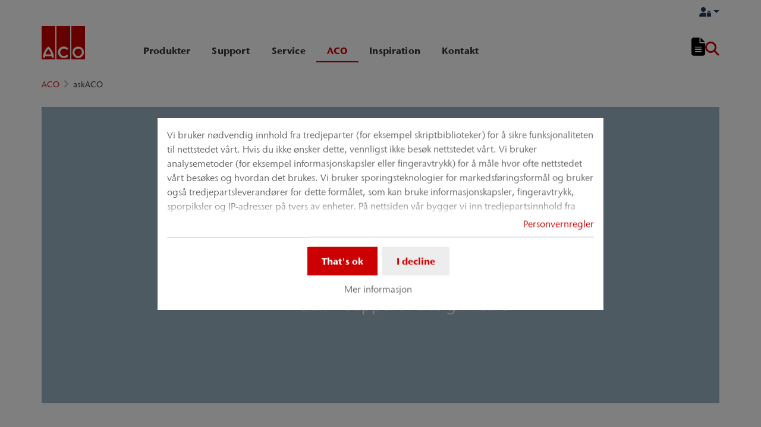

--- FILE ---
content_type: text/html; charset=utf-8
request_url: https://www.aco-nordic.no/aco/askaco
body_size: 16889
content:
<!DOCTYPE html>
<html lang="nb" aco-fv-lang="no_NO">
<head>

<meta charset="utf-8">
<!-- 
	This website is powered by TYPO3 - inspiring people to share!
	TYPO3 is a free open source Content Management Framework initially created by Kasper Skaarhoj and licensed under GNU/GPL.
	TYPO3 is copyright 1998-2026 of Kasper Skaarhoj. Extensions are copyright of their respective owners.
	Information and contribution at https://typo3.org/
-->


<link rel="icon" href="https://www.aco-nordic.no/_assets/065c8380dbb48533788f351ce3c92384/images/favicon.ico" type="image/vnd.microsoft.icon">
<title>Opplæring, verktøy, installasjon og vedlikehold er stammen i vår servicekjede.</title>
<meta name="generator" content="TYPO3 CMS">
<meta name="viewport" content="width=device-width, initial-scale=1">
<meta name="robots" content="index, follow">
<meta name="description" content="Få en holdbar løsning, både teknisk og miljømessig. Vi hjelper deg gjennom hele prosjektet. Dette kaller vi for; Train, design, support og care.">
<meta name="keywords" content="servicekjeden, servicekjede, avvanningsløsninger, dreneringsløsninger, informasjon og utdannelse, dimensjonering og prosjektering, planlegging av leveranser, råd om installasjon og idriftsettelse, tilsyn og vedlikehold, ACO. creating the future of drainage, aco servicer, aco support">
<meta name="author" content="ACO Nordic A/S">
<meta property="og:type" content="website">
<meta property="og:url" content="https://www.aco-nordic.no/aco/askaco">
<meta property="og:title" content="Opplæring, verktøy, installasjon og vedlikehold er stammen i vår servicekjede.">
<meta property="og:description" content="Få en holdbar løsning, både teknisk og miljømessig. Vi hjelper deg gjennom hele prosjektet. Dette kaller vi for; Train, design, support og care.">
<meta property="og:site_name" content="ACO Nordic A/S">
<meta property="og:locale" content="nb_NO">
<meta name="twitter:card" content="summary">
<meta name="twitter:title" content="Opplæring, verktøy, installasjon og vedlikehold er stammen i vår servicekjede.">
<meta name="twitter:description" content="Få en holdbar løsning, både teknisk og miljømessig. Vi hjelper deg gjennom hele prosjektet. Dette kaller vi for; Train, design, support og care.">
<meta name="charset" content="utf-8">
<meta name="revisit" content="7 days">
<meta name="revisit-after" content="7 days">
<meta name="rating" content="general">
<meta name="twitter:url" content="https://www.aco-nordic.no/aco/askaco">
<meta name="title" content="Opplæring, verktøy, installasjon og vedlikehold er stammen i vår servicekjede.">
<meta name="publisher" content="ACO Nordic A/S">
<meta name="copyright" content="ACO Nordic A/S">
<meta name="theme-color" content="#c00">
<meta name="language" content="nb_NO">
<meta property="article:author" content="ACO Nordic A/S">

<link rel="stylesheet" href="https://www.aco-nordic.no/typo3temp/assets/compressed/merged-1d977c7ae32f300fcdf9c4ee0db41cc7-23e2a66bab927e432a6abf5bd8da01e3.css?1768914384" media="all">

<link rel="stylesheet" href="https://www.aco-nordic.no/typo3temp/assets/compressed/merged-1dd756583e547e4d274fb043b91bcef9-a18bc76552a79ebfd40dbf0b6007d8a8.css?1768914384" media="all">



<script>
/**/
var TYPO3 = Object.assign(TYPO3 || {}, Object.fromEntries(Object.entries({"settings":{"TS":{"googleApiKey":"AIzaSyBj7uRAkg_EeYVOLnz2BJfhlRkGI5gnhnQ","websiteCountryCode":"no"}},"lang":{"tx_acocookieconsent.blocked_content_element.text":"Vi kan dessverre ikke vise deg dette innholdet, for dine personverninnstillinger tillater ikke dette.","cookieconsent.fallback.addresssearch.text":"We utilize Google Maps to find merchants in your area.<br\/>\n\t\t\t\tWe use it to process the ZIP code that you submit.<br\/>\n\t\t\t\tTherefore please agree to the use of Google Maps.","tx_acocookieconsent.blocked_content_element.buttons.consent":"Tillat %1$s","tx_acocookieconsent.blocked_content_element.buttons.settings":"Personverninnstillinger","toggle-read-more":"Se mer","toggle-read-less":"Se mindre","cookieconsent.fallback.maps.copyright":"Screenshot &copy; 2020 GeoBasis-DE\/BKG, Google","cookieconsent.fallback.maps.terms.text":"Google Maps Terms of Service","cookieconsent.fallback.maps.terms.link":"https:\/\/www.google.com\/intl\/en_US\/help\/terms_maps.html","cookieconsent.fallback.messenger.text":"The professional chat is blocked by your privacy settings. Please accept the Baufragen_chat cookie in the privacy settings.","cookieconsent.fallback.projectManager.text":"The ACO ProjectManager is blocked by your privacy settings. Please accept the ACO ProjectManager cookie and resources in the privacy settings.","tx_acocontact.formValidation.types.select.notEmpty":"Please choose your inquiry...","tx_acocontact.formValidation.fields.q.notEmpty":"Please enter your ZIP code into the search field.","tx_acocontact.formValidation.fields.q.zipCode.DE":"Please check your input. The ZIP code is required to have five digits.","tx_acocontact.formValidation.fields.q.zipCode.AT":"Please check your input. The ZIP code is required to have four digits.","txDkdDocumentWallet.minimumCharacters":"Minimum length is %1 characters.","txDkdDocumentWallet.maximumCharacters":"Maximum length is %1 characters.","txDkdDocumentWallet.accessForbidden":"Access forbidden. Please login to edit your wallet.","txDkdDocumentWallet.notFoundError":"The document wallet was not found.","txDkdDocumentWallet.internalError":"The action could not be performed due to an internal error. Please try again later.","txDkdDocumentWallet.notice":"Notice","txDkdDocumentWallet.questionDeleteWallet":"Do you want to delete wallet '%1'?","txDkdDocumentWallet.btnClose":"Close","txDkdDocumentWallet.btnAbort":"Abort","txDkdDocumentWallet.btnDelete":"Delete","txDkdDocumentWallet.defaultWalletSucessfullyChanged":"You successfully changed your default wallet.","txDkdDocumentWallet.button.addToWallet.added":"In wallet","txDkdDocumentWallet.button.addToWallet.add":"Add to wallet","txDkdDocumentWallet.button.addToWallet.spinner":"","tx_aco_catalog_form_error.minValueIs1":"Value must be greater than or equal to 1.","tx_acocatalog.wallet.itemAlreadyInWallet":"Product is already in wallet"}}).filter((entry) => !['__proto__', 'prototype', 'constructor'].includes(entry[0]))));
/**/
</script>


<script>
/*<![CDATA[*/
/*klaro-configuration*/

var privacyPid = '4117'
var legalPid = '4116'
var mustConsent = 0 ? true : false

var isoCode = 'nb';
var fallbackLang = isoCode === 'bs' ? 'hr' : 'en';

// Workaround for websites with nn- prefix instead of no- for Norway language
if (document.querySelector('html').getAttribute('lang').startsWith('nn-')) {
  isoCode = 'nn';
  fallbackLang = 'no';
}

var translations = [];
translations[isoCode] = {
  consentModal: {
    description: "Vi bruker nødvendig innhold fra tredjeparter (for eksempel skriptbiblioteker) for å sikre funksjonaliteten til nettstedet vårt. Hvis du ikke ønsker dette, vennligst ikke besøk nettstedet vårt. Vi bruker analysemetoder (for eksempel informasjonskapsler eller fingeravtrykk) for å måle hvor ofte nettstedet vårt besøkes og hvordan det brukes. Vi bruker sporingsteknologier for markedsføringsformål og bruker også tredjepartsleverandører for dette formålet, som kan bruke informasjonskapsler, fingeravtrykk, sporpiksler og IP-adresser på tvers av enheter. På nettsiden vår bygger vi inn tredjepartsinnhold fra andre leverandører (for eksempel sosiale tillegg, karttjenester, eksterne fonter). Vi har ingen innflytelse på videre databehandling og eventuell sporing fra tredjepartsleverandøren. Med innstillingene dine i samtykkebanneret samtykker du i de beskrevne prosessene. Du kan tilbakekalle samtykket når som helst med virkning for fremtiden. Du finner mer informasjon i personvernerklæringen vår.",
    additionalLinks: {
      legal: "Juridiske",
      privacyPolicy: "Personvernregler"
    }
  },
  consentNotice: {
    description: "Vi bruker nødvendig innhold fra tredjeparter (for eksempel skriptbiblioteker) for å sikre funksjonaliteten til nettstedet vårt. Hvis du ikke ønsker dette, vennligst ikke besøk nettstedet vårt. Vi bruker analysemetoder (for eksempel informasjonskapsler eller fingeravtrykk) for å måle hvor ofte nettstedet vårt besøkes og hvordan det brukes. Vi bruker sporingsteknologier for markedsføringsformål og bruker også tredjepartsleverandører for dette formålet, som kan bruke informasjonskapsler, fingeravtrykk, sporpiksler og IP-adresser på tvers av enheter. På nettsiden vår bygger vi inn tredjepartsinnhold fra andre leverandører (for eksempel sosiale tillegg, karttjenester, eksterne fonter). Vi har ingen innflytelse på videre databehandling og eventuell sporing fra tredjepartsleverandøren. Med innstillingene dine i samtykkebanneret samtykker du i de beskrevne prosessene. Du kan tilbakekalle samtykket når som helst med virkning for fremtiden. Du finner mer informasjon i personvernerklæringen vår.",
    learnMore: "Mer informasjon"
  },
  purposes: [],
};

var klaroConfig = {
  mustConsent: mustConsent,
  noticeAsModal: true,
  groupByPurpose: false,
  acceptAll: true,
  services: [{"name":"technicalNecessary","title":"Teknisk n\u00f8dvendig","description":"Dette nettstedet kan kreve noen informasjonskapsler for grunnleggende funksjoner som tilgang til sikre omr\u00e5der p\u00e5 nettstedet og notisblokken.","required":true},{"name":"video","title":"YouTube","description":"Med ditt samtykke vil vi legge inn videoer fra YouTube p\u00e5 v\u00e5rt nettsted."},{"name":"maps","title":"Google Maps","description":"Med ditt samtykke kan kart bli vist via Google Maps. Vi bruker ogs\u00e5 Google Maps for \u00e5 vise stedspesifikke s\u00f8keresultater."},{"name":"socialmedia","title":"Sosiale medier","description":"Vi bruker Juicer.io til \u00e5 presentere v\u00e5re sosiale medier aktiviteter p\u00e5 visse sider. Dette kan inkludere innhold fra tredjeparter fra f\u00f8lgende plattformer: Facebook, Twitter, Instagram, LinkedIn, Flickr, YouTube."},{"name":"marketing","title":"Markedsf\u00f8ring","description":"Annonsering\/m\u00e5lretting av informasjonskapsler kan angis av tredjeparter som vi kan utf\u00f8re annonsekampanjer med.","longDescription":"Samling av informasjon om din bruk av innholdet, kombinasjon med tidligere samlet informasjon, brukes til m\u00e5ling, forst\u00e5else og rapportering om din bruk av denne tjenesten. Dette inkluderer ikke personalisering, samling av informasjon om din bruk av denne tjenesten for deretter \u00e5 tilpasse innhold og\/eller annonser for deg i andre sammenhenger, dvs. p\u00e5 andre tjenester, for eksempel nettsteder eller apper, over tid. Ytelse-informasjonskapsler m\u00e5ler nettstedets ytelse. Funksjonelle informasjonskapsler forbedrer din opplevelse, f.eks. ved \u00e5 huske de siste innstillingene. Vi bruker ogs\u00e5 informasjonskapsler for sosiale medier som gj\u00f8r at du kan dele innholdet p\u00e5 dette nettstedet i sosiale medier."}],
  fallbackLang: fallbackLang,
  translations: translations,
  callback: function(consent, service) {
    var reloadPage = false;
    document.querySelectorAll('[data-gdpr-cmp-name="' + service.name + '"]')
      .forEach( function (x) {
        if (Number(consent) === Number(x.getAttribute('data-gdpr-cmp-consented'))) {
          return;
        }
        if (Number(x.getAttribute('data-gdpr-cmp-reload')) === 1) {
            reloadPage = true;
            return;
        }
        x.setAttribute('data-gdpr-cmp-consented', Number(consent));
      });

    if (reloadPage) {
      let url = location.toString();
      url += (location.search === '' ? '?' : '&') + new Date().getTime();
      document.location = url;
    }
  },
  acoCookieConsent: {
    additionalLinks: {},
  },
};
if (privacyPid.length) {
  const privacyPolicyLink = 'https://www.aco-nordic.no/support-navigation/dataskyddspolicy/acoBaseContentOnlyPage.html'
  if (privacyPolicyLink.length) { // page URL may not be present if page is not available in current language
    klaroConfig.acoCookieConsent.additionalLinks.privacyPolicy = privacyPolicyLink
  }
}

if (legalPid.length) {
  klaroConfig.acoCookieConsent.additionalLinks.legal = ''
}

const isIE11 = !!window.MSInputMethodContext && !!document.documentMode;
if (isIE11) {
  for (var i in klaroConfig.services) {
    if (klaroConfig.services[i].hasOwnProperty('longDescription') && klaroConfig.services[i].longDescription !== null) {
      if (klaroConfig.services[i].longDescription.length) {
        klaroConfig.services[i].description += ' ' + klaroConfig.services[i].longDescription;
      }
    }
  }
}


if (klaroConfig.translations.hasOwnProperty('ar')) {
  klaroConfig.translations.ar.acceptAll = 'قبول الكل';
  klaroConfig.translations.ar.acceptSelected = 'قبول المحدد';
  klaroConfig.translations.ar.decline = 'أناأرفض';
  klaroConfig.translations.ar.close = 'اغلاق';
  klaroConfig.translations.ar.consentModal.title = 'الخدمات التي نوداستخدامها';
  klaroConfig.translations.ar.ok = 'موافق';
  klaroConfig.translations.ar.save = 'حفظ';
  klaroConfig.translations.ar.poweredBy = 'نفذ ببرنامج كلارو!';
  klaroConfig.translations.ar.service = {
    disableAll: {
      title:  'تمكين أو تعطيل كافة الخدمات',
      description: 'استخدم رمز التبديل هذا لتمكين كافة الخدمات أو تعطيلها.'
    },
    required: {
    description: 'هذه الخدمات مطلوبة دائما',
    title: '(مطلوب دائما)'
    }
  };
}

if (klaroConfig.translations.hasOwnProperty('bg')) {
  klaroConfig.translations.bg.acceptAll = 'Приемам всичко';
  klaroConfig.translations.bg.acceptSelected = 'Приемете избраното';
  klaroConfig.translations.bg.decline = 'Аз отказвам';
  klaroConfig.translations.bg.consentModal.title = 'Услуги, които бихме искали да използваме';
  klaroConfig.translations.bg.ok = 'Това е добре';
  klaroConfig.translations.bg.save = 'Запазете';
  klaroConfig.translations.bg.poweredBy = 'Реализирано с Кlaro!';
  klaroConfig.translations.bg.service = {
    disableAll: {
      title:  'Активирайте или деактивирайте всички услуги',
      description: 'Използвайте този превключвател, за да активирате или деактивирате всички услуги.'
    },
    required: {
      description: 'Тези услуги винаги се изискват',
      title: '(винаги се изисква)'
    }
  };
}

if (klaroConfig.translations.hasOwnProperty('hr')) {
  klaroConfig.translations.hr.acceptAll = 'Prihvatiti sve';
  klaroConfig.translations.hr.acceptSelected = 'Prihvati odabrano';
}

if (klaroConfig.translations.hasOwnProperty('cs')) {
  klaroConfig.translations.cs.acceptAll = 'Přijmout vše';
  klaroConfig.translations.cs.acceptSelected = 'Přijmout vybrané';
  klaroConfig.translations.cs.decline = 'odmítám';
  klaroConfig.translations.cs.save = 'Uložit';
  klaroConfig.translations.cs.consentModal.title = 'Služby, které bychom rádi využili';
  klaroConfig.translations.cs.ok = 'To je v pořádku';
  klaroConfig.translations.cs.poweredBy = 'Realizováno s Klaro!';
  klaroConfig.translations.cs.service = {
    disableAll: {
      title: 'Povolte nebo zakažte všechny služby',
      description: 'Pomocí tohoto přepínače můžete povolit nebo zakázat všechny služby.'
    },
    required: {
      description: 'Tato služba je vždy vyžadována',
      title: '(vždy vyžadováno)'
    }
  };
}

if (klaroConfig.translations.hasOwnProperty('et')) {
  klaroConfig.translations.et.acceptAll = 'Aktsepteeri kõiki';
  klaroConfig.translations.et.acceptSelected = 'Nõustu valitud';
  klaroConfig.translations.et.decline = 'ma keeldun';
  klaroConfig.translations.et.save = 'Salvesta';
  klaroConfig.translations.et.consentModal.title = 'Teenused, mida me sooviksime kasutada';
  klaroConfig.translations.et.ok = 'See on ok';
  klaroConfig.translations.et.poweredBy = 'realiseeritud koos Klaro!';
  klaroConfig.translations.et.service = {
    disableAll: {
      title: 'Lubage või keelake kõik teenused',
      description: 'Kasutage seda lülitit kõigi teenuste lubamiseks või keelamiseks.'
    },
    required: {
      description: 'Need teenused on alati vajalikud',
      title: '(alati nõutav)'
    }
  };
}

if (klaroConfig.translations.hasOwnProperty('lv')) {
  klaroConfig.translations.lv.acceptAll = 'Pieņemt visus';
  klaroConfig.translations.lv.acceptSelected = 'Pieņemt atlasīto';
  klaroConfig.translations.lv.decline = 'es noraidu';
  klaroConfig.translations.lv.save = 'Saglabāt';
  klaroConfig.translations.lv.consentModal.title = 'Pakalpojumi, kurus mēs vēlētos izmantot';
  klaroConfig.translations.lv.ok = 'Tas ir labi';
  klaroConfig.translations.lv.poweredBy = 'Sapratis ar Klaro!';
  klaroConfig.translations.lv.service = {
    disableAll: {
      title: 'Iespējot vai atspējot visus pakalpojumus',
      description: 'Izmantojiet šo slēdzi, lai iespējotu vai atspējotu visus pakalpojumus.'
    },
    required: {
      description: 'Šie pakalpojumi vienmēr ir nepieciešami',
      title: '(vienmēr vajadzīgs)'
    }
  };
}

if (klaroConfig.translations.hasOwnProperty('lt')) {
  klaroConfig.translations.lt.acceptAll = 'Sutinku su visais';
  klaroConfig.translations.lt.acceptSelected = 'Sutinku su pasirinktais';
  klaroConfig.translations.lt.decline = 'Nesutinku';
  klaroConfig.translations.lt.save = 'Patvirtinti';
  klaroConfig.translations.lt.consentModal.title = 'Paslaugos, kuriomis norėtume naudotis';
  klaroConfig.translations.lt.ok = 'Sutinku';
  klaroConfig.translations.lt.poweredBy = 'Sukurta su Klaro!!';
  klaroConfig.translations.lt.service = {
    disableAll: {
      title: 'Įgalinti arba išjungti visas paslaugas',
      description: 'Norėdami įjungti arba išjungti visas paslaugas, naudokite šį jungiklį.'
    },
    required: {
      description: 'Šios paslaugos visada reikalingos',
      title: '(visada reikalinga)'
    }
  };
}

if (klaroConfig.translations.hasOwnProperty('sl')) {
  klaroConfig.translations.sl.acceptAll = 'Sprejmi vse';
  klaroConfig.translations.sl.acceptSelected = 'Sprejmi izbrano';
  klaroConfig.translations.sl.decline = 'zavračam';
  klaroConfig.translations.sl.save = 'Shrani';
  klaroConfig.translations.sl.consentModal.title = 'Storitve, ki bi jih radi uporabljali';
  klaroConfig.translations.sl.ok = 'V redu je';
  klaroConfig.translations.sl.poweredBy = 'Uresničeno s Klaro!';
  klaroConfig.translations.sl.service = {
    disableAll: {
      title: 'Omogočite ali onemogočite vse storitve',
      description: 'S tem stikalom omogočite ali onemogočite vse storitve.'
    },
    required: {
      description: 'Te storitve so vedno potrebne',
      title: '(vedno zahteva)'
    }
  };
}

if (klaroConfig.translations.hasOwnProperty('ro')) {
  klaroConfig.translations.ro.acceptAll = 'Accepta toate';
  klaroConfig.translations.ro.acceptSelected = 'Acceptați selectat';
}

if (klaroConfig.translations.hasOwnProperty('hu')) {
  klaroConfig.translations.hu.save = 'Megment';
  klaroConfig.translations.hu.acceptAll = 'Mindent elfogad';
  klaroConfig.translations.hu.acceptSelected = 'A kiválasztott elfogadása';
}

if (klaroConfig.translations.hasOwnProperty('hr')) {
  klaroConfig.translations.hr.acceptAll = 'Prihvatiti sve';
  klaroConfig.translations.hr.acceptSelected = 'Prihvati odabrano';
}

if (klaroConfig.translations.hasOwnProperty('bs')) {
  klaroConfig.translations.bs.acceptAll = 'Prihvatiti sve';
  klaroConfig.translations.bs.acceptSelected = 'Prihvati odabrano';
}

if (klaroConfig.translations.hasOwnProperty('el')) {
  klaroConfig.translations.el.acceptAll = 'Αποδοχή όλων';
  klaroConfig.translations.el.acceptSelected = 'Αποδοχή επιλεγμένη';
}

if (klaroConfig.translations.hasOwnProperty('fi')) {
  klaroConfig.translations.fi.acceptAll = 'Hyväksy kaikki';
  klaroConfig.translations.fi.acceptSelected = 'Hyväksy valittu';
}

if (klaroConfig.translations.hasOwnProperty('sr')) {
  klaroConfig.translations.sr.acceptAll = 'Prihvatiti sve';
  klaroConfig.translations.sr.acceptSelected = 'Prihvati odabrano';
  klaroConfig.translations.sr.decline = 'Odbijam';
  klaroConfig.translations.sr.consentModal.title = 'Informacije koje želimo da prikupimo';
  klaroConfig.translations.sr.service = {
    disableAll: {
      title: 'Omogući ili onemogući sve usluge',
      description: 'Koristite ovaj prekidač kako biste omogućili ili onemogućili sve usluge odjednom'
    },
    required: {
      title: '(obavezno)',
      description: 'Ova usluga je uvek obavezna'
    }
  };
}

if (klaroConfig.translations.hasOwnProperty('vi')) {
  klaroConfig.translations.vi.save = 'LƯU';
  klaroConfig.translations.vi.consentModal.title = 'Các dịch vụ chúng tôi sử dụng';
  klaroConfig.translations.vi.decline = 'Từ chối';
  klaroConfig.translations.vi.ok = 'Đồng ý';
  klaroConfig.translations.vi.acceptAll = 'Chấp nhận tất cả';
  klaroConfig.translations.vi.acceptSelected = 'Chấp nhận đã chọn';
  klaroConfig.translations.vi.close = 'Đóng';
  klaroConfig.translations.vi.service = {
    disableAll: {
      title: 'Bật hoặc tắt tất cả các dịch vụ',
      description: 'Sử dụng công tắc này để bật hoặc tắt tất cả các dịch vụ.'
    },
    required: {
      title: '(Luôn yêu cầu)'
    }
  };
}

if (klaroConfig.translations.hasOwnProperty('id')) {
  klaroConfig.translations.id.save = 'Simpan';
  klaroConfig.translations.id.consentModal.title = 'Layanan yang Ingin Kami Gunakan';
  klaroConfig.translations.id.decline = 'Saya menolak';
  klaroConfig.translations.id.ok = 'Tidak apa-apa';
  klaroConfig.translations.id.acceptAll = 'Terima semua';
  klaroConfig.translations.id.acceptSelected = 'Terima yang dipilih';
  klaroConfig.translations.id.close = 'Tutup';
  klaroConfig.translations.id.service = {
    disableAll: {
      title: 'Aktifkan atau Nonaktifkan Semua Layanan',
      description: 'Gunakan sakelar ini untuk mengaktifkan atau menonaktifkan semua layanan.'
    },
    required: {
      title: '(Selalu Dibutuhkan)'
    }
  };
}

if (klaroConfig.translations.hasOwnProperty('sq')) {
  klaroConfig.translations.sq.save = 'Ruaj';
  klaroConfig.translations.sq.consentModal.title = 'Shërbimet që dëshirojme të përdorim.';
  klaroConfig.translations.sq.decline = 'Unë refuzoj';
  klaroConfig.translations.sq.ok = 'Kjo është në rregull';
  klaroConfig.translations.sq.acceptAll = 'Prano të gjitha';
  klaroConfig.translations.sq.acceptSelected = 'Prano të përzgjedhurat';
  klaroConfig.translations.sq.close = 'Mbylle';
  klaroConfig.translations.sq.service = {
    disableAll: {
      title: 'Aktivizimi ose çaktivizimi i të gjitha shërbimeve.',
      description: 'Përdoreni këtë çelës për të aktivizuar ose çaktivizuar të gjitha shërbimet.'
    },
    required: {
      title: '(Kerkohet gjithmone)'
    }
  };
}

if (klaroConfig.translations.hasOwnProperty('tr')) {
  klaroConfig.translations.tr.acceptAll = 'Tümünü kabul et';
  klaroConfig.translations.tr.acceptSelected = 'Seçilenleri kabul et';
}

if (klaroConfig.translations.hasOwnProperty('uk')) {
  klaroConfig.translations.uk.acceptAll = 'Прийняти всі';
  klaroConfig.translations.uk.acceptSelected = 'Прийняти вибрані';
  klaroConfig.translations.uk.close = 'Закрити';
  klaroConfig.translations.uk.decline = 'Я відмовляюся';
  klaroConfig.translations.uk.save = 'Зберегти';
  klaroConfig.translations.uk.consentModal.title = 'Послуги, якими ми хотіли б скористатися';
  klaroConfig.translations.uk.ok = 'Нічого страшного';
  klaroConfig.translations.uk.poweredBy = 'Працює на Klaro!';
  klaroConfig.translations.uk.service = {
    disableAll: {
      title: 'Увімкнути або вимкнути всі послуги',
      description: 'Використовуйте цей перемикач, щоб увімкнути або вимкнути всі послуги.'
    },
    required: {
      description: 'Ця послуга завжди потрібна',
      title: '(завжди потрібно)'
    }
  };
}

if (klaroConfig.translations.hasOwnProperty('mk')) {
  klaroConfig.translations.mk.acceptAll = 'Прифати сè';
  klaroConfig.translations.mk.acceptSelected = 'Прифати избрани';
  klaroConfig.translations.mk.close = 'Затвори';
  klaroConfig.translations.mk.decline = 'Одбивам';
  klaroConfig.translations.mk.save = 'Зачувај';
  klaroConfig.translations.mk.consentModal.title = 'Услуги што сакаме да ги користиме';
  klaroConfig.translations.mk.ok = 'Во ред е';
  klaroConfig.translations.mk.poweredBy = 'Поддржано од Klaro!';
  klaroConfig.translations.mk.service = {
    disableAll: {
      title: 'Овозможи или оневозможи ги сите услуги',
      description: 'Користете го овој прекинувач за да ги овозможите или оневозможите сите услуги.'
    },
    required: {
      description: 'Оваа услуга секогаш е потребна.',
      title: '(секогаш е потребно)'
    }
  };
}







/*]]>*/
</script>




	<link rel="apple-touch-icon" sizes="57x57" href="https://www.aco-nordic.no/typo3temp/assets/_processed_/2/7/csm_aco-logo-1x1_e17d9185da.png?fileVersion=1714642055">
	<link rel="apple-touch-icon" sizes="60x60" href="https://www.aco-nordic.no/typo3temp/assets/_processed_/2/7/csm_aco-logo-1x1_f28734c0ae.png?fileVersion=1714642056">
	<link rel="apple-touch-icon" sizes="72x72" href="https://www.aco-nordic.no/typo3temp/assets/_processed_/2/7/csm_aco-logo-1x1_c9680964e9.png?fileVersion=1714642057">
	<link rel="apple-touch-icon" sizes="76x76" href="https://www.aco-nordic.no/typo3temp/assets/_processed_/2/7/csm_aco-logo-1x1_e703ddd761.png?fileVersion=1714642058">
	<link rel="apple-touch-icon" sizes="114x114" href="https://www.aco-nordic.no/typo3temp/assets/_processed_/2/7/csm_aco-logo-1x1_d9b9179886.png?fileVersion=1714642058">
	<link rel="apple-touch-icon" sizes="120x120" href="https://www.aco-nordic.no/typo3temp/assets/_processed_/2/7/csm_aco-logo-1x1_31db8c2fe1.png?fileVersion=1714642059">
	<link rel="apple-touch-icon" sizes="144x144" href="https://www.aco-nordic.no/typo3temp/assets/_processed_/2/7/csm_aco-logo-1x1_06cc21e28f.png?fileVersion=1714642060">
	<link rel="apple-touch-icon" sizes="152x152" href="https://www.aco-nordic.no/typo3temp/assets/_processed_/2/7/csm_aco-logo-1x1_c62fafcb60.png?fileVersion=1714642061">
	<link rel="apple-touch-icon" sizes="167x167" href="https://www.aco-nordic.no/typo3temp/assets/_processed_/2/7/csm_aco-logo-1x1_c0fd7648d3.png?fileVersion=1714642061">
	<link rel="apple-touch-icon" sizes="180x180" href="https://www.aco-nordic.no/typo3temp/assets/_processed_/2/7/csm_aco-logo-1x1_9304cfc033.png?fileVersion=1714642062">
	<link rel="apple-touch-icon" sizes="1024x1024" href="https://www.aco-nordic.no/typo3temp/assets/_processed_/2/7/csm_aco-logo-1x1_03760e32c2.png?fileVersion=1714642063">

	<meta name="apple-mobile-web-app-capable" content="yes">
	<meta name="mobile-web-app-capable" content="yes">
	<meta name="apple-mobile-web-app-status-bar-style" content="black-translucent">


<link rel="canonical" href="https://www.aco-nordic.no/aco/askaco"/>


<script data-type='text/javascript'
				data-src="https://www.aco-nordic.no/_assets/dfc4b9baf2768a6b3625fcf761b91537/JavaScript/datalayer.js?fileVersion=1714642044"
				data-name="marketing"
				type="text/plain"
				>
</script>



<script data-type="text/javascript"
				data-name="marketing"
				type="text/plain"
				>
	    <!-- Google Tag Manager -->
    (function(w,d,s,l,i){w[l]=w[l]||[];w[l].push({'gtm.start':
      new Date().getTime(),event:'gtm.js'});var f=d.getElementsByTagName(s)[0], j=d.createElement(s),dl=l!='dataLayer'?'&l='+l:'';j.async=true;j.src=
      '//www.googletagmanager.com/gtm.js?id='+i+dl;f.parentNode.insertBefore(j,f);
      })(window,document,'script','dataLayer','GTM-NKZRXWK');
    <!-- End Google Tag Manager -->
</script>


<!-- This site is optimized with the Yoast SEO for TYPO3 plugin - https://yoast.com/typo3-extensions-seo/ -->
<script type="application/ld+json">[{"@context":"https:\/\/www.schema.org","@type":"BreadcrumbList","itemListElement":[{"@type":"ListItem","position":1,"item":{"@id":"https:\/\/www.aco-nordic.no\/","name":"Hjem"}},{"@type":"ListItem","position":2,"item":{"@id":"https:\/\/www.aco-nordic.no\/aco","name":"ACO"}},{"@type":"ListItem","position":3,"item":{"@id":"https:\/\/www.aco-nordic.no\/aco\/askaco","name":"askACO"}}]}]</script>
</head>
<body >


	<div class="mt-3 d-none" data-display-browsers="deprecated">
		<div class="container alert alert-info d-flex"><i aria-hidden="true" class="fas fa-info-circle fa-2x me-4"></i><div><h4 class="alert-heading">Browser not supported</h4><p class="mb-0">You are using an old browser that we do not support anymore. Please consider using a modern web browser such as Microsoft Edge, Google Chrome or Firefox for the best website experience.</p><button type="button" data-dismiss="alert" class="me-3"><i class="fas fa-times" aria-hidden="true"><span class="visually-hidden">X</span></i></button>   </div></div>
	</div>



<div id="wrapper" class="page--blue " data-primarycolor="#c00" data-graycolor="#999999">
	



<header id="header-main">
	<div class="skip-links">
		<a href="#navbarSupportedContent" class="skip-links__item btn btn-primary d-none d-lg-block visually-hidden-focusable">
			Gå direkte til hovednavigasjonen
		</a>
		<a href="#contain-main-wrap" class="skip-links__item btn btn-primary d-none d-lg-block visually-hidden-focusable">
			Gå direkte til innholdet
		</a>
	</div>

	
	
		<section class="container container-meta">
			<div class="row meta-links"><nav aria-label="Metanavigasjon" class="nav-meta-wrapper"><ul class="nav nav--meta no-bullet"><li class="nav-item nav-item--meta"><span><div id="logoutDropdown"><a class="nav-link nav-link--meta dropdown-toggle" data-bs-toggle="dropdown" href="#" role="button" aria-haspopup="true" aria-expanded="false" rel="nofollow"><i class="fas fa-user-lock"><span class="visually-hidden">
											Logg inn
										</span></i></a><div class="dropdown-menu dropdown-menu-end dropdown-menu--meta p-4">


<form spellcheck="false" method="post" target="_top" id="metaLoginForm" action="https://www.aco-nordic.no/aco/askaco?tx_acobase_login%5Baction%5D=login&amp;tx_acobase_login%5Bcontroller%5D=Login&amp;cHash=1743398de0951629f7531b5fdff7af12">
<div>
<input type="hidden" name="__referrer[@extension]" value="AcoBase" />
<input type="hidden" name="__referrer[@controller]" value="Login" />
<input type="hidden" name="__referrer[@action]" value="navForm" />
<input type="hidden" name="__referrer[arguments]" value="YTowOnt9f822ee6d68383f6a459dc4be6dea0b42f2caa96f" />
<input type="hidden" name="__referrer[@request]" value="{&quot;@extension&quot;:&quot;AcoBase&quot;,&quot;@controller&quot;:&quot;Login&quot;,&quot;@action&quot;:&quot;navForm&quot;}66bc49f37382c54e15d27cfec00dadc2a059e0d6" />
<input type="hidden" name="__RequestToken" value="eyJ0eXAiOiJKV1QiLCJhbGciOiJIUzI1NiIsImtpZCI6IntcInR5cGVcIjpcIm5vbmNlXCIsXCJuYW1lXCI6XCJyN1dQbVo4eEx5V0k2eV9Fa0M5a01nXCJ9In0.[base64].VDTXnSgGhlGgR5wg2O2vv3mslQB_UuoSBN4QOBCfoDI"/><input type="hidden" name="__trustedProperties" value="{&quot;user&quot;:1,&quot;pass&quot;:1,&quot;permalogin&quot;:1,&quot;submit&quot;:1,&quot;logintype&quot;:1,&quot;pid&quot;:1}dc8ed89a91aecdeac76fba15f36685a152e9781d" />
</div>

	<label class="d-none error mb-2">An error occurred during login. Most likely you didn&#039;t enter the username or password correctly.
Be certain that you enter them precisely as they are, including upper/lower case.
Another possibility is that cookies might be disabled in your web browser.</label>
	
	<div class="mb-2">
		<label for="userMeta">Brukernavn</label>
		<input autocomplete="username" class="form-control" id="userMeta" type="text" name="user" required="required" />
	</div>
	<div class="mb-2">
		<label for="passMeta">Passord</label>
		<div class="input-with-icon">
			<input required="required" autocomplete="current-password" class="form-control" id="passMeta" type="password" name="pass" value="" />
			<i class="fas fa-eye" data-action-toggle-password="#passMeta"></i>
		</div>
	</div>

	
		<div class="mb-2">
			<a href="https://www.aco-nordic.no/login?tx_felogin_login%5Baction%5D=recovery&amp;tx_felogin_login%5Bcontroller%5D=PasswordRecovery">
				Har du glemt passordet ditt?
			</a>
		</div>
	

	<div class="mb-2 form-check">
		
				<input type="hidden" name="permalogin" value="0" />
				<input type="hidden" name="permalogin" value="" /><input class="form-check-input" id="permaloginMeta" type="checkbox" name="permalogin" value="1" />
			
		<label class="form-check-label" for="permaloginMeta">
			Forbli innlogget
		</label>
	</div>

	<div class="row mb-2">
		<div class="col-6">
			<input class="btn btn-primary btn-sm" type="submit" value="Logg inn" name="submit" />
		</div>
		
			<div class="col-6 text-end">
				<span class="registration-label">
					<a href="" title="Registration">
						Registration
					</a>
				</span>
			</div>
		
	</div>

	<div class="felogin-hidden">
		<input type="hidden" name="logintype" value="login" />
		<input id="pidMeta" type="hidden" name="pid" value="" />
	</div>

</form>



</div></div></span></li></ul></nav></div>
		</section>
		
	
	<div class="container container-navbar overflow-hidden">
		<nav aria-label="Hovednavigasjon" class="navbar navbar-expand-lg p-0">

			
				<a href="https://www.aco-nordic.no/" title="ACO Nordic A/S" class="navbar-brand">
					<img title="ACO Nordic A/S" alt="ACO Nordic A/S" src="https://www.aco-nordic.no/_assets/065c8380dbb48533788f351ce3c92384/AcoLayout/images/aco-logo.svg?fileVersion=1714642044" width="73" height="56" />
				</a>
			
			<div class="collapse navbar-collapse" id="navbarSupportedContent">
				

<ul class="navbar-nav nav-main me-auto">

	
	
	<li class="nav-item  dropdown">
		<div class="nav-link-wrapper aco-pseudo-separator aco-pseudo-separator--lg-none">
			<div class="dropdown-toggle">
				
	
	<a href="https://www.aco-nordic.no/produkter" class="nav-link nav-main__lvl-1__link">
		Produkter
	</a>

				
					<button class="btn p-0 toggle-sub" role="button" aria-haspopup="true" aria-expanded="false">
						<span class="visually-hidden">Undermeny til «Produkter»</span>
					</button>
				
			</div>
		</div>

		
			<div class="dropdown-menu nav-main__lvl-2__container navbar--columns" aria-labelledby="navbarDropdown" data-dropdown-menu="1">
				
	
	<div class="nav-item nav-main__lvl-1__item untoggle-sub__container d-lg-none">
		<div class="nav-link-wrapper aco-pseudo-separator aco-pseudo-separator--lg-none">
			<div class="nav-link nav-main__lvl-1__link gap-2">
				<button class="btn p-0 untoggle-sub">
					<span class="visually-hidden">Gå tilbake til forrige nivå: «Produkter»</span>
				</button>
				<span style="margin-top: -3px;">
									
									Produkter
								</span>
			</div>
		</div>
	</div>

				
					
	
	
	<div class="nav-main__lvl-2__item">
		<div class="nav-link-wrapper aco-pseudo-separator aco-pseudo-separator--lg-none">
			<div class="">
				
	
	<a href="https://www.aco-nordic.se/artikeldata/amfibieskydd" target="_blank" rel="noreferrer" class="nav-link nav-main__lvl-2__link">
		Amfibiebeskyttelse
	</a>

				
			</div>
		</div>
		
	</div>

				
					
	
	
	<div class="nav-main__lvl-2__item">
		<div class="nav-link-wrapper aco-pseudo-separator aco-pseudo-separator--lg-none">
			<div class="">
				
	
	<a href="https://www.aco-nordic.se/produkter/bakvattenskydd" target="_blank" rel="noreferrer" class="nav-link nav-main__lvl-2__link">
		Tilbakeslagssystem
	</a>

				
			</div>
		</div>
		
	</div>

				
					
	
	
	<div class="nav-main__lvl-2__item">
		<div class="nav-link-wrapper aco-pseudo-separator aco-pseudo-separator--lg-none">
			<div class="">
				
	
	<a href="https://www.aco-nordic.se/produkter/foerdroejningsmagasin" target="_blank" rel="noreferrer" class="nav-link nav-main__lvl-2__link">
		Overvannshåndtering
	</a>

				
			</div>
		</div>
		
	</div>

				
					
	
	
	<div class="nav-main__lvl-2__item">
		<div class="nav-link-wrapper aco-pseudo-separator aco-pseudo-separator--lg-none">
			<div class="">
				
	
	<a href="https://www.aco-nordic.se/produkter/fettavskiljare" target="_blank" rel="noreferrer" class="nav-link nav-main__lvl-2__link">
		Fettutskiller
	</a>

				
			</div>
		</div>
		
	</div>

				
					
	
	
	<div class="nav-main__lvl-2__item">
		<div class="nav-link-wrapper aco-pseudo-separator aco-pseudo-separator--lg-none">
			<div class="">
				
	
	<a href="https://www.aco-nordic.se/produkter/haveriskyddsystem" target="_blank" rel="noreferrer" class="nav-link nav-main__lvl-2__link">
		Haveribeskyttelsessystem
	</a>

				
			</div>
		</div>
		
	</div>

				
					
	
	
	<div class="nav-main__lvl-2__item">
		<div class="nav-link-wrapper aco-pseudo-separator aco-pseudo-separator--lg-none">
			<div class="">
				
	
	<a href="https://www.aco-nordic.se/produkter/linjeavvattning" target="_blank" rel="noreferrer" class="nav-link nav-main__lvl-2__link">
		Linjedrenering
	</a>

				
			</div>
		</div>
		
	</div>

				
					
	
	
	<div class="nav-main__lvl-2__item">
		<div class="nav-link-wrapper aco-pseudo-separator aco-pseudo-separator--lg-none">
			<div class="">
				
	
	<a href="https://www.aco-nordic.se/produkter/oljeavskiljare" target="_blank" rel="noreferrer" class="nav-link nav-main__lvl-2__link">
		Oljeutskiller
	</a>

				
			</div>
		</div>
		
	</div>

				
					
	
	
	<div class="nav-main__lvl-2__item">
		<div class="nav-link-wrapper aco-pseudo-separator aco-pseudo-separator--lg-none">
			<div class="">
				
	
	<a href="https://www.aco-nordic.se/produkter/pumpstation" target="_blank" rel="noreferrer" class="nav-link nav-main__lvl-2__link">
		Pumpestasjon
	</a>

				
			</div>
		</div>
		
	</div>

				
					
	
	
	<div class="nav-main__lvl-2__item">
		<div class="nav-link-wrapper aco-pseudo-separator aco-pseudo-separator--lg-none">
			<div class="">
				
	
	<a href="https://www.aco-nordic.no/artikkeldata/punktavvattning" class="nav-link nav-main__lvl-2__link">
		Punktavløp
	</a>

				
			</div>
		</div>
		
	</div>

				
					
	
	
	<div class="nav-main__lvl-2__item">
		<div class="nav-link-wrapper aco-pseudo-separator aco-pseudo-separator--lg-none">
			<div class="">
				
	
	<a href="https://www.aco-nordic.se/produkter/rostfria-brunnar-och-raennor" target="_blank" rel="noreferrer" class="nav-link nav-main__lvl-2__link">
		Rustfrie renner, brønner og sluk
	</a>

				
			</div>
		</div>
		
	</div>

				
					
	
	
	<div class="nav-main__lvl-2__item">
		<div class="nav-link-wrapper aco-pseudo-separator aco-pseudo-separator--lg-none">
			<div class="">
				
	
	<a href="https://www.aco-nordic.se/produkter/roersystem" target="_blank" rel="noreferrer" class="nav-link nav-main__lvl-2__link">
		Avløpsrør
	</a>

				
			</div>
		</div>
		
	</div>

				
					
	
	
	<div class="nav-main__lvl-2__item">
		<div class="nav-link-wrapper aco-pseudo-separator aco-pseudo-separator--lg-none">
			<div class="">
				
	
	<a href="https://www.aco-nordic.se/artikeldata/sport-och-fritid" target="_blank" rel="noreferrer" class="nav-link nav-main__lvl-2__link">
		Sport og fritid
	</a>

				
			</div>
		</div>
		
	</div>

				
					
	
	
	<div class="nav-main__lvl-2__item">
		<div class="nav-link-wrapper aco-pseudo-separator aco-pseudo-separator--lg-none">
			<div class="">
				
	
	<a href="https://www.aco-nordic.se/produkter/staerkelseavskiljare" target="_blank" rel="noreferrer" class="nav-link nav-main__lvl-2__link">
		Stivelseutskiller
	</a>

				
			</div>
		</div>
		
	</div>

				
					
	
	
	<div class="nav-main__lvl-2__item">
		<div class="nav-link-wrapper aco-pseudo-separator aco-pseudo-separator--lg-none">
			<div class="">
				
	
	<a href="https://www.aco-nordic.se/artikeldata/vaermeaatervinning" target="_blank" rel="noreferrer" class="nav-link nav-main__lvl-2__link">
		Varmegjenvinning
	</a>

				
			</div>
		</div>
		
	</div>

				
			</div>
		
	</li>

	
	
	<li class="nav-item  dropdown">
		<div class="nav-link-wrapper aco-pseudo-separator aco-pseudo-separator--lg-none">
			<div class="dropdown-toggle">
				
	
	<a href="https://www.aco-nordic.no/support" class="nav-link nav-main__lvl-1__link">
		Support
	</a>

				
					<button class="btn p-0 toggle-sub" role="button" aria-haspopup="true" aria-expanded="false">
						<span class="visually-hidden">Undermeny til «Support»</span>
					</button>
				
			</div>
		</div>

		
			<div class="dropdown-menu nav-main__lvl-2__container navbar--columns" aria-labelledby="navbarDropdown" data-dropdown-menu="1">
				
	
	<div class="nav-item nav-main__lvl-1__item untoggle-sub__container d-lg-none">
		<div class="nav-link-wrapper aco-pseudo-separator aco-pseudo-separator--lg-none">
			<div class="nav-link nav-main__lvl-1__link gap-2">
				<button class="btn p-0 untoggle-sub">
					<span class="visually-hidden">Gå tilbake til forrige nivå: «Support»</span>
				</button>
				<span style="margin-top: -3px;">
									
									Support
								</span>
			</div>
		</div>
	</div>

				
					
	
	
	<div class="nav-main__lvl-2__item">
		<div class="nav-link-wrapper aco-pseudo-separator aco-pseudo-separator--lg-none">
			<div class="">
				
	
	<a href="https://www.aco-nordic.no/support/kurs-og-opplaering" class="nav-link nav-main__lvl-2__link">
		Kurs og opplæring
	</a>

				
			</div>
		</div>
		
	</div>

				
					
	
	
	<div class="nav-main__lvl-2__item">
		<div class="nav-link-wrapper aco-pseudo-separator aco-pseudo-separator--lg-none">
			<div class="">
				
	
	<a href="https://www.aco-nordic.no/support/teknisk-support" class="nav-link nav-main__lvl-2__link">
		Teknisk support
	</a>

				
			</div>
		</div>
		
	</div>

				
					
	
	
	<div class="nav-main__lvl-2__item">
		<div class="nav-link-wrapper aco-pseudo-separator aco-pseudo-separator--lg-none">
			<div class="">
				
	
	<a href="https://www.aco-nordic.no/support/dimensjoneringsverktoey" class="nav-link nav-main__lvl-2__link">
		Dimensjoneringsverktøy
	</a>

				
			</div>
		</div>
		
	</div>

				
					
	
	
	<div class="nav-main__lvl-2__item">
		<div class="nav-link-wrapper aco-pseudo-separator aco-pseudo-separator--lg-none">
			<div class="">
				
	
	<a href="https://www.aco-nordic.no/support/beskrivende-tekst" class="nav-link nav-main__lvl-2__link">
		Beskrivende tekst
	</a>

				
			</div>
		</div>
		
	</div>

				
					
	
	
	<div class="nav-main__lvl-2__item">
		<div class="nav-link-wrapper aco-pseudo-separator aco-pseudo-separator--lg-none">
			<div class="">
				
	
	<a href="https://www.aco-nordic.no/support/levering" class="nav-link nav-main__lvl-2__link">
		Levering
	</a>

				
			</div>
		</div>
		
	</div>

				
			</div>
		
	</li>

	
	
	<li class="nav-item  dropdown">
		<div class="nav-link-wrapper aco-pseudo-separator aco-pseudo-separator--lg-none">
			<div class="dropdown-toggle">
				
	
	<a href="https://www.aco-nordic.no/service" class="nav-link nav-main__lvl-1__link">
		Service
	</a>

				
					<button class="btn p-0 toggle-sub" role="button" aria-haspopup="true" aria-expanded="false">
						<span class="visually-hidden">Undermeny til «Service»</span>
					</button>
				
			</div>
		</div>

		
			<div class="dropdown-menu nav-main__lvl-2__container navbar--columns" aria-labelledby="navbarDropdown" data-dropdown-menu="1">
				
	
	<div class="nav-item nav-main__lvl-1__item untoggle-sub__container d-lg-none">
		<div class="nav-link-wrapper aco-pseudo-separator aco-pseudo-separator--lg-none">
			<div class="nav-link nav-main__lvl-1__link gap-2">
				<button class="btn p-0 untoggle-sub">
					<span class="visually-hidden">Gå tilbake til forrige nivå: «Service»</span>
				</button>
				<span style="margin-top: -3px;">
									
									Service
								</span>
			</div>
		</div>
	</div>

				
					
	
	
	<div class="nav-main__lvl-2__item">
		<div class="nav-link-wrapper aco-pseudo-separator aco-pseudo-separator--lg-none">
			<div class="">
				
	
	<a href="https://www.aco-nordic.no/service/installasjon" class="nav-link nav-main__lvl-2__link">
		Installasjon
	</a>

				
			</div>
		</div>
		
	</div>

				
			</div>
		
	</li>

	
	
	<li class="nav-item active dropdown">
		<div class="nav-link-wrapper aco-pseudo-separator aco-pseudo-separator--lg-none">
			<div class="dropdown-toggle">
				
	
	<a href="https://www.aco-nordic.no/aco" class="nav-link active nav-main__lvl-1__link">
		ACO
	</a>

				
					<button class="btn p-0 toggle-sub" role="button" aria-haspopup="true" aria-expanded="false">
						<span class="visually-hidden">Undermeny til «ACO»</span>
					</button>
				
			</div>
		</div>

		
			<div class="dropdown-menu nav-main__lvl-2__container navbar--columns" aria-labelledby="navbarDropdown" data-dropdown-menu="1">
				
	
	<div class="nav-item nav-main__lvl-1__item untoggle-sub__container d-lg-none">
		<div class="nav-link-wrapper aco-pseudo-separator aco-pseudo-separator--lg-none">
			<div class="nav-link nav-main__lvl-1__link gap-2">
				<button class="btn p-0 untoggle-sub">
					<span class="visually-hidden">Gå tilbake til forrige nivå: «ACO»</span>
				</button>
				<span style="margin-top: -3px;">
									
									ACO
								</span>
			</div>
		</div>
	</div>

				
					
	
	
	<div class="nav-main__lvl-2__item">
		<div class="nav-link-wrapper aco-pseudo-separator aco-pseudo-separator--lg-none">
			<div class="">
				
	
	<a href="https://www.aco-nordic.no/aco/aco-nordic" class="nav-link nav-main__lvl-2__link">
		ACO Nordic
	</a>

				
			</div>
		</div>
		
	</div>

				
					
	
	
	<div class="nav-main__lvl-2__item">
		<div class="nav-link-wrapper aco-pseudo-separator aco-pseudo-separator--lg-none">
			<div class="">
				
	
	<a href="https://www.aco-nordic.no/aco/distribusjon" class="nav-link nav-main__lvl-2__link">
		Distribusjon
	</a>

				
			</div>
		</div>
		
	</div>

				
					
	
	
	<div class="nav-main__lvl-2__item">
		<div class="nav-link-wrapper aco-pseudo-separator aco-pseudo-separator--lg-none">
			<div class="">
				
	
	<a href="https://www.aco-nordic.no/aco/aco-watercycle" class="nav-link nav-main__lvl-2__link">
		ACO WaterCycle
	</a>

				
			</div>
		</div>
		
	</div>

				
					
	
	
	<div class="nav-main__lvl-2__item">
		<div class="nav-link-wrapper aco-pseudo-separator aco-pseudo-separator--lg-none">
			<div class="">
				
	
	<a href="https://www.aco-nordic.no/aco/askaco" class="nav-link active nav-main__lvl-2__link">
		askACO
	</a>

				
			</div>
		</div>
		
	</div>

				
			</div>
		
	</li>

	
	
	<li class="nav-item  dropdown">
		<div class="nav-link-wrapper aco-pseudo-separator aco-pseudo-separator--lg-none">
			<div class="dropdown-toggle">
				
	
	<a href="https://www.aco-nordic.no/inspiration" class="nav-link nav-main__lvl-1__link">
		Inspiration
	</a>

				
					<button class="btn p-0 toggle-sub" role="button" aria-haspopup="true" aria-expanded="false">
						<span class="visually-hidden">Undermeny til «Inspiration»</span>
					</button>
				
			</div>
		</div>

		
			<div class="dropdown-menu nav-main__lvl-2__container navbar--columns" aria-labelledby="navbarDropdown" data-dropdown-menu="1">
				
	
	<div class="nav-item nav-main__lvl-1__item untoggle-sub__container d-lg-none">
		<div class="nav-link-wrapper aco-pseudo-separator aco-pseudo-separator--lg-none">
			<div class="nav-link nav-main__lvl-1__link gap-2">
				<button class="btn p-0 untoggle-sub">
					<span class="visually-hidden">Gå tilbake til forrige nivå: «Inspiration»</span>
				</button>
				<span style="margin-top: -3px;">
									
									Inspiration
								</span>
			</div>
		</div>
	</div>

				
					
	
	
	<div class="nav-main__lvl-2__item">
		<div class="nav-link-wrapper aco-pseudo-separator aco-pseudo-separator--lg-none">
			<div class="">
				
	
	<a href="https://www.aco-nordic.no/inspiration/referanser" class="nav-link nav-main__lvl-2__link">
		Referanser
	</a>

				
			</div>
		</div>
		
	</div>

				
			</div>
		
	</li>

	
	
	<li class="nav-item  ">
		<div class="nav-link-wrapper aco-pseudo-separator aco-pseudo-separator--lg-none">
			<div class="">
				
	
	<a href="https://www.aco-nordic.no/kontakt" class="nav-link nav-main__lvl-1__link">
		Kontakt
	</a>

				
			</div>
		</div>

		
	</li>

	<li data-aco-nav-redact="1" class="nav-item dropdown d-none"><a class="nav-link nav-main__lvl-1__link" href="#" id="navbarDropdownMenu" role="button" data-bs-toggle="dropdown" aria-haspopup="true" aria-expanded="false">...</a><ul class="dropdown-menu nav-main__lvl-2__container nav-main__lvl-2__container--redact" aria-labelledby="navbarDropdownMenu"></ul></li>
</ul>








				
			</div>

			

			<div class="navbar__buttons">
				
				
					<div class="document-wallet-toggler"><a href="https://www.aco-nordic.no/dokumentkorg"><div class="icon-group" data-wallet="_default" data-wallet-container="1"><i class="icon-group__icon fas fa-file-alt text-black" data-wallet-clipboard-insert="after"><span class="sr-only">Merkzettel</span></i></div></a></div>
				
					<button class="btn p-0 search-toggler search-toggler--loupe"><i class="fas fa-search search-togglerIcon"><span class="visually-hidden">Søk på nettstedet</span></i></button>
				

				<button class="navbar-toggler collapsed" type="button"
						data-bs-toggle="collapse"
						data-bs-target="#navbarSupportedContent"
						aria-controls="navbarSupportedContent"
						aria-expanded="false"
						aria-label="Veksle mellom navigasjon"
				>
					<span class="navbar-toggler-icon"></span>
				</button>
			</div>
			</nav>
	</div>
	
		<div class="container-search ">
			<div class="container">
				

<div class="tx-solr-search-form">
	<form class="input-group flex-nowrap mb-0" action="https://www.aco-nordic.no/suche" data-suggest="https://www.aco-nordic.no/suggest.json?tx_solr%5BadditionalFilters%5D%5BacoCatalogNoProductInAutoSuggest%5D=-type%3Atx_dkdcatalog_domain_model_product">
		<input
			class="js-solr-q tx-solr-suggest tx-solr-suggest-focus tx-solr-suggest--full-width form-control"
			aria-labelledby="headersearch-button"
			type="text"
			name="tx_solr[q]"
			value=""
			placeholder=""
		/>

		<span class="input-group-btn">
			<button id="headersearch-button" type="submit" class="btn btn-primary btn-search search-form-header__button" title="Search" role="search">
				<i class="fas fa-search fs-4"><span class="d-none">Search</span></i>
			</button>
		</span>
	</form>
</div>

			</div>
		</div>
	
</header>

	<main id="contain-main-wrap" data-stickyheader-offset="padding" class="mt-3">
		
		
		
		<div id="content-main" class="container pb-6">
			
			<div class="content-main" >
				<!-- TYPO3SEARCH_begin -->
				
	

	

<div id="breadcrumbs" class="breadcrumbs mb-4 scrolling-area scrolling-area--fade scrolling-area--hidescrollbars">
	<nav class="scrolling-area__section" aria-label="breadcrumb">
		<ol class="breadcrumb" itemscope itemtype="https://schema.org/BreadcrumbList">
			<li class="breadcrumb-item" itemprop="itemListElement" itemscope
						itemtype="https://schema.org/ListItem"><a href="https://www.aco-nordic.no/aco" itemscope="" itemtype="https://schema.org/WebPage" itemprop="item" itemid="https://www.aco-nordic.no/aco" title="ACO"><span itemprop="name">
	ACO
	</span></a><meta itemprop="position" content="1" /></li><li class="breadcrumb-item" itemprop="itemListElement" itemscope
						itemtype="https://schema.org/ListItem"><span itemprop="name">
	askACO
	</span><meta itemprop="position" content="2" /></li>
		</ol>
	</nav>
</div>













<a id="c49031"></a><div class=" 
	
  frame frame-default frame-type-image frame-layout-0 "><div class="ce-image ce-left ce-above"><div class="ce-gallery" data-ce-columns="1" data-ce-images="1"><div class="ce-row"><div class="ce-column"><figure class="image "><picture><source srcset="https://www.aco-nordic.no/fileadmin/standard/aco-nordic_no/bilder/aco/askACO/1370x600_hero/askaco-header.png?fileVersion=1692951287"
						media="(min-width: 1920px)"
				/><source srcset="https://www.aco-nordic.no/fileadmin/standard/aco-nordic_no/bilder/aco/askACO/1370x600_hero/askaco-header.png?fileVersion=1692951287"
						media="(min-width: 1200px)"
				/><source srcset="https://www.aco-nordic.no/fileadmin/standard/aco-nordic_no/bilder/aco/askACO/1370x600_hero/askaco-header.png?fileVersion=1692951287"
						media="(min-width: 1008px)"
				/><source srcset="https://www.aco-nordic.no/fileadmin/standard/aco-nordic_no/bilder/aco/askACO/1370x600_hero/askaco-header.png?fileVersion=1692951287"
						media="(min-width: 768px)"
				/><source srcset="https://www.aco-nordic.no/fileadmin/_processed_/b/1/csm_askaco-header_3b77d9ec35.png?fileVersion=1692951401"
						media="(max-width: 768px)"
				/><source srcset="https://www.aco-nordic.no/fileadmin/_processed_/b/1/csm_askaco-header_3b77d9ec35.png?fileVersion=1692951401"
						media="(max-width: 480px)"
				/><img data-image-icon="0" class="img-fluid image-embed-item border-1" title="askACO" alt="askACO" src="https://www.aco-nordic.no/fileadmin/standard/aco-nordic_no/bilder/aco/askACO/1370x600_hero/askaco-header.png?fileVersion=1692951287" width="1370" height="600" /></picture></figure></div></div></div></div></div>









<a id="c49014"></a><div class=" 
	
  frame frame-default frame-type-header frame-layout-0  frame-space-before-medium frame-space-after-small"><header><h1 class="  header">
				
	
		
	

	
			Fordi kvaliteten ikke stanser med produktet
		

			</h1></header></div>









<a id="c53549"></a><div class="mb-3 
	
  frame frame-default frame-type-aco-content-element-grid66x33 frame-layout-0 "><div class="row gy-4 gy-md-0"><section class="col-12 col-md-8"><a id="c49012"></a><div class=" 
	
  frame frame-default frame-type-text frame-layout-0  frame-space-after-large"><p><strong>askACO</strong><br> ACO er en ledende produsent av overvannsløsninger og eksperter innen overvannbehandling. Gjennom opplæring kan vi gjøre din og dine kollegers daglige arbeid enklere, samtidig som vi sikrer langvarig bærekraftig kvalitet med overvannsløsninger for dagens og fremtidens miljøutfordringer. For å oppnå en bærekraftig løsning, både teknisk og miljømessig, samarbeider vi og deler vår kunnskap gjennom alle faser i prosjektene. ACO tilbyr deg opplæring, støtte, design og vedlikehold. Vi oppsummerer denne tjenesten som askACO.</p></div></section><aside class="col-12 col-md-4 mt-3 mt-md-0"></aside></div></div>









<a id="c49011"></a><div class=" 
	
  frame frame-default frame-type-aco-base-tab-container frame-layout-0 "><div class="pb-3 d-none d-md-block"><div class="scrolling-area scrolling-area--fade scrolling-area--fade-md"><div class="scrolling-controls"><a class="scrolling-control-prev" type="button" data-bs-slide="prev"><span class="scrolling-control-prev-icon" aria-hidden="true"></span></a><a class="scrolling-control-next" type="button" data-bs-slide="next"><span class="scrolling-control-next-icon" aria-hidden="true"></span></a></div><section><ul class="nav nav-tabs flex-md-nowrap" role="tablist"><li class="nav-item" role="presentation"><button
							class="nav-link active"
							data-bs-toggle="tab"
							type="button"
							data-bs-target="#tab-49018"
							role="tab"
							aria-controls="tab-49018"
							id="tablink-49018"
							 aria-selected="true"
							>
							train
						</button></li><li class="nav-item" role="presentation"><button
							class="nav-link"
							data-bs-toggle="tab"
							type="button"
							data-bs-target="#tab-49016"
							role="tab"
							aria-controls="tab-49016"
							id="tablink-49016"
							aria-selected="false"
							>
							support
						</button></li><li class="nav-item" role="presentation"><button
							class="nav-link"
							data-bs-toggle="tab"
							type="button"
							data-bs-target="#tab-49017"
							role="tab"
							aria-controls="tab-49017"
							id="tablink-49017"
							aria-selected="false"
							>
							design
						</button></li><li class="nav-item" role="presentation"><button
							class="nav-link"
							data-bs-toggle="tab"
							type="button"
							data-bs-target="#tab-49015"
							role="tab"
							aria-controls="tab-49015"
							id="tablink-49015"
							aria-selected="false"
							>
							care
						</button></li></ul></section></div><div class="tab-content"><a id="c49018"></a><div class="tab-pane fade " id="tab-49018" role="tabpanel"><a id="c49030"></a><div class="mb-3 
	
  frame frame-default frame-type-aco-content-element-grid33x66 frame-layout-0 "><div class="row gy-4 gy-md-0"><aside class="col-12 col-md-4"></aside><section class="col-12 col-md-8 mt-3 mt-md-0"><a id="c49022"></a><div class=" 
	
  frame frame-default frame-type-text frame-layout-0  frame-space-after-small"><header><h4 class="  header">
				
	
		
	

	
			Train: Informasjon og opplæring
		

			</h4></header><p>I ACO deler vi den globale ACO-gruppens know-how med forhandlere, planleggere, arkitekter og produsenter som setter pris på kvalitet. <a href="https://www.aco-nordic.se/support/kurser-och-produktutbildningar" target="_top" class title="www.aco-nordic.se">Vi informerer om nyheter og tilbyr opplæring</a> av både teoretisk og praktisk bruk av våre produkter og løsninger.</p><p> </p></div></section></div></div></div><a id="c49016"></a><div class="tab-pane fade " id="tab-49016" role="tabpanel"><a id="c49025"></a><div class="mb-3 
	
  frame frame-default frame-type-aco-content-element-grid33x66 frame-layout-0 "><div class="row gy-4 gy-md-0"><aside class="col-12 col-md-4"></aside><section class="col-12 col-md-8 mt-3 mt-md-0"><a id="c49020"></a><div class=" 
	
  frame frame-default frame-type-text frame-layout-0  frame-space-after-small"><header><h4 class="  header">
				
	
		
	

	
			Support: Planlegging av leveranser, installasjonsrådgivning og igangsettelse
		

			</h4></header><p>For å unngå ubehagelige overraskelser mellom planlegging og til det at valgt dreneringsløsning er i drift så tilbyr vi flere <a href="https://www.aco-nordic.se/support/leverans" target="_top" class title="www.aco-nordic.se">leveringsmuligheter</a>, installasjonsanvisning samt hjelp med <a href="https://www.aco-nordic.se/service/installation" target="_blank" rel="noreferrer" class title="www.aco-nordic.se">idriftsettelse</a>. Å se til at anlegget er riktig sluttmontert, funksjonstestet og sertifisert iht. myndighetenes og normenes krav er en trygghet.</p></div></section></div></div></div><a id="c49017"></a><div class="tab-pane fade " id="tab-49017" role="tabpanel"><a id="c49027"></a><div class="mb-3 
	
  frame frame-default frame-type-aco-content-element-grid33x66 frame-layout-0 "><div class="row gy-4 gy-md-0"><aside class="col-12 col-md-4"></aside><section class="col-12 col-md-8 mt-3 mt-md-0"><a id="c49021"></a><div class=" 
	
  frame frame-default frame-type-text frame-layout-0  frame-space-after-small"><header><h4 class="  header">
				
	
		
	

	
			Design: Dimensjonering og prosjektering
		

			</h4></header><p>I forbindelse med prosjektering av dreneringsløsninger så tilbys det flere forskjellige løsninger. Men hvilken dreneringsløsning er den teknisk sikreste og mest økonomisk fordelaktige? Les mer under <a href="https://www.aco-nordic.se/support/teknisk-support" target="_top" class title="www.aco-nordic.se">teknisk support</a> om hvordan vi kan hjelpe deg å finne svaret.</p></div></section></div></div></div><a id="c49015"></a><div class="tab-pane fade " id="tab-49015" role="tabpanel"><a id="c49023"></a><div class="mb-3 
	
  frame frame-default frame-type-aco-content-element-grid33x66 frame-layout-0 "><div class="row gy-4 gy-md-0"><aside class="col-12 col-md-4"></aside><section class="col-12 col-md-8 mt-3 mt-md-0"><a id="c49019"></a><div class=" 
	
  frame frame-default frame-type-text frame-layout-0  frame-space-after-small"><header><h4 class="  header">
				
	
		
	

	
			Care: Tilsyn og vedlikehold
		

			</h4></header><p>ACOs produkter er produserte for å ha en lang levetid. Ved å inngå en <a href="https://www.aco-nordic.se/service/underhaall" target="_top" class title="www.aco-nordic.se">serviceavtale </a>for vedlikehold garanterer du at levetiden er optimert. Anlegget kontrolleres for fortsatt drift og sertifiseres iht. myndighetenes og normenes krav.</p></div></section></div></div></div></div></div><div class="pb-3 d-md-none"><div class="accordion accordion--layout-regular" id="tabsAsAcordionOnMobile"><div class="accordion-item"><h2 class="accordion-header" id="heading-49018"><button class="accordion-button collapsed"
								type="button"
								data-bs-toggle="collapse"
								data-bs-target="#collapse-49018" aria-expanded="true" aria-controls="collapse-49018">
						train
						</button></h2></div><div id="collapse-49018" class="accordion-collapse collapse show" aria-labelledby="heading-49018" data-bs-parent="#tabsAsAcordionOnMobile"><div class="accordion-body"><a id="c49018"></a><div class="tab-pane fade " id="tab-49018" role="tabpanel"><a id="c49030"></a><div class="mb-3 
	
  frame frame-default frame-type-aco-content-element-grid33x66 frame-layout-0 "><div class="row gy-4 gy-md-0"><aside class="col-12 col-md-4"></aside><section class="col-12 col-md-8 mt-3 mt-md-0"><a id="c49022"></a><div class=" 
	
  frame frame-default frame-type-text frame-layout-0  frame-space-after-small"><header><h4 class="  header">
				
	
		
	

	
			Train: Informasjon og opplæring
		

			</h4></header><p>I ACO deler vi den globale ACO-gruppens know-how med forhandlere, planleggere, arkitekter og produsenter som setter pris på kvalitet. <a href="https://www.aco-nordic.se/support/kurser-och-produktutbildningar" target="_top" class title="www.aco-nordic.se">Vi informerer om nyheter og tilbyr opplæring</a> av både teoretisk og praktisk bruk av våre produkter og løsninger.</p><p> </p></div></section></div></div></div></div></div><div class="accordion-item"><h2 class="accordion-header" id="heading-49016"><button class="accordion-button collapsed"
								type="button"
								data-bs-toggle="collapse"
								data-bs-target="#collapse-49016" aria-expanded="false" aria-controls="collapse-49016">
						support
						</button></h2></div><div id="collapse-49016" class="accordion-collapse collapse " aria-labelledby="heading-49016" data-bs-parent="#tabsAsAcordionOnMobile"><div class="accordion-body"><a id="c49016"></a><div class="tab-pane fade " id="tab-49016" role="tabpanel"><a id="c49025"></a><div class="mb-3 
	
  frame frame-default frame-type-aco-content-element-grid33x66 frame-layout-0 "><div class="row gy-4 gy-md-0"><aside class="col-12 col-md-4"></aside><section class="col-12 col-md-8 mt-3 mt-md-0"><a id="c49020"></a><div class=" 
	
  frame frame-default frame-type-text frame-layout-0  frame-space-after-small"><header><h4 class="  header">
				
	
		
	

	
			Support: Planlegging av leveranser, installasjonsrådgivning og igangsettelse
		

			</h4></header><p>For å unngå ubehagelige overraskelser mellom planlegging og til det at valgt dreneringsløsning er i drift så tilbyr vi flere <a href="https://www.aco-nordic.se/support/leverans" target="_top" class title="www.aco-nordic.se">leveringsmuligheter</a>, installasjonsanvisning samt hjelp med <a href="https://www.aco-nordic.se/service/installation" target="_blank" rel="noreferrer" class title="www.aco-nordic.se">idriftsettelse</a>. Å se til at anlegget er riktig sluttmontert, funksjonstestet og sertifisert iht. myndighetenes og normenes krav er en trygghet.</p></div></section></div></div></div></div></div><div class="accordion-item"><h2 class="accordion-header" id="heading-49017"><button class="accordion-button collapsed"
								type="button"
								data-bs-toggle="collapse"
								data-bs-target="#collapse-49017" aria-expanded="false" aria-controls="collapse-49017">
						design
						</button></h2></div><div id="collapse-49017" class="accordion-collapse collapse " aria-labelledby="heading-49017" data-bs-parent="#tabsAsAcordionOnMobile"><div class="accordion-body"><a id="c49017"></a><div class="tab-pane fade " id="tab-49017" role="tabpanel"><a id="c49027"></a><div class="mb-3 
	
  frame frame-default frame-type-aco-content-element-grid33x66 frame-layout-0 "><div class="row gy-4 gy-md-0"><aside class="col-12 col-md-4"></aside><section class="col-12 col-md-8 mt-3 mt-md-0"><a id="c49021"></a><div class=" 
	
  frame frame-default frame-type-text frame-layout-0  frame-space-after-small"><header><h4 class="  header">
				
	
		
	

	
			Design: Dimensjonering og prosjektering
		

			</h4></header><p>I forbindelse med prosjektering av dreneringsløsninger så tilbys det flere forskjellige løsninger. Men hvilken dreneringsløsning er den teknisk sikreste og mest økonomisk fordelaktige? Les mer under <a href="https://www.aco-nordic.se/support/teknisk-support" target="_top" class title="www.aco-nordic.se">teknisk support</a> om hvordan vi kan hjelpe deg å finne svaret.</p></div></section></div></div></div></div></div><div class="accordion-item"><h2 class="accordion-header" id="heading-49015"><button class="accordion-button collapsed"
								type="button"
								data-bs-toggle="collapse"
								data-bs-target="#collapse-49015" aria-expanded="false" aria-controls="collapse-49015">
						care
						</button></h2></div><div id="collapse-49015" class="accordion-collapse collapse " aria-labelledby="heading-49015" data-bs-parent="#tabsAsAcordionOnMobile"><div class="accordion-body"><a id="c49015"></a><div class="tab-pane fade " id="tab-49015" role="tabpanel"><a id="c49023"></a><div class="mb-3 
	
  frame frame-default frame-type-aco-content-element-grid33x66 frame-layout-0 "><div class="row gy-4 gy-md-0"><aside class="col-12 col-md-4"></aside><section class="col-12 col-md-8 mt-3 mt-md-0"><a id="c49019"></a><div class=" 
	
  frame frame-default frame-type-text frame-layout-0  frame-space-after-small"><header><h4 class="  header">
				
	
		
	

	
			Care: Tilsyn og vedlikehold
		

			</h4></header><p>ACOs produkter er produserte for å ha en lang levetid. Ved å inngå en <a href="https://www.aco-nordic.se/service/underhaall" target="_top" class title="www.aco-nordic.se">serviceavtale </a>for vedlikehold garanterer du at levetiden er optimert. Anlegget kontrolleres for fortsatt drift og sertifiseres iht. myndighetenes og normenes krav.</p></div></section></div></div></div></div></div></div></div></div>





	

				<!-- TYPO3SEARCH_end -->
			</div>
			
		</div>
		
	</main>
	
<footer>
	<h2 class="d-none">Footer</h2>
	
		<div class="container aco-claim mb-4">
	<span class="aco-claim__company">ACO.</span>
	<span class="aco-claim__text">we care for water</span>
</div>
	
	<hr/>
	<div
		class="totop"
		data-aco-stickyelement="1"
		data-aco-stickyelement-position="bottom-right"
		data-aco-stickyelement-keep-in-content="1"
		data-aco-stickyelement-anchor="footer">
		<div class="totop__button">
			TOP
		</div>
	</div>
	<div class="container mb-6">
		<div class="row row-cols-1 row-cols-md-3">
			
				<section>
					
					<p></p><h3 class="h1">Om ACO</h3><p>Vet du når ACO kom til Norge? Vil du jobbe med oss og arbeide med dreneringsløsninger for morgendagens miljøutfordringer? <a href="https://www.aco-nordic.no/kontakt" target="_top" class title="www.aco-nordic.no">Kontakt oss</a>.</p>
				</section>
			
				<section>
					
					<p></p><h3 class="h1">Distribusjon</h3><p>ACO Nordic tilbyr systemløsninger for mange forskjellige områder for hele Norge. Er du entreprenør eller grossist gå til <a href="https://www.aco-nordic.no/aco/distribusjon" target="_top" class title="www.aco-nordic.no">Distribusjon</a> og se hvor du kan kjøpe våre produkter.</p>
				</section>
			
				<section>
					
					<h3 class="h1">Sociala kanaler</h3><ul class="icon-list">
        
            <li>
            
    
    <a href="https://www.youtube.com/channel/UCewniqfPk1GsBuJI_HuN0wQ" target="_top" class title="www.youtube.com"><i title="Youtube" class="
    fab fa-youtube-square
    "></i></a>

            </li>
        
            <li>
            
    
    <a href="https://www.linkedin.com/company/aco-nordic-as-norge/" target="_top" class title="www.linkedin.com"><i title="Linkedin" class="
    fab fa-linkedin
    "></i></a>

            </li>
        
    </ul>
				</section>
			
		</div>
	</div>
	

	<div id="footer-privacy" class="navbar navbar--layout-blue p-0 py-4">
		<div class="container flex-column-reverse flex-lg-row">
			<span>&copy; ACO Nordic A/S</span>
			<nav aria-label="Navigasjon i bunntekst"><ul><li><a href="javascript:;" data-txacocookieconsent-showsettings="1">Privacy settings</a></li><li><a href="https://www.aco-nordic.no/support-navigation/cookie" title="Cookie">Cookie</a></li><li><a href="https://www.aco-nordic.no/kontakt" title="Kontakt">Kontakt</a></li><li><a href="https://www.aco-nordic.no/support-navigation/dataskyddspolicy" title="Dataskyddspolicy">Dataskyddspolicy</a></li></ul></nav>
		</div>
	</div>

</footer>

</div>
<script src="https://www.aco-nordic.no/typo3temp/assets/compressed/vendor-f68aa4336f6b0d63ea0f43472a154948.js?1768914384"></script>
<script src="https://www.aco-nordic.no/typo3temp/assets/compressed/app-0d53264c5d3cbb07a465fa79f6c3dc76.js?1768914384"></script>
<script src="https://www.aco-nordic.no/_assets/dba681619e0c5031ca360fc2e55d7483/JavaScript/Vendor/klaro/klaro-no-css.js?1768910775"></script>
<script src="https://www.aco-nordic.no/typo3temp/assets/compressed/cookie-consent-c1e5c463b0e43b354006e17cac54966c.js?1768914384"></script>
<script src="https://www.aco-nordic.no/typo3temp/assets/compressed/app-947947605cb288b4cd2ed48ac9616ca2.js?1768914384"></script>
<script src="https://www.aco-nordic.no/typo3temp/assets/compressed/runtime-fc4450bf0ab06b60a8fc1f5021f8b33f.js?1768914384"></script>
<script src="https://www.aco-nordic.no/typo3temp/assets/compressed/runtime-7db8695d90fcf8c93e9ae1fc7d9fdac9.js?1768914384"></script>
<script src="https://www.aco-nordic.no/typo3temp/assets/compressed/search-highlighting-2078e73604e19fbfd910dfc8a8321cec.js?1768914384"></script>
<script src="https://www.aco-nordic.no/typo3temp/assets/compressed/jquery.autocomplete.min-151ba22567ab664d46a49d1b74691cd8.js?1768914384"></script>
<script src="https://www.aco-nordic.no/typo3temp/assets/compressed/suggest_controller-fb50eea2d3ff44150e2cf39794349941.js?1768914384"></script>
<script src="https://www.aco-nordic.no/typo3temp/assets/compressed/facet_options_controller-9d1da896beddec8473c3ba0b5c6b5913.js?1768914384"></script>
<script src="https://www.aco-nordic.no/typo3temp/assets/compressed/DkdDocumentWallet-69710b2ee3df71bec65996c2ed1ea2cc.js?1768914384"></script>
<script src="https://www.aco-nordic.no/typo3temp/assets/compressed/document-wallet-76ee5843369a89bc3f3f438684df39ca.js?1768914384"></script>
<script src="https://www.aco-nordic.no/_assets/065c8380dbb48533788f351ce3c92384/AcoLayout/i18n/selectpicker/defaults-nb_NO.js?1768910797"></script>


<script>
/**/
/*TS_inlineFooter*/
tx_dkddocumentwallet.labels['requestError'] = "Beg&auml;ran misslyckades.";tx_dkddocumentwallet.labels['requestRunning'] = "Var god v&auml;nta.";tx_dkddocumentwallet.labels['articleAddedMessage'] = "Artikel har lagts till i dokumentkorgen.";tx_dkddocumentwallet.labels['articleUpdatedMessage'] = "Artikel i dokumentkorgen har uppdaterats.";tx_dkddocumentwallet.labels['filesAddedMessage'] = "Dokument har lagts till.";tx_dkddocumentwallet.labels['filesUpdatedMessage'] = "Dokument har uppdaterats.";tx_dkddocumentwallet.labels['notFoundMessage'] = "Artikel hittades inte.";tx_dkddocumentwallet.labels['files'] = "Dokumentkorg";


/**/
</script>


</body>
</html>

--- FILE ---
content_type: text/css
request_url: https://www.aco-nordic.no/typo3temp/assets/compressed/merged-1dd756583e547e4d274fb043b91bcef9-a18bc76552a79ebfd40dbf0b6007d8a8.css?1768914384
body_size: 104267
content:
.ce-align-left{text-align:left;}.ce-align-center{text-align:center;}.ce-align-right{text-align:right;}.ce-table td,.ce-table th{vertical-align:top;}.ce-textpic,.ce-image,.ce-nowrap .ce-bodytext,.ce-gallery,.ce-row,.ce-uploads li,.ce-uploads div{overflow:hidden;}.ce-left .ce-gallery,.ce-column{float:left;}.ce-center .ce-outer{position:relative;float:right;right:50%;}.ce-center .ce-inner{position:relative;float:right;right:-50%;}.ce-right .ce-gallery{float:right;}.ce-gallery figure{display:table;margin:0;}.ce-gallery figcaption{display:table-caption;caption-side:bottom;}.ce-gallery img{display:block;}.ce-gallery iframe{border-width:0;}.ce-border img,.ce-border iframe{border:2px solid #000000;padding:0px;}.ce-intext.ce-right .ce-gallery,.ce-intext.ce-left .ce-gallery,.ce-above .ce-gallery{margin-bottom:10px;}.ce-image .ce-gallery{margin-bottom:0;}.ce-intext.ce-right .ce-gallery{margin-left:10px;}.ce-intext.ce-left .ce-gallery{margin-right:10px;}.ce-below .ce-gallery{margin-top:10px;}.ce-column{margin-right:10px;}.ce-column:last-child{margin-right:0;}.ce-row{margin-bottom:10px;}.ce-row:last-child{margin-bottom:0;}.ce-above .ce-bodytext{clear:both;}.ce-intext.ce-left ol,.ce-intext.ce-left ul{padding-left:40px;overflow:auto;}.ce-headline-left{text-align:left;}.ce-headline-center{text-align:center;}.ce-headline-right{text-align:right;}.ce-uploads{margin:0;padding:0;}.ce-uploads li{list-style:none outside none;margin:1em 0;}.ce-uploads img{float:left;padding-right:1em;vertical-align:top;}.ce-uploads span{display:block;}.ce-table{width:100%;max-width:100%;}.ce-table th,.ce-table td{padding:0.5em 0.75em;vertical-align:top;}.ce-table thead th{border-bottom:2px solid #dadada;}.ce-table th,.ce-table td{border-top:1px solid #dadada;}.ce-table-striped tbody tr:nth-of-type(odd){background-color:rgba(0,0,0,.05);}.ce-table-bordered th,.ce-table-bordered td{border:1px solid #dadada;}.frame-space-before-extra-small{margin-top:1em;}.frame-space-before-small{margin-top:2em;}.frame-space-before-medium{margin-top:3em;}.frame-space-before-large{margin-top:4em;}.frame-space-before-extra-large{margin-top:5em;}.frame-space-after-extra-small{margin-bottom:1em;}.frame-space-after-small{margin-bottom:2em;}.frame-space-after-medium{margin-bottom:3em;}.frame-space-after-large{margin-bottom:4em;}.frame-space-after-extra-large{margin-bottom:5em;}.frame-ruler-before:before{content:'';display:block;border-top:1px solid rgba(0,0,0,0.25);margin-bottom:2em;}.frame-ruler-after:after{content:'';display:block;border-bottom:1px solid rgba(0,0,0,0.25);margin-top:2em;}.frame-indent{margin-left:15%;margin-right:15%;}.frame-indent-left{margin-left:33%;}.frame-indent-right{margin-right:33%;}.ce-column{margin-right:10px;margin-bottom:10px;}.ce-row{margin-bottom:0;}.captcha{margin-bottom:.5rem;}.captcha a{margin-left:.5rem;}.captcha--reloading img{opacity:0.5;}.captcha--reloading a{cursor:auto;}.captcha--spin .captcha__reload svg{animation:spin 0.8s infinite linear;}.captcha__audio__mute{display:none;}.captcha--playing .captcha__audio__mute{display:inherit;}.captcha--playing .captcha__audio__sound{display:none;}@keyframes spin{from{transform:rotate(359deg);}to{transform:rotate(0deg);}}:root{--aco-control-choice-size:1em;--aco-control-choice-icon-font-size:0.6rem}.form-check:not(.form-switch) .form-check-input[type=checkbox]:checked,.form-check:not(.form-switch) .form-check-input[type=checkbox]:indeterminate,.form-check:not(.form-switch) .form-check-input[type=radio]:checked{border-color:var(--aco-control-choice-checked-border-color,var(--bs-primary))}.form-check:not(.form-switch) .form-check-input[type=checkbox]:checked:after,.form-check:not(.form-switch) .form-check-input[type=checkbox]:indeterminate:after,.form-check:not(.form-switch) .form-check-input[type=radio]:checked:after{color:var(--aco-control-choice-checked-color,var(--bs-primary));font-size:var(--aco-control-choice-icon-font-size)}.h-max-inherited,.h-max-inherited-down-sm{max-height:inherit}@media(max-width:479.98px){.h-max-inherited-down-md{max-height:inherit}}@media(max-width:767.98px){.h-max-inherited-down-lg{max-height:inherit}}@media(max-width:1007.98px){.h-max-inherited-down-xl{max-height:inherit}}@media(max-width:1199.98px){.h-max-inherited-down-xxl{max-height:inherit}}@media(max-width:1399.98px){.h-max-inherited-down-{max-height:inherit}}.fa-rotate-45{transform:rotate(45deg)}.fa-rotate-135{transform:rotate(135deg)}.fa-rotate-225{transform:rotate(225deg)}.fa-rotate-315{transform:rotate(315deg)}.frame-space-after-extra-small{margin-bottom:0;-bottom:0}@media(min-width:1008px){.frame-space-after-extra-small{margin-bottom:0}}.frame-space-before-extra-small{margin-top:0;-top:0}@media(min-width:1008px){.frame-space-before-extra-small{margin-top:0}}.frame-space-after-small{margin-bottom:1rem;-bottom:0}@media(min-width:1008px){.frame-space-after-small{margin-bottom:1.5rem}}.frame-space-before-small{margin-top:1rem;-top:0}@media(min-width:1008px){.frame-space-before-small{margin-top:1.5rem}}.frame-space-after-medium{margin-bottom:1.5rem;-bottom:0}@media(min-width:1008px){.frame-space-after-medium{margin-bottom:3rem}}.frame-space-before-medium{margin-top:1.5rem;-top:0}@media(min-width:1008px){.frame-space-before-medium{margin-top:3rem}}.frame-space-after-large{margin-bottom:3rem;-bottom:0}@media(min-width:1008px){.frame-space-after-large{margin-bottom:6rem}}.frame-space-before-large{margin-top:3rem;-top:0}@media(min-width:1008px){.frame-space-before-large{margin-top:6rem}}.frame-space-after-extra-large{margin-bottom:0;-bottom:0}@media(min-width:1008px){.frame-space-after-extra-large{margin-bottom:0}}.frame-space-before-extra-large{margin-top:0;-top:0}@media(min-width:1008px){.frame-space-before-extra-large{margin-top:0}}:root,[data-bs-theme=light]{--bs-blue:#0d6efd;--bs-indigo:#6610f2;--bs-purple:#6f42c1;--bs-pink:#d63384;--bs-red:#dc3545;--bs-orange:#fd7e14;--bs-yellow:#ffc107;--bs-green:#198754;--bs-teal:#20c997;--bs-cyan:#0dcaf0;--bs-black:#000;--bs-white:#fff;--bs-gray:#6c757d;--bs-gray-dark:#343a40;--bs-gray-100:#f8f9fa;--bs-gray-200:#e9ecef;--bs-gray-300:#dee2e6;--bs-gray-400:#ced4da;--bs-gray-500:#adb5bd;--bs-gray-600:#6c757d;--bs-gray-700:#495057;--bs-gray-800:#343a40;--bs-gray-900:#212529;--bs-primary:#c00;--bs-secondary:#940000;--bs-success:#306030;--bs-info:#1e3e5e;--bs-warning:#7d723c;--bs-danger:#940000;--bs-light:#f8f9fa;--bs-dark:#212529;--bs-primary-rgb:204,0,0;--bs-secondary-rgb:148,0,0;--bs-success-rgb:48,96,48;--bs-info-rgb:30,62,94;--bs-warning-rgb:125,114,60;--bs-danger-rgb:148,0,0;--bs-light-rgb:248,249,250;--bs-dark-rgb:33,37,41;--bs-primary-text-emphasis:#520000;--bs-secondary-text-emphasis:#3b0000;--bs-success-text-emphasis:#132613;--bs-info-text-emphasis:#0c1926;--bs-warning-text-emphasis:#322e18;--bs-danger-text-emphasis:#3b0000;--bs-light-text-emphasis:#495057;--bs-dark-text-emphasis:#495057;--bs-primary-bg-subtle:#f5cccc;--bs-secondary-bg-subtle:#eacccc;--bs-success-bg-subtle:#d6dfd6;--bs-info-bg-subtle:#d2d8df;--bs-warning-bg-subtle:#e5e3d8;--bs-danger-bg-subtle:#eacccc;--bs-light-bg-subtle:#fcfcfd;--bs-dark-bg-subtle:#ced4da;--bs-primary-border-subtle:#eb9999;--bs-secondary-border-subtle:#d49999;--bs-success-border-subtle:#acbfac;--bs-info-border-subtle:#a5b2bf;--bs-warning-border-subtle:#cbc7b1;--bs-danger-border-subtle:#d49999;--bs-light-border-subtle:#e9ecef;--bs-dark-border-subtle:#adb5bd;--bs-white-rgb:255,255,255;--bs-black-rgb:0,0,0;--bs-font-sans-serif:"StoneSansIIITCW05-Book",Geneva,Arial;--bs-font-monospace:Menlo,Monaco,Consolas,"Courier New",monospace;--bs-gradient:linear-gradient(180deg,hsla(0,0%,100%,.15),hsla(0,0%,100%,0));--bs-root-font-size:16px;--bs-body-font-family:var(--bs-font-sans-serif);--bs-body-font-size:1rem;--bs-body-font-weight:400;--bs-body-line-height:1.5;--bs-body-color:#212529;--bs-body-color-rgb:33,37,41;--bs-body-bg:#fff;--bs-body-bg-rgb:255,255,255;--bs-emphasis-color:#000;--bs-emphasis-color-rgb:0,0,0;--bs-secondary-color:rgba(33,37,41,.8);--bs-secondary-color-rgb:33,37,41;--bs-secondary-bg:#e9ecef;--bs-secondary-bg-rgb:233,236,239;--bs-tertiary-color:rgba(33,37,41,.5);--bs-tertiary-color-rgb:33,37,41;--bs-tertiary-bg:#f8f9fa;--bs-tertiary-bg-rgb:248,249,250;--bs-heading-color:inherit;--bs-link-color:var(--bs-primary);--bs-link-color-rgb:var(--bs-primary-rgb);--bs-link-decoration:none;--bs-link-hover-color:var(--bs-secondary);--bs-link-hover-color-rgb:var(--bs-secondary-rgb);--bs-link-hover-decoration:none;--bs-code-color:#d63384;--bs-highlight-color:#212529;--bs-highlight-bg:#fff3cd;--bs-border-width:1px;--bs-border-style:solid;--bs-border-color:#dee2e6;--bs-border-color-translucent:rgba(0,0,0,.175);--bs-border-radius:0;--bs-border-radius-sm:0;--bs-border-radius-lg:0;--bs-border-radius-xl:1rem;--bs-border-radius-xxl:2rem;--bs-border-radius-2xl:var(--bs-border-radius-xxl);--bs-border-radius-pill:50rem;--bs-box-shadow:0 0.5rem 1rem #ccc;--bs-box-shadow-sm:3px 3px 5px #ccc;--bs-box-shadow-lg:0 1rem 3rem #ccc;--bs-box-shadow-inset:inset 0 1px 2px rgba(0,0,0,.075);--bs-focus-ring-width:0.25rem;--bs-focus-ring-opacity:0.25;--bs-focus-ring-color:rgba(var(--bs-danger-rgb),0.25);--bs-form-valid-color:#306030;--bs-form-valid-border-color:#306030;--bs-form-invalid-color:#940000;--bs-form-invalid-border-color:#940000}[data-bs-theme=dark]{color-scheme:dark;--bs-body-color:#dee2e6;--bs-body-color-rgb:222,226,230;--bs-body-bg:#212529;--bs-body-bg-rgb:33,37,41;--bs-emphasis-color:#fff;--bs-emphasis-color-rgb:255,255,255;--bs-secondary-color:rgba(222,226,230,.75);--bs-secondary-color-rgb:222,226,230;--bs-secondary-bg:#343a40;--bs-secondary-bg-rgb:52,58,64;--bs-tertiary-color:rgba(222,226,230,.5);--bs-tertiary-color-rgb:222,226,230;--bs-tertiary-bg:#2b3035;--bs-tertiary-bg-rgb:43,48,53;--bs-primary-text-emphasis:#e06666;--bs-secondary-text-emphasis:#bf6666;--bs-success-text-emphasis:#83a083;--bs-info-text-emphasis:#788b9e;--bs-warning-text-emphasis:#b1aa8a;--bs-danger-text-emphasis:#bf6666;--bs-light-text-emphasis:#f8f9fa;--bs-dark-text-emphasis:#dee2e6;--bs-primary-bg-subtle:#290000;--bs-secondary-bg-subtle:#1e0000;--bs-success-bg-subtle:#0a130a;--bs-info-bg-subtle:#060c13;--bs-warning-bg-subtle:#19170c;--bs-danger-bg-subtle:#1e0000;--bs-light-bg-subtle:#343a40;--bs-dark-bg-subtle:#1a1d20;--bs-primary-border-subtle:#7a0000;--bs-secondary-border-subtle:#590000;--bs-success-border-subtle:#1d3a1d;--bs-info-border-subtle:#122538;--bs-warning-border-subtle:#4b4424;--bs-danger-border-subtle:#590000;--bs-light-border-subtle:#495057;--bs-dark-border-subtle:#343a40;--bs-heading-color:inherit;--bs-link-color:#e06666;--bs-link-hover-color:#e68585;--bs-link-color-rgb:224,102,102;--bs-link-hover-color-rgb:230,133,133;--bs-code-color:#e685b5;--bs-highlight-color:#dee2e6;--bs-highlight-bg:#664d03;--bs-border-color:#495057;--bs-border-color-translucent:hsla(0,0%,100%,.15);--bs-form-valid-color:#75b798;--bs-form-valid-border-color:#75b798;--bs-form-invalid-color:#ea868f;--bs-form-invalid-border-color:#ea868f}*,:after,:before{box-sizing:border-box}:root{font-size:var(--bs-root-font-size)}@media(prefers-reduced-motion:no-preference){:root{scroll-behavior:smooth}}body{background-color:var(--bs-body-bg);color:var(--bs-body-color);font-family:var(--bs-body-font-family);font-size:var(--bs-body-font-size);font-weight:var(--bs-body-font-weight);line-height:var(--bs-body-line-height);margin:0;text-align:var(--bs-body-text-align);-webkit-text-size-adjust:100%;-webkit-tap-highlight-color:rgba(0,0,0,0)}hr{border:0;border-top:var(--bs-border-width) solid;color:inherit;margin:1rem 0;opacity:1}.h1,.h2,.h3,.h4,.h5,.h6,h1,h2,h3,h4,h5,h6{color:var(--bs-heading-color);font-weight:500;line-height:1.4;margin-bottom:.5em;margin-top:0}.h1,h1{font-size:calc(1.34rem + 1.08vw)}@media(min-width:1200px){.h1,h1{font-size:2.15rem}}.h2,h2{font-size:calc(1.309rem + .708vw)}@media(min-width:1200px){.h2,h2{font-size:1.84rem}}.h3,h3{font-size:calc(1.286rem + .432vw)}@media(min-width:1200px){.h3,h3{font-size:1.61rem}}.h4,h4{font-size:calc(1.263rem + .156vw)}@media(min-width:1200px){.h4,h4{font-size:1.38rem}}.h5,h5{font-size:1.18rem}.h6,h6{font-size:1rem}p{margin-bottom:1rem;margin-top:0}abbr[title]{cursor:help;text-decoration:underline dotted;text-decoration-skip-ink:none}address{font-style:normal;line-height:inherit;margin-bottom:1rem}ol,ul{padding-left:2rem}dl,ol,ul{margin-bottom:1rem;margin-top:0}ol ol,ol ul,ul ol,ul ul{margin-bottom:0}dt{font-weight:700}dd{margin-bottom:.5rem;margin-left:0}blockquote{margin:0 0 1rem}b,strong{font-weight:bolder}.small,small{font-size:.875em}.mark,mark{background-color:var(--bs-highlight-bg);color:var(--bs-highlight-color);padding:.1875em}sub,sup{font-size:.75em;line-height:0;position:relative;vertical-align:baseline}sub{bottom:-.25em}sup{top:-.5em}a{color:rgba(var(--bs-link-color-rgb),var(--bs-link-opacity,1));text-decoration:none}a:hover{--bs-link-color-rgb:var(--bs-link-hover-color-rgb);text-decoration:none}a:not([href]):not([class]),a:not([href]):not([class]):hover{color:inherit;text-decoration:none}code,kbd,pre,samp{font-family:var(--bs-font-monospace);font-size:1em}pre{display:block;font-size:.875em;margin-bottom:1rem;margin-top:0;overflow:auto}pre code{color:inherit;font-size:inherit;word-break:normal}code{color:var(--bs-code-color);font-size:.875em;word-wrap:break-word}a>code{color:inherit}kbd{background-color:var(--bs-body-color);border-radius:0;color:var(--bs-body-bg);font-size:.875em;padding:.1875rem .375rem}kbd kbd{font-size:1em;padding:0}figure{margin:0 0 1rem}img,svg{vertical-align:middle}table{border-collapse:collapse;caption-side:bottom}caption{color:var(--bs-secondary-color);padding-bottom:.5rem;padding-top:.5rem;text-align:left}th{text-align:inherit;text-align:-webkit-match-parent}tbody,td,tfoot,th,thead,tr{border:0 solid;border-color:inherit}label{display:inline-block}button{border-radius:0}button:focus:not(:focus-visible){outline:0}button,input,optgroup,select,textarea{font-family:inherit;font-size:inherit;line-height:inherit;margin:0}button,select{text-transform:none}[role=button]{cursor:pointer}select{word-wrap:normal}select:disabled{opacity:1}[list]:not([type=date]):not([type=datetime-local]):not([type=month]):not([type=week]):not([type=time])::-webkit-calendar-picker-indicator{display:none!important}[type=button],[type=reset],[type=submit],button{-webkit-appearance:button}[type=button]:not(:disabled),[type=reset]:not(:disabled),[type=submit]:not(:disabled),button:not(:disabled){cursor:pointer}::-moz-focus-inner{border-style:none;padding:0}textarea{resize:vertical}fieldset{border:0;margin:0;min-width:0;padding:0}legend{float:left;font-size:calc(1.275rem + .3vw);line-height:inherit;margin-bottom:.5rem;padding:0;width:100%}@media(min-width:1200px){legend{font-size:1.5rem}}legend+*{clear:left}::-webkit-datetime-edit-day-field,::-webkit-datetime-edit-fields-wrapper,::-webkit-datetime-edit-hour-field,::-webkit-datetime-edit-minute,::-webkit-datetime-edit-month-field,::-webkit-datetime-edit-text,::-webkit-datetime-edit-year-field{padding:0}::-webkit-inner-spin-button{height:auto}[type=search]{-webkit-appearance:textfield;outline-offset:-2px}[type=search]::-webkit-search-cancel-button{cursor:pointer;filter:grayscale(1)}::-webkit-search-decoration{-webkit-appearance:none}::-webkit-color-swatch-wrapper{padding:0}::file-selector-button{-webkit-appearance:button;font:inherit}output{display:inline-block}iframe{border:0}summary{cursor:pointer;display:list-item}progress{vertical-align:baseline}[hidden]{display:none!important}.lead{font-size:calc(1.375rem + 1.5vw);font-weight:300}@media(min-width:1200px){.lead{font-size:2.5rem}}.display-1{font-size:calc(1.625rem + 4.5vw);font-weight:300;line-height:1.4}@media(min-width:1200px){.display-1{font-size:5rem}}.display-2{font-size:calc(1.575rem + 3.9vw);font-weight:300;line-height:1.4}@media(min-width:1200px){.display-2{font-size:4.5rem}}.display-3{font-size:calc(1.525rem + 3.3vw);font-weight:300;line-height:1.4}@media(min-width:1200px){.display-3{font-size:4rem}}.display-4{font-size:calc(1.475rem + 2.7vw);font-weight:300;line-height:1.4}@media(min-width:1200px){.display-4{font-size:3.5rem}}.display-5{font-size:calc(1.425rem + 2.1vw);font-weight:300;line-height:1.4}@media(min-width:1200px){.display-5{font-size:3rem}}.display-6{font-size:calc(1.375rem + 1.5vw);font-weight:300;line-height:1.4}@media(min-width:1200px){.display-6{font-size:2.5rem}}.list-inline,.list-unstyled{list-style:none;padding-left:0}.list-inline-item{display:inline-block}.list-inline-item:not(:last-child){margin-right:.5rem}.initialism{font-size:.875em;text-transform:uppercase}.blockquote{font-size:1.25rem;margin-bottom:1rem}.blockquote>:last-child{margin-bottom:0}.blockquote-footer{color:#6c757d;font-size:.875em;margin-bottom:1rem;margin-top:-1rem}.blockquote-footer:before{content:"— "}#header-main .navbar .navbar-brand img,.carousel--layout-media .carousel-item img,.carousel--layout-regular .carousel-item img,.image-frame img,.image-hover-zoom img,.img-fluid,.img-thumbnail{height:auto;max-width:100%}.img-thumbnail{background-color:var(--bs-body-bg);border:var(--bs-border-width) solid var(--bs-border-color);border-radius:var(--bs-border-radius);padding:.25rem}.figure{display:inline-block}.figure-img{line-height:1;margin-bottom:.5rem}.figure-caption{color:var(--bs-secondary-color);font-size:.875em}.acomanifesto .acomanifesto__body,.container,.container-fluid,.container-lg,.container-md,.container-sm,.container-xl,.container-xxl{--bs-gutter-x:1.5rem;--bs-gutter-y:0;margin-left:auto;margin-right:auto;padding-left:calc(var(--bs-gutter-x)*.5);padding-right:calc(var(--bs-gutter-x)*.5);width:100%}@media(min-width:480px){.acomanifesto .acomanifesto__body,.container,.container-sm{max-width:100%}}@media(min-width:768px){.acomanifesto .acomanifesto__body,.container,.container-md,.container-sm{max-width:768px}}@media(min-width:1008px){.acomanifesto .acomanifesto__body,.container,.container-lg,.container-md,.container-sm{max-width:1008px}}@media(min-width:1200px){.acomanifesto .acomanifesto__body,.container,.container-lg,.container-md,.container-sm,.container-xl{max-width:1170px}}@media(min-width:1400px){.acomanifesto .acomanifesto__body,.container,.container-lg,.container-md,.container-sm,.container-xl,.container-xxl{max-width:1400px}}:root{--bs-breakpoint-xs:0;--bs-breakpoint-sm:480px;--bs-breakpoint-md:768px;--bs-breakpoint-lg:1008px;--bs-breakpoint-xl:1200px;--bs-breakpoint-xxl:1400px}.aco-quotationbox .aco-quotationbox__wrapper,.form-row,.row{--bs-gutter-x:1.5rem;--bs-gutter-y:0;display:flex;flex-wrap:wrap;margin-left:calc(var(--bs-gutter-x)*-.5);margin-right:calc(var(--bs-gutter-x)*-.5);margin-top:calc(var(--bs-gutter-y)*-1)}.aco-quotationbox .aco-quotationbox__wrapper>*,.form-row>*,.row>*{flex-shrink:0;margin-top:var(--bs-gutter-y);max-width:100%;padding-left:calc(var(--bs-gutter-x)*.5);padding-right:calc(var(--bs-gutter-x)*.5);width:100%}.col{flex:1 0 0}.row-cols-auto>*{flex:0 0 auto;width:auto}.row-cols-1>*{flex:0 0 auto;width:100%}.row-cols-2>*{flex:0 0 auto;width:50%}.row-cols-3>*{flex:0 0 auto;width:33.33333333%}.row-cols-4>*{flex:0 0 auto;width:25%}.row-cols-5>*{flex:0 0 auto;width:20%}.row-cols-6>*{flex:0 0 auto;width:16.66666667%}.col-auto{flex:0 0 auto;width:auto}.col-1{flex:0 0 auto;width:8.33333333%}.col-2{flex:0 0 auto;width:16.66666667%}.col-3{flex:0 0 auto;width:25%}.col-4{flex:0 0 auto;width:33.33333333%}.col-5{flex:0 0 auto;width:41.66666667%}.col-6{flex:0 0 auto;width:50%}.col-7{flex:0 0 auto;width:58.33333333%}.col-8{flex:0 0 auto;width:66.66666667%}.col-9{flex:0 0 auto;width:75%}.col-10{flex:0 0 auto;width:83.33333333%}.col-11{flex:0 0 auto;width:91.66666667%}.aco-quotationbox .aco-quotationbox__col,.col-12{flex:0 0 auto;width:100%}.offset-1{margin-left:8.33333333%}.offset-2{margin-left:16.66666667%}.offset-3{margin-left:25%}.offset-4{margin-left:33.33333333%}.offset-5{margin-left:41.66666667%}.offset-6{margin-left:50%}.offset-7{margin-left:58.33333333%}.offset-8{margin-left:66.66666667%}.offset-9{margin-left:75%}.offset-10{margin-left:83.33333333%}.offset-11{margin-left:91.66666667%}.g-0,.gx-0{--bs-gutter-x:0}.g-0,.gy-0{--bs-gutter-y:0}.g-1,.gx-1{--bs-gutter-x:0.25rem}.g-1,.gy-1{--bs-gutter-y:0.25rem}.g-2,.gx-2{--bs-gutter-x:0.5rem}.g-2,.gy-2{--bs-gutter-y:0.5rem}.g-3,.gx-3{--bs-gutter-x:1rem}.g-3,.gy-3{--bs-gutter-y:1rem}.g-4,.gx-4{--bs-gutter-x:1.5rem}.g-4,.gy-4{--bs-gutter-y:1.5rem}.g-5,.gx-5{--bs-gutter-x:3rem}.g-5,.gy-5{--bs-gutter-y:3rem}.g-6,.gx-6{--bs-gutter-x:6rem}.g-6,.gy-6{--bs-gutter-y:6rem}@media(min-width:480px){.col-sm{flex:1 0 0}.row-cols-sm-auto>*{flex:0 0 auto;width:auto}.row-cols-sm-1>*{flex:0 0 auto;width:100%}.row-cols-sm-2>*{flex:0 0 auto;width:50%}.row-cols-sm-3>*{flex:0 0 auto;width:33.33333333%}.row-cols-sm-4>*{flex:0 0 auto;width:25%}.row-cols-sm-5>*{flex:0 0 auto;width:20%}.row-cols-sm-6>*{flex:0 0 auto;width:16.66666667%}.col-sm-auto{flex:0 0 auto;width:auto}.col-sm-1{flex:0 0 auto;width:8.33333333%}.col-sm-2{flex:0 0 auto;width:16.66666667%}.col-sm-3{flex:0 0 auto;width:25%}.col-sm-4{flex:0 0 auto;width:33.33333333%}.col-sm-5{flex:0 0 auto;width:41.66666667%}.col-sm-6{flex:0 0 auto;width:50%}.col-sm-7{flex:0 0 auto;width:58.33333333%}.col-sm-8{flex:0 0 auto;width:66.66666667%}.col-sm-9{flex:0 0 auto;width:75%}.col-sm-10{flex:0 0 auto;width:83.33333333%}.col-sm-11{flex:0 0 auto;width:91.66666667%}.col-sm-12{flex:0 0 auto;width:100%}.offset-sm-0{margin-left:0}.offset-sm-1{margin-left:8.33333333%}.offset-sm-2{margin-left:16.66666667%}.offset-sm-3{margin-left:25%}.offset-sm-4{margin-left:33.33333333%}.offset-sm-5{margin-left:41.66666667%}.offset-sm-6{margin-left:50%}.offset-sm-7{margin-left:58.33333333%}.offset-sm-8{margin-left:66.66666667%}.offset-sm-9{margin-left:75%}.offset-sm-10{margin-left:83.33333333%}.offset-sm-11{margin-left:91.66666667%}.g-sm-0,.gx-sm-0{--bs-gutter-x:0}.g-sm-0,.gy-sm-0{--bs-gutter-y:0}.g-sm-1,.gx-sm-1{--bs-gutter-x:0.25rem}.g-sm-1,.gy-sm-1{--bs-gutter-y:0.25rem}.g-sm-2,.gx-sm-2{--bs-gutter-x:0.5rem}.g-sm-2,.gy-sm-2{--bs-gutter-y:0.5rem}.g-sm-3,.gx-sm-3{--bs-gutter-x:1rem}.g-sm-3,.gy-sm-3{--bs-gutter-y:1rem}.g-sm-4,.gx-sm-4{--bs-gutter-x:1.5rem}.g-sm-4,.gy-sm-4{--bs-gutter-y:1.5rem}.g-sm-5,.gx-sm-5{--bs-gutter-x:3rem}.g-sm-5,.gy-sm-5{--bs-gutter-y:3rem}.g-sm-6,.gx-sm-6{--bs-gutter-x:6rem}.g-sm-6,.gy-sm-6{--bs-gutter-y:6rem}}@media(min-width:768px){.col-md{flex:1 0 0}.row-cols-md-auto>*{flex:0 0 auto;width:auto}.row-cols-md-1>*{flex:0 0 auto;width:100%}.row-cols-md-2>*{flex:0 0 auto;width:50%}.row-cols-md-3>*{flex:0 0 auto;width:33.33333333%}.row-cols-md-4>*{flex:0 0 auto;width:25%}.row-cols-md-5>*{flex:0 0 auto;width:20%}.row-cols-md-6>*{flex:0 0 auto;width:16.66666667%}.col-md-auto{flex:0 0 auto;width:auto}.col-md-1{flex:0 0 auto;width:8.33333333%}.col-md-2{flex:0 0 auto;width:16.66666667%}.col-md-3{flex:0 0 auto;width:25%}.col-md-4{flex:0 0 auto;width:33.33333333%}.col-md-5{flex:0 0 auto;width:41.66666667%}.col-md-6{flex:0 0 auto;width:50%}.col-md-7{flex:0 0 auto;width:58.33333333%}.col-md-8{flex:0 0 auto;width:66.66666667%}.col-md-9{flex:0 0 auto;width:75%}.col-md-10{flex:0 0 auto;width:83.33333333%}.col-md-11{flex:0 0 auto;width:91.66666667%}.col-md-12{flex:0 0 auto;width:100%}.offset-md-0{margin-left:0}.offset-md-1{margin-left:8.33333333%}.offset-md-2{margin-left:16.66666667%}.offset-md-3{margin-left:25%}.offset-md-4{margin-left:33.33333333%}.offset-md-5{margin-left:41.66666667%}.offset-md-6{margin-left:50%}.offset-md-7{margin-left:58.33333333%}.offset-md-8{margin-left:66.66666667%}.offset-md-9{margin-left:75%}.offset-md-10{margin-left:83.33333333%}.offset-md-11{margin-left:91.66666667%}.g-md-0,.gx-md-0{--bs-gutter-x:0}.g-md-0,.gy-md-0{--bs-gutter-y:0}.g-md-1,.gx-md-1{--bs-gutter-x:0.25rem}.g-md-1,.gy-md-1{--bs-gutter-y:0.25rem}.g-md-2,.gx-md-2{--bs-gutter-x:0.5rem}.g-md-2,.gy-md-2{--bs-gutter-y:0.5rem}.g-md-3,.gx-md-3{--bs-gutter-x:1rem}.g-md-3,.gy-md-3{--bs-gutter-y:1rem}.g-md-4,.gx-md-4{--bs-gutter-x:1.5rem}.g-md-4,.gy-md-4{--bs-gutter-y:1.5rem}.g-md-5,.gx-md-5{--bs-gutter-x:3rem}.g-md-5,.gy-md-5{--bs-gutter-y:3rem}.g-md-6,.gx-md-6{--bs-gutter-x:6rem}.g-md-6,.gy-md-6{--bs-gutter-y:6rem}}@media(min-width:1008px){.col-lg{flex:1 0 0}.row-cols-lg-auto>*{flex:0 0 auto;width:auto}.row-cols-lg-1>*{flex:0 0 auto;width:100%}.row-cols-lg-2>*{flex:0 0 auto;width:50%}.row-cols-lg-3>*{flex:0 0 auto;width:33.33333333%}.row-cols-lg-4>*{flex:0 0 auto;width:25%}.row-cols-lg-5>*{flex:0 0 auto;width:20%}.row-cols-lg-6>*{flex:0 0 auto;width:16.66666667%}.col-lg-auto{flex:0 0 auto;width:auto}.col-lg-1{flex:0 0 auto;width:8.33333333%}.col-lg-2{flex:0 0 auto;width:16.66666667%}.col-lg-3{flex:0 0 auto;width:25%}.col-lg-4{flex:0 0 auto;width:33.33333333%}.col-lg-5{flex:0 0 auto;width:41.66666667%}.aco-quotationbox .aco-quotationbox__col,.col-lg-6{flex:0 0 auto;width:50%}.col-lg-7{flex:0 0 auto;width:58.33333333%}.col-lg-8{flex:0 0 auto;width:66.66666667%}.col-lg-9{flex:0 0 auto;width:75%}.col-lg-10{flex:0 0 auto;width:83.33333333%}.col-lg-11{flex:0 0 auto;width:91.66666667%}.col-lg-12{flex:0 0 auto;width:100%}.offset-lg-0{margin-left:0}.offset-lg-1{margin-left:8.33333333%}.offset-lg-2{margin-left:16.66666667%}.offset-lg-3{margin-left:25%}.offset-lg-4{margin-left:33.33333333%}.offset-lg-5{margin-left:41.66666667%}.offset-lg-6{margin-left:50%}.offset-lg-7{margin-left:58.33333333%}.offset-lg-8{margin-left:66.66666667%}.offset-lg-9{margin-left:75%}.offset-lg-10{margin-left:83.33333333%}.offset-lg-11{margin-left:91.66666667%}.g-lg-0,.gx-lg-0{--bs-gutter-x:0}.g-lg-0,.gy-lg-0{--bs-gutter-y:0}.g-lg-1,.gx-lg-1{--bs-gutter-x:0.25rem}.g-lg-1,.gy-lg-1{--bs-gutter-y:0.25rem}.g-lg-2,.gx-lg-2{--bs-gutter-x:0.5rem}.g-lg-2,.gy-lg-2{--bs-gutter-y:0.5rem}.g-lg-3,.gx-lg-3{--bs-gutter-x:1rem}.g-lg-3,.gy-lg-3{--bs-gutter-y:1rem}.g-lg-4,.gx-lg-4{--bs-gutter-x:1.5rem}.g-lg-4,.gy-lg-4{--bs-gutter-y:1.5rem}.g-lg-5,.gx-lg-5{--bs-gutter-x:3rem}.g-lg-5,.gy-lg-5{--bs-gutter-y:3rem}.g-lg-6,.gx-lg-6{--bs-gutter-x:6rem}.g-lg-6,.gy-lg-6{--bs-gutter-y:6rem}}@media(min-width:1200px){.col-xl{flex:1 0 0}.row-cols-xl-auto>*{flex:0 0 auto;width:auto}.row-cols-xl-1>*{flex:0 0 auto;width:100%}.row-cols-xl-2>*{flex:0 0 auto;width:50%}.row-cols-xl-3>*{flex:0 0 auto;width:33.33333333%}.row-cols-xl-4>*{flex:0 0 auto;width:25%}.row-cols-xl-5>*{flex:0 0 auto;width:20%}.row-cols-xl-6>*{flex:0 0 auto;width:16.66666667%}.col-xl-auto{flex:0 0 auto;width:auto}.col-xl-1{flex:0 0 auto;width:8.33333333%}.col-xl-2{flex:0 0 auto;width:16.66666667%}.col-xl-3{flex:0 0 auto;width:25%}.col-xl-4{flex:0 0 auto;width:33.33333333%}.col-xl-5{flex:0 0 auto;width:41.66666667%}.col-xl-6{flex:0 0 auto;width:50%}.col-xl-7{flex:0 0 auto;width:58.33333333%}.col-xl-8{flex:0 0 auto;width:66.66666667%}.col-xl-9{flex:0 0 auto;width:75%}.col-xl-10{flex:0 0 auto;width:83.33333333%}.col-xl-11{flex:0 0 auto;width:91.66666667%}.col-xl-12{flex:0 0 auto;width:100%}.offset-xl-0{margin-left:0}.offset-xl-1{margin-left:8.33333333%}.offset-xl-2{margin-left:16.66666667%}.offset-xl-3{margin-left:25%}.offset-xl-4{margin-left:33.33333333%}.offset-xl-5{margin-left:41.66666667%}.offset-xl-6{margin-left:50%}.offset-xl-7{margin-left:58.33333333%}.offset-xl-8{margin-left:66.66666667%}.offset-xl-9{margin-left:75%}.offset-xl-10{margin-left:83.33333333%}.offset-xl-11{margin-left:91.66666667%}.g-xl-0,.gx-xl-0{--bs-gutter-x:0}.g-xl-0,.gy-xl-0{--bs-gutter-y:0}.g-xl-1,.gx-xl-1{--bs-gutter-x:0.25rem}.g-xl-1,.gy-xl-1{--bs-gutter-y:0.25rem}.g-xl-2,.gx-xl-2{--bs-gutter-x:0.5rem}.g-xl-2,.gy-xl-2{--bs-gutter-y:0.5rem}.g-xl-3,.gx-xl-3{--bs-gutter-x:1rem}.g-xl-3,.gy-xl-3{--bs-gutter-y:1rem}.g-xl-4,.gx-xl-4{--bs-gutter-x:1.5rem}.g-xl-4,.gy-xl-4{--bs-gutter-y:1.5rem}.g-xl-5,.gx-xl-5{--bs-gutter-x:3rem}.g-xl-5,.gy-xl-5{--bs-gutter-y:3rem}.g-xl-6,.gx-xl-6{--bs-gutter-x:6rem}.g-xl-6,.gy-xl-6{--bs-gutter-y:6rem}}@media(min-width:1400px){.col-xxl{flex:1 0 0}.row-cols-xxl-auto>*{flex:0 0 auto;width:auto}.row-cols-xxl-1>*{flex:0 0 auto;width:100%}.row-cols-xxl-2>*{flex:0 0 auto;width:50%}.row-cols-xxl-3>*{flex:0 0 auto;width:33.33333333%}.row-cols-xxl-4>*{flex:0 0 auto;width:25%}.row-cols-xxl-5>*{flex:0 0 auto;width:20%}.row-cols-xxl-6>*{flex:0 0 auto;width:16.66666667%}.col-xxl-auto{flex:0 0 auto;width:auto}.col-xxl-1{flex:0 0 auto;width:8.33333333%}.col-xxl-2{flex:0 0 auto;width:16.66666667%}.col-xxl-3{flex:0 0 auto;width:25%}.col-xxl-4{flex:0 0 auto;width:33.33333333%}.col-xxl-5{flex:0 0 auto;width:41.66666667%}.col-xxl-6{flex:0 0 auto;width:50%}.col-xxl-7{flex:0 0 auto;width:58.33333333%}.col-xxl-8{flex:0 0 auto;width:66.66666667%}.col-xxl-9{flex:0 0 auto;width:75%}.col-xxl-10{flex:0 0 auto;width:83.33333333%}.col-xxl-11{flex:0 0 auto;width:91.66666667%}.col-xxl-12{flex:0 0 auto;width:100%}.offset-xxl-0{margin-left:0}.offset-xxl-1{margin-left:8.33333333%}.offset-xxl-2{margin-left:16.66666667%}.offset-xxl-3{margin-left:25%}.offset-xxl-4{margin-left:33.33333333%}.offset-xxl-5{margin-left:41.66666667%}.offset-xxl-6{margin-left:50%}.offset-xxl-7{margin-left:58.33333333%}.offset-xxl-8{margin-left:66.66666667%}.offset-xxl-9{margin-left:75%}.offset-xxl-10{margin-left:83.33333333%}.offset-xxl-11{margin-left:91.66666667%}.g-xxl-0,.gx-xxl-0{--bs-gutter-x:0}.g-xxl-0,.gy-xxl-0{--bs-gutter-y:0}.g-xxl-1,.gx-xxl-1{--bs-gutter-x:0.25rem}.g-xxl-1,.gy-xxl-1{--bs-gutter-y:0.25rem}.g-xxl-2,.gx-xxl-2{--bs-gutter-x:0.5rem}.g-xxl-2,.gy-xxl-2{--bs-gutter-y:0.5rem}.g-xxl-3,.gx-xxl-3{--bs-gutter-x:1rem}.g-xxl-3,.gy-xxl-3{--bs-gutter-y:1rem}.g-xxl-4,.gx-xxl-4{--bs-gutter-x:1.5rem}.g-xxl-4,.gy-xxl-4{--bs-gutter-y:1.5rem}.g-xxl-5,.gx-xxl-5{--bs-gutter-x:3rem}.g-xxl-5,.gy-xxl-5{--bs-gutter-y:3rem}.g-xxl-6,.gx-xxl-6{--bs-gutter-x:6rem}.g-xxl-6,.gy-xxl-6{--bs-gutter-y:6rem}}.ce-table,.table{--bs-table-color-type:initial;--bs-table-bg-type:initial;--bs-table-color-state:initial;--bs-table-bg-state:initial;--bs-table-color:var(--bs-emphasis-color);--bs-table-bg:var(--bs-body-bg);--bs-table-border-color:var(--bs-border-color);--bs-table-accent-bg:transparent;--bs-table-striped-color:var(--bs-emphasis-color);--bs-table-striped-bg:rgba(var(--bs-emphasis-color-rgb),0.05);--bs-table-active-color:var(--bs-emphasis-color);--bs-table-active-bg:rgba(var(--bs-emphasis-color-rgb),0.1);--bs-table-hover-color:var(--bs-emphasis-color);--bs-table-hover-bg:rgba(var(--bs-emphasis-color-rgb),0.075);border-color:var(--bs-table-border-color);margin-bottom:1rem;vertical-align:top;width:100%}.ce-table>:not(caption)>*>*,.table>:not(caption)>*>*{background-color:var(--bs-table-bg);border-bottom-width:var(--bs-border-width);box-shadow:inset 0 0 0 9999px var(--bs-table-bg-state,var(--bs-table-bg-type,var(--bs-table-accent-bg)));color:var(--bs-table-color-state,var(--bs-table-color-type,var(--bs-table-color)));padding:.5rem}.ce-table>tbody,.table>tbody{vertical-align:inherit}.ce-table>thead,.table>thead{vertical-align:bottom}.table-group-divider{border-top:calc(var(--bs-border-width)*2) solid #d9d9d9}.caption-top{caption-side:top}.table-sm>:not(caption)>*>*{padding:.25rem}.table-bordered>:not(caption)>*{border-width:var(--bs-border-width) 0}.table-bordered>:not(caption)>*>*{border-width:0 var(--bs-border-width)}.table-borderless>:not(caption)>*>*{border-bottom-width:0}.table-borderless>:not(:first-child){border-top-width:0}.ce-table-striped>tbody>tr:nth-of-type(odd)>*,.table-striped>tbody>tr:nth-of-type(odd)>*{--bs-table-color-type:var(--bs-table-striped-color);--bs-table-bg-type:var(--bs-table-striped-bg)}.table-striped-columns>:not(caption)>tr>:nth-child(2n){--bs-table-color-type:var(--bs-table-striped-color);--bs-table-bg-type:var(--bs-table-striped-bg)}.table-active{--bs-table-color-state:var(--bs-table-active-color);--bs-table-bg-state:var(--bs-table-active-bg)}.table-hover>tbody>tr:hover>*{--bs-table-color-state:var(--bs-table-hover-color);--bs-table-bg-state:var(--bs-table-hover-bg)}.table-primary{--bs-table-color:#000;--bs-table-bg:#f5cccc;--bs-table-border-color:#c4a3a3;--bs-table-striped-bg:#e9c2c2;--bs-table-striped-color:#000;--bs-table-active-bg:#ddb8b8;--bs-table-active-color:#000;--bs-table-hover-bg:#e3bdbd;--bs-table-hover-color:#000}.table-primary,.table-secondary{border-color:var(--bs-table-border-color);color:var(--bs-table-color)}.table-secondary{--bs-table-color:#000;--bs-table-bg:#eacccc;--bs-table-border-color:#bba3a3;--bs-table-striped-bg:#dec2c2;--bs-table-striped-color:#000;--bs-table-active-bg:#d3b8b8;--bs-table-active-color:#000;--bs-table-hover-bg:#d8bdbd;--bs-table-hover-color:#000}.table-success{--bs-table-color:#000;--bs-table-bg:#d6dfd6;--bs-table-border-color:#abb2ab;--bs-table-striped-bg:#cbd4cb;--bs-table-striped-color:#000;--bs-table-active-bg:#c1c9c1;--bs-table-active-color:#000;--bs-table-hover-bg:#c6cec6;--bs-table-hover-color:#000}.table-info,.table-success{border-color:var(--bs-table-border-color);color:var(--bs-table-color)}.table-info{--bs-table-color:#000;--bs-table-bg:#d2d8df;--bs-table-border-color:#a8adb2;--bs-table-striped-bg:#c8cdd4;--bs-table-striped-color:#000;--bs-table-active-bg:#bdc2c9;--bs-table-active-color:#000;--bs-table-hover-bg:#c2c8ce;--bs-table-hover-color:#000}.table-warning{--bs-table-color:#000;--bs-table-bg:#e5e3d8;--bs-table-border-color:#b7b6ad;--bs-table-striped-bg:#dad8cd;--bs-table-striped-color:#000;--bs-table-active-bg:#ceccc2;--bs-table-active-color:#000;--bs-table-hover-bg:#d4d2c8;--bs-table-hover-color:#000}.table-danger,.table-warning{border-color:var(--bs-table-border-color);color:var(--bs-table-color)}.table-danger{--bs-table-color:#000;--bs-table-bg:#eacccc;--bs-table-border-color:#bba3a3;--bs-table-striped-bg:#dec2c2;--bs-table-striped-color:#000;--bs-table-active-bg:#d3b8b8;--bs-table-active-color:#000;--bs-table-hover-bg:#d8bdbd;--bs-table-hover-color:#000}.table-light{--bs-table-color:#000;--bs-table-bg:#f8f9fa;--bs-table-border-color:#c6c7c8;--bs-table-striped-bg:#ecedee;--bs-table-striped-color:#000;--bs-table-active-bg:#dfe0e1;--bs-table-active-color:#000;--bs-table-hover-bg:#e5e6e7;--bs-table-hover-color:#000}.table-dark,.table-light{border-color:var(--bs-table-border-color);color:var(--bs-table-color)}.table-dark{--bs-table-color:#fff;--bs-table-bg:#212529;--bs-table-border-color:#4d5154;--bs-table-striped-bg:#2c3034;--bs-table-striped-color:#fff;--bs-table-active-bg:#373b3e;--bs-table-active-color:#fff;--bs-table-hover-bg:#323539;--bs-table-hover-color:#fff}.table-responsive{overflow-x:auto;-webkit-overflow-scrolling:touch}@media(max-width:479.98px){.table-responsive-sm{overflow-x:auto;-webkit-overflow-scrolling:touch}}@media(max-width:767.98px){.table-responsive-md{overflow-x:auto;-webkit-overflow-scrolling:touch}}@media(max-width:1007.98px){.table-responsive-lg{overflow-x:auto;-webkit-overflow-scrolling:touch}}@media(max-width:1199.98px){.table-responsive-xl{overflow-x:auto;-webkit-overflow-scrolling:touch}}@media(max-width:1399.98px){.table-responsive-xxl{overflow-x:auto;-webkit-overflow-scrolling:touch}}.form-label{margin-bottom:.5rem}.col-form-label{font-size:inherit;line-height:1.5;margin-bottom:0;padding-bottom:calc(.75rem + var(--bs-border-width));padding-top:calc(.75rem + var(--bs-border-width))}.col-form-label-lg{font-size:1.25rem;padding-bottom:calc(1.125rem + var(--bs-border-width));padding-top:calc(1.125rem + var(--bs-border-width))}.col-form-label-sm{font-size:.9rem;padding-bottom:calc(.5rem + var(--bs-border-width));padding-top:calc(.5rem + var(--bs-border-width))}.form-text{color:var(--bs-secondary-color);font-size:.875em;margin-top:.25rem}.form-control{appearance:none;background-clip:padding-box;background-color:var(--aco-input-bg);border:var(--bs-border-width) solid #333;border-radius:var(--bs-border-radius);color:#333;display:block;font-size:1rem;font-weight:400;line-height:1.5;padding:.75rem .8rem;transition:border-color .15s ease-in-out,box-shadow .15s ease-in-out;width:100%}.form-control[type=file]{overflow:hidden}.form-control[type=file]:not(:disabled):not([readonly]){cursor:pointer}.form-control:focus{background-color:none;border-color:#333;box-shadow:none;color:#1e3e5e}.form-control::-webkit-date-and-time-value{height:1.5em;margin:0;min-width:85px}.form-control::-webkit-datetime-edit{display:block;padding:0}.form-control::placeholder{color:#000;opacity:1}.form-control:disabled{background-color:#ededed;opacity:1}.form-control::file-selector-button{background-color:var(--bs-tertiary-bg);border:0 solid;border-color:inherit;border-inline-end-width:var(--bs-border-width);border-radius:0;color:var(--bs-primary)!important;margin:-.75rem -.8rem;margin-inline-end:.8rem;padding:.75rem .8rem;pointer-events:none;transition:color .15s ease-in-out,background-color .15s ease-in-out,border-color .15s ease-in-out,box-shadow .15s ease-in-out}@media(prefers-reduced-motion:reduce){.form-control::file-selector-button{transition:none}}.form-control:hover:not(:disabled):not([readonly])::file-selector-button{background-color:var(--bs-secondary-bg)}.form-control-plaintext{background-color:transparent;border:solid transparent;border-width:var(--bs-border-width) 0;color:var(--bs-body-color);display:block;line-height:1.5;margin-bottom:0;padding:.75rem 0;width:100%}.form-control-plaintext:focus{outline:0}.form-control-plaintext.form-control-lg,.form-control-plaintext.form-control-sm{padding-left:0;padding-right:0}.form-control-sm{border-radius:var(--bs-border-radius-sm);font-size:.9rem;min-height:calc(1.5em + 1rem + var(--bs-border-width)*2);padding:.5rem 1rem}.form-control-sm::file-selector-button{margin:-.5rem -1rem;margin-inline-end:1rem;padding:.5rem 1rem}.form-control-lg{border-radius:var(--bs-border-radius-lg);font-size:1.25rem;min-height:calc(1.5em + 2.25rem + var(--bs-border-width)*2);padding:1.125rem 2.25rem}.form-control-lg::file-selector-button{margin:-1.125rem -2.25rem;margin-inline-end:2.25rem;padding:1.125rem 2.25rem}textarea.form-control{min-height:calc(1.5em + 1.5rem + var(--bs-border-width)*2)}textarea.form-control-sm{min-height:calc(1.5em + 1rem + var(--bs-border-width)*2)}textarea.form-control-lg{min-height:calc(1.5em + 2.25rem + var(--bs-border-width)*2)}.form-control-color{height:calc(1.5em + 1.5rem + var(--bs-border-width)*2);padding:.75rem;width:3rem}.form-control-color:not(:disabled):not([readonly]){cursor:pointer}.form-control-color::-moz-color-swatch{border:0!important;border-radius:var(--bs-border-radius)}.form-control-color::-webkit-color-swatch{border:0!important;border-radius:var(--bs-border-radius)}.form-control-color.form-control-sm{height:calc(1.5em + 1rem + var(--bs-border-width)*2)}.form-control-color.form-control-lg{height:calc(1.5em + 2.25rem + var(--bs-border-width)*2)}.form-select{--bs-form-select-bg-img:url("data:image/svg+xml;charset=utf-8,%3Csvg xmlns='http://www.w3.org/2000/svg' viewBox='0 0 16 16'%3E%3Cpath fill='none' stroke='%23343a40' stroke-linecap='round' stroke-linejoin='round' stroke-width='2' d='m2 5 6 6 6-6'/%3E%3C/svg%3E");appearance:none;background-color:#fff;background-image:var(--bs-form-select-bg-img),var(--bs-form-select-bg-icon,none);background-position:right 1rem center;background-repeat:no-repeat;background-size:16px 12px;border:var(--bs-border-width) solid #333;border-radius:var(--bs-border-radius);color:#333;display:block;font-size:1rem;font-weight:400;line-height:1.5;padding:.25rem 1rem;transition:border-color .15s ease-in-out,box-shadow .15s ease-in-out;width:100%}@media(prefers-reduced-motion:reduce){.form-select{transition:none}}.form-select:focus{border-color:#333;box-shadow:0 0 0 0 rgba(var(--bs-danger-rgb),.25);outline:0}.form-select[multiple],.form-select[size]:not([size="1"]){background-image:none;padding-right:1rem}.form-select:disabled{background-color:#ededed}.form-select:-moz-focusring{color:transparent;text-shadow:0 0 0 #333}.form-select-sm{border-radius:var(--bs-border-radius-sm);font-size:.9rem;padding-bottom:.5rem;padding-left:1rem;padding-top:.5rem}.form-select-lg{border-radius:var(--bs-border-radius-lg);font-size:1.25rem;padding-bottom:1.125rem;padding-left:2.25rem;padding-top:1.125rem}[data-bs-theme=dark] .form-select{--bs-form-select-bg-img:url("data:image/svg+xml;charset=utf-8,%3Csvg xmlns='http://www.w3.org/2000/svg' viewBox='0 0 16 16'%3E%3Cpath fill='none' stroke='%23dee2e6' stroke-linecap='round' stroke-linejoin='round' stroke-width='2' d='m2 5 6 6 6-6'/%3E%3C/svg%3E")}.form-check{display:block;margin-bottom:.125rem;min-height:1.5rem;padding-left:0}.form-check .form-check-input{float:left;margin-left:0}.form-check-reverse{padding-left:0;padding-right:0;text-align:right}.form-check-reverse .form-check-input{float:right;margin-left:0;margin-right:0}.form-check-input{--bs-form-check-bg:var(--aco-input-bg);appearance:none;background-color:var(--bs-form-check-bg);background-image:var(--bs-form-check-bg-image);background-position:50%;background-repeat:no-repeat;background-size:contain;border:1px solid #000;flex-shrink:0;height:1em;margin-top:.25em;print-color-adjust:exact;vertical-align:top;width:1em}.form-check-input[type=checkbox]{border-radius:0}.form-check-input[type=radio]{border-radius:50%}.form-check-input:active{filter:brightness(90%)}.form-check-input:focus{border-color:#000;box-shadow:none;outline:0}.form-check-input:checked{background-color:#fff;border-color:var(--bs-primary)}.form-check-input:checked[type=checkbox]{--bs-form-check-bg-image:none}.form-check-input:checked[type=radio]{--bs-form-check-bg-image:none}.form-check-input[type=checkbox]:indeterminate{background-color:var(--bs-primary);border-color:var(--bs-primary);--bs-form-check-bg-image:url("data:image/svg+xml;charset=utf-8,%3Csvg xmlns='http://www.w3.org/2000/svg' viewBox='0 0 20 20'%3E%3Cpath fill='none' stroke='%23fff' stroke-linecap='round' stroke-linejoin='round' stroke-width='3' d='M6 10h8'/%3E%3C/svg%3E")}.form-check-input:disabled{filter:none;opacity:.5;pointer-events:none}.form-check-input:disabled~.form-check-label,.form-check-input[disabled]~.form-check-label{cursor:default;opacity:.5}.form-switch{padding-left:2.5em}.form-switch .form-check-input{--bs-form-switch-bg:none;background-image:var(--bs-form-switch-bg);background-position:0;border-radius:0;margin-left:-2.5em;transition:.4s;width:2em}@media(prefers-reduced-motion:reduce){.form-switch .form-check-input{transition:none}}.form-switch .form-check-input:focus{--bs-form-switch-bg:none}.form-switch .form-check-input:checked{background-position:100%;--bs-form-switch-bg:none}.form-switch.form-check-reverse{padding-left:0;padding-right:2.5em}.form-switch.form-check-reverse .form-check-input{margin-left:0;margin-right:-2.5em}.form-check-inline{display:inline-block;margin-right:1rem}.btn-check{position:absolute;clip:rect(0,0,0,0);pointer-events:none}.btn-check:disabled+.btn,.btn-check[disabled]+.btn{filter:none;opacity:.65;pointer-events:none}[data-bs-theme=dark] .form-switch .form-check-input:not(:checked):not(:focus){--bs-form-switch-bg:url("data:image/svg+xml;charset=utf-8,%3Csvg xmlns='http://www.w3.org/2000/svg' viewBox='-4 -4 8 8'%3E%3Ccircle r='3' fill='rgba(255,255,255,0.25)'/%3E%3C/svg%3E")}.form-range{appearance:none;background-color:transparent;height:1rem;padding:0;width:100%}.form-range:focus{outline:0}.form-range:focus::-webkit-slider-thumb{box-shadow:0 0 0 1px #fff,none}.form-range:focus::-moz-range-thumb{box-shadow:0 0 0 1px #fff,none}.form-range::-moz-focus-outer{border:0}.form-range::-webkit-slider-thumb{appearance:none;background-color:#c00;border:0;border-radius:1rem;height:1rem;margin-top:-.25rem;transition:background-color .15s ease-in-out,border-color .15s ease-in-out,box-shadow .15s ease-in-out;width:1rem}@media(prefers-reduced-motion:reduce){.form-range::-webkit-slider-thumb{transition:none}}.form-range::-webkit-slider-thumb:active{background-color:#f0b3b3}.form-range::-webkit-slider-runnable-track{background-color:var(--bs-secondary-bg);border-color:transparent;border-radius:1rem;color:transparent;cursor:pointer;height:.5rem;width:100%}.form-range::-moz-range-thumb{appearance:none;background-color:#c00;border:0;border-radius:1rem;height:1rem;transition:background-color .15s ease-in-out,border-color .15s ease-in-out,box-shadow .15s ease-in-out;width:1rem}@media(prefers-reduced-motion:reduce){.form-range::-moz-range-thumb{transition:none}}.form-range::-moz-range-thumb:active{background-color:#f0b3b3}.form-range::-moz-range-track{background-color:var(--bs-secondary-bg);border-color:transparent;border-radius:1rem;color:transparent;cursor:pointer;height:.5rem;width:100%}.form-range:disabled{pointer-events:none}.form-range:disabled::-webkit-slider-thumb{background-color:var(--bs-secondary-color)}.form-range:disabled::-moz-range-thumb{background-color:var(--bs-secondary-color)}.form-floating{position:relative}.form-floating>.form-control,.form-floating>.form-control-plaintext,.form-floating>.form-select{height:calc(3.5rem + var(--bs-border-width)*2);line-height:1.25;min-height:calc(3.5rem + var(--bs-border-width)*2)}.form-floating>label{border:var(--bs-border-width) solid transparent;color:rgba(var(--bs-body-color-rgb),.65);height:100%;left:0;max-width:100%;overflow:hidden;padding:1rem .8rem;pointer-events:none;position:absolute;text-align:start;text-overflow:ellipsis;top:0;transform-origin:0 0;transition:opacity .1s ease-in-out,transform .1s ease-in-out;white-space:nowrap;z-index:2}@media(prefers-reduced-motion:reduce){.form-floating>label{transition:none}}.form-floating>.form-control,.form-floating>.form-control-plaintext{padding:1rem .8rem}.form-floating>.form-control-plaintext::placeholder,.form-floating>.form-control::placeholder{color:transparent}.form-floating>.form-control-plaintext:focus,.form-floating>.form-control-plaintext:not(:placeholder-shown),.form-floating>.form-control:focus,.form-floating>.form-control:not(:placeholder-shown){padding-bottom:.625rem;padding-top:1.625rem}.form-floating>.form-control-plaintext:-webkit-autofill,.form-floating>.form-control:-webkit-autofill{padding-bottom:.625rem;padding-top:1.625rem}.form-floating>.form-select{padding-bottom:.625rem;padding-left:.8rem;padding-top:1.625rem}.form-floating>.form-control-plaintext~label,.form-floating>.form-control:focus~label,.form-floating>.form-control:not(:placeholder-shown)~label,.form-floating>.form-select~label{transform:scale(.85) translateY(-.5rem) translateX(.15rem)}.form-floating>.form-control:-webkit-autofill~label{transform:scale(.85) translateY(-.5rem) translateX(.15rem)}.form-floating>textarea:focus~label:after,.form-floating>textarea:not(:placeholder-shown)~label:after{background-color:var(--aco-input-bg);border-radius:var(--bs-border-radius);content:"";height:1.5em;inset:1rem .4rem;position:absolute;z-index:-1}.form-floating>textarea:disabled~label:after{background-color:#ededed}.form-floating>.form-control-plaintext~label{border-width:var(--bs-border-width) 0}.form-floating>.form-control:disabled~label,.form-floating>:disabled~label{color:#6c757d}.input-group{align-items:stretch;display:flex;flex-wrap:wrap;position:relative;width:100%}.input-group>.form-control,.input-group>.form-floating,.input-group>.form-select{flex:1 1 auto;min-width:0;position:relative;width:1%}.input-group>.form-control:focus,.input-group>.form-floating:focus-within,.input-group>.form-select:focus{z-index:5}.input-group .btn{position:relative;z-index:2}.input-group .btn:focus{z-index:5}.input-group-text{align-items:center;background-color:var(--bs-tertiary-bg);border:var(--bs-border-width) solid #333;border-radius:var(--bs-border-radius);color:#333;display:flex;font-size:1rem;font-weight:400;line-height:1.5;padding:.75rem .8rem;text-align:center;white-space:nowrap}.input-group-lg>.btn,.input-group-lg>.form-control,.input-group-lg>.form-select,.input-group-lg>.input-group-text{border-radius:var(--bs-border-radius-lg);font-size:1.25rem;padding:1.125rem 2.25rem}.input-group-sm>.btn,.input-group-sm>.form-control,.input-group-sm>.form-select,.input-group-sm>.input-group-text{border-radius:var(--bs-border-radius-sm);font-size:.9rem;padding:.5rem 1rem}.input-group-lg>.form-select,.input-group-sm>.form-select{padding-right:2rem}.input-group:not(.has-validation)>.dropdown-toggle:nth-last-child(n+3),.input-group:not(.has-validation)>.form-floating:not(:last-child)>.form-control,.input-group:not(.has-validation)>.form-floating:not(:last-child)>.form-select,.input-group:not(.has-validation)>:not(:last-child):not(.dropdown-toggle):not(.dropdown-menu):not(.form-floating){border-bottom-right-radius:0;border-top-right-radius:0}.input-group.has-validation>.dropdown-toggle:nth-last-child(n+4),.input-group.has-validation>.form-floating:nth-last-child(n+3)>.form-control,.input-group.has-validation>.form-floating:nth-last-child(n+3)>.form-select,.input-group.has-validation>:nth-last-child(n+3):not(.dropdown-toggle):not(.dropdown-menu):not(.form-floating){border-bottom-right-radius:0;border-top-right-radius:0}.input-group>:not(:first-child):not(.dropdown-menu):not(.valid-tooltip):not(.valid-feedback):not(.invalid-tooltip):not(.invalid-feedback){border-bottom-left-radius:0;border-top-left-radius:0;margin-left:calc(var(--bs-border-width)*-1)}.input-group>.form-floating:not(:first-child)>.form-control,.input-group>.form-floating:not(:first-child)>.form-select{border-bottom-left-radius:0;border-top-left-radius:0}.valid-feedback{color:var(--bs-form-valid-color);display:none;font-size:.875em;margin-top:.25rem;width:100%}.valid-tooltip{background-color:var(--bs-success);border-radius:var(--bs-border-radius);color:#fff;display:none;font-size:.9rem;margin-top:.1rem;max-width:100%;padding:.25rem .5rem;position:absolute;top:100%;z-index:5}.is-valid~.valid-feedback,.is-valid~.valid-tooltip,.was-validated :valid~.valid-feedback,.was-validated :valid~.valid-tooltip{display:block}.form-control.is-valid,.was-validated .form-control:valid{background-image:url("data:image/svg+xml;charset=utf-8,%3Csvg xmlns='http://www.w3.org/2000/svg' viewBox='0 0 8 8'%3E%3Cpath fill='%23306030' d='M2.3 6.73.6 4.53c-.4-1.04.46-1.4 1.1-.8l1.1 1.4 3.4-3.8c.6-.63 1.6-.27 1.2.7l-4 4.6c-.43.5-.8.4-1.1.1'/%3E%3C/svg%3E");background-position:right calc(.375em + .375rem) center;background-repeat:no-repeat;background-size:calc(.75em + .75rem) calc(.75em + .75rem);border-color:var(--bs-form-valid-border-color);padding-right:calc(1.5em + 1.5rem)}.form-control.is-valid:focus,.was-validated .form-control:valid:focus{border-color:var(--bs-form-valid-border-color);box-shadow:0 0 0 0 rgba(var(--bs-success-rgb),.25)}.was-validated textarea.form-control:valid,textarea.form-control.is-valid{background-position:top calc(.375em + .375rem) right calc(.375em + .375rem);padding-right:calc(1.5em + 1.5rem)}.form-select.is-valid,.was-validated .form-select:valid{border-color:var(--bs-form-valid-border-color)}.form-select.is-valid:not([multiple]):not([size]),.form-select.is-valid:not([multiple])[size="1"],.was-validated .form-select:valid:not([multiple]):not([size]),.was-validated .form-select:valid:not([multiple])[size="1"]{--bs-form-select-bg-icon:url("data:image/svg+xml;charset=utf-8,%3Csvg xmlns='http://www.w3.org/2000/svg' viewBox='0 0 8 8'%3E%3Cpath fill='%23306030' d='M2.3 6.73.6 4.53c-.4-1.04.46-1.4 1.1-.8l1.1 1.4 3.4-3.8c.6-.63 1.6-.27 1.2.7l-4 4.6c-.43.5-.8.4-1.1.1'/%3E%3C/svg%3E");background-position:right 1rem center,center right 1rem;background-size:16px 12px,calc(.75em + .75rem) calc(.75em + .75rem);padding-right:3.5rem}.form-select.is-valid:focus,.was-validated .form-select:valid:focus{border-color:var(--bs-form-valid-border-color);box-shadow:0 0 0 0 rgba(var(--bs-success-rgb),.25)}.form-control-color.is-valid,.was-validated .form-control-color:valid{width:calc(4.5rem + 1.5em)}.form-check-input.is-valid,.was-validated .form-check-input:valid{border-color:var(--bs-form-valid-border-color)}.form-check-input.is-valid:checked,.was-validated .form-check-input:valid:checked{background-color:var(--bs-form-valid-color)}.form-check-input.is-valid:focus,.was-validated .form-check-input:valid:focus{box-shadow:0 0 0 0 rgba(var(--bs-success-rgb),.25)}.form-check-input.is-valid~.form-check-label,.was-validated .form-check-input:valid~.form-check-label{color:var(--bs-form-valid-color)}.form-check-inline .form-check-input~.valid-feedback{margin-left:.5em}.input-group>.form-control:not(:focus).is-valid,.input-group>.form-floating:not(:focus-within).is-valid,.input-group>.form-select:not(:focus).is-valid,.was-validated .input-group>.form-control:not(:focus):valid,.was-validated .input-group>.form-floating:not(:focus-within):valid,.was-validated .input-group>.form-select:not(:focus):valid{z-index:3}.invalid-feedback{color:var(--bs-form-invalid-color);display:none;font-size:.875em;margin-top:.25rem;width:100%}.invalid-tooltip{background-color:var(--bs-danger);border-radius:var(--bs-border-radius);color:#fff;display:none;font-size:.9rem;margin-top:.1rem;max-width:100%;padding:.25rem .5rem;position:absolute;top:100%;z-index:5}.is-invalid~.invalid-feedback,.is-invalid~.invalid-tooltip,.was-validated :invalid~.invalid-feedback,.was-validated :invalid~.invalid-tooltip{display:block}.form-control.is-invalid,.was-validated .form-control:invalid{background-image:url("data:image/svg+xml;charset=utf-8,%3Csvg xmlns='http://www.w3.org/2000/svg' width='12' height='12' fill='none' stroke='%23940000' viewBox='0 0 12 12'%3E%3Ccircle cx='6' cy='6' r='4.5'/%3E%3Cpath stroke-linejoin='round' d='M5.8 3.6h.4L6 6.5z'/%3E%3Ccircle cx='6' cy='8.2' r='.6' fill='%23940000' stroke='none'/%3E%3C/svg%3E");background-position:right calc(.375em + .375rem) center;background-repeat:no-repeat;background-size:calc(.75em + .75rem) calc(.75em + .75rem);border-color:var(--bs-form-invalid-border-color);padding-right:calc(1.5em + 1.5rem)}.form-control.is-invalid:focus,.was-validated .form-control:invalid:focus{border-color:var(--bs-form-invalid-border-color);box-shadow:0 0 0 0 rgba(var(--bs-danger-rgb),.25)}.was-validated textarea.form-control:invalid,textarea.form-control.is-invalid{background-position:top calc(.375em + .375rem) right calc(.375em + .375rem);padding-right:calc(1.5em + 1.5rem)}.form-select.is-invalid,.was-validated .form-select:invalid{border-color:var(--bs-form-invalid-border-color)}.form-select.is-invalid:not([multiple]):not([size]),.form-select.is-invalid:not([multiple])[size="1"],.was-validated .form-select:invalid:not([multiple]):not([size]),.was-validated .form-select:invalid:not([multiple])[size="1"]{--bs-form-select-bg-icon:url("data:image/svg+xml;charset=utf-8,%3Csvg xmlns='http://www.w3.org/2000/svg' width='12' height='12' fill='none' stroke='%23940000' viewBox='0 0 12 12'%3E%3Ccircle cx='6' cy='6' r='4.5'/%3E%3Cpath stroke-linejoin='round' d='M5.8 3.6h.4L6 6.5z'/%3E%3Ccircle cx='6' cy='8.2' r='.6' fill='%23940000' stroke='none'/%3E%3C/svg%3E");background-position:right 1rem center,center right 1rem;background-size:16px 12px,calc(.75em + .75rem) calc(.75em + .75rem);padding-right:3.5rem}.form-select.is-invalid:focus,.was-validated .form-select:invalid:focus{border-color:var(--bs-form-invalid-border-color);box-shadow:0 0 0 0 rgba(var(--bs-danger-rgb),.25)}.form-control-color.is-invalid,.was-validated .form-control-color:invalid{width:calc(4.5rem + 1.5em)}.form-check-input.is-invalid,.was-validated .form-check-input:invalid{border-color:var(--bs-form-invalid-border-color)}.form-check-input.is-invalid:checked,.was-validated .form-check-input:invalid:checked{background-color:var(--bs-form-invalid-color)}.form-check-input.is-invalid:focus,.was-validated .form-check-input:invalid:focus{box-shadow:0 0 0 0 rgba(var(--bs-danger-rgb),.25)}.form-check-input.is-invalid~.form-check-label,.was-validated .form-check-input:invalid~.form-check-label{color:var(--bs-form-invalid-color)}.form-check-inline .form-check-input~.invalid-feedback{margin-left:.5em}.input-group>.form-control:not(:focus).is-invalid,.input-group>.form-floating:not(:focus-within).is-invalid,.input-group>.form-select:not(:focus).is-invalid,.was-validated .input-group>.form-control:not(:focus):invalid,.was-validated .input-group>.form-floating:not(:focus-within):invalid,.was-validated .input-group>.form-select:not(:focus):invalid{z-index:4}.btn{--bs-btn-padding-x:1.5rem;--bs-btn-padding-y:0.75rem;--bs-btn-font-family:StoneSansIIITCW05-Bold,Geneva,Arial;--bs-btn-font-size:1rem;--bs-btn-font-weight:400;--bs-btn-line-height:1.5;--bs-btn-color:var(--bs-body-color);--bs-btn-bg:transparent;--bs-btn-border-width:0;--bs-btn-border-color:transparent;--bs-btn-border-radius:var(--bs-border-radius);--bs-btn-hover-border-color:transparent;--bs-btn-box-shadow:inset 0 1px 0 hsla(0,0%,100%,.15),0 1px 1px rgba(0,0,0,.075);--bs-btn-disabled-opacity:0.65;--bs-btn-focus-box-shadow:0 0 0 0 rgba(var(--bs-btn-focus-shadow-rgb),.5);background-color:var(--bs-btn-bg);border:var(--bs-btn-border-width) solid var(--bs-btn-border-color);border-radius:var(--bs-btn-border-radius);color:var(--bs-btn-color);cursor:pointer;display:inline-block;font-family:var(--bs-btn-font-family);font-size:var(--bs-btn-font-size);font-weight:var(--bs-btn-font-weight);line-height:var(--bs-btn-line-height);padding:var(--bs-btn-padding-y) var(--bs-btn-padding-x);text-align:center;transition:color .15s ease-in-out,background-color .15s ease-in-out,border-color .15s ease-in-out,box-shadow .15s ease-in-out;user-select:none;vertical-align:middle}@media(prefers-reduced-motion:reduce){.btn{transition:none}}.btn:hover{background-color:var(--bs-btn-hover-bg);border-color:var(--bs-btn-hover-border-color);color:var(--bs-btn-hover-color)}.btn-check+.btn:hover{background-color:var(--bs-btn-bg);border-color:var(--bs-btn-border-color);color:var(--bs-btn-color)}.btn:focus-visible{background-color:var(--bs-btn-hover-bg);border-color:var(--bs-btn-hover-border-color);box-shadow:var(--bs-btn-focus-box-shadow);color:var(--bs-btn-hover-color);outline:0}.btn-check:focus-visible+.btn{border-color:var(--bs-btn-hover-border-color);box-shadow:var(--bs-btn-focus-box-shadow);outline:0}.btn-check:checked+.btn,.btn.active,.btn.show,.btn:first-child:active,:not(.btn-check)+.btn:active{background-color:var(--bs-btn-active-bg);border-color:var(--bs-btn-active-border-color);color:var(--bs-btn-active-color)}.btn-check:checked+.btn:focus-visible,.btn.active:focus-visible,.btn.show:focus-visible,.btn:first-child:active:focus-visible,:not(.btn-check)+.btn:active:focus-visible{box-shadow:var(--bs-btn-focus-box-shadow)}.btn-check:checked:focus-visible+.btn{box-shadow:var(--bs-btn-focus-box-shadow)}.btn.disabled,.btn:disabled,fieldset:disabled .btn{background-color:var(--bs-btn-disabled-bg);border-color:var(--bs-btn-disabled-border-color);color:var(--bs-btn-disabled-color);opacity:var(--bs-btn-disabled-opacity);pointer-events:none}.btn-primary{--bs-btn-color:#fff;--bs-btn-bg:#c00;--bs-btn-border-color:#c00;--bs-btn-hover-color:#fff;--bs-btn-hover-bg:#ad0000;--bs-btn-hover-border-color:#a30000;--bs-btn-focus-shadow-rgb:212,38,38;--bs-btn-active-color:#fff;--bs-btn-active-bg:#a30000;--bs-btn-active-border-color:#900;--bs-btn-active-shadow:inset 0 3px 5px rgba(0,0,0,.125);--bs-btn-disabled-color:#fff;--bs-btn-disabled-bg:#c00;--bs-btn-disabled-border-color:#c00}.btn-secondary{--bs-btn-color:#fff;--bs-btn-bg:#940000;--bs-btn-border-color:#940000;--bs-btn-hover-color:#fff;--bs-btn-hover-bg:#7e0000;--bs-btn-hover-border-color:#760000;--bs-btn-focus-shadow-rgb:164,38,38;--bs-btn-active-color:#fff;--bs-btn-active-bg:#760000;--bs-btn-active-border-color:#6f0000;--bs-btn-active-shadow:inset 0 3px 5px rgba(0,0,0,.125);--bs-btn-disabled-color:#fff;--bs-btn-disabled-bg:#940000;--bs-btn-disabled-border-color:#940000}.btn-success{--bs-btn-color:#fff;--bs-btn-bg:#306030;--bs-btn-border-color:#306030;--bs-btn-hover-color:#fff;--bs-btn-hover-bg:#295229;--bs-btn-hover-border-color:#264d26;--bs-btn-focus-shadow-rgb:79,120,79;--bs-btn-active-color:#fff;--bs-btn-active-bg:#264d26;--bs-btn-active-border-color:#244824;--bs-btn-active-shadow:inset 0 3px 5px rgba(0,0,0,.125);--bs-btn-disabled-color:#fff;--bs-btn-disabled-bg:#306030;--bs-btn-disabled-border-color:#306030}.btn-info{--bs-btn-color:#fff;--bs-btn-bg:#1e3e5e;--bs-btn-border-color:#1e3e5e;--bs-btn-hover-color:#fff;--bs-btn-hover-bg:#1a3550;--bs-btn-hover-border-color:#18324b;--bs-btn-focus-shadow-rgb:64,91,118;--bs-btn-active-color:#fff;--bs-btn-active-bg:#18324b;--bs-btn-active-border-color:#172f47;--bs-btn-active-shadow:inset 0 3px 5px rgba(0,0,0,.125);--bs-btn-disabled-color:#fff;--bs-btn-disabled-bg:#1e3e5e;--bs-btn-disabled-border-color:#1e3e5e}.btn-warning{--bs-btn-color:#fff;--bs-btn-bg:#7d723c;--bs-btn-border-color:#7d723c;--bs-btn-hover-color:#fff;--bs-btn-hover-bg:#6a6133;--bs-btn-hover-border-color:#645b30;--bs-btn-focus-shadow-rgb:145,135,89;--bs-btn-active-color:#fff;--bs-btn-active-bg:#645b30;--bs-btn-active-border-color:#5e562d;--bs-btn-active-shadow:inset 0 3px 5px rgba(0,0,0,.125);--bs-btn-disabled-color:#fff;--bs-btn-disabled-bg:#7d723c;--bs-btn-disabled-border-color:#7d723c}.btn-danger{--bs-btn-color:#fff;--bs-btn-bg:#940000;--bs-btn-border-color:#940000;--bs-btn-hover-color:#fff;--bs-btn-hover-bg:#7e0000;--bs-btn-hover-border-color:#760000;--bs-btn-focus-shadow-rgb:164,38,38;--bs-btn-active-color:#fff;--bs-btn-active-bg:#760000;--bs-btn-active-border-color:#6f0000;--bs-btn-active-shadow:inset 0 3px 5px rgba(0,0,0,.125);--bs-btn-disabled-color:#fff;--bs-btn-disabled-bg:#940000;--bs-btn-disabled-border-color:#940000}.btn-light{--bs-btn-color:#000;--bs-btn-bg:#f8f9fa;--bs-btn-border-color:#f8f9fa;--bs-btn-hover-color:#000;--bs-btn-hover-bg:#d3d4d5;--bs-btn-hover-border-color:#c6c7c8;--bs-btn-focus-shadow-rgb:211,212,213;--bs-btn-active-color:#000;--bs-btn-active-bg:#c6c7c8;--bs-btn-active-border-color:#babbbc;--bs-btn-active-shadow:inset 0 3px 5px rgba(0,0,0,.125);--bs-btn-disabled-color:#000;--bs-btn-disabled-bg:#f8f9fa;--bs-btn-disabled-border-color:#f8f9fa}.btn-dark{--bs-btn-color:#fff;--bs-btn-bg:#212529;--bs-btn-border-color:#212529;--bs-btn-hover-color:#fff;--bs-btn-hover-bg:#424649;--bs-btn-hover-border-color:#373b3e;--bs-btn-focus-shadow-rgb:66,70,73;--bs-btn-active-color:#fff;--bs-btn-active-bg:#4d5154;--bs-btn-active-border-color:#373b3e;--bs-btn-active-shadow:inset 0 3px 5px rgba(0,0,0,.125);--bs-btn-disabled-color:#fff;--bs-btn-disabled-bg:#212529;--bs-btn-disabled-border-color:#212529}.btn-outline-primary{--bs-btn-color:#c00;--bs-btn-border-color:#c00;--bs-btn-hover-color:#fff;--bs-btn-hover-bg:#c00;--bs-btn-hover-border-color:#c00;--bs-btn-focus-shadow-rgb:204,0,0;--bs-btn-active-color:#fff;--bs-btn-active-bg:#c00;--bs-btn-active-border-color:#c00;--bs-btn-active-shadow:inset 0 3px 5px rgba(0,0,0,.125);--bs-btn-disabled-color:#c00;--bs-btn-disabled-bg:transparent;--bs-btn-disabled-border-color:#c00;--bs-gradient:none}.btn-outline-secondary{--bs-btn-color:#940000;--bs-btn-border-color:#940000;--bs-btn-hover-color:#fff;--bs-btn-hover-bg:#940000;--bs-btn-hover-border-color:#940000;--bs-btn-focus-shadow-rgb:148,0,0;--bs-btn-active-color:#fff;--bs-btn-active-bg:#940000;--bs-btn-active-border-color:#940000;--bs-btn-active-shadow:inset 0 3px 5px rgba(0,0,0,.125);--bs-btn-disabled-color:#940000;--bs-btn-disabled-bg:transparent;--bs-btn-disabled-border-color:#940000;--bs-gradient:none}.btn-outline-success{--bs-btn-color:#306030;--bs-btn-border-color:#306030;--bs-btn-hover-color:#fff;--bs-btn-hover-bg:#306030;--bs-btn-hover-border-color:#306030;--bs-btn-focus-shadow-rgb:48,96,48;--bs-btn-active-color:#fff;--bs-btn-active-bg:#306030;--bs-btn-active-border-color:#306030;--bs-btn-active-shadow:inset 0 3px 5px rgba(0,0,0,.125);--bs-btn-disabled-color:#306030;--bs-btn-disabled-bg:transparent;--bs-btn-disabled-border-color:#306030;--bs-gradient:none}.btn-outline-info{--bs-btn-color:#1e3e5e;--bs-btn-border-color:#1e3e5e;--bs-btn-hover-color:#fff;--bs-btn-hover-bg:#1e3e5e;--bs-btn-hover-border-color:#1e3e5e;--bs-btn-focus-shadow-rgb:30,62,94;--bs-btn-active-color:#fff;--bs-btn-active-bg:#1e3e5e;--bs-btn-active-border-color:#1e3e5e;--bs-btn-active-shadow:inset 0 3px 5px rgba(0,0,0,.125);--bs-btn-disabled-color:#1e3e5e;--bs-btn-disabled-bg:transparent;--bs-btn-disabled-border-color:#1e3e5e;--bs-gradient:none}.btn-outline-warning{--bs-btn-color:#7d723c;--bs-btn-border-color:#7d723c;--bs-btn-hover-color:#fff;--bs-btn-hover-bg:#7d723c;--bs-btn-hover-border-color:#7d723c;--bs-btn-focus-shadow-rgb:125,114,60;--bs-btn-active-color:#fff;--bs-btn-active-bg:#7d723c;--bs-btn-active-border-color:#7d723c;--bs-btn-active-shadow:inset 0 3px 5px rgba(0,0,0,.125);--bs-btn-disabled-color:#7d723c;--bs-btn-disabled-bg:transparent;--bs-btn-disabled-border-color:#7d723c;--bs-gradient:none}.btn-outline-danger{--bs-btn-color:#940000;--bs-btn-border-color:#940000;--bs-btn-hover-color:#fff;--bs-btn-hover-bg:#940000;--bs-btn-hover-border-color:#940000;--bs-btn-focus-shadow-rgb:148,0,0;--bs-btn-active-color:#fff;--bs-btn-active-bg:#940000;--bs-btn-active-border-color:#940000;--bs-btn-active-shadow:inset 0 3px 5px rgba(0,0,0,.125);--bs-btn-disabled-color:#940000;--bs-btn-disabled-bg:transparent;--bs-btn-disabled-border-color:#940000;--bs-gradient:none}.btn-outline-light{--bs-btn-color:#f8f9fa;--bs-btn-border-color:#f8f9fa;--bs-btn-hover-color:#000;--bs-btn-hover-bg:#f8f9fa;--bs-btn-hover-border-color:#f8f9fa;--bs-btn-focus-shadow-rgb:248,249,250;--bs-btn-active-color:#000;--bs-btn-active-bg:#f8f9fa;--bs-btn-active-border-color:#f8f9fa;--bs-btn-active-shadow:inset 0 3px 5px rgba(0,0,0,.125);--bs-btn-disabled-color:#f8f9fa;--bs-btn-disabled-bg:transparent;--bs-btn-disabled-border-color:#f8f9fa;--bs-gradient:none}.btn-outline-dark{--bs-btn-color:#212529;--bs-btn-border-color:#212529;--bs-btn-hover-color:#fff;--bs-btn-hover-bg:#212529;--bs-btn-hover-border-color:#212529;--bs-btn-focus-shadow-rgb:33,37,41;--bs-btn-active-color:#fff;--bs-btn-active-bg:#212529;--bs-btn-active-border-color:#212529;--bs-btn-active-shadow:inset 0 3px 5px rgba(0,0,0,.125);--bs-btn-disabled-color:#212529;--bs-btn-disabled-bg:transparent;--bs-btn-disabled-border-color:#212529;--bs-gradient:none}.btn-link{--bs-btn-font-weight:400;--bs-btn-color:var(--bs-link-color);--bs-btn-bg:transparent;--bs-btn-border-color:transparent;--bs-btn-hover-color:var(--bs-link-hover-color);--bs-btn-hover-border-color:transparent;--bs-btn-active-color:var(--bs-link-hover-color);--bs-btn-active-border-color:transparent;--bs-btn-disabled-color:#ccc;--bs-btn-disabled-border-color:transparent;--bs-btn-box-shadow:0 0 0 #000;--bs-btn-focus-shadow-rgb:none;text-decoration:none}.btn-link:focus-visible,.btn-link:hover{text-decoration:none}.btn-link:focus-visible{color:var(--bs-btn-color)}.btn-link:hover{color:var(--bs-btn-hover-color)}.btn-group-lg>.btn,.btn-lg{--bs-btn-padding-y:1.125rem;--bs-btn-padding-x:2.25rem;--bs-btn-font-size:1.25rem;--bs-btn-border-radius:var(--bs-border-radius-lg)}.btn-group-sm>.btn,.btn-sm{--bs-btn-padding-y:0.5rem;--bs-btn-padding-x:1rem;--bs-btn-font-size:0.8rem;--bs-btn-border-radius:var(--bs-border-radius-sm)}.fade{transition:opacity .15s linear}@media(prefers-reduced-motion:reduce){.fade{transition:none}}.fade:not(.show){opacity:0}.collapse:not(.show){display:none}.collapsing{height:0;overflow:hidden;transition:height .35s ease}@media(prefers-reduced-motion:reduce){.collapsing{transition:none}}.collapsing.collapse-horizontal{height:auto;transition:width .35s ease;width:0}@media(prefers-reduced-motion:reduce){.collapsing.collapse-horizontal{transition:none}}.dropdown,.dropdown-center,.dropend,.dropstart,.dropup,.dropup-center{position:relative}.dropdown-toggle{white-space:nowrap}.dropdown-toggle:after{border-bottom:0;border-left:.3em solid transparent;border-right:.3em solid transparent;border-top:.3em solid;content:"";display:inline-block;margin-left:.255em;vertical-align:.255em}.dropdown-toggle:empty:after{margin-left:0}.dropdown-menu{--bs-dropdown-zindex:1000;--bs-dropdown-min-width:10rem;--bs-dropdown-padding-x:0;--bs-dropdown-padding-y:0;--bs-dropdown-spacer:0.125rem;--bs-dropdown-font-size:1rem;--bs-dropdown-color:#000;--bs-dropdown-bg:#fff;--bs-dropdown-border-color:var(--bs-border-color-translucent);--bs-dropdown-border-radius:var(--bs-border-radius);--bs-dropdown-border-width:var(--bs-border-width);--bs-dropdown-inner-border-radius:calc(var(--bs-border-radius) - var(--bs-border-width));--bs-dropdown-divider-bg:#e6e6e6;--bs-dropdown-divider-margin-y:0.5rem;--bs-dropdown-box-shadow:0 2px 5px rgba(0,0,0,.25);--bs-dropdown-link-color:#333;--bs-dropdown-link-hover-color:#262626;--bs-dropdown-link-hover-bg:#ededed;--bs-dropdown-link-active-color:#000;--bs-dropdown-link-active-bg:#ededed;--bs-dropdown-link-disabled-color:#999;--bs-dropdown-item-padding-x:1rem;--bs-dropdown-item-padding-y:0.25rem;--bs-dropdown-header-color:#6c757d;--bs-dropdown-header-padding-x:1rem;--bs-dropdown-header-padding-y:0;background-clip:padding-box;background-color:var(--bs-dropdown-bg);border:var(--bs-dropdown-border-width) solid var(--bs-dropdown-border-color);border-radius:var(--bs-dropdown-border-radius);color:var(--bs-dropdown-color);display:none;font-size:var(--bs-dropdown-font-size);list-style:none;margin:0;min-width:var(--bs-dropdown-min-width);padding:var(--bs-dropdown-padding-y) var(--bs-dropdown-padding-x);position:absolute;text-align:left;z-index:var(--bs-dropdown-zindex)}.dropdown-menu[data-bs-popper]{left:0;margin-top:var(--bs-dropdown-spacer);top:100%}.dropdown-menu>.dropdown-item:first-child,.dropdown-menu>li:first-child .dropdown-item{border-top-left-radius:var(--bs-dropdown-inner-border-radius);border-top-right-radius:var(--bs-dropdown-inner-border-radius)}.dropdown-menu>.dropdown-item:last-child,.dropdown-menu>li:last-child .dropdown-item{border-bottom-left-radius:var(--bs-dropdown-inner-border-radius);border-bottom-right-radius:var(--bs-dropdown-inner-border-radius)}.dropdown-menu-start{--bs-position:start}.dropdown-menu-start[data-bs-popper]{left:0;right:auto}.dropdown-menu-end{--bs-position:end}.dropdown-menu-end[data-bs-popper]{left:auto;right:0}@media(min-width:480px){.dropdown-menu-sm-start{--bs-position:start}.dropdown-menu-sm-start[data-bs-popper]{left:0;right:auto}.dropdown-menu-sm-end{--bs-position:end}.dropdown-menu-sm-end[data-bs-popper]{left:auto;right:0}}@media(min-width:768px){.dropdown-menu-md-start{--bs-position:start}.dropdown-menu-md-start[data-bs-popper]{left:0;right:auto}.dropdown-menu-md-end{--bs-position:end}.dropdown-menu-md-end[data-bs-popper]{left:auto;right:0}}@media(min-width:1008px){.dropdown-menu-lg-start{--bs-position:start}.dropdown-menu-lg-start[data-bs-popper]{left:0;right:auto}.dropdown-menu-lg-end{--bs-position:end}.dropdown-menu-lg-end[data-bs-popper]{left:auto;right:0}}@media(min-width:1200px){.dropdown-menu-xl-start{--bs-position:start}.dropdown-menu-xl-start[data-bs-popper]{left:0;right:auto}.dropdown-menu-xl-end{--bs-position:end}.dropdown-menu-xl-end[data-bs-popper]{left:auto;right:0}}@media(min-width:1400px){.dropdown-menu-xxl-start{--bs-position:start}.dropdown-menu-xxl-start[data-bs-popper]{left:0;right:auto}.dropdown-menu-xxl-end{--bs-position:end}.dropdown-menu-xxl-end[data-bs-popper]{left:auto;right:0}}.dropup .dropdown-menu[data-bs-popper]{bottom:100%;margin-bottom:var(--bs-dropdown-spacer);margin-top:0;top:auto}.dropup .dropdown-toggle:after{border-bottom:.3em solid;border-left:.3em solid transparent;border-right:.3em solid transparent;border-top:0;content:"";display:inline-block;margin-left:.255em;vertical-align:.255em}.dropup .dropdown-toggle:empty:after{margin-left:0}.dropend .dropdown-menu[data-bs-popper]{left:100%;margin-left:var(--bs-dropdown-spacer);margin-top:0;right:auto;top:0}.dropend .dropdown-toggle:after{border-bottom:.3em solid transparent;border-left:.3em solid;border-right:0;border-top:.3em solid transparent;content:"";display:inline-block;margin-left:.255em;vertical-align:.255em}.dropend .dropdown-toggle:empty:after{margin-left:0}.dropend .dropdown-toggle:after{vertical-align:0}.dropstart .dropdown-menu[data-bs-popper]{left:auto;margin-right:var(--bs-dropdown-spacer);margin-top:0;right:100%;top:0}.dropstart .dropdown-toggle:after{content:"";display:inline-block;margin-left:.255em;vertical-align:.255em}.dropstart .dropdown-toggle:after{display:none}.dropstart .dropdown-toggle:before{border-bottom:.3em solid transparent;border-right:.3em solid;border-top:.3em solid transparent;content:"";display:inline-block;margin-right:.255em;vertical-align:.255em}.dropstart .dropdown-toggle:empty:after{margin-left:0}.dropstart .dropdown-toggle:before{vertical-align:0}.dropdown-divider{border-top:1px solid var(--bs-dropdown-divider-bg);height:0;margin:var(--bs-dropdown-divider-margin-y) 0;opacity:1;overflow:hidden}.dropdown-item{background-color:transparent;border:0;border-radius:var(--bs-dropdown-item-border-radius,0);clear:both;color:var(--bs-dropdown-link-color);display:block;font-weight:400;padding:var(--bs-dropdown-item-padding-y) var(--bs-dropdown-item-padding-x);text-align:inherit;white-space:nowrap;width:100%}.dropdown-item:focus,.dropdown-item:hover{background-color:var(--bs-dropdown-link-hover-bg);color:var(--bs-dropdown-link-hover-color)}.dropdown-item.active,.dropdown-item:active{background-color:var(--bs-dropdown-link-active-bg);color:var(--bs-dropdown-link-active-color);text-decoration:none}.dropdown-item.disabled,.dropdown-item:disabled{background-color:transparent;color:var(--bs-dropdown-link-disabled-color);pointer-events:none}.dropdown-menu.show{display:block}.dropdown-header{color:var(--bs-dropdown-header-color);display:block;font-size:.9rem;margin-bottom:0;padding:var(--bs-dropdown-header-padding-y) var(--bs-dropdown-header-padding-x);white-space:nowrap}.dropdown-item-text{color:var(--bs-dropdown-link-color);display:block;padding:var(--bs-dropdown-item-padding-y) var(--bs-dropdown-item-padding-x)}.dropdown-menu-dark{--bs-dropdown-color:#dee2e6;--bs-dropdown-bg:#343a40;--bs-dropdown-border-color:var(--bs-border-color-translucent);--bs-dropdown-box-shadow:;--bs-dropdown-link-color:#dee2e6;--bs-dropdown-link-hover-color:#fff;--bs-dropdown-divider-bg:#e6e6e6;--bs-dropdown-link-hover-bg:hsla(0,0%,100%,.15);--bs-dropdown-link-active-color:#000;--bs-dropdown-link-active-bg:#ededed;--bs-dropdown-link-disabled-color:#adb5bd;--bs-dropdown-header-color:#adb5bd}.btn-group,.btn-group-vertical{display:inline-flex;position:relative;vertical-align:middle}.btn-group-vertical>.btn,.btn-group>.btn{flex:1 1 auto;position:relative}.btn-group-vertical>.btn-check:checked+.btn,.btn-group-vertical>.btn-check:focus+.btn,.btn-group-vertical>.btn.active,.btn-group-vertical>.btn:active,.btn-group-vertical>.btn:focus,.btn-group-vertical>.btn:hover,.btn-group>.btn-check:checked+.btn,.btn-group>.btn-check:focus+.btn,.btn-group>.btn.active,.btn-group>.btn:active,.btn-group>.btn:focus,.btn-group>.btn:hover{z-index:1}.btn-toolbar{display:flex;flex-wrap:wrap;justify-content:flex-start}.btn-toolbar .input-group{width:auto}.btn-group{border-radius:var(--bs-border-radius)}.btn-group>.btn-group:not(:first-child),.btn-group>:not(.btn-check:first-child)+.btn{margin-left:0}.btn-group>.btn-group:not(:last-child)>.btn,.btn-group>.btn.dropdown-toggle-split:first-child,.btn-group>.btn:not(:last-child):not(.dropdown-toggle){border-bottom-right-radius:0;border-top-right-radius:0}.btn-group>.btn-group:not(:first-child)>.btn,.btn-group>.btn:nth-child(n+3),.btn-group>:not(.btn-check)+.btn{border-bottom-left-radius:0;border-top-left-radius:0}.dropdown-toggle-split{padding-left:1.125rem;padding-right:1.125rem}.dropdown-toggle-split:after,.dropend .dropdown-toggle-split:after,.dropup .dropdown-toggle-split:after{margin-left:0}.dropstart .dropdown-toggle-split:before{margin-right:0}.btn-group-sm>.btn+.dropdown-toggle-split,.btn-sm+.dropdown-toggle-split{padding-left:.75rem;padding-right:.75rem}.btn-group-lg>.btn+.dropdown-toggle-split,.btn-lg+.dropdown-toggle-split{padding-left:1.6875rem;padding-right:1.6875rem}.btn-group-vertical{align-items:flex-start;flex-direction:column;justify-content:center}.btn-group-vertical>.btn,.btn-group-vertical>.btn-group{width:100%}.btn-group-vertical>.btn-group:not(:first-child),.btn-group-vertical>.btn:not(:first-child){margin-top:0}.btn-group-vertical>.btn-group:not(:last-child)>.btn,.btn-group-vertical>.btn:not(:last-child):not(.dropdown-toggle){border-bottom-left-radius:0;border-bottom-right-radius:0}.btn-group-vertical>.btn-group:not(:first-child)>.btn,.btn-group-vertical>.btn:nth-child(n+3),.btn-group-vertical>:not(.btn-check)+.btn{border-top-left-radius:0;border-top-right-radius:0}.nav{--bs-nav-link-padding-x:1rem;--bs-nav-link-padding-y:0.5rem;--bs-nav-link-font-weight:;--bs-nav-link-color:#333;--bs-nav-link-hover-color:var(--bs-link-hover-color);--bs-nav-link-disabled-color:var(--bs-secondary-color);display:flex;flex-wrap:wrap;list-style:none;margin-bottom:0;padding-left:0}.nav-link{background:none;border:0;color:var(--bs-nav-link-color);display:block;font-size:var(--bs-nav-link-font-size);font-weight:var(--bs-nav-link-font-weight);padding:var(--bs-nav-link-padding-y) var(--bs-nav-link-padding-x);transition:color .15s ease-in-out,background-color .15s ease-in-out,border-color .15s ease-in-out}@media(prefers-reduced-motion:reduce){.nav-link{transition:none}}.nav-link:focus,.nav-link:hover{color:var(--bs-nav-link-hover-color)}.nav-link:focus-visible{box-shadow:0 0 0 .25rem rgba(var(--bs-danger-rgb),.25);outline:0}.nav-link.disabled,.nav-link:disabled{color:var(--bs-nav-link-disabled-color);cursor:default;pointer-events:none}.nav-tabs{--bs-nav-tabs-border-width:var(--bs-border-width);--bs-nav-tabs-border-color:var(--aco-nav-tabs-border-color);--bs-nav-tabs-border-radius:var(--bs-border-radius);--bs-nav-tabs-link-hover-border-color:var(--bs-secondary-bg) var(--bs-secondary-bg) var(--aco-nav-tabs-border-color);--bs-nav-tabs-link-active-color:var(--bs-emphasis-color);--bs-nav-tabs-link-active-bg:var(--bs-body-bg);--bs-nav-tabs-link-active-border-color:var(--bs-border-color) var(--bs-border-color) var(--bs-body-bg);border-bottom:var(--bs-nav-tabs-border-width) solid var(--bs-nav-tabs-border-color)}.nav-tabs .nav-link{border:var(--bs-nav-tabs-border-width) solid transparent;border-top-left-radius:var(--bs-nav-tabs-border-radius);border-top-right-radius:var(--bs-nav-tabs-border-radius);margin-bottom:calc(var(--bs-nav-tabs-border-width)*-1)}.nav-tabs .nav-link:focus,.nav-tabs .nav-link:hover{border-color:var(--bs-nav-tabs-link-hover-border-color);isolation:isolate}.nav-tabs .nav-item.show .nav-link,.nav-tabs .nav-link.active{background-color:var(--bs-nav-tabs-link-active-bg);border-color:var(--bs-nav-tabs-link-active-border-color);color:var(--bs-nav-tabs-link-active-color)}.nav-tabs .dropdown-menu{border-top-left-radius:0;border-top-right-radius:0;margin-top:calc(var(--bs-nav-tabs-border-width)*-1)}.nav-pills{--bs-nav-pills-border-radius:var(--bs-border-radius);--bs-nav-pills-link-active-color:#fff;--bs-nav-pills-link-active-bg:#c00}.nav-pills .nav-link{border-radius:var(--bs-nav-pills-border-radius)}.nav-pills .nav-link.active,.nav-pills .show>.nav-link{background-color:var(--bs-nav-pills-link-active-bg);color:var(--bs-nav-pills-link-active-color)}.nav-underline{--bs-nav-underline-gap:1rem;--bs-nav-underline-border-width:0.125rem;--bs-nav-underline-link-active-color:var(--bs-primary);gap:var(--bs-nav-underline-gap)}.nav-underline .nav-link{border-bottom:var(--bs-nav-underline-border-width) solid transparent;padding-left:0;padding-right:0}.nav-underline .nav-link:focus,.nav-underline .nav-link:hover{border-bottom-color:currentcolor}.nav-underline .nav-link.active,.nav-underline .show>.nav-link{border-bottom-color:currentcolor;color:var(--bs-nav-underline-link-active-color);font-weight:700}.nav-fill .nav-item,.nav-fill>.nav-link{flex:1 1 auto;text-align:center}.nav-justified .nav-item,.nav-justified>.nav-link{flex-basis:0;flex-grow:1;text-align:center}.nav-fill .nav-item .nav-link,.nav-justified .nav-item .nav-link{width:100%}.tab-content>.tab-pane{display:none}.tab-content>.active{display:block}.navbar{--bs-navbar-padding-x:0;--bs-navbar-padding-y:0.5rem;--bs-navbar-color:rgba(var(--bs-emphasis-color-rgb),0.65);--bs-navbar-hover-color:rgba(var(--bs-emphasis-color-rgb),0.8);--bs-navbar-disabled-color:rgba(var(--bs-emphasis-color-rgb),0.3);--bs-navbar-active-color:rgba(var(--bs-emphasis-color-rgb),1);--bs-navbar-brand-padding-y:0;--bs-navbar-brand-margin-end:0;--bs-navbar-brand-font-size:1.25rem;--bs-navbar-brand-color:rgba(var(--bs-emphasis-color-rgb),1);--bs-navbar-brand-hover-color:rgba(var(--bs-emphasis-color-rgb),1);--bs-navbar-nav-link-padding-x:0.5rem;--bs-navbar-toggler-padding-y:0;--bs-navbar-toggler-padding-x:0;--bs-navbar-toggler-font-size:1.5rem;--bs-navbar-toggler-icon-bg:;--bs-navbar-toggler-border-color:transparent;--bs-navbar-toggler-border-radius:var(--bs-border-radius);--bs-navbar-toggler-focus-width:0;--bs-navbar-toggler-transition:box-shadow 0.15s ease-in-out;align-items:center;display:flex;flex-wrap:wrap;justify-content:space-between;padding:var(--bs-navbar-padding-y) var(--bs-navbar-padding-x);position:relative}.acomanifesto .navbar>.acomanifesto__body,.navbar>.container,.navbar>.container-fluid,.navbar>.container-lg,.navbar>.container-md,.navbar>.container-sm,.navbar>.container-xl,.navbar>.container-xxl{align-items:center;display:flex;flex-wrap:inherit;justify-content:space-between}.navbar-brand{color:var(--bs-navbar-brand-color);font-size:var(--bs-navbar-brand-font-size);margin-right:var(--bs-navbar-brand-margin-end);padding-bottom:var(--bs-navbar-brand-padding-y);padding-top:var(--bs-navbar-brand-padding-y);white-space:nowrap}.navbar-brand:focus,.navbar-brand:hover{color:var(--bs-navbar-brand-hover-color)}.navbar-nav{--bs-nav-link-padding-x:0;--bs-nav-link-padding-y:0.5rem;--bs-nav-link-font-weight:;--bs-nav-link-color:var(--bs-navbar-color);--bs-nav-link-hover-color:var(--bs-navbar-hover-color);--bs-nav-link-disabled-color:var(--bs-navbar-disabled-color);display:flex;flex-direction:column;list-style:none;margin-bottom:0;padding-left:0}.navbar-nav .nav-link.active,.navbar-nav .nav-link.show{color:var(--bs-navbar-active-color)}.navbar-nav .dropdown-menu{position:static}.navbar-text{color:var(--bs-navbar-color);padding-bottom:.5rem;padding-top:.5rem}.navbar-text a,.navbar-text a:focus,.navbar-text a:hover{color:var(--bs-navbar-active-color)}.navbar-collapse{align-items:center;flex-basis:100%;flex-grow:1}.navbar-toggler{background-color:transparent;border:var(--bs-border-width) solid var(--bs-navbar-toggler-border-color);border-radius:var(--bs-navbar-toggler-border-radius);color:var(--bs-navbar-color);font-size:var(--bs-navbar-toggler-font-size);line-height:1;padding:var(--bs-navbar-toggler-padding-y) var(--bs-navbar-toggler-padding-x);transition:var(--bs-navbar-toggler-transition)}@media(prefers-reduced-motion:reduce){.navbar-toggler{transition:none}}.navbar-toggler:hover{text-decoration:none}.navbar-toggler:focus{box-shadow:0 0 0 var(--bs-navbar-toggler-focus-width);outline:0;text-decoration:none}.navbar-toggler-icon{background-image:var(--bs-navbar-toggler-icon-bg);background-position:50%;background-repeat:no-repeat;background-size:100%;height:1.5em;vertical-align:middle;width:1.5em}.navbar-nav-scroll{max-height:var(--bs-scroll-height,75vh);overflow-y:auto}@media(min-width:480px){.navbar-expand-sm{flex-wrap:nowrap;justify-content:flex-start}.navbar-expand-sm .navbar-nav{flex-direction:row}.navbar-expand-sm .navbar-nav .dropdown-menu{position:absolute}.navbar-expand-sm .navbar-nav .nav-link{padding-left:var(--bs-navbar-nav-link-padding-x);padding-right:var(--bs-navbar-nav-link-padding-x)}.navbar-expand-sm .navbar-nav-scroll{overflow:visible}.navbar-expand-sm .navbar-collapse{display:flex!important;flex-basis:auto}.navbar-expand-sm .navbar-toggler{display:none}.navbar-expand-sm .offcanvas{background-color:transparent!important;border:0!important;flex-grow:1;height:auto!important;position:static;transform:none!important;transition:none;visibility:visible!important;width:auto!important;z-index:auto}.navbar-expand-sm .offcanvas .offcanvas-header{display:none}.navbar-expand-sm .offcanvas .offcanvas-body{display:flex;flex-grow:0;overflow-y:visible;padding:0}}@media(min-width:768px){.navbar-expand-md{flex-wrap:nowrap;justify-content:flex-start}.navbar-expand-md .navbar-nav{flex-direction:row}.navbar-expand-md .navbar-nav .dropdown-menu{position:absolute}.navbar-expand-md .navbar-nav .nav-link{padding-left:var(--bs-navbar-nav-link-padding-x);padding-right:var(--bs-navbar-nav-link-padding-x)}.navbar-expand-md .navbar-nav-scroll{overflow:visible}.navbar-expand-md .navbar-collapse{display:flex!important;flex-basis:auto}.navbar-expand-md .navbar-toggler{display:none}.navbar-expand-md .offcanvas{background-color:transparent!important;border:0!important;flex-grow:1;height:auto!important;position:static;transform:none!important;transition:none;visibility:visible!important;width:auto!important;z-index:auto}.navbar-expand-md .offcanvas .offcanvas-header{display:none}.navbar-expand-md .offcanvas .offcanvas-body{display:flex;flex-grow:0;overflow-y:visible;padding:0}}@media(min-width:1008px){.navbar-expand-lg{flex-wrap:nowrap;justify-content:flex-start}.navbar-expand-lg .navbar-nav{flex-direction:row}.navbar-expand-lg .navbar-nav .dropdown-menu{position:absolute}.navbar-expand-lg .navbar-nav .nav-link{padding-left:var(--bs-navbar-nav-link-padding-x);padding-right:var(--bs-navbar-nav-link-padding-x)}.navbar-expand-lg .navbar-nav-scroll{overflow:visible}.navbar-expand-lg .navbar-collapse{display:flex!important;flex-basis:auto}.navbar-expand-lg .navbar-toggler{display:none}.navbar-expand-lg .offcanvas{background-color:transparent!important;border:0!important;flex-grow:1;height:auto!important;position:static;transform:none!important;transition:none;visibility:visible!important;width:auto!important;z-index:auto}.navbar-expand-lg .offcanvas .offcanvas-header{display:none}.navbar-expand-lg .offcanvas .offcanvas-body{display:flex;flex-grow:0;overflow-y:visible;padding:0}}@media(min-width:1200px){.navbar-expand-xl{flex-wrap:nowrap;justify-content:flex-start}.navbar-expand-xl .navbar-nav{flex-direction:row}.navbar-expand-xl .navbar-nav .dropdown-menu{position:absolute}.navbar-expand-xl .navbar-nav .nav-link{padding-left:var(--bs-navbar-nav-link-padding-x);padding-right:var(--bs-navbar-nav-link-padding-x)}.navbar-expand-xl .navbar-nav-scroll{overflow:visible}.navbar-expand-xl .navbar-collapse{display:flex!important;flex-basis:auto}.navbar-expand-xl .navbar-toggler{display:none}.navbar-expand-xl .offcanvas{background-color:transparent!important;border:0!important;flex-grow:1;height:auto!important;position:static;transform:none!important;transition:none;visibility:visible!important;width:auto!important;z-index:auto}.navbar-expand-xl .offcanvas .offcanvas-header{display:none}.navbar-expand-xl .offcanvas .offcanvas-body{display:flex;flex-grow:0;overflow-y:visible;padding:0}}@media(min-width:1400px){.navbar-expand-xxl{flex-wrap:nowrap;justify-content:flex-start}.navbar-expand-xxl .navbar-nav{flex-direction:row}.navbar-expand-xxl .navbar-nav .dropdown-menu{position:absolute}.navbar-expand-xxl .navbar-nav .nav-link{padding-left:var(--bs-navbar-nav-link-padding-x);padding-right:var(--bs-navbar-nav-link-padding-x)}.navbar-expand-xxl .navbar-nav-scroll{overflow:visible}.navbar-expand-xxl .navbar-collapse{display:flex!important;flex-basis:auto}.navbar-expand-xxl .navbar-toggler{display:none}.navbar-expand-xxl .offcanvas{background-color:transparent!important;border:0!important;flex-grow:1;height:auto!important;position:static;transform:none!important;transition:none;visibility:visible!important;width:auto!important;z-index:auto}.navbar-expand-xxl .offcanvas .offcanvas-header{display:none}.navbar-expand-xxl .offcanvas .offcanvas-body{display:flex;flex-grow:0;overflow-y:visible;padding:0}}.navbar-expand{flex-wrap:nowrap;justify-content:flex-start}.navbar-expand .navbar-nav{flex-direction:row}.navbar-expand .navbar-nav .dropdown-menu{position:absolute}.navbar-expand .navbar-nav .nav-link{padding-left:var(--bs-navbar-nav-link-padding-x);padding-right:var(--bs-navbar-nav-link-padding-x)}.navbar-expand .navbar-nav-scroll{overflow:visible}.navbar-expand .navbar-collapse{display:flex!important;flex-basis:auto}.navbar-expand .navbar-toggler{display:none}.navbar-expand .offcanvas{background-color:transparent!important;border:0!important;flex-grow:1;height:auto!important;position:static;transform:none!important;transition:none;visibility:visible!important;width:auto!important;z-index:auto}.navbar-expand .offcanvas .offcanvas-header{display:none}.navbar-expand .offcanvas .offcanvas-body{display:flex;flex-grow:0;overflow-y:visible;padding:0}.navbar-dark,.navbar[data-bs-theme=dark]{--bs-navbar-color:hsla(0,0%,100%,.55);--bs-navbar-hover-color:hsla(0,0%,100%,.75);--bs-navbar-disabled-color:hsla(0,0%,100%,.25);--bs-navbar-active-color:#fff;--bs-navbar-brand-color:#fff;--bs-navbar-brand-hover-color:#fff;--bs-navbar-toggler-border-color:hsla(0,0%,100%,.1);--bs-navbar-toggler-icon-bg:url("data:image/svg+xml;charset=utf-8,%3Csvg xmlns='http://www.w3.org/2000/svg' viewBox='0 0 30 30'%3E%3Cpath stroke='rgba(255,255,255,0.55)' stroke-linecap='round' stroke-miterlimit='10' stroke-width='2' d='M4 7h22M4 15h22M4 23h22'/%3E%3C/svg%3E")}[data-bs-theme=dark] .navbar-toggler-icon{--bs-navbar-toggler-icon-bg:url("data:image/svg+xml;charset=utf-8,%3Csvg xmlns='http://www.w3.org/2000/svg' viewBox='0 0 30 30'%3E%3Cpath stroke='rgba(255,255,255,0.55)' stroke-linecap='round' stroke-miterlimit='10' stroke-width='2' d='M4 7h22M4 15h22M4 23h22'/%3E%3C/svg%3E")}.card,.juicer-feed.juicer-feed--aco .j-stacker .j-stack .feed-item{--bs-card-spacer-y:1rem;--bs-card-spacer-x:1rem;--bs-card-title-spacer-y:0.5rem;--bs-card-title-color:;--bs-card-subtitle-color:;--bs-card-border-width:var(--bs-border-width);--bs-card-border-color:var(--bs-border-color-translucent);--bs-card-border-radius:var(--bs-border-radius);--bs-card-box-shadow:;--bs-card-inner-border-radius:0;--bs-card-cap-padding-y:0.5rem;--bs-card-cap-padding-x:1rem;--bs-card-cap-bg:rgba(var(--bs-body-color-rgb),0.03);--bs-card-cap-color:;--bs-card-height:;--bs-card-color:;--bs-card-bg:var(--bs-body-bg);--bs-card-img-overlay-padding:1rem;--bs-card-group-margin:0.75rem;color:var(--bs-body-color);display:flex;flex-direction:column;height:var(--bs-card-height);min-width:0;position:relative;word-wrap:break-word;background-clip:border-box;background-color:var(--bs-card-bg);border:var(--bs-card-border-width) solid var(--bs-card-border-color);border-radius:var(--bs-card-border-radius)}.card>hr,.juicer-feed.juicer-feed--aco .j-stacker .j-stack .feed-item>hr{margin-left:0;margin-right:0}.card>.list-group,.juicer-feed.juicer-feed--aco .j-stacker .j-stack .feed-item>.list-group{border-bottom:inherit;border-top:inherit}.card>.list-group:first-child,.juicer-feed.juicer-feed--aco .j-stacker .j-stack .feed-item>.list-group:first-child{border-top-left-radius:var(--bs-card-inner-border-radius);border-top-right-radius:var(--bs-card-inner-border-radius);border-top-width:0}.card>.list-group:last-child,.juicer-feed.juicer-feed--aco .j-stacker .j-stack .feed-item>.list-group:last-child{border-bottom-left-radius:var(--bs-card-inner-border-radius);border-bottom-right-radius:var(--bs-card-inner-border-radius);border-bottom-width:0}.card>.card-header+.list-group,.card>.list-group+.card-footer,.juicer-feed.juicer-feed--aco .j-stacker .j-stack .feed-item .card>.j-poster+.list-group,.juicer-feed.juicer-feed--aco .j-stacker .j-stack .feed-item>.card-header+.list-group,.juicer-feed.juicer-feed--aco .j-stacker .j-stack .feed-item>.j-poster+.list-group,.juicer-feed.juicer-feed--aco .j-stacker .j-stack .feed-item>.list-group+.card-footer{border-top:0}.card-body,.juicer-feed.juicer-feed--aco .j-stacker .j-stack .feed-item .j-text{color:var(--bs-card-color);flex:1 1 auto;padding:var(--bs-card-spacer-y) var(--bs-card-spacer-x)}.card-title{color:var(--bs-card-title-color);margin-bottom:var(--bs-card-title-spacer-y)}.card-subtitle{color:var(--bs-card-subtitle-color);margin-bottom:0;margin-top:calc(var(--bs-card-title-spacer-y)*-.5)}.card-text:last-child,.juicer-feed.juicer-feed--aco .j-stacker .j-stack .feed-item .j-message:last-child{margin-bottom:0}.card-link+.card-link{margin-left:var(--bs-card-spacer-x)}.card-header,.juicer-feed.juicer-feed--aco .j-stacker .j-stack .feed-item .j-poster{background-color:var(--bs-card-cap-bg);border-bottom:var(--bs-card-border-width) solid var(--bs-card-border-color);color:var(--bs-card-cap-color);margin-bottom:0;padding:var(--bs-card-cap-padding-y) var(--bs-card-cap-padding-x)}.card-header:first-child,.juicer-feed.juicer-feed--aco .j-stacker .j-stack .feed-item .j-poster:first-child{border-radius:var(--bs-card-inner-border-radius) var(--bs-card-inner-border-radius) 0 0}.card-footer{background-color:var(--bs-card-cap-bg);border-top:var(--bs-card-border-width) solid var(--bs-card-border-color);color:var(--bs-card-cap-color);padding:var(--bs-card-cap-padding-y) var(--bs-card-cap-padding-x)}.card-footer:last-child{border-radius:0 0 var(--bs-card-inner-border-radius) var(--bs-card-inner-border-radius)}.card-header-tabs{border-bottom:0;margin-bottom:calc(var(--bs-card-cap-padding-y)*-1);margin-left:calc(var(--bs-card-cap-padding-x)*-.5);margin-right:calc(var(--bs-card-cap-padding-x)*-.5)}.card-header-tabs .nav-link.active{background-color:var(--bs-card-bg);border-bottom-color:var(--bs-card-bg)}.card-header-pills{margin-left:calc(var(--bs-card-cap-padding-x)*-.5);margin-right:calc(var(--bs-card-cap-padding-x)*-.5)}.card-img-overlay{border-radius:var(--bs-card-inner-border-radius);bottom:0;left:0;padding:var(--bs-card-img-overlay-padding);position:absolute;right:0;top:0}.card-img,.card-img-bottom,.card-img-top,.juicer-feed.juicer-feed--aco .j-stacker .j-stack .navigation-tile .feed-item img,.navigation-tile .card img,.navigation-tile .juicer-feed.juicer-feed--aco .j-stacker .j-stack .feed-item img{width:100%}.card-img,.card-img-top,.juicer-feed.juicer-feed--aco .j-stacker .j-stack .navigation-tile .feed-item img,.navigation-tile .card img,.navigation-tile .juicer-feed.juicer-feed--aco .j-stacker .j-stack .feed-item img{border-top-left-radius:var(--bs-card-inner-border-radius);border-top-right-radius:var(--bs-card-inner-border-radius)}.card-img,.card-img-bottom{border-bottom-left-radius:var(--bs-card-inner-border-radius);border-bottom-right-radius:var(--bs-card-inner-border-radius)}.card-group>.card,.juicer-feed.juicer-feed--aco .j-stacker .j-stack .card-group>.feed-item{margin-bottom:var(--bs-card-group-margin)}@media(min-width:480px){.card-group{display:flex;flex-flow:row wrap}.card-group>.card,.juicer-feed.juicer-feed--aco .j-stacker .j-stack .card-group>.feed-item{flex:1 0 0;margin-bottom:0}.card-group>.card+.card,.juicer-feed.juicer-feed--aco .j-stacker .j-stack .card-group>.card+.feed-item,.juicer-feed.juicer-feed--aco .j-stacker .j-stack .card-group>.feed-item+.card,.juicer-feed.juicer-feed--aco .j-stacker .j-stack .card-group>.feed-item+.feed-item{border-left:0;margin-left:0}.card-group>.card:not(:last-child),.juicer-feed.juicer-feed--aco .j-stacker .j-stack .card-group>.feed-item:not(:last-child){border-bottom-right-radius:0;border-top-right-radius:0}.card-group>.card:not(:last-child)>.card-header,.card-group>.card:not(:last-child)>.card-img-top,.juicer-feed.juicer-feed--aco .j-stacker .j-stack .card-group>.feed-item:not(:last-child)>.card-header,.juicer-feed.juicer-feed--aco .j-stacker .j-stack .card-group>.feed-item:not(:last-child)>.card-img-top,.juicer-feed.juicer-feed--aco .j-stacker .j-stack .card-group>.feed-item:not(:last-child)>.j-poster,.juicer-feed.juicer-feed--aco .j-stacker .j-stack .feed-item .card-group>.card:not(:last-child)>.j-poster,.juicer-feed.juicer-feed--aco .j-stacker .j-stack .navigation-tile .card-group>.feed-item:not(:last-child)>img,.navigation-tile .card-group>.card:not(:last-child)>img,.navigation-tile .juicer-feed.juicer-feed--aco .j-stacker .j-stack .card-group>.feed-item:not(:last-child)>img{border-top-right-radius:0}.card-group>.card:not(:last-child)>.card-footer,.card-group>.card:not(:last-child)>.card-img-bottom,.juicer-feed.juicer-feed--aco .j-stacker .j-stack .card-group>.feed-item:not(:last-child)>.card-footer,.juicer-feed.juicer-feed--aco .j-stacker .j-stack .card-group>.feed-item:not(:last-child)>.card-img-bottom{border-bottom-right-radius:0}.card-group>.card:not(:first-child),.juicer-feed.juicer-feed--aco .j-stacker .j-stack .card-group>.feed-item:not(:first-child){border-bottom-left-radius:0;border-top-left-radius:0}.card-group>.card:not(:first-child)>.card-header,.card-group>.card:not(:first-child)>.card-img-top,.juicer-feed.juicer-feed--aco .j-stacker .j-stack .card-group>.feed-item:not(:first-child)>.card-header,.juicer-feed.juicer-feed--aco .j-stacker .j-stack .card-group>.feed-item:not(:first-child)>.card-img-top,.juicer-feed.juicer-feed--aco .j-stacker .j-stack .card-group>.feed-item:not(:first-child)>.j-poster,.juicer-feed.juicer-feed--aco .j-stacker .j-stack .feed-item .card-group>.card:not(:first-child)>.j-poster,.juicer-feed.juicer-feed--aco .j-stacker .j-stack .navigation-tile .card-group>.feed-item:not(:first-child)>img,.navigation-tile .card-group>.card:not(:first-child)>img,.navigation-tile .juicer-feed.juicer-feed--aco .j-stacker .j-stack .card-group>.feed-item:not(:first-child)>img{border-top-left-radius:0}.card-group>.card:not(:first-child)>.card-footer,.card-group>.card:not(:first-child)>.card-img-bottom,.juicer-feed.juicer-feed--aco .j-stacker .j-stack .card-group>.feed-item:not(:first-child)>.card-footer,.juicer-feed.juicer-feed--aco .j-stacker .j-stack .card-group>.feed-item:not(:first-child)>.card-img-bottom{border-bottom-left-radius:0}}.accordion{--bs-accordion-color:var(--bs-body-color);--bs-accordion-bg:var(--bs-body-bg);--bs-accordion-transition:color 0.15s ease-in-out,background-color 0.15s ease-in-out,border-color 0.15s ease-in-out,box-shadow 0.15s ease-in-out,border-radius 0.15s ease;--bs-accordion-border-color:var(--bs-border-color);--bs-accordion-border-width:0;--bs-accordion-border-radius:var(--bs-border-radius);--bs-accordion-inner-border-radius:0;--bs-accordion-btn-padding-x:0.75rem;--bs-accordion-btn-padding-y:1rem;--bs-accordion-btn-color:#000;--bs-accordion-btn-bg:#ededed;--bs-accordion-btn-icon:url("data:image/svg+xml;charset=utf-8,%3Csvg xmlns='http://www.w3.org/2000/svg' fill='none' stroke='%23212529' stroke-linecap='round' stroke-linejoin='round' viewBox='0 0 16 16'%3E%3Cpath d='m2 5 6 6 6-6'/%3E%3C/svg%3E");--bs-accordion-btn-icon-width:1.25rem;--bs-accordion-btn-icon-transform:rotate(-180deg);--bs-accordion-btn-icon-transition:transform 0.2s ease-in-out;--bs-accordion-btn-active-icon:url("data:image/svg+xml;charset=utf-8,%3Csvg xmlns='http://www.w3.org/2000/svg' fill='none' stroke='%23520000' stroke-linecap='round' stroke-linejoin='round' viewBox='0 0 16 16'%3E%3Cpath d='m2 5 6 6 6-6'/%3E%3C/svg%3E");--bs-accordion-btn-focus-box-shadow:none;--bs-accordion-body-padding-x:1.25rem;--bs-accordion-body-padding-y:1rem;--bs-accordion-active-color:#000;--bs-accordion-active-bg:#ededed}.accordion-button{align-items:center;background-color:var(--bs-accordion-btn-bg);border:0;border-radius:0;color:var(--bs-accordion-btn-color);display:flex;font-size:1rem;overflow-anchor:none;padding:var(--bs-accordion-btn-padding-y) var(--bs-accordion-btn-padding-x);position:relative;text-align:left;transition:var(--bs-accordion-transition);width:100%}@media(prefers-reduced-motion:reduce){.accordion-button{transition:none}}.accordion-button:not(.collapsed){background-color:var(--bs-accordion-active-bg);box-shadow:inset 0 calc(var(--bs-accordion-border-width)*-1) 0 var(--bs-accordion-border-color);color:var(--bs-accordion-active-color)}.accordion-button:not(.collapsed):after{background-image:var(--bs-accordion-btn-active-icon);transform:var(--bs-accordion-btn-icon-transform)}.accordion-button:after{background-image:var(--bs-accordion-btn-icon);background-repeat:no-repeat;background-size:var(--bs-accordion-btn-icon-width);content:"";flex-shrink:0;height:var(--bs-accordion-btn-icon-width);margin-left:auto;transition:var(--bs-accordion-btn-icon-transition);width:var(--bs-accordion-btn-icon-width)}@media(prefers-reduced-motion:reduce){.accordion-button:after{transition:none}}.accordion-button:hover{z-index:2}.accordion-button:focus{box-shadow:var(--bs-accordion-btn-focus-box-shadow);outline:0;z-index:3}.accordion-header{margin-bottom:0}.accordion-item{background-color:var(--bs-accordion-bg);border:var(--bs-accordion-border-width) solid var(--bs-accordion-border-color);color:var(--bs-accordion-color)}.accordion-item:first-of-type{border-top-left-radius:var(--bs-accordion-border-radius);border-top-right-radius:var(--bs-accordion-border-radius)}.accordion-item:first-of-type>.accordion-header .accordion-button{border-top-left-radius:var(--bs-accordion-inner-border-radius);border-top-right-radius:var(--bs-accordion-inner-border-radius)}.accordion-item:not(:first-of-type){border-top:0}.accordion-item:last-of-type{border-bottom-left-radius:var(--bs-accordion-border-radius);border-bottom-right-radius:var(--bs-accordion-border-radius)}.accordion-item:last-of-type>.accordion-header .accordion-button.collapsed{border-bottom-left-radius:var(--bs-accordion-inner-border-radius);border-bottom-right-radius:var(--bs-accordion-inner-border-radius)}.accordion-item:last-of-type>.accordion-collapse{border-bottom-left-radius:var(--bs-accordion-border-radius);border-bottom-right-radius:var(--bs-accordion-border-radius)}.accordion-body{padding:var(--bs-accordion-body-padding-y) var(--bs-accordion-body-padding-x)}.accordion--layout-plus>.accordion-item,.accordion--layout-regular>.accordion-item,.accordion-flush>.accordion-item{border-left:0;border-radius:0;border-right:0}.accordion--layout-plus>.accordion-item:first-child,.accordion--layout-regular>.accordion-item:first-child,.accordion-flush>.accordion-item:first-child{border-top:0}.accordion--layout-plus>.accordion-item:last-child,.accordion--layout-regular>.accordion-item:last-child,.accordion-flush>.accordion-item:last-child{border-bottom:0}.accordion--layout-plus>.accordion-item>.accordion-collapse,.accordion--layout-plus>.accordion-item>.accordion-header .accordion-button,.accordion--layout-regular>.accordion-item>.accordion-collapse,.accordion--layout-regular>.accordion-item>.accordion-header .accordion-button,.accordion-flush>.accordion-item>.accordion-collapse,.accordion-flush>.accordion-item>.accordion-header .accordion-button,.accordion-flush>.accordion-item>.accordion-header .accordion-button.collapsed{border-radius:0}[data-bs-theme=dark] .accordion-button:after{--bs-accordion-btn-icon:url("data:image/svg+xml;charset=utf-8,%3Csvg xmlns='http://www.w3.org/2000/svg' fill='%23e06666' viewBox='0 0 16 16'%3E%3Cpath fill-rule='evenodd' d='M1.646 4.646a.5.5 0 0 1 .708 0L8 10.293l5.646-5.647a.5.5 0 0 1 .708.708l-6 6a.5.5 0 0 1-.708 0l-6-6a.5.5 0 0 1 0-.708'/%3E%3C/svg%3E");--bs-accordion-btn-active-icon:url("data:image/svg+xml;charset=utf-8,%3Csvg xmlns='http://www.w3.org/2000/svg' fill='%23e06666' viewBox='0 0 16 16'%3E%3Cpath fill-rule='evenodd' d='M1.646 4.646a.5.5 0 0 1 .708 0L8 10.293l5.646-5.647a.5.5 0 0 1 .708.708l-6 6a.5.5 0 0 1-.708 0l-6-6a.5.5 0 0 1 0-.708'/%3E%3C/svg%3E")}.breadcrumb{--bs-breadcrumb-padding-x:0;--bs-breadcrumb-padding-y:0;--bs-breadcrumb-margin-bottom:1rem;--bs-breadcrumb-bg:;--bs-breadcrumb-border-radius:;--bs-breadcrumb-divider-color:var(--bs-secondary-color);--bs-breadcrumb-item-padding-x:0.5rem;--bs-breadcrumb-item-active-color:var(--bs-secondary-color);background-color:var(--bs-breadcrumb-bg);border-radius:var(--bs-breadcrumb-border-radius);display:flex;flex-wrap:wrap;font-size:var(--bs-breadcrumb-font-size);list-style:none;margin-bottom:var(--bs-breadcrumb-margin-bottom);padding:var(--bs-breadcrumb-padding-y) var(--bs-breadcrumb-padding-x)}.breadcrumb-item+.breadcrumb-item{padding-left:var(--bs-breadcrumb-item-padding-x)}.breadcrumb-item+.breadcrumb-item:before{color:var(--bs-breadcrumb-divider-color);content:var(--bs-breadcrumb-divider,"/");float:left;padding-right:var(--bs-breadcrumb-item-padding-x)}.breadcrumb-item.active{color:var(--bs-breadcrumb-item-active-color)}.pagination{--bs-pagination-padding-x:0.75rem;--bs-pagination-padding-y:0.375rem;--bs-pagination-font-size:1rem;--bs-pagination-color:var(--bs-link-color);--bs-pagination-bg:var(--bs-body-bg);--bs-pagination-border-width:var(--bs-border-width);--bs-pagination-border-color:var(--bs-border-color);--bs-pagination-border-radius:var(--bs-border-radius);--bs-pagination-hover-color:var(--bs-link-hover-color);--bs-pagination-hover-bg:var(--bs-tertiary-bg);--bs-pagination-hover-border-color:var(--bs-border-color);--bs-pagination-focus-color:var(--bs-link-hover-color);--bs-pagination-focus-bg:var(--bs-secondary-bg);--bs-pagination-focus-box-shadow:0 0 0 0.25rem rgba(var(--bs-danger-rgb),0.25);--bs-pagination-active-color:#fff;--bs-pagination-active-bg:#c00;--bs-pagination-active-border-color:#c00;--bs-pagination-disabled-color:var(--bs-secondary-color);--bs-pagination-disabled-bg:var(--bs-secondary-bg);--bs-pagination-disabled-border-color:var(--bs-border-color);display:flex;list-style:none;padding-left:0}.page-link{background-color:var(--bs-pagination-bg);border:var(--bs-pagination-border-width) solid var(--bs-pagination-border-color);color:var(--bs-pagination-color);display:block;font-size:var(--bs-pagination-font-size);padding:var(--bs-pagination-padding-y) var(--bs-pagination-padding-x);position:relative;transition:color .15s ease-in-out,background-color .15s ease-in-out,border-color .15s ease-in-out,box-shadow .15s ease-in-out}@media(prefers-reduced-motion:reduce){.page-link{transition:none}}.page-link:hover{background-color:var(--bs-pagination-hover-bg);border-color:var(--bs-pagination-hover-border-color);color:var(--bs-pagination-hover-color);z-index:2}.page-link:focus{background-color:var(--bs-pagination-focus-bg);box-shadow:var(--bs-pagination-focus-box-shadow);color:var(--bs-pagination-focus-color);outline:0;z-index:3}.active>.page-link,.page-link.active{background-color:var(--bs-pagination-active-bg);border-color:var(--bs-pagination-active-border-color);color:var(--bs-pagination-active-color);z-index:3}.disabled>.page-link,.page-link.disabled{background-color:var(--bs-pagination-disabled-bg);border-color:var(--bs-pagination-disabled-border-color);color:var(--bs-pagination-disabled-color);pointer-events:none}.page-item:not(:first-child) .page-link{margin-left:calc(var(--bs-border-width)*-1)}.page-item:first-child .page-link{border-bottom-left-radius:var(--bs-pagination-border-radius);border-top-left-radius:var(--bs-pagination-border-radius)}.page-item:last-child .page-link{border-bottom-right-radius:var(--bs-pagination-border-radius);border-top-right-radius:var(--bs-pagination-border-radius)}.pagination-lg{--bs-pagination-padding-x:1.5rem;--bs-pagination-padding-y:0.75rem;--bs-pagination-font-size:1.25rem;--bs-pagination-border-radius:var(--bs-border-radius-lg)}.pagination-sm{--bs-pagination-padding-x:0.5rem;--bs-pagination-padding-y:0.25rem;--bs-pagination-font-size:0.9rem;--bs-pagination-border-radius:var(--bs-border-radius-sm)}.badge{--bs-badge-padding-x:0.65em;--bs-badge-padding-y:0.35em;--bs-badge-font-size:0.75em;--bs-badge-font-weight:700;--bs-badge-color:#fff;--bs-badge-border-radius:var(--bs-border-radius);border-radius:var(--bs-badge-border-radius);color:var(--bs-badge-color);display:inline-block;font-size:var(--bs-badge-font-size);font-weight:var(--bs-badge-font-weight);line-height:1;padding:var(--bs-badge-padding-y) var(--bs-badge-padding-x);text-align:center;vertical-align:baseline;white-space:nowrap}.badge:empty{display:none}.btn .badge{position:relative;top:-1px}.alert{--bs-alert-bg:transparent;--bs-alert-padding-x:1rem;--bs-alert-padding-y:1rem;--bs-alert-margin-bottom:1rem;--bs-alert-color:inherit;--bs-alert-border-color:transparent;--bs-alert-border:var(--bs-border-width) solid var(--bs-alert-border-color);--bs-alert-border-radius:var(--bs-border-radius);--bs-alert-link-color:inherit;background-color:var(--bs-alert-bg);border:var(--bs-alert-border);border-radius:var(--bs-alert-border-radius);color:var(--bs-alert-color);margin-bottom:var(--bs-alert-margin-bottom);padding:var(--bs-alert-padding-y) var(--bs-alert-padding-x);position:relative}.alert-heading{color:inherit}.alert-link{color:var(--bs-alert-link-color);font-weight:700}.alert-dismissible{padding-right:3rem}.alert-dismissible .btn-close{padding:1.25rem 1rem;position:absolute;right:0;top:0;z-index:2}.alert-primary{--bs-alert-color:var(--bs-primary-text-emphasis);--bs-alert-bg:var(--bs-primary-bg-subtle);--bs-alert-border-color:var(--bs-primary-border-subtle);--bs-alert-link-color:var(--bs-primary-text-emphasis)}.alert-secondary{--bs-alert-color:var(--bs-secondary-text-emphasis);--bs-alert-bg:var(--bs-secondary-bg-subtle);--bs-alert-border-color:var(--bs-secondary-border-subtle);--bs-alert-link-color:var(--bs-secondary-text-emphasis)}.alert-success{--bs-alert-color:var(--bs-success-text-emphasis);--bs-alert-bg:var(--bs-success-bg-subtle);--bs-alert-border-color:var(--bs-success-border-subtle);--bs-alert-link-color:var(--bs-success-text-emphasis)}.alert-info{--bs-alert-color:var(--bs-info-text-emphasis);--bs-alert-bg:var(--bs-info-bg-subtle);--bs-alert-border-color:var(--bs-info-border-subtle);--bs-alert-link-color:var(--bs-info-text-emphasis)}.alert-warning{--bs-alert-color:var(--bs-warning-text-emphasis);--bs-alert-bg:var(--bs-warning-bg-subtle);--bs-alert-border-color:var(--bs-warning-border-subtle);--bs-alert-link-color:var(--bs-warning-text-emphasis)}.alert-danger{--bs-alert-color:var(--bs-danger-text-emphasis);--bs-alert-bg:var(--bs-danger-bg-subtle);--bs-alert-border-color:var(--bs-danger-border-subtle);--bs-alert-link-color:var(--bs-danger-text-emphasis)}.alert-light{--bs-alert-color:var(--bs-light-text-emphasis);--bs-alert-bg:var(--bs-light-bg-subtle);--bs-alert-border-color:var(--bs-light-border-subtle);--bs-alert-link-color:var(--bs-light-text-emphasis)}.alert-dark{--bs-alert-color:var(--bs-dark-text-emphasis);--bs-alert-bg:var(--bs-dark-bg-subtle);--bs-alert-border-color:var(--bs-dark-border-subtle);--bs-alert-link-color:var(--bs-dark-text-emphasis)}@keyframes progress-bar-stripes{0%{background-position-x:var(--bs-progress-height)}}.progress,.progress-stacked{--bs-progress-height:1rem;--bs-progress-font-size:0.75rem;--bs-progress-bg:var(--bs-secondary-bg);--bs-progress-border-radius:var(--bs-border-radius);--bs-progress-box-shadow:var(--bs-box-shadow-inset);--bs-progress-bar-color:#fff;--bs-progress-bar-bg:#c00;--bs-progress-bar-transition:width 0.6s ease;background-color:var(--bs-progress-bg);border-radius:var(--bs-progress-border-radius);display:flex;font-size:var(--bs-progress-font-size);height:var(--bs-progress-height);overflow:hidden}.progress-bar{background-color:var(--bs-progress-bar-bg);color:var(--bs-progress-bar-color);display:flex;flex-direction:column;justify-content:center;overflow:hidden;text-align:center;transition:var(--bs-progress-bar-transition);white-space:nowrap}@media(prefers-reduced-motion:reduce){.progress-bar{transition:none}}.progress-bar-striped{background-image:linear-gradient(45deg,hsla(0,0%,100%,.15) 25%,transparent 0,transparent 50%,hsla(0,0%,100%,.15) 0,hsla(0,0%,100%,.15) 75%,transparent 0,transparent);background-size:var(--bs-progress-height) var(--bs-progress-height)}.progress-stacked>.progress{overflow:visible}.progress-stacked>.progress>.progress-bar{width:100%}.progress-bar-animated{animation:progress-bar-stripes 1s linear infinite}@media(prefers-reduced-motion:reduce){.progress-bar-animated{animation:none}}.list-group{--bs-list-group-color:var(--bs-body-color);--bs-list-group-bg:var(--bs-body-bg);--bs-list-group-border-color:var(--bs-border-color);--bs-list-group-border-width:var(--bs-border-width);--bs-list-group-border-radius:var(--bs-border-radius);--bs-list-group-item-padding-x:1rem;--bs-list-group-item-padding-y:0.5rem;--bs-list-group-action-color:var(--bs-secondary-color);--bs-list-group-action-hover-color:var(--bs-emphasis-color);--bs-list-group-action-hover-bg:var(--bs-tertiary-bg);--bs-list-group-action-active-color:var(--bs-body-color);--bs-list-group-action-active-bg:var(--bs-secondary-bg);--bs-list-group-disabled-color:var(--bs-secondary-color);--bs-list-group-disabled-bg:var(--bs-body-bg);--bs-list-group-active-color:#fff;--bs-list-group-active-bg:#c00;--bs-list-group-active-border-color:#c00;border-radius:var(--bs-list-group-border-radius);display:flex;flex-direction:column;margin-bottom:0;padding-left:0}.list-group-numbered{counter-reset:section;list-style-type:none}.list-group-numbered>.list-group-item:before{content:counters(section,".") ". ";counter-increment:section}.list-group-item{background-color:var(--bs-list-group-bg);border:var(--bs-list-group-border-width) solid var(--bs-list-group-border-color);color:var(--bs-list-group-color);display:block;padding:var(--bs-list-group-item-padding-y) var(--bs-list-group-item-padding-x);position:relative}.list-group-item:first-child{border-top-left-radius:inherit;border-top-right-radius:inherit}.list-group-item:last-child{border-bottom-left-radius:inherit;border-bottom-right-radius:inherit}.list-group-item.disabled,.list-group-item:disabled{background-color:var(--bs-list-group-disabled-bg);color:var(--bs-list-group-disabled-color);pointer-events:none}.list-group-item.active{background-color:var(--bs-list-group-active-bg);border-color:var(--bs-list-group-active-border-color);color:var(--bs-list-group-active-color);z-index:2}.list-group-item+.list-group-item{border-top-width:0}.list-group-item+.list-group-item.active{border-top-width:var(--bs-list-group-border-width);margin-top:calc(var(--bs-list-group-border-width)*-1)}.list-group-item-action{color:var(--bs-list-group-action-color);text-align:inherit;width:100%}.list-group-item-action:not(.active):focus,.list-group-item-action:not(.active):hover{background-color:var(--bs-list-group-action-hover-bg);color:var(--bs-list-group-action-hover-color);text-decoration:none;z-index:1}.list-group-item-action:not(.active):active{background-color:var(--bs-list-group-action-active-bg);color:var(--bs-list-group-action-active-color)}.list-group-horizontal{flex-direction:row}.list-group-horizontal>.list-group-item:first-child:not(:last-child){border-bottom-left-radius:var(--bs-list-group-border-radius);border-top-right-radius:0}.list-group-horizontal>.list-group-item:last-child:not(:first-child){border-bottom-left-radius:0;border-top-right-radius:var(--bs-list-group-border-radius)}.list-group-horizontal>.list-group-item.active{margin-top:0}.list-group-horizontal>.list-group-item+.list-group-item{border-left-width:0;border-top-width:var(--bs-list-group-border-width)}.list-group-horizontal>.list-group-item+.list-group-item.active{border-left-width:var(--bs-list-group-border-width);margin-left:calc(var(--bs-list-group-border-width)*-1)}@media(min-width:480px){.list-group-horizontal-sm{flex-direction:row}.list-group-horizontal-sm>.list-group-item:first-child:not(:last-child){border-bottom-left-radius:var(--bs-list-group-border-radius);border-top-right-radius:0}.list-group-horizontal-sm>.list-group-item:last-child:not(:first-child){border-bottom-left-radius:0;border-top-right-radius:var(--bs-list-group-border-radius)}.list-group-horizontal-sm>.list-group-item.active{margin-top:0}.list-group-horizontal-sm>.list-group-item+.list-group-item{border-left-width:0;border-top-width:var(--bs-list-group-border-width)}.list-group-horizontal-sm>.list-group-item+.list-group-item.active{border-left-width:var(--bs-list-group-border-width);margin-left:calc(var(--bs-list-group-border-width)*-1)}}@media(min-width:768px){.list-group-horizontal-md{flex-direction:row}.list-group-horizontal-md>.list-group-item:first-child:not(:last-child){border-bottom-left-radius:var(--bs-list-group-border-radius);border-top-right-radius:0}.list-group-horizontal-md>.list-group-item:last-child:not(:first-child){border-bottom-left-radius:0;border-top-right-radius:var(--bs-list-group-border-radius)}.list-group-horizontal-md>.list-group-item.active{margin-top:0}.list-group-horizontal-md>.list-group-item+.list-group-item{border-left-width:0;border-top-width:var(--bs-list-group-border-width)}.list-group-horizontal-md>.list-group-item+.list-group-item.active{border-left-width:var(--bs-list-group-border-width);margin-left:calc(var(--bs-list-group-border-width)*-1)}}@media(min-width:1008px){.list-group-horizontal-lg{flex-direction:row}.list-group-horizontal-lg>.list-group-item:first-child:not(:last-child){border-bottom-left-radius:var(--bs-list-group-border-radius);border-top-right-radius:0}.list-group-horizontal-lg>.list-group-item:last-child:not(:first-child){border-bottom-left-radius:0;border-top-right-radius:var(--bs-list-group-border-radius)}.list-group-horizontal-lg>.list-group-item.active{margin-top:0}.list-group-horizontal-lg>.list-group-item+.list-group-item{border-left-width:0;border-top-width:var(--bs-list-group-border-width)}.list-group-horizontal-lg>.list-group-item+.list-group-item.active{border-left-width:var(--bs-list-group-border-width);margin-left:calc(var(--bs-list-group-border-width)*-1)}}@media(min-width:1200px){.list-group-horizontal-xl{flex-direction:row}.list-group-horizontal-xl>.list-group-item:first-child:not(:last-child){border-bottom-left-radius:var(--bs-list-group-border-radius);border-top-right-radius:0}.list-group-horizontal-xl>.list-group-item:last-child:not(:first-child){border-bottom-left-radius:0;border-top-right-radius:var(--bs-list-group-border-radius)}.list-group-horizontal-xl>.list-group-item.active{margin-top:0}.list-group-horizontal-xl>.list-group-item+.list-group-item{border-left-width:0;border-top-width:var(--bs-list-group-border-width)}.list-group-horizontal-xl>.list-group-item+.list-group-item.active{border-left-width:var(--bs-list-group-border-width);margin-left:calc(var(--bs-list-group-border-width)*-1)}}@media(min-width:1400px){.list-group-horizontal-xxl{flex-direction:row}.list-group-horizontal-xxl>.list-group-item:first-child:not(:last-child){border-bottom-left-radius:var(--bs-list-group-border-radius);border-top-right-radius:0}.list-group-horizontal-xxl>.list-group-item:last-child:not(:first-child){border-bottom-left-radius:0;border-top-right-radius:var(--bs-list-group-border-radius)}.list-group-horizontal-xxl>.list-group-item.active{margin-top:0}.list-group-horizontal-xxl>.list-group-item+.list-group-item{border-left-width:0;border-top-width:var(--bs-list-group-border-width)}.list-group-horizontal-xxl>.list-group-item+.list-group-item.active{border-left-width:var(--bs-list-group-border-width);margin-left:calc(var(--bs-list-group-border-width)*-1)}}.list-group-flush{border-radius:0}.list-group-flush>.list-group-item{border-width:0 0 var(--bs-list-group-border-width)}.list-group-flush>.list-group-item:last-child{border-bottom-width:0}.list-group-item-primary{--bs-list-group-color:var(--bs-primary-text-emphasis);--bs-list-group-bg:var(--bs-primary-bg-subtle);--bs-list-group-border-color:var(--bs-primary-border-subtle);--bs-list-group-action-hover-color:var(--bs-emphasis-color);--bs-list-group-action-hover-bg:var(--bs-primary-border-subtle);--bs-list-group-action-active-color:var(--bs-emphasis-color);--bs-list-group-action-active-bg:var(--bs-primary-border-subtle);--bs-list-group-active-color:var(--bs-primary-bg-subtle);--bs-list-group-active-bg:var(--bs-primary-text-emphasis);--bs-list-group-active-border-color:var(--bs-primary-text-emphasis)}.list-group-item-secondary{--bs-list-group-color:var(--bs-secondary-text-emphasis);--bs-list-group-bg:var(--bs-secondary-bg-subtle);--bs-list-group-border-color:var(--bs-secondary-border-subtle);--bs-list-group-action-hover-color:var(--bs-emphasis-color);--bs-list-group-action-hover-bg:var(--bs-secondary-border-subtle);--bs-list-group-action-active-color:var(--bs-emphasis-color);--bs-list-group-action-active-bg:var(--bs-secondary-border-subtle);--bs-list-group-active-color:var(--bs-secondary-bg-subtle);--bs-list-group-active-bg:var(--bs-secondary-text-emphasis);--bs-list-group-active-border-color:var(--bs-secondary-text-emphasis)}.list-group-item-success{--bs-list-group-color:var(--bs-success-text-emphasis);--bs-list-group-bg:var(--bs-success-bg-subtle);--bs-list-group-border-color:var(--bs-success-border-subtle);--bs-list-group-action-hover-color:var(--bs-emphasis-color);--bs-list-group-action-hover-bg:var(--bs-success-border-subtle);--bs-list-group-action-active-color:var(--bs-emphasis-color);--bs-list-group-action-active-bg:var(--bs-success-border-subtle);--bs-list-group-active-color:var(--bs-success-bg-subtle);--bs-list-group-active-bg:var(--bs-success-text-emphasis);--bs-list-group-active-border-color:var(--bs-success-text-emphasis)}.list-group-item-info{--bs-list-group-color:var(--bs-info-text-emphasis);--bs-list-group-bg:var(--bs-info-bg-subtle);--bs-list-group-border-color:var(--bs-info-border-subtle);--bs-list-group-action-hover-color:var(--bs-emphasis-color);--bs-list-group-action-hover-bg:var(--bs-info-border-subtle);--bs-list-group-action-active-color:var(--bs-emphasis-color);--bs-list-group-action-active-bg:var(--bs-info-border-subtle);--bs-list-group-active-color:var(--bs-info-bg-subtle);--bs-list-group-active-bg:var(--bs-info-text-emphasis);--bs-list-group-active-border-color:var(--bs-info-text-emphasis)}.list-group-item-warning{--bs-list-group-color:var(--bs-warning-text-emphasis);--bs-list-group-bg:var(--bs-warning-bg-subtle);--bs-list-group-border-color:var(--bs-warning-border-subtle);--bs-list-group-action-hover-color:var(--bs-emphasis-color);--bs-list-group-action-hover-bg:var(--bs-warning-border-subtle);--bs-list-group-action-active-color:var(--bs-emphasis-color);--bs-list-group-action-active-bg:var(--bs-warning-border-subtle);--bs-list-group-active-color:var(--bs-warning-bg-subtle);--bs-list-group-active-bg:var(--bs-warning-text-emphasis);--bs-list-group-active-border-color:var(--bs-warning-text-emphasis)}.list-group-item-danger{--bs-list-group-color:var(--bs-danger-text-emphasis);--bs-list-group-bg:var(--bs-danger-bg-subtle);--bs-list-group-border-color:var(--bs-danger-border-subtle);--bs-list-group-action-hover-color:var(--bs-emphasis-color);--bs-list-group-action-hover-bg:var(--bs-danger-border-subtle);--bs-list-group-action-active-color:var(--bs-emphasis-color);--bs-list-group-action-active-bg:var(--bs-danger-border-subtle);--bs-list-group-active-color:var(--bs-danger-bg-subtle);--bs-list-group-active-bg:var(--bs-danger-text-emphasis);--bs-list-group-active-border-color:var(--bs-danger-text-emphasis)}.list-group-item-light{--bs-list-group-color:var(--bs-light-text-emphasis);--bs-list-group-bg:var(--bs-light-bg-subtle);--bs-list-group-border-color:var(--bs-light-border-subtle);--bs-list-group-action-hover-color:var(--bs-emphasis-color);--bs-list-group-action-hover-bg:var(--bs-light-border-subtle);--bs-list-group-action-active-color:var(--bs-emphasis-color);--bs-list-group-action-active-bg:var(--bs-light-border-subtle);--bs-list-group-active-color:var(--bs-light-bg-subtle);--bs-list-group-active-bg:var(--bs-light-text-emphasis);--bs-list-group-active-border-color:var(--bs-light-text-emphasis)}.list-group-item-dark{--bs-list-group-color:var(--bs-dark-text-emphasis);--bs-list-group-bg:var(--bs-dark-bg-subtle);--bs-list-group-border-color:var(--bs-dark-border-subtle);--bs-list-group-action-hover-color:var(--bs-emphasis-color);--bs-list-group-action-hover-bg:var(--bs-dark-border-subtle);--bs-list-group-action-active-color:var(--bs-emphasis-color);--bs-list-group-action-active-bg:var(--bs-dark-border-subtle);--bs-list-group-active-color:var(--bs-dark-bg-subtle);--bs-list-group-active-bg:var(--bs-dark-text-emphasis);--bs-list-group-active-border-color:var(--bs-dark-text-emphasis)}.btn-close{--bs-btn-close-color:var(--bs-primary);--bs-btn-close-bg:url("data:image/svg+xml;charset=utf-8,%3Csvg xmlns='http://www.w3.org/2000/svg' fill='var(--bs-primary)' viewBox='0 0 16 16'%3E%3Cpath d='M.293.293a1 1 0 0 1 1.414 0L8 6.586 14.293.293a1 1 0 1 1 1.414 1.414L9.414 8l6.293 6.293a1 1 0 0 1-1.414 1.414L8 9.414l-6.293 6.293a1 1 0 0 1-1.414-1.414L6.586 8 .293 1.707a1 1 0 0 1 0-1.414'/%3E%3C/svg%3E");--bs-btn-close-opacity:1;--bs-btn-close-hover-opacity:1;--bs-btn-close-focus-shadow:0 0 0 0.25rem rgba(var(--bs-danger-rgb),0.25);--bs-btn-close-focus-opacity:1;--bs-btn-close-disabled-opacity:0.25;background:transparent var(--bs-btn-close-bg) center/1em auto no-repeat;border:0;border-radius:0;box-sizing:content-box;color:var(--bs-btn-close-color);filter:var(--bs-btn-close-filter);height:1em;opacity:var(--bs-btn-close-opacity);padding:.25em;width:1em}.btn-close:hover{color:var(--bs-btn-close-color);opacity:var(--bs-btn-close-hover-opacity);text-decoration:none}.btn-close:focus{box-shadow:var(--bs-btn-close-focus-shadow);opacity:var(--bs-btn-close-focus-opacity);outline:0}.btn-close.disabled,.btn-close:disabled{opacity:var(--bs-btn-close-disabled-opacity);pointer-events:none;user-select:none}.btn-close-white{--bs-btn-close-filter:invert(1) grayscale(100%) brightness(200%)}:root,[data-bs-theme=light]{--bs-btn-close-filter:}[data-bs-theme=dark]{--bs-btn-close-filter:invert(1) grayscale(100%) brightness(200%)}.toast{--bs-toast-zindex:1090;--bs-toast-padding-x:0.75rem;--bs-toast-padding-y:0.5rem;--bs-toast-spacing:1.5rem;--bs-toast-max-width:350px;--bs-toast-font-size:0.875rem;--bs-toast-color:;--bs-toast-bg:rgba(var(--bs-body-bg-rgb),0.85);--bs-toast-border-width:var(--bs-border-width);--bs-toast-border-color:var(--bs-border-color-translucent);--bs-toast-border-radius:var(--bs-border-radius);--bs-toast-box-shadow:var(--bs-box-shadow);--bs-toast-header-color:var(--bs-secondary-color);--bs-toast-header-bg:rgba(var(--bs-body-bg-rgb),0.85);--bs-toast-header-border-color:var(--bs-border-color-translucent);background-clip:padding-box;background-color:var(--bs-toast-bg);border:var(--bs-toast-border-width) solid var(--bs-toast-border-color);border-radius:var(--bs-toast-border-radius);box-shadow:var(--bs-toast-box-shadow);color:var(--bs-toast-color);font-size:var(--bs-toast-font-size);max-width:100%;pointer-events:auto;width:var(--bs-toast-max-width)}.toast.showing{opacity:0}.toast:not(.show){display:none}.toast-container{--bs-toast-zindex:1090;max-width:100%;pointer-events:none;position:absolute;width:max-content;z-index:var(--bs-toast-zindex)}.toast-container>:not(:last-child){margin-bottom:var(--bs-toast-spacing)}.toast-header{align-items:center;background-clip:padding-box;background-color:var(--bs-toast-header-bg);border-bottom:var(--bs-toast-border-width) solid var(--bs-toast-header-border-color);border-top-left-radius:calc(var(--bs-toast-border-radius) - var(--bs-toast-border-width));border-top-right-radius:calc(var(--bs-toast-border-radius) - var(--bs-toast-border-width));color:var(--bs-toast-header-color);display:flex;padding:var(--bs-toast-padding-y) var(--bs-toast-padding-x)}.toast-header .btn-close{margin-left:var(--bs-toast-padding-x);margin-right:calc(var(--bs-toast-padding-x)*-.5)}.toast-body{padding:var(--bs-toast-padding-x);word-wrap:break-word}.modal{--bs-modal-zindex:2053;--bs-modal-width:600px;--bs-modal-padding:1rem;--bs-modal-margin:0.5rem;--bs-modal-color:var(--bs-body-color);--bs-modal-bg:var(--bs-body-bg);--bs-modal-border-color:var(--bs-border-color-translucent);--bs-modal-border-width:var(--bs-border-width);--bs-modal-border-radius:var(--bs-border-radius-lg);--bs-modal-box-shadow:var(--bs-box-shadow-sm);--bs-modal-inner-border-radius:calc(var(--bs-border-radius-lg) - var(--bs-border-width));--bs-modal-header-padding-x:1rem;--bs-modal-header-padding-y:1rem;--bs-modal-header-padding:1rem 1rem;--bs-modal-header-border-color:var(--bs-border-color);--bs-modal-header-border-width:var(--bs-border-width);--bs-modal-title-line-height:1.5;--bs-modal-footer-gap:0.5rem;--bs-modal-footer-bg:;--bs-modal-footer-border-color:var(--bs-border-color);--bs-modal-footer-border-width:var(--bs-border-width);display:none;height:100%;left:0;outline:0;overflow-x:hidden;overflow-y:auto;position:fixed;top:0;width:100%;z-index:var(--bs-modal-zindex)}.modal-dialog{margin:var(--bs-modal-margin);pointer-events:none;position:relative;width:auto}.modal.fade .modal-dialog{transform:translateY(-50px);transition:transform .3s ease-out}@media(prefers-reduced-motion:reduce){.modal.fade .modal-dialog{transition:none}}.modal.show .modal-dialog{transform:none}.modal.modal-static .modal-dialog{transform:scale(1.02)}.modal-dialog-scrollable{height:calc(100% - var(--bs-modal-margin)*2)}.modal-dialog-scrollable .modal-content{max-height:100%;overflow:hidden}.modal-dialog-scrollable .modal-body{overflow-y:auto}.modal-dialog-centered{align-items:center;display:flex;min-height:calc(100% - var(--bs-modal-margin)*2)}.modal-content{background-clip:padding-box;background-color:var(--bs-modal-bg);border:var(--bs-modal-border-width) solid var(--bs-modal-border-color);border-radius:var(--bs-modal-border-radius);color:var(--bs-modal-color);display:flex;flex-direction:column;outline:0;pointer-events:auto;position:relative;width:100%}.modal-backdrop{--bs-backdrop-zindex:2048;--bs-backdrop-bg:#000;--bs-backdrop-opacity:0.5;background-color:var(--bs-backdrop-bg);height:100vh;left:0;position:fixed;top:0;width:100vw;z-index:var(--bs-backdrop-zindex)}.modal-backdrop.fade{opacity:0}.modal-backdrop.show{opacity:var(--bs-backdrop-opacity)}.modal-header{align-items:center;border-bottom:var(--bs-modal-header-border-width) solid var(--bs-modal-header-border-color);border-top-left-radius:var(--bs-modal-inner-border-radius);border-top-right-radius:var(--bs-modal-inner-border-radius);display:flex;flex-shrink:0;padding:var(--bs-modal-header-padding)}.modal-header .btn-close{margin-bottom:calc(var(--bs-modal-header-padding-y)*-.5);margin-left:auto;margin-right:calc(var(--bs-modal-header-padding-x)*-.5);margin-top:calc(var(--bs-modal-header-padding-y)*-.5);padding:calc(var(--bs-modal-header-padding-y)*.5) calc(var(--bs-modal-header-padding-x)*.5)}.modal-title{line-height:var(--bs-modal-title-line-height);margin-bottom:0}.modal-body{flex:1 1 auto;padding:var(--bs-modal-padding);position:relative}.modal-footer{align-items:center;background-color:var(--bs-modal-footer-bg);border-bottom-left-radius:var(--bs-modal-inner-border-radius);border-bottom-right-radius:var(--bs-modal-inner-border-radius);border-top:var(--bs-modal-footer-border-width) solid var(--bs-modal-footer-border-color);display:flex;flex-shrink:0;flex-wrap:wrap;justify-content:flex-end;padding:calc(var(--bs-modal-padding) - var(--bs-modal-footer-gap)*.5)}.modal-footer>*{margin:calc(var(--bs-modal-footer-gap)*.5)}@media(min-width:480px){.modal{--bs-modal-margin:1.75rem;--bs-modal-box-shadow:var(--bs-box-shadow)}.modal-dialog{margin-left:auto;margin-right:auto;max-width:var(--bs-modal-width)}.modal-sm{--bs-modal-width:300px}}@media(min-width:1008px){.modal-lg,.modal-xl{--bs-modal-width:800px}}@media(min-width:1200px){.modal-xl{--bs-modal-width:1140px}}.modal-fullscreen{height:100%;margin:0;max-width:none;width:100vw}.modal-fullscreen .modal-content{border:0;border-radius:0;height:100%}.modal-fullscreen .modal-footer,.modal-fullscreen .modal-header{border-radius:0}.modal-fullscreen .modal-body{overflow-y:auto}@media(max-width:479.98px){.modal-fullscreen-sm-down{height:100%;margin:0;max-width:none;width:100vw}.modal-fullscreen-sm-down .modal-content{border:0;border-radius:0;height:100%}.modal-fullscreen-sm-down .modal-footer,.modal-fullscreen-sm-down .modal-header{border-radius:0}.modal-fullscreen-sm-down .modal-body{overflow-y:auto}}@media(max-width:767.98px){.modal-fullscreen-md-down{height:100%;margin:0;max-width:none;width:100vw}.modal-fullscreen-md-down .modal-content{border:0;border-radius:0;height:100%}.modal-fullscreen-md-down .modal-footer,.modal-fullscreen-md-down .modal-header{border-radius:0}.modal-fullscreen-md-down .modal-body{overflow-y:auto}}@media(max-width:1007.98px){.modal-fullscreen-lg-down{height:100%;margin:0;max-width:none;width:100vw}.modal-fullscreen-lg-down .modal-content{border:0;border-radius:0;height:100%}.modal-fullscreen-lg-down .modal-footer,.modal-fullscreen-lg-down .modal-header{border-radius:0}.modal-fullscreen-lg-down .modal-body{overflow-y:auto}}@media(max-width:1199.98px){.modal-fullscreen-xl-down{height:100%;margin:0;max-width:none;width:100vw}.modal-fullscreen-xl-down .modal-content{border:0;border-radius:0;height:100%}.modal-fullscreen-xl-down .modal-footer,.modal-fullscreen-xl-down .modal-header{border-radius:0}.modal-fullscreen-xl-down .modal-body{overflow-y:auto}}@media(max-width:1399.98px){.modal-fullscreen-xxl-down{height:100%;margin:0;max-width:none;width:100vw}.modal-fullscreen-xxl-down .modal-content{border:0;border-radius:0;height:100%}.modal-fullscreen-xxl-down .modal-footer,.modal-fullscreen-xxl-down .modal-header{border-radius:0}.modal-fullscreen-xxl-down .modal-body{overflow-y:auto}}.tooltip{--bs-tooltip-zindex:1550;--bs-tooltip-max-width:200px;--bs-tooltip-padding-x:0.5rem;--bs-tooltip-padding-y:0.25rem;--bs-tooltip-margin:;--bs-tooltip-font-size:0.9rem;--bs-tooltip-color:#000;--bs-tooltip-bg:#fff;--bs-tooltip-border-radius:var(--bs-border-radius);--bs-tooltip-opacity:0.9;--bs-tooltip-arrow-width:0.8rem;--bs-tooltip-arrow-height:0.4rem;display:block;font-family:var(--bs-font-sans-serif);font-size:var(--bs-tooltip-font-size);font-style:normal;font-weight:400;letter-spacing:normal;line-break:auto;line-height:1.5;margin:var(--bs-tooltip-margin);text-align:left;text-align:start;text-decoration:none;text-shadow:none;text-transform:none;white-space:normal;word-break:normal;word-spacing:normal;z-index:var(--bs-tooltip-zindex);word-wrap:break-word;opacity:0}.tooltip.show{opacity:var(--bs-tooltip-opacity)}.tooltip .tooltip-arrow{display:block;height:var(--bs-tooltip-arrow-height);width:var(--bs-tooltip-arrow-width)}.tooltip .tooltip-arrow:before{border-color:transparent;border-style:solid;content:"";position:absolute}.bs-tooltip-auto[data-popper-placement^=top] .tooltip-arrow,.bs-tooltip-top .tooltip-arrow{bottom:calc(var(--bs-tooltip-arrow-height)*-1)}.bs-tooltip-auto[data-popper-placement^=top] .tooltip-arrow:before,.bs-tooltip-top .tooltip-arrow:before{border-top-color:var(--bs-tooltip-bg);border-width:var(--bs-tooltip-arrow-height) calc(var(--bs-tooltip-arrow-width)*.5) 0;top:-1px}.bs-tooltip-auto[data-popper-placement^=right] .tooltip-arrow,.bs-tooltip-end .tooltip-arrow{height:var(--bs-tooltip-arrow-width);left:calc(var(--bs-tooltip-arrow-height)*-1);width:var(--bs-tooltip-arrow-height)}.bs-tooltip-auto[data-popper-placement^=right] .tooltip-arrow:before,.bs-tooltip-end .tooltip-arrow:before{border-right-color:var(--bs-tooltip-bg);border-width:calc(var(--bs-tooltip-arrow-width)*.5) var(--bs-tooltip-arrow-height) calc(var(--bs-tooltip-arrow-width)*.5) 0;right:-1px}.bs-tooltip-auto[data-popper-placement^=bottom] .tooltip-arrow,.bs-tooltip-bottom .tooltip-arrow{top:calc(var(--bs-tooltip-arrow-height)*-1)}.bs-tooltip-auto[data-popper-placement^=bottom] .tooltip-arrow:before,.bs-tooltip-bottom .tooltip-arrow:before{border-bottom-color:var(--bs-tooltip-bg);border-width:0 calc(var(--bs-tooltip-arrow-width)*.5) var(--bs-tooltip-arrow-height);bottom:-1px}.bs-tooltip-auto[data-popper-placement^=left] .tooltip-arrow,.bs-tooltip-start .tooltip-arrow{height:var(--bs-tooltip-arrow-width);right:calc(var(--bs-tooltip-arrow-height)*-1);width:var(--bs-tooltip-arrow-height)}.bs-tooltip-auto[data-popper-placement^=left] .tooltip-arrow:before,.bs-tooltip-start .tooltip-arrow:before{border-left-color:var(--bs-tooltip-bg);border-width:calc(var(--bs-tooltip-arrow-width)*.5) 0 calc(var(--bs-tooltip-arrow-width)*.5) var(--bs-tooltip-arrow-height);left:-1px}.tooltip-inner{background-color:var(--bs-tooltip-bg);border-radius:var(--bs-tooltip-border-radius);color:var(--bs-tooltip-color);max-width:var(--bs-tooltip-max-width);padding:var(--bs-tooltip-padding-y) var(--bs-tooltip-padding-x);text-align:center}.popover{--bs-popover-zindex:1070;--bs-popover-max-width:234px;--bs-popover-font-size:0.9rem;--bs-popover-bg:transparent;--bs-popover-border-width:0;--bs-popover-border-color:var(--bs-border-color-translucent);--bs-popover-border-radius:var(--bs-border-radius-lg);--bs-popover-inner-border-radius:0;--bs-popover-box-shadow:var(--bs-box-shadow);--bs-popover-header-padding-x:1rem;--bs-popover-header-padding-y:0.5rem;--bs-popover-header-font-size:1rem;--bs-popover-header-color:var(--bs-primary);--bs-popover-header-bg:#fff;--bs-popover-body-padding-x:0;--bs-popover-body-padding-y:0;--bs-popover-body-color:var(--bs-body-color);--bs-popover-arrow-width:1rem;--bs-popover-arrow-height:0.5rem;--bs-popover-arrow-border:var(--bs-popover-border-color);display:block;font-family:var(--bs-font-sans-serif);font-size:var(--bs-popover-font-size);font-style:normal;font-weight:400;letter-spacing:normal;line-break:auto;line-height:1.5;max-width:var(--bs-popover-max-width);text-align:left;text-align:start;text-decoration:none;text-shadow:none;text-transform:none;white-space:normal;word-break:normal;word-spacing:normal;z-index:var(--bs-popover-zindex);word-wrap:break-word;background-clip:padding-box;background-color:var(--bs-popover-bg);border:var(--bs-popover-border-width) solid var(--bs-popover-border-color);border-radius:var(--bs-popover-border-radius)}.popover .popover-arrow{display:block;height:var(--bs-popover-arrow-height);width:var(--bs-popover-arrow-width)}.popover .popover-arrow:after,.popover .popover-arrow:before{border:0 solid transparent;content:"";display:block;position:absolute}.bs-popover-auto[data-popper-placement^=top]>.popover-arrow,.bs-popover-top>.popover-arrow{bottom:calc((var(--bs-popover-arrow-height))*-1 - var(--bs-popover-border-width))}.bs-popover-auto[data-popper-placement^=top]>.popover-arrow:after,.bs-popover-auto[data-popper-placement^=top]>.popover-arrow:before,.bs-popover-top>.popover-arrow:after,.bs-popover-top>.popover-arrow:before{border-width:var(--bs-popover-arrow-height) calc(var(--bs-popover-arrow-width)*.5) 0}.bs-popover-auto[data-popper-placement^=top]>.popover-arrow:before,.bs-popover-top>.popover-arrow:before{border-top-color:var(--bs-popover-arrow-border);bottom:0}.bs-popover-auto[data-popper-placement^=top]>.popover-arrow:after,.bs-popover-top>.popover-arrow:after{border-top-color:var(--bs-popover-bg);bottom:var(--bs-popover-border-width)}.bs-popover-auto[data-popper-placement^=right]>.popover-arrow,.bs-popover-end>.popover-arrow{height:var(--bs-popover-arrow-width);left:calc((var(--bs-popover-arrow-height))*-1 - var(--bs-popover-border-width));width:var(--bs-popover-arrow-height)}.bs-popover-auto[data-popper-placement^=right]>.popover-arrow:after,.bs-popover-auto[data-popper-placement^=right]>.popover-arrow:before,.bs-popover-end>.popover-arrow:after,.bs-popover-end>.popover-arrow:before{border-width:calc(var(--bs-popover-arrow-width)*.5) var(--bs-popover-arrow-height) calc(var(--bs-popover-arrow-width)*.5) 0}.bs-popover-auto[data-popper-placement^=right]>.popover-arrow:before,.bs-popover-end>.popover-arrow:before{border-right-color:var(--bs-popover-arrow-border);left:0}.bs-popover-auto[data-popper-placement^=right]>.popover-arrow:after,.bs-popover-end>.popover-arrow:after{border-right-color:var(--bs-popover-bg);left:var(--bs-popover-border-width)}.bs-popover-auto[data-popper-placement^=bottom]>.popover-arrow,.bs-popover-bottom>.popover-arrow{top:calc((var(--bs-popover-arrow-height))*-1 - var(--bs-popover-border-width))}.bs-popover-auto[data-popper-placement^=bottom]>.popover-arrow:after,.bs-popover-auto[data-popper-placement^=bottom]>.popover-arrow:before,.bs-popover-bottom>.popover-arrow:after,.bs-popover-bottom>.popover-arrow:before{border-width:0 calc(var(--bs-popover-arrow-width)*.5) var(--bs-popover-arrow-height)}.bs-popover-auto[data-popper-placement^=bottom]>.popover-arrow:before,.bs-popover-bottom>.popover-arrow:before{border-bottom-color:var(--bs-popover-arrow-border);top:0}.bs-popover-auto[data-popper-placement^=bottom]>.popover-arrow:after,.bs-popover-bottom>.popover-arrow:after{border-bottom-color:var(--bs-popover-bg);top:var(--bs-popover-border-width)}.bs-popover-auto[data-popper-placement^=bottom] .popover-header:before,.bs-popover-bottom .popover-header:before{border-bottom:var(--bs-popover-border-width) solid var(--bs-popover-header-bg);content:"";display:block;left:50%;margin-left:calc(var(--bs-popover-arrow-width)*-.5);position:absolute;top:0;width:var(--bs-popover-arrow-width)}.bs-popover-auto[data-popper-placement^=left]>.popover-arrow,.bs-popover-start>.popover-arrow{height:var(--bs-popover-arrow-width);right:calc((var(--bs-popover-arrow-height))*-1 - var(--bs-popover-border-width));width:var(--bs-popover-arrow-height)}.bs-popover-auto[data-popper-placement^=left]>.popover-arrow:after,.bs-popover-auto[data-popper-placement^=left]>.popover-arrow:before,.bs-popover-start>.popover-arrow:after,.bs-popover-start>.popover-arrow:before{border-width:calc(var(--bs-popover-arrow-width)*.5) 0 calc(var(--bs-popover-arrow-width)*.5) var(--bs-popover-arrow-height)}.bs-popover-auto[data-popper-placement^=left]>.popover-arrow:before,.bs-popover-start>.popover-arrow:before{border-left-color:var(--bs-popover-arrow-border);right:0}.bs-popover-auto[data-popper-placement^=left]>.popover-arrow:after,.bs-popover-start>.popover-arrow:after{border-left-color:var(--bs-popover-bg);right:var(--bs-popover-border-width)}.popover-header{background-color:var(--bs-popover-header-bg);border-bottom:var(--bs-popover-border-width) solid var(--bs-popover-border-color);border-top-left-radius:var(--bs-popover-inner-border-radius);border-top-right-radius:var(--bs-popover-inner-border-radius);color:var(--bs-popover-header-color);font-size:var(--bs-popover-header-font-size);margin-bottom:0;padding:var(--bs-popover-header-padding-y) var(--bs-popover-header-padding-x)}.popover-header:empty{display:none}.popover-body{color:var(--bs-popover-body-color);padding:var(--bs-popover-body-padding-y) var(--bs-popover-body-padding-x)}.carousel{position:relative}.carousel.pointer-event{touch-action:pan-y}.carousel-inner{overflow:hidden;position:relative;width:100%}.carousel-inner:after{clear:both;content:"";display:block}.carousel-item{backface-visibility:hidden;display:none;float:left;margin-right:-100%;position:relative;transition:transform .6s ease-in-out;width:100%}@media(prefers-reduced-motion:reduce){.carousel-item{transition:none}}.carousel-item-next,.carousel-item-prev,.carousel-item.active{display:block}.active.carousel-item-end,.carousel-item-next:not(.carousel-item-start){transform:translateX(100%)}.active.carousel-item-start,.carousel-item-prev:not(.carousel-item-end){transform:translateX(-100%)}.carousel-fade .carousel-item{opacity:0;transform:none;transition-property:opacity}.carousel-fade .carousel-item-next.carousel-item-start,.carousel-fade .carousel-item-prev.carousel-item-end,.carousel-fade .carousel-item.active{opacity:1;z-index:1}.carousel-fade .active.carousel-item-end,.carousel-fade .active.carousel-item-start{opacity:0;transition:opacity 0s .6s;z-index:0}@media(prefers-reduced-motion:reduce){.carousel-fade .active.carousel-item-end,.carousel-fade .active.carousel-item-start{transition:none}}.carousel-control-next,.carousel-control-prev{align-items:center;background:none;border:0;bottom:0;color:#fff;display:flex;filter:var(--bs-carousel-control-icon-filter);justify-content:center;opacity:1;padding:0;position:absolute;text-align:center;top:0;transition:opacity .15s ease;width:15%;z-index:1}@media(prefers-reduced-motion:reduce){.carousel-control-next,.carousel-control-prev{transition:none}}.carousel-control-next:focus,.carousel-control-next:hover,.carousel-control-prev:focus,.carousel-control-prev:hover{color:#fff;opacity:1;outline:0;text-decoration:none}.carousel-control-prev{left:0}.carousel-control-next{right:0}.carousel-control-next-icon,.carousel-control-prev-icon{background-position:50%;background-repeat:no-repeat;background-size:100% 100%;display:inline-block;height:2rem;width:2rem}.carousel-control-prev-icon{background-image:url("data:image/svg+xml;charset=utf-8,%3Csvg xmlns='http://www.w3.org/2000/svg' fill='%23fff' viewBox='0 0 16 16'%3E%3Cpath d='M11.354 1.646a.5.5 0 0 1 0 .708L5.707 8l5.647 5.646a.5.5 0 0 1-.708.708l-6-6a.5.5 0 0 1 0-.708l6-6a.5.5 0 0 1 .708 0'/%3E%3C/svg%3E")}.carousel-control-next-icon{background-image:url("data:image/svg+xml;charset=utf-8,%3Csvg xmlns='http://www.w3.org/2000/svg' fill='%23fff' viewBox='0 0 16 16'%3E%3Cpath d='M4.646 1.646a.5.5 0 0 1 .708 0l6 6a.5.5 0 0 1 0 .708l-6 6a.5.5 0 0 1-.708-.708L10.293 8 4.646 2.354a.5.5 0 0 1 0-.708'/%3E%3C/svg%3E")}.carousel-indicators{bottom:0;display:flex;justify-content:center;left:0;margin-bottom:1rem;margin-left:15%;margin-right:15%;padding:0;position:absolute;right:0;z-index:2}.carousel-indicators [data-bs-target]{background-clip:padding-box;background-color:var(--bs-carousel-indicator-active-bg);border:0;border-bottom:10px solid transparent;border-top:10px solid transparent;box-sizing:content-box;cursor:pointer;flex:0 1 auto;height:3px;margin-left:3px;margin-right:3px;opacity:1;padding:0;text-indent:-999px;transition:opacity .6s ease;width:32px}@media(prefers-reduced-motion:reduce){.carousel-indicators [data-bs-target]{transition:none}}.carousel-indicators .active{opacity:1}.carousel-caption{bottom:1.25rem;color:var(--bs-carousel-caption-color);left:15%;padding-bottom:1.25rem;padding-top:1.25rem;position:absolute;right:15%;text-align:center}.carousel-dark{--bs-carousel-indicator-active-bg:#000;--bs-carousel-caption-color:#000;--bs-carousel-control-icon-filter:invert(1) grayscale(100)}:root,[data-bs-theme=light]{--bs-carousel-indicator-active-bg:#fff;--bs-carousel-caption-color:#fff;--bs-carousel-control-icon-filter:}[data-bs-theme=dark]{--bs-carousel-indicator-active-bg:#000;--bs-carousel-caption-color:#000;--bs-carousel-control-icon-filter:invert(1) grayscale(100)}.spinner-border,.spinner-grow{animation:var(--bs-spinner-animation-speed) linear infinite var(--bs-spinner-animation-name);border-radius:50%;display:inline-block;flex-shrink:0;height:var(--bs-spinner-height);vertical-align:var(--bs-spinner-vertical-align);width:var(--bs-spinner-width)}@keyframes spinner-border{to{transform:rotate(1turn)}}.spinner-border{--bs-spinner-width:2rem;--bs-spinner-height:2rem;--bs-spinner-vertical-align:-0.125em;--bs-spinner-border-width:0.25em;--bs-spinner-animation-speed:0.75s;--bs-spinner-animation-name:spinner-border;border-right-color:currentcolor;border:var(--bs-spinner-border-width) solid;border-right:var(--bs-spinner-border-width) solid transparent}.spinner-border-sm{--bs-spinner-width:1rem;--bs-spinner-height:1rem;--bs-spinner-border-width:0.2em}@keyframes spinner-grow{0%{transform:scale(0)}50%{opacity:1;transform:none}}.spinner-grow{--bs-spinner-width:2rem;--bs-spinner-height:2rem;--bs-spinner-vertical-align:-0.125em;--bs-spinner-animation-speed:0.75s;--bs-spinner-animation-name:spinner-grow;background-color:currentcolor;opacity:0}.spinner-grow-sm{--bs-spinner-width:1rem;--bs-spinner-height:1rem}@media(prefers-reduced-motion:reduce){.spinner-border,.spinner-grow{--bs-spinner-animation-speed:1.5s}}.offcanvas,.offcanvas-lg,.offcanvas-md,.offcanvas-sm,.offcanvas-xl,.offcanvas-xxl{--bs-offcanvas-zindex:1610;--bs-offcanvas-width:400px;--bs-offcanvas-height:30vh;--bs-offcanvas-padding-x:1rem;--bs-offcanvas-padding-y:1rem;--bs-offcanvas-color:var(--bs-body-color);--bs-offcanvas-bg:var(--bs-body-bg);--bs-offcanvas-border-width:var(--bs-border-width);--bs-offcanvas-border-color:var(--bs-border-color-translucent);--bs-offcanvas-box-shadow:var(--bs-box-shadow-sm);--bs-offcanvas-transition:transform 0.3s ease-in-out;--bs-offcanvas-title-line-height:1.5}@media(max-width:479.98px){.offcanvas-sm{background-clip:padding-box;background-color:var(--bs-offcanvas-bg);bottom:0;color:var(--bs-offcanvas-color);display:flex;flex-direction:column;max-width:100%;outline:0;position:fixed;transition:var(--bs-offcanvas-transition);visibility:hidden;z-index:var(--bs-offcanvas-zindex)}}@media(max-width:479.98px)and (prefers-reduced-motion:reduce){.offcanvas-sm{transition:none}}@media(max-width:479.98px){.offcanvas-sm.offcanvas-start{border-right:var(--bs-offcanvas-border-width) solid var(--bs-offcanvas-border-color);left:0;top:0;transform:translateX(-100%);width:var(--bs-offcanvas-width)}.offcanvas-sm.offcanvas-end{border-left:var(--bs-offcanvas-border-width) solid var(--bs-offcanvas-border-color);right:0;top:0;transform:translateX(100%);width:var(--bs-offcanvas-width)}.offcanvas-sm.offcanvas-top{border-bottom:var(--bs-offcanvas-border-width) solid var(--bs-offcanvas-border-color);top:0;transform:translateY(-100%)}.offcanvas-sm.offcanvas-bottom,.offcanvas-sm.offcanvas-top{height:var(--bs-offcanvas-height);left:0;max-height:100%;right:0}.offcanvas-sm.offcanvas-bottom{border-top:var(--bs-offcanvas-border-width) solid var(--bs-offcanvas-border-color);transform:translateY(100%)}.offcanvas-sm.show:not(.hiding),.offcanvas-sm.showing{transform:none}.offcanvas-sm.hiding,.offcanvas-sm.show,.offcanvas-sm.showing{visibility:visible}}@media(min-width:480px){.offcanvas-sm{--bs-offcanvas-height:auto;--bs-offcanvas-border-width:0;background-color:transparent!important}.offcanvas-sm .offcanvas-header{display:none}.offcanvas-sm .offcanvas-body{background-color:transparent!important;display:flex;flex-grow:0;overflow-y:visible;padding:0}}@media(max-width:767.98px){.offcanvas-md{background-clip:padding-box;background-color:var(--bs-offcanvas-bg);bottom:0;color:var(--bs-offcanvas-color);display:flex;flex-direction:column;max-width:100%;outline:0;position:fixed;transition:var(--bs-offcanvas-transition);visibility:hidden;z-index:var(--bs-offcanvas-zindex)}}@media(max-width:767.98px)and (prefers-reduced-motion:reduce){.offcanvas-md{transition:none}}@media(max-width:767.98px){.offcanvas-md.offcanvas-start{border-right:var(--bs-offcanvas-border-width) solid var(--bs-offcanvas-border-color);left:0;top:0;transform:translateX(-100%);width:var(--bs-offcanvas-width)}.offcanvas-md.offcanvas-end{border-left:var(--bs-offcanvas-border-width) solid var(--bs-offcanvas-border-color);right:0;top:0;transform:translateX(100%);width:var(--bs-offcanvas-width)}.offcanvas-md.offcanvas-top{border-bottom:var(--bs-offcanvas-border-width) solid var(--bs-offcanvas-border-color);top:0;transform:translateY(-100%)}.offcanvas-md.offcanvas-bottom,.offcanvas-md.offcanvas-top{height:var(--bs-offcanvas-height);left:0;max-height:100%;right:0}.offcanvas-md.offcanvas-bottom{border-top:var(--bs-offcanvas-border-width) solid var(--bs-offcanvas-border-color);transform:translateY(100%)}.offcanvas-md.show:not(.hiding),.offcanvas-md.showing{transform:none}.offcanvas-md.hiding,.offcanvas-md.show,.offcanvas-md.showing{visibility:visible}}@media(min-width:768px){.offcanvas-md{--bs-offcanvas-height:auto;--bs-offcanvas-border-width:0;background-color:transparent!important}.offcanvas-md .offcanvas-header{display:none}.offcanvas-md .offcanvas-body{background-color:transparent!important;display:flex;flex-grow:0;overflow-y:visible;padding:0}}@media(max-width:1007.98px){.offcanvas-lg{background-clip:padding-box;background-color:var(--bs-offcanvas-bg);bottom:0;color:var(--bs-offcanvas-color);display:flex;flex-direction:column;max-width:100%;outline:0;position:fixed;transition:var(--bs-offcanvas-transition);visibility:hidden;z-index:var(--bs-offcanvas-zindex)}}@media(max-width:1007.98px)and (prefers-reduced-motion:reduce){.offcanvas-lg{transition:none}}@media(max-width:1007.98px){.offcanvas-lg.offcanvas-start{border-right:var(--bs-offcanvas-border-width) solid var(--bs-offcanvas-border-color);left:0;top:0;transform:translateX(-100%);width:var(--bs-offcanvas-width)}.offcanvas-lg.offcanvas-end{border-left:var(--bs-offcanvas-border-width) solid var(--bs-offcanvas-border-color);right:0;top:0;transform:translateX(100%);width:var(--bs-offcanvas-width)}.offcanvas-lg.offcanvas-top{border-bottom:var(--bs-offcanvas-border-width) solid var(--bs-offcanvas-border-color);top:0;transform:translateY(-100%)}.offcanvas-lg.offcanvas-bottom,.offcanvas-lg.offcanvas-top{height:var(--bs-offcanvas-height);left:0;max-height:100%;right:0}.offcanvas-lg.offcanvas-bottom{border-top:var(--bs-offcanvas-border-width) solid var(--bs-offcanvas-border-color);transform:translateY(100%)}.offcanvas-lg.show:not(.hiding),.offcanvas-lg.showing{transform:none}.offcanvas-lg.hiding,.offcanvas-lg.show,.offcanvas-lg.showing{visibility:visible}}@media(min-width:1008px){.offcanvas-lg{--bs-offcanvas-height:auto;--bs-offcanvas-border-width:0;background-color:transparent!important}.offcanvas-lg .offcanvas-header{display:none}.offcanvas-lg .offcanvas-body{background-color:transparent!important;display:flex;flex-grow:0;overflow-y:visible;padding:0}}@media(max-width:1199.98px){.offcanvas-xl{background-clip:padding-box;background-color:var(--bs-offcanvas-bg);bottom:0;color:var(--bs-offcanvas-color);display:flex;flex-direction:column;max-width:100%;outline:0;position:fixed;transition:var(--bs-offcanvas-transition);visibility:hidden;z-index:var(--bs-offcanvas-zindex)}}@media(max-width:1199.98px)and (prefers-reduced-motion:reduce){.offcanvas-xl{transition:none}}@media(max-width:1199.98px){.offcanvas-xl.offcanvas-start{border-right:var(--bs-offcanvas-border-width) solid var(--bs-offcanvas-border-color);left:0;top:0;transform:translateX(-100%);width:var(--bs-offcanvas-width)}.offcanvas-xl.offcanvas-end{border-left:var(--bs-offcanvas-border-width) solid var(--bs-offcanvas-border-color);right:0;top:0;transform:translateX(100%);width:var(--bs-offcanvas-width)}.offcanvas-xl.offcanvas-top{border-bottom:var(--bs-offcanvas-border-width) solid var(--bs-offcanvas-border-color);top:0;transform:translateY(-100%)}.offcanvas-xl.offcanvas-bottom,.offcanvas-xl.offcanvas-top{height:var(--bs-offcanvas-height);left:0;max-height:100%;right:0}.offcanvas-xl.offcanvas-bottom{border-top:var(--bs-offcanvas-border-width) solid var(--bs-offcanvas-border-color);transform:translateY(100%)}.offcanvas-xl.show:not(.hiding),.offcanvas-xl.showing{transform:none}.offcanvas-xl.hiding,.offcanvas-xl.show,.offcanvas-xl.showing{visibility:visible}}@media(min-width:1200px){.offcanvas-xl{--bs-offcanvas-height:auto;--bs-offcanvas-border-width:0;background-color:transparent!important}.offcanvas-xl .offcanvas-header{display:none}.offcanvas-xl .offcanvas-body{background-color:transparent!important;display:flex;flex-grow:0;overflow-y:visible;padding:0}}@media(max-width:1399.98px){.offcanvas-xxl{background-clip:padding-box;background-color:var(--bs-offcanvas-bg);bottom:0;color:var(--bs-offcanvas-color);display:flex;flex-direction:column;max-width:100%;outline:0;position:fixed;transition:var(--bs-offcanvas-transition);visibility:hidden;z-index:var(--bs-offcanvas-zindex)}}@media(max-width:1399.98px)and (prefers-reduced-motion:reduce){.offcanvas-xxl{transition:none}}@media(max-width:1399.98px){.offcanvas-xxl.offcanvas-start{border-right:var(--bs-offcanvas-border-width) solid var(--bs-offcanvas-border-color);left:0;top:0;transform:translateX(-100%);width:var(--bs-offcanvas-width)}.offcanvas-xxl.offcanvas-end{border-left:var(--bs-offcanvas-border-width) solid var(--bs-offcanvas-border-color);right:0;top:0;transform:translateX(100%);width:var(--bs-offcanvas-width)}.offcanvas-xxl.offcanvas-top{border-bottom:var(--bs-offcanvas-border-width) solid var(--bs-offcanvas-border-color);top:0;transform:translateY(-100%)}.offcanvas-xxl.offcanvas-bottom,.offcanvas-xxl.offcanvas-top{height:var(--bs-offcanvas-height);left:0;max-height:100%;right:0}.offcanvas-xxl.offcanvas-bottom{border-top:var(--bs-offcanvas-border-width) solid var(--bs-offcanvas-border-color);transform:translateY(100%)}.offcanvas-xxl.show:not(.hiding),.offcanvas-xxl.showing{transform:none}.offcanvas-xxl.hiding,.offcanvas-xxl.show,.offcanvas-xxl.showing{visibility:visible}}@media(min-width:1400px){.offcanvas-xxl{--bs-offcanvas-height:auto;--bs-offcanvas-border-width:0;background-color:transparent!important}.offcanvas-xxl .offcanvas-header{display:none}.offcanvas-xxl .offcanvas-body{background-color:transparent!important;display:flex;flex-grow:0;overflow-y:visible;padding:0}}.offcanvas{background-clip:padding-box;background-color:var(--bs-offcanvas-bg);bottom:0;color:var(--bs-offcanvas-color);display:flex;flex-direction:column;max-width:100%;outline:0;position:fixed;transition:var(--bs-offcanvas-transition);visibility:hidden;z-index:var(--bs-offcanvas-zindex)}@media(prefers-reduced-motion:reduce){.offcanvas{transition:none}}.offcanvas.offcanvas-start{border-right:var(--bs-offcanvas-border-width) solid var(--bs-offcanvas-border-color);left:0;top:0;transform:translateX(-100%);width:var(--bs-offcanvas-width)}.offcanvas.offcanvas-end{border-left:var(--bs-offcanvas-border-width) solid var(--bs-offcanvas-border-color);right:0;top:0;transform:translateX(100%);width:var(--bs-offcanvas-width)}.offcanvas.offcanvas-top{border-bottom:var(--bs-offcanvas-border-width) solid var(--bs-offcanvas-border-color);top:0;transform:translateY(-100%)}.offcanvas.offcanvas-bottom,.offcanvas.offcanvas-top{height:var(--bs-offcanvas-height);left:0;max-height:100%;right:0}.offcanvas.offcanvas-bottom{border-top:var(--bs-offcanvas-border-width) solid var(--bs-offcanvas-border-color);transform:translateY(100%)}.offcanvas.show:not(.hiding),.offcanvas.showing{transform:none}.offcanvas.hiding,.offcanvas.show,.offcanvas.showing{visibility:visible}.offcanvas-backdrop{background-color:#000;height:100vh;left:0;position:fixed;top:0;width:100vw;z-index:1600}.offcanvas-backdrop.fade{opacity:0}.offcanvas-backdrop.show{opacity:.5}.offcanvas-header{align-items:center;display:flex;padding:var(--bs-offcanvas-padding-y) var(--bs-offcanvas-padding-x)}.offcanvas-header .btn-close{margin-bottom:calc(var(--bs-offcanvas-padding-y)*-.5);margin-left:auto;margin-right:calc(var(--bs-offcanvas-padding-x)*-.5);margin-top:calc(var(--bs-offcanvas-padding-y)*-.5);padding:calc(var(--bs-offcanvas-padding-y)*.5) calc(var(--bs-offcanvas-padding-x)*.5)}.offcanvas-title{line-height:var(--bs-offcanvas-title-line-height);margin-bottom:0}.offcanvas-body{flex-grow:1;overflow-y:auto;padding:var(--bs-offcanvas-padding-y) var(--bs-offcanvas-padding-x)}.placeholder{background-color:currentcolor;cursor:wait;display:inline-block;min-height:1em;opacity:.5;vertical-align:middle}.placeholder.btn:before{content:"";display:inline-block}.placeholder-xs{min-height:.6em}.placeholder-sm{min-height:.8em}.placeholder-lg{min-height:1.2em}.placeholder-glow .placeholder{animation:placeholder-glow 2s ease-in-out infinite}@keyframes placeholder-glow{50%{opacity:.2}}.placeholder-wave{animation:placeholder-wave 2s linear infinite;mask-image:linear-gradient(130deg,#000 55%,rgba(0,0,0,.8) 75%,#000 95%);mask-size:200% 100%}@keyframes placeholder-wave{to{mask-position:-200% 0}}.choices{font-size:16px;margin-bottom:0;overflow:hidden;position:relative}.choices:focus{outline:none}.choices:last-child{margin-bottom:0}.choices.is-open{overflow:visible}.choices.is-disabled .choices__inner,.choices.is-disabled .choices__input{background-color:#eaeaea;cursor:not-allowed;user-select:none}.choices.is-disabled .choices__item{cursor:not-allowed}.choices [hidden]{display:none!important}.choices[data-type*=select-one]{cursor:pointer}.choices[data-type*=select-one] .choices__inner{padding-bottom:7.5px}.choices[data-type*=select-one] .choices__input{background-color:#fff;border-bottom:1px solid rgba(0,0,0,.175);display:block;margin:0;padding:10px;width:100%}.choices[data-type*=select-one] .choices__button{background-image:url([data-uri]);background-size:8px;border-radius:10em;height:20px;margin-right:25px;margin-top:-10px;opacity:.25;padding:0;position:absolute;right:0;top:50%;width:20px}.choices[data-type*=select-one] .choices__button:focus,.choices[data-type*=select-one] .choices__button:hover{opacity:1}.choices[data-type*=select-one] .choices__button:focus{box-shadow:0 0 0 2px #c00}.choices[data-type*=select-one] .choices__item[data-placeholder] .choices__button{display:none}.choices[data-type*=select-one]:after{border-color:var(--acotheme-color) transparent transparent transparent;border-style:solid;border-width:5px;content:"";height:0;margin-top:-2.5px;pointer-events:none;position:absolute;right:11.5px;top:50%;width:0}.choices[data-type*=select-one].is-open:after{border-color:transparent transparent var(--acotheme-color);margin-top:-7.5px}.choices[data-type*=select-one][dir=rtl]:after{left:11.5px;right:auto}.choices[data-type*=select-one][dir=rtl] .choices__button{left:0;margin-left:25px;margin-right:0;right:auto}.choices[data-type*=select-multiple] .choices__inner,.choices[data-type*=text] .choices__inner{cursor:text}.choices[data-type*=select-multiple] .choices__button,.choices[data-type*=text] .choices__button{background-image:url([data-uri]);background-size:8px;border-left:1px solid #900;border-radius:0;display:inline-block;line-height:1;margin:0 -4px 0 8px;opacity:.75;padding-left:16px;position:relative;width:8px}.choices[data-type*=select-multiple] .choices__button:focus,.choices[data-type*=select-multiple] .choices__button:hover,.choices[data-type*=text] .choices__button:focus,.choices[data-type*=text] .choices__button:hover{opacity:1}.choices__inner{background-color:unset;border:1px solid rgba(0,0,0,.175);border-radius:0;display:inline-block;font-size:1rem;min-height:44px;overflow:hidden;padding:7.5px 7.5px 3.75px;vertical-align:top;width:100%}.is-focused .choices__inner,.is-open .choices__inner{border-color:rgba(0,0,0,.175)}.is-flipped.is-open .choices__inner,.is-open .choices__inner{border-radius:0 0 0 0}.choices__list{list-style:none;margin:0;padding-left:0}.choices__list--single{display:inline-block;padding:4px 16px 4px 4px;width:100%}[dir=rtl] .choices__list--single{padding-left:16px;padding-right:4px}.choices__list--single .choices__item{width:100%}.choices__list--multiple{display:inline}.choices__list--multiple .choices__item{background-color:#c00;border:1px solid #b30000;border-radius:0;box-sizing:border-box;color:#fff;display:inline-block;font-size:12px;font-weight:500;margin-bottom:3.75px;margin-right:3.75px;padding:4px 10px;vertical-align:middle;word-break:break-all}.choices__list--multiple .choices__item[data-deletable]{padding-right:5px}[dir=rtl] .choices__list--multiple .choices__item{margin-left:3.75px;margin-right:0}.choices__list--multiple .choices__item.is-highlighted{background-color:#b30000;border:1px solid #900}.is-disabled .choices__list--multiple .choices__item{background-color:#aaa;border:1px solid #919191}.choices__list--dropdown,.choices__list[aria-expanded]{background-color:#fff;border:1px solid rgba(0,0,0,.175);border-bottom-left-radius:0;border-bottom-right-radius:0;display:none;margin-top:-1px;overflow:hidden;position:absolute;top:100%;width:100%;word-break:break-all;z-index:1}.is-active.choices__list--dropdown,.is-active.choices__list[aria-expanded]{display:block}.is-open .choices__list--dropdown,.is-open .choices__list[aria-expanded]{border-color:rgba(0,0,0,.175)}.is-flipped .choices__list--dropdown,.is-flipped .choices__list[aria-expanded]{border-radius:.25rem .25rem 0 0;bottom:100%;margin-bottom:-1px;margin-top:0;top:auto}.choices__list--dropdown .choices__list,.choices__list[aria-expanded] .choices__list{max-height:300px;overflow:auto;position:relative;-webkit-overflow-scrolling:touch;will-change:scroll-position}.choices__list--dropdown .choices__item,.choices__list[aria-expanded] .choices__item{font-size:1rem;padding:10px;position:relative}[dir=rtl] .choices__list--dropdown .choices__item,[dir=rtl] .choices__list[aria-expanded] .choices__item{text-align:right}@media(min-width:640px){.choices__list--dropdown .choices__item--selectable[data-select-text],.choices__list[aria-expanded] .choices__item--selectable[data-select-text]{padding-right:100px}.choices__list--dropdown .choices__item--selectable[data-select-text]:after,.choices__list[aria-expanded] .choices__item--selectable[data-select-text]:after{content:attr(data-select-text);font-size:12px;opacity:0;position:absolute;right:10px;top:50%;transform:translateY(-50%)}[dir=rtl] .choices__list--dropdown .choices__item--selectable[data-select-text],[dir=rtl] .choices__list[aria-expanded] .choices__item--selectable[data-select-text]{padding-left:100px;padding-right:10px;text-align:right}[dir=rtl] .choices__list--dropdown .choices__item--selectable[data-select-text]:after,[dir=rtl] .choices__list[aria-expanded] .choices__item--selectable[data-select-text]:after{left:10px;right:auto}}.choices__list--dropdown .choices__item--selectable.is-highlighted,.choices__list[aria-expanded] .choices__item--selectable.is-highlighted{background-color:#f2f2f2}.choices__list--dropdown .choices__item--selectable.is-highlighted:after,.choices__list[aria-expanded] .choices__item--selectable.is-highlighted:after{opacity:.5}.choices__item{cursor:default}.choices__item--selectable{cursor:pointer}.choices__item--disabled{cursor:not-allowed;opacity:.5;user-select:none}.choices__heading{border-bottom:1px solid rgba(26,26,26,.175);color:gray;font-size:12px;font-weight:600;padding:10px}.choices__button{appearance:none;background-color:transparent;background-position:50%;background-repeat:no-repeat;border:0;cursor:pointer;text-indent:-9999px}.choices__button:focus{outline:none}.choices__input{background-color:unset;border:0;border-radius:0;display:inline-block;font-size:1rem;margin-bottom:5px;max-width:100%;padding:4px 0 4px 2px;vertical-align:baseline}.choices__input:focus{outline:0}.choices__input::-webkit-search-cancel-button,.choices__input::-webkit-search-decoration,.choices__input::-webkit-search-results-button,.choices__input::-webkit-search-results-decoration{display:none}.choices__input::-ms-clear,.choices__input::-ms-reveal{display:none;height:0;width:0}[dir=rtl] .choices__input{padding-left:0;padding-right:2px}.choices__placeholder{opacity:.5}.clearfix:after{clear:both;content:"";display:block}.text-bg-primary{background-color:RGBA(var(--bs-primary-rgb),var(--bs-bg-opacity,1))!important;color:#fff!important}.text-bg-secondary{background-color:RGBA(var(--bs-secondary-rgb),var(--bs-bg-opacity,1))!important;color:#fff!important}.text-bg-success{background-color:RGBA(var(--bs-success-rgb),var(--bs-bg-opacity,1))!important;color:#fff!important}.text-bg-info{background-color:RGBA(var(--bs-info-rgb),var(--bs-bg-opacity,1))!important;color:#fff!important}.text-bg-warning{background-color:RGBA(var(--bs-warning-rgb),var(--bs-bg-opacity,1))!important;color:#fff!important}.text-bg-danger{background-color:RGBA(var(--bs-danger-rgb),var(--bs-bg-opacity,1))!important;color:#fff!important}.text-bg-light{background-color:RGBA(var(--bs-light-rgb),var(--bs-bg-opacity,1))!important;color:#000!important}.text-bg-dark{background-color:RGBA(var(--bs-dark-rgb),var(--bs-bg-opacity,1))!important;color:#fff!important}.link-primary{color:RGBA(var(--bs-primary-rgb),var(--bs-link-opacity,1))!important;text-decoration-color:RGBA(var(--bs-primary-rgb),var(--bs-link-underline-opacity,1))!important}.link-primary:focus,.link-primary:hover{color:RGBA(163,0,0,var(--bs-link-opacity,1))!important;text-decoration-color:RGBA(163,0,0,var(--bs-link-underline-opacity,1))!important}.link-secondary{color:RGBA(var(--bs-secondary-rgb),var(--bs-link-opacity,1))!important;text-decoration-color:RGBA(var(--bs-secondary-rgb),var(--bs-link-underline-opacity,1))!important}.link-secondary:focus,.link-secondary:hover{color:RGBA(118,0,0,var(--bs-link-opacity,1))!important;text-decoration-color:RGBA(118,0,0,var(--bs-link-underline-opacity,1))!important}.link-success{color:RGBA(var(--bs-success-rgb),var(--bs-link-opacity,1))!important;text-decoration-color:RGBA(var(--bs-success-rgb),var(--bs-link-underline-opacity,1))!important}.link-success:focus,.link-success:hover{color:RGBA(38,77,38,var(--bs-link-opacity,1))!important;text-decoration-color:RGBA(38,77,38,var(--bs-link-underline-opacity,1))!important}.link-info{color:RGBA(var(--bs-info-rgb),var(--bs-link-opacity,1))!important;text-decoration-color:RGBA(var(--bs-info-rgb),var(--bs-link-underline-opacity,1))!important}.link-info:focus,.link-info:hover{color:RGBA(24,50,75,var(--bs-link-opacity,1))!important;text-decoration-color:RGBA(24,50,75,var(--bs-link-underline-opacity,1))!important}.link-warning{color:RGBA(var(--bs-warning-rgb),var(--bs-link-opacity,1))!important;text-decoration-color:RGBA(var(--bs-warning-rgb),var(--bs-link-underline-opacity,1))!important}.link-warning:focus,.link-warning:hover{color:RGBA(100,91,48,var(--bs-link-opacity,1))!important;text-decoration-color:RGBA(100,91,48,var(--bs-link-underline-opacity,1))!important}.link-danger{color:RGBA(var(--bs-danger-rgb),var(--bs-link-opacity,1))!important;text-decoration-color:RGBA(var(--bs-danger-rgb),var(--bs-link-underline-opacity,1))!important}.link-danger:focus,.link-danger:hover{color:RGBA(118,0,0,var(--bs-link-opacity,1))!important;text-decoration-color:RGBA(118,0,0,var(--bs-link-underline-opacity,1))!important}.link-light{color:RGBA(var(--bs-light-rgb),var(--bs-link-opacity,1))!important;text-decoration-color:RGBA(var(--bs-light-rgb),var(--bs-link-underline-opacity,1))!important}.link-light:focus,.link-light:hover{color:RGBA(249,250,251,var(--bs-link-opacity,1))!important;text-decoration-color:RGBA(249,250,251,var(--bs-link-underline-opacity,1))!important}.link-dark{color:RGBA(var(--bs-dark-rgb),var(--bs-link-opacity,1))!important;text-decoration-color:RGBA(var(--bs-dark-rgb),var(--bs-link-underline-opacity,1))!important}.link-dark:focus,.link-dark:hover{color:RGBA(26,30,33,var(--bs-link-opacity,1))!important;text-decoration-color:RGBA(26,30,33,var(--bs-link-underline-opacity,1))!important}.link-body-emphasis{color:RGBA(var(--bs-emphasis-color-rgb),var(--bs-link-opacity,1))!important;text-decoration-color:RGBA(var(--bs-emphasis-color-rgb),var(--bs-link-underline-opacity,1))!important}.link-body-emphasis:focus,.link-body-emphasis:hover{color:RGBA(var(--bs-emphasis-color-rgb),var(--bs-link-opacity,.75))!important;text-decoration-color:RGBA(var(--bs-emphasis-color-rgb),var(--bs-link-underline-opacity,.75))!important}.focus-ring:focus{box-shadow:var(--bs-focus-ring-x,0) var(--bs-focus-ring-y,0) var(--bs-focus-ring-blur,0) var(--bs-focus-ring-width) var(--bs-focus-ring-color);outline:0}.icon-link{align-items:center;backface-visibility:hidden;display:inline-flex;gap:.375rem;text-decoration-color:rgba(var(--bs-link-color-rgb),var(--bs-link-opacity,.5));text-underline-offset:.25em}.icon-link>.bi{fill:currentcolor;flex-shrink:0;height:1em;transition:transform .2s ease-in-out;width:1em}@media(prefers-reduced-motion:reduce){.icon-link>.bi{transition:none}}.icon-link-hover:focus-visible>.bi,.icon-link-hover:hover>.bi{transform:var(--bs-icon-link-transform,translate3d(.25em,0,0))}.ratio{position:relative;width:100%}.ratio:before{content:"";display:block;padding-top:var(--bs-aspect-ratio)}.ratio>*{height:100%;left:0;position:absolute;top:0;width:100%}.ratio-1x1{--bs-aspect-ratio:100%}.ratio-4x3{--bs-aspect-ratio:75%}.ratio-16x9{--bs-aspect-ratio:56.25%}.ratio-21x9{--bs-aspect-ratio:42.8571428571%}.fixed-top{top:0}.fixed-bottom,.fixed-top{left:0;position:fixed;right:0;z-index:1030}.fixed-bottom{bottom:0}.sticky-top{top:0}.sticky-bottom,.sticky-top{position:sticky;z-index:1020}.sticky-bottom{bottom:0}@media(min-width:480px){.sticky-sm-top{position:sticky;top:0;z-index:1020}.sticky-sm-bottom{bottom:0;position:sticky;z-index:1020}}@media(min-width:768px){.sticky-md-top{position:sticky;top:0;z-index:1020}.sticky-md-bottom{bottom:0;position:sticky;z-index:1020}}@media(min-width:1008px){.sticky-lg-top{position:sticky;top:0;z-index:1020}.sticky-lg-bottom{bottom:0;position:sticky;z-index:1020}}@media(min-width:1200px){.sticky-xl-top{position:sticky;top:0;z-index:1020}.sticky-xl-bottom{bottom:0;position:sticky;z-index:1020}}@media(min-width:1400px){.sticky-xxl-top{position:sticky;top:0;z-index:1020}.sticky-xxl-bottom{bottom:0;position:sticky;z-index:1020}}.hstack{align-items:center;flex-direction:row}.hstack,.vstack{align-self:stretch;display:flex}.vstack{flex:1 1 auto;flex-direction:column}.visually-hidden,.visually-hidden-focusable:not(:focus):not(:focus-within){height:1px!important;margin:-1px!important;overflow:hidden!important;padding:0!important;width:1px!important;clip:rect(0,0,0,0)!important;border:0!important;white-space:nowrap!important}.visually-hidden-focusable:not(:focus):not(:focus-within):not(caption),.visually-hidden:not(caption){position:absolute!important}.visually-hidden *,.visually-hidden-focusable:not(:focus):not(:focus-within) *{overflow:hidden!important}.stretched-link:after{bottom:0;content:"";left:0;position:absolute;right:0;top:0;z-index:1}.text-truncate{overflow:hidden;text-overflow:ellipsis;white-space:nowrap}.vr{align-self:stretch;background-color:currentcolor;display:inline-block;min-height:1em;opacity:1;width:var(--bs-border-width)}.align-baseline{vertical-align:baseline!important}.align-top{vertical-align:top!important}.align-middle{vertical-align:middle!important}.align-bottom{vertical-align:bottom!important}.align-text-bottom{vertical-align:text-bottom!important}.align-text-top{vertical-align:text-top!important}.float-start{float:left!important}.float-end{float:right!important}.float-none{float:none!important}.object-fit-contain{object-fit:contain!important}.object-fit-cover{object-fit:cover!important}.object-fit-fill{object-fit:fill!important}.object-fit-scale{object-fit:scale-down!important}.object-fit-none{object-fit:none!important}.opacity-0{opacity:0!important}.opacity-25{opacity:.25!important}.opacity-50{opacity:.5!important}.opacity-75{opacity:.75!important}.opacity-100{opacity:1!important}.overflow-auto{overflow:auto!important}.overflow-hidden{overflow:hidden!important}.overflow-visible{overflow:visible!important}.overflow-scroll{overflow:scroll!important}.overflow-x-auto{overflow-x:auto!important}.overflow-x-hidden{overflow-x:hidden!important}.overflow-x-visible{overflow-x:visible!important}.overflow-x-scroll{overflow-x:scroll!important}.overflow-y-auto{overflow-y:auto!important}.overflow-y-hidden{overflow-y:hidden!important}.overflow-y-visible{overflow-y:visible!important}.overflow-y-scroll{overflow-y:scroll!important}.d-inline{display:inline!important}.d-inline-block{display:inline-block!important}.d-block{display:block!important}.d-grid{display:grid!important}.d-inline-grid{display:inline-grid!important}.d-table{display:table!important}.d-table-row{display:table-row!important}.d-table-cell{display:table-cell!important}.d-flex{display:flex!important}.d-inline-flex{display:inline-flex!important}.d-none{display:none!important}.shadow{box-shadow:var(--bs-box-shadow)!important}.shadow-sm{box-shadow:var(--bs-box-shadow-sm)!important}.shadow-lg{box-shadow:var(--bs-box-shadow-lg)!important}.shadow-none{box-shadow:none!important}.focus-ring-primary{--bs-focus-ring-color:rgba(var(--bs-primary-rgb),var(--bs-focus-ring-opacity))}.focus-ring-secondary{--bs-focus-ring-color:rgba(var(--bs-secondary-rgb),var(--bs-focus-ring-opacity))}.focus-ring-success{--bs-focus-ring-color:rgba(var(--bs-success-rgb),var(--bs-focus-ring-opacity))}.focus-ring-info{--bs-focus-ring-color:rgba(var(--bs-info-rgb),var(--bs-focus-ring-opacity))}.focus-ring-warning{--bs-focus-ring-color:rgba(var(--bs-warning-rgb),var(--bs-focus-ring-opacity))}.focus-ring-danger{--bs-focus-ring-color:rgba(var(--bs-danger-rgb),var(--bs-focus-ring-opacity))}.focus-ring-light{--bs-focus-ring-color:rgba(var(--bs-light-rgb),var(--bs-focus-ring-opacity))}.focus-ring-dark{--bs-focus-ring-color:rgba(var(--bs-dark-rgb),var(--bs-focus-ring-opacity))}.position-static{position:static!important}.position-relative{position:relative!important}.position-absolute{position:absolute!important}.position-fixed{position:fixed!important}.position-sticky{position:sticky!important}.top-0{top:0!important}.top-50{top:50%!important}.top-100{top:100%!important}.bottom-0{bottom:0!important}.bottom-50{bottom:50%!important}.bottom-100{bottom:100%!important}.start-0{left:0!important}.start-50{left:50%!important}.start-100{left:100%!important}.end-0{right:0!important}.end-50{right:50%!important}.end-100{right:100%!important}.translate-middle{transform:translate(-50%,-50%)!important}.translate-middle-x{transform:translateX(-50%)!important}.translate-middle-y{transform:translateY(-50%)!important}.border{border:var(--bs-border-width) var(--bs-border-style) var(--bs-border-color)!important}.border-0{border:0!important}.border-top{border-top:var(--bs-border-width) var(--bs-border-style) var(--bs-border-color)!important}.border-top-0{border-top:0!important}.border-end{border-right:var(--bs-border-width) var(--bs-border-style) var(--bs-border-color)!important}.border-end-0{border-right:0!important}.border-bottom{border-bottom:var(--bs-border-width) var(--bs-border-style) var(--bs-border-color)!important}.border-bottom-0{border-bottom:0!important}.border-start{border-left:var(--bs-border-width) var(--bs-border-style) var(--bs-border-color)!important}.border-start-0{border-left:0!important}.border-primary{--bs-border-opacity:1;border-color:rgba(var(--bs-primary-rgb),var(--bs-border-opacity))!important}.border-secondary{--bs-border-opacity:1;border-color:rgba(var(--bs-secondary-rgb),var(--bs-border-opacity))!important}.border-success{--bs-border-opacity:1;border-color:rgba(var(--bs-success-rgb),var(--bs-border-opacity))!important}.border-info{--bs-border-opacity:1;border-color:rgba(var(--bs-info-rgb),var(--bs-border-opacity))!important}.border-warning{--bs-border-opacity:1;border-color:rgba(var(--bs-warning-rgb),var(--bs-border-opacity))!important}.border-danger{--bs-border-opacity:1;border-color:rgba(var(--bs-danger-rgb),var(--bs-border-opacity))!important}.border-light{--bs-border-opacity:1;border-color:rgba(var(--bs-light-rgb),var(--bs-border-opacity))!important}.border-dark{--bs-border-opacity:1;border-color:rgba(var(--bs-dark-rgb),var(--bs-border-opacity))!important}.border-black{--bs-border-opacity:1;border-color:rgba(var(--bs-black-rgb),var(--bs-border-opacity))!important}.border-white{--bs-border-opacity:1;border-color:rgba(var(--bs-white-rgb),var(--bs-border-opacity))!important}.border-primary-subtle{border-color:var(--bs-primary-border-subtle)!important}.border-secondary-subtle{border-color:var(--bs-secondary-border-subtle)!important}.border-success-subtle{border-color:var(--bs-success-border-subtle)!important}.border-info-subtle{border-color:var(--bs-info-border-subtle)!important}.border-warning-subtle{border-color:var(--bs-warning-border-subtle)!important}.border-danger-subtle{border-color:var(--bs-danger-border-subtle)!important}.border-light-subtle{border-color:var(--bs-light-border-subtle)!important}.border-dark-subtle{border-color:var(--bs-dark-border-subtle)!important}.border-1{border-width:1px!important}.border-2{border-width:2px!important}.border-3{border-width:3px!important}.border-4{border-width:4px!important}.border-5{border-width:5px!important}.border-opacity-10{--bs-border-opacity:0.1}.border-opacity-25{--bs-border-opacity:0.25}.border-opacity-50{--bs-border-opacity:0.5}.border-opacity-75{--bs-border-opacity:0.75}.border-opacity-100{--bs-border-opacity:1}.w-25{width:25%!important}.w-50{width:50%!important}.w-75{width:75%!important}.w-100{width:100%!important}.w-auto{width:auto!important}.w-fit-content{width:fit-content!important}.mw-100{max-width:100%!important}.vw-100{width:100vw!important}.min-vw-100{min-width:100vw!important}.h-25{height:25%!important}.h-50{height:50%!important}.h-75{height:75%!important}.h-100{height:100%!important}.h-auto{height:auto!important}.mh-100{max-height:100%!important}.vh-100{height:100vh!important}.min-vh-100{min-height:100vh!important}.flex-fill{flex:1 1 auto!important}.flex-row{flex-direction:row!important}.flex-column{flex-direction:column!important}.flex-row-reverse{flex-direction:row-reverse!important}.flex-column-reverse{flex-direction:column-reverse!important}.flex-grow-0{flex-grow:0!important}.flex-grow-1{flex-grow:1!important}.flex-shrink-0{flex-shrink:0!important}.flex-shrink-1{flex-shrink:1!important}.flex-wrap{flex-wrap:wrap!important}.flex-nowrap{flex-wrap:nowrap!important}.flex-wrap-reverse{flex-wrap:wrap-reverse!important}.justify-content-start{justify-content:flex-start!important}.justify-content-end{justify-content:flex-end!important}.justify-content-center{justify-content:center!important}.justify-content-between{justify-content:space-between!important}.justify-content-around{justify-content:space-around!important}.justify-content-evenly{justify-content:space-evenly!important}.align-items-start{align-items:flex-start!important}.align-items-end{align-items:flex-end!important}.align-items-center{align-items:center!important}.align-items-baseline{align-items:baseline!important}.align-items-stretch{align-items:stretch!important}.align-content-start{align-content:flex-start!important}.align-content-end{align-content:flex-end!important}.align-content-center{align-content:center!important}.align-content-between{align-content:space-between!important}.align-content-around{align-content:space-around!important}.align-content-stretch{align-content:stretch!important}.align-self-auto{align-self:auto!important}.align-self-start{align-self:flex-start!important}.align-self-end{align-self:flex-end!important}.align-self-center{align-self:center!important}.align-self-baseline{align-self:baseline!important}.align-self-stretch{align-self:stretch!important}.order-first{order:-1!important}.order-0{order:0!important}.order-1{order:1!important}.order-2{order:2!important}.order-3{order:3!important}.order-4{order:4!important}.order-5{order:5!important}.order-last{order:6!important}.m-0{margin:0!important}.m-1{margin:.25rem!important}.m-2{margin:.5rem!important}.m-3{margin:1rem!important}.m-4{margin:1.5rem!important}.m-5{margin:3rem!important}.m-6{margin:6rem!important}.m-auto{margin:auto!important}.mx-0{margin-left:0!important;margin-right:0!important}.mx-1{margin-left:.25rem!important;margin-right:.25rem!important}.mx-2{margin-left:.5rem!important;margin-right:.5rem!important}.mx-3{margin-left:1rem!important;margin-right:1rem!important}.mx-4{margin-left:1.5rem!important;margin-right:1.5rem!important}.mx-5{margin-left:3rem!important;margin-right:3rem!important}.mx-6{margin-left:6rem!important;margin-right:6rem!important}.mx-auto{margin-left:auto!important;margin-right:auto!important}.my-0{margin-bottom:0!important;margin-top:0!important}.my-1{margin-bottom:.25rem!important;margin-top:.25rem!important}.my-2{margin-bottom:.5rem!important;margin-top:.5rem!important}.my-3{margin-bottom:1rem!important;margin-top:1rem!important}.my-4{margin-bottom:1.5rem!important;margin-top:1.5rem!important}.my-5{margin-bottom:3rem!important;margin-top:3rem!important}.my-6{margin-bottom:6rem!important;margin-top:6rem!important}.my-auto{margin-bottom:auto!important;margin-top:auto!important}.mt-0{margin-top:0!important}.mt-1{margin-top:.25rem!important}.mt-2{margin-top:.5rem!important}.mt-3{margin-top:1rem!important}.mt-4{margin-top:1.5rem!important}.mt-5{margin-top:3rem!important}.mt-6{margin-top:6rem!important}.mt-auto{margin-top:auto!important}.me-0{margin-right:0!important}.me-1{margin-right:.25rem!important}.me-2{margin-right:.5rem!important}.me-3{margin-right:1rem!important}.me-4{margin-right:1.5rem!important}.me-5{margin-right:3rem!important}.me-6{margin-right:6rem!important}.me-auto{margin-right:auto!important}.mb-0{margin-bottom:0!important}.mb-1{margin-bottom:.25rem!important}.mb-2{margin-bottom:.5rem!important}.mb-3{margin-bottom:1rem!important}.mb-4{margin-bottom:1.5rem!important}.mb-5{margin-bottom:3rem!important}.mb-6{margin-bottom:6rem!important}.mb-auto{margin-bottom:auto!important}.ms-0{margin-left:0!important}.ms-1{margin-left:.25rem!important}.ms-2{margin-left:.5rem!important}.ms-3{margin-left:1rem!important}.ms-4{margin-left:1.5rem!important}.ms-5{margin-left:3rem!important}.ms-6{margin-left:6rem!important}.ms-auto{margin-left:auto!important}.m-n1{margin:-.25rem!important}.m-n2{margin:-.5rem!important}.m-n3{margin:-1rem!important}.m-n4{margin:-1.5rem!important}.m-n5{margin:-3rem!important}.m-n6{margin:-6rem!important}.mx-n1{margin-left:-.25rem!important;margin-right:-.25rem!important}.mx-n2{margin-left:-.5rem!important;margin-right:-.5rem!important}.mx-n3{margin-left:-1rem!important;margin-right:-1rem!important}.mx-n4{margin-left:-1.5rem!important;margin-right:-1.5rem!important}.mx-n5{margin-left:-3rem!important;margin-right:-3rem!important}.mx-n6{margin-left:-6rem!important;margin-right:-6rem!important}.my-n1{margin-bottom:-.25rem!important;margin-top:-.25rem!important}.my-n2{margin-bottom:-.5rem!important;margin-top:-.5rem!important}.my-n3{margin-bottom:-1rem!important;margin-top:-1rem!important}.my-n4{margin-bottom:-1.5rem!important;margin-top:-1.5rem!important}.my-n5{margin-bottom:-3rem!important;margin-top:-3rem!important}.my-n6{margin-bottom:-6rem!important;margin-top:-6rem!important}.mt-n1{margin-top:-.25rem!important}.mt-n2{margin-top:-.5rem!important}.mt-n3{margin-top:-1rem!important}.mt-n4{margin-top:-1.5rem!important}.mt-n5{margin-top:-3rem!important}.mt-n6{margin-top:-6rem!important}.me-n1{margin-right:-.25rem!important}.me-n2{margin-right:-.5rem!important}.me-n3{margin-right:-1rem!important}.me-n4{margin-right:-1.5rem!important}.me-n5{margin-right:-3rem!important}.me-n6{margin-right:-6rem!important}.mb-n1{margin-bottom:-.25rem!important}.mb-n2{margin-bottom:-.5rem!important}.mb-n3{margin-bottom:-1rem!important}.mb-n4{margin-bottom:-1.5rem!important}.mb-n5{margin-bottom:-3rem!important}.mb-n6{margin-bottom:-6rem!important}.ms-n1{margin-left:-.25rem!important}.ms-n2{margin-left:-.5rem!important}.ms-n3{margin-left:-1rem!important}.ms-n4{margin-left:-1.5rem!important}.ms-n5{margin-left:-3rem!important}.ms-n6{margin-left:-6rem!important}.p-0{padding:0!important}.p-1{padding:.25rem!important}.p-2{padding:.5rem!important}.p-3{padding:1rem!important}.p-4{padding:1.5rem!important}.p-5{padding:3rem!important}.p-6{padding:6rem!important}.px-0{padding-left:0!important;padding-right:0!important}.px-1{padding-left:.25rem!important;padding-right:.25rem!important}.px-2{padding-left:.5rem!important;padding-right:.5rem!important}.px-3{padding-left:1rem!important;padding-right:1rem!important}.px-4{padding-left:1.5rem!important;padding-right:1.5rem!important}.px-5{padding-left:3rem!important;padding-right:3rem!important}.px-6{padding-left:6rem!important;padding-right:6rem!important}.py-0{padding-bottom:0!important;padding-top:0!important}.py-1{padding-bottom:.25rem!important;padding-top:.25rem!important}.py-2{padding-bottom:.5rem!important;padding-top:.5rem!important}.py-3{padding-bottom:1rem!important;padding-top:1rem!important}.py-4{padding-bottom:1.5rem!important;padding-top:1.5rem!important}.py-5{padding-bottom:3rem!important;padding-top:3rem!important}.py-6{padding-bottom:6rem!important;padding-top:6rem!important}.pt-0{padding-top:0!important}.pt-1{padding-top:.25rem!important}.pt-2{padding-top:.5rem!important}.pt-3{padding-top:1rem!important}.pt-4{padding-top:1.5rem!important}.pt-5{padding-top:3rem!important}.pt-6{padding-top:6rem!important}.pe-0{padding-right:0!important}.pe-1{padding-right:.25rem!important}.pe-2{padding-right:.5rem!important}.pe-3{padding-right:1rem!important}.pe-4{padding-right:1.5rem!important}.pe-5{padding-right:3rem!important}.pe-6{padding-right:6rem!important}.pb-0{padding-bottom:0!important}.pb-1{padding-bottom:.25rem!important}.pb-2{padding-bottom:.5rem!important}.pb-3{padding-bottom:1rem!important}.pb-4{padding-bottom:1.5rem!important}.pb-5{padding-bottom:3rem!important}.pb-6{padding-bottom:6rem!important}.ps-0{padding-left:0!important}.ps-1{padding-left:.25rem!important}.ps-2{padding-left:.5rem!important}.ps-3{padding-left:1rem!important}.ps-4{padding-left:1.5rem!important}.ps-5{padding-left:3rem!important}.ps-6{padding-left:6rem!important}.gap-0{gap:0!important}.gap-1{gap:.25rem!important}.gap-2{gap:.5rem!important}.gap-3{gap:1rem!important}.gap-4{gap:1.5rem!important}.gap-5{gap:3rem!important}.gap-6{gap:6rem!important}.row-gap-0{row-gap:0!important}.row-gap-1{row-gap:.25rem!important}.row-gap-2{row-gap:.5rem!important}.aco-producthero .aco-producthero__decription .aco-producthero__buttons,.row-gap-3{row-gap:1rem!important}.row-gap-4{row-gap:1.5rem!important}.row-gap-5{row-gap:3rem!important}.row-gap-6{row-gap:6rem!important}.column-gap-0{column-gap:0!important}.column-gap-1{column-gap:.25rem!important}.column-gap-2{column-gap:.5rem!important}.column-gap-3{column-gap:1rem!important}.aco-producthero .aco-producthero__decription .aco-producthero__buttons,.column-gap-4{column-gap:1.5rem!important}.column-gap-5{column-gap:3rem!important}.column-gap-6{column-gap:6rem!important}.font-monospace{font-family:var(--bs-font-monospace)!important}.font-regular{font-family:StoneSansIIITCW05-Book,Geneva,Arial!important}.font-medium{font-family:StoneSansIIITCW05-Medium,Geneva,Arial!important}.font-bold{font-family:StoneSansIIITCW05-Bold,Geneva,Arial!important}.fs-1{font-size:calc(1.34rem + 1.08vw)!important}.fs-2{font-size:calc(1.309rem + .708vw)!important}.fs-3{font-size:calc(1.286rem + .432vw)!important}.fs-4{font-size:calc(1.263rem + .156vw)!important}.fs-5{font-size:1.18rem!important}.fs-6{font-size:1rem!important}.fst-italic{font-style:italic!important}.fst-normal{font-style:normal!important}.fw-lighter{font-weight:lighter!important}.fw-light{font-weight:300!important}.fw-normal{font-weight:400!important}.fw-medium{font-weight:500!important}.ce-table tfoot,.ce-table thead th,.fw-bold,.fw-semibold,.navigation-tile--collapsible .card-collapse span,.table tfoot,.table thead th{font-weight:700!important}.fw-bolder{font-weight:bolder!important}.lh-1{line-height:1!important}.lh-sm{line-height:1.25!important}.lh-base{line-height:1.5!important}.lh-lg{line-height:2!important}.text-start,td.align-left,th.align-left{text-align:left!important}.text-end,td.align-right,th.align-right{text-align:right!important}.text-center,td.align-center,th.align-center{text-align:center!important}.text-decoration-none{text-decoration:none!important}.text-decoration-underline{text-decoration:underline!important}.text-decoration-line-through{text-decoration:line-through!important}.text-lowercase{text-transform:lowercase!important}.text-uppercase{text-transform:uppercase!important}.text-capitalize{text-transform:capitalize!important}.text-wrap{white-space:normal!important}.text-nowrap{white-space:nowrap!important}.text-break{word-wrap:break-word!important;word-break:break-word!important}.text-primary{--bs-text-opacity:1;color:rgba(var(--bs-primary-rgb),var(--bs-text-opacity))!important}.text-secondary{--bs-text-opacity:1;color:rgba(var(--bs-secondary-rgb),var(--bs-text-opacity))!important}.text-success{--bs-text-opacity:1;color:rgba(var(--bs-success-rgb),var(--bs-text-opacity))!important}.text-info{--bs-text-opacity:1;color:rgba(var(--bs-info-rgb),var(--bs-text-opacity))!important}.text-warning{--bs-text-opacity:1;color:rgba(var(--bs-warning-rgb),var(--bs-text-opacity))!important}.text-danger{--bs-text-opacity:1;color:rgba(var(--bs-danger-rgb),var(--bs-text-opacity))!important}.text-light{--bs-text-opacity:1;color:rgba(var(--bs-light-rgb),var(--bs-text-opacity))!important}.text-dark{--bs-text-opacity:1;color:rgba(var(--bs-dark-rgb),var(--bs-text-opacity))!important}.text-black{--bs-text-opacity:1;color:rgba(var(--bs-black-rgb),var(--bs-text-opacity))!important}.text-white{--bs-text-opacity:1;color:rgba(var(--bs-white-rgb),var(--bs-text-opacity))!important}.text-body{--bs-text-opacity:1;color:rgba(var(--bs-body-color-rgb),var(--bs-text-opacity))!important}.text-muted{--bs-text-opacity:1;color:var(--bs-secondary-color)!important}.text-black-50{--bs-text-opacity:1;color:rgba(0,0,0,.5)!important}.text-white-50{--bs-text-opacity:1;color:hsla(0,0%,100%,.5)!important}.text-body-secondary{--bs-text-opacity:1;color:var(--bs-secondary-color)!important}.text-body-tertiary{--bs-text-opacity:1;color:var(--bs-tertiary-color)!important}.text-body-emphasis{--bs-text-opacity:1;color:var(--bs-emphasis-color)!important}.text-reset{--bs-text-opacity:1;color:inherit!important}.text-opacity-25{--bs-text-opacity:0.25}.text-opacity-50{--bs-text-opacity:0.5}.text-opacity-75{--bs-text-opacity:0.75}.text-opacity-100{--bs-text-opacity:1}.text-primary-emphasis{color:var(--bs-primary-text-emphasis)!important}.text-secondary-emphasis{color:var(--bs-secondary-text-emphasis)!important}.text-success-emphasis{color:var(--bs-success-text-emphasis)!important}.text-info-emphasis{color:var(--bs-info-text-emphasis)!important}.text-warning-emphasis{color:var(--bs-warning-text-emphasis)!important}.text-danger-emphasis{color:var(--bs-danger-text-emphasis)!important}.text-light-emphasis{color:var(--bs-light-text-emphasis)!important}.text-dark-emphasis{color:var(--bs-dark-text-emphasis)!important}.link-opacity-10{--bs-link-opacity:0.1}.link-opacity-10-hover:hover{--bs-link-opacity:0.1}.link-opacity-25{--bs-link-opacity:0.25}.link-opacity-25-hover:hover{--bs-link-opacity:0.25}.link-opacity-50{--bs-link-opacity:0.5}.link-opacity-50-hover:hover{--bs-link-opacity:0.5}.link-opacity-75{--bs-link-opacity:0.75}.link-opacity-75-hover:hover{--bs-link-opacity:0.75}.link-opacity-100{--bs-link-opacity:1}.link-opacity-100-hover:hover{--bs-link-opacity:1}.link-offset-1{text-underline-offset:.125em!important}.link-offset-1-hover:hover{text-underline-offset:.125em!important}.link-offset-2{text-underline-offset:.25em!important}.link-offset-2-hover:hover{text-underline-offset:.25em!important}.link-offset-3{text-underline-offset:.375em!important}.link-offset-3-hover:hover{text-underline-offset:.375em!important}.link-underline-primary{--bs-link-underline-opacity:1;text-decoration-color:rgba(var(--bs-primary-rgb),var(--bs-link-underline-opacity))!important}.link-underline-secondary{--bs-link-underline-opacity:1;text-decoration-color:rgba(var(--bs-secondary-rgb),var(--bs-link-underline-opacity))!important}.link-underline-success{--bs-link-underline-opacity:1;text-decoration-color:rgba(var(--bs-success-rgb),var(--bs-link-underline-opacity))!important}.link-underline-info{--bs-link-underline-opacity:1;text-decoration-color:rgba(var(--bs-info-rgb),var(--bs-link-underline-opacity))!important}.link-underline-warning{--bs-link-underline-opacity:1;text-decoration-color:rgba(var(--bs-warning-rgb),var(--bs-link-underline-opacity))!important}.link-underline-danger{--bs-link-underline-opacity:1;text-decoration-color:rgba(var(--bs-danger-rgb),var(--bs-link-underline-opacity))!important}.link-underline-light{--bs-link-underline-opacity:1;text-decoration-color:rgba(var(--bs-light-rgb),var(--bs-link-underline-opacity))!important}.link-underline-dark{--bs-link-underline-opacity:1;text-decoration-color:rgba(var(--bs-dark-rgb),var(--bs-link-underline-opacity))!important}.link-underline{--bs-link-underline-opacity:1;text-decoration-color:rgba(var(--bs-link-color-rgb),var(--bs-link-underline-opacity,1))!important}.link-underline-opacity-0{--bs-link-underline-opacity:0}.link-underline-opacity-0-hover:hover{--bs-link-underline-opacity:0}.link-underline-opacity-10{--bs-link-underline-opacity:0.1}.link-underline-opacity-10-hover:hover{--bs-link-underline-opacity:0.1}.link-underline-opacity-25{--bs-link-underline-opacity:0.25}.link-underline-opacity-25-hover:hover{--bs-link-underline-opacity:0.25}.link-underline-opacity-50{--bs-link-underline-opacity:0.5}.link-underline-opacity-50-hover:hover{--bs-link-underline-opacity:0.5}.link-underline-opacity-75{--bs-link-underline-opacity:0.75}.link-underline-opacity-75-hover:hover{--bs-link-underline-opacity:0.75}.link-underline-opacity-100{--bs-link-underline-opacity:1}.link-underline-opacity-100-hover:hover{--bs-link-underline-opacity:1}.bg-primary{--bs-bg-opacity:1;background-color:rgba(var(--bs-primary-rgb),var(--bs-bg-opacity))!important}.bg-secondary{--bs-bg-opacity:1;background-color:rgba(var(--bs-secondary-rgb),var(--bs-bg-opacity))!important}.bg-success{--bs-bg-opacity:1;background-color:rgba(var(--bs-success-rgb),var(--bs-bg-opacity))!important}.bg-info{--bs-bg-opacity:1;background-color:rgba(var(--bs-info-rgb),var(--bs-bg-opacity))!important}.bg-warning{--bs-bg-opacity:1;background-color:rgba(var(--bs-warning-rgb),var(--bs-bg-opacity))!important}.bg-danger{--bs-bg-opacity:1;background-color:rgba(var(--bs-danger-rgb),var(--bs-bg-opacity))!important}.bg-light{--bs-bg-opacity:1;background-color:rgba(var(--bs-light-rgb),var(--bs-bg-opacity))!important}.bg-dark{--bs-bg-opacity:1;background-color:rgba(var(--bs-dark-rgb),var(--bs-bg-opacity))!important}.bg-black{--bs-bg-opacity:1;background-color:rgba(var(--bs-black-rgb),var(--bs-bg-opacity))!important}.bg-white{--bs-bg-opacity:1;background-color:rgba(var(--bs-white-rgb),var(--bs-bg-opacity))!important}.bg-body{--bs-bg-opacity:1;background-color:rgba(var(--bs-body-bg-rgb),var(--bs-bg-opacity))!important}.bg-gray{--bs-bg-opacity:1;background-color:rgba(230,230,230,var(--bs-bg-opacity))!important}.bg-transparent{--bs-bg-opacity:1;background-color:transparent!important}.bg-body-secondary{--bs-bg-opacity:1;background-color:rgba(var(--bs-secondary-bg-rgb),var(--bs-bg-opacity))!important}.bg-body-tertiary{--bs-bg-opacity:1;background-color:rgba(var(--bs-tertiary-bg-rgb),var(--bs-bg-opacity))!important}.bg-opacity-10{--bs-bg-opacity:0.1}.bg-opacity-25{--bs-bg-opacity:0.25}.bg-opacity-50{--bs-bg-opacity:0.5}.bg-opacity-75{--bs-bg-opacity:0.75}.bg-opacity-100{--bs-bg-opacity:1}.bg-primary-subtle{background-color:var(--bs-primary-bg-subtle)!important}.bg-secondary-subtle{background-color:var(--bs-secondary-bg-subtle)!important}.bg-success-subtle{background-color:var(--bs-success-bg-subtle)!important}.bg-info-subtle{background-color:var(--bs-info-bg-subtle)!important}.bg-warning-subtle{background-color:var(--bs-warning-bg-subtle)!important}.bg-danger-subtle{background-color:var(--bs-danger-bg-subtle)!important}.bg-light-subtle{background-color:var(--bs-light-bg-subtle)!important}.bg-dark-subtle{background-color:var(--bs-dark-bg-subtle)!important}.bg-gradient{background-image:var(--bs-gradient)!important}.user-select-all{user-select:all!important}.user-select-auto{user-select:auto!important}.user-select-none{user-select:none!important}.pe-none{pointer-events:none!important}.pe-auto{pointer-events:auto!important}.rounded{border-radius:var(--bs-border-radius)!important}.rounded-0{border-radius:0!important}.rounded-1{border-radius:var(--bs-border-radius-sm)!important}.rounded-2{border-radius:var(--bs-border-radius)!important}.rounded-3{border-radius:var(--bs-border-radius-lg)!important}.rounded-4{border-radius:var(--bs-border-radius-xl)!important}.rounded-5{border-radius:var(--bs-border-radius-xxl)!important}.rounded-circle{border-radius:50%!important}.rounded-pill{border-radius:var(--bs-border-radius-pill)!important}.rounded-top{border-top-left-radius:var(--bs-border-radius)!important;border-top-right-radius:var(--bs-border-radius)!important}.rounded-top-0{border-top-left-radius:0!important;border-top-right-radius:0!important}.rounded-top-1{border-top-left-radius:var(--bs-border-radius-sm)!important;border-top-right-radius:var(--bs-border-radius-sm)!important}.rounded-top-2{border-top-left-radius:var(--bs-border-radius)!important;border-top-right-radius:var(--bs-border-radius)!important}.rounded-top-3{border-top-left-radius:var(--bs-border-radius-lg)!important;border-top-right-radius:var(--bs-border-radius-lg)!important}.rounded-top-4{border-top-left-radius:var(--bs-border-radius-xl)!important;border-top-right-radius:var(--bs-border-radius-xl)!important}.rounded-top-5{border-top-left-radius:var(--bs-border-radius-xxl)!important;border-top-right-radius:var(--bs-border-radius-xxl)!important}.rounded-top-circle{border-top-left-radius:50%!important;border-top-right-radius:50%!important}.rounded-top-pill{border-top-left-radius:var(--bs-border-radius-pill)!important;border-top-right-radius:var(--bs-border-radius-pill)!important}.rounded-end{border-bottom-right-radius:var(--bs-border-radius)!important;border-top-right-radius:var(--bs-border-radius)!important}.rounded-end-0{border-bottom-right-radius:0!important;border-top-right-radius:0!important}.rounded-end-1{border-bottom-right-radius:var(--bs-border-radius-sm)!important;border-top-right-radius:var(--bs-border-radius-sm)!important}.rounded-end-2{border-bottom-right-radius:var(--bs-border-radius)!important;border-top-right-radius:var(--bs-border-radius)!important}.rounded-end-3{border-bottom-right-radius:var(--bs-border-radius-lg)!important;border-top-right-radius:var(--bs-border-radius-lg)!important}.rounded-end-4{border-bottom-right-radius:var(--bs-border-radius-xl)!important;border-top-right-radius:var(--bs-border-radius-xl)!important}.rounded-end-5{border-bottom-right-radius:var(--bs-border-radius-xxl)!important;border-top-right-radius:var(--bs-border-radius-xxl)!important}.rounded-end-circle{border-bottom-right-radius:50%!important;border-top-right-radius:50%!important}.rounded-end-pill{border-bottom-right-radius:var(--bs-border-radius-pill)!important;border-top-right-radius:var(--bs-border-radius-pill)!important}.rounded-bottom{border-bottom-left-radius:var(--bs-border-radius)!important;border-bottom-right-radius:var(--bs-border-radius)!important}.rounded-bottom-0{border-bottom-left-radius:0!important;border-bottom-right-radius:0!important}.rounded-bottom-1{border-bottom-left-radius:var(--bs-border-radius-sm)!important;border-bottom-right-radius:var(--bs-border-radius-sm)!important}.rounded-bottom-2{border-bottom-left-radius:var(--bs-border-radius)!important;border-bottom-right-radius:var(--bs-border-radius)!important}.rounded-bottom-3{border-bottom-left-radius:var(--bs-border-radius-lg)!important;border-bottom-right-radius:var(--bs-border-radius-lg)!important}.rounded-bottom-4{border-bottom-left-radius:var(--bs-border-radius-xl)!important;border-bottom-right-radius:var(--bs-border-radius-xl)!important}.rounded-bottom-5{border-bottom-left-radius:var(--bs-border-radius-xxl)!important;border-bottom-right-radius:var(--bs-border-radius-xxl)!important}.rounded-bottom-circle{border-bottom-left-radius:50%!important;border-bottom-right-radius:50%!important}.rounded-bottom-pill{border-bottom-left-radius:var(--bs-border-radius-pill)!important;border-bottom-right-radius:var(--bs-border-radius-pill)!important}.rounded-start{border-bottom-left-radius:var(--bs-border-radius)!important;border-top-left-radius:var(--bs-border-radius)!important}.rounded-start-0{border-bottom-left-radius:0!important;border-top-left-radius:0!important}.rounded-start-1{border-bottom-left-radius:var(--bs-border-radius-sm)!important;border-top-left-radius:var(--bs-border-radius-sm)!important}.rounded-start-2{border-bottom-left-radius:var(--bs-border-radius)!important;border-top-left-radius:var(--bs-border-radius)!important}.rounded-start-3{border-bottom-left-radius:var(--bs-border-radius-lg)!important;border-top-left-radius:var(--bs-border-radius-lg)!important}.rounded-start-4{border-bottom-left-radius:var(--bs-border-radius-xl)!important;border-top-left-radius:var(--bs-border-radius-xl)!important}.rounded-start-5{border-bottom-left-radius:var(--bs-border-radius-xxl)!important;border-top-left-radius:var(--bs-border-radius-xxl)!important}.rounded-start-circle{border-bottom-left-radius:50%!important;border-top-left-radius:50%!important}.rounded-start-pill{border-bottom-left-radius:var(--bs-border-radius-pill)!important;border-top-left-radius:var(--bs-border-radius-pill)!important}.visible{visibility:visible!important}.invisible{visibility:hidden!important}.z-n1{z-index:-1!important}.z-0{z-index:0!important}.z-1{z-index:1!important}.z-2{z-index:2!important}.z-3{z-index:3!important}.cursor-auto{cursor:auto!important}.cursor-default{cursor:default!important}.cursor-pointer{cursor:pointer!important}.cursor-wait{cursor:wait!important}.cursor-text{cursor:text!important}.cursor-move{cursor:move!important}.cursor-help{cursor:help!important}.cursor-not-allowed{cursor:not-allowed!important}@media(min-width:480px){.float-sm-start{float:left!important}.float-sm-end{float:right!important}.float-sm-none{float:none!important}.object-fit-sm-contain{object-fit:contain!important}.object-fit-sm-cover{object-fit:cover!important}.object-fit-sm-fill{object-fit:fill!important}.object-fit-sm-scale{object-fit:scale-down!important}.object-fit-sm-none{object-fit:none!important}.d-sm-inline{display:inline!important}.d-sm-inline-block{display:inline-block!important}.d-sm-block{display:block!important}.d-sm-grid{display:grid!important}.d-sm-inline-grid{display:inline-grid!important}.d-sm-table{display:table!important}.d-sm-table-row{display:table-row!important}.d-sm-table-cell{display:table-cell!important}.d-sm-flex{display:flex!important}.d-sm-inline-flex{display:inline-flex!important}.d-sm-none{display:none!important}.w-sm-25{width:25%!important}.w-sm-50{width:50%!important}.w-sm-75{width:75%!important}.w-sm-100{width:100%!important}.w-sm-auto{width:auto!important}.w-sm-fit-content{width:fit-content!important}.flex-sm-fill{flex:1 1 auto!important}.flex-sm-row{flex-direction:row!important}.flex-sm-column{flex-direction:column!important}.flex-sm-row-reverse{flex-direction:row-reverse!important}.flex-sm-column-reverse{flex-direction:column-reverse!important}.flex-sm-grow-0{flex-grow:0!important}.flex-sm-grow-1{flex-grow:1!important}.flex-sm-shrink-0{flex-shrink:0!important}.flex-sm-shrink-1{flex-shrink:1!important}.flex-sm-wrap{flex-wrap:wrap!important}.flex-sm-nowrap{flex-wrap:nowrap!important}.flex-sm-wrap-reverse{flex-wrap:wrap-reverse!important}.justify-content-sm-start{justify-content:flex-start!important}.justify-content-sm-end{justify-content:flex-end!important}.justify-content-sm-center{justify-content:center!important}.justify-content-sm-between{justify-content:space-between!important}.justify-content-sm-around{justify-content:space-around!important}.justify-content-sm-evenly{justify-content:space-evenly!important}.align-items-sm-start{align-items:flex-start!important}.align-items-sm-end{align-items:flex-end!important}.align-items-sm-center{align-items:center!important}.align-items-sm-baseline{align-items:baseline!important}.align-items-sm-stretch{align-items:stretch!important}.align-content-sm-start{align-content:flex-start!important}.align-content-sm-end{align-content:flex-end!important}.align-content-sm-center{align-content:center!important}.align-content-sm-between{align-content:space-between!important}.align-content-sm-around{align-content:space-around!important}.align-content-sm-stretch{align-content:stretch!important}.align-self-sm-auto{align-self:auto!important}.align-self-sm-start{align-self:flex-start!important}.align-self-sm-end{align-self:flex-end!important}.align-self-sm-center{align-self:center!important}.align-self-sm-baseline{align-self:baseline!important}.align-self-sm-stretch{align-self:stretch!important}.order-sm-first{order:-1!important}.order-sm-0{order:0!important}.order-sm-1{order:1!important}.order-sm-2{order:2!important}.order-sm-3{order:3!important}.order-sm-4{order:4!important}.order-sm-5{order:5!important}.order-sm-last{order:6!important}.m-sm-0{margin:0!important}.m-sm-1{margin:.25rem!important}.m-sm-2{margin:.5rem!important}.m-sm-3{margin:1rem!important}.m-sm-4{margin:1.5rem!important}.m-sm-5{margin:3rem!important}.m-sm-6{margin:6rem!important}.m-sm-auto{margin:auto!important}.mx-sm-0{margin-left:0!important;margin-right:0!important}.mx-sm-1{margin-left:.25rem!important;margin-right:.25rem!important}.mx-sm-2{margin-left:.5rem!important;margin-right:.5rem!important}.mx-sm-3{margin-left:1rem!important;margin-right:1rem!important}.mx-sm-4{margin-left:1.5rem!important;margin-right:1.5rem!important}.mx-sm-5{margin-left:3rem!important;margin-right:3rem!important}.mx-sm-6{margin-left:6rem!important;margin-right:6rem!important}.mx-sm-auto{margin-left:auto!important;margin-right:auto!important}.my-sm-0{margin-bottom:0!important;margin-top:0!important}.my-sm-1{margin-bottom:.25rem!important;margin-top:.25rem!important}.my-sm-2{margin-bottom:.5rem!important;margin-top:.5rem!important}.my-sm-3{margin-bottom:1rem!important;margin-top:1rem!important}.my-sm-4{margin-bottom:1.5rem!important;margin-top:1.5rem!important}.my-sm-5{margin-bottom:3rem!important;margin-top:3rem!important}.my-sm-6{margin-bottom:6rem!important;margin-top:6rem!important}.my-sm-auto{margin-bottom:auto!important;margin-top:auto!important}.mt-sm-0{margin-top:0!important}.mt-sm-1{margin-top:.25rem!important}.mt-sm-2{margin-top:.5rem!important}.mt-sm-3{margin-top:1rem!important}.mt-sm-4{margin-top:1.5rem!important}.mt-sm-5{margin-top:3rem!important}.mt-sm-6{margin-top:6rem!important}.mt-sm-auto{margin-top:auto!important}.me-sm-0{margin-right:0!important}.me-sm-1{margin-right:.25rem!important}.me-sm-2{margin-right:.5rem!important}.me-sm-3{margin-right:1rem!important}.me-sm-4{margin-right:1.5rem!important}.me-sm-5{margin-right:3rem!important}.me-sm-6{margin-right:6rem!important}.me-sm-auto{margin-right:auto!important}.mb-sm-0{margin-bottom:0!important}.mb-sm-1{margin-bottom:.25rem!important}.mb-sm-2{margin-bottom:.5rem!important}.mb-sm-3{margin-bottom:1rem!important}.mb-sm-4{margin-bottom:1.5rem!important}.mb-sm-5{margin-bottom:3rem!important}.mb-sm-6{margin-bottom:6rem!important}.mb-sm-auto{margin-bottom:auto!important}.ms-sm-0{margin-left:0!important}.ms-sm-1{margin-left:.25rem!important}.ms-sm-2{margin-left:.5rem!important}.ms-sm-3{margin-left:1rem!important}.ms-sm-4{margin-left:1.5rem!important}.ms-sm-5{margin-left:3rem!important}.ms-sm-6{margin-left:6rem!important}.ms-sm-auto{margin-left:auto!important}.m-sm-n1{margin:-.25rem!important}.m-sm-n2{margin:-.5rem!important}.m-sm-n3{margin:-1rem!important}.m-sm-n4{margin:-1.5rem!important}.m-sm-n5{margin:-3rem!important}.m-sm-n6{margin:-6rem!important}.mx-sm-n1{margin-left:-.25rem!important;margin-right:-.25rem!important}.mx-sm-n2{margin-left:-.5rem!important;margin-right:-.5rem!important}.mx-sm-n3{margin-left:-1rem!important;margin-right:-1rem!important}.mx-sm-n4{margin-left:-1.5rem!important;margin-right:-1.5rem!important}.mx-sm-n5{margin-left:-3rem!important;margin-right:-3rem!important}.mx-sm-n6{margin-left:-6rem!important;margin-right:-6rem!important}.my-sm-n1{margin-bottom:-.25rem!important;margin-top:-.25rem!important}.my-sm-n2{margin-bottom:-.5rem!important;margin-top:-.5rem!important}.my-sm-n3{margin-bottom:-1rem!important;margin-top:-1rem!important}.my-sm-n4{margin-bottom:-1.5rem!important;margin-top:-1.5rem!important}.my-sm-n5{margin-bottom:-3rem!important;margin-top:-3rem!important}.my-sm-n6{margin-bottom:-6rem!important;margin-top:-6rem!important}.mt-sm-n1{margin-top:-.25rem!important}.mt-sm-n2{margin-top:-.5rem!important}.mt-sm-n3{margin-top:-1rem!important}.mt-sm-n4{margin-top:-1.5rem!important}.mt-sm-n5{margin-top:-3rem!important}.mt-sm-n6{margin-top:-6rem!important}.me-sm-n1{margin-right:-.25rem!important}.me-sm-n2{margin-right:-.5rem!important}.me-sm-n3{margin-right:-1rem!important}.me-sm-n4{margin-right:-1.5rem!important}.me-sm-n5{margin-right:-3rem!important}.me-sm-n6{margin-right:-6rem!important}.mb-sm-n1{margin-bottom:-.25rem!important}.mb-sm-n2{margin-bottom:-.5rem!important}.mb-sm-n3{margin-bottom:-1rem!important}.mb-sm-n4{margin-bottom:-1.5rem!important}.mb-sm-n5{margin-bottom:-3rem!important}.mb-sm-n6{margin-bottom:-6rem!important}.ms-sm-n1{margin-left:-.25rem!important}.ms-sm-n2{margin-left:-.5rem!important}.ms-sm-n3{margin-left:-1rem!important}.ms-sm-n4{margin-left:-1.5rem!important}.ms-sm-n5{margin-left:-3rem!important}.ms-sm-n6{margin-left:-6rem!important}.p-sm-0{padding:0!important}.p-sm-1{padding:.25rem!important}.p-sm-2{padding:.5rem!important}.p-sm-3{padding:1rem!important}.p-sm-4{padding:1.5rem!important}.p-sm-5{padding:3rem!important}.p-sm-6{padding:6rem!important}.px-sm-0{padding-left:0!important;padding-right:0!important}.px-sm-1{padding-left:.25rem!important;padding-right:.25rem!important}.px-sm-2{padding-left:.5rem!important;padding-right:.5rem!important}.px-sm-3{padding-left:1rem!important;padding-right:1rem!important}.px-sm-4{padding-left:1.5rem!important;padding-right:1.5rem!important}.px-sm-5{padding-left:3rem!important;padding-right:3rem!important}.px-sm-6{padding-left:6rem!important;padding-right:6rem!important}.py-sm-0{padding-bottom:0!important;padding-top:0!important}.py-sm-1{padding-bottom:.25rem!important;padding-top:.25rem!important}.py-sm-2{padding-bottom:.5rem!important;padding-top:.5rem!important}.py-sm-3{padding-bottom:1rem!important;padding-top:1rem!important}.py-sm-4{padding-bottom:1.5rem!important;padding-top:1.5rem!important}.py-sm-5{padding-bottom:3rem!important;padding-top:3rem!important}.py-sm-6{padding-bottom:6rem!important;padding-top:6rem!important}.pt-sm-0{padding-top:0!important}.pt-sm-1{padding-top:.25rem!important}.pt-sm-2{padding-top:.5rem!important}.pt-sm-3{padding-top:1rem!important}.pt-sm-4{padding-top:1.5rem!important}.pt-sm-5{padding-top:3rem!important}.pt-sm-6{padding-top:6rem!important}.pe-sm-0{padding-right:0!important}.pe-sm-1{padding-right:.25rem!important}.pe-sm-2{padding-right:.5rem!important}.pe-sm-3{padding-right:1rem!important}.pe-sm-4{padding-right:1.5rem!important}.pe-sm-5{padding-right:3rem!important}.pe-sm-6{padding-right:6rem!important}.pb-sm-0{padding-bottom:0!important}.pb-sm-1{padding-bottom:.25rem!important}.pb-sm-2{padding-bottom:.5rem!important}.pb-sm-3{padding-bottom:1rem!important}.pb-sm-4{padding-bottom:1.5rem!important}.pb-sm-5{padding-bottom:3rem!important}.pb-sm-6{padding-bottom:6rem!important}.ps-sm-0{padding-left:0!important}.ps-sm-1{padding-left:.25rem!important}.ps-sm-2{padding-left:.5rem!important}.ps-sm-3{padding-left:1rem!important}.ps-sm-4{padding-left:1.5rem!important}.ps-sm-5{padding-left:3rem!important}.ps-sm-6{padding-left:6rem!important}.gap-sm-0{gap:0!important}.gap-sm-1{gap:.25rem!important}.gap-sm-2{gap:.5rem!important}.gap-sm-3{gap:1rem!important}.gap-sm-4{gap:1.5rem!important}.gap-sm-5{gap:3rem!important}.gap-sm-6{gap:6rem!important}.row-gap-sm-0{row-gap:0!important}.row-gap-sm-1{row-gap:.25rem!important}.row-gap-sm-2{row-gap:.5rem!important}.row-gap-sm-3{row-gap:1rem!important}.row-gap-sm-4{row-gap:1.5rem!important}.row-gap-sm-5{row-gap:3rem!important}.row-gap-sm-6{row-gap:6rem!important}.column-gap-sm-0{column-gap:0!important}.column-gap-sm-1{column-gap:.25rem!important}.column-gap-sm-2{column-gap:.5rem!important}.column-gap-sm-3{column-gap:1rem!important}.column-gap-sm-4{column-gap:1.5rem!important}.column-gap-sm-5{column-gap:3rem!important}.column-gap-sm-6{column-gap:6rem!important}.text-sm-start{text-align:left!important}.text-sm-end{text-align:right!important}.text-sm-center{text-align:center!important}.sm-visible{visibility:visible!important}.sm-invisible{visibility:hidden!important}}@media(min-width:768px){.float-md-start{float:left!important}.float-md-end{float:right!important}.float-md-none{float:none!important}.object-fit-md-contain{object-fit:contain!important}.object-fit-md-cover{object-fit:cover!important}.object-fit-md-fill{object-fit:fill!important}.object-fit-md-scale{object-fit:scale-down!important}.object-fit-md-none{object-fit:none!important}.d-md-inline{display:inline!important}.d-md-inline-block{display:inline-block!important}.d-md-block{display:block!important}.d-md-grid{display:grid!important}.d-md-inline-grid{display:inline-grid!important}.d-md-table{display:table!important}.d-md-table-row{display:table-row!important}.d-md-table-cell{display:table-cell!important}.d-md-flex{display:flex!important}.d-md-inline-flex{display:inline-flex!important}.d-md-none{display:none!important}.w-md-25{width:25%!important}.w-md-50{width:50%!important}.w-md-75{width:75%!important}.w-md-100{width:100%!important}.w-md-auto{width:auto!important}.w-md-fit-content{width:fit-content!important}.flex-md-fill{flex:1 1 auto!important}.flex-md-row{flex-direction:row!important}.flex-md-column{flex-direction:column!important}.flex-md-row-reverse{flex-direction:row-reverse!important}.flex-md-column-reverse{flex-direction:column-reverse!important}.flex-md-grow-0{flex-grow:0!important}.flex-md-grow-1{flex-grow:1!important}.flex-md-shrink-0{flex-shrink:0!important}.flex-md-shrink-1{flex-shrink:1!important}.flex-md-wrap{flex-wrap:wrap!important}.flex-md-nowrap{flex-wrap:nowrap!important}.flex-md-wrap-reverse{flex-wrap:wrap-reverse!important}.justify-content-md-start{justify-content:flex-start!important}.justify-content-md-end{justify-content:flex-end!important}.justify-content-md-center{justify-content:center!important}.justify-content-md-between{justify-content:space-between!important}.justify-content-md-around{justify-content:space-around!important}.justify-content-md-evenly{justify-content:space-evenly!important}.align-items-md-start{align-items:flex-start!important}.align-items-md-end{align-items:flex-end!important}.align-items-md-center{align-items:center!important}.align-items-md-baseline{align-items:baseline!important}.align-items-md-stretch{align-items:stretch!important}.align-content-md-start{align-content:flex-start!important}.align-content-md-end{align-content:flex-end!important}.align-content-md-center{align-content:center!important}.align-content-md-between{align-content:space-between!important}.align-content-md-around{align-content:space-around!important}.align-content-md-stretch{align-content:stretch!important}.align-self-md-auto{align-self:auto!important}.align-self-md-start{align-self:flex-start!important}.align-self-md-end{align-self:flex-end!important}.align-self-md-center{align-self:center!important}.align-self-md-baseline{align-self:baseline!important}.align-self-md-stretch{align-self:stretch!important}.order-md-first{order:-1!important}.order-md-0{order:0!important}.order-md-1{order:1!important}.order-md-2{order:2!important}.order-md-3{order:3!important}.order-md-4{order:4!important}.order-md-5{order:5!important}.order-md-last{order:6!important}.m-md-0{margin:0!important}.m-md-1{margin:.25rem!important}.m-md-2{margin:.5rem!important}.m-md-3{margin:1rem!important}.m-md-4{margin:1.5rem!important}.m-md-5{margin:3rem!important}.m-md-6{margin:6rem!important}.m-md-auto{margin:auto!important}.mx-md-0{margin-left:0!important;margin-right:0!important}.mx-md-1{margin-left:.25rem!important;margin-right:.25rem!important}.mx-md-2{margin-left:.5rem!important;margin-right:.5rem!important}.mx-md-3{margin-left:1rem!important;margin-right:1rem!important}.mx-md-4{margin-left:1.5rem!important;margin-right:1.5rem!important}.mx-md-5{margin-left:3rem!important;margin-right:3rem!important}.mx-md-6{margin-left:6rem!important;margin-right:6rem!important}.mx-md-auto{margin-left:auto!important;margin-right:auto!important}.my-md-0{margin-bottom:0!important;margin-top:0!important}.my-md-1{margin-bottom:.25rem!important;margin-top:.25rem!important}.my-md-2{margin-bottom:.5rem!important;margin-top:.5rem!important}.my-md-3{margin-bottom:1rem!important;margin-top:1rem!important}.my-md-4{margin-bottom:1.5rem!important;margin-top:1.5rem!important}.my-md-5{margin-bottom:3rem!important;margin-top:3rem!important}.my-md-6{margin-bottom:6rem!important;margin-top:6rem!important}.my-md-auto{margin-bottom:auto!important;margin-top:auto!important}.mt-md-0{margin-top:0!important}.mt-md-1{margin-top:.25rem!important}.mt-md-2{margin-top:.5rem!important}.mt-md-3{margin-top:1rem!important}.mt-md-4{margin-top:1.5rem!important}.mt-md-5{margin-top:3rem!important}.mt-md-6{margin-top:6rem!important}.mt-md-auto{margin-top:auto!important}.me-md-0{margin-right:0!important}.me-md-1{margin-right:.25rem!important}.me-md-2{margin-right:.5rem!important}.me-md-3{margin-right:1rem!important}.me-md-4{margin-right:1.5rem!important}.me-md-5{margin-right:3rem!important}.me-md-6{margin-right:6rem!important}.me-md-auto{margin-right:auto!important}.mb-md-0{margin-bottom:0!important}.mb-md-1{margin-bottom:.25rem!important}.mb-md-2{margin-bottom:.5rem!important}.mb-md-3{margin-bottom:1rem!important}.mb-md-4{margin-bottom:1.5rem!important}.mb-md-5{margin-bottom:3rem!important}.mb-md-6{margin-bottom:6rem!important}.mb-md-auto{margin-bottom:auto!important}.ms-md-0{margin-left:0!important}.ms-md-1{margin-left:.25rem!important}.ms-md-2{margin-left:.5rem!important}.ms-md-3{margin-left:1rem!important}.ms-md-4{margin-left:1.5rem!important}.ms-md-5{margin-left:3rem!important}.ms-md-6{margin-left:6rem!important}.ms-md-auto{margin-left:auto!important}.m-md-n1{margin:-.25rem!important}.m-md-n2{margin:-.5rem!important}.m-md-n3{margin:-1rem!important}.m-md-n4{margin:-1.5rem!important}.m-md-n5{margin:-3rem!important}.m-md-n6{margin:-6rem!important}.mx-md-n1{margin-left:-.25rem!important;margin-right:-.25rem!important}.mx-md-n2{margin-left:-.5rem!important;margin-right:-.5rem!important}.mx-md-n3{margin-left:-1rem!important;margin-right:-1rem!important}.mx-md-n4{margin-left:-1.5rem!important;margin-right:-1.5rem!important}.mx-md-n5{margin-left:-3rem!important;margin-right:-3rem!important}.mx-md-n6{margin-left:-6rem!important;margin-right:-6rem!important}.my-md-n1{margin-bottom:-.25rem!important;margin-top:-.25rem!important}.my-md-n2{margin-bottom:-.5rem!important;margin-top:-.5rem!important}.my-md-n3{margin-bottom:-1rem!important;margin-top:-1rem!important}.my-md-n4{margin-bottom:-1.5rem!important;margin-top:-1.5rem!important}.my-md-n5{margin-bottom:-3rem!important;margin-top:-3rem!important}.my-md-n6{margin-bottom:-6rem!important;margin-top:-6rem!important}.mt-md-n1{margin-top:-.25rem!important}.mt-md-n2{margin-top:-.5rem!important}.mt-md-n3{margin-top:-1rem!important}.mt-md-n4{margin-top:-1.5rem!important}.mt-md-n5{margin-top:-3rem!important}.mt-md-n6{margin-top:-6rem!important}.me-md-n1{margin-right:-.25rem!important}.me-md-n2{margin-right:-.5rem!important}.me-md-n3{margin-right:-1rem!important}.me-md-n4{margin-right:-1.5rem!important}.me-md-n5{margin-right:-3rem!important}.me-md-n6{margin-right:-6rem!important}.mb-md-n1{margin-bottom:-.25rem!important}.mb-md-n2{margin-bottom:-.5rem!important}.mb-md-n3{margin-bottom:-1rem!important}.mb-md-n4{margin-bottom:-1.5rem!important}.mb-md-n5{margin-bottom:-3rem!important}.mb-md-n6{margin-bottom:-6rem!important}.ms-md-n1{margin-left:-.25rem!important}.ms-md-n2{margin-left:-.5rem!important}.ms-md-n3{margin-left:-1rem!important}.ms-md-n4{margin-left:-1.5rem!important}.ms-md-n5{margin-left:-3rem!important}.ms-md-n6{margin-left:-6rem!important}.p-md-0{padding:0!important}.p-md-1{padding:.25rem!important}.p-md-2{padding:.5rem!important}.p-md-3{padding:1rem!important}.p-md-4{padding:1.5rem!important}.p-md-5{padding:3rem!important}.p-md-6{padding:6rem!important}.px-md-0{padding-left:0!important;padding-right:0!important}.px-md-1{padding-left:.25rem!important;padding-right:.25rem!important}.px-md-2{padding-left:.5rem!important;padding-right:.5rem!important}.px-md-3{padding-left:1rem!important;padding-right:1rem!important}.px-md-4{padding-left:1.5rem!important;padding-right:1.5rem!important}.px-md-5{padding-left:3rem!important;padding-right:3rem!important}.px-md-6{padding-left:6rem!important;padding-right:6rem!important}.py-md-0{padding-bottom:0!important;padding-top:0!important}.py-md-1{padding-bottom:.25rem!important;padding-top:.25rem!important}.py-md-2{padding-bottom:.5rem!important;padding-top:.5rem!important}.py-md-3{padding-bottom:1rem!important;padding-top:1rem!important}.py-md-4{padding-bottom:1.5rem!important;padding-top:1.5rem!important}.py-md-5{padding-bottom:3rem!important;padding-top:3rem!important}.py-md-6{padding-bottom:6rem!important;padding-top:6rem!important}.pt-md-0{padding-top:0!important}.pt-md-1{padding-top:.25rem!important}.pt-md-2{padding-top:.5rem!important}.pt-md-3{padding-top:1rem!important}.pt-md-4{padding-top:1.5rem!important}.pt-md-5{padding-top:3rem!important}.pt-md-6{padding-top:6rem!important}.pe-md-0{padding-right:0!important}.pe-md-1{padding-right:.25rem!important}.pe-md-2{padding-right:.5rem!important}.pe-md-3{padding-right:1rem!important}.pe-md-4{padding-right:1.5rem!important}.pe-md-5{padding-right:3rem!important}.pe-md-6{padding-right:6rem!important}.pb-md-0{padding-bottom:0!important}.pb-md-1{padding-bottom:.25rem!important}.pb-md-2{padding-bottom:.5rem!important}.pb-md-3{padding-bottom:1rem!important}.pb-md-4{padding-bottom:1.5rem!important}.pb-md-5{padding-bottom:3rem!important}.pb-md-6{padding-bottom:6rem!important}.ps-md-0{padding-left:0!important}.ps-md-1{padding-left:.25rem!important}.ps-md-2{padding-left:.5rem!important}.ps-md-3{padding-left:1rem!important}.ps-md-4{padding-left:1.5rem!important}.ps-md-5{padding-left:3rem!important}.ps-md-6{padding-left:6rem!important}.gap-md-0{gap:0!important}.gap-md-1{gap:.25rem!important}.gap-md-2{gap:.5rem!important}.gap-md-3{gap:1rem!important}.gap-md-4{gap:1.5rem!important}.gap-md-5{gap:3rem!important}.gap-md-6{gap:6rem!important}.row-gap-md-0{row-gap:0!important}.row-gap-md-1{row-gap:.25rem!important}.row-gap-md-2{row-gap:.5rem!important}.row-gap-md-3{row-gap:1rem!important}.row-gap-md-4{row-gap:1.5rem!important}.row-gap-md-5{row-gap:3rem!important}.row-gap-md-6{row-gap:6rem!important}.column-gap-md-0{column-gap:0!important}.column-gap-md-1{column-gap:.25rem!important}.column-gap-md-2{column-gap:.5rem!important}.column-gap-md-3{column-gap:1rem!important}.column-gap-md-4{column-gap:1.5rem!important}.column-gap-md-5{column-gap:3rem!important}.column-gap-md-6{column-gap:6rem!important}.text-md-start{text-align:left!important}.text-md-end,.text-md-right{text-align:right!important}.text-md-center{text-align:center!important}.md-visible{visibility:visible!important}.md-invisible{visibility:hidden!important}}@media(min-width:1008px){.float-lg-start{float:left!important}.float-lg-end{float:right!important}.float-lg-none{float:none!important}.object-fit-lg-contain{object-fit:contain!important}.object-fit-lg-cover{object-fit:cover!important}.object-fit-lg-fill{object-fit:fill!important}.object-fit-lg-scale{object-fit:scale-down!important}.object-fit-lg-none{object-fit:none!important}.d-lg-inline{display:inline!important}.d-lg-inline-block{display:inline-block!important}.d-lg-block{display:block!important}.d-lg-grid{display:grid!important}.d-lg-inline-grid{display:inline-grid!important}.d-lg-table{display:table!important}.d-lg-table-row{display:table-row!important}.d-lg-table-cell{display:table-cell!important}.d-lg-flex{display:flex!important}.d-lg-inline-flex{display:inline-flex!important}.d-lg-none{display:none!important}.w-lg-25{width:25%!important}.w-lg-50{width:50%!important}.w-lg-75{width:75%!important}.w-lg-100{width:100%!important}.w-lg-auto{width:auto!important}.w-lg-fit-content{width:fit-content!important}.flex-lg-fill{flex:1 1 auto!important}.flex-lg-row{flex-direction:row!important}.flex-lg-column{flex-direction:column!important}.flex-lg-row-reverse{flex-direction:row-reverse!important}.flex-lg-column-reverse{flex-direction:column-reverse!important}.flex-lg-grow-0{flex-grow:0!important}.flex-lg-grow-1{flex-grow:1!important}.flex-lg-shrink-0{flex-shrink:0!important}.flex-lg-shrink-1{flex-shrink:1!important}.flex-lg-wrap{flex-wrap:wrap!important}.flex-lg-nowrap{flex-wrap:nowrap!important}.flex-lg-wrap-reverse{flex-wrap:wrap-reverse!important}.justify-content-lg-start{justify-content:flex-start!important}.justify-content-lg-end{justify-content:flex-end!important}.justify-content-lg-center{justify-content:center!important}.justify-content-lg-between{justify-content:space-between!important}.justify-content-lg-around{justify-content:space-around!important}.justify-content-lg-evenly{justify-content:space-evenly!important}.align-items-lg-start{align-items:flex-start!important}.align-items-lg-end{align-items:flex-end!important}.align-items-lg-center{align-items:center!important}.align-items-lg-baseline{align-items:baseline!important}.align-items-lg-stretch{align-items:stretch!important}.align-content-lg-start{align-content:flex-start!important}.align-content-lg-end{align-content:flex-end!important}.align-content-lg-center{align-content:center!important}.align-content-lg-between{align-content:space-between!important}.align-content-lg-around{align-content:space-around!important}.align-content-lg-stretch{align-content:stretch!important}.align-self-lg-auto{align-self:auto!important}.align-self-lg-start{align-self:flex-start!important}.align-self-lg-end{align-self:flex-end!important}.align-self-lg-center{align-self:center!important}.align-self-lg-baseline{align-self:baseline!important}.align-self-lg-stretch{align-self:stretch!important}.order-lg-first{order:-1!important}.order-lg-0{order:0!important}.order-lg-1{order:1!important}.order-lg-2{order:2!important}.order-lg-3{order:3!important}.order-lg-4{order:4!important}.order-lg-5{order:5!important}.order-lg-last{order:6!important}.m-lg-0{margin:0!important}.m-lg-1{margin:.25rem!important}.m-lg-2{margin:.5rem!important}.m-lg-3{margin:1rem!important}.m-lg-4{margin:1.5rem!important}.m-lg-5{margin:3rem!important}.m-lg-6{margin:6rem!important}.m-lg-auto{margin:auto!important}.mx-lg-0{margin-left:0!important;margin-right:0!important}.mx-lg-1{margin-left:.25rem!important;margin-right:.25rem!important}.mx-lg-2{margin-left:.5rem!important;margin-right:.5rem!important}.mx-lg-3{margin-left:1rem!important;margin-right:1rem!important}.mx-lg-4{margin-left:1.5rem!important;margin-right:1.5rem!important}.mx-lg-5{margin-left:3rem!important;margin-right:3rem!important}.mx-lg-6{margin-left:6rem!important;margin-right:6rem!important}.mx-lg-auto{margin-left:auto!important;margin-right:auto!important}.my-lg-0{margin-bottom:0!important;margin-top:0!important}.my-lg-1{margin-bottom:.25rem!important;margin-top:.25rem!important}.my-lg-2{margin-bottom:.5rem!important;margin-top:.5rem!important}.my-lg-3{margin-bottom:1rem!important;margin-top:1rem!important}.my-lg-4{margin-bottom:1.5rem!important;margin-top:1.5rem!important}.my-lg-5{margin-bottom:3rem!important;margin-top:3rem!important}.my-lg-6{margin-bottom:6rem!important;margin-top:6rem!important}.my-lg-auto{margin-bottom:auto!important;margin-top:auto!important}.mt-lg-0{margin-top:0!important}.mt-lg-1{margin-top:.25rem!important}.mt-lg-2{margin-top:.5rem!important}.mt-lg-3{margin-top:1rem!important}.mt-lg-4{margin-top:1.5rem!important}.mt-lg-5{margin-top:3rem!important}.mt-lg-6{margin-top:6rem!important}.mt-lg-auto{margin-top:auto!important}.me-lg-0{margin-right:0!important}.me-lg-1{margin-right:.25rem!important}.me-lg-2{margin-right:.5rem!important}.me-lg-3{margin-right:1rem!important}.me-lg-4{margin-right:1.5rem!important}.me-lg-5{margin-right:3rem!important}.me-lg-6{margin-right:6rem!important}.me-lg-auto{margin-right:auto!important}.mb-lg-0{margin-bottom:0!important}.mb-lg-1{margin-bottom:.25rem!important}.mb-lg-2{margin-bottom:.5rem!important}.mb-lg-3{margin-bottom:1rem!important}.mb-lg-4{margin-bottom:1.5rem!important}.mb-lg-5{margin-bottom:3rem!important}.mb-lg-6{margin-bottom:6rem!important}.mb-lg-auto{margin-bottom:auto!important}.ms-lg-0{margin-left:0!important}.ms-lg-1{margin-left:.25rem!important}.ms-lg-2{margin-left:.5rem!important}.ms-lg-3{margin-left:1rem!important}.ms-lg-4{margin-left:1.5rem!important}.ms-lg-5{margin-left:3rem!important}.ms-lg-6{margin-left:6rem!important}.ms-lg-auto{margin-left:auto!important}.m-lg-n1{margin:-.25rem!important}.m-lg-n2{margin:-.5rem!important}.m-lg-n3{margin:-1rem!important}.m-lg-n4{margin:-1.5rem!important}.m-lg-n5{margin:-3rem!important}.m-lg-n6{margin:-6rem!important}.mx-lg-n1{margin-left:-.25rem!important;margin-right:-.25rem!important}.mx-lg-n2{margin-left:-.5rem!important;margin-right:-.5rem!important}.mx-lg-n3{margin-left:-1rem!important;margin-right:-1rem!important}.mx-lg-n4{margin-left:-1.5rem!important;margin-right:-1.5rem!important}.mx-lg-n5{margin-left:-3rem!important;margin-right:-3rem!important}.mx-lg-n6{margin-left:-6rem!important;margin-right:-6rem!important}.my-lg-n1{margin-bottom:-.25rem!important;margin-top:-.25rem!important}.my-lg-n2{margin-bottom:-.5rem!important;margin-top:-.5rem!important}.my-lg-n3{margin-bottom:-1rem!important;margin-top:-1rem!important}.my-lg-n4{margin-bottom:-1.5rem!important;margin-top:-1.5rem!important}.my-lg-n5{margin-bottom:-3rem!important;margin-top:-3rem!important}.my-lg-n6{margin-bottom:-6rem!important;margin-top:-6rem!important}.mt-lg-n1{margin-top:-.25rem!important}.mt-lg-n2{margin-top:-.5rem!important}.mt-lg-n3{margin-top:-1rem!important}.mt-lg-n4{margin-top:-1.5rem!important}.mt-lg-n5{margin-top:-3rem!important}.mt-lg-n6{margin-top:-6rem!important}.me-lg-n1{margin-right:-.25rem!important}.me-lg-n2{margin-right:-.5rem!important}.me-lg-n3{margin-right:-1rem!important}.me-lg-n4{margin-right:-1.5rem!important}.me-lg-n5{margin-right:-3rem!important}.me-lg-n6{margin-right:-6rem!important}.mb-lg-n1{margin-bottom:-.25rem!important}.mb-lg-n2{margin-bottom:-.5rem!important}.mb-lg-n3{margin-bottom:-1rem!important}.mb-lg-n4{margin-bottom:-1.5rem!important}.mb-lg-n5{margin-bottom:-3rem!important}.mb-lg-n6{margin-bottom:-6rem!important}.ms-lg-n1{margin-left:-.25rem!important}.ms-lg-n2{margin-left:-.5rem!important}.ms-lg-n3{margin-left:-1rem!important}.ms-lg-n4{margin-left:-1.5rem!important}.ms-lg-n5{margin-left:-3rem!important}.ms-lg-n6{margin-left:-6rem!important}.p-lg-0{padding:0!important}.p-lg-1{padding:.25rem!important}.p-lg-2{padding:.5rem!important}.p-lg-3{padding:1rem!important}.p-lg-4{padding:1.5rem!important}.p-lg-5{padding:3rem!important}.p-lg-6{padding:6rem!important}.px-lg-0{padding-left:0!important;padding-right:0!important}.px-lg-1{padding-left:.25rem!important;padding-right:.25rem!important}.px-lg-2{padding-left:.5rem!important;padding-right:.5rem!important}.px-lg-3{padding-left:1rem!important;padding-right:1rem!important}.px-lg-4{padding-left:1.5rem!important;padding-right:1.5rem!important}.px-lg-5{padding-left:3rem!important;padding-right:3rem!important}.px-lg-6{padding-left:6rem!important;padding-right:6rem!important}.py-lg-0{padding-bottom:0!important;padding-top:0!important}.py-lg-1{padding-bottom:.25rem!important;padding-top:.25rem!important}.py-lg-2{padding-bottom:.5rem!important;padding-top:.5rem!important}.py-lg-3{padding-bottom:1rem!important;padding-top:1rem!important}.py-lg-4{padding-bottom:1.5rem!important;padding-top:1.5rem!important}.py-lg-5{padding-bottom:3rem!important;padding-top:3rem!important}.py-lg-6{padding-bottom:6rem!important;padding-top:6rem!important}.pt-lg-0{padding-top:0!important}.pt-lg-1{padding-top:.25rem!important}.pt-lg-2{padding-top:.5rem!important}.pt-lg-3{padding-top:1rem!important}.pt-lg-4{padding-top:1.5rem!important}.pt-lg-5{padding-top:3rem!important}.pt-lg-6{padding-top:6rem!important}.pe-lg-0{padding-right:0!important}.pe-lg-1{padding-right:.25rem!important}.pe-lg-2{padding-right:.5rem!important}.pe-lg-3{padding-right:1rem!important}.pe-lg-4{padding-right:1.5rem!important}.pe-lg-5{padding-right:3rem!important}.pe-lg-6{padding-right:6rem!important}.pb-lg-0{padding-bottom:0!important}.pb-lg-1{padding-bottom:.25rem!important}.pb-lg-2{padding-bottom:.5rem!important}.pb-lg-3{padding-bottom:1rem!important}.pb-lg-4{padding-bottom:1.5rem!important}.pb-lg-5{padding-bottom:3rem!important}.pb-lg-6{padding-bottom:6rem!important}.ps-lg-0{padding-left:0!important}.ps-lg-1{padding-left:.25rem!important}.ps-lg-2{padding-left:.5rem!important}.ps-lg-3{padding-left:1rem!important}.ps-lg-4{padding-left:1.5rem!important}.ps-lg-5{padding-left:3rem!important}.ps-lg-6{padding-left:6rem!important}.gap-lg-0{gap:0!important}.gap-lg-1{gap:.25rem!important}.gap-lg-2{gap:.5rem!important}.gap-lg-3{gap:1rem!important}.gap-lg-4{gap:1.5rem!important}.gap-lg-5{gap:3rem!important}.gap-lg-6{gap:6rem!important}.row-gap-lg-0{row-gap:0!important}.row-gap-lg-1{row-gap:.25rem!important}.row-gap-lg-2{row-gap:.5rem!important}.row-gap-lg-3{row-gap:1rem!important}.row-gap-lg-4{row-gap:1.5rem!important}.row-gap-lg-5{row-gap:3rem!important}.row-gap-lg-6{row-gap:6rem!important}.column-gap-lg-0{column-gap:0!important}.column-gap-lg-1{column-gap:.25rem!important}.column-gap-lg-2{column-gap:.5rem!important}.column-gap-lg-3{column-gap:1rem!important}.column-gap-lg-4{column-gap:1.5rem!important}.column-gap-lg-5{column-gap:3rem!important}.column-gap-lg-6{column-gap:6rem!important}.text-lg-start{text-align:left!important}.text-lg-end{text-align:right!important}.text-lg-center{text-align:center!important}.lg-visible{visibility:visible!important}.lg-invisible{visibility:hidden!important}}@media(min-width:1200px){.float-xl-start{float:left!important}.float-xl-end{float:right!important}.float-xl-none{float:none!important}.object-fit-xl-contain{object-fit:contain!important}.object-fit-xl-cover{object-fit:cover!important}.object-fit-xl-fill{object-fit:fill!important}.object-fit-xl-scale{object-fit:scale-down!important}.object-fit-xl-none{object-fit:none!important}.d-xl-inline{display:inline!important}.d-xl-inline-block{display:inline-block!important}.d-xl-block{display:block!important}.d-xl-grid{display:grid!important}.d-xl-inline-grid{display:inline-grid!important}.d-xl-table{display:table!important}.d-xl-table-row{display:table-row!important}.d-xl-table-cell{display:table-cell!important}.d-xl-flex{display:flex!important}.d-xl-inline-flex{display:inline-flex!important}.d-xl-none{display:none!important}.w-xl-25{width:25%!important}.w-xl-50{width:50%!important}.w-xl-75{width:75%!important}.w-xl-100{width:100%!important}.w-xl-auto{width:auto!important}.w-xl-fit-content{width:fit-content!important}.flex-xl-fill{flex:1 1 auto!important}.flex-xl-row{flex-direction:row!important}.flex-xl-column{flex-direction:column!important}.flex-xl-row-reverse{flex-direction:row-reverse!important}.flex-xl-column-reverse{flex-direction:column-reverse!important}.flex-xl-grow-0{flex-grow:0!important}.flex-xl-grow-1{flex-grow:1!important}.flex-xl-shrink-0{flex-shrink:0!important}.flex-xl-shrink-1{flex-shrink:1!important}.flex-xl-wrap{flex-wrap:wrap!important}.flex-xl-nowrap{flex-wrap:nowrap!important}.flex-xl-wrap-reverse{flex-wrap:wrap-reverse!important}.justify-content-xl-start{justify-content:flex-start!important}.justify-content-xl-end{justify-content:flex-end!important}.justify-content-xl-center{justify-content:center!important}.justify-content-xl-between{justify-content:space-between!important}.justify-content-xl-around{justify-content:space-around!important}.justify-content-xl-evenly{justify-content:space-evenly!important}.align-items-xl-start{align-items:flex-start!important}.align-items-xl-end{align-items:flex-end!important}.align-items-xl-center{align-items:center!important}.align-items-xl-baseline{align-items:baseline!important}.align-items-xl-stretch{align-items:stretch!important}.align-content-xl-start{align-content:flex-start!important}.align-content-xl-end{align-content:flex-end!important}.align-content-xl-center{align-content:center!important}.align-content-xl-between{align-content:space-between!important}.align-content-xl-around{align-content:space-around!important}.align-content-xl-stretch{align-content:stretch!important}.align-self-xl-auto{align-self:auto!important}.align-self-xl-start{align-self:flex-start!important}.align-self-xl-end{align-self:flex-end!important}.align-self-xl-center{align-self:center!important}.align-self-xl-baseline{align-self:baseline!important}.align-self-xl-stretch{align-self:stretch!important}.order-xl-first{order:-1!important}.order-xl-0{order:0!important}.order-xl-1{order:1!important}.order-xl-2{order:2!important}.order-xl-3{order:3!important}.order-xl-4{order:4!important}.order-xl-5{order:5!important}.order-xl-last{order:6!important}.m-xl-0{margin:0!important}.m-xl-1{margin:.25rem!important}.m-xl-2{margin:.5rem!important}.m-xl-3{margin:1rem!important}.m-xl-4{margin:1.5rem!important}.m-xl-5{margin:3rem!important}.m-xl-6{margin:6rem!important}.m-xl-auto{margin:auto!important}.mx-xl-0{margin-left:0!important;margin-right:0!important}.mx-xl-1{margin-left:.25rem!important;margin-right:.25rem!important}.mx-xl-2{margin-left:.5rem!important;margin-right:.5rem!important}.mx-xl-3{margin-left:1rem!important;margin-right:1rem!important}.mx-xl-4{margin-left:1.5rem!important;margin-right:1.5rem!important}.mx-xl-5{margin-left:3rem!important;margin-right:3rem!important}.mx-xl-6{margin-left:6rem!important;margin-right:6rem!important}.mx-xl-auto{margin-left:auto!important;margin-right:auto!important}.my-xl-0{margin-bottom:0!important;margin-top:0!important}.my-xl-1{margin-bottom:.25rem!important;margin-top:.25rem!important}.my-xl-2{margin-bottom:.5rem!important;margin-top:.5rem!important}.my-xl-3{margin-bottom:1rem!important;margin-top:1rem!important}.my-xl-4{margin-bottom:1.5rem!important;margin-top:1.5rem!important}.my-xl-5{margin-bottom:3rem!important;margin-top:3rem!important}.my-xl-6{margin-bottom:6rem!important;margin-top:6rem!important}.my-xl-auto{margin-bottom:auto!important;margin-top:auto!important}.mt-xl-0{margin-top:0!important}.mt-xl-1{margin-top:.25rem!important}.mt-xl-2{margin-top:.5rem!important}.mt-xl-3{margin-top:1rem!important}.mt-xl-4{margin-top:1.5rem!important}.mt-xl-5{margin-top:3rem!important}.mt-xl-6{margin-top:6rem!important}.mt-xl-auto{margin-top:auto!important}.me-xl-0{margin-right:0!important}.me-xl-1{margin-right:.25rem!important}.me-xl-2{margin-right:.5rem!important}.me-xl-3{margin-right:1rem!important}.me-xl-4{margin-right:1.5rem!important}.me-xl-5{margin-right:3rem!important}.me-xl-6{margin-right:6rem!important}.me-xl-auto{margin-right:auto!important}.mb-xl-0{margin-bottom:0!important}.mb-xl-1{margin-bottom:.25rem!important}.mb-xl-2{margin-bottom:.5rem!important}.mb-xl-3{margin-bottom:1rem!important}.mb-xl-4{margin-bottom:1.5rem!important}.mb-xl-5{margin-bottom:3rem!important}.mb-xl-6{margin-bottom:6rem!important}.mb-xl-auto{margin-bottom:auto!important}.ms-xl-0{margin-left:0!important}.ms-xl-1{margin-left:.25rem!important}.ms-xl-2{margin-left:.5rem!important}.ms-xl-3{margin-left:1rem!important}.ms-xl-4{margin-left:1.5rem!important}.ms-xl-5{margin-left:3rem!important}.ms-xl-6{margin-left:6rem!important}.ms-xl-auto{margin-left:auto!important}.m-xl-n1{margin:-.25rem!important}.m-xl-n2{margin:-.5rem!important}.m-xl-n3{margin:-1rem!important}.m-xl-n4{margin:-1.5rem!important}.m-xl-n5{margin:-3rem!important}.m-xl-n6{margin:-6rem!important}.mx-xl-n1{margin-left:-.25rem!important;margin-right:-.25rem!important}.mx-xl-n2{margin-left:-.5rem!important;margin-right:-.5rem!important}.mx-xl-n3{margin-left:-1rem!important;margin-right:-1rem!important}.mx-xl-n4{margin-left:-1.5rem!important;margin-right:-1.5rem!important}.mx-xl-n5{margin-left:-3rem!important;margin-right:-3rem!important}.mx-xl-n6{margin-left:-6rem!important;margin-right:-6rem!important}.my-xl-n1{margin-bottom:-.25rem!important;margin-top:-.25rem!important}.my-xl-n2{margin-bottom:-.5rem!important;margin-top:-.5rem!important}.my-xl-n3{margin-bottom:-1rem!important;margin-top:-1rem!important}.my-xl-n4{margin-bottom:-1.5rem!important;margin-top:-1.5rem!important}.my-xl-n5{margin-bottom:-3rem!important;margin-top:-3rem!important}.my-xl-n6{margin-bottom:-6rem!important;margin-top:-6rem!important}.mt-xl-n1{margin-top:-.25rem!important}.mt-xl-n2{margin-top:-.5rem!important}.mt-xl-n3{margin-top:-1rem!important}.mt-xl-n4{margin-top:-1.5rem!important}.mt-xl-n5{margin-top:-3rem!important}.mt-xl-n6{margin-top:-6rem!important}.me-xl-n1{margin-right:-.25rem!important}.me-xl-n2{margin-right:-.5rem!important}.me-xl-n3{margin-right:-1rem!important}.me-xl-n4{margin-right:-1.5rem!important}.me-xl-n5{margin-right:-3rem!important}.me-xl-n6{margin-right:-6rem!important}.mb-xl-n1{margin-bottom:-.25rem!important}.mb-xl-n2{margin-bottom:-.5rem!important}.mb-xl-n3{margin-bottom:-1rem!important}.mb-xl-n4{margin-bottom:-1.5rem!important}.mb-xl-n5{margin-bottom:-3rem!important}.mb-xl-n6{margin-bottom:-6rem!important}.ms-xl-n1{margin-left:-.25rem!important}.ms-xl-n2{margin-left:-.5rem!important}.ms-xl-n3{margin-left:-1rem!important}.ms-xl-n4{margin-left:-1.5rem!important}.ms-xl-n5{margin-left:-3rem!important}.ms-xl-n6{margin-left:-6rem!important}.p-xl-0{padding:0!important}.p-xl-1{padding:.25rem!important}.p-xl-2{padding:.5rem!important}.p-xl-3{padding:1rem!important}.p-xl-4{padding:1.5rem!important}.p-xl-5{padding:3rem!important}.p-xl-6{padding:6rem!important}.px-xl-0{padding-left:0!important;padding-right:0!important}.px-xl-1{padding-left:.25rem!important;padding-right:.25rem!important}.px-xl-2{padding-left:.5rem!important;padding-right:.5rem!important}.px-xl-3{padding-left:1rem!important;padding-right:1rem!important}.px-xl-4{padding-left:1.5rem!important;padding-right:1.5rem!important}.px-xl-5{padding-left:3rem!important;padding-right:3rem!important}.px-xl-6{padding-left:6rem!important;padding-right:6rem!important}.py-xl-0{padding-bottom:0!important;padding-top:0!important}.py-xl-1{padding-bottom:.25rem!important;padding-top:.25rem!important}.py-xl-2{padding-bottom:.5rem!important;padding-top:.5rem!important}.py-xl-3{padding-bottom:1rem!important;padding-top:1rem!important}.py-xl-4{padding-bottom:1.5rem!important;padding-top:1.5rem!important}.py-xl-5{padding-bottom:3rem!important;padding-top:3rem!important}.py-xl-6{padding-bottom:6rem!important;padding-top:6rem!important}.pt-xl-0{padding-top:0!important}.pt-xl-1{padding-top:.25rem!important}.pt-xl-2{padding-top:.5rem!important}.pt-xl-3{padding-top:1rem!important}.pt-xl-4{padding-top:1.5rem!important}.pt-xl-5{padding-top:3rem!important}.pt-xl-6{padding-top:6rem!important}.pe-xl-0{padding-right:0!important}.pe-xl-1{padding-right:.25rem!important}.pe-xl-2{padding-right:.5rem!important}.pe-xl-3{padding-right:1rem!important}.pe-xl-4{padding-right:1.5rem!important}.pe-xl-5{padding-right:3rem!important}.pe-xl-6{padding-right:6rem!important}.pb-xl-0{padding-bottom:0!important}.pb-xl-1{padding-bottom:.25rem!important}.pb-xl-2{padding-bottom:.5rem!important}.pb-xl-3{padding-bottom:1rem!important}.pb-xl-4{padding-bottom:1.5rem!important}.pb-xl-5{padding-bottom:3rem!important}.pb-xl-6{padding-bottom:6rem!important}.ps-xl-0{padding-left:0!important}.ps-xl-1{padding-left:.25rem!important}.ps-xl-2{padding-left:.5rem!important}.ps-xl-3{padding-left:1rem!important}.ps-xl-4{padding-left:1.5rem!important}.ps-xl-5{padding-left:3rem!important}.ps-xl-6{padding-left:6rem!important}.gap-xl-0{gap:0!important}.gap-xl-1{gap:.25rem!important}.gap-xl-2{gap:.5rem!important}.gap-xl-3{gap:1rem!important}.gap-xl-4{gap:1.5rem!important}.gap-xl-5{gap:3rem!important}.gap-xl-6{gap:6rem!important}.row-gap-xl-0{row-gap:0!important}.row-gap-xl-1{row-gap:.25rem!important}.row-gap-xl-2{row-gap:.5rem!important}.row-gap-xl-3{row-gap:1rem!important}.row-gap-xl-4{row-gap:1.5rem!important}.row-gap-xl-5{row-gap:3rem!important}.row-gap-xl-6{row-gap:6rem!important}.column-gap-xl-0{column-gap:0!important}.column-gap-xl-1{column-gap:.25rem!important}.column-gap-xl-2{column-gap:.5rem!important}.column-gap-xl-3{column-gap:1rem!important}.column-gap-xl-4{column-gap:1.5rem!important}.column-gap-xl-5{column-gap:3rem!important}.column-gap-xl-6{column-gap:6rem!important}.text-xl-start{text-align:left!important}.text-xl-end{text-align:right!important}.text-xl-center{text-align:center!important}.xl-visible{visibility:visible!important}.xl-invisible{visibility:hidden!important}}@media(min-width:1400px){.float-xxl-start{float:left!important}.float-xxl-end{float:right!important}.float-xxl-none{float:none!important}.object-fit-xxl-contain{object-fit:contain!important}.object-fit-xxl-cover{object-fit:cover!important}.object-fit-xxl-fill{object-fit:fill!important}.object-fit-xxl-scale{object-fit:scale-down!important}.object-fit-xxl-none{object-fit:none!important}.d-xxl-inline{display:inline!important}.d-xxl-inline-block{display:inline-block!important}.d-xxl-block{display:block!important}.d-xxl-grid{display:grid!important}.d-xxl-inline-grid{display:inline-grid!important}.d-xxl-table{display:table!important}.d-xxl-table-row{display:table-row!important}.d-xxl-table-cell{display:table-cell!important}.d-xxl-flex{display:flex!important}.d-xxl-inline-flex{display:inline-flex!important}.d-xxl-none{display:none!important}.w-xxl-25{width:25%!important}.w-xxl-50{width:50%!important}.w-xxl-75{width:75%!important}.w-xxl-100{width:100%!important}.w-xxl-auto{width:auto!important}.w-xxl-fit-content{width:fit-content!important}.flex-xxl-fill{flex:1 1 auto!important}.flex-xxl-row{flex-direction:row!important}.flex-xxl-column{flex-direction:column!important}.flex-xxl-row-reverse{flex-direction:row-reverse!important}.flex-xxl-column-reverse{flex-direction:column-reverse!important}.flex-xxl-grow-0{flex-grow:0!important}.flex-xxl-grow-1{flex-grow:1!important}.flex-xxl-shrink-0{flex-shrink:0!important}.flex-xxl-shrink-1{flex-shrink:1!important}.flex-xxl-wrap{flex-wrap:wrap!important}.flex-xxl-nowrap{flex-wrap:nowrap!important}.flex-xxl-wrap-reverse{flex-wrap:wrap-reverse!important}.justify-content-xxl-start{justify-content:flex-start!important}.justify-content-xxl-end{justify-content:flex-end!important}.justify-content-xxl-center{justify-content:center!important}.justify-content-xxl-between{justify-content:space-between!important}.justify-content-xxl-around{justify-content:space-around!important}.justify-content-xxl-evenly{justify-content:space-evenly!important}.align-items-xxl-start{align-items:flex-start!important}.align-items-xxl-end{align-items:flex-end!important}.align-items-xxl-center{align-items:center!important}.align-items-xxl-baseline{align-items:baseline!important}.align-items-xxl-stretch{align-items:stretch!important}.align-content-xxl-start{align-content:flex-start!important}.align-content-xxl-end{align-content:flex-end!important}.align-content-xxl-center{align-content:center!important}.align-content-xxl-between{align-content:space-between!important}.align-content-xxl-around{align-content:space-around!important}.align-content-xxl-stretch{align-content:stretch!important}.align-self-xxl-auto{align-self:auto!important}.align-self-xxl-start{align-self:flex-start!important}.align-self-xxl-end{align-self:flex-end!important}.align-self-xxl-center{align-self:center!important}.align-self-xxl-baseline{align-self:baseline!important}.align-self-xxl-stretch{align-self:stretch!important}.order-xxl-first{order:-1!important}.order-xxl-0{order:0!important}.order-xxl-1{order:1!important}.order-xxl-2{order:2!important}.order-xxl-3{order:3!important}.order-xxl-4{order:4!important}.order-xxl-5{order:5!important}.order-xxl-last{order:6!important}.m-xxl-0{margin:0!important}.m-xxl-1{margin:.25rem!important}.m-xxl-2{margin:.5rem!important}.m-xxl-3{margin:1rem!important}.m-xxl-4{margin:1.5rem!important}.m-xxl-5{margin:3rem!important}.m-xxl-6{margin:6rem!important}.m-xxl-auto{margin:auto!important}.mx-xxl-0{margin-left:0!important;margin-right:0!important}.mx-xxl-1{margin-left:.25rem!important;margin-right:.25rem!important}.mx-xxl-2{margin-left:.5rem!important;margin-right:.5rem!important}.mx-xxl-3{margin-left:1rem!important;margin-right:1rem!important}.mx-xxl-4{margin-left:1.5rem!important;margin-right:1.5rem!important}.mx-xxl-5{margin-left:3rem!important;margin-right:3rem!important}.mx-xxl-6{margin-left:6rem!important;margin-right:6rem!important}.mx-xxl-auto{margin-left:auto!important;margin-right:auto!important}.my-xxl-0{margin-bottom:0!important;margin-top:0!important}.my-xxl-1{margin-bottom:.25rem!important;margin-top:.25rem!important}.my-xxl-2{margin-bottom:.5rem!important;margin-top:.5rem!important}.my-xxl-3{margin-bottom:1rem!important;margin-top:1rem!important}.my-xxl-4{margin-bottom:1.5rem!important;margin-top:1.5rem!important}.my-xxl-5{margin-bottom:3rem!important;margin-top:3rem!important}.my-xxl-6{margin-bottom:6rem!important;margin-top:6rem!important}.my-xxl-auto{margin-bottom:auto!important;margin-top:auto!important}.mt-xxl-0{margin-top:0!important}.mt-xxl-1{margin-top:.25rem!important}.mt-xxl-2{margin-top:.5rem!important}.mt-xxl-3{margin-top:1rem!important}.mt-xxl-4{margin-top:1.5rem!important}.mt-xxl-5{margin-top:3rem!important}.mt-xxl-6{margin-top:6rem!important}.mt-xxl-auto{margin-top:auto!important}.me-xxl-0{margin-right:0!important}.me-xxl-1{margin-right:.25rem!important}.me-xxl-2{margin-right:.5rem!important}.me-xxl-3{margin-right:1rem!important}.me-xxl-4{margin-right:1.5rem!important}.me-xxl-5{margin-right:3rem!important}.me-xxl-6{margin-right:6rem!important}.me-xxl-auto{margin-right:auto!important}.mb-xxl-0{margin-bottom:0!important}.mb-xxl-1{margin-bottom:.25rem!important}.mb-xxl-2{margin-bottom:.5rem!important}.mb-xxl-3{margin-bottom:1rem!important}.mb-xxl-4{margin-bottom:1.5rem!important}.mb-xxl-5{margin-bottom:3rem!important}.mb-xxl-6{margin-bottom:6rem!important}.mb-xxl-auto{margin-bottom:auto!important}.ms-xxl-0{margin-left:0!important}.ms-xxl-1{margin-left:.25rem!important}.ms-xxl-2{margin-left:.5rem!important}.ms-xxl-3{margin-left:1rem!important}.ms-xxl-4{margin-left:1.5rem!important}.ms-xxl-5{margin-left:3rem!important}.ms-xxl-6{margin-left:6rem!important}.ms-xxl-auto{margin-left:auto!important}.m-xxl-n1{margin:-.25rem!important}.m-xxl-n2{margin:-.5rem!important}.m-xxl-n3{margin:-1rem!important}.m-xxl-n4{margin:-1.5rem!important}.m-xxl-n5{margin:-3rem!important}.m-xxl-n6{margin:-6rem!important}.mx-xxl-n1{margin-left:-.25rem!important;margin-right:-.25rem!important}.mx-xxl-n2{margin-left:-.5rem!important;margin-right:-.5rem!important}.mx-xxl-n3{margin-left:-1rem!important;margin-right:-1rem!important}.mx-xxl-n4{margin-left:-1.5rem!important;margin-right:-1.5rem!important}.mx-xxl-n5{margin-left:-3rem!important;margin-right:-3rem!important}.mx-xxl-n6{margin-left:-6rem!important;margin-right:-6rem!important}.my-xxl-n1{margin-bottom:-.25rem!important;margin-top:-.25rem!important}.my-xxl-n2{margin-bottom:-.5rem!important;margin-top:-.5rem!important}.my-xxl-n3{margin-bottom:-1rem!important;margin-top:-1rem!important}.my-xxl-n4{margin-bottom:-1.5rem!important;margin-top:-1.5rem!important}.my-xxl-n5{margin-bottom:-3rem!important;margin-top:-3rem!important}.my-xxl-n6{margin-bottom:-6rem!important;margin-top:-6rem!important}.mt-xxl-n1{margin-top:-.25rem!important}.mt-xxl-n2{margin-top:-.5rem!important}.mt-xxl-n3{margin-top:-1rem!important}.mt-xxl-n4{margin-top:-1.5rem!important}.mt-xxl-n5{margin-top:-3rem!important}.mt-xxl-n6{margin-top:-6rem!important}.me-xxl-n1{margin-right:-.25rem!important}.me-xxl-n2{margin-right:-.5rem!important}.me-xxl-n3{margin-right:-1rem!important}.me-xxl-n4{margin-right:-1.5rem!important}.me-xxl-n5{margin-right:-3rem!important}.me-xxl-n6{margin-right:-6rem!important}.mb-xxl-n1{margin-bottom:-.25rem!important}.mb-xxl-n2{margin-bottom:-.5rem!important}.mb-xxl-n3{margin-bottom:-1rem!important}.mb-xxl-n4{margin-bottom:-1.5rem!important}.mb-xxl-n5{margin-bottom:-3rem!important}.mb-xxl-n6{margin-bottom:-6rem!important}.ms-xxl-n1{margin-left:-.25rem!important}.ms-xxl-n2{margin-left:-.5rem!important}.ms-xxl-n3{margin-left:-1rem!important}.ms-xxl-n4{margin-left:-1.5rem!important}.ms-xxl-n5{margin-left:-3rem!important}.ms-xxl-n6{margin-left:-6rem!important}.p-xxl-0{padding:0!important}.p-xxl-1{padding:.25rem!important}.p-xxl-2{padding:.5rem!important}.p-xxl-3{padding:1rem!important}.p-xxl-4{padding:1.5rem!important}.p-xxl-5{padding:3rem!important}.p-xxl-6{padding:6rem!important}.px-xxl-0{padding-left:0!important;padding-right:0!important}.px-xxl-1{padding-left:.25rem!important;padding-right:.25rem!important}.px-xxl-2{padding-left:.5rem!important;padding-right:.5rem!important}.px-xxl-3{padding-left:1rem!important;padding-right:1rem!important}.px-xxl-4{padding-left:1.5rem!important;padding-right:1.5rem!important}.px-xxl-5{padding-left:3rem!important;padding-right:3rem!important}.px-xxl-6{padding-left:6rem!important;padding-right:6rem!important}.py-xxl-0{padding-bottom:0!important;padding-top:0!important}.py-xxl-1{padding-bottom:.25rem!important;padding-top:.25rem!important}.py-xxl-2{padding-bottom:.5rem!important;padding-top:.5rem!important}.py-xxl-3{padding-bottom:1rem!important;padding-top:1rem!important}.py-xxl-4{padding-bottom:1.5rem!important;padding-top:1.5rem!important}.py-xxl-5{padding-bottom:3rem!important;padding-top:3rem!important}.py-xxl-6{padding-bottom:6rem!important;padding-top:6rem!important}.pt-xxl-0{padding-top:0!important}.pt-xxl-1{padding-top:.25rem!important}.pt-xxl-2{padding-top:.5rem!important}.pt-xxl-3{padding-top:1rem!important}.pt-xxl-4{padding-top:1.5rem!important}.pt-xxl-5{padding-top:3rem!important}.pt-xxl-6{padding-top:6rem!important}.pe-xxl-0{padding-right:0!important}.pe-xxl-1{padding-right:.25rem!important}.pe-xxl-2{padding-right:.5rem!important}.pe-xxl-3{padding-right:1rem!important}.pe-xxl-4{padding-right:1.5rem!important}.pe-xxl-5{padding-right:3rem!important}.pe-xxl-6{padding-right:6rem!important}.pb-xxl-0{padding-bottom:0!important}.pb-xxl-1{padding-bottom:.25rem!important}.pb-xxl-2{padding-bottom:.5rem!important}.pb-xxl-3{padding-bottom:1rem!important}.pb-xxl-4{padding-bottom:1.5rem!important}.pb-xxl-5{padding-bottom:3rem!important}.pb-xxl-6{padding-bottom:6rem!important}.ps-xxl-0{padding-left:0!important}.ps-xxl-1{padding-left:.25rem!important}.ps-xxl-2{padding-left:.5rem!important}.ps-xxl-3{padding-left:1rem!important}.ps-xxl-4{padding-left:1.5rem!important}.ps-xxl-5{padding-left:3rem!important}.ps-xxl-6{padding-left:6rem!important}.gap-xxl-0{gap:0!important}.gap-xxl-1{gap:.25rem!important}.gap-xxl-2{gap:.5rem!important}.gap-xxl-3{gap:1rem!important}.gap-xxl-4{gap:1.5rem!important}.gap-xxl-5{gap:3rem!important}.gap-xxl-6{gap:6rem!important}.row-gap-xxl-0{row-gap:0!important}.row-gap-xxl-1{row-gap:.25rem!important}.row-gap-xxl-2{row-gap:.5rem!important}.row-gap-xxl-3{row-gap:1rem!important}.row-gap-xxl-4{row-gap:1.5rem!important}.row-gap-xxl-5{row-gap:3rem!important}.row-gap-xxl-6{row-gap:6rem!important}.column-gap-xxl-0{column-gap:0!important}.column-gap-xxl-1{column-gap:.25rem!important}.column-gap-xxl-2{column-gap:.5rem!important}.column-gap-xxl-3{column-gap:1rem!important}.column-gap-xxl-4{column-gap:1.5rem!important}.column-gap-xxl-5{column-gap:3rem!important}.column-gap-xxl-6{column-gap:6rem!important}.text-xxl-start{text-align:left!important}.text-xxl-end{text-align:right!important}.text-xxl-center{text-align:center!important}.xxl-visible{visibility:visible!important}.xxl-invisible{visibility:hidden!important}}@media(min-width:1200px){.fs-1{font-size:2.15rem!important}.fs-2{font-size:1.84rem!important}.fs-3{font-size:1.61rem!important}.fs-4{font-size:1.38rem!important}}@media print{.d-print-inline{display:inline!important}.d-print-inline-block{display:inline-block!important}.d-print-block{display:block!important}.d-print-grid{display:grid!important}.d-print-inline-grid{display:inline-grid!important}.d-print-table{display:table!important}.d-print-table-row{display:table-row!important}.d-print-table-cell{display:table-cell!important}.d-print-flex{display:flex!important}.d-print-inline-flex{display:inline-flex!important}.d-print-none{display:none!important}}.d-all-viewports-none{display:none}@media(max-width:479.98px){.d-only-xs-none{display:none!important}.d-only-xs-inline{display:inline!important}.d-only-xs-inline-block{display:inline-block!important}.d-only-xs-block{display:block!important}.d-only-xs-table{display:table!important}.d-only-xs-table-row{display:table-row!important}.d-only-xs-table-cell{display:table-cell!important}.d-only-xs-flex{display:flex!important}.d-only-xs-inline-flex{display:inline-flex!important}}@media(min-width:480px)and (max-width:767.98px){.d-only-sm-none{display:none!important}.d-only-sm-inline{display:inline!important}.d-only-sm-inline-block{display:inline-block!important}.d-only-sm-block{display:block!important}.d-only-sm-table{display:table!important}.d-only-sm-table-row{display:table-row!important}.d-only-sm-table-cell{display:table-cell!important}.d-only-sm-flex{display:flex!important}.d-only-sm-inline-flex{display:inline-flex!important}}@media(min-width:768px)and (max-width:1007.98px){.d-only-md-none{display:none!important}.d-only-md-inline{display:inline!important}.d-only-md-inline-block{display:inline-block!important}.d-only-md-block{display:block!important}.d-only-md-table{display:table!important}.d-only-md-table-row{display:table-row!important}.d-only-md-table-cell{display:table-cell!important}.d-only-md-flex{display:flex!important}.d-only-md-inline-flex{display:inline-flex!important}}@media(min-width:1008px)and (max-width:1199.98px){.d-only-lg-none{display:none!important}.d-only-lg-inline{display:inline!important}.d-only-lg-inline-block{display:inline-block!important}.d-only-lg-block{display:block!important}.d-only-lg-table{display:table!important}.d-only-lg-table-row{display:table-row!important}.d-only-lg-table-cell{display:table-cell!important}.d-only-lg-flex{display:flex!important}.d-only-lg-inline-flex{display:inline-flex!important}}@media(min-width:1200px)and (max-width:1399.98px){.d-only-xl-none{display:none!important}.d-only-xl-inline{display:inline!important}.d-only-xl-inline-block{display:inline-block!important}.d-only-xl-block{display:block!important}.d-only-xl-table{display:table!important}.d-only-xl-table-row{display:table-row!important}.d-only-xl-table-cell{display:table-cell!important}.d-only-xl-flex{display:flex!important}.d-only-xl-inline-flex{display:inline-flex!important}}@media(min-width:1400px){.d-only-xxl-none{display:none!important}.d-only-xxl-inline{display:inline!important}.d-only-xxl-inline-block{display:inline-block!important}.d-only-xxl-block{display:block!important}.d-only-xxl-table{display:table!important}.d-only-xxl-table-row{display:table-row!important}.d-only-xxl-table-cell{display:table-cell!important}.d-only-xxl-flex{display:flex!important}.d-only-xxl-inline-flex{display:inline-flex!important}}.btn-search,.j-post-overlay.juicer-feed.juicer-feed a.juicer-button,.juicer-feed--aco a.juicer-button,.klaro .context-notice .cm-btn.cm-btn-accept-all,.klaro .context-notice .cm-btn.cm-btn-success,.klaro .context-notice .cm-btn:not(.cm-btn-lern-more).cm-btn-accept,.klaro .context-notice .cm-btn:not(.cm-btn-lern-more).cm-btn-decline,.klaro .context-notice .cm-btn:not(.cm-btn-lern-more).cm-btn-info,.klaro .context-notice .cm-btn:not(.cm-btn-lern-more).cn-decline,.klaro .cookie-modal .cm-btn.cm-btn-accept-all,.klaro .cookie-modal .cm-btn.cm-btn-success,.klaro .cookie-modal .cm-btn:not(.cm-btn-lern-more).cm-btn-accept,.klaro .cookie-modal .cm-btn:not(.cm-btn-lern-more).cm-btn-decline,.klaro .cookie-modal .cm-btn:not(.cm-btn-lern-more).cm-btn-info,.klaro .cookie-modal .cm-btn:not(.cm-btn-lern-more).cn-decline,.klaro .cookie-notice .cm-btn.cm-btn-accept-all,.klaro .cookie-notice .cm-btn.cm-btn-success,.klaro .cookie-notice .cm-btn:not(.cm-btn-lern-more).cm-btn-accept,.klaro .cookie-notice .cm-btn:not(.cm-btn-lern-more).cm-btn-decline,.klaro .cookie-notice .cm-btn:not(.cm-btn-lern-more).cm-btn-info,.klaro .cookie-notice .cm-btn:not(.cm-btn-lern-more).cn-decline{--bs-btn-padding-x:1.5rem;--bs-btn-padding-y:0.75rem;--bs-btn-font-family:StoneSansIIITCW05-Bold,Geneva,Arial;--bs-btn-font-size:1rem;--bs-btn-font-weight:400;--bs-btn-line-height:1.5;--bs-btn-color:var(--bs-body-color);--bs-btn-bg:transparent;--bs-btn-border-width:0;--bs-btn-border-color:transparent;--bs-btn-border-radius:var(--bs-border-radius);--bs-btn-hover-border-color:transparent;--bs-btn-box-shadow:inset 0 1px 0 hsla(0,0%,100%,.15),0 1px 1px rgba(0,0,0,.075);--bs-btn-disabled-opacity:0.65;--bs-btn-focus-box-shadow:0 0 0 0 rgba(var(--bs-btn-focus-shadow-rgb),.5);background-color:var(--bs-btn-bg);border:var(--bs-btn-border-width) solid var(--bs-btn-border-color);border-radius:var(--bs-btn-border-radius);color:var(--bs-btn-color);cursor:pointer;display:inline-block;font-family:var(--bs-btn-font-family);font-size:var(--bs-btn-font-size);font-weight:var(--bs-btn-font-weight);line-height:var(--bs-btn-line-height);padding:var(--bs-btn-padding-y) var(--bs-btn-padding-x);text-align:center;transition:color .15s ease-in-out,background-color .15s ease-in-out,border-color .15s ease-in-out,box-shadow .15s ease-in-out;user-select:none;vertical-align:middle}@media(prefers-reduced-motion:reduce){.btn-search,.j-post-overlay.juicer-feed.juicer-feed a.juicer-button,.juicer-feed--aco a.juicer-button,.klaro .context-notice .cm-btn.cm-btn-accept-all,.klaro .context-notice .cm-btn.cm-btn-success,.klaro .context-notice .cm-btn:not(.cm-btn-lern-more).cm-btn-accept,.klaro .context-notice .cm-btn:not(.cm-btn-lern-more).cm-btn-decline,.klaro .context-notice .cm-btn:not(.cm-btn-lern-more).cm-btn-info,.klaro .context-notice .cm-btn:not(.cm-btn-lern-more).cn-decline,.klaro .cookie-modal .cm-btn.cm-btn-accept-all,.klaro .cookie-modal .cm-btn.cm-btn-success,.klaro .cookie-modal .cm-btn:not(.cm-btn-lern-more).cm-btn-accept,.klaro .cookie-modal .cm-btn:not(.cm-btn-lern-more).cm-btn-decline,.klaro .cookie-modal .cm-btn:not(.cm-btn-lern-more).cm-btn-info,.klaro .cookie-modal .cm-btn:not(.cm-btn-lern-more).cn-decline,.klaro .cookie-notice .cm-btn.cm-btn-accept-all,.klaro .cookie-notice .cm-btn.cm-btn-success,.klaro .cookie-notice .cm-btn:not(.cm-btn-lern-more).cm-btn-accept,.klaro .cookie-notice .cm-btn:not(.cm-btn-lern-more).cm-btn-decline,.klaro .cookie-notice .cm-btn:not(.cm-btn-lern-more).cm-btn-info,.klaro .cookie-notice .cm-btn:not(.cm-btn-lern-more).cn-decline{transition:none}}.btn-search:hover,.j-post-overlay.juicer-feed.juicer-feed a.juicer-button:hover,.juicer-feed--aco a.juicer-button:hover,.klaro .context-notice .cm-btn.cm-btn-accept-all:hover,.klaro .context-notice .cm-btn.cm-btn-accept:hover:not(.cm-btn-lern-more),.klaro .context-notice .cm-btn.cm-btn-decline:hover:not(.cm-btn-lern-more),.klaro .context-notice .cm-btn.cm-btn-info:hover:not(.cm-btn-lern-more),.klaro .context-notice .cm-btn.cm-btn-success:hover,.klaro .context-notice .cm-btn.cn-decline:hover:not(.cm-btn-lern-more),.klaro .cookie-modal .cm-btn.cm-btn-accept-all:hover,.klaro .cookie-modal .cm-btn.cm-btn-accept:hover:not(.cm-btn-lern-more),.klaro .cookie-modal .cm-btn.cm-btn-decline:hover:not(.cm-btn-lern-more),.klaro .cookie-modal .cm-btn.cm-btn-info:hover:not(.cm-btn-lern-more),.klaro .cookie-modal .cm-btn.cm-btn-success:hover,.klaro .cookie-modal .cm-btn.cn-decline:hover:not(.cm-btn-lern-more),.klaro .cookie-notice .cm-btn.cm-btn-accept-all:hover,.klaro .cookie-notice .cm-btn.cm-btn-accept:hover:not(.cm-btn-lern-more),.klaro .cookie-notice .cm-btn.cm-btn-decline:hover:not(.cm-btn-lern-more),.klaro .cookie-notice .cm-btn.cm-btn-info:hover:not(.cm-btn-lern-more),.klaro .cookie-notice .cm-btn.cm-btn-success:hover,.klaro .cookie-notice .cm-btn.cn-decline:hover:not(.cm-btn-lern-more){background-color:var(--bs-btn-hover-bg);border-color:var(--bs-btn-hover-border-color);color:var(--bs-btn-hover-color)}.btn-check+.btn-search:hover,.j-post-overlay.juicer-feed.juicer-feed .btn-check+a.juicer-button:hover,.juicer-feed--aco .btn-check+a.juicer-button:hover,.klaro .context-notice .btn-check+.cm-btn.cm-btn-accept-all:hover,.klaro .context-notice .btn-check+.cm-btn.cm-btn-accept:hover:not(.cm-btn-lern-more),.klaro .context-notice .btn-check+.cm-btn.cm-btn-decline:hover:not(.cm-btn-lern-more),.klaro .context-notice .btn-check+.cm-btn.cm-btn-info:hover:not(.cm-btn-lern-more),.klaro .context-notice .btn-check+.cm-btn.cm-btn-success:hover,.klaro .context-notice .btn-check+.cm-btn.cn-decline:hover:not(.cm-btn-lern-more),.klaro .cookie-modal .btn-check+.cm-btn.cm-btn-accept-all:hover,.klaro .cookie-modal .btn-check+.cm-btn.cm-btn-accept:hover:not(.cm-btn-lern-more),.klaro .cookie-modal .btn-check+.cm-btn.cm-btn-decline:hover:not(.cm-btn-lern-more),.klaro .cookie-modal .btn-check+.cm-btn.cm-btn-info:hover:not(.cm-btn-lern-more),.klaro .cookie-modal .btn-check+.cm-btn.cm-btn-success:hover,.klaro .cookie-modal .btn-check+.cm-btn.cn-decline:hover:not(.cm-btn-lern-more),.klaro .cookie-notice .btn-check+.cm-btn.cm-btn-accept-all:hover,.klaro .cookie-notice .btn-check+.cm-btn.cm-btn-accept:hover:not(.cm-btn-lern-more),.klaro .cookie-notice .btn-check+.cm-btn.cm-btn-decline:hover:not(.cm-btn-lern-more),.klaro .cookie-notice .btn-check+.cm-btn.cm-btn-info:hover:not(.cm-btn-lern-more),.klaro .cookie-notice .btn-check+.cm-btn.cm-btn-success:hover,.klaro .cookie-notice .btn-check+.cm-btn.cn-decline:hover:not(.cm-btn-lern-more){background-color:var(--bs-btn-bg);border-color:var(--bs-btn-border-color);color:var(--bs-btn-color)}.btn-search:focus-visible,.j-post-overlay.juicer-feed.juicer-feed a.juicer-button:focus-visible,.juicer-feed--aco a.juicer-button:focus-visible,.klaro .context-notice .cm-btn.cm-btn-accept-all:focus-visible,.klaro .context-notice .cm-btn.cm-btn-accept:focus-visible:not(.cm-btn-lern-more),.klaro .context-notice .cm-btn.cm-btn-decline:focus-visible:not(.cm-btn-lern-more),.klaro .context-notice .cm-btn.cm-btn-info:focus-visible:not(.cm-btn-lern-more),.klaro .context-notice .cm-btn.cm-btn-success:focus-visible,.klaro .context-notice .cm-btn.cn-decline:focus-visible:not(.cm-btn-lern-more),.klaro .cookie-modal .cm-btn.cm-btn-accept-all:focus-visible,.klaro .cookie-modal .cm-btn.cm-btn-accept:focus-visible:not(.cm-btn-lern-more),.klaro .cookie-modal .cm-btn.cm-btn-decline:focus-visible:not(.cm-btn-lern-more),.klaro .cookie-modal .cm-btn.cm-btn-info:focus-visible:not(.cm-btn-lern-more),.klaro .cookie-modal .cm-btn.cm-btn-success:focus-visible,.klaro .cookie-modal .cm-btn.cn-decline:focus-visible:not(.cm-btn-lern-more),.klaro .cookie-notice .cm-btn.cm-btn-accept-all:focus-visible,.klaro .cookie-notice .cm-btn.cm-btn-accept:focus-visible:not(.cm-btn-lern-more),.klaro .cookie-notice .cm-btn.cm-btn-decline:focus-visible:not(.cm-btn-lern-more),.klaro .cookie-notice .cm-btn.cm-btn-info:focus-visible:not(.cm-btn-lern-more),.klaro .cookie-notice .cm-btn.cm-btn-success:focus-visible,.klaro .cookie-notice .cm-btn.cn-decline:focus-visible:not(.cm-btn-lern-more){background-color:var(--bs-btn-hover-bg);border-color:var(--bs-btn-hover-border-color);box-shadow:var(--bs-btn-focus-box-shadow);color:var(--bs-btn-hover-color);outline:0}.btn-check:focus-visible+.btn-search,.j-post-overlay.juicer-feed.juicer-feed .btn-check:focus-visible+a.juicer-button,.juicer-feed--aco .btn-check:focus-visible+a.juicer-button,.klaro .context-notice .btn-check:focus-visible+.cm-btn.cm-btn-accept-all,.klaro .context-notice .btn-check:focus-visible+.cm-btn.cm-btn-success,.klaro .context-notice .btn-check:focus-visible+.cm-btn:not(.cm-btn-lern-more).cm-btn-accept,.klaro .context-notice .btn-check:focus-visible+.cm-btn:not(.cm-btn-lern-more).cm-btn-decline,.klaro .context-notice .btn-check:focus-visible+.cm-btn:not(.cm-btn-lern-more).cm-btn-info,.klaro .context-notice .btn-check:focus-visible+.cm-btn:not(.cm-btn-lern-more).cn-decline,.klaro .cookie-modal .btn-check:focus-visible+.cm-btn.cm-btn-accept-all,.klaro .cookie-modal .btn-check:focus-visible+.cm-btn.cm-btn-success,.klaro .cookie-modal .btn-check:focus-visible+.cm-btn:not(.cm-btn-lern-more).cm-btn-accept,.klaro .cookie-modal .btn-check:focus-visible+.cm-btn:not(.cm-btn-lern-more).cm-btn-decline,.klaro .cookie-modal .btn-check:focus-visible+.cm-btn:not(.cm-btn-lern-more).cm-btn-info,.klaro .cookie-modal .btn-check:focus-visible+.cm-btn:not(.cm-btn-lern-more).cn-decline,.klaro .cookie-notice .btn-check:focus-visible+.cm-btn.cm-btn-accept-all,.klaro .cookie-notice .btn-check:focus-visible+.cm-btn.cm-btn-success,.klaro .cookie-notice .btn-check:focus-visible+.cm-btn:not(.cm-btn-lern-more).cm-btn-accept,.klaro .cookie-notice .btn-check:focus-visible+.cm-btn:not(.cm-btn-lern-more).cm-btn-decline,.klaro .cookie-notice .btn-check:focus-visible+.cm-btn:not(.cm-btn-lern-more).cm-btn-info,.klaro .cookie-notice .btn-check:focus-visible+.cm-btn:not(.cm-btn-lern-more).cn-decline{border-color:var(--bs-btn-hover-border-color);box-shadow:var(--bs-btn-focus-box-shadow);outline:0}.active.btn-search,.btn-check:checked+.btn-search,.btn-search:first-child:active,.j-post-overlay.juicer-feed.juicer-feed .btn-check:checked+a.juicer-button,.j-post-overlay.juicer-feed.juicer-feed :not(.btn-check)+a.juicer-button:active,.j-post-overlay.juicer-feed.juicer-feed a.active.juicer-button,.j-post-overlay.juicer-feed.juicer-feed a.juicer-button:first-child:active,.j-post-overlay.juicer-feed.juicer-feed a.show.juicer-button,.juicer-feed--aco .btn-check:checked+a.juicer-button,.juicer-feed--aco :not(.btn-check)+a.juicer-button:active,.juicer-feed--aco a.active.juicer-button,.juicer-feed--aco a.juicer-button:first-child:active,.juicer-feed--aco a.show.juicer-button,.klaro .context-notice .active.cm-btn.cm-btn-accept-all,.klaro .context-notice .active.cm-btn.cm-btn-accept:not(.cm-btn-lern-more),.klaro .context-notice .active.cm-btn.cm-btn-decline:not(.cm-btn-lern-more),.klaro .context-notice .active.cm-btn.cm-btn-info:not(.cm-btn-lern-more),.klaro .context-notice .active.cm-btn.cm-btn-success,.klaro .context-notice .active.cm-btn.cn-decline:not(.cm-btn-lern-more),.klaro .context-notice .btn-check:checked+.cm-btn.cm-btn-accept-all,.klaro .context-notice .btn-check:checked+.cm-btn.cm-btn-success,.klaro .context-notice .btn-check:checked+.cm-btn:not(.cm-btn-lern-more).cm-btn-accept,.klaro .context-notice .btn-check:checked+.cm-btn:not(.cm-btn-lern-more).cm-btn-decline,.klaro .context-notice .btn-check:checked+.cm-btn:not(.cm-btn-lern-more).cm-btn-info,.klaro .context-notice .btn-check:checked+.cm-btn:not(.cm-btn-lern-more).cn-decline,.klaro .context-notice .cm-btn.cm-btn-accept-all:first-child:active,.klaro .context-notice .cm-btn.cm-btn-accept:first-child:active:not(.cm-btn-lern-more),.klaro .context-notice .cm-btn.cm-btn-decline:first-child:active:not(.cm-btn-lern-more),.klaro .context-notice .cm-btn.cm-btn-info:first-child:active:not(.cm-btn-lern-more),.klaro .context-notice .cm-btn.cm-btn-success:first-child:active,.klaro .context-notice .cm-btn.cn-decline:first-child:active:not(.cm-btn-lern-more),.klaro .context-notice .show.cm-btn.cm-btn-accept-all,.klaro .context-notice .show.cm-btn.cm-btn-accept:not(.cm-btn-lern-more),.klaro .context-notice .show.cm-btn.cm-btn-decline:not(.cm-btn-lern-more),.klaro .context-notice .show.cm-btn.cm-btn-info:not(.cm-btn-lern-more),.klaro .context-notice .show.cm-btn.cm-btn-success,.klaro .context-notice .show.cm-btn.cn-decline:not(.cm-btn-lern-more),.klaro .context-notice :not(.btn-check)+.cm-btn.cm-btn-accept-all:active,.klaro .context-notice :not(.btn-check)+.cm-btn.cm-btn-accept:active:not(.cm-btn-lern-more),.klaro .context-notice :not(.btn-check)+.cm-btn.cm-btn-decline:active:not(.cm-btn-lern-more),.klaro .context-notice :not(.btn-check)+.cm-btn.cm-btn-info:active:not(.cm-btn-lern-more),.klaro .context-notice :not(.btn-check)+.cm-btn.cm-btn-success:active,.klaro .context-notice :not(.btn-check)+.cm-btn.cn-decline:active:not(.cm-btn-lern-more),.klaro .cookie-modal .active.cm-btn.cm-btn-accept-all,.klaro .cookie-modal .active.cm-btn.cm-btn-accept:not(.cm-btn-lern-more),.klaro .cookie-modal .active.cm-btn.cm-btn-decline:not(.cm-btn-lern-more),.klaro .cookie-modal .active.cm-btn.cm-btn-info:not(.cm-btn-lern-more),.klaro .cookie-modal .active.cm-btn.cm-btn-success,.klaro .cookie-modal .active.cm-btn.cn-decline:not(.cm-btn-lern-more),.klaro .cookie-modal .btn-check:checked+.cm-btn.cm-btn-accept-all,.klaro .cookie-modal .btn-check:checked+.cm-btn.cm-btn-success,.klaro .cookie-modal .btn-check:checked+.cm-btn:not(.cm-btn-lern-more).cm-btn-accept,.klaro .cookie-modal .btn-check:checked+.cm-btn:not(.cm-btn-lern-more).cm-btn-decline,.klaro .cookie-modal .btn-check:checked+.cm-btn:not(.cm-btn-lern-more).cm-btn-info,.klaro .cookie-modal .btn-check:checked+.cm-btn:not(.cm-btn-lern-more).cn-decline,.klaro .cookie-modal .cm-btn.cm-btn-accept-all:first-child:active,.klaro .cookie-modal .cm-btn.cm-btn-accept:first-child:active:not(.cm-btn-lern-more),.klaro .cookie-modal .cm-btn.cm-btn-decline:first-child:active:not(.cm-btn-lern-more),.klaro .cookie-modal .cm-btn.cm-btn-info:first-child:active:not(.cm-btn-lern-more),.klaro .cookie-modal .cm-btn.cm-btn-success:first-child:active,.klaro .cookie-modal .cm-btn.cn-decline:first-child:active:not(.cm-btn-lern-more),.klaro .cookie-modal .show.cm-btn.cm-btn-accept-all,.klaro .cookie-modal .show.cm-btn.cm-btn-accept:not(.cm-btn-lern-more),.klaro .cookie-modal .show.cm-btn.cm-btn-decline:not(.cm-btn-lern-more),.klaro .cookie-modal .show.cm-btn.cm-btn-info:not(.cm-btn-lern-more),.klaro .cookie-modal .show.cm-btn.cm-btn-success,.klaro .cookie-modal .show.cm-btn.cn-decline:not(.cm-btn-lern-more),.klaro .cookie-modal :not(.btn-check)+.cm-btn.cm-btn-accept-all:active,.klaro .cookie-modal :not(.btn-check)+.cm-btn.cm-btn-accept:active:not(.cm-btn-lern-more),.klaro .cookie-modal :not(.btn-check)+.cm-btn.cm-btn-decline:active:not(.cm-btn-lern-more),.klaro .cookie-modal :not(.btn-check)+.cm-btn.cm-btn-info:active:not(.cm-btn-lern-more),.klaro .cookie-modal :not(.btn-check)+.cm-btn.cm-btn-success:active,.klaro .cookie-modal :not(.btn-check)+.cm-btn.cn-decline:active:not(.cm-btn-lern-more),.klaro .cookie-notice .active.cm-btn.cm-btn-accept-all,.klaro .cookie-notice .active.cm-btn.cm-btn-accept:not(.cm-btn-lern-more),.klaro .cookie-notice .active.cm-btn.cm-btn-decline:not(.cm-btn-lern-more),.klaro .cookie-notice .active.cm-btn.cm-btn-info:not(.cm-btn-lern-more),.klaro .cookie-notice .active.cm-btn.cm-btn-success,.klaro .cookie-notice .active.cm-btn.cn-decline:not(.cm-btn-lern-more),.klaro .cookie-notice .btn-check:checked+.cm-btn.cm-btn-accept-all,.klaro .cookie-notice .btn-check:checked+.cm-btn.cm-btn-success,.klaro .cookie-notice .btn-check:checked+.cm-btn:not(.cm-btn-lern-more).cm-btn-accept,.klaro .cookie-notice .btn-check:checked+.cm-btn:not(.cm-btn-lern-more).cm-btn-decline,.klaro .cookie-notice .btn-check:checked+.cm-btn:not(.cm-btn-lern-more).cm-btn-info,.klaro .cookie-notice .btn-check:checked+.cm-btn:not(.cm-btn-lern-more).cn-decline,.klaro .cookie-notice .cm-btn.cm-btn-accept-all:first-child:active,.klaro .cookie-notice .cm-btn.cm-btn-accept:first-child:active:not(.cm-btn-lern-more),.klaro .cookie-notice .cm-btn.cm-btn-decline:first-child:active:not(.cm-btn-lern-more),.klaro .cookie-notice .cm-btn.cm-btn-info:first-child:active:not(.cm-btn-lern-more),.klaro .cookie-notice .cm-btn.cm-btn-success:first-child:active,.klaro .cookie-notice .cm-btn.cn-decline:first-child:active:not(.cm-btn-lern-more),.klaro .cookie-notice .show.cm-btn.cm-btn-accept-all,.klaro .cookie-notice .show.cm-btn.cm-btn-accept:not(.cm-btn-lern-more),.klaro .cookie-notice .show.cm-btn.cm-btn-decline:not(.cm-btn-lern-more),.klaro .cookie-notice .show.cm-btn.cm-btn-info:not(.cm-btn-lern-more),.klaro .cookie-notice .show.cm-btn.cm-btn-success,.klaro .cookie-notice .show.cm-btn.cn-decline:not(.cm-btn-lern-more),.klaro .cookie-notice :not(.btn-check)+.cm-btn.cm-btn-accept-all:active,.klaro .cookie-notice :not(.btn-check)+.cm-btn.cm-btn-accept:active:not(.cm-btn-lern-more),.klaro .cookie-notice :not(.btn-check)+.cm-btn.cm-btn-decline:active:not(.cm-btn-lern-more),.klaro .cookie-notice :not(.btn-check)+.cm-btn.cm-btn-info:active:not(.cm-btn-lern-more),.klaro .cookie-notice :not(.btn-check)+.cm-btn.cm-btn-success:active,.klaro .cookie-notice :not(.btn-check)+.cm-btn.cn-decline:active:not(.cm-btn-lern-more),.show.btn-search,:not(.btn-check)+.btn-search:active{background-color:var(--bs-btn-active-bg);border-color:var(--bs-btn-active-border-color);color:var(--bs-btn-active-color)}.active.btn-search:focus-visible,.btn-check:checked+.btn-search:focus-visible,.btn-search:first-child:active:focus-visible,.j-post-overlay.juicer-feed.juicer-feed .btn-check:checked+a.juicer-button:focus-visible,.j-post-overlay.juicer-feed.juicer-feed :not(.btn-check)+a.juicer-button:active:focus-visible,.j-post-overlay.juicer-feed.juicer-feed a.active.juicer-button:focus-visible,.j-post-overlay.juicer-feed.juicer-feed a.juicer-button:first-child:active:focus-visible,.j-post-overlay.juicer-feed.juicer-feed a.show.juicer-button:focus-visible,.juicer-feed--aco .btn-check:checked+a.juicer-button:focus-visible,.juicer-feed--aco :not(.btn-check)+a.juicer-button:active:focus-visible,.juicer-feed--aco a.active.juicer-button:focus-visible,.juicer-feed--aco a.juicer-button:first-child:active:focus-visible,.juicer-feed--aco a.show.juicer-button:focus-visible,.klaro .context-notice .active.cm-btn.cm-btn-accept-all:focus-visible,.klaro .context-notice .active.cm-btn.cm-btn-accept:focus-visible:not(.cm-btn-lern-more),.klaro .context-notice .active.cm-btn.cm-btn-decline:focus-visible:not(.cm-btn-lern-more),.klaro .context-notice .active.cm-btn.cm-btn-info:focus-visible:not(.cm-btn-lern-more),.klaro .context-notice .active.cm-btn.cm-btn-success:focus-visible,.klaro .context-notice .active.cm-btn.cn-decline:focus-visible:not(.cm-btn-lern-more),.klaro .context-notice .btn-check:checked+.cm-btn.cm-btn-accept-all:focus-visible,.klaro .context-notice .btn-check:checked+.cm-btn.cm-btn-accept:focus-visible:not(.cm-btn-lern-more),.klaro .context-notice .btn-check:checked+.cm-btn.cm-btn-decline:focus-visible:not(.cm-btn-lern-more),.klaro .context-notice .btn-check:checked+.cm-btn.cm-btn-info:focus-visible:not(.cm-btn-lern-more),.klaro .context-notice .btn-check:checked+.cm-btn.cm-btn-success:focus-visible,.klaro .context-notice .btn-check:checked+.cm-btn.cn-decline:focus-visible:not(.cm-btn-lern-more),.klaro .context-notice .cm-btn.cm-btn-accept-all:first-child:active:focus-visible,.klaro .context-notice .cm-btn.cm-btn-accept:first-child:active:focus-visible:not(.cm-btn-lern-more),.klaro .context-notice .cm-btn.cm-btn-decline:first-child:active:focus-visible:not(.cm-btn-lern-more),.klaro .context-notice .cm-btn.cm-btn-info:first-child:active:focus-visible:not(.cm-btn-lern-more),.klaro .context-notice .cm-btn.cm-btn-success:first-child:active:focus-visible,.klaro .context-notice .cm-btn.cn-decline:first-child:active:focus-visible:not(.cm-btn-lern-more),.klaro .context-notice .show.cm-btn.cm-btn-accept-all:focus-visible,.klaro .context-notice .show.cm-btn.cm-btn-accept:focus-visible:not(.cm-btn-lern-more),.klaro .context-notice .show.cm-btn.cm-btn-decline:focus-visible:not(.cm-btn-lern-more),.klaro .context-notice .show.cm-btn.cm-btn-info:focus-visible:not(.cm-btn-lern-more),.klaro .context-notice .show.cm-btn.cm-btn-success:focus-visible,.klaro .context-notice .show.cm-btn.cn-decline:focus-visible:not(.cm-btn-lern-more),.klaro .context-notice :not(.btn-check)+.cm-btn.cm-btn-accept-all:active:focus-visible,.klaro .context-notice :not(.btn-check)+.cm-btn.cm-btn-accept:active:focus-visible:not(.cm-btn-lern-more),.klaro .context-notice :not(.btn-check)+.cm-btn.cm-btn-decline:active:focus-visible:not(.cm-btn-lern-more),.klaro .context-notice :not(.btn-check)+.cm-btn.cm-btn-info:active:focus-visible:not(.cm-btn-lern-more),.klaro .context-notice :not(.btn-check)+.cm-btn.cm-btn-success:active:focus-visible,.klaro .context-notice :not(.btn-check)+.cm-btn.cn-decline:active:focus-visible:not(.cm-btn-lern-more),.klaro .cookie-modal .active.cm-btn.cm-btn-accept-all:focus-visible,.klaro .cookie-modal .active.cm-btn.cm-btn-accept:focus-visible:not(.cm-btn-lern-more),.klaro .cookie-modal .active.cm-btn.cm-btn-decline:focus-visible:not(.cm-btn-lern-more),.klaro .cookie-modal .active.cm-btn.cm-btn-info:focus-visible:not(.cm-btn-lern-more),.klaro .cookie-modal .active.cm-btn.cm-btn-success:focus-visible,.klaro .cookie-modal .active.cm-btn.cn-decline:focus-visible:not(.cm-btn-lern-more),.klaro .cookie-modal .btn-check:checked+.cm-btn.cm-btn-accept-all:focus-visible,.klaro .cookie-modal .btn-check:checked+.cm-btn.cm-btn-accept:focus-visible:not(.cm-btn-lern-more),.klaro .cookie-modal .btn-check:checked+.cm-btn.cm-btn-decline:focus-visible:not(.cm-btn-lern-more),.klaro .cookie-modal .btn-check:checked+.cm-btn.cm-btn-info:focus-visible:not(.cm-btn-lern-more),.klaro .cookie-modal .btn-check:checked+.cm-btn.cm-btn-success:focus-visible,.klaro .cookie-modal .btn-check:checked+.cm-btn.cn-decline:focus-visible:not(.cm-btn-lern-more),.klaro .cookie-modal .cm-btn.cm-btn-accept-all:first-child:active:focus-visible,.klaro .cookie-modal .cm-btn.cm-btn-accept:first-child:active:focus-visible:not(.cm-btn-lern-more),.klaro .cookie-modal .cm-btn.cm-btn-decline:first-child:active:focus-visible:not(.cm-btn-lern-more),.klaro .cookie-modal .cm-btn.cm-btn-info:first-child:active:focus-visible:not(.cm-btn-lern-more),.klaro .cookie-modal .cm-btn.cm-btn-success:first-child:active:focus-visible,.klaro .cookie-modal .cm-btn.cn-decline:first-child:active:focus-visible:not(.cm-btn-lern-more),.klaro .cookie-modal .show.cm-btn.cm-btn-accept-all:focus-visible,.klaro .cookie-modal .show.cm-btn.cm-btn-accept:focus-visible:not(.cm-btn-lern-more),.klaro .cookie-modal .show.cm-btn.cm-btn-decline:focus-visible:not(.cm-btn-lern-more),.klaro .cookie-modal .show.cm-btn.cm-btn-info:focus-visible:not(.cm-btn-lern-more),.klaro .cookie-modal .show.cm-btn.cm-btn-success:focus-visible,.klaro .cookie-modal .show.cm-btn.cn-decline:focus-visible:not(.cm-btn-lern-more),.klaro .cookie-modal :not(.btn-check)+.cm-btn.cm-btn-accept-all:active:focus-visible,.klaro .cookie-modal :not(.btn-check)+.cm-btn.cm-btn-accept:active:focus-visible:not(.cm-btn-lern-more),.klaro .cookie-modal :not(.btn-check)+.cm-btn.cm-btn-decline:active:focus-visible:not(.cm-btn-lern-more),.klaro .cookie-modal :not(.btn-check)+.cm-btn.cm-btn-info:active:focus-visible:not(.cm-btn-lern-more),.klaro .cookie-modal :not(.btn-check)+.cm-btn.cm-btn-success:active:focus-visible,.klaro .cookie-modal :not(.btn-check)+.cm-btn.cn-decline:active:focus-visible:not(.cm-btn-lern-more),.klaro .cookie-notice .active.cm-btn.cm-btn-accept-all:focus-visible,.klaro .cookie-notice .active.cm-btn.cm-btn-accept:focus-visible:not(.cm-btn-lern-more),.klaro .cookie-notice .active.cm-btn.cm-btn-decline:focus-visible:not(.cm-btn-lern-more),.klaro .cookie-notice .active.cm-btn.cm-btn-info:focus-visible:not(.cm-btn-lern-more),.klaro .cookie-notice .active.cm-btn.cm-btn-success:focus-visible,.klaro .cookie-notice .active.cm-btn.cn-decline:focus-visible:not(.cm-btn-lern-more),.klaro .cookie-notice .btn-check:checked+.cm-btn.cm-btn-accept-all:focus-visible,.klaro .cookie-notice .btn-check:checked+.cm-btn.cm-btn-accept:focus-visible:not(.cm-btn-lern-more),.klaro .cookie-notice .btn-check:checked+.cm-btn.cm-btn-decline:focus-visible:not(.cm-btn-lern-more),.klaro .cookie-notice .btn-check:checked+.cm-btn.cm-btn-info:focus-visible:not(.cm-btn-lern-more),.klaro .cookie-notice .btn-check:checked+.cm-btn.cm-btn-success:focus-visible,.klaro .cookie-notice .btn-check:checked+.cm-btn.cn-decline:focus-visible:not(.cm-btn-lern-more),.klaro .cookie-notice .cm-btn.cm-btn-accept-all:first-child:active:focus-visible,.klaro .cookie-notice .cm-btn.cm-btn-accept:first-child:active:focus-visible:not(.cm-btn-lern-more),.klaro .cookie-notice .cm-btn.cm-btn-decline:first-child:active:focus-visible:not(.cm-btn-lern-more),.klaro .cookie-notice .cm-btn.cm-btn-info:first-child:active:focus-visible:not(.cm-btn-lern-more),.klaro .cookie-notice .cm-btn.cm-btn-success:first-child:active:focus-visible,.klaro .cookie-notice .cm-btn.cn-decline:first-child:active:focus-visible:not(.cm-btn-lern-more),.klaro .cookie-notice .show.cm-btn.cm-btn-accept-all:focus-visible,.klaro .cookie-notice .show.cm-btn.cm-btn-accept:focus-visible:not(.cm-btn-lern-more),.klaro .cookie-notice .show.cm-btn.cm-btn-decline:focus-visible:not(.cm-btn-lern-more),.klaro .cookie-notice .show.cm-btn.cm-btn-info:focus-visible:not(.cm-btn-lern-more),.klaro .cookie-notice .show.cm-btn.cm-btn-success:focus-visible,.klaro .cookie-notice .show.cm-btn.cn-decline:focus-visible:not(.cm-btn-lern-more),.klaro .cookie-notice :not(.btn-check)+.cm-btn.cm-btn-accept-all:active:focus-visible,.klaro .cookie-notice :not(.btn-check)+.cm-btn.cm-btn-accept:active:focus-visible:not(.cm-btn-lern-more),.klaro .cookie-notice :not(.btn-check)+.cm-btn.cm-btn-decline:active:focus-visible:not(.cm-btn-lern-more),.klaro .cookie-notice :not(.btn-check)+.cm-btn.cm-btn-info:active:focus-visible:not(.cm-btn-lern-more),.klaro .cookie-notice :not(.btn-check)+.cm-btn.cm-btn-success:active:focus-visible,.klaro .cookie-notice :not(.btn-check)+.cm-btn.cn-decline:active:focus-visible:not(.cm-btn-lern-more),.show.btn-search:focus-visible,:not(.btn-check)+.btn-search:active:focus-visible{box-shadow:var(--bs-btn-focus-box-shadow)}.btn-check:checked:focus-visible+.btn-search,.j-post-overlay.juicer-feed.juicer-feed .btn-check:checked:focus-visible+a.juicer-button,.juicer-feed--aco .btn-check:checked:focus-visible+a.juicer-button,.klaro .context-notice .btn-check:checked:focus-visible+.cm-btn.cm-btn-accept-all,.klaro .context-notice .btn-check:checked:focus-visible+.cm-btn.cm-btn-success,.klaro .context-notice .btn-check:checked:focus-visible+.cm-btn:not(.cm-btn-lern-more).cm-btn-accept,.klaro .context-notice .btn-check:checked:focus-visible+.cm-btn:not(.cm-btn-lern-more).cm-btn-decline,.klaro .context-notice .btn-check:checked:focus-visible+.cm-btn:not(.cm-btn-lern-more).cm-btn-info,.klaro .context-notice .btn-check:checked:focus-visible+.cm-btn:not(.cm-btn-lern-more).cn-decline,.klaro .cookie-modal .btn-check:checked:focus-visible+.cm-btn.cm-btn-accept-all,.klaro .cookie-modal .btn-check:checked:focus-visible+.cm-btn.cm-btn-success,.klaro .cookie-modal .btn-check:checked:focus-visible+.cm-btn:not(.cm-btn-lern-more).cm-btn-accept,.klaro .cookie-modal .btn-check:checked:focus-visible+.cm-btn:not(.cm-btn-lern-more).cm-btn-decline,.klaro .cookie-modal .btn-check:checked:focus-visible+.cm-btn:not(.cm-btn-lern-more).cm-btn-info,.klaro .cookie-modal .btn-check:checked:focus-visible+.cm-btn:not(.cm-btn-lern-more).cn-decline,.klaro .cookie-notice .btn-check:checked:focus-visible+.cm-btn.cm-btn-accept-all,.klaro .cookie-notice .btn-check:checked:focus-visible+.cm-btn.cm-btn-success,.klaro .cookie-notice .btn-check:checked:focus-visible+.cm-btn:not(.cm-btn-lern-more).cm-btn-accept,.klaro .cookie-notice .btn-check:checked:focus-visible+.cm-btn:not(.cm-btn-lern-more).cm-btn-decline,.klaro .cookie-notice .btn-check:checked:focus-visible+.cm-btn:not(.cm-btn-lern-more).cm-btn-info,.klaro .cookie-notice .btn-check:checked:focus-visible+.cm-btn:not(.cm-btn-lern-more).cn-decline{box-shadow:var(--bs-btn-focus-box-shadow)}.btn-search:disabled,.disabled.btn-search,.j-post-overlay.juicer-feed.juicer-feed a.disabled.juicer-button,.j-post-overlay.juicer-feed.juicer-feed a.juicer-button:disabled,.j-post-overlay.juicer-feed.juicer-feed fieldset:disabled a.juicer-button,.juicer-feed--aco a.disabled.juicer-button,.juicer-feed--aco a.juicer-button:disabled,.juicer-feed--aco fieldset:disabled a.juicer-button,.klaro .context-notice .cm-btn.cm-btn-accept-all:disabled,.klaro .context-notice .cm-btn.cm-btn-accept:disabled:not(.cm-btn-lern-more),.klaro .context-notice .cm-btn.cm-btn-decline:disabled:not(.cm-btn-lern-more),.klaro .context-notice .cm-btn.cm-btn-info:disabled:not(.cm-btn-lern-more),.klaro .context-notice .cm-btn.cm-btn-success:disabled,.klaro .context-notice .cm-btn.cn-decline:disabled:not(.cm-btn-lern-more),.klaro .context-notice .disabled.cm-btn.cm-btn-accept-all,.klaro .context-notice .disabled.cm-btn.cm-btn-accept:not(.cm-btn-lern-more),.klaro .context-notice .disabled.cm-btn.cm-btn-decline:not(.cm-btn-lern-more),.klaro .context-notice .disabled.cm-btn.cm-btn-info:not(.cm-btn-lern-more),.klaro .context-notice .disabled.cm-btn.cm-btn-success,.klaro .context-notice .disabled.cm-btn.cn-decline:not(.cm-btn-lern-more),.klaro .context-notice fieldset:disabled .cm-btn.cm-btn-accept-all,.klaro .context-notice fieldset:disabled .cm-btn.cm-btn-success,.klaro .context-notice fieldset:disabled .cm-btn:not(.cm-btn-lern-more).cm-btn-accept,.klaro .context-notice fieldset:disabled .cm-btn:not(.cm-btn-lern-more).cm-btn-decline,.klaro .context-notice fieldset:disabled .cm-btn:not(.cm-btn-lern-more).cm-btn-info,.klaro .context-notice fieldset:disabled .cm-btn:not(.cm-btn-lern-more).cn-decline,.klaro .cookie-modal .cm-btn.cm-btn-accept-all:disabled,.klaro .cookie-modal .cm-btn.cm-btn-accept:disabled:not(.cm-btn-lern-more),.klaro .cookie-modal .cm-btn.cm-btn-decline:disabled:not(.cm-btn-lern-more),.klaro .cookie-modal .cm-btn.cm-btn-info:disabled:not(.cm-btn-lern-more),.klaro .cookie-modal .cm-btn.cm-btn-success:disabled,.klaro .cookie-modal .cm-btn.cn-decline:disabled:not(.cm-btn-lern-more),.klaro .cookie-modal .disabled.cm-btn.cm-btn-accept-all,.klaro .cookie-modal .disabled.cm-btn.cm-btn-accept:not(.cm-btn-lern-more),.klaro .cookie-modal .disabled.cm-btn.cm-btn-decline:not(.cm-btn-lern-more),.klaro .cookie-modal .disabled.cm-btn.cm-btn-info:not(.cm-btn-lern-more),.klaro .cookie-modal .disabled.cm-btn.cm-btn-success,.klaro .cookie-modal .disabled.cm-btn.cn-decline:not(.cm-btn-lern-more),.klaro .cookie-modal fieldset:disabled .cm-btn.cm-btn-accept-all,.klaro .cookie-modal fieldset:disabled .cm-btn.cm-btn-success,.klaro .cookie-modal fieldset:disabled .cm-btn:not(.cm-btn-lern-more).cm-btn-accept,.klaro .cookie-modal fieldset:disabled .cm-btn:not(.cm-btn-lern-more).cm-btn-decline,.klaro .cookie-modal fieldset:disabled .cm-btn:not(.cm-btn-lern-more).cm-btn-info,.klaro .cookie-modal fieldset:disabled .cm-btn:not(.cm-btn-lern-more).cn-decline,.klaro .cookie-notice .cm-btn.cm-btn-accept-all:disabled,.klaro .cookie-notice .cm-btn.cm-btn-accept:disabled:not(.cm-btn-lern-more),.klaro .cookie-notice .cm-btn.cm-btn-decline:disabled:not(.cm-btn-lern-more),.klaro .cookie-notice .cm-btn.cm-btn-info:disabled:not(.cm-btn-lern-more),.klaro .cookie-notice .cm-btn.cm-btn-success:disabled,.klaro .cookie-notice .cm-btn.cn-decline:disabled:not(.cm-btn-lern-more),.klaro .cookie-notice .disabled.cm-btn.cm-btn-accept-all,.klaro .cookie-notice .disabled.cm-btn.cm-btn-accept:not(.cm-btn-lern-more),.klaro .cookie-notice .disabled.cm-btn.cm-btn-decline:not(.cm-btn-lern-more),.klaro .cookie-notice .disabled.cm-btn.cm-btn-info:not(.cm-btn-lern-more),.klaro .cookie-notice .disabled.cm-btn.cm-btn-success,.klaro .cookie-notice .disabled.cm-btn.cn-decline:not(.cm-btn-lern-more),.klaro .cookie-notice fieldset:disabled .cm-btn.cm-btn-accept-all,.klaro .cookie-notice fieldset:disabled .cm-btn.cm-btn-success,.klaro .cookie-notice fieldset:disabled .cm-btn:not(.cm-btn-lern-more).cm-btn-accept,.klaro .cookie-notice fieldset:disabled .cm-btn:not(.cm-btn-lern-more).cm-btn-decline,.klaro .cookie-notice fieldset:disabled .cm-btn:not(.cm-btn-lern-more).cm-btn-info,.klaro .cookie-notice fieldset:disabled .cm-btn:not(.cm-btn-lern-more).cn-decline,fieldset:disabled .btn-search,fieldset:disabled .j-post-overlay.juicer-feed.juicer-feed a.juicer-button,fieldset:disabled .juicer-feed--aco a.juicer-button,fieldset:disabled .klaro .context-notice .cm-btn.cm-btn-accept-all,fieldset:disabled .klaro .context-notice .cm-btn.cm-btn-success,fieldset:disabled .klaro .context-notice .cm-btn:not(.cm-btn-lern-more).cm-btn-accept,fieldset:disabled .klaro .context-notice .cm-btn:not(.cm-btn-lern-more).cm-btn-decline,fieldset:disabled .klaro .context-notice .cm-btn:not(.cm-btn-lern-more).cm-btn-info,fieldset:disabled .klaro .context-notice .cm-btn:not(.cm-btn-lern-more).cn-decline,fieldset:disabled .klaro .cookie-modal .cm-btn.cm-btn-accept-all,fieldset:disabled .klaro .cookie-modal .cm-btn.cm-btn-success,fieldset:disabled .klaro .cookie-modal .cm-btn:not(.cm-btn-lern-more).cm-btn-accept,fieldset:disabled .klaro .cookie-modal .cm-btn:not(.cm-btn-lern-more).cm-btn-decline,fieldset:disabled .klaro .cookie-modal .cm-btn:not(.cm-btn-lern-more).cm-btn-info,fieldset:disabled .klaro .cookie-modal .cm-btn:not(.cm-btn-lern-more).cn-decline,fieldset:disabled .klaro .cookie-notice .cm-btn.cm-btn-accept-all,fieldset:disabled .klaro .cookie-notice .cm-btn.cm-btn-success,fieldset:disabled .klaro .cookie-notice .cm-btn:not(.cm-btn-lern-more).cm-btn-accept,fieldset:disabled .klaro .cookie-notice .cm-btn:not(.cm-btn-lern-more).cm-btn-decline,fieldset:disabled .klaro .cookie-notice .cm-btn:not(.cm-btn-lern-more).cm-btn-info,fieldset:disabled .klaro .cookie-notice .cm-btn:not(.cm-btn-lern-more).cn-decline{background-color:var(--bs-btn-disabled-bg);border-color:var(--bs-btn-disabled-border-color);color:var(--bs-btn-disabled-color);opacity:var(--bs-btn-disabled-opacity);pointer-events:none}:root{--bs-primary:#c00;--bs-primary-rgb:204,0,0;--bs-primary-h:0deg;--bs-primary-l:40%;--bs-primary-s:100%;--bs-primary-a:1;--bs-primary-c:#fff;--bs-danger-rgb:204,0,0;--bs-secondary:#940000;--bs-secondary-rgb:148,0,0;--bs-secondary-c:#fff;--bs-secondary-h:0deg;--bs-secondary-l:29.0196078431%;--bs-secondary-s:100%;--bs-secondary-a:1;--aco-font-family-regular:StoneSansIIITCW05-Book,Geneva,Arial;--aco-font-family-medium:StoneSansIIITCW05-Medium,Geneva,Arial;--aco-font-family-bold:StoneSansIIITCW05-Bold,Geneva,Arial;--aco-font-family-bold-font-weight:normal;--aco-control-disabled-background:#ccc;--aco-control-disabled-border-color:#ccc;--aco-control-disabled-font-color:#333;--aco-logo-color:#c00;--aco-logo-size:56px;--aco-input-form-control-file-color:var(--bs-primary)!important}:root{--acotheme-color:#000;--acotheme-background-color:#ededed;--acotheme-border-color:#ccc;--acotheme-background-color-dark:#666;--acotheme-border-color-dark:#666;--acotheme-text-color-dark:#333;--acotheme-color-dark:#fff}:root .page--blue{--acotheme-color:#1e3e5e;--acotheme-background-color:#e4ebef;--acotheme-border-color:#bccfdf;--acotheme-background-color-dark:#1e3e5e;--acotheme-border-color-dark:#1e3e5e;--acotheme-text-color-dark:#1e3e5e;--acotheme-color-dark:#fff}.text-acotheme{color:var(--acotheme-color)!important}.text-acotheme-blue{color:#1e3e5e!important}.text-acotheme-gray{color:#000!important}.border-acotheme{border-color:var(--acotheme-border-color)!important}.border-acotheme-blue{border-color:#bccfdf!important}.border-acotheme-gray{border-color:#ccc!important}.bg-acotheme{background-color:var(--acotheme-background-color)!important}.bg-acotheme-blue{background-color:#e4ebef!important}.bg-acotheme-gray{background-color:#ededed!important}:root{font-size:16px}body,html{height:100%;min-height:100%}html{scroll-padding-top:280px;scrollbar-color:var(--bs-primary) transparent}html::-webkit-scrollbar{height:8px;width:8px}html::-webkit-scrollbar-thumb{background:var(--bs-primary);border-radius:3px}html::-webkit-scrollbar-track{background:#fff}@media(min-width:1008px){html{scroll-padding-top:150px}}body{min-width:320px}@media(min-width:768px){body{min-width:auto}}.body--no-scroll{overflow:hidden!important}.col-sm-12{margin-bottom:30px}.ce-table tfoot,.ce-table thead th,.fw-bold,.navigation-tile--collapsible .card-collapse span,.table tfoot,.table thead th,b,strong{font-family:var(--aco-font-family-bold)!important;font-weight:var(--aco-font-family-bold-font-weight)!important}.fw-semibold{font-family:var(--aco-font-family-medium)!important}a.disabled{color:#ccc;pointer-events:none}.fa{font-family:var(--fa-style-family,"Font Awesome 6 Free");font-weight:var(--fa-style,900)}.aco-spinner,.btn-close:before,.carousel--layout-media .carousel-indicators button.carousel-indicators__indicator--video,.choices[data-type*=select-multiple]:after,.choices[data-type*=select-one]:after,.dropdown--layout-themed .dropdown-toggle:after,.fa,.fa-brands,.fa-classic,.fa-regular,.fa-sharp,.fa-solid,.fab,.far,.fas,.form-check:not(.form-switch) .form-check-input[type=checkbox]:checked:after,.form-check:not(.form-switch) .form-check-input[type=checkbox]:indeterminate:after,.image-link-icon:after,.j-overlay .j-close,.juicer-feed.juicer-feed--aco .j-loading,.pin,.tablesorter-bootstrap .tablesorter-processing:after,.tablesorter-bootstrap thead .tablesorter-headerAsc:after,.tablesorter-bootstrap thead .tablesorter-headerDesc:after,.tablesorter-bootstrap thead .tablesorter-headerUnSorted:not(.sorter-false):after,.video-container figure:before{-moz-osx-font-smoothing:grayscale;-webkit-font-smoothing:antialiased;display:var(--fa-display,inline-block);font-style:normal;font-variant:normal;line-height:1;text-rendering:auto}.aco-spinner,.btn-close:before,.carousel--layout-media .carousel-indicators button.carousel-indicators__indicator--video,.choices[data-type*=select-multiple]:after,.choices[data-type*=select-one]:after,.dropdown--layout-themed .dropdown-toggle:after,.fa-classic,.fa-regular,.fa-solid,.far,.fas,.form-check:not(.form-switch) .form-check-input[type=checkbox]:checked:after,.form-check:not(.form-switch) .form-check-input[type=checkbox]:indeterminate:after,.image-link-icon:after,.j-overlay .j-close,.juicer-feed.juicer-feed--aco .j-loading,.pin,.tablesorter-bootstrap .tablesorter-processing:after,.tablesorter-bootstrap thead .tablesorter-headerAsc:after,.tablesorter-bootstrap thead .tablesorter-headerDesc:after,.tablesorter-bootstrap thead .tablesorter-headerUnSorted:not(.sorter-false):after,.video-container figure:before{font-family:Font Awesome\ 6 Free}.fa-brands,.fab{font-family:Font Awesome\ 6 Brands}.fa-1x{font-size:1em}.fa-2x,.video-container figure:before{font-size:2em}.fa-3x{font-size:3em}.fa-4x{font-size:4em}.fa-5x{font-size:5em}.fa-6x{font-size:6em}.fa-7x{font-size:7em}.fa-8x{font-size:8em}.fa-9x{font-size:9em}.fa-10x{font-size:10em}.fa-2xs{font-size:.625em;line-height:.1em;vertical-align:.225em}.fa-xs{font-size:.75em;line-height:.0833333337em;vertical-align:.125em}.fa-sm,:not(.btn) .aco-spinner.aco-spinner-sm{font-size:.875em;line-height:.0714285718em;vertical-align:.0535714295em}.aco-producthero .aco-producthero__decription .aco-producthero__buttons,.fa-lg,.juicer-feed.juicer-feed--aco .j-stacker .j-stack .navigation-tile.navigation-tile--layout-link .feed-item .card-title:after,.navigation-tile.navigation-tile--layout-link .card .card-title:after,.navigation-tile.navigation-tile--layout-link .juicer-feed.juicer-feed--aco .j-stacker .j-stack .feed-item .card-title:after,:not(.btn) .aco-spinner{font-size:1.25em;line-height:.05em;vertical-align:-.075em}.fa-xl{font-size:1.5em;line-height:.0416666682em;vertical-align:-.125em}.fa-2xl{font-size:2em;line-height:.03125em;vertical-align:-.1875em}.fa-fw{text-align:center;width:1.25em}.fa-ul{list-style-type:none;margin-left:var(--fa-li-margin,2.5em);padding-left:0}.fa-ul>li{position:relative}.fa-li{left:calc(var(--fa-li-width,2em)*-1);line-height:inherit;position:absolute;text-align:center;width:var(--fa-li-width,2em)}.fa-border{border-color:var(--fa-border-color,#eee);border-radius:var(--fa-border-radius,.1em);border-style:var(--fa-border-style,solid);border-width:var(--fa-border-width,.08em);padding:var(--fa-border-padding,.2em .25em .15em)}.fa-pull-left{float:left;margin-right:var(--fa-pull-margin,.3em)}.fa-pull-right{float:right;margin-left:var(--fa-pull-margin,.3em)}.fa-beat{animation-delay:var(--fa-animation-delay,0s);animation-direction:var(--fa-animation-direction,normal);animation-duration:var(--fa-animation-duration,1s);animation-iteration-count:var(--fa-animation-iteration-count,infinite);animation-name:fa-beat;animation-timing-function:var(--fa-animation-timing,ease-in-out)}.fa-bounce{animation-delay:var(--fa-animation-delay,0s);animation-direction:var(--fa-animation-direction,normal);animation-duration:var(--fa-animation-duration,1s);animation-iteration-count:var(--fa-animation-iteration-count,infinite);animation-name:fa-bounce;animation-timing-function:var(--fa-animation-timing,cubic-bezier(.28,.84,.42,1))}.fa-fade{animation-iteration-count:var(--fa-animation-iteration-count,infinite);animation-name:fa-fade;animation-timing-function:var(--fa-animation-timing,cubic-bezier(.4,0,.6,1))}.fa-beat-fade,.fa-fade{animation-delay:var(--fa-animation-delay,0s);animation-direction:var(--fa-animation-direction,normal);animation-duration:var(--fa-animation-duration,1s)}.fa-beat-fade{animation-iteration-count:var(--fa-animation-iteration-count,infinite);animation-name:fa-beat-fade;animation-timing-function:var(--fa-animation-timing,cubic-bezier(.4,0,.6,1))}.fa-flip{animation-delay:var(--fa-animation-delay,0s);animation-direction:var(--fa-animation-direction,normal);animation-duration:var(--fa-animation-duration,1s);animation-iteration-count:var(--fa-animation-iteration-count,infinite);animation-name:fa-flip;animation-timing-function:var(--fa-animation-timing,ease-in-out)}.fa-shake{animation-delay:var(--fa-animation-delay,0s);animation-direction:var(--fa-animation-direction,normal);animation-duration:var(--fa-animation-duration,1s);animation-iteration-count:var(--fa-animation-iteration-count,infinite);animation-name:fa-shake;animation-timing-function:var(--fa-animation-timing,linear)}.aco-spinner:not(.aco-spinner--completed):not(.aco-spinner--failed),.fa-spin,.tablesorter-bootstrap .tablesorter-processing:after{animation-delay:var(--fa-animation-delay,0s);animation-direction:var(--fa-animation-direction,normal);animation-duration:var(--fa-animation-duration,2s);animation-iteration-count:var(--fa-animation-iteration-count,infinite);animation-name:fa-spin;animation-timing-function:var(--fa-animation-timing,linear)}.fa-spin-reverse{--fa-animation-direction:reverse}.fa-pulse,.fa-spin-pulse,.juicer-feed.juicer-feed--aco .j-loading{animation-direction:var(--fa-animation-direction,normal);animation-duration:var(--fa-animation-duration,1s);animation-iteration-count:var(--fa-animation-iteration-count,infinite);animation-name:fa-spin;animation-timing-function:var(--fa-animation-timing,steps(8))}@media(prefers-reduced-motion:reduce){.aco-spinner:not(.aco-spinner--completed):not(.aco-spinner--failed),.fa-beat,.fa-beat-fade,.fa-bounce,.fa-fade,.fa-flip,.fa-pulse,.fa-shake,.fa-spin,.fa-spin-pulse,.juicer-feed.juicer-feed--aco .j-loading,.tablesorter-bootstrap .tablesorter-processing:after{animation-delay:-1ms;animation-duration:1ms;animation-iteration-count:1;transition-delay:0s;transition-duration:0s}}@keyframes fa-beat{0%,90%{transform:scale(1)}45%{transform:scale(var(--fa-beat-scale,1.25))}}@keyframes fa-bounce{0%{transform:scale(1) translateY(0)}10%{transform:scale(var(--fa-bounce-start-scale-x,1.1),var(--fa-bounce-start-scale-y,.9)) translateY(0)}30%{transform:scale(var(--fa-bounce-jump-scale-x,.9),var(--fa-bounce-jump-scale-y,1.1)) translateY(var(--fa-bounce-height,-.5em))}50%{transform:scale(var(--fa-bounce-land-scale-x,1.05),var(--fa-bounce-land-scale-y,.95)) translateY(0)}57%{transform:scale(1) translateY(var(--fa-bounce-rebound,-.125em))}64%{transform:scale(1) translateY(0)}to{transform:scale(1) translateY(0)}}@keyframes fa-fade{50%{opacity:var(--fa-fade-opacity,.4)}}@keyframes fa-beat-fade{0%,to{opacity:var(--fa-beat-fade-opacity,.4);transform:scale(1)}50%{opacity:1;transform:scale(var(--fa-beat-fade-scale,1.125))}}@keyframes fa-flip{50%{transform:rotate3d(var(--fa-flip-x,0),var(--fa-flip-y,1),var(--fa-flip-z,0),var(--fa-flip-angle,-180deg))}}@keyframes fa-shake{0%{transform:rotate(-15deg)}4%{transform:rotate(15deg)}24%,8%{transform:rotate(-18deg)}12%,28%{transform:rotate(18deg)}16%{transform:rotate(-22deg)}20%{transform:rotate(22deg)}32%{transform:rotate(-12deg)}36%{transform:rotate(12deg)}40%,to{transform:rotate(0deg)}}@keyframes fa-spin{0%{transform:rotate(0deg)}to{transform:rotate(1turn)}}.fa-rotate-90{transform:rotate(90deg)}.fa-rotate-180{transform:rotate(180deg)}.fa-rotate-270{transform:rotate(270deg)}.fa-flip-horizontal{transform:scaleX(-1)}.fa-flip-vertical{transform:scaleY(-1)}.fa-flip-both,.fa-flip-horizontal.fa-flip-vertical{transform:scale(-1)}.fa-rotate-by{transform:rotate(var(--fa-rotate-angle,none))}.fa-stack{display:inline-block;height:2em;line-height:2em;position:relative;vertical-align:middle;width:2.5em}.fa-stack-1x,.fa-stack-2x{left:0;position:absolute;text-align:center;width:100%;z-index:var(--fa-stack-z-index,auto)}.fa-stack-1x{line-height:inherit}.fa-stack-2x{font-size:2em}.fa-inverse{color:var(--fa-inverse,#fff)}.fa-0:before{content:"\30 "}.fa-1:before{content:"\31 "}.fa-2:before{content:"\32 "}.fa-3:before{content:"\33 "}.fa-4:before{content:"\34 "}.fa-5:before{content:"\35 "}.fa-6:before{content:"\36 "}.fa-7:before{content:"\37 "}.fa-8:before{content:"\38 "}.fa-9:before{content:"\39 "}.fa-fill-drip:before{content:""}.fa-arrows-to-circle:before{content:""}.fa-circle-chevron-right:before{content:""}.fa-chevron-circle-right:before{content:""}.fa-at:before{content:"\@"}.fa-trash-can:before{content:""}.fa-trash-alt:before{content:""}.fa-text-height:before{content:""}.fa-user-xmark:before{content:""}.fa-user-times:before{content:""}.fa-stethoscope:before{content:""}.fa-message:before{content:""}.fa-comment-alt:before{content:""}.fa-info:before{content:""}.fa-down-left-and-up-right-to-center:before{content:""}.fa-compress-alt:before{content:""}.fa-explosion:before{content:""}.fa-file-lines:before{content:""}.fa-file-alt:before{content:""}.fa-file-text:before{content:""}.fa-wave-square:before{content:""}.fa-ring:before{content:""}.fa-building-un:before{content:""}.fa-dice-three:before{content:""}.fa-calendar-days:before{content:""}.fa-calendar-alt:before{content:""}.fa-anchor-circle-check:before{content:""}.fa-building-circle-arrow-right:before{content:""}.fa-volleyball:before{content:""}.fa-volleyball-ball:before{content:""}.fa-arrows-up-to-line:before{content:""}.fa-sort-down:before{content:""}.fa-sort-desc:before{content:""}.fa-circle-minus:before{content:""}.fa-minus-circle:before{content:""}.fa-door-open:before{content:""}.fa-right-from-bracket:before{content:""}.fa-sign-out-alt:before{content:""}.fa-atom:before{content:""}.fa-soap:before{content:""}.fa-icons:before{content:""}.fa-heart-music-camera-bolt:before{content:""}.fa-microphone-lines-slash:before{content:""}.fa-microphone-alt-slash:before{content:""}.fa-bridge-circle-check:before{content:""}.fa-pump-medical:before{content:""}.fa-fingerprint:before{content:""}.fa-hand-point-right:before{content:""}.fa-magnifying-glass-location:before{content:""}.fa-search-location:before{content:""}.fa-forward-step:before{content:""}.fa-step-forward:before{content:""}.fa-face-smile-beam:before{content:""}.fa-smile-beam:before{content:""}.fa-flag-checkered:before{content:""}.fa-football:before{content:""}.fa-football-ball:before{content:""}.fa-school-circle-exclamation:before{content:""}.fa-crop:before{content:""}.fa-angles-down:before{content:""}.fa-angle-double-down:before{content:""}.fa-users-rectangle:before{content:""}.fa-people-roof:before{content:""}.fa-people-line:before{content:""}.fa-beer-mug-empty:before{content:""}.fa-beer:before{content:""}.fa-diagram-predecessor:before{content:""}.fa-arrow-up-long:before{content:""}.fa-long-arrow-up:before{content:""}.fa-fire-flame-simple:before{content:""}.fa-burn:before{content:""}.fa-person:before{content:""}.fa-male:before{content:""}.fa-laptop:before{content:""}.fa-file-csv:before{content:""}.fa-menorah:before{content:""}.fa-truck-plane:before{content:""}.fa-record-vinyl:before{content:""}.fa-face-grin-stars:before{content:""}.fa-grin-stars:before{content:""}.fa-bong:before{content:""}.fa-spaghetti-monster-flying:before{content:""}.fa-pastafarianism:before{content:""}.fa-arrow-down-up-across-line:before{content:""}.fa-spoon:before{content:""}.fa-utensil-spoon:before{content:""}.fa-jar-wheat:before{content:""}.fa-envelopes-bulk:before{content:""}.fa-mail-bulk:before{content:""}.fa-file-circle-exclamation:before{content:""}.fa-circle-h:before{content:""}.fa-hospital-symbol:before{content:""}.fa-pager:before{content:""}.fa-address-book:before{content:""}.fa-contact-book:before{content:""}.fa-strikethrough:before{content:""}.fa-k:before{content:"K"}.fa-landmark-flag:before{content:""}.fa-pencil:before{content:""}.fa-pencil-alt:before{content:""}.fa-backward:before{content:""}.fa-caret-right:before{content:""}.fa-comments:before{content:""}.fa-paste:before{content:""}.fa-file-clipboard:before{content:""}.fa-code-pull-request:before{content:""}.fa-clipboard-list:before{content:""}.fa-truck-ramp-box:before{content:""}.fa-truck-loading:before{content:""}.fa-user-check:before{content:""}.fa-vial-virus:before{content:""}.fa-sheet-plastic:before{content:""}.fa-blog:before{content:""}.fa-user-ninja:before{content:""}.fa-person-arrow-up-from-line:before{content:""}.fa-scroll-torah:before{content:""}.fa-torah:before{content:""}.fa-broom-ball:before{content:""}.fa-quidditch:before{content:""}.fa-quidditch-broom-ball:before{content:""}.fa-toggle-off:before{content:""}.fa-box-archive:before{content:""}.fa-archive:before{content:""}.fa-person-drowning:before{content:""}.fa-arrow-down-9-1:before{content:""}.fa-sort-numeric-desc:before{content:""}.fa-sort-numeric-down-alt:before{content:""}.fa-face-grin-tongue-squint:before{content:""}.fa-grin-tongue-squint:before{content:""}.fa-spray-can:before{content:""}.fa-truck-monster:before{content:""}.fa-w:before{content:"W"}.fa-earth-africa:before{content:""}.fa-globe-africa:before{content:""}.fa-rainbow:before{content:""}.fa-circle-notch:before{content:""}.fa-tablet-screen-button:before{content:""}.fa-tablet-alt:before{content:""}.fa-paw:before{content:""}.fa-cloud:before{content:""}.fa-trowel-bricks:before{content:""}.fa-face-flushed:before{content:""}.fa-flushed:before{content:""}.fa-hospital-user:before{content:""}.fa-tent-arrow-left-right:before{content:""}.fa-gavel:before{content:""}.fa-legal:before{content:""}.fa-binoculars:before{content:""}.fa-microphone-slash:before{content:""}.fa-box-tissue:before{content:""}.fa-motorcycle:before{content:""}.fa-bell-concierge:before{content:""}.fa-concierge-bell:before{content:""}.fa-pen-ruler:before{content:""}.fa-pencil-ruler:before{content:""}.fa-people-arrows:before{content:""}.fa-people-arrows-left-right:before{content:""}.fa-mars-and-venus-burst:before{content:""}.fa-square-caret-right:before{content:""}.fa-caret-square-right:before{content:""}.fa-scissors:before{content:""}.fa-cut:before{content:""}.fa-sun-plant-wilt:before{content:""}.fa-toilets-portable:before{content:""}.fa-hockey-puck:before{content:""}.fa-table:before{content:""}.fa-magnifying-glass-arrow-right:before{content:""}.fa-tachograph-digital:before{content:""}.fa-digital-tachograph:before{content:""}.fa-users-slash:before{content:""}.fa-clover:before{content:""}.fa-reply:before{content:""}.fa-mail-reply:before{content:""}.fa-star-and-crescent:before{content:""}.fa-house-fire:before{content:""}.fa-square-minus:before{content:""}.fa-minus-square:before{content:""}.fa-helicopter:before{content:""}.fa-compass:before{content:""}.fa-square-caret-down:before{content:""}.fa-caret-square-down:before{content:""}.fa-file-circle-question:before{content:""}.fa-laptop-code:before{content:""}.fa-swatchbook:before{content:""}.fa-prescription-bottle:before{content:""}.fa-bars:before{content:""}.fa-navicon:before{content:""}.fa-people-group:before{content:""}.fa-hourglass-end:before{content:""}.fa-hourglass-3:before{content:""}.fa-heart-crack:before{content:""}.fa-heart-broken:before{content:""}.fa-square-up-right:before{content:""}.fa-external-link-square-alt:before{content:""}.fa-face-kiss-beam:before{content:""}.fa-kiss-beam:before{content:""}.fa-film:before{content:""}.fa-ruler-horizontal:before{content:""}.fa-people-robbery:before{content:""}.fa-lightbulb:before{content:""}.fa-caret-left:before{content:""}.fa-circle-exclamation:before{content:""}.fa-exclamation-circle:before{content:""}.fa-school-circle-xmark:before{content:""}.fa-arrow-right-from-bracket:before{content:""}.fa-sign-out:before{content:""}.fa-circle-chevron-down:before{content:""}.fa-chevron-circle-down:before{content:""}.fa-unlock-keyhole:before{content:""}.fa-unlock-alt:before{content:""}.fa-cloud-showers-heavy:before{content:""}.fa-headphones-simple:before{content:""}.fa-headphones-alt:before{content:""}.fa-sitemap:before{content:""}.fa-circle-dollar-to-slot:before{content:""}.fa-donate:before{content:""}.fa-memory:before{content:""}.fa-road-spikes:before{content:""}.fa-fire-burner:before{content:""}.fa-flag:before{content:""}.fa-hanukiah:before{content:""}.fa-feather:before{content:""}.fa-volume-low:before{content:""}.fa-volume-down:before{content:""}.fa-comment-slash:before{content:""}.fa-cloud-sun-rain:before{content:""}.fa-compress:before{content:""}.fa-wheat-awn:before{content:""}.fa-wheat-alt:before{content:""}.fa-ankh:before{content:""}.fa-hands-holding-child:before{content:""}.fa-asterisk:before{content:"\*"}.fa-square-check:before{content:""}.fa-check-square:before{content:""}.fa-peseta-sign:before{content:""}.fa-heading:before{content:""}.fa-header:before{content:""}.fa-ghost:before{content:""}.fa-list:before{content:""}.fa-list-squares:before{content:""}.fa-square-phone-flip:before{content:""}.fa-phone-square-alt:before{content:""}.fa-cart-plus:before{content:""}.fa-gamepad:before{content:""}.fa-circle-dot:before{content:""}.fa-dot-circle:before{content:""}.fa-face-dizzy:before{content:""}.fa-dizzy:before{content:""}.fa-egg:before{content:""}.fa-house-medical-circle-xmark:before{content:""}.fa-campground:before{content:""}.fa-folder-plus:before{content:""}.fa-futbol:before{content:""}.fa-futbol-ball:before{content:""}.fa-soccer-ball:before{content:""}.fa-paintbrush:before{content:""}.fa-paint-brush:before{content:""}.fa-lock:before{content:""}.fa-gas-pump:before{content:""}.fa-hot-tub-person:before{content:""}.fa-hot-tub:before{content:""}.fa-map-location:before{content:""}.fa-map-marked:before{content:""}.fa-house-flood-water:before{content:""}.fa-tree:before{content:""}.fa-bridge-lock:before{content:""}.fa-sack-dollar:before{content:""}.fa-pen-to-square:before{content:""}.fa-edit:before{content:""}.fa-car-side:before{content:""}.fa-share-nodes:before{content:""}.fa-share-alt:before{content:""}.fa-heart-circle-minus:before{content:""}.fa-hourglass-half:before{content:""}.fa-hourglass-2:before{content:""}.fa-microscope:before{content:""}.fa-sink:before{content:""}.fa-bag-shopping:before{content:""}.fa-shopping-bag:before{content:""}.fa-arrow-down-z-a:before{content:""}.fa-sort-alpha-desc:before{content:""}.fa-sort-alpha-down-alt:before{content:""}.fa-mitten:before{content:""}.fa-person-rays:before{content:""}.fa-users:before{content:""}.fa-eye-slash:before{content:""}.fa-flask-vial:before{content:""}.fa-hand:before{content:""}.fa-hand-paper:before{content:""}.fa-om:before{content:""}.fa-worm:before{content:""}.fa-house-circle-xmark:before{content:""}.fa-plug:before{content:""}.fa-chevron-up:before{content:""}.fa-hand-spock:before{content:""}.fa-stopwatch:before{content:""}.fa-face-kiss:before{content:""}.fa-kiss:before{content:""}.fa-bridge-circle-xmark:before{content:""}.fa-face-grin-tongue:before{content:""}.fa-grin-tongue:before{content:""}.fa-chess-bishop:before{content:""}.fa-face-grin-wink:before{content:""}.fa-grin-wink:before{content:""}.fa-ear-deaf:before{content:""}.fa-deaf:before{content:""}.fa-deafness:before{content:""}.fa-hard-of-hearing:before{content:""}.fa-road-circle-check:before{content:""}.fa-dice-five:before{content:""}.fa-square-rss:before{content:""}.fa-rss-square:before{content:""}.fa-land-mine-on:before{content:""}.fa-i-cursor:before{content:""}.fa-stamp:before{content:""}.fa-stairs:before{content:""}.fa-i:before{content:"I"}.fa-hryvnia-sign:before{content:""}.fa-hryvnia:before{content:""}.fa-pills:before{content:""}.fa-face-grin-wide:before{content:""}.fa-grin-alt:before{content:""}.fa-tooth:before{content:""}.fa-v:before{content:"V"}.fa-bangladeshi-taka-sign:before{content:""}.fa-bicycle:before{content:""}.fa-staff-snake:before{content:""}.fa-rod-asclepius:before{content:""}.fa-rod-snake:before{content:""}.fa-staff-aesculapius:before{content:""}.fa-head-side-cough-slash:before{content:""}.fa-truck-medical:before{content:""}.fa-ambulance:before{content:""}.fa-wheat-awn-circle-exclamation:before{content:""}.fa-snowman:before{content:""}.fa-mortar-pestle:before{content:""}.fa-road-barrier:before{content:""}.fa-school:before{content:""}.fa-igloo:before{content:""}.fa-joint:before{content:""}.fa-angle-right:before{content:""}.fa-horse:before{content:""}.fa-q:before{content:"Q"}.fa-g:before{content:"G"}.fa-notes-medical:before{content:""}.fa-temperature-half:before{content:""}.fa-temperature-2:before{content:""}.fa-thermometer-2:before{content:""}.fa-thermometer-half:before{content:""}.fa-dong-sign:before{content:""}.fa-capsules:before{content:""}.fa-poo-storm:before{content:""}.fa-poo-bolt:before{content:""}.fa-face-frown-open:before{content:""}.fa-frown-open:before{content:""}.fa-hand-point-up:before{content:""}.fa-money-bill:before{content:""}.fa-bookmark:before{content:""}.fa-align-justify:before{content:""}.fa-umbrella-beach:before{content:""}.fa-helmet-un:before{content:""}.fa-bullseye:before{content:""}.fa-bacon:before{content:""}.fa-hand-point-down:before{content:""}.fa-arrow-up-from-bracket:before{content:""}.fa-folder:before{content:""}.fa-folder-blank:before{content:""}.fa-file-waveform:before{content:""}.fa-file-medical-alt:before{content:""}.fa-radiation:before{content:""}.fa-chart-simple:before{content:""}.fa-mars-stroke:before{content:""}.fa-vial:before{content:""}.fa-gauge:before{content:""}.fa-dashboard:before{content:""}.fa-gauge-med:before{content:""}.fa-tachometer-alt-average:before{content:""}.fa-wand-magic-sparkles:before{content:""}.fa-magic-wand-sparkles:before{content:""}.fa-e:before{content:"E"}.fa-pen-clip:before{content:""}.fa-pen-alt:before{content:""}.fa-bridge-circle-exclamation:before{content:""}.fa-user:before{content:""}.fa-school-circle-check:before{content:""}.fa-dumpster:before{content:""}.fa-van-shuttle:before{content:""}.fa-shuttle-van:before{content:""}.fa-building-user:before{content:""}.fa-square-caret-left:before{content:""}.fa-caret-square-left:before{content:""}.fa-highlighter:before{content:""}.fa-key:before{content:""}.fa-bullhorn:before{content:""}.fa-globe:before{content:""}.fa-synagogue:before{content:""}.fa-person-half-dress:before{content:""}.fa-road-bridge:before{content:""}.fa-location-arrow:before{content:""}.fa-c:before{content:"C"}.fa-tablet-button:before{content:""}.fa-building-lock:before{content:""}.fa-pizza-slice:before{content:""}.fa-money-bill-wave:before{content:""}.fa-chart-area:before{content:""}.fa-area-chart:before{content:""}.fa-house-flag:before{content:""}.fa-person-circle-minus:before{content:""}.fa-ban:before{content:""}.fa-cancel:before{content:""}.fa-camera-rotate:before{content:""}.fa-spray-can-sparkles:before{content:""}.fa-air-freshener:before{content:""}.fa-star:before{content:""}.fa-repeat:before{content:""}.fa-cross:before{content:""}.fa-box:before{content:""}.fa-venus-mars:before{content:""}.fa-arrow-pointer:before{content:""}.fa-mouse-pointer:before{content:""}.fa-maximize:before{content:""}.fa-expand-arrows-alt:before{content:""}.fa-charging-station:before{content:""}.fa-shapes:before{content:""}.fa-triangle-circle-square:before{content:""}.fa-shuffle:before{content:""}.fa-random:before{content:""}.fa-person-running:before{content:""}.fa-running:before{content:""}.fa-mobile-retro:before{content:""}.fa-grip-lines-vertical:before{content:""}.fa-spider:before{content:""}.fa-hands-bound:before{content:""}.fa-file-invoice-dollar:before{content:""}.fa-plane-circle-exclamation:before{content:""}.fa-x-ray:before{content:""}.fa-spell-check:before{content:""}.fa-slash:before{content:""}.fa-computer-mouse:before{content:""}.fa-mouse:before{content:""}.fa-arrow-right-to-bracket:before{content:""}.fa-sign-in:before{content:""}.fa-shop-slash:before{content:""}.fa-store-alt-slash:before{content:""}.fa-server:before{content:""}.fa-virus-covid-slash:before{content:""}.fa-shop-lock:before{content:""}.fa-hourglass-start:before{content:""}.fa-hourglass-1:before{content:""}.fa-blender-phone:before{content:""}.fa-building-wheat:before{content:""}.fa-person-breastfeeding:before{content:""}.fa-right-to-bracket:before{content:""}.fa-sign-in-alt:before{content:""}.fa-venus:before{content:""}.fa-passport:before{content:""}.fa-heart-pulse:before{content:""}.fa-heartbeat:before{content:""}.fa-people-carry-box:before{content:""}.fa-people-carry:before{content:""}.fa-temperature-high:before{content:""}.fa-microchip:before{content:""}.fa-crown:before{content:""}.fa-weight-hanging:before{content:""}.fa-xmarks-lines:before{content:""}.fa-file-prescription:before{content:""}.fa-weight-scale:before{content:""}.fa-weight:before{content:""}.fa-user-group:before{content:""}.fa-user-friends:before{content:""}.fa-arrow-up-a-z:before{content:""}.fa-sort-alpha-up:before{content:""}.fa-chess-knight:before{content:""}.fa-face-laugh-squint:before{content:""}.fa-laugh-squint:before{content:""}.fa-wheelchair:before{content:""}.fa-circle-arrow-up:before{content:""}.fa-arrow-circle-up:before{content:""}.fa-toggle-on:before{content:""}.fa-person-walking:before{content:""}.fa-walking:before{content:""}.fa-l:before{content:"L"}.fa-fire:before{content:""}.fa-bed-pulse:before{content:""}.fa-procedures:before{content:""}.fa-shuttle-space:before{content:""}.fa-space-shuttle:before{content:""}.fa-face-laugh:before{content:""}.fa-laugh:before{content:""}.fa-folder-open:before{content:""}.fa-heart-circle-plus:before{content:""}.fa-code-fork:before{content:""}.fa-city:before{content:""}.fa-microphone-lines:before{content:""}.fa-microphone-alt:before{content:""}.fa-pepper-hot:before{content:""}.fa-unlock:before{content:""}.fa-colon-sign:before{content:""}.fa-headset:before{content:""}.fa-store-slash:before{content:""}.fa-road-circle-xmark:before{content:""}.fa-user-minus:before{content:""}.fa-mars-stroke-up:before{content:""}.fa-mars-stroke-v:before{content:""}.fa-champagne-glasses:before{content:""}.fa-glass-cheers:before{content:""}.fa-clipboard:before{content:""}.fa-house-circle-exclamation:before{content:""}.fa-file-arrow-up:before{content:""}.fa-file-upload:before{content:""}.fa-wifi:before{content:""}.fa-wifi-3:before{content:""}.fa-wifi-strong:before{content:""}.fa-bath:before{content:""}.fa-bathtub:before{content:""}.fa-underline:before{content:""}.fa-user-pen:before{content:""}.fa-user-edit:before{content:""}.fa-signature:before{content:""}.fa-stroopwafel:before{content:""}.fa-bold:before{content:""}.fa-anchor-lock:before{content:""}.fa-building-ngo:before{content:""}.fa-manat-sign:before{content:""}.fa-not-equal:before{content:""}.fa-border-top-left:before{content:""}.fa-border-style:before{content:""}.fa-map-location-dot:before{content:""}.fa-map-marked-alt:before{content:""}.fa-jedi:before{content:""}.fa-square-poll-vertical:before{content:""}.fa-poll:before{content:""}.fa-mug-hot:before{content:""}.fa-car-battery:before{content:""}.fa-battery-car:before{content:""}.fa-gift:before{content:""}.fa-dice-two:before{content:""}.fa-chess-queen:before{content:""}.fa-glasses:before{content:""}.fa-chess-board:before{content:""}.fa-building-circle-check:before{content:""}.fa-person-chalkboard:before{content:""}.fa-mars-stroke-right:before{content:""}.fa-mars-stroke-h:before{content:""}.fa-hand-back-fist:before{content:""}.fa-hand-rock:before{content:""}.fa-square-caret-up:before{content:""}.fa-caret-square-up:before{content:""}.fa-cloud-showers-water:before{content:""}.fa-chart-bar:before{content:""}.fa-bar-chart:before{content:""}.fa-hands-bubbles:before{content:""}.fa-hands-wash:before{content:""}.fa-less-than-equal:before{content:""}.fa-train:before{content:""}.fa-eye-low-vision:before{content:""}.fa-low-vision:before{content:""}.fa-crow:before{content:""}.fa-sailboat:before{content:""}.fa-window-restore:before{content:""}.fa-square-plus:before{content:""}.fa-plus-square:before{content:""}.fa-torii-gate:before{content:""}.fa-frog:before{content:""}.fa-bucket:before{content:""}.fa-image:before{content:""}.fa-microphone:before{content:""}.fa-cow:before{content:""}.fa-caret-up:before{content:""}.fa-screwdriver:before{content:""}.fa-folder-closed:before{content:""}.fa-house-tsunami:before{content:""}.fa-square-nfi:before{content:""}.fa-arrow-up-from-ground-water:before{content:""}.fa-martini-glass:before{content:""}.fa-glass-martini-alt:before{content:""}.fa-rotate-left:before{content:""}.fa-rotate-back:before{content:""}.fa-rotate-backward:before{content:""}.fa-undo-alt:before{content:""}.fa-table-columns:before{content:""}.fa-columns:before{content:""}.fa-lemon:before{content:""}.fa-head-side-mask:before{content:""}.fa-handshake:before{content:""}.fa-gem:before{content:""}.fa-dolly:before{content:""}.fa-dolly-box:before{content:""}.fa-smoking:before{content:""}.fa-minimize:before{content:""}.fa-compress-arrows-alt:before{content:""}.fa-monument:before{content:""}.fa-snowplow:before{content:""}.fa-angles-right:before{content:""}.fa-angle-double-right:before{content:""}.fa-cannabis:before{content:""}.fa-circle-play:before{content:""}.fa-play-circle:before{content:""}.fa-tablets:before{content:""}.fa-ethernet:before{content:""}.fa-euro-sign:before{content:""}.fa-eur:before{content:""}.fa-euro:before{content:""}.fa-chair:before{content:""}.fa-circle-check:before{content:""}.fa-check-circle:before{content:""}.fa-circle-stop:before{content:""}.fa-stop-circle:before{content:""}.fa-compass-drafting:before{content:""}.fa-drafting-compass:before{content:""}.fa-plate-wheat:before{content:""}.fa-icicles:before{content:""}.fa-person-shelter:before{content:""}.fa-neuter:before{content:""}.fa-id-badge:before{content:""}.fa-marker:before{content:""}.fa-face-laugh-beam:before{content:""}.fa-laugh-beam:before{content:""}.fa-helicopter-symbol:before{content:""}.fa-universal-access:before{content:""}.fa-circle-chevron-up:before{content:""}.fa-chevron-circle-up:before{content:""}.fa-lari-sign:before{content:""}.fa-volcano:before{content:""}.fa-person-walking-dashed-line-arrow-right:before{content:""}.fa-sterling-sign:before{content:""}.fa-gbp:before{content:""}.fa-pound-sign:before{content:""}.fa-viruses:before{content:""}.fa-square-person-confined:before{content:""}.fa-user-tie:before{content:""}.fa-arrow-down-long:before{content:""}.fa-long-arrow-down:before{content:""}.fa-tent-arrow-down-to-line:before{content:""}.fa-certificate:before{content:""}.fa-reply-all:before{content:""}.fa-mail-reply-all:before{content:""}.fa-suitcase:before{content:""}.fa-person-skating:before{content:""}.fa-skating:before{content:""}.fa-filter-circle-dollar:before{content:""}.fa-funnel-dollar:before{content:""}.fa-camera-retro:before{content:""}.fa-circle-arrow-down:before{content:""}.fa-arrow-circle-down:before{content:""}.fa-file-import:before{content:""}.fa-arrow-right-to-file:before{content:""}.fa-square-arrow-up-right:before{content:""}.fa-external-link-square:before{content:""}.fa-box-open:before{content:""}.fa-scroll:before{content:""}.fa-spa:before{content:""}.fa-location-pin-lock:before{content:""}.fa-pause:before{content:""}.fa-hill-avalanche:before{content:""}.fa-temperature-empty:before{content:""}.fa-temperature-0:before{content:""}.fa-thermometer-0:before{content:""}.fa-thermometer-empty:before{content:""}.fa-bomb:before{content:""}.fa-registered:before{content:""}.fa-address-card:before{content:""}.fa-contact-card:before{content:""}.fa-vcard:before{content:""}.fa-scale-unbalanced-flip:before{content:""}.fa-balance-scale-right:before{content:""}.fa-subscript:before{content:""}.fa-diamond-turn-right:before{content:""}.fa-directions:before{content:""}.fa-burst:before{content:""}.fa-house-laptop:before{content:""}.fa-laptop-house:before{content:""}.fa-face-tired:before{content:""}.fa-tired:before{content:""}.fa-money-bills:before{content:""}.fa-smog:before{content:""}.fa-crutch:before{content:""}.fa-cloud-arrow-up:before{content:""}.fa-cloud-upload:before{content:""}.fa-cloud-upload-alt:before{content:""}.fa-palette:before{content:""}.fa-arrows-turn-right:before{content:""}.fa-vest:before{content:""}.fa-ferry:before{content:""}.fa-arrows-down-to-people:before{content:""}.fa-seedling:before{content:""}.fa-sprout:before{content:""}.fa-left-right:before{content:""}.fa-arrows-alt-h:before{content:""}.fa-boxes-packing:before{content:""}.fa-circle-arrow-left:before{content:""}.fa-arrow-circle-left:before{content:""}.fa-group-arrows-rotate:before{content:""}.fa-bowl-food:before{content:""}.fa-candy-cane:before{content:""}.fa-arrow-down-wide-short:before{content:""}.fa-sort-amount-asc:before{content:""}.fa-sort-amount-down:before{content:""}.fa-cloud-bolt:before{content:""}.fa-thunderstorm:before{content:""}.fa-text-slash:before{content:""}.fa-remove-format:before{content:""}.fa-face-smile-wink:before{content:""}.fa-smile-wink:before{content:""}.fa-file-word:before{content:""}.fa-file-powerpoint:before{content:""}.fa-arrows-left-right:before{content:""}.fa-arrows-h:before{content:""}.fa-house-lock:before{content:""}.fa-cloud-arrow-down:before{content:""}.fa-cloud-download:before{content:""}.fa-cloud-download-alt:before{content:""}.fa-children:before{content:""}.fa-chalkboard:before{content:""}.fa-blackboard:before{content:""}.fa-user-large-slash:before{content:""}.fa-user-alt-slash:before{content:""}.fa-envelope-open:before{content:""}.fa-handshake-simple-slash:before{content:""}.fa-handshake-alt-slash:before{content:""}.fa-mattress-pillow:before{content:""}.fa-guarani-sign:before{content:""}.fa-arrows-rotate:before{content:""}.fa-refresh:before{content:""}.fa-sync:before{content:""}.fa-fire-extinguisher:before{content:""}.fa-cruzeiro-sign:before{content:""}.fa-greater-than-equal:before{content:""}.fa-shield-halved:before{content:""}.fa-shield-alt:before{content:""}.fa-book-atlas:before{content:""}.fa-atlas:before{content:""}.fa-virus:before{content:""}.fa-envelope-circle-check:before{content:""}.fa-layer-group:before{content:""}.fa-arrows-to-dot:before{content:""}.fa-archway:before{content:""}.fa-heart-circle-check:before{content:""}.fa-house-chimney-crack:before{content:""}.fa-house-damage:before{content:""}.fa-file-zipper:before{content:""}.fa-file-archive:before{content:""}.fa-square:before{content:""}.fa-martini-glass-empty:before{content:""}.fa-glass-martini:before{content:""}.fa-couch:before{content:""}.fa-cedi-sign:before{content:""}.fa-italic:before{content:""}.fa-church:before{content:""}.fa-comments-dollar:before{content:""}.fa-democrat:before{content:""}.fa-z:before{content:"Z"}.fa-person-skiing:before{content:""}.fa-skiing:before{content:""}.fa-road-lock:before{content:""}.fa-a:before{content:"A"}.fa-temperature-arrow-down:before{content:""}.fa-temperature-down:before{content:""}.fa-feather-pointed:before{content:""}.fa-feather-alt:before{content:""}.fa-p:before{content:"P"}.fa-snowflake:before{content:""}.fa-newspaper:before{content:""}.fa-rectangle-ad:before{content:""}.fa-ad:before{content:""}.fa-circle-arrow-right:before{content:""}.fa-arrow-circle-right:before{content:""}.fa-filter-circle-xmark:before{content:""}.fa-locust:before{content:""}.fa-sort:before{content:""}.fa-unsorted:before{content:""}.fa-list-ol:before{content:""}.fa-list-1-2:before{content:""}.fa-list-numeric:before{content:""}.fa-person-dress-burst:before{content:""}.fa-money-check-dollar:before{content:""}.fa-money-check-alt:before{content:""}.fa-vector-square:before{content:""}.fa-bread-slice:before{content:""}.fa-language:before{content:""}.fa-face-kiss-wink-heart:before{content:""}.fa-kiss-wink-heart:before{content:""}.fa-filter:before{content:""}.fa-question:before{content:"\?"}.fa-file-signature:before{content:""}.fa-up-down-left-right:before{content:""}.fa-arrows-alt:before{content:""}.fa-house-chimney-user:before{content:""}.fa-hand-holding-heart:before{content:""}.fa-puzzle-piece:before{content:""}.fa-money-check:before{content:""}.fa-star-half-stroke:before{content:""}.fa-star-half-alt:before{content:""}.fa-code:before{content:""}.fa-whiskey-glass:before{content:""}.fa-glass-whiskey:before{content:""}.fa-building-circle-exclamation:before{content:""}.fa-magnifying-glass-chart:before{content:""}.fa-arrow-up-right-from-square:before{content:""}.fa-external-link:before{content:""}.fa-cubes-stacked:before{content:""}.fa-won-sign:before{content:""}.fa-krw:before{content:""}.fa-won:before{content:""}.fa-virus-covid:before{content:""}.fa-austral-sign:before{content:""}.fa-f:before{content:"F"}.fa-leaf:before{content:""}.fa-road:before{content:""}.fa-taxi:before{content:""}.fa-cab:before{content:""}.fa-person-circle-plus:before{content:""}.fa-chart-pie:before{content:""}.fa-pie-chart:before{content:""}.fa-bolt-lightning:before{content:""}.fa-sack-xmark:before{content:""}.fa-file-excel:before{content:""}.fa-file-contract:before{content:""}.fa-fish-fins:before{content:""}.fa-building-flag:before{content:""}.fa-face-grin-beam:before{content:""}.fa-grin-beam:before{content:""}.fa-object-ungroup:before{content:""}.fa-poop:before{content:""}.fa-location-pin:before{content:""}.fa-map-marker:before{content:""}.fa-kaaba:before{content:""}.fa-toilet-paper:before{content:""}.fa-helmet-safety:before{content:""}.fa-hard-hat:before{content:""}.fa-hat-hard:before{content:""}.fa-eject:before{content:""}.fa-circle-right:before{content:""}.fa-arrow-alt-circle-right:before{content:""}.fa-plane-circle-check:before{content:""}.fa-face-rolling-eyes:before{content:""}.fa-meh-rolling-eyes:before{content:""}.fa-object-group:before{content:""}.fa-chart-line:before{content:""}.fa-line-chart:before{content:""}.fa-mask-ventilator:before{content:""}.fa-arrow-right:before{content:""}.fa-signs-post:before{content:""}.fa-map-signs:before{content:""}.fa-cash-register:before{content:""}.fa-person-circle-question:before{content:""}.fa-h:before{content:"H"}.fa-tarp:before{content:""}.fa-screwdriver-wrench:before{content:""}.fa-tools:before{content:""}.fa-arrows-to-eye:before{content:""}.fa-plug-circle-bolt:before{content:""}.fa-heart:before{content:""}.fa-mars-and-venus:before{content:""}.fa-house-user:before{content:""}.fa-home-user:before{content:""}.fa-dumpster-fire:before{content:""}.fa-house-crack:before{content:""}.fa-martini-glass-citrus:before{content:""}.fa-cocktail:before{content:""}.fa-face-surprise:before{content:""}.fa-surprise:before{content:""}.fa-bottle-water:before{content:""}.fa-circle-pause:before{content:""}.fa-pause-circle:before{content:""}.fa-toilet-paper-slash:before{content:""}.fa-apple-whole:before{content:""}.fa-apple-alt:before{content:""}.fa-kitchen-set:before{content:""}.fa-r:before{content:"R"}.fa-temperature-quarter:before{content:""}.fa-temperature-1:before{content:""}.fa-thermometer-1:before{content:""}.fa-thermometer-quarter:before{content:""}.fa-cube:before{content:""}.fa-bitcoin-sign:before{content:""}.fa-shield-dog:before{content:""}.fa-solar-panel:before{content:""}.fa-lock-open:before{content:""}.fa-elevator:before{content:""}.fa-money-bill-transfer:before{content:""}.fa-money-bill-trend-up:before{content:""}.fa-house-flood-water-circle-arrow-right:before{content:""}.fa-square-poll-horizontal:before{content:""}.fa-poll-h:before{content:""}.fa-circle:before{content:""}.fa-backward-fast:before{content:""}.fa-fast-backward:before{content:""}.fa-recycle:before{content:""}.fa-user-astronaut:before{content:""}.fa-plane-slash:before{content:""}.fa-trademark:before{content:""}.fa-basketball:before{content:""}.fa-basketball-ball:before{content:""}.fa-satellite-dish:before{content:""}.fa-circle-up:before{content:""}.fa-arrow-alt-circle-up:before{content:""}.fa-mobile-screen-button:before{content:""}.fa-mobile-alt:before{content:""}.fa-volume-high:before{content:""}.fa-volume-up:before{content:""}.fa-users-rays:before{content:""}.fa-wallet:before{content:""}.fa-clipboard-check:before{content:""}.fa-file-audio:before{content:""}.fa-burger:before{content:""}.fa-hamburger:before{content:""}.fa-wrench:before{content:""}.fa-bugs:before{content:""}.fa-rupee-sign:before{content:""}.fa-rupee:before{content:""}.fa-file-image:before{content:""}.fa-circle-question:before{content:""}.fa-question-circle:before{content:""}.fa-plane-departure:before{content:""}.fa-handshake-slash:before{content:""}.fa-book-bookmark:before{content:""}.fa-code-branch:before{content:""}.fa-hat-cowboy:before{content:""}.fa-bridge:before{content:""}.fa-phone-flip:before{content:""}.fa-phone-alt:before{content:""}.fa-truck-front:before{content:""}.fa-cat:before{content:""}.fa-anchor-circle-exclamation:before{content:""}.fa-truck-field:before{content:""}.fa-route:before{content:""}.fa-clipboard-question:before{content:""}.fa-panorama:before{content:""}.fa-comment-medical:before{content:""}.fa-teeth-open:before{content:""}.fa-file-circle-minus:before{content:""}.fa-tags:before{content:""}.fa-wine-glass:before{content:""}.fa-forward-fast:before{content:""}.fa-fast-forward:before{content:""}.fa-face-meh-blank:before{content:""}.fa-meh-blank:before{content:""}.fa-square-parking:before{content:""}.fa-parking:before{content:""}.fa-house-signal:before{content:""}.fa-bars-progress:before{content:""}.fa-tasks-alt:before{content:""}.fa-faucet-drip:before{content:""}.fa-cart-flatbed:before{content:""}.fa-dolly-flatbed:before{content:""}.fa-ban-smoking:before{content:""}.fa-smoking-ban:before{content:""}.fa-terminal:before{content:""}.fa-mobile-button:before{content:""}.fa-house-medical-flag:before{content:""}.fa-basket-shopping:before{content:""}.fa-shopping-basket:before{content:""}.fa-tape:before{content:""}.fa-bus-simple:before{content:""}.fa-bus-alt:before{content:""}.fa-eye:before{content:""}.fa-face-sad-cry:before{content:""}.fa-sad-cry:before{content:""}.fa-audio-description:before{content:""}.fa-person-military-to-person:before{content:""}.fa-file-shield:before{content:""}.fa-user-slash:before{content:""}.fa-pen:before{content:""}.fa-tower-observation:before{content:""}.fa-file-code:before{content:""}.fa-signal:before{content:""}.fa-signal-5:before{content:""}.fa-signal-perfect:before{content:""}.fa-bus:before{content:""}.fa-heart-circle-xmark:before{content:""}.fa-house-chimney:before{content:""}.fa-home-lg:before{content:""}.fa-window-maximize:before{content:""}.fa-face-frown:before{content:""}.fa-frown:before{content:""}.fa-prescription:before{content:""}.fa-shop:before{content:""}.fa-store-alt:before{content:""}.fa-floppy-disk:before{content:""}.fa-save:before{content:""}.fa-vihara:before{content:""}.fa-scale-unbalanced:before{content:""}.fa-balance-scale-left:before{content:""}.fa-sort-up:before{content:""}.fa-sort-asc:before{content:""}.fa-comment-dots:before{content:""}.fa-commenting:before{content:""}.fa-plant-wilt:before{content:""}.fa-diamond:before{content:""}.fa-face-grin-squint:before{content:""}.fa-grin-squint:before{content:""}.fa-hand-holding-dollar:before{content:""}.fa-hand-holding-usd:before{content:""}.fa-bacterium:before{content:""}.fa-hand-pointer:before{content:""}.fa-drum-steelpan:before{content:""}.fa-hand-scissors:before{content:""}.fa-hands-praying:before{content:""}.fa-praying-hands:before{content:""}.fa-arrow-rotate-right:before{content:""}.fa-arrow-right-rotate:before{content:""}.fa-arrow-rotate-forward:before{content:""}.fa-redo:before{content:""}.fa-biohazard:before{content:""}.fa-location-crosshairs:before{content:""}.fa-location:before{content:""}.fa-mars-double:before{content:""}.fa-child-dress:before{content:""}.fa-users-between-lines:before{content:""}.fa-lungs-virus:before{content:""}.fa-face-grin-tears:before{content:""}.fa-grin-tears:before{content:""}.fa-phone:before{content:""}.fa-calendar-xmark:before{content:""}.fa-calendar-times:before{content:""}.fa-child-reaching:before{content:""}.fa-head-side-virus:before{content:""}.fa-user-gear:before{content:""}.fa-user-cog:before{content:""}.fa-arrow-up-1-9:before{content:""}.fa-sort-numeric-up:before{content:""}.fa-door-closed:before{content:""}.fa-shield-virus:before{content:""}.fa-dice-six:before{content:""}.fa-mosquito-net:before{content:""}.fa-bridge-water:before{content:""}.fa-person-booth:before{content:""}.fa-text-width:before{content:""}.fa-hat-wizard:before{content:""}.fa-pen-fancy:before{content:""}.fa-person-digging:before{content:""}.fa-digging:before{content:""}.fa-trash:before{content:""}.fa-gauge-simple:before{content:""}.fa-gauge-simple-med:before{content:""}.fa-tachometer-average:before{content:""}.fa-book-medical:before{content:""}.fa-poo:before{content:""}.fa-quote-right:before{content:""}.fa-quote-right-alt:before{content:""}.fa-shirt:before{content:""}.fa-t-shirt:before{content:""}.fa-tshirt:before{content:""}.fa-cubes:before{content:""}.fa-divide:before{content:""}.fa-tenge-sign:before{content:""}.fa-tenge:before{content:""}.fa-headphones:before{content:""}.fa-hands-holding:before{content:""}.fa-hands-clapping:before{content:""}.fa-republican:before{content:""}.fa-arrow-left:before{content:""}.fa-person-circle-xmark:before{content:""}.fa-ruler:before{content:""}.fa-align-left:before{content:""}.fa-dice-d6:before{content:""}.fa-restroom:before{content:""}.fa-j:before{content:"J"}.fa-users-viewfinder:before{content:""}.fa-file-video:before{content:""}.fa-up-right-from-square:before{content:""}.fa-external-link-alt:before{content:""}.fa-table-cells:before{content:""}.fa-th:before{content:""}.fa-file-pdf:before{content:""}.fa-book-bible:before{content:""}.fa-bible:before{content:""}.fa-o:before{content:"O"}.fa-suitcase-medical:before{content:""}.fa-medkit:before{content:""}.fa-user-secret:before{content:""}.fa-otter:before{content:""}.fa-person-dress:before{content:""}.fa-female:before{content:""}.fa-comment-dollar:before{content:""}.fa-business-time:before{content:""}.fa-briefcase-clock:before{content:""}.fa-table-cells-large:before{content:""}.fa-th-large:before{content:""}.fa-book-tanakh:before{content:""}.fa-tanakh:before{content:""}.fa-phone-volume:before{content:""}.fa-volume-control-phone:before{content:""}.fa-hat-cowboy-side:before{content:""}.fa-clipboard-user:before{content:""}.fa-child:before{content:""}.fa-lira-sign:before{content:""}.fa-satellite:before{content:""}.fa-plane-lock:before{content:""}.fa-tag:before{content:""}.fa-comment:before{content:""}.fa-cake-candles:before{content:""}.fa-birthday-cake:before{content:""}.fa-cake:before{content:""}.fa-envelope:before{content:""}.fa-angles-up:before{content:""}.fa-angle-double-up:before{content:""}.fa-paperclip:before{content:""}.fa-arrow-right-to-city:before{content:""}.fa-ribbon:before{content:""}.fa-lungs:before{content:""}.fa-arrow-up-9-1:before{content:""}.fa-sort-numeric-up-alt:before{content:""}.fa-litecoin-sign:before{content:""}.fa-border-none:before{content:""}.fa-circle-nodes:before{content:""}.fa-parachute-box:before{content:""}.fa-indent:before{content:""}.fa-truck-field-un:before{content:""}.fa-hourglass:before{content:""}.fa-hourglass-empty:before{content:""}.fa-mountain:before{content:""}.fa-user-doctor:before{content:""}.fa-user-md:before{content:""}.fa-circle-info:before{content:""}.fa-info-circle:before{content:""}.fa-cloud-meatball:before{content:""}.fa-camera:before{content:""}.fa-camera-alt:before{content:""}.fa-square-virus:before{content:""}.fa-meteor:before{content:""}.fa-car-on:before{content:""}.fa-sleigh:before{content:""}.fa-arrow-down-1-9:before{content:""}.fa-sort-numeric-asc:before{content:""}.fa-sort-numeric-down:before{content:""}.fa-hand-holding-droplet:before{content:""}.fa-hand-holding-water:before{content:""}.fa-water:before{content:""}.fa-calendar-check:before{content:""}.fa-braille:before{content:""}.fa-prescription-bottle-medical:before{content:""}.fa-prescription-bottle-alt:before{content:""}.fa-landmark:before{content:""}.fa-truck:before{content:""}.fa-crosshairs:before{content:""}.fa-person-cane:before{content:""}.fa-tent:before{content:""}.fa-vest-patches:before{content:""}.fa-check-double:before{content:""}.fa-arrow-down-a-z:before{content:""}.fa-sort-alpha-asc:before{content:""}.fa-sort-alpha-down:before{content:""}.fa-money-bill-wheat:before{content:""}.fa-cookie:before{content:""}.fa-arrow-rotate-left:before{content:""}.fa-arrow-left-rotate:before{content:""}.fa-arrow-rotate-back:before{content:""}.fa-arrow-rotate-backward:before{content:""}.fa-undo:before{content:""}.fa-hard-drive:before{content:""}.fa-hdd:before{content:""}.fa-face-grin-squint-tears:before{content:""}.fa-grin-squint-tears:before{content:""}.fa-dumbbell:before{content:""}.fa-rectangle-list:before{content:""}.fa-list-alt:before{content:""}.fa-tarp-droplet:before{content:""}.fa-house-medical-circle-check:before{content:""}.fa-person-skiing-nordic:before{content:""}.fa-skiing-nordic:before{content:""}.fa-calendar-plus:before{content:""}.fa-plane-arrival:before{content:""}.fa-circle-left:before{content:""}.fa-arrow-alt-circle-left:before{content:""}.fa-train-subway:before{content:""}.fa-subway:before{content:""}.fa-chart-gantt:before{content:""}.fa-indian-rupee-sign:before{content:""}.fa-indian-rupee:before{content:""}.fa-inr:before{content:""}.fa-crop-simple:before{content:""}.fa-crop-alt:before{content:""}.fa-money-bill-1:before{content:""}.fa-money-bill-alt:before{content:""}.fa-left-long:before{content:""}.fa-long-arrow-alt-left:before{content:""}.fa-dna:before{content:""}.fa-virus-slash:before{content:""}.fa-minus:before{content:""}.fa-subtract:before{content:""}.fa-chess:before{content:""}.fa-arrow-left-long:before{content:""}.fa-long-arrow-left:before{content:""}.fa-plug-circle-check:before{content:""}.fa-street-view:before{content:""}.fa-franc-sign:before{content:""}.fa-volume-off:before{content:""}.fa-hands-asl-interpreting:before{content:""}.fa-american-sign-language-interpreting:before{content:""}.fa-asl-interpreting:before{content:""}.fa-hands-american-sign-language-interpreting:before{content:""}.fa-gear:before{content:""}.fa-cog:before{content:""}.fa-droplet-slash:before{content:""}.fa-tint-slash:before{content:""}.fa-mosque:before{content:""}.fa-mosquito:before{content:""}.fa-star-of-david:before{content:""}.fa-person-military-rifle:before{content:""}.fa-cart-shopping:before{content:""}.fa-shopping-cart:before{content:""}.fa-vials:before{content:""}.fa-plug-circle-plus:before{content:""}.fa-place-of-worship:before{content:""}.fa-grip-vertical:before{content:""}.fa-arrow-turn-up:before{content:""}.fa-level-up:before{content:""}.fa-u:before{content:"U"}.fa-square-root-variable:before{content:""}.fa-square-root-alt:before{content:""}.fa-clock:before{content:""}.fa-clock-four:before{content:""}.fa-backward-step:before{content:""}.fa-step-backward:before{content:""}.fa-pallet:before{content:""}.fa-faucet:before{content:""}.fa-baseball-bat-ball:before{content:""}.fa-s:before{content:"S"}.fa-timeline:before{content:""}.fa-keyboard:before{content:""}.fa-caret-down:before{content:""}.fa-house-chimney-medical:before{content:""}.fa-clinic-medical:before{content:""}.fa-temperature-three-quarters:before{content:""}.fa-temperature-3:before{content:""}.fa-thermometer-3:before{content:""}.fa-thermometer-three-quarters:before{content:""}.fa-mobile-screen:before{content:""}.fa-mobile-android-alt:before{content:""}.fa-plane-up:before{content:""}.fa-piggy-bank:before{content:""}.fa-battery-half:before{content:""}.fa-battery-3:before{content:""}.fa-mountain-city:before{content:""}.fa-coins:before{content:""}.fa-khanda:before{content:""}.fa-sliders:before{content:""}.fa-sliders-h:before{content:""}.fa-folder-tree:before{content:""}.fa-network-wired:before{content:""}.fa-map-pin:before{content:""}.fa-hamsa:before{content:""}.fa-cent-sign:before{content:""}.fa-flask:before{content:""}.fa-person-pregnant:before{content:""}.fa-wand-sparkles:before{content:""}.fa-ellipsis-vertical:before{content:""}.fa-ellipsis-v:before{content:""}.fa-ticket:before{content:""}.fa-power-off:before{content:""}.fa-right-long:before{content:""}.fa-long-arrow-alt-right:before{content:""}.fa-flag-usa:before{content:""}.fa-laptop-file:before{content:""}.fa-tty:before{content:""}.fa-teletype:before{content:""}.fa-diagram-next:before{content:""}.fa-person-rifle:before{content:""}.fa-house-medical-circle-exclamation:before{content:""}.fa-closed-captioning:before{content:""}.fa-person-hiking:before{content:""}.fa-hiking:before{content:""}.fa-venus-double:before{content:""}.fa-images:before{content:""}.fa-calculator:before{content:""}.fa-people-pulling:before{content:""}.fa-n:before{content:"N"}.fa-cable-car:before{content:""}.fa-tram:before{content:""}.fa-cloud-rain:before{content:""}.fa-building-circle-xmark:before{content:""}.fa-ship:before{content:""}.fa-arrows-down-to-line:before{content:""}.fa-download:before{content:""}.fa-face-grin:before{content:""}.fa-grin:before{content:""}.fa-delete-left:before{content:""}.fa-backspace:before{content:""}.fa-eye-dropper:before{content:""}.fa-eye-dropper-empty:before{content:""}.fa-eyedropper:before{content:""}.fa-file-circle-check:before{content:""}.fa-forward:before{content:""}.fa-mobile:before{content:""}.fa-mobile-android:before{content:""}.fa-mobile-phone:before{content:""}.fa-face-meh:before{content:""}.fa-meh:before{content:""}.fa-align-center:before{content:""}.fa-book-skull:before{content:""}.fa-book-dead:before{content:""}.fa-id-card:before{content:""}.fa-drivers-license:before{content:""}.fa-outdent:before{content:""}.fa-dedent:before{content:""}.fa-heart-circle-exclamation:before{content:""}.fa-house:before{content:""}.fa-home:before{content:""}.fa-home-alt:before{content:""}.fa-home-lg-alt:before{content:""}.fa-calendar-week:before{content:""}.fa-laptop-medical:before{content:""}.fa-b:before{content:"B"}.fa-file-medical:before{content:""}.fa-dice-one:before{content:""}.fa-kiwi-bird:before{content:""}.fa-arrow-right-arrow-left:before{content:""}.fa-exchange:before{content:""}.fa-rotate-right:before{content:""}.fa-redo-alt:before{content:""}.fa-rotate-forward:before{content:""}.fa-utensils:before{content:""}.fa-cutlery:before{content:""}.fa-arrow-up-wide-short:before{content:""}.fa-sort-amount-up:before{content:""}.fa-mill-sign:before{content:""}.fa-bowl-rice:before{content:""}.fa-skull:before{content:""}.fa-tower-broadcast:before{content:""}.fa-broadcast-tower:before{content:""}.fa-truck-pickup:before{content:""}.fa-up-long:before{content:""}.fa-long-arrow-alt-up:before{content:""}.fa-stop:before{content:""}.fa-code-merge:before{content:""}.fa-upload:before{content:""}.fa-hurricane:before{content:""}.fa-mound:before{content:""}.fa-toilet-portable:before{content:""}.fa-compact-disc:before{content:""}.fa-file-arrow-down:before{content:""}.fa-file-download:before{content:""}.fa-caravan:before{content:""}.fa-shield-cat:before{content:""}.fa-bolt:before{content:""}.fa-zap:before{content:""}.fa-glass-water:before{content:""}.fa-oil-well:before{content:""}.fa-vault:before{content:""}.fa-mars:before{content:""}.fa-toilet:before{content:""}.fa-plane-circle-xmark:before{content:""}.fa-yen-sign:before{content:""}.fa-cny:before{content:""}.fa-jpy:before{content:""}.fa-rmb:before{content:""}.fa-yen:before{content:""}.fa-ruble-sign:before{content:""}.fa-rouble:before{content:""}.fa-rub:before{content:""}.fa-ruble:before{content:""}.fa-sun:before{content:""}.fa-guitar:before{content:""}.fa-face-laugh-wink:before{content:""}.fa-laugh-wink:before{content:""}.fa-horse-head:before{content:""}.fa-bore-hole:before{content:""}.fa-industry:before{content:""}.fa-circle-down:before{content:""}.fa-arrow-alt-circle-down:before{content:""}.fa-arrows-turn-to-dots:before{content:""}.fa-florin-sign:before{content:""}.fa-arrow-down-short-wide:before{content:""}.fa-sort-amount-desc:before{content:""}.fa-sort-amount-down-alt:before{content:""}.fa-less-than:before{content:"\<"}.fa-angle-down:before{content:""}.fa-car-tunnel:before{content:""}.fa-head-side-cough:before{content:""}.fa-grip-lines:before{content:""}.fa-thumbs-down:before{content:""}.fa-user-lock:before{content:""}.fa-arrow-right-long:before{content:""}.fa-long-arrow-right:before{content:""}.fa-anchor-circle-xmark:before{content:""}.fa-ellipsis:before{content:""}.fa-ellipsis-h:before{content:""}.fa-chess-pawn:before{content:""}.fa-kit-medical:before{content:""}.fa-first-aid:before{content:""}.fa-person-through-window:before{content:""}.fa-toolbox:before{content:""}.fa-hands-holding-circle:before{content:""}.fa-bug:before{content:""}.fa-credit-card:before{content:""}.fa-credit-card-alt:before{content:""}.fa-car:before{content:""}.fa-automobile:before{content:""}.fa-hand-holding-hand:before{content:""}.fa-book-open-reader:before{content:""}.fa-book-reader:before{content:""}.fa-mountain-sun:before{content:""}.fa-arrows-left-right-to-line:before{content:""}.fa-dice-d20:before{content:""}.fa-truck-droplet:before{content:""}.fa-file-circle-xmark:before{content:""}.fa-temperature-arrow-up:before{content:""}.fa-temperature-up:before{content:""}.fa-medal:before{content:""}.fa-bed:before{content:""}.fa-square-h:before{content:""}.fa-h-square:before{content:""}.fa-podcast:before{content:""}.fa-temperature-full:before{content:""}.fa-temperature-4:before{content:""}.fa-thermometer-4:before{content:""}.fa-thermometer-full:before{content:""}.fa-bell:before{content:""}.fa-superscript:before{content:""}.fa-plug-circle-xmark:before{content:""}.fa-star-of-life:before{content:""}.fa-phone-slash:before{content:""}.fa-paint-roller:before{content:""}.fa-handshake-angle:before{content:""}.fa-hands-helping:before{content:""}.fa-location-dot:before{content:""}.fa-map-marker-alt:before{content:""}.fa-file:before{content:""}.fa-greater-than:before{content:"\>"}.fa-person-swimming:before{content:""}.fa-swimmer:before{content:""}.fa-arrow-down:before{content:""}.fa-droplet:before{content:""}.fa-tint:before{content:""}.fa-eraser:before{content:""}.fa-earth-americas:before{content:""}.fa-earth:before{content:""}.fa-earth-america:before{content:""}.fa-globe-americas:before{content:""}.fa-person-burst:before{content:""}.fa-dove:before{content:""}.fa-battery-empty:before{content:""}.fa-battery-0:before{content:""}.fa-socks:before{content:""}.fa-inbox:before{content:""}.fa-section:before{content:""}.fa-gauge-high:before{content:""}.fa-tachometer-alt:before{content:""}.fa-tachometer-alt-fast:before{content:""}.fa-envelope-open-text:before{content:""}.fa-hospital:before{content:""}.fa-hospital-alt:before{content:""}.fa-hospital-wide:before{content:""}.fa-wine-bottle:before{content:""}.fa-chess-rook:before{content:""}.fa-bars-staggered:before{content:""}.fa-reorder:before{content:""}.fa-stream:before{content:""}.fa-dharmachakra:before{content:""}.fa-hotdog:before{content:""}.fa-person-walking-with-cane:before{content:""}.fa-blind:before{content:""}.fa-drum:before{content:""}.fa-ice-cream:before{content:""}.fa-heart-circle-bolt:before{content:""}.fa-fax:before{content:""}.fa-paragraph:before{content:""}.fa-check-to-slot:before{content:""}.fa-vote-yea:before{content:""}.fa-star-half:before{content:""}.fa-boxes-stacked:before{content:""}.fa-boxes:before{content:""}.fa-boxes-alt:before{content:""}.fa-link:before{content:""}.fa-chain:before{content:""}.fa-ear-listen:before{content:""}.fa-assistive-listening-systems:before{content:""}.fa-tree-city:before{content:""}.fa-play:before,.video-container figure:before{content:""}.fa-font:before{content:""}.fa-rupiah-sign:before{content:""}.fa-magnifying-glass:before{content:""}.fa-search:before{content:""}.fa-table-tennis-paddle-ball:before{content:""}.fa-ping-pong-paddle-ball:before{content:""}.fa-table-tennis:before{content:""}.fa-person-dots-from-line:before{content:""}.fa-diagnoses:before{content:""}.fa-trash-can-arrow-up:before{content:""}.fa-trash-restore-alt:before{content:""}.fa-naira-sign:before{content:""}.fa-cart-arrow-down:before{content:""}.fa-walkie-talkie:before{content:""}.fa-file-pen:before{content:""}.fa-file-edit:before{content:""}.fa-receipt:before{content:""}.fa-square-pen:before{content:""}.fa-pen-square:before{content:""}.fa-pencil-square:before{content:""}.fa-suitcase-rolling:before{content:""}.fa-person-circle-exclamation:before{content:""}.fa-chevron-down:before{content:""}.fa-battery-full:before{content:""}.fa-battery:before{content:""}.fa-battery-5:before{content:""}.fa-skull-crossbones:before{content:""}.fa-code-compare:before{content:""}.fa-list-ul:before{content:""}.fa-list-dots:before{content:""}.fa-school-lock:before{content:""}.fa-tower-cell:before{content:""}.fa-down-long:before{content:""}.fa-long-arrow-alt-down:before{content:""}.fa-ranking-star:before{content:""}.fa-chess-king:before{content:""}.fa-person-harassing:before{content:""}.fa-brazilian-real-sign:before{content:""}.fa-landmark-dome:before{content:""}.fa-landmark-alt:before{content:""}.fa-arrow-up:before{content:""}.fa-tv:before{content:""}.fa-television:before{content:""}.fa-tv-alt:before{content:""}.fa-shrimp:before{content:""}.fa-list-check:before{content:""}.fa-tasks:before{content:""}.fa-jug-detergent:before{content:""}.fa-circle-user:before{content:""}.fa-user-circle:before{content:""}.fa-user-shield:before{content:""}.fa-wind:before{content:""}.fa-car-burst:before{content:""}.fa-car-crash:before{content:""}.fa-y:before{content:"Y"}.fa-person-snowboarding:before{content:""}.fa-snowboarding:before{content:""}.fa-truck-fast:before{content:""}.fa-shipping-fast:before{content:""}.fa-fish:before{content:""}.fa-user-graduate:before{content:""}.fa-circle-half-stroke:before{content:""}.fa-adjust:before{content:""}.fa-clapperboard:before{content:""}.fa-circle-radiation:before{content:""}.fa-radiation-alt:before{content:""}.fa-baseball:before{content:""}.fa-baseball-ball:before{content:""}.fa-jet-fighter-up:before{content:""}.fa-diagram-project:before{content:""}.fa-project-diagram:before{content:""}.fa-copy:before{content:""}.fa-volume-xmark:before{content:""}.fa-volume-mute:before{content:""}.fa-volume-times:before{content:""}.fa-hand-sparkles:before{content:""}.fa-grip:before{content:""}.fa-grip-horizontal:before{content:""}.fa-share-from-square:before{content:""}.fa-share-square:before{content:""}.fa-child-combatant:before{content:""}.fa-child-rifle:before{content:""}.fa-gun:before{content:""}.fa-square-phone:before{content:""}.fa-phone-square:before{content:""}.fa-plus:before{content:"\+"}.fa-add:before{content:"\+"}.fa-expand:before{content:""}.fa-computer:before{content:""}.fa-xmark:before{content:""}.fa-close:before{content:""}.fa-multiply:before{content:""}.fa-remove:before{content:""}.aco-spinner--failed:before,.fa-times:before{content:""}.fa-arrows-up-down-left-right:before{content:""}.fa-arrows:before{content:""}.fa-chalkboard-user:before{content:""}.fa-chalkboard-teacher:before{content:""}.fa-peso-sign:before{content:""}.fa-building-shield:before{content:""}.fa-baby:before{content:""}.fa-users-line:before{content:""}.fa-quote-left:before{content:""}.fa-quote-left-alt:before{content:""}.fa-tractor:before{content:""}.fa-trash-arrow-up:before{content:""}.fa-trash-restore:before{content:""}.fa-arrow-down-up-lock:before{content:""}.fa-lines-leaning:before{content:""}.fa-ruler-combined:before{content:""}.fa-copyright:before{content:""}.fa-equals:before{content:"\="}.fa-blender:before{content:""}.fa-teeth:before{content:""}.fa-shekel-sign:before{content:""}.fa-ils:before{content:""}.fa-shekel:before{content:""}.fa-sheqel:before{content:""}.fa-sheqel-sign:before{content:""}.fa-map:before{content:""}.fa-rocket:before{content:""}.fa-photo-film:before{content:""}.fa-photo-video:before{content:""}.fa-folder-minus:before{content:""}.fa-store:before{content:""}.fa-arrow-trend-up:before{content:""}.fa-plug-circle-minus:before{content:""}.fa-sign-hanging:before{content:""}.fa-sign:before{content:""}.fa-bezier-curve:before{content:""}.fa-bell-slash:before{content:""}.fa-tablet:before{content:""}.fa-tablet-android:before{content:""}.fa-school-flag:before{content:""}.fa-fill:before{content:""}.fa-angle-up:before{content:""}.fa-drumstick-bite:before{content:""}.fa-holly-berry:before{content:""}.fa-chevron-left:before{content:""}.fa-bacteria:before{content:""}.fa-hand-lizard:before{content:""}.fa-notdef:before{content:""}.fa-disease:before{content:""}.fa-briefcase-medical:before{content:""}.fa-genderless:before{content:""}.fa-chevron-right:before{content:""}.fa-retweet:before{content:""}.fa-car-rear:before{content:""}.fa-car-alt:before{content:""}.fa-pump-soap:before{content:""}.fa-video-slash:before{content:""}.fa-battery-quarter:before{content:""}.fa-battery-2:before{content:""}.fa-radio:before{content:""}.fa-baby-carriage:before{content:""}.fa-carriage-baby:before{content:""}.fa-traffic-light:before{content:""}.fa-thermometer:before{content:""}.fa-vr-cardboard:before{content:""}.fa-hand-middle-finger:before{content:""}.fa-percent:before{content:"\%"}.fa-percentage:before{content:"\%"}.fa-truck-moving:before{content:""}.fa-glass-water-droplet:before{content:""}.fa-display:before{content:""}.fa-face-smile:before{content:""}.fa-smile:before{content:""}.fa-thumbtack:before,.pin:before{content:""}.fa-thumb-tack:before{content:""}.fa-trophy:before{content:""}.fa-person-praying:before{content:""}.fa-pray:before{content:""}.fa-hammer:before{content:""}.fa-hand-peace:before{content:""}.fa-rotate:before{content:""}.fa-sync-alt:before{content:""}.aco-spinner:not(.aco-spinner--completed):not(.aco-spinner--failed):before,.fa-spinner:before{content:""}.fa-robot:before{content:""}.fa-peace:before{content:""}.fa-gears:before{content:""}.fa-cogs:before{content:""}.fa-warehouse:before{content:""}.fa-arrow-up-right-dots:before{content:""}.fa-splotch:before{content:""}.fa-face-grin-hearts:before{content:""}.fa-grin-hearts:before{content:""}.fa-dice-four:before{content:""}.fa-sim-card:before{content:""}.fa-transgender:before{content:""}.fa-transgender-alt:before{content:""}.fa-mercury:before{content:""}.fa-arrow-turn-down:before{content:""}.fa-level-down:before{content:""}.fa-person-falling-burst:before{content:""}.fa-award:before{content:""}.fa-ticket-simple:before{content:""}.fa-ticket-alt:before{content:""}.fa-building:before{content:""}.fa-angles-left:before{content:""}.fa-angle-double-left:before{content:""}.fa-qrcode:before{content:""}.fa-clock-rotate-left:before{content:""}.fa-history:before{content:""}.fa-face-grin-beam-sweat:before{content:""}.fa-grin-beam-sweat:before{content:""}.fa-file-export:before{content:""}.fa-arrow-right-from-file:before{content:""}.fa-shield:before{content:""}.fa-shield-blank:before{content:""}.fa-arrow-up-short-wide:before{content:""}.fa-sort-amount-up-alt:before{content:""}.fa-house-medical:before{content:""}.fa-golf-ball-tee:before{content:""}.fa-golf-ball:before{content:""}.fa-circle-chevron-left:before{content:""}.fa-chevron-circle-left:before{content:""}.fa-house-chimney-window:before{content:""}.fa-pen-nib:before{content:""}.fa-tent-arrow-turn-left:before{content:""}.fa-tents:before{content:""}.fa-wand-magic:before{content:""}.fa-magic:before{content:""}.fa-dog:before{content:""}.fa-carrot:before{content:""}.fa-moon:before{content:""}.fa-wine-glass-empty:before{content:""}.fa-wine-glass-alt:before{content:""}.fa-cheese:before{content:""}.fa-yin-yang:before{content:""}.fa-music:before{content:""}.fa-code-commit:before{content:""}.fa-temperature-low:before{content:""}.fa-person-biking:before{content:""}.fa-biking:before{content:""}.fa-broom:before{content:""}.fa-shield-heart:before{content:""}.fa-gopuram:before{content:""}.fa-earth-oceania:before{content:""}.fa-globe-oceania:before{content:""}.fa-square-xmark:before{content:""}.fa-times-square:before{content:""}.fa-xmark-square:before{content:""}.fa-hashtag:before{content:"\#"}.fa-up-right-and-down-left-from-center:before{content:""}.fa-expand-alt:before{content:""}.fa-oil-can:before{content:""}.fa-t:before{content:"T"}.fa-hippo:before{content:""}.fa-chart-column:before{content:""}.fa-infinity:before{content:""}.fa-vial-circle-check:before{content:""}.fa-person-arrow-down-to-line:before{content:""}.fa-voicemail:before{content:""}.fa-fan:before{content:""}.fa-person-walking-luggage:before{content:""}.fa-up-down:before{content:""}.fa-arrows-alt-v:before{content:""}.fa-cloud-moon-rain:before{content:""}.fa-calendar:before{content:""}.fa-trailer:before{content:""}.fa-bahai:before{content:""}.fa-haykal:before{content:""}.fa-sd-card:before{content:""}.fa-dragon:before{content:""}.fa-shoe-prints:before{content:""}.fa-circle-plus:before{content:""}.fa-plus-circle:before{content:""}.fa-face-grin-tongue-wink:before{content:""}.fa-grin-tongue-wink:before{content:""}.fa-hand-holding:before{content:""}.fa-plug-circle-exclamation:before{content:""}.fa-link-slash:before{content:""}.fa-chain-broken:before{content:""}.fa-chain-slash:before{content:""}.fa-unlink:before{content:""}.fa-clone:before{content:""}.fa-person-walking-arrow-loop-left:before{content:""}.fa-arrow-up-z-a:before{content:""}.fa-sort-alpha-up-alt:before{content:""}.fa-fire-flame-curved:before{content:""}.fa-fire-alt:before{content:""}.fa-tornado:before{content:""}.fa-file-circle-plus:before{content:""}.fa-book-quran:before{content:""}.fa-quran:before{content:""}.fa-anchor:before{content:""}.fa-border-all:before{content:""}.fa-face-angry:before{content:""}.fa-angry:before{content:""}.fa-cookie-bite:before{content:""}.fa-arrow-trend-down:before{content:""}.fa-rss:before{content:""}.fa-feed:before{content:""}.fa-draw-polygon:before{content:""}.fa-scale-balanced:before{content:""}.fa-balance-scale:before{content:""}.fa-gauge-simple-high:before{content:""}.fa-tachometer:before{content:""}.fa-tachometer-fast:before{content:""}.fa-shower:before{content:""}.fa-desktop:before{content:""}.fa-desktop-alt:before{content:""}.fa-m:before{content:"M"}.fa-table-list:before{content:""}.fa-th-list:before{content:""}.fa-comment-sms:before{content:""}.fa-sms:before{content:""}.fa-book:before{content:""}.fa-user-plus:before{content:""}.aco-spinner--completed:before,.fa-check:before{content:""}.fa-battery-three-quarters:before{content:""}.fa-battery-4:before{content:""}.fa-house-circle-check:before{content:""}.fa-angle-left:before{content:""}.fa-diagram-successor:before{content:""}.fa-truck-arrow-right:before{content:""}.fa-arrows-split-up-and-left:before{content:""}.fa-hand-fist:before{content:""}.fa-fist-raised:before{content:""}.fa-cloud-moon:before{content:""}.fa-briefcase:before{content:""}.fa-person-falling:before{content:""}.fa-image-portrait:before{content:""}.fa-portrait:before{content:""}.fa-user-tag:before{content:""}.fa-rug:before{content:""}.fa-earth-europe:before{content:""}.fa-globe-europe:before{content:""}.fa-cart-flatbed-suitcase:before{content:""}.fa-luggage-cart:before{content:""}.fa-rectangle-xmark:before{content:""}.fa-rectangle-times:before{content:""}.fa-times-rectangle:before{content:""}.fa-window-close:before{content:""}.fa-baht-sign:before{content:""}.fa-book-open:before{content:""}.fa-book-journal-whills:before{content:""}.fa-journal-whills:before{content:""}.fa-handcuffs:before{content:""}.fa-triangle-exclamation:before{content:""}.fa-exclamation-triangle:before{content:""}.fa-warning:before{content:""}.fa-database:before{content:""}.fa-share:before{content:""}.fa-arrow-turn-right:before{content:""}.fa-mail-forward:before{content:""}.fa-bottle-droplet:before{content:""}.fa-mask-face:before{content:""}.fa-hill-rockslide:before{content:""}.fa-right-left:before{content:""}.fa-exchange-alt:before{content:""}.fa-paper-plane:before{content:""}.fa-road-circle-exclamation:before{content:""}.fa-dungeon:before{content:""}.fa-align-right:before{content:""}.fa-money-bill-1-wave:before{content:""}.fa-money-bill-wave-alt:before{content:""}.fa-life-ring:before{content:""}.fa-hands:before{content:""}.fa-sign-language:before{content:""}.fa-signing:before{content:""}.fa-calendar-day:before{content:""}.fa-water-ladder:before{content:""}.fa-ladder-water:before{content:""}.fa-swimming-pool:before{content:""}.fa-arrows-up-down:before{content:""}.fa-arrows-v:before{content:""}.fa-face-grimace:before{content:""}.fa-grimace:before{content:""}.fa-wheelchair-move:before{content:""}.fa-wheelchair-alt:before{content:""}.fa-turn-down:before{content:""}.fa-level-down-alt:before{content:""}.fa-person-walking-arrow-right:before{content:""}.fa-square-envelope:before{content:""}.fa-envelope-square:before{content:""}.fa-dice:before{content:""}.fa-bowling-ball:before{content:""}.fa-brain:before{content:""}.fa-bandage:before{content:""}.fa-band-aid:before{content:""}.fa-calendar-minus:before{content:""}.fa-circle-xmark:before{content:""}.fa-times-circle:before{content:""}.fa-xmark-circle:before{content:""}.fa-gifts:before{content:""}.fa-hotel:before{content:""}.fa-earth-asia:before{content:""}.fa-globe-asia:before{content:""}.fa-id-card-clip:before{content:""}.fa-id-card-alt:before{content:""}.fa-magnifying-glass-plus:before{content:""}.fa-search-plus:before{content:""}.fa-thumbs-up:before{content:""}.fa-user-clock:before{content:""}.fa-hand-dots:before{content:""}.fa-allergies:before{content:""}.fa-file-invoice:before{content:""}.fa-window-minimize:before{content:""}.fa-mug-saucer:before{content:""}.fa-coffee:before{content:""}.fa-brush:before{content:""}.fa-mask:before{content:""}.fa-magnifying-glass-minus:before{content:""}.fa-search-minus:before{content:""}.fa-ruler-vertical:before{content:""}.fa-user-large:before{content:""}.fa-user-alt:before{content:""}.fa-train-tram:before{content:""}.fa-user-nurse:before{content:""}.fa-syringe:before{content:""}.fa-cloud-sun:before{content:""}.fa-stopwatch-20:before{content:""}.fa-square-full:before{content:""}.fa-magnet:before{content:""}.fa-jar:before{content:""}.fa-note-sticky:before{content:""}.fa-sticky-note:before{content:""}.fa-bug-slash:before{content:""}.fa-arrow-up-from-water-pump:before{content:""}.fa-bone:before{content:""}.fa-user-injured:before{content:""}.fa-face-sad-tear:before{content:""}.fa-sad-tear:before{content:""}.fa-plane:before{content:""}.fa-tent-arrows-down:before{content:""}.fa-exclamation:before{content:"\!"}.fa-arrows-spin:before{content:""}.fa-print:before{content:""}.fa-turkish-lira-sign:before{content:""}.fa-try:before{content:""}.fa-turkish-lira:before{content:""}.fa-dollar-sign:before{content:"\$"}.fa-dollar:before{content:"\$"}.fa-usd:before{content:"\$"}.fa-x:before{content:"X"}.fa-magnifying-glass-dollar:before{content:""}.fa-search-dollar:before{content:""}.fa-users-gear:before{content:""}.fa-users-cog:before{content:""}.fa-person-military-pointing:before{content:""}.fa-building-columns:before{content:""}.fa-bank:before{content:""}.fa-institution:before{content:""}.fa-museum:before{content:""}.fa-university:before{content:""}.fa-umbrella:before{content:""}.fa-trowel:before{content:""}.fa-d:before{content:"D"}.fa-stapler:before{content:""}.fa-masks-theater:before{content:""}.fa-theater-masks:before{content:""}.fa-kip-sign:before{content:""}.fa-hand-point-left:before{content:""}.fa-handshake-simple:before{content:""}.fa-handshake-alt:before{content:""}.fa-jet-fighter:before{content:""}.fa-fighter-jet:before{content:""}.fa-square-share-nodes:before{content:""}.fa-share-alt-square:before{content:""}.fa-barcode:before{content:""}.fa-plus-minus:before{content:""}.fa-video:before{content:""}.fa-video-camera:before{content:""}.fa-graduation-cap:before{content:""}.fa-mortar-board:before{content:""}.fa-hand-holding-medical:before{content:""}.fa-person-circle-check:before{content:""}.fa-turn-up:before{content:""}.fa-level-up-alt:before{content:""}.fa-sr-only,.sr-only{height:1px;margin:-1px;overflow:hidden;padding:0;position:absolute;width:1px;clip:rect(0,0,0,0);border-width:0;white-space:nowrap}.fa-sr-only-focusable:not(:focus),.sr-only-focusable:not(:focus){height:1px;margin:-1px;overflow:hidden;padding:0;position:absolute;width:1px;clip:rect(0,0,0,0);border-width:0;white-space:nowrap}:host,:root{--fa-font-solid:normal 900 1em/1 "Font Awesome 6 Free"}@font-face{font-display:block;font-family:Font Awesome\ 6 Free;font-style:normal;font-weight:900;src:url('../../../_assets/065c8380dbb48533788f351ce3c92384/AcoLayout/fonts/fa-solid-900.b6879d41.woff2') format("woff2"),url('../../../_assets/065c8380dbb48533788f351ce3c92384/AcoLayout/fonts/fa-solid-900.d75e3fd1.ttf') format("truetype")}.aco-spinner,.btn-close:before,.carousel--layout-media .carousel-indicators button.carousel-indicators__indicator--video,.choices[data-type*=select-multiple]:after,.choices[data-type*=select-one]:after,.dropdown--layout-themed .dropdown-toggle:after,.fa-solid,.fas,.form-check:not(.form-switch) .form-check-input[type=checkbox]:checked:after,.form-check:not(.form-switch) .form-check-input[type=checkbox]:indeterminate:after,.image-link-icon:after,.j-overlay .j-close,.juicer-feed.juicer-feed--aco .j-loading,.pin,.tablesorter-bootstrap .tablesorter-processing:after,.tablesorter-bootstrap thead .tablesorter-headerAsc:after,.tablesorter-bootstrap thead .tablesorter-headerDesc:after,.tablesorter-bootstrap thead .tablesorter-headerUnSorted:not(.sorter-false):after,.video-container figure:before{font-weight:900}:host,:root{--fa-style-family-classic:"Font Awesome 6 Free";--fa-font-regular:normal 400 1em/1 "Font Awesome 6 Free"}@font-face{font-display:block;font-family:Font Awesome\ 6 Free;font-style:normal;font-weight:400;src:url('../../../_assets/065c8380dbb48533788f351ce3c92384/AcoLayout/fonts/fa-regular-400.b041b1fa.woff2') format("woff2"),url('../../../_assets/065c8380dbb48533788f351ce3c92384/AcoLayout/fonts/fa-regular-400.50701fbb.ttf') format("truetype")}.fa-regular,.far{font-weight:400}:host,:root{--fa-style-family-brands:"Font Awesome 6 Brands";--fa-font-brands:normal 400 1em/1 "Font Awesome 6 Brands"}@font-face{font-display:block;font-family:Font Awesome\ 6 Brands;font-style:normal;font-weight:400;src:url('../../../_assets/065c8380dbb48533788f351ce3c92384/AcoLayout/fonts/fa-brands-400.878f3125.woff2') format("woff2"),url('../../../_assets/065c8380dbb48533788f351ce3c92384/AcoLayout/fonts/fa-brands-400.016b4a6c.ttf') format("truetype")}.fa-brands,.fab{font-weight:400}.fa-monero:before{content:""}.fa-hooli:before{content:""}.fa-yelp:before{content:""}.fa-cc-visa:before{content:""}.fa-lastfm:before{content:""}.fa-shopware:before{content:""}.fa-creative-commons-nc:before{content:""}.fa-aws:before{content:""}.fa-redhat:before{content:""}.fa-yoast:before{content:""}.fa-cloudflare:before{content:""}.fa-ups:before{content:""}.fa-wpexplorer:before{content:""}.fa-dyalog:before{content:""}.fa-bity:before{content:""}.fa-stackpath:before{content:""}.fa-buysellads:before{content:""}.fa-first-order:before{content:""}.fa-modx:before{content:""}.fa-guilded:before{content:""}.fa-vnv:before{content:""}.fa-square-js:before{content:""}.fa-js-square:before{content:""}.fa-microsoft:before{content:""}.fa-qq:before{content:""}.fa-orcid:before{content:""}.fa-java:before{content:""}.fa-invision:before{content:""}.fa-creative-commons-pd-alt:before{content:""}.fa-centercode:before{content:""}.fa-glide-g:before{content:""}.fa-drupal:before{content:""}.fa-hire-a-helper:before{content:""}.fa-creative-commons-by:before{content:""}.fa-unity:before{content:""}.fa-whmcs:before{content:""}.fa-rocketchat:before{content:""}.fa-vk:before{content:""}.fa-untappd:before{content:""}.fa-mailchimp:before{content:""}.fa-css3-alt:before{content:""}.fa-square-reddit:before{content:""}.fa-reddit-square:before{content:""}.fa-vimeo-v:before{content:""}.fa-contao:before{content:""}.fa-square-font-awesome:before{content:""}.fa-deskpro:before{content:""}.fa-sistrix:before{content:""}.fa-square-instagram:before{content:""}.fa-instagram-square:before{content:""}.fa-battle-net:before{content:""}.fa-the-red-yeti:before{content:""}.fa-square-hacker-news:before{content:""}.fa-hacker-news-square:before{content:""}.fa-edge:before{content:""}.fa-threads:before{content:""}.fa-napster:before{content:""}.fa-square-snapchat:before{content:""}.fa-snapchat-square:before{content:""}.fa-google-plus-g:before{content:""}.fa-artstation:before{content:""}.fa-markdown:before{content:""}.fa-sourcetree:before{content:""}.fa-google-plus:before{content:""}.fa-diaspora:before{content:""}.fa-foursquare:before{content:""}.fa-stack-overflow:before{content:""}.fa-github-alt:before{content:""}.fa-phoenix-squadron:before{content:""}.fa-pagelines:before{content:""}.fa-algolia:before{content:""}.fa-red-river:before{content:""}.fa-creative-commons-sa:before{content:""}.fa-safari:before{content:""}.fa-google:before{content:""}.fa-square-font-awesome-stroke:before{content:""}.fa-font-awesome-alt:before{content:""}.fa-atlassian:before{content:""}.fa-linkedin-in:before{content:""}.fa-digital-ocean:before{content:""}.fa-nimblr:before{content:""}.fa-chromecast:before{content:""}.fa-evernote:before{content:""}.fa-hacker-news:before{content:""}.fa-creative-commons-sampling:before{content:""}.fa-adversal:before{content:""}.fa-creative-commons:before{content:""}.fa-watchman-monitoring:before{content:""}.fa-fonticons:before{content:""}.fa-weixin:before{content:""}.fa-shirtsinbulk:before{content:""}.fa-codepen:before{content:""}.fa-git-alt:before{content:""}.fa-lyft:before{content:""}.fa-rev:before{content:""}.fa-windows:before{content:""}.fa-wizards-of-the-coast:before{content:""}.fa-square-viadeo:before{content:""}.fa-viadeo-square:before{content:""}.fa-meetup:before{content:""}.fa-centos:before{content:""}.fa-adn:before{content:""}.fa-cloudsmith:before{content:""}.fa-pied-piper-alt:before{content:""}.fa-square-dribbble:before{content:""}.fa-dribbble-square:before{content:""}.fa-codiepie:before{content:""}.fa-node:before{content:""}.fa-mix:before{content:""}.fa-steam:before{content:""}.fa-cc-apple-pay:before{content:""}.fa-scribd:before{content:""}.fa-debian:before{content:""}.fa-openid:before{content:""}.fa-instalod:before{content:""}.fa-expeditedssl:before{content:""}.fa-sellcast:before{content:""}.fa-square-twitter:before{content:""}.fa-twitter-square:before{content:""}.fa-r-project:before{content:""}.fa-delicious:before{content:""}.fa-freebsd:before{content:""}.fa-vuejs:before{content:""}.fa-accusoft:before{content:""}.fa-ioxhost:before{content:""}.fa-fonticons-fi:before{content:""}.fa-app-store:before{content:""}.fa-cc-mastercard:before{content:""}.fa-itunes-note:before{content:""}.fa-golang:before{content:""}.fa-kickstarter:before{content:""}.fa-grav:before{content:""}.fa-weibo:before{content:""}.fa-uncharted:before{content:""}.fa-firstdraft:before{content:""}.fa-square-youtube:before{content:""}.fa-youtube-square:before{content:""}.fa-wikipedia-w:before{content:""}.fa-wpressr:before{content:""}.fa-rendact:before{content:""}.fa-angellist:before{content:""}.fa-galactic-republic:before{content:""}.fa-nfc-directional:before{content:""}.fa-skype:before{content:""}.fa-joget:before{content:""}.fa-fedora:before{content:""}.fa-stripe-s:before{content:""}.fa-meta:before{content:""}.fa-laravel:before{content:""}.fa-hotjar:before{content:""}.fa-bluetooth-b:before{content:""}.fa-sticker-mule:before{content:""}.fa-creative-commons-zero:before{content:""}.fa-hips:before{content:""}.fa-behance:before{content:""}.fa-reddit:before{content:""}.fa-discord:before{content:""}.fa-chrome:before{content:""}.fa-app-store-ios:before{content:""}.fa-cc-discover:before{content:""}.fa-wpbeginner:before{content:""}.fa-confluence:before{content:""}.fa-mdb:before{content:""}.fa-dochub:before{content:""}.fa-accessible-icon:before{content:""}.fa-ebay:before{content:""}.fa-amazon:before{content:""}.fa-unsplash:before{content:""}.fa-yarn:before{content:""}.fa-square-steam:before{content:""}.fa-steam-square:before{content:""}.fa-500px:before{content:""}.fa-square-vimeo:before{content:""}.fa-vimeo-square:before{content:""}.fa-asymmetrik:before{content:""}.fa-font-awesome:before{content:""}.fa-font-awesome-flag:before{content:""}.fa-font-awesome-logo-full:before{content:""}.fa-gratipay:before{content:""}.fa-apple:before{content:""}.fa-hive:before{content:""}.fa-gitkraken:before{content:""}.fa-keybase:before{content:""}.fa-apple-pay:before{content:""}.fa-padlet:before{content:""}.fa-amazon-pay:before{content:""}.fa-square-github:before{content:""}.fa-github-square:before{content:""}.fa-stumbleupon:before{content:""}.fa-fedex:before{content:""}.fa-phoenix-framework:before{content:""}.fa-shopify:before{content:""}.fa-neos:before{content:""}.fa-square-threads:before{content:""}.fa-hackerrank:before{content:""}.fa-researchgate:before{content:""}.fa-swift:before{content:""}.fa-angular:before{content:""}.fa-speakap:before{content:""}.fa-angrycreative:before{content:""}.fa-y-combinator:before{content:""}.fa-empire:before{content:""}.fa-envira:before{content:""}.fa-square-gitlab:before{content:""}.fa-gitlab-square:before{content:""}.fa-studiovinari:before{content:""}.fa-pied-piper:before{content:""}.fa-wordpress:before{content:""}.fa-product-hunt:before{content:""}.fa-firefox:before{content:""}.fa-linode:before{content:""}.fa-goodreads:before{content:""}.fa-square-odnoklassniki:before{content:""}.fa-odnoklassniki-square:before{content:""}.fa-jsfiddle:before{content:""}.fa-sith:before{content:""}.fa-themeisle:before{content:""}.fa-page4:before{content:""}.fa-hashnode:before{content:""}.fa-react:before{content:""}.fa-cc-paypal:before{content:""}.fa-squarespace:before{content:""}.fa-cc-stripe:before{content:""}.fa-creative-commons-share:before{content:""}.fa-bitcoin:before{content:""}.fa-keycdn:before{content:""}.fa-opera:before{content:""}.fa-itch-io:before{content:""}.fa-umbraco:before{content:""}.fa-galactic-senate:before{content:""}.fa-ubuntu:before{content:""}.fa-draft2digital:before{content:""}.fa-stripe:before{content:""}.fa-houzz:before{content:""}.fa-gg:before{content:""}.fa-dhl:before{content:""}.fa-square-pinterest:before{content:""}.fa-pinterest-square:before{content:""}.fa-xing:before{content:""}.fa-blackberry:before{content:""}.fa-creative-commons-pd:before{content:""}.fa-playstation:before{content:""}.fa-quinscape:before{content:""}.fa-less:before{content:""}.fa-blogger-b:before{content:""}.fa-opencart:before{content:""}.fa-vine:before{content:""}.fa-paypal:before{content:""}.fa-gitlab:before{content:""}.fa-typo3:before{content:""}.fa-reddit-alien:before{content:""}.fa-yahoo:before{content:""}.fa-dailymotion:before{content:""}.fa-affiliatetheme:before{content:""}.fa-pied-piper-pp:before{content:""}.fa-bootstrap:before{content:""}.fa-odnoklassniki:before{content:""}.fa-nfc-symbol:before{content:""}.fa-ethereum:before{content:""}.fa-speaker-deck:before{content:""}.fa-creative-commons-nc-eu:before{content:""}.fa-patreon:before{content:""}.fa-avianex:before{content:""}.fa-ello:before{content:""}.fa-gofore:before{content:""}.fa-bimobject:before{content:""}.fa-facebook-f:before{content:""}.fa-square-google-plus:before{content:""}.fa-google-plus-square:before{content:""}.fa-mandalorian:before{content:""}.fa-first-order-alt:before{content:""}.fa-osi:before{content:""}.fa-google-wallet:before{content:""}.fa-d-and-d-beyond:before{content:""}.fa-periscope:before{content:""}.fa-fulcrum:before{content:""}.fa-cloudscale:before{content:""}.fa-forumbee:before{content:""}.fa-mizuni:before{content:""}.fa-schlix:before{content:""}.fa-square-xing:before{content:""}.fa-xing-square:before{content:""}.fa-bandcamp:before{content:""}.fa-wpforms:before{content:""}.fa-cloudversify:before{content:""}.fa-usps:before{content:""}.fa-megaport:before{content:""}.fa-magento:before{content:""}.fa-spotify:before{content:""}.fa-optin-monster:before{content:""}.fa-fly:before{content:""}.fa-aviato:before{content:""}.fa-itunes:before{content:""}.fa-cuttlefish:before{content:""}.fa-blogger:before{content:""}.fa-flickr:before{content:""}.fa-viber:before{content:""}.fa-soundcloud:before{content:""}.fa-digg:before{content:""}.fa-tencent-weibo:before{content:""}.fa-symfony:before{content:""}.fa-maxcdn:before{content:""}.fa-etsy:before{content:""}.fa-facebook-messenger:before{content:""}.fa-audible:before{content:""}.fa-think-peaks:before{content:""}.fa-bilibili:before{content:""}.fa-erlang:before{content:""}.fa-x-twitter:before{content:""}.fa-cotton-bureau:before{content:""}.fa-dashcube:before{content:""}.fa-42-group:before{content:""}.fa-innosoft:before{content:""}.fa-stack-exchange:before{content:""}.fa-elementor:before{content:""}.fa-square-pied-piper:before{content:""}.fa-pied-piper-square:before{content:""}.fa-creative-commons-nd:before{content:""}.fa-palfed:before{content:""}.fa-superpowers:before{content:""}.fa-resolving:before{content:""}.fa-xbox:before{content:""}.fa-searchengin:before{content:""}.fa-tiktok:before{content:""}.fa-square-facebook:before{content:""}.fa-facebook-square:before{content:""}.fa-renren:before{content:""}.fa-linux:before{content:""}.fa-glide:before{content:""}.fa-linkedin:before{content:""}.fa-hubspot:before{content:""}.fa-deploydog:before{content:""}.fa-twitch:before{content:""}.fa-ravelry:before{content:""}.fa-mixer:before{content:""}.fa-square-lastfm:before{content:""}.fa-lastfm-square:before{content:""}.fa-vimeo:before{content:""}.fa-mendeley:before{content:""}.fa-uniregistry:before{content:""}.fa-figma:before{content:""}.fa-creative-commons-remix:before{content:""}.fa-cc-amazon-pay:before{content:""}.fa-dropbox:before{content:""}.fa-instagram:before{content:""}.fa-cmplid:before{content:""}.fa-facebook:before{content:""}.fa-gripfire:before{content:""}.fa-jedi-order:before{content:""}.fa-uikit:before{content:""}.fa-fort-awesome-alt:before{content:""}.fa-phabricator:before{content:""}.fa-ussunnah:before{content:""}.fa-earlybirds:before{content:""}.fa-trade-federation:before{content:""}.fa-autoprefixer:before{content:""}.fa-whatsapp:before{content:""}.fa-slideshare:before{content:""}.fa-google-play:before{content:""}.fa-viadeo:before{content:""}.fa-line:before{content:""}.fa-google-drive:before{content:""}.fa-servicestack:before{content:""}.fa-simplybuilt:before{content:""}.fa-bitbucket:before{content:""}.fa-imdb:before{content:""}.fa-deezer:before{content:""}.fa-raspberry-pi:before{content:""}.fa-jira:before{content:""}.fa-docker:before{content:""}.fa-screenpal:before{content:""}.fa-bluetooth:before{content:""}.fa-gitter:before{content:""}.fa-d-and-d:before{content:""}.fa-microblog:before{content:""}.fa-cc-diners-club:before{content:""}.fa-gg-circle:before{content:""}.fa-pied-piper-hat:before{content:""}.fa-kickstarter-k:before{content:""}.fa-yandex:before{content:""}.fa-readme:before{content:""}.fa-html5:before{content:""}.fa-sellsy:before{content:""}.fa-sass:before{content:""}.fa-wirsindhandwerk:before{content:""}.fa-wsh:before{content:""}.fa-buromobelexperte:before{content:""}.fa-salesforce:before{content:""}.fa-octopus-deploy:before{content:""}.fa-medapps:before{content:""}.fa-ns8:before{content:""}.fa-pinterest-p:before{content:""}.fa-apper:before{content:""}.fa-fort-awesome:before{content:""}.fa-waze:before{content:""}.fa-cc-jcb:before{content:""}.fa-snapchat:before{content:""}.fa-snapchat-ghost:before{content:""}.fa-fantasy-flight-games:before{content:""}.fa-rust:before{content:""}.fa-wix:before{content:""}.fa-square-behance:before{content:""}.fa-behance-square:before{content:""}.fa-supple:before{content:""}.fa-rebel:before{content:""}.fa-css3:before{content:""}.fa-staylinked:before{content:""}.fa-kaggle:before{content:""}.fa-space-awesome:before{content:""}.fa-deviantart:before{content:""}.fa-cpanel:before{content:""}.fa-goodreads-g:before{content:""}.fa-square-git:before{content:""}.fa-git-square:before{content:""}.fa-square-tumblr:before{content:""}.fa-tumblr-square:before{content:""}.fa-trello:before{content:""}.fa-creative-commons-nc-jp:before{content:""}.fa-get-pocket:before{content:""}.fa-perbyte:before{content:""}.fa-grunt:before{content:""}.fa-weebly:before{content:""}.fa-connectdevelop:before{content:""}.fa-leanpub:before{content:""}.fa-black-tie:before{content:""}.fa-themeco:before{content:""}.fa-python:before{content:""}.fa-android:before{content:""}.fa-bots:before{content:""}.fa-free-code-camp:before{content:""}.fa-hornbill:before{content:""}.fa-js:before{content:""}.fa-ideal:before{content:""}.fa-git:before{content:""}.fa-dev:before{content:""}.fa-sketch:before{content:""}.fa-yandex-international:before{content:""}.fa-cc-amex:before{content:""}.fa-uber:before{content:""}.fa-github:before{content:""}.fa-php:before{content:""}.fa-alipay:before{content:""}.fa-youtube:before{content:""}.fa-skyatlas:before{content:""}.fa-firefox-browser:before{content:""}.fa-replyd:before{content:""}.fa-suse:before{content:""}.fa-jenkins:before{content:""}.fa-twitter:before{content:""}.fa-rockrms:before{content:""}.fa-pinterest:before{content:""}.fa-buffer:before{content:""}.fa-npm:before{content:""}.fa-yammer:before{content:""}.fa-btc:before{content:""}.fa-dribbble:before{content:""}.fa-stumbleupon-circle:before{content:""}.fa-internet-explorer:before{content:""}.fa-stubber:before{content:""}.fa-telegram:before{content:""}.fa-telegram-plane:before{content:""}.fa-old-republic:before{content:""}.fa-odysee:before{content:""}.fa-square-whatsapp:before{content:""}.fa-whatsapp-square:before{content:""}.fa-node-js:before{content:""}.fa-edge-legacy:before{content:""}.fa-slack:before{content:""}.fa-slack-hash:before{content:""}.fa-medrt:before{content:""}.fa-usb:before{content:""}.fa-tumblr:before{content:""}.fa-vaadin:before{content:""}.fa-quora:before{content:""}.fa-square-x-twitter:before{content:""}.fa-reacteurope:before{content:""}.fa-medium:before{content:""}.fa-medium-m:before{content:""}.fa-amilia:before{content:""}.fa-mixcloud:before{content:""}.fa-flipboard:before{content:""}.fa-viacoin:before{content:""}.fa-critical-role:before{content:""}.fa-sitrox:before{content:""}.fa-discourse:before{content:""}.fa-joomla:before{content:""}.fa-mastodon:before{content:""}.fa-airbnb:before{content:""}.fa-wolf-pack-battalion:before{content:""}.fa-buy-n-large:before{content:""}.fa-gulp:before{content:""}.fa-creative-commons-sampling-plus:before{content:""}.fa-strava:before{content:""}.fa-ember:before{content:""}.fa-canadian-maple-leaf:before{content:""}.fa-teamspeak:before{content:""}.fa-pushed:before{content:""}.fa-wordpress-simple:before{content:""}.fa-nutritionix:before{content:""}.fa-wodu:before{content:""}.fa-google-pay:before{content:""}.fa-intercom:before{content:""}.fa-zhihu:before{content:""}.fa-korvue:before{content:""}.fa-pix:before{content:""}.fa-steam-symbol:before{content:""}@font-face{font-display:swap;font-family:ACOIcon;src:url('../../../_assets/065c8380dbb48533788f351ce3c92384/AcoLayout/fonts/ACOIcon.576dd0e2.woff2') format("woff2"),url('../../../_assets/065c8380dbb48533788f351ce3c92384/AcoLayout/fonts/ACOIcon.83390cb9.woff') format("woff"),url('../../../_assets/065c8380dbb48533788f351ce3c92384/AcoLayout/fonts/ACOIcon.754f3c41.ttf') format("truetype"),url('../../../_assets/065c8380dbb48533788f351ce3c92384/AcoLayout/images/ACOIcon.9fb7ce23.svg#ACOIcon') format("svg")}@font-face{font-display:swap;font-family:ACOIconV2;font-weight:400;src:url('../../../_assets/065c8380dbb48533788f351ce3c92384/AcoLayout/fonts/aco-iconfont-regular.bf099c97.woff') format("woff"),url('../../../_assets/065c8380dbb48533788f351ce3c92384/AcoLayout/fonts/aco-iconfont-regular.dc53fde7.ttf') format("truetype"),url('../../../_assets/065c8380dbb48533788f351ce3c92384/AcoLayout/images/aco-iconfont-regular.9ceac142.svg') format("svg")}@font-face{font-display:swap;font-family:ACOIconV2;font-weight:700;src:url('../../../_assets/065c8380dbb48533788f351ce3c92384/AcoLayout/fonts/aco-iconfont-solid.519668bc.woff') format("woff"),url('../../../_assets/065c8380dbb48533788f351ce3c92384/AcoLayout/fonts/aco-iconfont-solid.893e0dce.ttf') format("truetype"),url('../../../_assets/065c8380dbb48533788f351ce3c92384/AcoLayout/images/aco-iconfont-solid.caad92c9.svg') format("svg")}@font-face{font-display:swap;font-family:StoneSansIIITCW05-Medium;src:url('../../../_assets/065c8380dbb48533788f351ce3c92384/AcoLayout/fonts/StoneSansIIITCW05-Medium.24227067.woff2') format("woff2"),url('../../../_assets/065c8380dbb48533788f351ce3c92384/AcoLayout/fonts/StoneSansIIITCW05-Medium.d8cee564.woff') format("woff"),url('../../../_assets/065c8380dbb48533788f351ce3c92384/AcoLayout/fonts/StoneSansIIITCW05-Medium.89ec2805.ttf') format("truetype")}@font-face{font-display:swap;font-family:StoneSansIIITCW05-Bold;src:url('../../../_assets/065c8380dbb48533788f351ce3c92384/AcoLayout/fonts/StoneSansIIITCW05-Bold.ac3f2b96.woff2') format("woff2"),url('../../../_assets/065c8380dbb48533788f351ce3c92384/AcoLayout/fonts/StoneSansIIITCW05-Bold.14ee7d12.woff') format("woff"),url('../../../_assets/065c8380dbb48533788f351ce3c92384/AcoLayout/fonts/StoneSansIIITCW05-Bold.1ded99d6.ttf') format("truetype")}@font-face{font-display:swap;font-family:StoneSansIIITCW05-Book;src:url('../../../_assets/065c8380dbb48533788f351ce3c92384/AcoLayout/fonts/StoneSansIIITCW05-Book.bee52b86.woff2') format("woff2"),url('../../../_assets/065c8380dbb48533788f351ce3c92384/AcoLayout/fonts/StoneSansIIITCW05-Book.8fa75f92.woff') format("woff"),url('../../../_assets/065c8380dbb48533788f351ce3c92384/AcoLayout/fonts/StoneSansIIITCW05-Book.eebce63f.ttf') format("truetype")}@font-face{font-display:swap;font-family:StoneSansIIITCW05-Light;src:url('../../../_assets/065c8380dbb48533788f351ce3c92384/AcoLayout/fonts/StoneSansIIITCW05-Light.7abeff9a.woff2') format("woff2"),url('../../../_assets/065c8380dbb48533788f351ce3c92384/AcoLayout/fonts/StoneSansIIITCW05-Light.1e803fa7.woff') format("woff"),url('../../../_assets/065c8380dbb48533788f351ce3c92384/AcoLayout/fonts/StoneSansIIITCW05-Light.ccc7f9d2.ttf') format("truetype")}@font-face{font-display:swap;font-family:StoneSansIIITCW05-LightCond;src:url('../../../_assets/065c8380dbb48533788f351ce3c92384/AcoLayout/fonts/StoneSansIIITCW05-LightCond.487632c1.woff2') format("woff2"),url('../../../_assets/065c8380dbb48533788f351ce3c92384/AcoLayout/fonts/StoneSansIIITCW05-LightCond.2b8e2f4a.woff') format("woff"),url('../../../_assets/065c8380dbb48533788f351ce3c92384/AcoLayout/fonts/StoneSansIIITCW05-LightCond.ef372142.ttf') format("truetype")}@font-face{font-display:swap;font-family:StoneSansIIITCW05-BoldCond;src:url('../../../_assets/065c8380dbb48533788f351ce3c92384/AcoLayout/fonts/StoneSansIIITCW05-BoldCond.03c0925c.woff2') format("woff2"),url('../../../_assets/065c8380dbb48533788f351ce3c92384/AcoLayout/fonts/StoneSansIIITCW05-BoldCond.7674adae.woff') format("woff"),url('../../../_assets/065c8380dbb48533788f351ce3c92384/AcoLayout/fonts/StoneSansIIITCW05-BoldCond.e049bca7.ttf') format("truetype")}@font-face{font-display:swap;font-family:StoneSansIIITCW05-MediumIt;src:url('../../../_assets/065c8380dbb48533788f351ce3c92384/AcoLayout/fonts/StoneSansIIITCW05-MediumIt.4ad21758.woff2') format("woff2"),url('../../../_assets/065c8380dbb48533788f351ce3c92384/AcoLayout/fonts/StoneSansIIITCW05-MediumIt.519a5fc7.woff') format("woff"),url('../../../_assets/065c8380dbb48533788f351ce3c92384/AcoLayout/fonts/StoneSansIIITCW05-MediumIt.9649f79c.ttf') format("truetype")}@font-face{font-display:swap;font-family:StoneSansITCW05-Medium;src:url('../../../_assets/065c8380dbb48533788f351ce3c92384/AcoLayout/fonts/StoneSansITCW05-Medium.9b89e188.woff2') format("woff2"),url('../../../_assets/065c8380dbb48533788f351ce3c92384/AcoLayout/fonts/StoneSansITCW05-Medium.9cbb6ea9.woff') format("woff"),url('../../../_assets/065c8380dbb48533788f351ce3c92384/AcoLayout/fonts/StoneSansITCW05-Medium.3e248b87.ttf') format("truetype")}@font-face{font-display:swap;font-family:MXiangHeHeiTCW05-Book;src:url('../../../_assets/065c8380dbb48533788f351ce3c92384/AcoLayout/fonts/MXiangHeHeiTCW05-Book.d98298a5.woff2') format("woff2"),url('../../../_assets/065c8380dbb48533788f351ce3c92384/AcoLayout/fonts/MXiangHeHeiTCW05-Book.11f8701f.woff') format("woff"),url('../../../_assets/065c8380dbb48533788f351ce3c92384/AcoLayout/fonts/MXiangHeHeiTCW05-Book.8d86671b.ttf') format("truetype")}@font-face{font-display:swap;font-family:NeueFrutigerW05-Regular;src:url('../../../_assets/065c8380dbb48533788f351ce3c92384/AcoLayout/fonts/NeueFrutigerW05-Regular.5c112431.woff2') format("woff2"),url('../../../_assets/065c8380dbb48533788f351ce3c92384/AcoLayout/fonts/NeueFrutigerW05-Regular.c2e88d3b.woff') format("woff"),url('../../../_assets/065c8380dbb48533788f351ce3c92384/AcoLayout/fonts/NeueFrutigerW05-Regular.14510972.ttf') format("truetype")}@font-face{font-display:swap;font-family:MXiangHeHeiSCW05-Book;src:url('../../../_assets/065c8380dbb48533788f351ce3c92384/AcoLayout/fonts/MXiangHeHeiSCW05-Book.c2d68a55.woff2') format("woff2"),url('../../../_assets/065c8380dbb48533788f351ce3c92384/AcoLayout/fonts/MXiangHeHeiSCW05-Book.aa86e70b.woff') format("woff"),url('../../../_assets/065c8380dbb48533788f351ce3c92384/AcoLayout/fonts/MXiangHeHeiSCW05-Book.5b78a564.ttf') format("truetype")}.acomanifesto .acomanifesto__body,.container{padding-left:.9375rem;padding-right:.9375rem}@media(min-width:768px)and (max-width:1007.98px){.acomanifesto .acomanifesto__body,.container{padding-left:.75rem;padding-right:.75rem}}:root{--aco-headings-small-color:#666;--aco-headings-small-letter-spacing:0.02rem}.h1,.h2,.h3,.h4,.h5,.h6,h1,h2,h3,h4,h5,h6{font-family:var(--aco-font-family-medium);-webkit-hyphens:auto;-moz-hyphens:auto;hyphens:auto;margin-top:.5em;word-break:break-word}.h1 .small,.h1 small,.h2 .small,.h2 small,.h3 .small,.h3 small,.h4 .small,.h4 small,.h5 .small,.h5 small,.h6 .small,.h6 small,h1 .small,h1 small,h2 .small,h2 small,h3 .small,h3 small,h4 .small,h4 small,h5 .small,h5 small,h6 .small,h6 small{color:var(--aco-headings-small-color);font-family:var(--aco-font-family-regular);letter-spacing:var(--aco-headings-small-letter-spacing)}.h1 a,.h2 a,.h3 a,.h4 a,.h5 a,.h6 a,h1 a,h2 a,h3 a,h4 a,h5 a,h6 a{color:inherit}.h1,.h1 .small,.h1 small,.h5,.h5 .small,.h5 small,.h6,.h6 .small,.h6 small,h1,h1 .small,h1 small,h5,h5 .small,h5 small,h6,h6 .small,h6 small{font-weight:700}.h1 .small,.h1 small,.h2 .small,.h2 small,.h3 .small,.h3 small,h1 .small,h1 small,h2 .small,h2 small,h3 .small,h3 small{display:inline-block;font-size:.65em;padding-top:.5em}.h4 .small,.h4 small,.h5 .small,.h5 small,.h6 .small,.h6 small,h4 .small,h4 small,h5 .small,h5 small,h6 .small,h6 small{font-size:.75em;padding-top:.5em}.h5,.h5 .small,.h5 small,.h6,.h6 .small,.h6 small,h5,h5 .small,h5 small,h6,h6 .small,h6 small{letter-spacing:.02rem}hr{border-top:1px solid #bccfdf;box-sizing:content-box;overflow:visible}@font-face{font-display:swap;font-family:aco;font-style:normal;font-weight:400;src:url('../../../_assets/065c8380dbb48533788f351ce3c92384/AcoLayout/fonts/aco.c91465f3.woff') format("woff"),url('../../../_assets/065c8380dbb48533788f351ce3c92384/AcoLayout/fonts/aco.098ebf55.ttf') format("truetype"),url('../../../_assets/065c8380dbb48533788f351ce3c92384/AcoLayout/images/aco.884b5325.svg#aco') format("svg")}.breadcrumbs .breadcrumb .breadcrumb-item:before,.btn-slider,.btn-slider-left,.btn-slider-right,.carousel--layout-main .carousel-control-next-icon,.carousel--layout-main .carousel-control-prev-icon,.carousel--layout-media .carousel-control-next-icon,.carousel--layout-media .carousel-control-prev-icon,.carousel--layout-media-tile .carousel-indicators .carousel-control-next-icon,.carousel--layout-media-tile .carousel-indicators .carousel-control-prev-icon,.carousel--layout-post .carousel-indicators .carousel-control-next-icon,.carousel--layout-post .carousel-indicators .carousel-control-prev-icon,.carousel--layout-regular .carousel-control-next-icon,.carousel--layout-regular .carousel-control-prev-icon,.fa-aco-arrow-down:before,.fa-aco-arrow-up:before,.icon,.icon-arrow_bottom,.icon-arrow_left,.icon-arrow_right,.icon-arrow_top,.mfp-aco-arrow-left,.mfp-aco-arrow-right,.scrolling-area--fade .scrolling-control-next-icon,.scrolling-area--fade .scrolling-control-prev-icon,.scrolling-area--scroll .scrolling-control-next-icon,.scrolling-area--scroll .scrolling-control-prev-icon,.scrolling-area.scrolling-area--fade.scrolling-area--hidescrollbars .scrolling-control-next-icon,.scrolling-area.scrolling-area--fade.scrolling-area--hidescrollbars .scrolling-control-prev-icon,.scrolling-area:not(.scrolling-area--fade) .scrolling-control-next-icon,.scrolling-area:not(.scrolling-area--fade) .scrolling-control-prev-icon,.totop__button,.totop__button:before{font-family:aco;speak:none;font-style:normal;font-variant:normal;font-weight:400;line-height:1;text-transform:none;-webkit-font-smoothing:antialiased;-moz-osx-font-smoothing:grayscale}.bs-icon{font-style:normal;font-weight:400;position:relative;top:1px}.bs-icon,.fa-icon{display:inline-block;font-family:Font Awesome\ 6 Free;line-height:1;-webkit-font-smoothing:antialiased;-moz-osx-font-smoothing:grayscale}.fa-icon{font-size:1rem;font-weight:900;text-rendering:auto}.btn-slider-left:before,.carousel--layout-main .carousel-control-prev-icon:before,.carousel--layout-media .carousel-control-prev-icon:before,.carousel--layout-media-tile .carousel-indicators .carousel-control-prev-icon:before,.carousel--layout-post .carousel-indicators .carousel-control-prev-icon:before,.carousel--layout-regular .carousel-control-prev-icon:before,.icon-arrow_left:before,.mfp-aco-arrow-left:before,.scrolling-area--fade .scrolling-control-prev-icon:before,.scrolling-area--scroll .scrolling-control-prev-icon:before,.scrolling-area.scrolling-area--fade.scrolling-area--hidescrollbars .scrolling-control-prev-icon:before,.scrolling-area:not(.scrolling-area--fade) .scrolling-control-prev-icon:before{content:""}.btn-slider-right:before,.carousel--layout-main .carousel-control-next-icon:before,.carousel--layout-media .carousel-control-next-icon:before,.carousel--layout-media-tile .carousel-indicators .carousel-control-next-icon:before,.carousel--layout-post .carousel-indicators .carousel-control-next-icon:before,.carousel--layout-regular .carousel-control-next-icon:before,.icon-arrow_right:before,.mfp-aco-arrow-right:before,.scrolling-area--fade .scrolling-control-next-icon:before,.scrolling-area--scroll .scrolling-control-next-icon:before,.scrolling-area.scrolling-area--fade.scrolling-area--hidescrollbars .scrolling-control-next-icon:before,.scrolling-area:not(.scrolling-area--fade) .scrolling-control-next-icon:before{content:""}.icon-arrow_bottom:before{content:""}.icon-arrow_top:before,.totop__button:before{content:""}.fa-file-ics:before{content:""}.icon-plus:before{content:"+"}.icon-minus:before{content:"–"}.icon-clipboard:before{content:""}.icon-wallet-check{line-height:1}.icon-wallet-check:before{content:"";font-family:ACOIconV2;font-style:normal;font-weight:700}.fa-file-gif:before,.fa-file-jpg:before,.fa-file-png:before{content:""}.fa-file-doc:before{content:""}.fa-file-docx:before{content:""}.fa-file-xls:before{content:""}.fa-file-xlsx:before{content:""}.fa-file-ppt:before{content:""}.fa-file-pptx:before{content:""}.fa-file-txt:before{content:""}.fa-file-d81:before{content:""}.fa-file-000:before{content:""}.fa-file-dat:before{content:""}.fa-file-dxf:before{content:""}.fa-file-dwf:before{content:""}.fa-file-gaeb:before{content:""}.fa-file-datanorm:before{content:""}.fa-file-004:before{content:""}.fa-file-dwg:before{content:""}.fa-file-url:before{content:""}.fa-file-ifc:before{content:""}.fa-aco-arrow-up:before{content:""}.fa-aco-arrow-down:before{content:""}.acofont-small{font-size:10px}.acofont:before{font-family:ACOIcon;-webkit-font-smoothing:antialiased;-moz-osx-font-smoothing:grayscale;font-style:normal;font-variant:normal;font-weight:400;text-decoration:none;text-transform:none}.aco-icon-fireprotection:before{content:""}.aco-icon-issuu:before{content:""}.aco-icon-logo:before{content:""}textarea.form-control{padding:10px 15px;scrollbar-color:#666 transparent}textarea.form-control::-webkit-scrollbar{height:8px;width:8px}textarea.form-control::-webkit-scrollbar-thumb{background:#666;border-radius:3px}textarea.form-control::-webkit-scrollbar-track{background:#fff}textarea.form-control:root{scrollbar-color:transparent var(--bs-primary)}.form-control{border:unset;border-bottom:1px solid;border-color:var(--bs-primary)!important;padding:.35rem .8rem;transition:box-shadow .3s ease-out}@media(prefers-reduced-motion:reduce){.form-control{transition:none}}.form-control:focus{outline:0}.form-control:focus-visible{border-width:2px}.form-control:disabled{cursor:not-allowed}.form-control:placeholder-shown{text-overflow:ellipsis}.form-control--size-lg{line-height:2}.keyboard-user .form-control:focus-visible{border:.25rem solid rgba(var(--bs-danger-rgb),.25)!important}.form-select:not(.choices__input):not([multiple]){background-color:#fff;background-image:url('../../../_assets/065c8380dbb48533788f351ce3c92384/AcoLayout/images/select-arrow-down.10228bd6.png');background-position:100%;background-size:contain;border:0;border-bottom:1px solid var(--bs-primary);padding:.25rem .5rem}.form-select:not(.choices__input):not([multiple]).disabled,.form-select:not(.choices__input):not([multiple]):disabled{background-image:url('../../../_assets/065c8380dbb48533788f351ce3c92384/AcoLayout/images/select-arrow-disabled.74236858.png')}.form-select:not(.choices__input):not([multiple]):not(:disabled):not(.disabled):active{background-image:url('../../../_assets/065c8380dbb48533788f351ce3c92384/AcoLayout/images/select-arrow-up.564ac732.png')}.form-select:not(.choices__input) option:not(:disabled):not(.disabled):hover{background-color:#333;color:#fff}.btn{letter-spacing:.02rem}.btn:active:focus,.btn:focus{box-shadow:none;outline:revert}.btn:not(.dropdown-toggle){--bs-btn-disabled-border-color:var(--aco-control-disabled-border-color);--bs-btn-disabled-color:var(--aco-control-disabled-font-color)}.btn:not(.dropdown-toggle):not(.btn-link){--bs-btn-disabled-bg:var(--aco-control-disabled-background)}a.btn+a.btn,a.btn+a.btn-link,a.btn+a[id^=c]+a.btn-link,a.btn+button.btn,a.btn-link+a.btn,a.btn-link+a.btn-link,a.btn-link+a[id^=c]+a.btn-link,a.btn-link+button.btn,button.btn+a.btn,button.btn+a.btn-link,button.btn+a[id^=c]+a.btn-link,button.btn+button.btn{margin-inline-start:.5rem;writing-mode:horizontal-tb}@media(max-width:1007.98px){a.btn{margin-inline-end:.5rem;margin-bottom:.5rem;margin-top:.5rem}a.btn.frame-space-after-extra-small{margin-bottom:0;-bottom:0}}@media(max-width:1007.98px)and (min-width:1008px){a.btn.frame-space-after-extra-small{margin-bottom:0}}@media(max-width:1007.98px){a.btn.frame-space-before-extra-small{margin-top:0;-top:0}}@media(max-width:1007.98px)and (min-width:1008px){a.btn.frame-space-before-extra-small{margin-top:0}}@media(max-width:1007.98px){a.btn.frame-space-after-small{margin-bottom:1rem;-bottom:0}}@media(max-width:1007.98px)and (min-width:1008px){a.btn.frame-space-after-small{margin-bottom:1.5rem}}@media(max-width:1007.98px){a.btn.frame-space-before-small{margin-top:1rem;-top:0}}@media(max-width:1007.98px)and (min-width:1008px){a.btn.frame-space-before-small{margin-top:1.5rem}}@media(max-width:1007.98px){a.btn.frame-space-after-medium{margin-bottom:1.5rem;-bottom:0}}@media(max-width:1007.98px)and (min-width:1008px){a.btn.frame-space-after-medium{margin-bottom:3rem}}@media(max-width:1007.98px){a.btn.frame-space-before-medium{margin-top:1.5rem;-top:0}}@media(max-width:1007.98px)and (min-width:1008px){a.btn.frame-space-before-medium{margin-top:3rem}}@media(max-width:1007.98px){a.btn.frame-space-after-large{margin-bottom:3rem;-bottom:0}}@media(max-width:1007.98px)and (min-width:1008px){a.btn.frame-space-after-large{margin-bottom:6rem}}@media(max-width:1007.98px){a.btn.frame-space-before-large{margin-top:3rem;-top:0}}@media(max-width:1007.98px)and (min-width:1008px){a.btn.frame-space-before-large{margin-top:6rem}}@media(max-width:1007.98px){a.btn.frame-space-after-extra-large{margin-bottom:0;-bottom:0}}@media(max-width:1007.98px)and (min-width:1008px){a.btn.frame-space-after-extra-large{margin-bottom:0}}@media(max-width:1007.98px){a.btn.frame-space-before-extra-large{margin-top:0;-top:0}}@media(max-width:1007.98px)and (min-width:1008px){a.btn.frame-space-before-extra-large{margin-top:0}}@media(max-width:1007.98px){a.btn+a.btn{margin-inline-start:unset}a.btn:last-child{margin-inline-end:unset}}.btn-primary,.btn-search,.j-post-overlay.juicer-feed.juicer-feed a.juicer-button,.juicer-feed--aco a.juicer-button,.klaro .context-notice .cm-btn.cm-btn-accept-all,.klaro .context-notice .cm-btn.cm-btn-success,.klaro .cookie-modal .cm-btn.cm-btn-accept-all,.klaro .cookie-modal .cm-btn.cm-btn-success,.klaro .cookie-notice .cm-btn.cm-btn-accept-all,.klaro .cookie-notice .cm-btn.cm-btn-success{--bs-btn-color:var(--bs-primary-c);--bs-btn-bg:var(--bs-primary);--bs-btn-border-color:var(--bs-primary);--bs-btn-hover-color:var(--bs-secondary-c);--bs-btn-hover-bg:var(--bs-secondary);--bs-btn-hover-border:var(--bs-secondary);--bs-btn-active-bg:var(--bs-secondary);--bs-btn-active-border:var(--bs-secondary);--bs-btn-active-color:var(--bs-primary-c)}.btn-outline-primary{--bs-btn-color:var(--bs-primary);--bs-btn-hover-color:var(--bs-primary-c);--bs-btn-active-bg:var(--bs-primary);--bs-btn-active-border:var(--bs-primary);--bs-btn-active-color:var(--bs-primary-c);--bs-btn-border-width:1px}.btn-outline-primary:hover{background:none;border-color:var(--bs-secondary);color:var(--bs-secondary)}.btn-square{align-items:center;aspect-ratio:1/1;display:flex;justify-content:center;max-height:36px}:root{--aco-button-color:var(--bs-primary);--aco-button-color-hover:var(--bs-white);--aco-button-background:#ededed;--aco-button-background-hover:var(--bs-secondary)}.btn-gray,.klaro .context-notice .cm-btn:not(.cm-btn-lern-more).cm-btn-accept,.klaro .context-notice .cm-btn:not(.cm-btn-lern-more).cm-btn-decline,.klaro .context-notice .cm-btn:not(.cm-btn-lern-more).cm-btn-info,.klaro .context-notice .cm-btn:not(.cm-btn-lern-more).cn-decline,.klaro .cookie-modal .cm-btn:not(.cm-btn-lern-more).cm-btn-accept,.klaro .cookie-modal .cm-btn:not(.cm-btn-lern-more).cm-btn-decline,.klaro .cookie-modal .cm-btn:not(.cm-btn-lern-more).cm-btn-info,.klaro .cookie-modal .cm-btn:not(.cm-btn-lern-more).cn-decline,.klaro .cookie-notice .cm-btn:not(.cm-btn-lern-more).cm-btn-accept,.klaro .cookie-notice .cm-btn:not(.cm-btn-lern-more).cm-btn-decline,.klaro .cookie-notice .cm-btn:not(.cm-btn-lern-more).cm-btn-info,.klaro .cookie-notice .cm-btn:not(.cm-btn-lern-more).cn-decline{background-color:var(--aco-button-background);border-color:var(--aco-button-background);color:var(--aco-button-color)}.btn-gray:hover:not(.disabled):not(:disabled),.klaro .context-notice .cm-btn.cm-btn-accept:hover:not(.disabled):not(:disabled):not(.cm-btn-lern-more),.klaro .context-notice .cm-btn.cm-btn-decline:hover:not(.disabled):not(:disabled):not(.cm-btn-lern-more),.klaro .context-notice .cm-btn.cm-btn-info:hover:not(.disabled):not(:disabled):not(.cm-btn-lern-more),.klaro .context-notice .cm-btn.cn-decline:hover:not(.disabled):not(:disabled):not(.cm-btn-lern-more),.klaro .cookie-modal .cm-btn.cm-btn-accept:hover:not(.disabled):not(:disabled):not(.cm-btn-lern-more),.klaro .cookie-modal .cm-btn.cm-btn-decline:hover:not(.disabled):not(:disabled):not(.cm-btn-lern-more),.klaro .cookie-modal .cm-btn.cm-btn-info:hover:not(.disabled):not(:disabled):not(.cm-btn-lern-more),.klaro .cookie-modal .cm-btn.cn-decline:hover:not(.disabled):not(:disabled):not(.cm-btn-lern-more),.klaro .cookie-notice .cm-btn.cm-btn-accept:hover:not(.disabled):not(:disabled):not(.cm-btn-lern-more),.klaro .cookie-notice .cm-btn.cm-btn-decline:hover:not(.disabled):not(:disabled):not(.cm-btn-lern-more),.klaro .cookie-notice .cm-btn.cm-btn-info:hover:not(.disabled):not(:disabled):not(.cm-btn-lern-more),.klaro .cookie-notice .cm-btn.cn-decline:hover:not(.disabled):not(:disabled):not(.cm-btn-lern-more){background-color:var(--aco-button-background-hover);border-color:var(--aco-button-background-hover);color:var(--aco-button-color-hover)}.btn-gray--dark{background-color:#ccc;color:#333}.btn-gray--dark:hover:not(.disabled):not(:disabled){background-color:#666;color:#fff}:root{--aco-tagbutton-color:#1e3e5e;--aco-tagbutton-color-hover:#fff;--aco-tagbutton-background:#e4ebef;--aco-tagbutton-background-hover:#1e3e5e}.btn-tag{background-color:var(--aco-tagbutton-background);border-color:var(--aco-tagbutton-color);border-width:1px;color:var(--aco-tagbutton-color);font-family:StoneSansIIITCW05-Book,Geneva,Arial}.btn-tag:hover{color:var(--aco-tagbutton-color);pointer-events:none}span.btn-tag{cursor:default}a.btn-tag.active:not(.disabled):not(:disabled),a.btn-tag:hover:not(.disabled):not(:disabled),button.btn-tag.active:not(.disabled):not(:disabled),button.btn-tag:hover:not(.disabled):not(:disabled){background-color:var(--aco-tagbutton-background-hover);border-color:var(--aco-tagbutton-background-hover);color:var(--aco-tagbutton-color-hover);pointer-events:all}.btn-close{background:none;padding:0 .25em .5em;--bs-btn-close-disabled-opacity:0.65}.btn-close:hover{color:var(--bs-secondary)}.btn-close:before{content:""}.btn-search{aspect-ratio:1/1;height:100%;margin-left:10px;padding:5px}:root{--button-slider-color:var(--bs-primary);--button-slider-font-size:2.25em;--button-slider-background:#fff;--button-slider-background-hover:#fff}.btn-slider,.btn-slider-left,.btn-slider-right,.carousel--layout-main .carousel-control-next-icon,.carousel--layout-main .carousel-control-prev-icon,.carousel--layout-media .carousel-control-next-icon,.carousel--layout-media .carousel-control-prev-icon,.carousel--layout-media-tile .carousel-indicators .carousel-control-next-icon,.carousel--layout-media-tile .carousel-indicators .carousel-control-prev-icon,.carousel--layout-post .carousel-indicators .carousel-control-next-icon,.carousel--layout-post .carousel-indicators .carousel-control-prev-icon,.carousel--layout-regular .carousel-control-next-icon,.carousel--layout-regular .carousel-control-prev-icon,.mfp-aco-arrow-left,.mfp-aco-arrow-right,.scrolling-area--scroll .scrolling-control-next-icon,.scrolling-area--scroll .scrolling-control-prev-icon,.scrolling-area.scrolling-area--fade.scrolling-area--hidescrollbars .scrolling-control-next-icon,.scrolling-area.scrolling-area--fade.scrolling-area--hidescrollbars .scrolling-control-prev-icon,.scrolling-area:not(.scrolling-area--fade) .scrolling-control-next-icon,.scrolling-area:not(.scrolling-area--fade) .scrolling-control-prev-icon{background-color:var(--button-slider-background);background-position:50%;background-repeat:no-repeat;cursor:pointer;display:block;height:72px;width:40px}.btn-slider-left:before,.btn-slider-right:before,.btn-slider:before,.carousel--layout-main .carousel-control-next-icon:before,.carousel--layout-main .carousel-control-prev-icon:before,.carousel--layout-media .carousel-control-next-icon:before,.carousel--layout-media .carousel-control-prev-icon:before,.carousel--layout-media-tile .carousel-indicators .carousel-control-next-icon:before,.carousel--layout-media-tile .carousel-indicators .carousel-control-prev-icon:before,.carousel--layout-post .carousel-indicators .carousel-control-next-icon:before,.carousel--layout-post .carousel-indicators .carousel-control-prev-icon:before,.carousel--layout-regular .carousel-control-next-icon:before,.carousel--layout-regular .carousel-control-prev-icon:before,.mfp-aco-arrow-left:before,.mfp-aco-arrow-right:before,.scrolling-area--scroll .scrolling-control-next-icon:before,.scrolling-area--scroll .scrolling-control-prev-icon:before,.scrolling-area.scrolling-area--fade.scrolling-area--hidescrollbars .scrolling-control-next-icon:before,.scrolling-area.scrolling-area--fade.scrolling-area--hidescrollbars .scrolling-control-prev-icon:before,.scrolling-area:not(.scrolling-area--fade) .scrolling-control-next-icon:before,.scrolling-area:not(.scrolling-area--fade) .scrolling-control-prev-icon:before{color:var(--button-slider-color);display:block;font-size:var(--button-slider-font-size);line-height:72px;text-align:center}.btn-slider-left:hover,.btn-slider-right:hover,.btn-slider:hover,.carousel--layout-main .carousel-control-next-icon:hover,.carousel--layout-main .carousel-control-prev-icon:hover,.carousel--layout-media .carousel-control-next-icon:hover,.carousel--layout-media .carousel-control-prev-icon:hover,.carousel--layout-media-tile .carousel-indicators .carousel-control-next-icon:hover,.carousel--layout-media-tile .carousel-indicators .carousel-control-prev-icon:hover,.carousel--layout-post .carousel-indicators .carousel-control-next-icon:hover,.carousel--layout-post .carousel-indicators .carousel-control-prev-icon:hover,.carousel--layout-regular .carousel-control-next-icon:hover,.carousel--layout-regular .carousel-control-prev-icon:hover,.mfp-aco-arrow-left:hover,.mfp-aco-arrow-right:hover,.scrolling-area--scroll .scrolling-control-next-icon:hover,.scrolling-area--scroll .scrolling-control-prev-icon:hover,.scrolling-area.scrolling-area--fade.scrolling-area--hidescrollbars .scrolling-control-next-icon:hover,.scrolling-area.scrolling-area--fade.scrolling-area--hidescrollbars .scrolling-control-prev-icon:hover,.scrolling-area:not(.scrolling-area--fade) .scrolling-control-next-icon:hover,.scrolling-area:not(.scrolling-area--fade) .scrolling-control-prev-icon:hover{background-color:var(--button-slider-background-hover)}.btn-slider-left:disabled,.btn-slider-right:disabled,.btn-slider.disabled,.btn-slider:disabled,.carousel--layout-main .carousel-control-next-icon:disabled,.carousel--layout-main .carousel-control-prev-icon:disabled,.carousel--layout-main .disabled.carousel-control-next-icon,.carousel--layout-main .disabled.carousel-control-prev-icon,.carousel--layout-media .carousel-control-next-icon:disabled,.carousel--layout-media .carousel-control-prev-icon:disabled,.carousel--layout-media .disabled.carousel-control-next-icon,.carousel--layout-media .disabled.carousel-control-prev-icon,.carousel--layout-media-tile .carousel-indicators .carousel-control-next-icon:disabled,.carousel--layout-media-tile .carousel-indicators .carousel-control-prev-icon:disabled,.carousel--layout-media-tile .carousel-indicators .disabled.carousel-control-next-icon,.carousel--layout-media-tile .carousel-indicators .disabled.carousel-control-prev-icon,.carousel--layout-post .carousel-indicators .carousel-control-next-icon:disabled,.carousel--layout-post .carousel-indicators .carousel-control-prev-icon:disabled,.carousel--layout-post .carousel-indicators .disabled.carousel-control-next-icon,.carousel--layout-post .carousel-indicators .disabled.carousel-control-prev-icon,.carousel--layout-regular .carousel-control-next-icon:disabled,.carousel--layout-regular .carousel-control-prev-icon:disabled,.carousel--layout-regular .disabled.carousel-control-next-icon,.carousel--layout-regular .disabled.carousel-control-prev-icon,.disabled.btn-slider-left,.disabled.btn-slider-right,.disabled.mfp-aco-arrow-left,.disabled.mfp-aco-arrow-right,.mfp-aco-arrow-left:disabled,.mfp-aco-arrow-right:disabled,.scrolling-area--scroll .disabled.scrolling-control-next-icon,.scrolling-area--scroll .disabled.scrolling-control-prev-icon,.scrolling-area--scroll .scrolling-control-next-icon:disabled,.scrolling-area--scroll .scrolling-control-prev-icon:disabled,.scrolling-area.scrolling-area--fade.scrolling-area--hidescrollbars .disabled.scrolling-control-next-icon,.scrolling-area.scrolling-area--fade.scrolling-area--hidescrollbars .disabled.scrolling-control-prev-icon,.scrolling-area.scrolling-area--fade.scrolling-area--hidescrollbars .scrolling-control-next-icon:disabled,.scrolling-area.scrolling-area--fade.scrolling-area--hidescrollbars .scrolling-control-prev-icon:disabled,.scrolling-area:not(.scrolling-area--fade) .disabled.scrolling-control-next-icon,.scrolling-area:not(.scrolling-area--fade) .disabled.scrolling-control-prev-icon,.scrolling-area:not(.scrolling-area--fade) .scrolling-control-next-icon:disabled,.scrolling-area:not(.scrolling-area--fade) .scrolling-control-prev-icon:disabled{opacity:.3;pointer-events:none}.btn-slider-left,.carousel--layout-main .carousel-control-prev-icon,.carousel--layout-media .carousel-control-prev-icon,.carousel--layout-media-tile .carousel-indicators .carousel-control-prev-icon,.carousel--layout-post .carousel-indicators .carousel-control-prev-icon,.carousel--layout-regular .carousel-control-prev-icon,.mfp-aco-arrow-left,.scrolling-area--scroll .scrolling-control-prev-icon,.scrolling-area.scrolling-area--fade.scrolling-area--hidescrollbars .scrolling-control-prev-icon,.scrolling-area:not(.scrolling-area--fade) .scrolling-control-prev-icon{border-bottom-right-radius:0;border-top-right-radius:0}.btn-slider-right,.carousel--layout-main .carousel-control-next-icon,.carousel--layout-media .carousel-control-next-icon,.carousel--layout-media-tile .carousel-indicators .carousel-control-next-icon,.carousel--layout-post .carousel-indicators .carousel-control-next-icon,.carousel--layout-regular .carousel-control-next-icon,.mfp-aco-arrow-right,.scrolling-area--scroll .scrolling-control-next-icon,.scrolling-area.scrolling-area--fade.scrolling-area--hidescrollbars .scrolling-control-next-icon,.scrolling-area:not(.scrolling-area--fade) .scrolling-control-next-icon{border-bottom-left-radius:0;border-top-left-radius:0}:root{--aco-totop-background:var(--bs-white);--aco-totop-font-family:var(--aco-font-family-bold);--aco-totop-font-size:1rem;--aco-totop-box-shadow-color:rgba(0,0,0,.25);--aco-totop-icon-font-size:0.6em}.totop__button{background:var(--aco-totop-background);border-radius:4px;box-shadow:0 0 4px var(--aco-totop-box-shadow-color);box-sizing:border-box;color:var(--bs-primary);cursor:pointer;font-family:var(--aco-totop-font-family);font-size:var(--aco-totop-font-size);height:35px;line-height:30px;padding-top:9px;position:relative;text-align:center;width:40px}.totop__button:before{font-size:var(--aco-totop-icon-font-size);left:0;position:absolute;right:0;text-align:center;top:5px}.img-fit{object-fit:cover;width:100%}@media(max-width:1007.98px){.img-fit{height:max-content}}figure{margin:0;max-width:max-content}a>figure>figcaption{color:#212529}:root{--image-link-icon-background-color:#fff}.image-link-icon{display:block;max-width:max-content;position:relative}.image-link-icon:before{background:var(--image-link-icon-background-color);border-radius:4px;content:"";height:27px;opacity:.75;width:27px}.image-link-icon:after{color:var(--bs-primary);content:"";font-size:1.18rem;padding-bottom:10px;transform:rotate(315deg)}.image-link-icon:after,.image-link-icon:before{margin:5px;position:absolute;right:0;top:0}.image-link-icon.image-link-icon--2:after,.image-link-icon.image-link-icon--2:before{bottom:0;top:unset}:root{--aco-brand-backgroundlogo-file:url('../../../_assets/065c8380dbb48533788f351ce3c92384/AcoLayout/images/ACO-A-half-left.cc0bcdfd.svg');--aco-brand-backgroundlogo-file-right:url('../../../_assets/065c8380dbb48533788f351ce3c92384/AcoLayout/images/ACO-A-half-right.c334e0d0.svg');--aco-brand-backgroundlogo-position:90% -28px;--aco-brand-backgroundlogo-position-right:10% -28px;--aco-brand-backgroundlogo-scale:1.25;--aco-brand-backgroundlogo-scale-right:1.25}.background-brand-logo{overflow:hidden;transform:translateZ(-1px)}.background-brand-logo--left:after{background-image:var(--aco-brand-backgroundlogo-file);background-position:var(--aco-brand-backgroundlogo-position);transform:scale(var(--aco-brand-backgroundlogo-scale))}.background-brand-logo--right:before{background-image:var(--aco-brand-backgroundlogo-file-right);background-position:var(--aco-brand-backgroundlogo-position-right);transform:scale(var(--aco-brand-backgroundlogo-scale-right))}.background-brand-logo--left:after,.background-brand-logo--right:before{background-repeat:no-repeat;content:" ";height:100%;left:0;opacity:.15;position:absolute;top:0;width:100%;z-index:-1}ol{list-style-position:inside;padding-left:.1rem}li{margin-bottom:.25rem}li.withLink::marker{color:var(--bs-link-color)}ul{padding-left:.6rem}ul>li,ul>noscript>li{list-style-type:"";padding-left:.5rem}ul>li::marker,ul>noscript>li::marker{color:#666;font-family:ACOIconV2;font-size:.55rem;font-weight:700}ol,ul{text-align:initial}.list-icon--phone{list-style-type:""}.list-icon--phone::marker{font-family:Font Awesome\ 6 Free;font-size:.9rem}.list-icon--mobile{list-style-type:""}.list-icon--mobile::marker{font-family:Font Awesome\ 6 Free;font-size:.9rem}.list-icon--fax{list-style-type:""}.list-icon--fax::marker{font-family:Font Awesome\ 6 Free;font-size:.9rem}.list-icon--email{list-style-type:""}.list-icon--email::marker{font-family:Font Awesome\ 6 Free;font-size:.9rem}.list-icon--email::marker{font-weight:400}.ce-table,.table{--bs-table-striped-bg:#ededed;--bs-table-striped-color:inherit;white-space:nowrap}.ce-table caption,.table caption{border-top:0!important;caption-side:top;color:#000;padding:0;text-align:center}.ce-table td,.ce-table th,.table td,.table th{padding:.5rem}.ce-table td:not(:first-child),.ce-table th:not(:first-child),.table td:not(:first-child),.table th:not(:first-child){border-left:1px solid #ccc}.ce-table td[rowspan]:not(:last-child),.ce-table th[rowspan]:not(:last-child),.table td[rowspan]:not(:last-child),.table th[rowspan]:not(:last-child){border-right:1px solid #ccc}.ce-table thead,.table thead{border-top:1px solid #d9d9d9!important}.ce-table thead th,.table thead th{color:#666;line-height:1rem;vertical-align:bottom}.ce-table tfoot td,.table tfoot td{color:#666;line-height:1rem;vertical-align:top}.table--nocolumnseparators td:not(:first-child),.table--nocolumnseparators th:not(:first-child){border-left:0}.table--layout-highlight{font-size:.9rem}.table--layout-highlight tbody,.table--layout-highlight tfoot,.table--layout-highlight th,.table--layout-highlight thead,.table--layout-highlight thead td,.table--layout-highlight thead tr{border-style:unset}.table--layout-highlight thead{border-top:0!important}.table--layout-highlight thead th{vertical-align:top}.table--layout-highlight thead tr{border-bottom:1px dotted #ccc}.table--layout-highlight thead tr:last-child{border-bottom:1px solid var(--bs-primary)}.table--layout-highlight tbody tr td img{display:block;margin:0 auto}.table--layout-highlight>:not(:first-child){border-top:none}td.align-justify,th.align-justify{text-align:justify}.table-container--fixedheader-fade{overflow-x:auto;scrollbar-color:#666 transparent}.table-container--fixedheader-fade::-webkit-scrollbar{height:8px;width:8px}.table-container--fixedheader-fade::-webkit-scrollbar-thumb{background:#666;border-radius:3px}.table-container--fixedheader-fade::-webkit-scrollbar-track{background:#fff}.table-container--fixedheader-fade.fade-left:after,.table-container--fixedheader-fade.fade-left:before,.table-container--fixedheader-fade.fade-right:after,.table-container--fixedheader-fade.fade-right:before{display:none}.table--fixedheader{overflow-x:hidden}.table--fixedheader thead{box-shadow:0 2px 4px #ccc}.table-filter{--bs-table-color:#000;--bs-table-striped-bg:#e4ebef;--bs-border-width:0;--bs-table-hover-bg:unset;--bs-btn-close-color:var(--bs-primary)}.table-filter #resetBtn{border-bottom-width:1px!important;font-size:1rem}.table-filter thead{border-top:none!important}.table-filter thead th{color:#000;font-family:var(--aco-font-family-regular)!important;padding-bottom:30px;text-align:start}.table-filter thead th .th-inner{border-bottom:1px solid #000;margin-top:6px;padding-bottom:6px}.table-filter thead th .choices__list,.table-filter thead th .th-inner{line-height:var(--bs-body-line-height)}.table-filter.table-borderless td:not(:first-child),.table-filter.table-borderless th:not(:first-child),.table-filter.table-borderless thead tr:last-child{border:none}.table-filter .choices[data-type*=select-one]:after{top:8px}.table-filter .choices__inner{font-size:.9rem;padding-left:0}.table-filter .choices__list--single .choices__item--selectable{margin-right:10px}.table-filter .choices__list--dropdown,.table-filter .choices__list[aria-expanded]{min-width:100%;width:auto}.bootstrap-table .fixed-table-toolbar{display:none}.bootstrap-table .fixed-table-container .fixed-table-body{min-height:360px}.bootstrap-table .fixed-table-container .fixed-table-body .fixed-table-loading{display:none}.tablesorter-bootstrap thead .tablesorter-headerUnSorted:not(.sorter-false):after{content:""}.tablesorter-bootstrap thead .tablesorter-headerAsc:after{content:""}.tablesorter-bootstrap thead .tablesorter-headerDesc:after{content:""}.tablesorter-bootstrap thead .tablesorter-header-inner{padding:4px 18px 4px 4px;position:relative}.tablesorter-bootstrap thead .tablesorter-header{cursor:pointer;white-space:normal}.tablesorter-bootstrap thead .sorter-false{cursor:default}.tablesorter-bootstrap thead .sorter-false:after{content:unset}.tablesorter-bootstrap thead .sorter-false .tablesorter-header-inner{padding:4px}.tablesorter-bootstrap .tablesorter-processing:after{content:""}.tablesorter-bootstrap .filtered{display:none}.tablesorter-bootstrap .tablesorter-filter-row{background-color:#f9f9f9}.tablesorter-bootstrap .tablesorter-filter-row input.tablesorter-filter,.tablesorter-bootstrap .tablesorter-filter-row select.tablesorter-filter{box-sizing:border-box;color:#333;margin:0;transition:height .1s ease;width:98%}@media(prefers-reduced-motion:reduce){.tablesorter-bootstrap .tablesorter-filter-row input.tablesorter-filter,.tablesorter-bootstrap .tablesorter-filter-row select.tablesorter-filter{transition:none}}.tablesorter-bootstrap .tablesorter-filter-row input.tablesorter-filter.disabled,.tablesorter-bootstrap .tablesorter-filter-row select.tablesorter-filter.disabled{box-sizing:border-box;cursor:not-allowed;transition:height .1s ease}@media(prefers-reduced-motion:reduce){.tablesorter-bootstrap .tablesorter-filter-row input.tablesorter-filter.disabled,.tablesorter-bootstrap .tablesorter-filter-row select.tablesorter-filter.disabled{transition:none}}.tablesorter-bootstrap .tablesorter-filter-row td{line-height:normal;padding:4px 6px;text-align:center;transition:line-height .1s ease;vertical-align:middle}@media(prefers-reduced-motion:reduce){.tablesorter-bootstrap .tablesorter-filter-row td{transition:none}}.tablesorter-bootstrap .tablesorter-filter-row.hideme td{line-height:0;margin:0;padding:2px}.tablesorter-bootstrap .tablesorter-filter-row.hideme *{border:0;filter:alpha(opacity=0);height:1px;margin:0;min-height:0;opacity:0;padding:0}.tablesorter-bootstrap .tablesorter-filter-row .tablesorter-pager .pagedisplay{border:0}.stretch-content>:not(a[id^=c]):first-of-type{left:50%;margin-left:-50vw;margin-right:-50vw;position:relative;right:50%;width:100vw}.stretch-content>figure{max-width:unset}.stretch-content>figure img{height:auto;width:100%}:root{--fade-size-x:100px;--fade-size-y:25px}.fade-bottom:after,.fade-bottom:before,.fade-left:after,.fade-left:before,.fade-right:after,.fade-right:before,.fade-top:after,.fade-top:before{pointer-events:none;position:absolute}.fade-left:after,.fade-left:before,.fade-right:after,.fade-right:before{height:100%;top:0;width:var(--fade-size-x)}.fade-bottom:after,.fade-bottom:before,.fade-top:after,.fade-top:before{height:var(--fade-size-y);left:0;width:100%}.fade-left:before{background-image:linear-gradient(270deg,transparent 0,#fff);content:"";left:0;z-index:2}.fade-right:after{background-image:linear-gradient(90deg,transparent 0,#fff);content:"";right:0}.fade-top:before{background-image:linear-gradient(0deg,transparent 0,#fff);content:"";top:0}.fade-bottom:after{background-image:linear-gradient(180deg,transparent 0,#fff);bottom:0;content:""}.fade--style-colored.fade-left:before{background-image:linear-gradient(to left,transparent 0,#fff 10%,var(--acotheme-background-color) 100%)}.fade--style-colored.fade-right:after{background-image:linear-gradient(to right,transparent 0,#fff 10%,var(--acotheme-background-color) 100%)}.fade--style-colored.fade-top:before{background-image:linear-gradient(to top,transparent 0,#fff 10%,var(--acotheme-background-color) 100%)}.fade--style-colored.fade-bottom:after{background-image:linear-gradient(to bottom,transparent 0,#fff 10%,var(--acotheme-background-color) 100%)}.transparent-box{background-color:hsla(0,0%,100%,.75);padding:1.5rem}.pagination{margin-bottom:0}.pagination li{background:#fff;border:1px solid var(--bs-primary);height:30px;line-height:30px;list-style:none;margin-right:.5rem;padding:0;text-align:center;vertical-align:middle;width:30px}.pagination li a{color:var(--bs-primary);display:block}.pagination li a.next,.pagination li a.prev{display:inline-block;font-family:Font Awesome\ 6 Free;font-size:1rem;font-weight:900;line-height:1;text-rendering:auto;-webkit-font-smoothing:antialiased;-moz-osx-font-smoothing:grayscale}.pagination li.active{border:1px solid var(--bs-primary)}.pagination li.active,.pagination li:hover{background:var(--bs-primary);color:var(--bs-primary-c)}.pagination li.active a,.pagination li:hover a{color:var(--bs-primary-c)}.pagination li.next,.pagination li.prev{display:inline-block;font-family:Font Awesome\ 6 Free;font-size:1rem;font-weight:900;line-height:1;text-rendering:auto;-webkit-font-smoothing:antialiased;-moz-osx-font-smoothing:grayscale;background:var(--bs-primary-c);color:var(--bs-primary);display:block;line-height:30px;position:relative}.pagination li.next a,.pagination li.prev a{height:100%;left:0;position:absolute;top:0;width:100%}.pagination li.next:hover,.pagination li.prev:hover{background:var(--bs-primary);color:var(--bs-primary-c)}.pagination li.prev:before{content:""}.pagination li.next:before{content:""}.pagination li.inactive{border:1px solid #ccc;color:#ccc}.pagination li.inactive,.pagination li.inactive:hover{background:#fff}.pagination li.inactive:before{color:#ccc}.pagination li.inactive a{pointer-events:none}.help-block.error,.invalid-feedback,form .error{color:var(--bs-danger);font-size:.8rem}.mark,mark{background-color:var(--bs-primary);color:var(--bs-primary-c)}.circle{align-items:center;border:1px solid var(--bs-primary);border-radius:50%;display:flex;justify-content:center;padding:.5rem}.circle--small{height:30px;width:30px}input+.aco-spinner{margin-left:5px;margin-top:8px;position:absolute}:not(.btn) .aco-spinner{color:var(--bs-primary)}.btn .aco-spinner{color:#fff}.aco-spinner--completed,.aco-spinner--failed{animation:none}.aco-sticky-element{height:fit-content;position:fixed;top:0;z-index:500}.aco-sticky-element--position-top-left{bottom:unset;left:0;right:unset;top:0}.aco-sticky-element--position-top-center{bottom:unset;left:50%;right:unset;top:0}.aco-sticky-element--position-top-right{bottom:unset;left:unset;right:0;top:0}.aco-sticky-element--position-middle-left{bottom:unset;left:0;right:unset;top:50%}.aco-sticky-element--position-middle-center{bottom:unset;left:50%;right:unset;top:50%}.aco-sticky-element--position-middle-right{bottom:unset;left:unset;right:0;top:50%}.aco-sticky-element--position-bottom-left{bottom:0;left:0;right:unset;top:unset}.aco-sticky-element--position-bottom-center{bottom:0;left:50%;right:unset;top:unset}.aco-sticky-element--position-bottom-right{bottom:0;left:unset;right:0;top:unset}.tooltip-inner{border:1px solid rgba(0,0,0,.2);box-shadow:0 5px 10px rgba(0,0,0,.2);padding:10px 10px 7px}:root{--aco-calendar-width:4rem;--aco-calendar-month-height:1.75rem;--aco-calendar-color:#1e3e5e;--aco-calendar-border-color:#bccfdf;--aco-calendar-background:#fff;--aco-calendar-footer-background:#e4ebef}.calendar{background-color:var(--aco-calendar-background);clear:both;color:var(--aco-calendar-color);display:inline-block;padding:.25rem .5rem}.calendar>span{float:left}@media(min-width:1008px){.calendar{border:1px solid var(--aco-calendar-border-color);display:block;padding:0;width:var(--aco-calendar-width)}.calendar>span{display:block;float:none;text-align:center}.calendar span+span{background-color:var(--aco-calendar-footer-background);font-size:.9rem;line-height:var(--aco-calendar-month-height)}.calendar span:first-child{font-size:1.75rem}.calendar.calendar--reverse{display:flex;flex-direction:column-reverse}}.pin{margin-left:.5em}.pin:before{display:inline-block;transform:rotate(45deg)}.text-askaco:before{color:var(--bs-primary);content:"ask";font-family:StoneSansIIITCW05-Bold,Geneva,Arial}.text-askaco:after{color:#fff;content:"ACO";font-family:StoneSansIIITCW05-Medium,Geneva,Arial}.frame-layout-highlightborder-dark{border:1px solid var(--acotheme-border-color-dark);padding:1.5rem}.frame-layout-highlightborder-dark>:last-child{margin-bottom:0}.frame-layout-highlightborder-light{border:1px solid var(--acotheme-border-color);padding:1.5rem}.frame-layout-highlightborder-light>:last-child{margin-bottom:0}:root{--claim-color:#1e3e5e}.aco-claim{color:var(--claim-color);font-size:2rem;white-space:nowrap}@media(min-width:768px){.aco-claim{font-size:4rem}}.aco-claim .aco-claim__company{font-family:StoneSansIIITCW05-Medium,Geneva,Arial}.aco-claim .aco-claim__text{font-family:StoneSansIIITCW05-Book,Geneva,Arial}:root{--border-color-gray:#bfbfbf}.aco-border-gray{border:1px solid var(--border-color-gray)}:root{--aco-hygienefirst-label-hygiene:$black;--aco-hygienefirst-label-first:#c00}.hygiene-first>span{color:var(--aco-hygienefirst-label-hygiene)}.hygiene-first>span+span{color:var(--aco-hygienefirst-label-first)}.captcha__audio svg path,.captcha__reload svg g{fill:var(--aco-captcha-fill,#666)}.captcha__reload:focus-visible{border:.25rem solid rgba(var(--bs-danger-rgb),.25);display:inline-block;outline:0}.aco-pseudo-separator{position:relative}.aco-pseudo-separator:after{border-bottom:1px solid var(--aco-separator-color,#000);bottom:0;content:"";height:1px;left:0;margin-left:var(--aco-separator-margin-x,0);position:absolute;width:calc(100% - var(--aco-separator-margin-x,0px)*2)}.aco-pseudo-separator--xs-none:after{content:none}@media(min-width:480px){.aco-pseudo-separator--sm-none:after{content:none}}@media(min-width:768px){.aco-pseudo-separator--md-none:after{content:none}}@media(min-width:1008px){.aco-pseudo-separator--lg-none:after{content:none}}@media(min-width:1200px){.aco-pseudo-separator--xl-none:after{content:none}}@media(min-width:1400px){.aco-pseudo-separator--xxl-none:after{content:none}}.icon-group{cursor:pointer;font:1.38rem var(--aco-font-family-bold);font-weight:var(--aco-font-family-bold-font-weight);padding:0;position:relative}.icon-group:hover:after{bottom:-10px;content:"";display:block;height:10px;left:0;position:absolute;width:100%}.icon-group>a{display:block;height:100%;left:0;position:absolute;top:0;width:100%}.icon-group .icon-group__icon{font-size:1.4em}.icon-group .icon-group__indicator{background-color:var(--bs-primary);border-radius:5px;border-top-width:1px;border:1px solid var(--bs-primary);border-top:0 solid var(--bs-primary);color:var(--bs-primary-c);font-size:.75rem;margin-left:-10px;padding:0 3px;position:relative;top:5px}.navbar-toggler-icon{display:inline-block;font-family:Font Awesome\ 6 Free;font-size:1rem;font-weight:900;line-height:1;text-rendering:auto;-webkit-font-smoothing:antialiased;-moz-osx-font-smoothing:grayscale;font-size:var(--bs-navbar-toggler-font-size);height:unset;width:unset}.navbar-toggler-icon:before{content:""}.navbar-toggler{border:unset;color:var(--bs-primary)}.navbar-toggler.collapsed .navbar-toggler-icon:before,.navbar-toggler[aria-expanded=false] .navbar-toggler-icon:before{content:""}@media(min-width:1008px){.navbar-toggler{display:none}}:root{--aco-navigation-main-family-bold:StoneSansIIITCW05-Bold,Geneva,Arial;--aco-navigation-main-family-regular:StoneSansIIITCW05-Book,Geneva,Arial;--aco-navigation-main-font-size:1rem;--aco-navigation-main-toggler-bg-color:#ededed;--aco-navigation-main-bg-color:var(--bs-white);--aco-navigation-main-link-color:#666;--aco-navigation-main-link-color-l1:#333;--aco-navigation-main-link-color-l1-hover--desktop:var(--bs-primary);--aco-navigation-main-link-color-l2--desktop:#000;--aco-navigation-main-link-color-l2-hover--desktop:#000;--aco-navigation-main-box-shadow:rgba(0,0,0,.25);--aco-navigation-main-column-rule-color-l2--desktop:#e6e6e6;--aco-navigation-main-columns:4;--aco-navigation-main-columns-gap:40px}.nav-main{scrollbar-color:#666 transparent;--aco-separator-color:#666;--aco-separator-margin-x:1rem;background:var(--aco-navigation-main-bg-color);overflow:scroll;position:relative;right:0;top:0;width:100%}.nav-main::-webkit-scrollbar{height:8px;width:8px}.nav-main::-webkit-scrollbar-thumb{background:#666;border-radius:3px}.nav-main::-webkit-scrollbar-track{background:#fff}@media(min-width:1008px){.nav-main{align-items:flex-end;background:transparent;gap:.25rem;height:auto;margin-left:5rem;overflow:visible;position:static;width:auto}}.nav-main .nav-link{--bs-nav-link-color:var(--aco-navigation-main-link-color)}.nav-main .nav-item{margin-bottom:0;padding:0}.nav-main .nav-item .nav-link-wrapper{padding:1rem}@media(min-width:1008px){.nav-main .nav-item .nav-link-wrapper{padding:.2rem 0}}.nav-main .nav-item .nav-link{line-height:1.2;position:relative;white-space:normal}.nav-main .nav-item .nav-link:focus,.nav-main .nav-item .nav-link:hover{background-color:transparent}@media(max-width:1007.98px){.nav-main .nav-item .dropdown-toggle{align-items:center;display:flex;justify-content:space-between}}.nav-main .nav-item .dropdown-toggle:after{display:none}.nav-main .nav-item .toggle-sub:before,.nav-main .nav-item .untoggle-sub:before{display:inline-block;font-family:Font Awesome\ 6 Free;font-size:1rem;font-weight:900;line-height:1;text-rendering:auto;-webkit-font-smoothing:antialiased;-moz-osx-font-smoothing:grayscale;color:var(--bs-primary);font-size:1.5rem}.nav-main .nav-item .toggle-sub:before{aspect-ratio:1/1;content:"";height:25px}@media(min-width:1008px){.nav-main .nav-item .toggle-sub{display:none}}.nav-main .nav-item .untoggle-sub:before{content:""}.nav-main .nav-item .nav-main__lvl-1__link,.nav-main .nav-item .nav-main__lvl-2__link,.nav-main .nav-item .nav-main__lvl-3__link{align-items:center;display:flex;min-height:24px}@media(max-width:1007.98px){.nav-main .nav-item .nav-main__lvl-1__link,.nav-main .nav-item .nav-main__lvl-2__link,.nav-main .nav-item .nav-main__lvl-3__link{--bs-nav-link-hover-color:var(--bs-primary);--bs-navbar-active-color:var(--bs-primary)}}@media(min-width:1008px){.nav-main .nav-item .nav-main__lvl-1__link,.nav-main .nav-item .nav-main__lvl-2__link,.nav-main .nav-item .nav-main__lvl-3__link{min-height:unset}}.nav-main .nav-item .nav-main__lvl-1__link{--bs-nav-link-color:var(--aco-navigation-main-link-color-l1);font-family:var(--aco-navigation-main-family-bold);font-size:var(--aco-navigation-main-font-size);font-weight:var(--aco-font-family-bold-font-weight)}.nav-main>.nav-item{position:static}@media(min-width:1008px){.nav-main>.nav-item .dropdown-item{border:none}}.nav-main>.nav-item .dropdown-item.active{background-color:unset}@media(min-width:1008px){.nav-main>.nav-item>.nav-link{padding:0}}@media(min-width:1008px){.nav-main>.nav-item .nav-main__lvl-1__link{border-bottom:2px solid transparent;display:block;letter-spacing:.01rem;line-height:20px;padding:8px 18px;position:relative;white-space:nowrap;--bs-nav-link-hover-color:var(--aco-navigation-main-link-color-l1-hover--desktop);--bs-navbar-active-color:var(--bs-primary)}.nav-main>.nav-item .nav-main__lvl-1__link.active,.nav-main>.nav-item .nav-main__lvl-1__link:focus,.nav-main>.nav-item .nav-main__lvl-1__link:hover{border-bottom-color:var(--bs-primary)}}.nav-main>.nav-item .untoggle-sub__container .nav-link{--bs-nav-link-color:var(--aco-navigation-main-link-color-l1)}@media(min-width:1008px){.nav-main>.nav-item.isFocused .nav-main__lvl-2__container,.nav-main>.nav-item:hover .nav-main__lvl-2__container{display:block}}.nav-main .nav-main__lvl-2__container,.nav-main .nav-main__lvl-3__container{background:var(--aco-navigation-main-bg-color);border:0}@media(max-width:1007.98px){.nav-main .nav-main__lvl-2__container,.nav-main .nav-main__lvl-3__container{height:100%;position:absolute;top:0;width:100%}}.nav-main .nav-main__lvl-2__container{z-index:2}.nav-main .nav-main__lvl-3__container{z-index:3}@media(max-width:1007.98px){.nav-main .nav-main__lvl-3__container{height:calc(100% - var(--aco-navbar-collapse-padding-top,100px) - var(--aco-metanavigation-height,60px));overflow-y:scroll;position:fixed;top:calc(var(--aco-navbar-collapse-padding-top,100px) + 1px)}}.nav-main .nav-main__lvl-2__container{min-width:300px}.nav-main .nav-main__lvl-2__container .nav-main__lvl-2__link{white-space:normal}@media(min-width:1008px){.nav-main .nav-main__lvl-2__container{border:1px solid #e6e6e6;border-top:0;box-shadow:0 10px 10px var(--aco-navigation-main-box-shadow);-webkit-column-gap:var(--aco-navigation-main-columns-gap);-moz-column-gap:var(--aco-navigation-main-columns-gap);column-gap:var(--aco-navigation-main-columns-gap);-webkit-column-rule:1px solid var(--aco-navigation-main-column-rule-color-l2--desktop);-moz-column-rule:1px solid var(--aco-navigation-main-column-rule-color-l2--desktop);column-rule:1px solid var(--aco-navigation-main-column-rule-color-l2--desktop);-webkit-columns:var(--aco-navigation-main-columns);-moz-columns:var(--aco-navigation-main-columns);columns:var(--aco-navigation-main-columns);left:0;padding:30px 20px;width:100%}.nav-main .nav-main__lvl-2__container .nav-link{padding:0}.nav-main .nav-main__lvl-2__container .nav-main__lvl-2__item{break-inside:avoid-column;-webkit-column-break-inside:avoid;page-break-inside:avoid;margin-bottom:6px}.nav-main .nav-main__lvl-2__container .nav-main__lvl-2__item>.nav-link{padding-top:0}.nav-main .nav-main__lvl-2__container .nav-main__lvl-2__link{--bs-nav-link-color:var(--aco-navigation-main-link-color-l2--desktop);--bs-nav-link-hover-color:var(--aco-navigation-main-link-color-l2-hover--desktop);font-family:var(--aco-navigation-main-family-bold);font-weight:var(--aco-font-family-bold-font-weight)}.nav-main .nav-main__lvl-2__container .nav-main__lvl-2__link:focus{color:var(--aco-navigation-main-link-color-l2-hover--desktop)}.nav-main .nav-main__lvl-2__container.nav-main__lvl-2__container--redact{left:auto;min-width:250px;width:auto;--aco-navigation-main-columns:1}.nav-main .nav-main__lvl-2__container.nav-main__lvl-2__container--redact .nav-link.nav-main__lvl-1__link{display:table;padding-bottom:0}}.nav-main .nav-main__lvl-3__container{display:none}.nav-main .nav-main__lvl-3__container.show{display:block}@media(min-width:1008px){.nav-main .nav-main__lvl-3__container{display:block;margin-bottom:30px}.nav-main .nav-main__lvl-3__container .nav-link{padding:0 1rem}.nav-main .nav-main__lvl-3__container .nav-main__lvl-3__link:before{font-family:Font Awesome\ 6 Free;font-size:1rem;font-weight:900;line-height:1;text-rendering:auto;-webkit-font-smoothing:antialiased;-moz-osx-font-smoothing:grayscale;align-self:start;color:var(--bs-primary);content:"";display:inline-block;font-size:6px;margin-left:-1rem;padding-top:7px;width:15px}}@media(min-width:1008px){.nav-main .nav-main__lvl-2__container.dropdown-menu.show{display:none}.nav-main .nav-main__lvl-1__link .dropdown-toggle:hover~.nav-main__lvl-2__container.dropdown-menu.show,.nav-main .nav-main__lvl-2__container.dropdown-menu.show:hover{display:block}}.dropdown--layout-themed .dropdown-toggle{border-bottom:1px solid var(--aco-dropdown-color,var(--bs-primary));display:block;font-family:StoneSansIIITCW05-Book,Geneva,Arial;height:36px;overflow:hidden;padding:.5rem 1.75rem .5rem .5rem;position:relative;text-align:left;text-overflow:ellipsis;white-space:nowrap}.dropdown--layout-themed .dropdown-toggle:after{border:none;color:var(--aco-dropdown-color,var(--bs-primary));content:"";font-size:1.5em;position:absolute;right:5px;vertical-align:unset}.dropdown--layout-themed .dropdown-toggle.show{border-bottom:1px solid var(--acotheme-color)}.dropdown--layout-themed .dropdown-toggle.show:after{content:""}.dropdown--layout-themed .dropdown-toggle.disabled{--bs-btn-disabled-color:#999;border-bottom-color:#666}.dropdown--layout-themed .dropdown-toggle.disabled:after{color:var(--bs-dropdown-link-disabled-color)}.dropdown--layout-themed .dropdown-toggle:focus-visible{border-bottom-width:2px;outline:none}.dropdown--layout-themed .dropdown-item{white-space:normal}.dropdown--layout-themed .dropdown-item:active,.dropdown--layout-themed .dropdown-item:focus,.dropdown--layout-themed .dropdown-item:hover{background-color:unset}.dropdown--layout-themed .dropdown-menu{box-shadow:var(--bs-dropdown-box-shadow);max-width:400px;min-width:200px;width:max-content}.dropdown--use-available-space{display:flex;flex-grow:1}.dropdown--use-available-space .dropdown-toggle{flex-grow:1}.dropdown--icon-sm .dropdown-toggle:after,.row-footer-controls .bootstrap-select.dropdown .dropdown-toggle:after{font-size:1.25rem;margin-top:2px}:root{--aco-dropdown-item--border-top-color:#bccfdf}.dropdown.disabled,.dropdown:disabled{cursor:not-allowed}.dropdown-menu .dropdown-item{border-top:1px solid var(--aco-dropdown-item--border-top-color)}.dropdown-divider+.dropdown-menu .dropdown-item,.dropdown-menu .dropdown-item:first-child{border-top:0}.dropdown-menu .dropdown-item.active{background-color:unset;box-shadow:0 0 0 .25rem rgba(var(--bs-danger-rgb),.25)}.dropdown-menu .dropdown-item:focus{background-color:unset}.dropdown-menu .dropdown-item:focus-visible{outline:none}.dropdown-menu li{list-style:none;padding-left:0}.totop{display:none;z-index:1045;--acolayout-sticky-element-offset-x:-15px;--acolayout-sticky-element-offset-y:35px;pointer-events:none}.totop .totop__button{pointer-events:auto}.totop:not(.aco-sticky-element) .totop__button{border-radius:0 0 4px 4px;box-shadow:0 1px 4px var(--aco-totop-box-shadow-color)}:root{--bs-breadcrumb-divider:"";--aco-breadcrumbs-color:var(--bs-primary);--aco-breadcrumbs-color--hover:var(--bs-secondary);--aco-breadcrumbs-separator-color:#bfbfbf}.breadcrumbs{font-size:.9rem;height:1.5rem;position:relative}.breadcrumbs .breadcrumb{flex-wrap:nowrap;transition:all .3s ease-out}@media(prefers-reduced-motion:reduce){.breadcrumbs .breadcrumb{transition:none}}.breadcrumbs .breadcrumb .breadcrumb-item{display:inline-flex;position:relative;white-space:nowrap}.breadcrumbs .breadcrumb .breadcrumb-item:before{align-items:center;color:var(--aco-breadcrumbs-separator-color);display:flex;font-size:.85em}.breadcrumbs .breadcrumb .breadcrumb-item a{color:var(--aco-breadcrumbs-color)}.breadcrumbs .breadcrumb .breadcrumb-item a:hover{color:var(--aco-breadcrumbs-color--hover)}.icon-list{list-style:none;padding:0}.icon-list li{display:inline-block;font-size:2.15rem;line-height:30px;margin-right:17px}.nav-item{list-style:none;white-space:nowrap}.nav-item .nav-link{padding:0}:root{--cluster-item-background-color--secondary:#666;--cluster-item-color--secondary:#fff;--cluster-height--viewport:4.6rem;--cluster-padding-vertical--viewport:0.4rem;--cluster-padding-horizontal--viewport:1.3rem}@media(min-width:480px)and (max-width:767.98px){:root{--cluster-height--viewport:3.02rem}}@media(min-width:768px){:root{--cluster-height--viewport:4.48rem;--cluster-padding-vertical--viewport:0.65rem;--cluster-padding-horizontal--viewport:1.75rem}}@media(min-width:1008px){:root{--cluster-height--viewport:6.9rem}}@media(min-width:1200px){:root{--cluster-height--viewport:13.8rem}}.cluster-wrapper{visibility:hidden;z-index:90}.cluster-wrapper .h1,.cluster-wrapper .h2,.cluster-wrapper .h3,.cluster-wrapper .h4,.cluster-wrapper .h5,.cluster-wrapper .h6,.cluster-wrapper h1,.cluster-wrapper h2,.cluster-wrapper h3,.cluster-wrapper h4,.cluster-wrapper h5,.cluster-wrapper h6{font-family:unset;font-size:unset;font-weight:400;letter-spacing:unset;line-height:unset;margin:0}.cluster-wrapper .h1>a,.cluster-wrapper .h2>a,.cluster-wrapper .h3>a,.cluster-wrapper .h4>a,.cluster-wrapper .h5>a,.cluster-wrapper .h6>a,.cluster-wrapper h1>a,.cluster-wrapper h2>a,.cluster-wrapper h3>a,.cluster-wrapper h4>a,.cluster-wrapper h5>a,.cluster-wrapper h6>a{pointer-events:none}.cluster-wrapper .h1>a>.cluster-item,.cluster-wrapper .h2>a>.cluster-item,.cluster-wrapper .h3>a>.cluster-item,.cluster-wrapper .h4>a>.cluster-item,.cluster-wrapper .h5>a>.cluster-item,.cluster-wrapper .h6>a>.cluster-item,.cluster-wrapper h1>a>.cluster-item,.cluster-wrapper h2>a>.cluster-item,.cluster-wrapper h3>a>.cluster-item,.cluster-wrapper h4>a>.cluster-item,.cluster-wrapper h5>a>.cluster-item,.cluster-wrapper h6>a>.cluster-item{pointer-events:auto}.cluster-wrapper .h1>a:hover>.cluster-item,.cluster-wrapper .h2>a:hover>.cluster-item,.cluster-wrapper .h3>a:hover>.cluster-item,.cluster-wrapper .h4>a:hover>.cluster-item,.cluster-wrapper .h5>a:hover>.cluster-item,.cluster-wrapper .h6>a:hover>.cluster-item,.cluster-wrapper h1>a:hover>.cluster-item,.cluster-wrapper h2>a:hover>.cluster-item,.cluster-wrapper h3>a:hover>.cluster-item,.cluster-wrapper h4>a:hover>.cluster-item,.cluster-wrapper h5>a:hover>.cluster-item,.cluster-wrapper h6>a:hover>.cluster-item{text-decoration:underline}.cluster-wrapper--right{text-align:right}.cluster-wrapper--right .cluster-item{text-align:left}@media(min-width:768px){.cluster-wrapper--right{direction:rtl;right:0}.cluster-wrapper--right .cluster-item{direction:ltr}}.cluster-item{background-color:var(--bs-primary);color:var(--bs-primary-c);display:table}.cluster-item a{color:#fff}.cluster-item a:hover{color:#fff;text-decoration:underline}.cluster-item--with-hyphen:after{content:"-"}.cluster-item--left{left:1.3rem;position:relative}@media(min-width:768px){.cluster-item--left{left:-4.48rem}.cluster-item--left.cluster-title--sm{left:-3.02rem}}@media(min-width:1008px){.cluster-item--left{left:-4.6rem}}.cluster-item--right{left:1.3rem;position:relative}@media(min-width:768px){.cluster-item--right{left:unset;right:-4.48rem}.cluster-item--right.cluster-title--sm{right:-3.02rem}}@media(min-width:1008px){.cluster-item--right{right:-4.6rem}}@media(max-width:479.98px){.cluster-item--sm-move-right{left:4.48rem;position:relative;text-align:left}}@media(max-width:767.98px){.cluster-item--md-move-right{left:4.48rem;position:relative;text-align:left}}.cluster-title{display:table;font-family:StoneSansIIITCW05-Medium,Geneva,Arial;font-size:1.61rem;padding:var(--cluster-padding-vertical--viewport) var(--cluster-padding-horizontal--viewport)}@media(min-width:768px){.cluster-title{font-size:2.15rem}}.cluster-title--sm{font-size:1.38rem}@media(min-width:768px){.cluster-title--sm{font-size:1.61rem;padding:.4rem 1.3rem}}li>ul>li::marker{font-weight:400}li>img{margin-bottom:1rem}figure.figure--full-width{max-width:unset}figure.figure--full-width img{width:100%}figcaption{font-size:.9rem;margin:5px 0}.carousel--layout-regular .carousel-item figcaption.carousel-caption,figcaption.figcaption--layout-dark{background-color:var(--acotheme-background-color-dark);color:#fff;margin:0;padding:5px}.carousel--layout-regular .carousel-item figcaption.carousel-caption a,figcaption.figcaption--layout-dark a{color:var(--acotheme-color-dark)}:root{--action-area-image-title-block-background--desktop:#fff;--action-area-image-title-block-color:#000;--action-area-image-link-icon-color:var(--bs-primary);--action-area-image-link-icon-font-size:1.38rem}.action-image{border:1px solid transparent;float:left;max-height:312px;width:max-content}@media(min-width:1008px){.action-image{max-height:402px}}@media(min-width:1200px){.action-image{max-height:452px}}.action-image:hover{border:1px solid var(--bs-primary)}.action-image img{height:310px;width:auto}@media(min-width:1008px){.action-image img{height:400px}}@media(min-width:1200px){.action-image img{height:unset;width:unset}}.action-image__title-block{background:var(--action-area-image-title-block-background--desktop);font:1.38rem StoneSansIIITCW05-Book,Geneva,Arial;height:35px;padding:5px 0;position:relative;top:-35px;width:max-content}@media(min-width:768px)and (max-width:1007.98px){.action-image__title-block{font-size:1.18rem}}.action-image__title-block span{color:var(--action-area-image-title-block-color);padding-left:13px;padding-right:13px;position:inherit}@media(min-width:768px)and (max-width:1007.98px){.action-image__title-block span{padding-left:5px;padding-right:5px}}.action-image__title-block i{color:var(--action-area-image-link-icon-color);font-size:var(--action-area-image-link-icon-font-size)}.image-hover-zoom{max-width:max-content;overflow:hidden}.image-hover-zoom img{transition:all .3s ease}@media(prefers-reduced-motion:reduce){.image-hover-zoom img{transition:none}}.image-hover-zoom img:hover{backface-visibility:hidden;transform:translateZ(0) scale(1.05)}.image-hover-zoom picture{display:block;overflow:hidden}.image-hover-zoom .image-link-icon:after,.image-hover-zoom .image-link-icon:before{z-index:2}.image-frame{position:relative}@media(max-width:479.98px){.image-frame .transparent-box{padding-left:0;padding-right:0}}@media(min-width:480px){.image-frame .transparent-box{bottom:30px;left:50%;max-width:380px;position:absolute;transform:translateX(-50%);width:80%}}@media(min-width:1008px){.image-frame .transparent-box{bottom:60px;max-width:480px}}div.juxtapose{font-family:Helvetica,Arial,sans-serif;width:100%}div.jx-slider{color:#f3f3f3;cursor:pointer;height:100%;overflow:hidden;position:relative;width:100%}div.jx-handle{cursor:col-resize;height:100%;margin-left:-20px;position:absolute;width:40px;z-index:15}.vertical div.jx-handle{cursor:row-resize;height:40px;margin-left:0;margin-top:-20px;width:100%}div.jx-control{background-color:currentColor;height:100%;margin-left:auto;margin-right:auto;width:3px}.vertical div.jx-control{background-color:currentColor;height:3px;position:relative;top:50%;transform:translateY(-50%);width:100%}div.jx-controller{background-color:currentColor;bottom:0;height:60px;margin:auto auto auto -3px;position:absolute;top:0;width:9px}.vertical div.jx-controller{height:9px;margin-left:auto;margin-right:auto;position:relative;top:-3px;width:100px}div.jx-arrow{bottom:0;margin:auto;top:0}.vertical div.jx-arrow,div.jx-arrow{height:0;position:absolute;transition:all .2s ease;width:0}.vertical div.jx-arrow{left:0;margin:0 auto;right:0}div.jx-arrow.jx-left{border-color:transparent currentcolor transparent transparent;border-style:solid;border-width:8px 8px 8px 0;left:2px}div.jx-arrow.jx-right{border-color:transparent transparent transparent currentcolor;border-style:solid;border-width:8px 0 8px 8px;right:2px}.vertical div.jx-arrow.jx-left{border-color:transparent transparent currentcolor;border-style:solid;border-width:0 8px 8px;left:0;top:2px}.vertical div.jx-arrow.jx-right{border-color:currentcolor transparent transparent;border-style:solid;border-width:8px 8px 0;bottom:2px;right:0;top:auto}div.jx-handle:active div.jx-arrow.jx-left,div.jx-handle:hover div.jx-arrow.jx-left{left:-1px}div.jx-handle:active div.jx-arrow.jx-right,div.jx-handle:hover div.jx-arrow.jx-right{right:-1px}.vertical div.jx-handle:active div.jx-arrow.jx-left,.vertical div.jx-handle:hover div.jx-arrow.jx-left{left:0;top:0}.vertical div.jx-handle:active div.jx-arrow.jx-right,.vertical div.jx-handle:hover div.jx-arrow.jx-right{bottom:0;right:0}div.jx-image{-webkit-backface-visibility:hidden;display:inline-block;height:100%;overflow:hidden;position:absolute;top:0}.vertical div.jx-image{left:0;top:auto;width:100%}div.jx-image img{height:100%;margin-bottom:0;max-height:none;max-width:none;position:absolute;width:auto;z-index:5}.vertical div.jx-image img{height:auto;width:100%}div.jx-image.jx-left{background-position:0;left:0}div.jx-image.jx-left img{left:0}div.jx-image.jx-right{background-position:100%;right:0}div.jx-image.jx-right img{bottom:0;right:0}.veritcal div.jx-image.jx-left{background-position:top;top:0}.veritcal div.jx-image.jx-left img{top:0}.vertical div.jx-image.jx-right{background-position:bottom;bottom:0}.veritcal div.jx-image.jx-right img{bottom:0}div.jx-image div.jx-label{background-color:#000;background-color:rgba(0,0,0,.7);color:#fff;display:inline-block;font-size:1em;line-height:18px;padding:.25em .75em;position:relative;top:0;vertical-align:middle;white-space:nowrap;z-index:10}div.jx-image.jx-left div.jx-label{float:left;left:0}div.jx-image.jx-right div.jx-label{float:right;right:0}.vertical div.jx-image div.jx-label{display:table;position:absolute}.vertical div.jx-image.jx-right div.jx-label{bottom:0;left:0;top:auto}div.jx-credit{font-size:.75em;line-height:1.1}div.jx-credit em{font-style:normal;font-weight:700}div.jx-image.transition{transition:width .5s ease}div.jx-handle.transition{transition:left .5s ease}.vertical div.jx-image.transition{transition:height .5s ease}.vertical div.jx-handle.transition{transition:top .5s ease}a.jx-knightlab{background-color:#000;background-color:rgba(0,0,0,.25);bottom:0;display:table;height:14px;line-height:14px;padding:1px 4px 1px 5px;position:absolute;right:0;text-decoration:none;z-index:10}a.jx-knightlab div.knightlab-logo{background-color:#c34528;cursor:pointer;display:inline-block;height:8px;position:relative;top:-1.25px;transform:rotate(45deg);-ms-transform:rotate(45deg);-webkit-transform:rotate(45deg);vertical-align:middle;width:8px}a.jx-knightlab:hover{background-color:#000;background-color:rgba(0,0,0,.35)}a.jx-knightlab:hover div.knightlab-logo{background-color:#ce4d28}a.jx-knightlab span.juxtapose-name{color:#fff;display:table-cell;font-family:Helvetica,Arial,sans-serif;font-size:10px;font-weight:300;line-height:normal;margin:0;padding:0 0 0 .375em;text-shadow:none;vertical-align:middle}a.jx-knightlab:focus,div.jx-controller:focus,div.jx-image.jx-left div.jx-label:focus,div.jx-image.jx-right div.jx-label:focus{background:#eae34a;color:#000}a.jx-knightlab:focus span.juxtapose-name{border:none;color:#000}.aco-juxtapose{visibility:hidden}.aco-juxtapose.aco-juxtapose--ready{visibility:visible}.page--blue .aco-juxtapose--dark{--aco-juxtapose-color:#1e3e5e}.page--blue .aco-juxtapose--light{--aco-juxtapose-color:#e4ebef}.page--gray .aco-juxtapose--dark{--aco-juxtapose-color:#666}.page--gray .aco-juxtapose--light{--aco-juxtapose-color:#ededed}div.jx-slider{color:var(--aco-juxtapose-color)!important}div.juxtapose{font-family:var(--aco-font-family-regular)}div.jx-label{font-family:var(--aco-font-family-bold);font-size:.9rem;font-weight:var(--aco-font-family-bold-font-weight)}div.jx-image.jx-left div.jx-label{left:10px}div.jx-image.jx-right div.jx-label{right:10px}.jx-slider.vertical div.jx-image.jx-right div.jx-label{bottom:10px;left:10px}div.jx-image div.jx-label{background-color:#fff;color:hsla(0,0%,40%,.75);opacity:.75;top:10px}.acoframe{border:1px solid var(--acotheme-border-color);padding:2rem;position:relative}.acoframe>header{background:#fff;color:var(--acotheme-background-color-dark);font-size:1rem;padding:0 1rem;position:absolute;right:-1px;top:-1px}.acoframe>header>.pin{background:var(--acotheme-background-color-dark);color:var(--acotheme-color-dark);margin-right:-1rem;padding:.5rem}@media(min-width:1008px){.acoframe>header{right:auto;top:-.75rem}.acoframe>header>.pin{background:#fff;color:var(--acotheme-color-dark-desktop);margin-right:0;padding:0}}@media(min-width:768px){.acoframe{padding:1rem}}.tags{align-items:center;display:flex;flex-wrap:wrap;gap:1rem}.tags a.btn-tag+a.btn-tag{margin-inline-start:0}.facet-type-tags a.btn+a.btn,.facet-type-tags a.btn+a.btn-link,.facet-type-tags a.btn+a[id^=c]+a.btn-link,.facet-type-tags a.btn+button.btn,.facet-type-tags a.btn-link+a.btn,.facet-type-tags a.btn-link+a.btn-link,.facet-type-tags a.btn-link+a[id^=c]+a.btn-link,.facet-type-tags a.btn-link+button.btn,.facet-type-tags button.btn+a.btn,.facet-type-tags button.btn+a.btn-link,.facet-type-tags button.btn+a[id^=c]+a.btn-link,.facet-type-tags button.btn+button.btn{margin-inline-start:unset}.card--layout-component{border:1px solid #d9d9d9;flex-direction:row;max-width:unset;min-height:200px}.card--layout-component .card-body,.card--layout-component .juicer-feed.juicer-feed--aco .j-stacker .j-stack .feed-item .j-text,.card--layout-component figure,.juicer-feed.juicer-feed--aco .j-stacker .j-stack .feed-item .card--layout-component .j-text{display:flex;flex:0 0 50%;justify-content:center;max-width:50%;padding:1.5rem}.card--layout-component figure{align-items:center;background-color:#ededed}.card--layout-component .card-body,.card--layout-component .juicer-feed.juicer-feed--aco .j-stacker .j-stack .feed-item .j-text,.juicer-feed.juicer-feed--aco .j-stacker .j-stack .feed-item .card--layout-component .j-text{background-color:#fff;flex-direction:column}.card--layout-component .card-title{font-family:var(--aco-font-family-regular);font-weight:unset}.card--layout-infobox{max-width:500px}.card img,.juicer-feed.juicer-feed--aco .j-stacker .j-stack .feed-item img{height:auto;max-width:100%}.card.image-hover-zoom,.juicer-feed.juicer-feed--aco .j-stacker .j-stack .image-hover-zoom.feed-item{max-width:unset}@media(min-width:768px){.card-sm{max-width:360px}}.collapse-button{background:#84abc1;border-radius:5px 5px 0 0;box-shadow:0 0 4px rgba(0,0,0,.25);cursor:pointer;display:flex;flex-direction:column;font-size:1.84rem;padding:5px;text-align:center;width:120px}.carousel--layout-media .carousel-indicators .collapse-button button.carousel-indicators__indicator--video,.collapse-button .aco-spinner,.collapse-button .btn-close:before,.collapse-button .carousel--layout-media .carousel-indicators button.carousel-indicators__indicator--video,.collapse-button .choices[data-type*=select-multiple]:after,.collapse-button .choices[data-type*=select-one]:after,.collapse-button .dropdown--layout-themed .dropdown-toggle:after,.collapse-button .fas,.collapse-button .form-check:not(.form-switch) .form-check-input[type=checkbox]:checked:after,.collapse-button .form-check:not(.form-switch) .form-check-input[type=checkbox]:indeterminate:after,.collapse-button .image-link-icon:after,.collapse-button .j-overlay .j-close,.collapse-button .juicer-feed.juicer-feed--aco .j-loading,.collapse-button .pin,.collapse-button .tablesorter-bootstrap .tablesorter-processing:after,.collapse-button .tablesorter-bootstrap thead .tablesorter-headerAsc:after,.collapse-button .tablesorter-bootstrap thead .tablesorter-headerDesc:after,.collapse-button .tablesorter-bootstrap thead .tablesorter-headerUnSorted:not(.sorter-false):after,.collapse-button .video-container figure:before,.dropdown--layout-themed .collapse-button .dropdown-toggle:after,.form-check:not(.form-switch) .collapse-button .form-check-input[type=checkbox]:checked:after,.form-check:not(.form-switch) .collapse-button .form-check-input[type=checkbox]:indeterminate:after,.j-overlay .collapse-button .j-close,.juicer-feed.juicer-feed--aco .collapse-button .j-loading,.tablesorter-bootstrap .collapse-button .tablesorter-processing:after,.tablesorter-bootstrap thead .collapse-button .tablesorter-headerAsc:after,.tablesorter-bootstrap thead .collapse-button .tablesorter-headerDesc:after,.tablesorter-bootstrap thead .collapse-button .tablesorter-headerUnSorted:not(.sorter-false):after,.video-container .collapse-button figure:before{color:var(--bs-primary)}:root{--zindex-search-autosuggest:94}#header-main{--zindex-search-autosuggest:1200}@media(min-width:1008px){#header-main{--zindex-search-autosuggest:99}}#header-main.header-main--sticky{--zindex-search-autosuggest:1201}.tx-solr-autosuggest{background-color:#fff;border:1px solid #333;border-top:0;color:#000}.tx-solr-autosuggest .autocomplete-suggestion{border:1px solid transparent;overflow:hidden;padding:5px 0 5px 10px}.tx-solr-autosuggest .autocomplete-suggestion.autocomplete-selected{background:#ededed;cursor:pointer}.tx-solr-autosuggest .autocomplete-no-suggestion{padding:3px 0 3px 12px}.tx-solr-autosuggest strong{color:#666}.tx-solr-autosuggest .autocomplete-group{margin:.6rem}.icon-with-text{align-items:center;display:inline-flex;gap:.5rem}.icon-with-text--vertical{flex-direction:column}.icon-with-text .fa-file{margin-left:.1em;margin-right:.1em}:root{--aco-nav-tabs-border-color:#dee2e6}.nav-tabs li{margin-right:10px}.nav-tabs li:last-child{margin-right:4px}.nav-tabs li .nav-link{border:solid #d9d9d9;border-width:1px 1px 0;color:#000;font-family:var(--aco-font-family-reular);font-size:1.25rem;padding:10px 15px 10px 20px}.nav-tabs li .nav-link.active{color:var(--bs-primary);text-decoration:underline;text-decoration-thickness:3px;text-underline-offset:15px}.nav-tabs li .nav-link:hover{border-color:var(--bs-secondary);color:var(--bs-secondary)}.nav-tabs li .nav-link:focus-visible{border:1px solid var(--bs-primary);border-bottom:0;outline:0}.tab-content{background:#fff;border:1px solid #d9d9d9;border-top-color:transparent;padding:1.5rem 1rem}.popover{box-shadow:0 2px 4px #999}.popover .popover-header{font-family:var(--aco-font-family-regular);font-size:1.18rem;font-weight:400;margin:0;opacity:1}@media(min-width:1008px){.popover .popover-header{font-size:1.38rem;padding:.75rem 1.25rem 1rem}}.popover .popover-body{background:#fff;color:#000;font-size:1rem;padding:.5rem 1rem .75rem}.popover .popover-body a.stretched-link{color:#000}@media(min-width:1008px){.popover .popover-body{padding:.75rem 1.25rem 1rem}}.popover .popover-body :last-child,.popover .popover-body>a.stretched-link>:last-child{margin-bottom:0}.popover .popover-arrow{display:none}.focuspoint{display:grid;grid-template-columns:100%;grid-template-rows:auto min-content;height:auto;max-width:100%}.focuspoint img,.focuspoint svg{grid-column:1/2;grid-row:1/3}.focuspoint img{height:auto;max-width:100%}.focuspoint svg{align-self:stretch;justify-self:stretch}.focuspoint svg circle{animation:scale-effect 2s ease-in-out infinite forwards;fill:#fff;filter:drop-shadow(0 2px 4px #999999);stroke:#c00;stroke-width:.2em;transform-box:fill-box;transform-origin:center}.focuspoint svg circle:hover{cursor:pointer;stroke-width:.4em}.focuspoint svg circle:hover+text{display:none}@keyframes scale-effect{0%{transform:scale(1)}40%{transform:scale(1.3)}80%{transform:scale(1)}to{transform:scale(1)}}.alert{border-color:#1e3e5e;color:#1e3e5e}.alert-heading{color:#333;margin-top:0}.alert-primary{background-color:#fff;border-color:#c00;color:#c00}.alert-secondary{background-color:#fff;border-color:#940000;color:#940000}.alert-success{background-color:#fff;border-color:#306030;color:#306030}.alert-info{background-color:#fff;border-color:#1e3e5e;color:#1e3e5e}.alert-warning{background-color:#fff;border-color:#7d723c;color:#7d723c}.alert-danger{background-color:#fff;border-color:#940000;color:#940000}.alert-light{background-color:#fff;border-color:#f8f9fa;color:#f8f9fa}.alert-dark{border-color:#212529;color:#212529}.alert-dark,.panel{background-color:#fff}.panel{border:1px solid #e6e6e6;-webkit-box-shadow:inset 0 5px 5px hsla(0,0%,93%,.02);box-shadow:inset 0 5px 5px hsla(0,0%,93%,.02);margin:0 5%;padding:2rem}.panel--overlay-bottom,.panel--overlay-top{position:relative;z-index:93}.panel--overlay-top{margin-bottom:-3.5rem}.panel--overlay-bottom{margin-top:-3.5rem}@media(min-width:1008px){.panel-lg{background-color:#fff;border:1px solid #e6e6e6;-webkit-box-shadow:inset 0 5px 5px hsla(0,0%,93%,.02);box-shadow:inset 0 5px 5px hsla(0,0%,93%,.02);margin:0 5%;padding:2rem}.panel-lg--overlay-bottom,.panel-lg--overlay-top{position:relative;z-index:93}.panel-lg--overlay-top{margin-bottom:-3.5rem}.panel-lg--overlay-bottom{margin-top:-3.5rem}}.form-group label.disabled{color:#d9d9d9}.form-group input:disabled{background-color:#fff;border-color:#ccc;color:#d9d9d9}.input-with-icon{position:relative}.input-with-icon i{position:absolute;right:.5rem;top:.5rem}.inputfile input[type=file]{height:.1px;opacity:0;overflow:hidden;position:absolute;width:.1px;z-index:-1}.inputfile label:focus-within{border-width:2px}.inputfile label:focus-within span{position:absolute}.inputfile label{border:unset;border-bottom:1px solid;border-color:var(--bs-primary)!important;cursor:pointer;font-family:var(--aco-font-family-regular);height:31px;overflow:hidden;padding:0 1.2rem 0 .8rem;position:relative;text-overflow:ellipsis;top:.35rem;white-space:nowrap;width:100%}.inputfile label.disabled{border-color:#666!important;cursor:auto;pointer-events:none}.inputfile label.disabled:before{color:#666}.inputfile label:hover{color:#000}.inputfile label *{pointer-events:none}.inputfile label:before{color:var(--bs-primary);content:"";font-family:Font Awesome\ 6 Free;font-size:1rem;font-weight:600;position:absolute;right:0;top:0}.keyboard-user .inputfile label:focus-within{border:.25rem solid rgba(var(--bs-danger-rgb),.25)!important}.keyboard-user .inputfile label:focus-within:before{right:.25rem}:root{--choices-color-main:var(--bs-primary);--choices-inner-border-color-open:var(--bs-primary);--choices-multiple-item-color:#fff;--choices-multiple-item-border:1px solid var(--bs-primary);--choices-multiple-item-border-highlighted:1px solid var(--bs-primary);--choices-multiple-item-background-color-highlighted:var(--bs-primary);--choices-multiple-item-border-left:1px solid var(--bs-primary);--choices-icon-cross:url([data-uri]);--choices-input-color:var(--acotheme-color)}.choices__inner{border:none;border-bottom:1px solid var(--choices-color-main);min-height:0;min-width:5.75rem;padding:.35rem 8px 3.75px}.choices.is-focused .choices__inner{border-color:var(--choices-inner-border-color-open);border-width:2px}.choices__placeholder{letter-spacing:.02rem;opacity:unset}.choices__list--single{padding:0 16px 0 0}.choices__list--single .choices__button{display:none}.choices[data-type*=select-multiple] .choices__inner,.choices[data-type*=select-one] .choices__inner{padding-bottom:.35rem}.choices[data-type*=select-multiple]:after,.choices[data-type*=select-one]:after{border:none;color:var(--choices-color-main);content:"";font-size:1.5em;height:auto;position:absolute;right:5px;top:10px;width:auto}.choices[data-type*=select-multiple].is-open:after,.choices[data-type*=select-one].is-open:after{content:"";margin-top:-2.5px}.choices__list--multiple .choices__item{background-color:var(--choices-color-main);border:var(--choices-multiple-item-border);color:var(--choices-multiple-item-color)}.choices__list--multiple .choices__item.is-highlighted{background-color:var(--choices-multiple-item-background-color-highlighted);border:var(--choices-multiple-item-border-highlighted)}.choices__list--multiple:not(:empty)+input{min-width:0!important}.choices__list--multiple:not(:empty)+input::placeholder{opacity:0}.choices[data-type*=select-multiple] .choices__button,.choices[data-type*=text] .choices__button{background-image:var(--choices-icon-cross);border-left:var(--choices-multiple-item-border-left)}.choices[data-type*=select-multiple] input,.choices[data-type*=text] input{color:var(--choices-input-color)}.choices__input::placeholder{color:var(--choices-input-color)}.choices__list--dropdown,.choices__list[aria-expanded]{box-shadow:0 2px 5px 0 rgba(0,0,0,.25);margin-top:2px}.choices__list--dropdown .choices__item,.choices__list[aria-expanded] .choices__item{color:#333;padding:.315rem 1rem}.choices__list--dropdown .choices__item--selectable.is-highlighted,.choices__list[aria-expanded] .choices__item--selectable.is-highlighted{background-color:#ededed;color:#000}.keyboard-user .choices.is-focused .choices__inner{border:.25rem solid rgba(var(--bs-danger-rgb),.25)}.keyboard-user .choices[data-type*=select-multiple]:after,.keyboard-user .choices[data-type*=select-one]:after{right:.5rem}.form-check{align-items:center;display:flex;gap:1rem;min-height:unset}.form-check-inline{display:inline-flex}.form-check:not(.form-switch) .form-check-input[type=checkbox]{align-items:center;background:var(--aco-control-choice-background,#fff);border:1px solid var(--aco-control-choice-border-color,var(--bs-primary));border-radius:0;cursor:pointer;display:flex;height:var(--aco-control-choice-size);justify-content:center;margin-top:0;min-width:var(--aco-control-choice-size);position:relative;width:var(--aco-control-choice-size)}.form-check:not(.form-switch) .form-check-input[type=checkbox].error{border-color:var(--bs-primary)}.form-check:not(.form-switch) .form-check-input[type=checkbox]:focus-visible{border-width:2px}.form-check:not(.form-switch) .form-check-input[type=checkbox]:disabled{background:#e6e6e6;border-color:#999;color:#999;cursor:default;pointer-events:none}.form-check:not(.form-switch) .form-check-input[type=checkbox]:disabled:after{color:#999}.form-check:not(.form-switch) .form-check-input[type=checkbox]:checked:after{content:"";font-size:var(--aco-control-choice-icon-font-size)}.form-check:not(.form-switch) .form-check-input[type=checkbox]:indeterminate:after{content:"";font-size:var(--aco-control-choice-icon-font-size)}.form-check:not(.form-switch) .form-check-input[type=radio]{align-items:center;background:var(--aco-control-choice-background,#fff);border:1px solid var(--aco-control-choice-border-color,var(--bs-primary));border-radius:100%;cursor:pointer;display:flex;height:var(--aco-control-choice-size);justify-content:center;margin-top:0;min-width:var(--aco-control-choice-size);position:relative;width:var(--aco-control-choice-size)}.form-check:not(.form-switch) .form-check-input[type=radio].error{border-color:var(--bs-primary)}.form-check:not(.form-switch) .form-check-input[type=radio]:focus-visible{border-width:2px}.form-check:not(.form-switch) .form-check-input[type=radio]:disabled{background:#e6e6e6;border-color:#999;color:#999;cursor:default;pointer-events:none}.form-check:not(.form-switch) .form-check-input[type=radio]:disabled:after{color:#999}.form-check:not(.form-switch) .form-check-input[type=radio]:checked{background-color:var(--bs-primary-c);border:var(--aco-radio-border-size,4px) solid var(--bs-primary)}.form-check:not(.form-switch).form-check--size-medium{--aco-control-choice-size:1.5em;--aco-control-choice-icon-font-size:0.9rem;--aco-radio-border-size:6px}.form-check:not(.form-switch).form-check--size-large{--aco-control-choice-size:2em;--aco-control-choice-icon-font-size:1.2rem;--aco-radio-border-size:8px}.form-check:not(.form-switch).form-check--layout-shaded .form-check-input[type=checkbox]{background-color:#ededed;border:none}.form-switch{padding-left:0}.form-switch .form-check-input{background-color:#ccc;border:0;height:21px;margin:0;padding-left:0;position:relative;width:42px}.form-switch .form-check-input:before{background-color:#fff;bottom:3px;content:"";left:3px;position:absolute;top:3px;-webkit-transition:.4s;transition:.4s;width:1em}.form-switch .form-check-input:checked{background-color:var(--bs-primary);border-width:4px}.form-switch .form-check-input:checked:before{left:unset;right:3px}.keyboard-user .form-check:focus-within{border:.25rem solid rgba(var(--bs-danger-rgb),.25)}.keyboard-user .form-check:focus-within .form-check-input{margin-left:.25rem}.slider{display:inline-block;position:relative;vertical-align:middle}.slider.slider-horizontal{height:25px;width:210px}.slider.slider-horizontal .slider-track{height:12.5px;left:0;margin-top:-6.25px;top:50%;width:100%}.slider.slider-horizontal .slider-selection,.slider.slider-horizontal .slider-track-high,.slider.slider-horizontal .slider-track-low{bottom:0;height:100%;top:0}.slider.slider-horizontal .slider-handle,.slider.slider-horizontal .slider-tick{margin-left:-12.5px}.slider.slider-horizontal .slider-handle.triangle,.slider.slider-horizontal .slider-tick.triangle{border-bottom-color:#c00;border-width:0 12.5px 12.5px;height:0;margin-top:0;position:relative;top:50%;transform:translateY(-50%);width:0}.slider.slider-horizontal .slider-tick-container{left:0;position:absolute;top:0;white-space:nowrap;width:100%}.slider.slider-horizontal .slider-tick-label-container{margin-top:25px;white-space:nowrap}.slider.slider-horizontal .slider-tick-label-container .slider-tick-label{display:inline-block;text-align:center}.slider.slider-horizontal.slider-rtl .slider-track{left:auto;right:0}.slider.slider-horizontal.slider-rtl .slider-handle,.slider.slider-horizontal.slider-rtl .slider-tick{margin-left:0;margin-right:-12.5px}.slider.slider-horizontal.slider-rtl .slider-tick-container{left:auto;right:0}.slider.slider-vertical{height:210px;width:25px}.slider.slider-vertical .slider-track{height:100%;left:25%;top:0;width:12.5px}.slider.slider-vertical .slider-selection{bottom:0;left:0;top:0;width:100%}.slider.slider-vertical .slider-track-high,.slider.slider-vertical .slider-track-low{left:0;right:0;width:100%}.slider.slider-vertical .slider-handle,.slider.slider-vertical .slider-tick{margin-top:-12.5px}.slider.slider-vertical .slider-handle.triangle,.slider.slider-vertical .slider-tick.triangle{border-left-color:#c00;border-width:12.5px 0 12.5px 12.5px;height:1px;margin-left:0;width:1px}.slider.slider-vertical .slider-tick-label-container{white-space:nowrap}.slider.slider-vertical .slider-tick-label-container .slider-tick-label{padding-left:5px}.slider.slider-vertical.slider-rtl .slider-track{left:auto;right:25%}.slider.slider-vertical.slider-rtl .slider-selection{left:auto;right:0}.slider.slider-vertical.slider-rtl .slider-handle.triangle,.slider.slider-vertical.slider-rtl .slider-tick.triangle{border-width:12.5px 12.5px 12.5px 0}.slider.slider-vertical.slider-rtl .slider-tick-label-container .slider-tick-label{padding-left:0;padding-right:5px}.slider.slider-disabled .slider-handle{background-color:#ddd;background-image:-moz-linear-gradient(top,#ededed,#ccc);background-image:-webkit-gradient(linear,0 0,0 100%,from(#ededed),to(#ccc));background-image:-webkit-linear-gradient(top,#ededed,#ccc);background-image:-o-linear-gradient(top,#ededed,#ccc);background-image:linear-gradient(180deg,#ededed,#ccc);background-repeat:repeat-x;filter:progid:DXImageTransform.Microsoft.gradient(startColorstr="#ededed",endColorstr="#cccccc",GradientType=0)}.slider.slider-disabled .slider-track{background-color:#b9b9b9;background-image:-moz-linear-gradient(top,#d9d9d9,#999);background-image:-webkit-gradient(linear,0 0,0 100%,from(#d9d9d9),to(#999));background-image:-webkit-linear-gradient(top,#d9d9d9,#999);background-image:-o-linear-gradient(top,#d9d9d9,#999);background-image:linear-gradient(180deg,#d9d9d9,#999);background-repeat:repeat-x;cursor:not-allowed;filter:progid:DXImageTransform.Microsoft.gradient(startColorstr="#d9d9d9",endColorstr="#999999",GradientType=0)}.slider input{display:none}.slider .tooltip-inner{max-width:none;white-space:nowrap}.slider .bs-tooltip-auto[data-popper-placement^=bottom] .tooltip-inner,.slider .bs-tooltip-auto[data-popper-placement^=top] .tooltip-inner,.slider .bs-tooltip-bottom .tooltip-inner,.slider .bs-tooltip-top .tooltip-inner{left:-50%;position:relative}.slider.bs-tooltip-left .tooltip-inner,.slider.bs-tooltip-right .tooltip-inner{position:relative;top:-100%}.slider .tooltip{pointer-events:none}.slider .tooltip.bs-tooltip-auto[data-popper-placement^=bottom] .arrow,.slider .tooltip.bs-tooltip-auto[data-popper-placement^=top] .arrow,.slider .tooltip.bs-tooltip-bottom .arrow,.slider .tooltip.bs-tooltip-top .arrow{left:-.4rem}.slider .tooltip.bs-tooltip-auto[data-popper-placement^=top],.slider .tooltip.bs-tooltip-top{margin-top:-44px}.slider .tooltip.bs-tooltip-auto[data-popper-placement^=bottom],.slider .tooltip.bs-tooltip-bottom{margin-top:2px}.slider .tooltip.bs-tooltip-left,.slider .tooltip.bs-tooltip-right{margin-top:-14px}.slider .tooltip.bs-tooltip-left .arrow,.slider .tooltip.bs-tooltip-right .arrow{top:8px}.slider .hide{display:none}.slider-track{-webkit-box-shadow:inset 0 1px 2px rgba(0,0,0,.1);-moz-box-shadow:inset 0 1px 2px rgba(0,0,0,.1);box-shadow:inset 0 1px 2px rgba(0,0,0,.1);cursor:pointer}.slider-selection,.slider-track{background-color:#333;background-image:-moz-linear-gradient(top,#333,#333);background-image:-webkit-gradient(linear,0 0,0 100%,from(#333),to(#333));background-image:-webkit-linear-gradient(top,#333,#333);background-image:-o-linear-gradient(top,#333,#333);background-image:linear-gradient(180deg,#333,#333);background-repeat:repeat-x;-webkit-border-radius:0;-moz-border-radius:0;border-radius:0;filter:progid:DXImageTransform.Microsoft.gradient(startColorstr="#333333",endColorstr="#333333",GradientType=0);position:absolute}.slider-selection{-webkit-box-shadow:inset 0 -1px 0 rgba(0,0,0,.15);-moz-box-shadow:inset 0 -1px 0 rgba(0,0,0,.15);box-shadow:inset 0 -1px 0 rgba(0,0,0,.15);-webkit-box-sizing:border-box;-moz-box-sizing:border-box;box-sizing:border-box}.slider-selection.tick-slider-selection{background-color:#c00;background-image:-moz-linear-gradient(top,#c00,#c00);background-image:-webkit-gradient(linear,0 0,0 100%,from(#c00),to(#c00));background-image:-webkit-linear-gradient(top,#c00,#c00);background-image:-o-linear-gradient(top,#c00,#c00);background-image:linear-gradient(180deg,#c00,#c00);background-repeat:repeat-x;filter:progid:DXImageTransform.Microsoft.gradient(startColorstr="#cc0000",endColorstr="#cc0000",GradientType=0)}.slider-track-high,.slider-track-low{background:transparent;-webkit-border-radius:0;-moz-border-radius:0;border-radius:0;-webkit-box-sizing:border-box;-moz-box-sizing:border-box;box-sizing:border-box;position:absolute}.slider-handle{background-color:#c00;background-color:var(--bs-primary);background-image:-moz-linear-gradient(top,#c00,#c00);background-image:-webkit-gradient(linear,0 0,0 100%,from(#c00),to(#c00));background-image:-webkit-linear-gradient(top,#c00,#c00);background-image:-o-linear-gradient(top,#c00,#c00);background-image:linear-gradient(180deg,#c00,#c00);background-repeat:repeat-x;border:0 solid transparent;-webkit-box-shadow:inset 0 1px 0 hsla(0,0%,100%,.2),0 1px 2px rgba(0,0,0,.05);-moz-box-shadow:inset 0 1px 0 hsla(0,0%,100%,.2),0 1px 2px rgba(0,0,0,.05);box-shadow:inset 0 1px 0 hsla(0,0%,100%,.2),0 1px 2px rgba(0,0,0,.05);filter:progid:DXImageTransform.Microsoft.gradient(startColorstr="#cc0000",endColorstr="#cc0000",GradientType=0);height:25px;position:absolute;top:0;width:25px}.slider-handle:hover{cursor:pointer}.slider-handle.round{-webkit-border-radius:25px;-moz-border-radius:25px;border-radius:25px}.slider-handle.custom,.slider-handle.triangle{background:transparent none}.slider-handle.custom:before{color:#726204;content:"★";font-size:20px;line-height:25px}.slider-tick{background-color:#333;background-image:-moz-linear-gradient(top,#333,#333);background-image:-webkit-gradient(linear,0 0,0 100%,from(#333),to(#333));background-image:-webkit-linear-gradient(top,#333,#333);background-image:-o-linear-gradient(top,#333,#333);background-image:linear-gradient(180deg,#333,#333);background-repeat:repeat-x;border:0 solid transparent;-webkit-box-shadow:inset 0 -1px 0 rgba(0,0,0,.15);-moz-box-shadow:inset 0 -1px 0 rgba(0,0,0,.15);box-shadow:inset 0 -1px 0 rgba(0,0,0,.15);-webkit-box-sizing:border-box;-moz-box-sizing:border-box;box-sizing:border-box;cursor:pointer;filter:progid:DXImageTransform.Microsoft.gradient(startColorstr="#333333",endColorstr="#333333",GradientType=0);filter:none;height:25px;opacity:.8;position:absolute;width:25px}.slider-tick.round{border-radius:50%}.slider-tick.custom,.slider-tick.triangle{background:transparent none}.slider-tick.custom:before{color:#726204;content:"★";font-size:20px;line-height:25px}.slider-tick.in-selection{background-color:#c00;background-image:-moz-linear-gradient(top,#c00,#c00);background-image:-webkit-gradient(linear,0 0,0 100%,from(#c00),to(#c00));background-image:-webkit-linear-gradient(top,#c00,#c00);background-image:-o-linear-gradient(top,#c00,#c00);background-image:linear-gradient(180deg,#c00,#c00);background-repeat:repeat-x;filter:progid:DXImageTransform.Microsoft.gradient(startColorstr="#cc0000",endColorstr="#cc0000",GradientType=0);opacity:1}[data-slider="1"]{display:none}.slider.slider-horizontal{width:calc(100% - 25px)}.slider.slider-horizontal .slider-track{height:6.25px;margin-top:-3.125px}.slider.slider-horizontal .slider-track-high,.slider.slider-horizontal .slider-track-low{background:#ccc}.slider-handle{box-shadow:-2px 2px 5px #333}.fv-sr-only{display:none}.fv-plugins-framework input::-ms-clear,.fv-plugins-framework textarea::-ms-clear{display:none;height:0;width:0}.fv-plugins-icon-container{position:relative}.fv-plugins-icon{position:absolute;right:0;text-align:center;top:0}.fv-plugins-tooltip{max-width:256px;position:absolute;text-align:center;z-index:10000}.fv-plugins-tooltip .fv-plugins-tooltip__content{background:#000;border-radius:3px;color:#eee;padding:8px;position:relative}.fv-plugins-tooltip .fv-plugins-tooltip__content:before{border:8px solid transparent;content:"";position:absolute}.fv-plugins-tooltip--hide{display:none}.fv-plugins-tooltip--top-left{transform:translateY(-8px)}.fv-plugins-tooltip--top-left .fv-plugins-tooltip__content:before{border-top-color:#000;left:8px;top:100%}.fv-plugins-tooltip--top{transform:translateY(-8px)}.fv-plugins-tooltip--top .fv-plugins-tooltip__content:before{border-top-color:#000;left:50%;margin-left:-8px;top:100%}.fv-plugins-tooltip--top-right{transform:translateY(-8px)}.fv-plugins-tooltip--top-right .fv-plugins-tooltip__content:before{border-top-color:#000;right:8px;top:100%}.fv-plugins-tooltip--right{transform:translateX(8px)}.fv-plugins-tooltip--right .fv-plugins-tooltip__content:before{border-right-color:#000;margin-top:-8px;right:100%;top:50%}.fv-plugins-tooltip--bottom-right{transform:translateY(8px)}.fv-plugins-tooltip--bottom-right .fv-plugins-tooltip__content:before{border-bottom-color:#000;bottom:100%;right:8px}.fv-plugins-tooltip--bottom{transform:translateY(8px)}.fv-plugins-tooltip--bottom .fv-plugins-tooltip__content:before{border-bottom-color:#000;bottom:100%;left:50%;margin-left:-8px}.fv-plugins-tooltip--bottom-left{transform:translateY(8px)}.fv-plugins-tooltip--bottom-left .fv-plugins-tooltip__content:before{border-bottom-color:#000;bottom:100%;left:8px}.fv-plugins-tooltip--left{transform:translateX(-8px)}.fv-plugins-tooltip--left .fv-plugins-tooltip__content:before{border-left-color:#000;left:100%;margin-top:-8px;top:50%}.fv-plugins-tooltip-icon{cursor:pointer;pointer-events:inherit}.fv-plugins-bootstrap .fv-help-block{color:#dc3545;font-size:80%;margin-top:.25rem}.fv-plugins-bootstrap .is-invalid~.form-check-label,.fv-plugins-bootstrap .is-valid~.form-check-label{color:inherit}.fv-plugins-bootstrap .has-danger .fv-plugins-icon{color:#dc3545}.fv-plugins-bootstrap .has-success .fv-plugins-icon{color:#28a745}.fv-plugins-bootstrap .fv-plugins-icon{height:38px;line-height:38px;width:38px}.fv-plugins-bootstrap .input-group~.fv-plugins-icon{z-index:3}.aco-quotationbox .fv-plugins-bootstrap .form-group.aco-quotationbox__wrapper .fv-plugins-icon,.fv-plugins-bootstrap .aco-quotationbox .form-group.aco-quotationbox__wrapper .fv-plugins-icon,.fv-plugins-bootstrap .form-group.form-row .fv-plugins-icon,.fv-plugins-bootstrap .form-group.row .fv-plugins-icon{right:15px}.aco-quotationbox .fv-plugins-bootstrap .form-group.aco-quotationbox__wrapper .fv-plugins-icon-check,.fv-plugins-bootstrap .aco-quotationbox .form-group.aco-quotationbox__wrapper .fv-plugins-icon-check,.fv-plugins-bootstrap .form-group.form-row .fv-plugins-icon-check,.fv-plugins-bootstrap .form-group.row .fv-plugins-icon-check{top:-7px}.fv-plugins-bootstrap:not(.form-inline) label~.fv-plugins-icon{top:32px}.fv-plugins-bootstrap:not(.form-inline) label~.fv-plugins-icon-check{top:25px}.fv-plugins-bootstrap:not(.form-inline) label.sr-only~.fv-plugins-icon-check{top:-7px}.fv-plugins-bootstrap.form-inline .form-group{align-items:flex-start;flex-direction:column;margin-bottom:auto}.fv-plugins-bootstrap .form-control.is-invalid,.fv-plugins-bootstrap .form-control.is-valid{background-image:none}.fv-plugins-bootstrap3 .help-block{margin-bottom:0}.fv-plugins-bootstrap3 .input-group~.form-control-feedback{z-index:4}.fv-plugins-bootstrap3.form-inline .form-group{vertical-align:top}.fv-plugins-bootstrap5 .fv-plugins-bootstrap5-row-invalid .fv-plugins-icon{color:#dc3545}.fv-plugins-bootstrap5 .fv-plugins-bootstrap5-row-valid .fv-plugins-icon{color:#198754}.fv-plugins-bootstrap5 .fv-plugins-icon{align-items:center;display:flex;height:38px;justify-content:center;width:38px}.fv-plugins-bootstrap5 .input-group~.fv-plugins-icon{z-index:3}.fv-plugins-bootstrap5 .fv-plugins-icon-input-group{right:-38px}.fv-plugins-bootstrap5 .form-floating .fv-plugins-icon{height:58px}.aco-quotationbox .fv-plugins-bootstrap5 .aco-quotationbox__wrapper .fv-plugins-icon,.fv-plugins-bootstrap5 .aco-quotationbox .aco-quotationbox__wrapper .fv-plugins-icon,.fv-plugins-bootstrap5 .form-row .fv-plugins-icon,.fv-plugins-bootstrap5 .row .fv-plugins-icon{right:12px}.aco-quotationbox .fv-plugins-bootstrap5 .aco-quotationbox__wrapper .fv-plugins-icon-check,.fv-plugins-bootstrap5 .aco-quotationbox .aco-quotationbox__wrapper .fv-plugins-icon-check,.fv-plugins-bootstrap5 .form-row .fv-plugins-icon-check,.fv-plugins-bootstrap5 .row .fv-plugins-icon-check{top:-7px}.fv-plugins-bootstrap5:not(.fv-plugins-bootstrap5-form-inline) label~.fv-plugins-icon{top:32px}.fv-plugins-bootstrap5:not(.fv-plugins-bootstrap5-form-inline) label~.fv-plugins-icon-check{top:25px}.fv-plugins-bootstrap5:not(.fv-plugins-bootstrap5-form-inline) label.sr-only~.fv-plugins-icon-check{top:-7px}.fv-plugins-bootstrap5.fv-plugins-bootstrap5-form-inline .fv-plugins-icon{right:calc(var(--bs-gutter-x,1.5rem)/2)}.fv-plugins-bootstrap5 .form-control.fv-plugins-icon-input.is-invalid,.fv-plugins-bootstrap5 .form-control.fv-plugins-icon-input.is-valid,.fv-plugins-bootstrap5 .form-select.fv-plugins-icon-input.is-invalid,.fv-plugins-bootstrap5 .form-select.fv-plugins-icon-input.is-valid{background-image:none}.fv-plugins-bulma .field.has-addons{flex-wrap:wrap}.fv-plugins-bulma .field.has-addons:after{content:"";width:100%}.fv-plugins-bulma .field.has-addons .fv-plugins-message-container{order:1}.fv-plugins-bulma .icon.fv-plugins-icon-check{top:-4px}.fv-plugins-bulma .fv-has-error .input,.fv-plugins-bulma .fv-has-error .textarea{border:1px solid #ff3860}.fv-plugins-bulma .fv-has-success .input,.fv-plugins-bulma .fv-has-success .textarea{border:1px solid #23d160}.fv-plugins-foundation .fv-plugins-icon{height:39px;line-height:39px;right:0;width:39px}.fv-plugins-foundation .grid-padding-x .fv-plugins-icon{right:15px}.fv-plugins-foundation .fv-plugins-icon-container .cell{position:relative}.fv-plugins-foundation [type=checkbox]~.fv-plugins-icon{top:-7px}.fv-plugins-foundation.fv-stacked-form .fv-plugins-message-container{width:100%}.fv-plugins-foundation.fv-stacked-form fieldset [type=checkbox]~.fv-plugins-icon,.fv-plugins-foundation.fv-stacked-form fieldset [type=radio]~.fv-plugins-icon,.fv-plugins-foundation.fv-stacked-form label .fv-plugins-icon{top:25px}.fv-plugins-foundation .form-error{display:block}.fv-plugins-foundation .fv-row__success .fv-plugins-icon{color:#3adb76}.fv-plugins-foundation .fv-row__error .fv-plugins-icon,.fv-plugins-foundation .fv-row__error fieldset legend,.fv-plugins-foundation .fv-row__error label{color:#cc4b37}.fv-plugins-materialize .fv-plugins-icon{height:42px;line-height:42px;width:42px}.fv-plugins-materialize .fv-plugins-icon-check{top:-10px}.fv-plugins-materialize .fv-invalid-row .fv-plugins-icon,.fv-plugins-materialize .fv-invalid-row .helper-text{color:#f44336}.fv-plugins-materialize .fv-valid-row .fv-plugins-icon,.fv-plugins-materialize .fv-valid-row .helper-text{color:#4caf50}.fv-plugins-milligram .fv-plugins-icon{height:38px;line-height:38px;width:38px}.fv-plugins-milligram .column{position:relative}.fv-plugins-milligram .column .fv-plugins-icon{right:10px}.fv-plugins-milligram .fv-plugins-icon-check{top:-6px}.fv-plugins-milligram .fv-plugins-message-container{margin-bottom:15px}.fv-plugins-milligram.fv-stacked-form .fv-plugins-icon{top:30px}.fv-plugins-milligram.fv-stacked-form .fv-plugins-icon-check{top:24px}.fv-plugins-milligram .fv-invalid-row .fv-help-block,.fv-plugins-milligram .fv-invalid-row .fv-plugins-icon{color:red}.fv-plugins-milligram .fv-valid-row .fv-help-block,.fv-plugins-milligram .fv-valid-row .fv-plugins-icon{color:green}.fv-plugins-mini .fv-plugins-icon{height:42px;line-height:42px;top:4px;width:42px}.fv-plugins-mini .fv-plugins-icon-check{top:-8px}.fv-plugins-mini.fv-stacked-form .fv-plugins-icon{top:28px}.fv-plugins-mini.fv-stacked-form .fv-plugins-icon-check{top:20px}.fv-plugins-mini .fv-plugins-message-container{margin:calc(var(--universal-margin)/2)}.fv-plugins-mini .fv-invalid-row .fv-help-block,.fv-plugins-mini .fv-invalid-row .fv-plugins-icon{color:var(--input-invalid-color)}.fv-plugins-mini .fv-valid-row .fv-help-block,.fv-plugins-mini .fv-valid-row .fv-plugins-icon{color:#308732}.fv-plugins-mui .fv-plugins-icon{height:32px;line-height:32px;right:4px;top:15px;width:32px}.fv-plugins-mui .fv-plugins-icon-check{right:-10px;top:-6px}.fv-plugins-mui .fv-plugins-message-container{margin:8px 0}.fv-plugins-mui .fv-invalid-row .fv-help-block,.fv-plugins-mui .fv-invalid-row .fv-plugins-icon{color:#f44336}.fv-plugins-mui .fv-valid-row .fv-help-block,.fv-plugins-mui .fv-valid-row .fv-plugins-icon{color:#4caf50}.fv-plugins-pure .fv-plugins-icon{height:36px;line-height:36px;width:36px}.fv-plugins-pure .fv-has-error .fv-help-block,.fv-plugins-pure .fv-has-error .fv-plugins-icon,.fv-plugins-pure .fv-has-error label{color:#ca3c3c}.fv-plugins-pure .fv-has-success .fv-help-block,.fv-plugins-pure .fv-has-success .fv-plugins-icon,.fv-plugins-pure .fv-has-success label{color:#1cb841}.fv-plugins-pure.pure-form-aligned .fv-help-block{margin-left:180px;margin-top:5px}.fv-plugins-pure.pure-form-aligned .fv-plugins-icon-check{top:-9px}.fv-plugins-pure.pure-form-stacked .pure-control-group{margin-bottom:8px}.fv-plugins-pure.pure-form-stacked .fv-plugins-icon{top:22px}.fv-plugins-pure.pure-form-stacked .fv-plugins-icon-check{top:13px}.fv-plugins-pure.pure-form-stacked .fv-sr-only~.fv-plugins-icon{top:-9px}.fv-plugins-semantic .error .fv-plugins-icon,.fv-plugins-semantic.ui.form .fields.error label{color:#9f3a38}.fv-plugins-semantic .fv-plugins-icon-check{right:7px}.fv-plugins-shoelace .input-group{margin-bottom:0}.fv-plugins-shoelace .fv-plugins-icon{height:32px;line-height:32px;top:28px;width:32px}.aco-quotationbox .fv-plugins-shoelace .aco-quotationbox__wrapper .fv-plugins-icon,.fv-plugins-shoelace .aco-quotationbox .aco-quotationbox__wrapper .fv-plugins-icon,.fv-plugins-shoelace .form-row .fv-plugins-icon,.fv-plugins-shoelace .row .fv-plugins-icon{right:16px;top:0}.fv-plugins-shoelace .fv-plugins-icon-check{top:24px}.fv-plugins-shoelace .fv-sr-only~.fv-plugins-icon,.fv-plugins-shoelace .fv-sr-only~div .fv-plugins-icon{top:-4px}.fv-plugins-shoelace .input-valid .fv-help-block,.fv-plugins-shoelace .input-valid .fv-plugins-icon{color:#2ecc40}.fv-plugins-shoelace .input-invalid .fv-help-block,.fv-plugins-shoelace .input-invalid .fv-plugins-icon{color:#ff4136}.fv-plugins-spectre .input-group .fv-plugins-icon{z-index:2}.fv-plugins-spectre .form-group .fv-plugins-icon-check{right:6px;top:10px}.fv-plugins-spectre:not(.form-horizontal) .form-group .fv-plugins-icon-check{right:6px;top:45px}.fv-plugins-tachyons .fv-plugins-icon{height:36px;line-height:36px;width:36px}.fv-plugins-tachyons .fv-plugins-icon-check{top:-7px}.fv-plugins-tachyons.fv-stacked-form .fv-plugins-icon{top:34px}.fv-plugins-tachyons.fv-stacked-form .fv-plugins-icon-check{top:24px}.fv-plugins-turret .fv-plugins-icon{height:40px;line-height:40px;width:40px}.fv-plugins-turret.fv-stacked-form .fv-plugins-icon{top:29px}.fv-plugins-turret.fv-stacked-form .fv-plugins-icon-check{top:17px}.fv-plugins-turret .fv-invalid-row .form-message,.fv-plugins-turret .fv-invalid-row .fv-plugins-icon{color:#c00}.fv-plugins-turret .fv-valid-row .form-message,.fv-plugins-turret .fv-valid-row .fv-plugins-icon{color:#00b300}.fv-plugins-uikit .fv-plugins-icon{height:40px;line-height:40px;top:25px;width:40px}.fv-plugins-uikit.uk-form-horizontal .fv-plugins-icon{top:0}.fv-plugins-uikit.uk-form-horizontal .fv-plugins-icon-check{top:-11px}.fv-plugins-uikit.uk-form-stacked .fv-plugins-icon-check{top:15px}.fv-plugins-uikit.uk-form-stacked .fv-no-label .fv-plugins-icon{top:0}.fv-plugins-uikit.uk-form-stacked .fv-no-label .fv-plugins-icon-check{top:-11px}.fv-plugins-wizard--step{display:none}.fv-plugins-wizard--active{display:block}.form-check-input.is-invalid,.form-check-input.is-valid,.form-check-input:valid,.form-control.is-invalid,.form-control.is-valid,.form-control:valid{border-color:unset}.form-check-input.is-invalid:focus,.form-check-input.is-valid:focus,.form-check-input:valid:focus,.form-control.is-invalid:focus,.form-control.is-valid:focus,.form-control:valid:focus{border-color:#333;box-shadow:unset}.form-check-input.is-invalid~label,.form-check-input.is-valid~label,.form-check-input:valid~label,.form-control.is-invalid~label,.form-control.is-valid~label,.form-control:valid~label{color:unset!important}.fv-plugins-bootstrap5 .form-control.is-invalid,.fv-plugins-bootstrap5 .form-control.is-valid,.fv-plugins-bootstrap5 .form-control:valid{background-image:none;padding-right:.8rem}.aco-quotationbox .fv-plugins-bootstrap5 .aco-quotationbox__wrapper .fv-plugins-icon,.fv-plugins-bootstrap5 .aco-quotationbox .aco-quotationbox__wrapper .fv-plugins-icon,.fv-plugins-bootstrap5 .form-row .fv-plugins-icon,.fv-plugins-bootstrap5 .row .fv-plugins-icon{height:2.5rem;right:0;width:2.5rem}.aco-quotationbox .fv-plugins-bootstrap5 .aco-quotationbox__wrapper input[type=number]+.fv-plugins-icon,.fv-plugins-bootstrap5 .aco-quotationbox .aco-quotationbox__wrapper input[type=number]+.fv-plugins-icon,.fv-plugins-bootstrap5 .form-row input[type=number]+.fv-plugins-icon,.fv-plugins-bootstrap5 .row input[type=number]+.fv-plugins-icon{right:1.5rem}.fv-plugins-bootstrap5-row-invalid .fv-plugins-message-container.invalid-feedback{display:block}.facet-option-list,.facet-option-list li{list-style:none;margin-bottom:.75rem;padding:0}.facet-option-list label a{color:inherit}.video-container{position:relative}.video-container iframe{bottom:0;height:100%;left:0;position:absolute;right:0;top:0;width:100%}.video-container figure{max-width:unset}.video-container figure img{height:auto;width:100%}.video-container figure:before{left:50%;position:absolute;top:50%;transform:translate(-50%,-50%)}.video-container i{left:50%;position:absolute;top:50%;transform:translate(-50%,-50%)}.video-container .ratio-1x1 figure img{aspect-ratio:1/1;object-fit:cover}.video-container .ratio-4x3 figure img{aspect-ratio:4/3;object-fit:cover}.video-container .ratio-16x9 figure img{aspect-ratio:16/9;object-fit:cover}.video-container .ratio-21x9 figure img{aspect-ratio:21/9;object-fit:cover}:root{--aco-wizard-stepper-circle-size:35px;--aco-wizard-stepper-line-color:#ccc;--aco-wizard-stepper-circle-border-color:#d9d9d9}.wizard-stepper__circle{align-items:center;background:#fff;border:1px solid var(--aco-wizard-stepper-circle-border-color);border-radius:var(--aco-wizard-stepper-circle-size);color:#000;display:flex;height:var(--aco-wizard-stepper-circle-size);justify-content:center;line-height:var(--aco-wizard-stepper-circle-size);position:relative;width:var(--aco-wizard-stepper-circle-size);z-index:2}.wizard-stepper__label{margin-top:.5rem}ol.wizard-stepper,ul.wizard-stepper{border-bottom:none;flex-wrap:nowrap;justify-content:space-around;position:relative;text-align:center}ol.wizard-stepper li,ul.wizard-stepper li{align-items:center;display:flex;flex-direction:column;list-style:none;position:relative;width:100%}ol.wizard-stepper li:after,ol.wizard-stepper li:before,ul.wizard-stepper li:after,ul.wizard-stepper li:before{background:var(--aco-wizard-stepper-line-color);content:"";display:block;height:1px;position:absolute;top:calc(var(--aco-wizard-stepper-circle-size)/2);width:100%;z-index:1}ol.wizard-stepper li.active .wizard-stepper__circle,ul.wizard-stepper li.active .wizard-stepper__circle{background:var(--bs-primary);border:1px solid var(--bs-primary);color:var(--bs-primary-c)}ol.wizard-stepper li.disabled .wizard-stepper__circle,ul.wizard-stepper li.disabled .wizard-stepper__circle{background:var(--aco-control-disabled-background);border:1px solid bar(--aco-control-disabled-border-color);color:var(--aco-control-disabled-font-color);pointer-events:none}:root{--editable-editing-border-color:#000;--editable-editing-text-color:#000}[data-editable="1"]:not([data-edit-mode=edit]) .input-group{display:none}[data-editable="1"]:not([data-edit-mode=edit]) .invalid-feedback{display:none}[data-editable="1"][data-edit-mode=edit]>span:not(.invalid-feedback){display:none}[data-editable="1"][data-edit-mode=edit] input{border:0;border-bottom:1px solid var(--editable-editing-border-color);color:var(--editable-editing-text-color);padding:.25em}[data-editable="1"][data-edit-mode=edit] input:focus,[data-editable="1"][data-edit-mode=edit] input:focus-visible{outline-style:none}:root{--claim-banner-size-xs:4.5rem;--claim-banner-size-lg:6.5rem}.claim-banner{align-items:center;background-color:#e4ebef;display:none;height:100%;justify-content:center;max-height:650px;position:absolute;transition:height 1s;width:100%;z-index:91}@media(min-width:768px){.claim-banner{max-height:var(--claim-banner-max-height-desktop,initial);transition:width 1s;width:67%}}.claim-banner .aco-claim{cursor:default;font-size:2rem;user-select:none}@media(min-width:1008px){.claim-banner .aco-claim{font-size:4rem}}@media(min-width:1200px){.claim-banner .aco-claim{font-size:6rem}}.claim-banner--transform{height:var(--claim-banner-size-xs)}@media(min-width:768px){.claim-banner--transform{height:100%;width:var(--claim-banner-size-xs);writing-mode:vertical-rl}}@media(min-width:1008px){.claim-banner--transform{width:var(--claim-banner-size-lg)}}.claim-banner--transform .aco-claim{padding:1rem 0}@media(min-width:1008px){.claim-banner--transform .aco-claim{font-size:3rem}}@media(min-width:1200px){.claim-banner--transform .aco-claim{font-size:3.5rem}}@media(min-width:768px){.claim-banner--transform>*{transform:rotate(-180deg)}}@media(max-width:767.98px){.claim-banner+*{margin-bottom:var(--claim-banner-size-xs);position:relative;top:var(--claim-banner-size-xs)}}:root{--thumbnail-transform:translateY(50%) translateX(-50%);--thumbnail-transition:.3s all ease;--thumbnail-image-shadow:0 5px 10px 0 rgba(0,0,0,.2);--thumbnail-active-image-shadow:0 10px 20px 0 rgba(0,0,0,.2)}.carousel-indicators--layout-thumbnail-circle{bottom:0;left:50%;list-style:none;margin:0;padding:0;position:absolute;-webkit-transform:var(--thumbnail-transform);-ms-transform:var(--thumbnail-transform);transform:var(--thumbnail-transform);width:100%;z-index:99}.carousel-indicators--layout-thumbnail-circle li{display:inline-block}.carousel-indicators--layout-thumbnail-circle li a{display:block;margin:4px}.carousel-indicators--layout-thumbnail-circle li img{border:2px solid #fff;border-radius:50%;-webkit-box-shadow:var(--thumbnail-image-shadow);box-shadow:var(--thumbnail-image-shadow);-webkit-transition:var(--thumbnail-transition);-o-transition:var(--thumbnail-transition);transition:var(--thumbnail-transition);width:60px}.carousel-indicators--layout-thumbnail-circle li.active img{border:2px solid var(--bs-primary);-webkit-box-shadow:var(--thumbnail-active-image-shadow);box-shadow:var(--thumbnail-active-image-shadow)}:root{--aco-header-company-color:#1e3e5e;--aco-navbar-brand-bottom-offset:8px}#header-main{background:none repeat scroll 0 0 #fff;min-width:320px}@media(min-width:768px){#header-main{min-width:auto}}#header-main .company-name{color:var(--aco-header-company-color);font-weight:500;hyphens:auto;word-break:break-word}#header-main hr{border:0;border-top:1px solid #e4ebef;display:none;margin-bottom:.5rem;margin-top:.5rem}@media(min-width:1008px){#header-main hr{display:block}}#header-main .navbar-nav{border-top:1px solid #666;flex-grow:1}@media(min-width:1008px){#header-main .navbar-nav{border-top:0}}#header-main .container-navbar{padding-bottom:var(--container-navbar-padding-y);padding-top:calc(var(--container-navbar-padding-y) + var(--aco-navbar-brand-bottom-offset))}#header-main .search-toggler{align-items:center;aspect-ratio:1/1;color:var(--bs-primary);cursor:pointer;display:flex;font-size:var(--bs-navbar-toggler-font-size);justify-content:center;position:relative}@media(min-width:1008px){#header-main .navbar{align-items:flex-end}}#header-main .navbar .navbar-toggler{width:25px}#header-main .navbar .navbar-collapse{flex-direction:column;height:100dvh;left:0;order:4;padding-top:var(--aco-navbar-collapse-padding-top,100px);position:fixed;top:0;transition:none;width:100dvw;z-index:1200}#header-main .navbar .navbar-collapse.show{display:flex;pointer-events:none}#header-main .navbar .navbar-collapse.show>*{pointer-events:all}@media(min-width:1008px){#header-main .navbar .navbar-collapse{height:unset;order:2;padding-top:unset;position:static;width:unset;z-index:100}}#header-main .navbar .navbar-brand img{transition:all .3s}@media(min-width:1008px){#header-main .navbar .navbar-brand img{margin-bottom:var(--aco-navbar-brand-bottom-offset,0)}}#header-main .navbar .navbar-brand img[src*=svg]{max-width:100%}#header-main .navbar .navbar-brand i.aco-icon-logo{color:var(--aco-logo-color);font-size:var(--aco-logo-size);line-height:1}@media (-ms-high-contrast:none),screen and (-ms-high-contrast:active){#header-main .navbar .navbar-brand img[src*=".svg"]{max-width:100%}}#header-main .navbar__buttons{align-items:center;display:flex;gap:1rem;margin-bottom:var(--aco-navbar-brand-bottom-offset,0);order:3}@media(min-width:1008px){#header-main .navbar__buttons{gap:1.5rem}}#header-main .navbar__buttons>*{height:36px}#header-main .logo-second{display:flex;flex-grow:1;justify-content:flex-end;margin-right:10px;order:3}@media(min-width:1008px){#header-main .logo-second{flex-grow:unset;margin-right:20px;margin-top:-25px}}#header-main .skip-links__item{outline:none}#header-main .skip-links__item.btn+a.btn{margin-inline-start:0}:root{--aco-navigation-meta-color:#1e3e5e;--aco-navigation-meta-shadow-color:#666;--container-navbar-padding-y:0.5rem}.container-meta{display:grid;grid-auto-columns:1fr 1fr;grid-auto-flow:column;padding-bottom:0;padding-top:8px}.container-meta .meta-links{justify-self:end;max-width:1170px;padding-left:25%}@media(min-width:1008px){.container-meta .meta-links{padding-left:0}}.container-meta .nav-meta-wrapper{height:20px;overflow:hidden}.container-meta .nav--meta{direction:rtl;display:flex;flex-wrap:wrap;padding:0}.container-meta .nav-item--meta{direction:ltr;display:flex;margin:0;padding:0;--bs-nav-link-color:var(--aco-navigation-meta-color);--bs-nav-link-hover-color:var(--aco-navigation-meta-color)}.container-meta .nav-item--meta:not(:first-child):after{color:var(--aco-navigation-meta-color);content:"|";padding:0 10px}.container-meta .nav-item--meta:first-child{margin-right:0}.container-meta .dropdown-menu--meta{box-shadow:-2px -1px 5px -2px #666;margin-left:-2px!important;margin-top:6px!important;max-width:320px;padding-bottom:0;padding-top:0;white-space:normal}@media(min-width:768px){.container-meta .dropdown-menu--meta{max-width:400px}}.container-meta .dropdown-menu--meta form{width:270px}@media(min-width:768px){.container-meta .dropdown-menu--meta form{width:350px}}.container-meta .dropdown-menu--meta form label:not(.error){color:#1e3e5e}.container-meta .dropdown-menu--meta form input{border-color:#1e3e5e}.container-meta .dropdown-menu--meta.dropdown-menu-end{margin-left:1px!important}#header-main.header-main--sticky{--aco-navbar-collapse-padding-top:47px;--aco-navbar-brand-bottom-offset:0;--container-navbar-padding-y:0;box-shadow:0 3px 2px rgba(0,0,0,.25);height:57px;padding-bottom:unset;position:fixed;top:0;width:100%;z-index:1201}@media(min-width:1008px){#header-main.header-main--sticky{height:60px}}#header-main.header-main--sticky hr{display:none}#header-main.header-main--sticky .header-main--sticky-search-on{box-shadow:unset}@media(min-width:1008px){#header-main.header-main--sticky .nav-main__lvl-2__container{margin-top:-3px}#header-main.header-main--sticky .container-navbar .nav-main{margin-top:19px}}#header-main.header-main--sticky .container-navbar .navbar{align-items:center}#header-main.header-main--sticky .container-navbar .navbar .logo-second img,#header-main.header-main--sticky .container-navbar .navbar .navbar-brand img{transform:scale(.7);transition:all .3s}#header-main.header-main--sticky .container-navbar .navbar .logo-second{margin-top:unset}#header-main.header-main--sticky .container-navbar .navbar .navbar-brand img{transform-origin:left}#header-main.header-main--sticky .container-meta{display:none}#header-main.header-main--sticky .navbar__buttons{margin-bottom:0}:root{--aco-footer-color:#1e3e5e;--aco-footer-nav-color:inherit;--aco-footer-nav-color--hover:inherit;--aco-footer-privacy-background-color:#e4ebef;--aco-footer-privacy-color:inherit}footer{clear:both;color:var(--aco-footer-color);position:relative}footer>hr{margin-bottom:35px;margin-top:0}footer section .h1,footer section h1{font-family:StoneSansIIITCW05-Medium,Geneva,Arial;font-size:1.18rem;font-weight:400;margin-bottom:30px}@media(min-width:768px){footer section .h1,footer section h1{margin-bottom:15px}}@media(min-width:1008px){footer section .h1,footer section h1{font-size:1.38rem}}@media(max-width:767.98px){footer .navbar--layout-blue nav{margin-bottom:20px}footer .navbar--layout-blue nav ul{line-height:2rem}footer .navbar--layout-blue nav li{display:block}}@media(min-width:1008px){footer .navbar--layout-blue nav{margin-left:50px}footer .navbar--layout-blue nav li:first-child{padding-left:0}footer .navbar--layout-blue nav li+li{margin-left:20px}}:root{--aco-aside-navigation-list-active-color:var(--bs-primary);--aco-aside-navigation-list-active-border-color:var(--bs-primary);--aco-aside-navigation-list-open-color:var(--bs-secondary);--aco-aside-content-bg:#ededed;--aco-aside-content-active-item-background:#fff;--aco-aside-content-item-background-hover:#fff}.aside-content{background:var(--aco-aside-content-bg);padding:25px 20px 15px 25px}@media(min-width:1008px){.aside-content{height:100%}}.aside-content nav>.h4,.aside-content nav>h4,.aside-content>.h4,.aside-content>h4{color:#999;margin:0 20px 20px 0}.aside-content nav>.h4>a,.aside-content nav>h4>a,.aside-content>.h4>a,.aside-content>h4>a{color:#000}.aside-content nav>.h4>a:hover,.aside-content nav>h4>a:hover,.aside-content>.h4>a:hover,.aside-content>h4>a:hover{color:var(--bs-secondary)}.aside-content nav>hr,.aside-content>hr{left:-25px;padding-right:45px;position:relative;width:100%}.aside-content .accordion-item{background-color:transparent;border:0}.aside-content nav ul{list-style:none;padding:0}.aside-content nav li{font-family:StoneSansIIITCW05-Bold,Geneva,Arial;list-style:none;padding-left:0}.aside-content nav li>ul{display:none}.aside-content nav li.open>a{color:var(--aco-aside-navigation-list-open-color);text-decoration:none}.aside-content nav li.open>ul{display:block;margin-bottom:20px}.aside-content nav li a{color:#000;display:block;padding:5px 0}.aside-content nav li.active.open>a,.aside-content nav li.active:not(.open)>a,.aside-content nav li:hover:not(.open)>a{color:var(--aco-aside-navigation-list-active-color);position:relative;z-index:0}.aside-content nav li.active.open>a:before,.aside-content nav li.active:not(.open)>a:before,.aside-content nav li:hover:not(.open)>a:before{background:var(--aco-aside-content-active-item-background);border-left:2px solid var(--aco-aside-navigation-list-active-border-color);content:"";display:block;height:100%;left:-25px;position:absolute;right:-20px;top:0;z-index:-1}.aside-content nav li:hover:not(.open)>a:before{background:var(--aco-aside-content-item-background-hover)}.aside-content nav li li a{padding-left:20px}.aside-content nav li li li a{padding-left:40px}.aside-content nav li li li li a{padding-left:60px}.aside-content nav li li li li li a{padding-left:80px}.action-area-main{display:block;max-height:none;overflow:hidden;position:relative}@media(min-width:1008px){.action-area-main{max-height:770px}}.action-area_images_content{display:flex;gap:30px;justify-content:flex-end;margin-bottom:20px;width:100%}@media(min-width:1008px){.action-area_images_content{gap:40px}}.action-area_content-container{height:fit-content;padding:50px 0;position:relative}@media(min-width:768px){.action-area_content-container{margin-right:33%}}.action-area_images_content--desktop{display:none}@media(min-width:768px){.action-area_images_content--desktop{display:flex}}.action-area_images_content--mobile{display:block;margin-top:60px}@media(min-width:768px){.action-area_images_content--mobile{display:none}}.action-area_images_content--mobile img{height:auto;width:100%}.cluster-wrapper--action-area{bottom:0;left:0;margin-left:-.2rem;position:absolute}@media(min-width:768px){.cluster-wrapper--action-area{margin-left:0}}.gif-main{display:block;position:relative}.gif-main figure{max-width:unset;width:100%}.gif-main img{height:auto;width:100%}@media(min-width:768px){.gif-main .max-gif-height{max-height:650px;overflow:hidden}}:root{--header-5050-height--lg:450px;--header-5050-height--xl:650px;--reference-5050-height--sm:250px;--reference-5050-height--md:350px;--reference-5050-height--xl:500px}.header-5050-wrapper{background-color:var(--acotheme-background-color)}.header-5050-wrapper .cluster-wrapper--right .cluster-item.cluster-item--sm-move-right{margin-right:0}.header-5050-image-wrapper{max-height:var(--header-5050-height--lg);overflow:hidden}@media(min-width:1200px){.header-5050-image-wrapper{max-height:var(--header-5050-height--xl)}}.header-5050-headline-container{max-height:var(--header-5050-height--lg);padding:6rem 0 3rem}@media(min-width:768px){.header-5050-headline-container{padding:0}}@media(min-width:1200px){.header-5050-headline-container{max-height:var(--header-5050-height--xl)}}.header-5050-lead-wrapper{padding-left:2rem;padding-right:2rem}@media(min-width:1008px){.header-5050-lead-wrapper{padding-left:5rem;padding-right:5rem}}@media(min-width:1400px){.header-5050-lead-wrapper{padding-left:10rem;padding-right:10rem}}.header-5050-lead-wrapper .lead{color:var(--acotheme-color);font-size:1.8rem;max-height:var(--header-5050-height--lg)}@media(min-width:1200px){.header-5050-lead-wrapper .lead{font-size:calc(1.375rem + 1.5vw);max-height:var(--header-5050-height--xl)}}@media(min-width:1200px)and (min-width:1200px){.header-5050-lead-wrapper .lead{font-size:2.5rem}}.header-5050-wrapper--reference .header-5050-headline-container{padding:0}@media(min-width:768px){.header-5050-wrapper--reference .header-5050-headline-container{max-height:var(--reference-5050-height--md);padding:0}}@media(min-width:1200px){.header-5050-wrapper--reference .header-5050-headline-container{max-height:var(--reference-5050-height--xl)}}.header-5050-wrapper--reference .header-5050-image-wrapper{height:var(--reference-5050-height--md);max-height:var(--reference-5050-height--md)}@media(min-width:1200px){.header-5050-wrapper--reference .header-5050-image-wrapper{height:auto;max-height:var(--reference-5050-height--xl)}}.header-5050-wrapper--reference .header-5050-image-wrapper .pinned-reference{background-color:var(--acotheme-background-color-dark);color:var(--acotheme-color-dark);display:inline;height:1.875rem;padding:.3rem;position:absolute;right:0;text-align:center;top:0;width:1.875rem}@media(min-width:768px){.header-5050-wrapper--reference .header-5050-image-wrapper .pinned-reference{display:none}}.header-5050-wrapper--reference .header-5050-image-wrapper .img-fit{height:100%}@media(min-width:768px){.header-5050-wrapper--reference .header-5050-image-wrapper .img-fit{max-height:var(--reference-5050-height--md)}}@media(min-width:1200px){.header-5050-wrapper--reference .header-5050-image-wrapper .img-fit{max-height:var(--reference-5050-height--xl)}}.header-5050-wrapper--reference .header-5050-lead-wrapper{padding:2rem}@media(min-width:1008px){.header-5050-wrapper--reference .header-5050-lead-wrapper{padding-left:4rem;padding-right:4rem}}.header-5050-wrapper--reference .header-5050-lead-wrapper .lead{font-size:calc(1.305rem + .66vw)}@media(min-width:1200px){.header-5050-wrapper--reference .header-5050-lead-wrapper .lead{font-size:1.8rem;font-size:calc(1.305rem + .66vw);max-height:var(--reference-5050-height--xl)}}@media(min-width:1200px)and (min-width:1200px){.header-5050-wrapper--reference .header-5050-lead-wrapper .lead{font-size:1.8rem}}@media(min-width:1008px){.header-5050-wrapper--reference .header-5050-lead-wrapper .teaser_content{padding-right:10vw}}:root{--carousel-main-max-height:650px}.carousel--layout-main{--carousel-equal-height-offset:1rem}.carousel--layout-main .carousel-inner{overflow:visible}.carousel--layout-main .carousel-item{padding:0}@media(min-width:768px){.carousel--layout-main .carousel-item__content-container{max-height:var(--carousel-main-max-height);overflow:hidden}}.carousel--layout-main .carousel-item__content-container figure{display:block;max-width:unset}.carousel--layout-main .carousel-item__content-container figure img{height:auto;width:100%}.carousel--layout-main .carousel-item__headline__wordwrap{white-space:normal;word-break:break-word}.carousel--layout-main .carousel-indicators{bottom:unset;position:absolute;top:2rem}.carousel--layout-main .carousel-indicators button{background:#ededed;border:none;height:4px;margin:0 10px;width:50px}.carousel--layout-main .carousel-indicators button.active{background-color:var(--bs-primary)}.carousel--layout-main .carousel-control-next-icon,.carousel--layout-main .carousel-control-prev-icon{background-image:none}.carousel--layout-main .carousel-control-next,.carousel--layout-main .carousel-control-prev{display:none;width:auto!important}@media(min-width:768px){.carousel--layout-main .carousel-control-next,.carousel--layout-main .carousel-control-prev{display:flex}}.carousel--layout-main .carousel-control-next:focus,.carousel--layout-main .carousel-control-prev:focus{outline:revert}.carousel--layout-regular{display:grid}.carousel--layout-regular .carousel-control-next-icon,.carousel--layout-regular .carousel-control-prev-icon{background-image:none}.carousel--layout-regular .carousel-control-next,.carousel--layout-regular .carousel-control-prev{display:none;width:auto}@media(min-width:768px){.carousel--layout-regular .carousel-control-next,.carousel--layout-regular .carousel-control-prev{display:block}}.carousel--layout-regular .carousel-control-next:focus,.carousel--layout-regular .carousel-control-prev:focus{outline:revert}.carousel--layout-regular .carousel-item figure{display:table;margin:0 auto;position:relative}.carousel--layout-regular .carousel-item figure figcaption{caption-side:bottom;display:table-caption}.carousel--layout-regular .carousel-item .carousel-caption{bottom:0;left:0;padding:1rem;position:relative;right:0}.carousel--layout-regular .active.carousel-item-end,.carousel--layout-regular .active.carousel-item-start{transition:transform .2s ease-in-out}@media(prefers-reduced-motion:reduce){.carousel--layout-regular .active.carousel-item-end,.carousel--layout-regular .active.carousel-item-start{transition:none}}.carousel--layout-regular .carousel-inner{order:1}.carousel--layout-regular .aco-indicator{color:var(--bs-gray);display:flex;font-size:1.5rem;justify-content:center;margin:30px 0;order:2;position:relative}.carousel--layout-regular .aco-indicator--above{order:1}.carousel--layout-media .carousel-item{padding:15px;text-align:center}.carousel--layout-media .carousel-item figure,.carousel--layout-media .carousel-item img{margin:0 auto}.carousel--layout-media .carousel-item .gdpr-info__element{border:1px solid #ccc;margin-bottom:0!important;margin-left:auto;margin-right:auto}.carousel--layout-media .carousel-item .video-container .ratio,.carousel--layout-media .carousel-item .video-container img{max-height:250px;width:auto}.carousel--layout-media .carousel-item .carousel-caption{display:none}.carousel--layout-media .carousel-control-next-icon,.carousel--layout-media .carousel-control-prev-icon{background-color:unset;background-image:none;font-size:.8rem;height:var(--control-height,50px)}.carousel--layout-media .carousel-control-next-icon:before,.carousel--layout-media .carousel-control-prev-icon:before{line-height:var(--control-height,50px)}.carousel--layout-media .carousel-control-next-icon:hover,.carousel--layout-media .carousel-control-prev-icon:hover{background-color:unset}.carousel--layout-media .carousel-indicators{gap:2.5rem;justify-content:center;margin:0!important;position:static}.carousel--layout-media .carousel-indicators button{height:5px;margin:0;text-indent:0;width:45px}@media(min-width:768px){.carousel--layout-media .carousel-indicators button{align-items:center;background:none;display:flex;height:auto;justify-content:center;position:relative;width:auto}.carousel--layout-media .carousel-indicators button .carousel-indicators__indicator--underline{background-color:var(--bs-white);bottom:-15px;display:block;height:5px;position:absolute;width:60%}.carousel--layout-media .carousel-indicators button.active .carousel-indicators__indicator--underline{background-color:var(--bs-primary)}}.carousel--layout-media .carousel-indicators button:hover{opacity:1}.carousel--layout-media .carousel-indicators button.active{background-color:var(--bs-primary)}@media(min-width:768px){.carousel--layout-media .carousel-indicators button.active{background:none}}.carousel--layout-media .carousel-indicators button>img{display:none}@media(min-width:768px){.carousel--layout-media .carousel-indicators button>img{display:unset;height:auto;max-width:100%}}.carousel--layout-media .carousel-indicators button.carousel-indicators__indicator--video{display:inline-flex;position:relative}@media(min-width:768px){.carousel--layout-media .carousel-indicators button.carousel-indicators__indicator--video:after{color:var(--bs-primary);content:"";left:0;position:absolute;text-align:center;width:100%}}.carousel--layout-media .carousel-indicators .carousel-control-next,.carousel--layout-media .carousel-indicators .carousel-control-prev{display:none}@media(min-width:768px){.carousel--layout-media .carousel-indicators .carousel-control-next,.carousel--layout-media .carousel-indicators .carousel-control-prev{display:block}}.carousel--layout-media .carousel-indicators .carousel-control-next:focus,.carousel--layout-media .carousel-indicators .carousel-control-prev:focus{outline:revert}@media(min-width:1008px){.carousel--layout-media-tile{--carousel-equal-height-offset:1.5rem;max-width:500px}}@media(max-width:1007.98px){.carousel--layout-media-tile .carousel-inner{position:inherit}}.carousel--layout-media-tile .carousel-item{padding:0!important;text-align:left!important}.carousel--layout-media-tile .card.text-image-tile .card-body,.carousel--layout-media-tile .card.text-image-tile .juicer-feed.juicer-feed--aco .j-stacker .j-stack .feed-item .j-text,.carousel--layout-media-tile .juicer-feed.juicer-feed--aco .j-stacker .j-stack .text-image-tile.feed-item .card-body,.carousel--layout-media-tile .juicer-feed.juicer-feed--aco .j-stacker .j-stack .text-image-tile.feed-item .j-text,.juicer-feed.juicer-feed--aco .j-stacker .j-stack .carousel--layout-media-tile .text-image-tile.feed-item .card-body,.juicer-feed.juicer-feed--aco .j-stacker .j-stack .carousel--layout-media-tile .text-image-tile.feed-item .j-text,.juicer-feed.juicer-feed--aco .j-stacker .j-stack .feed-item .carousel--layout-media-tile .card.text-image-tile .j-text{min-height:190px}.carousel--layout-media-tile .card.text-image-tile .card-body a:focus-visible,.carousel--layout-media-tile .card.text-image-tile .juicer-feed.juicer-feed--aco .j-stacker .j-stack .feed-item .j-text a:focus-visible,.carousel--layout-media-tile .juicer-feed.juicer-feed--aco .j-stacker .j-stack .text-image-tile.feed-item .card-body a:focus-visible,.carousel--layout-media-tile .juicer-feed.juicer-feed--aco .j-stacker .j-stack .text-image-tile.feed-item .j-text a:focus-visible,.juicer-feed.juicer-feed--aco .j-stacker .j-stack .carousel--layout-media-tile .text-image-tile.feed-item .card-body a:focus-visible,.juicer-feed.juicer-feed--aco .j-stacker .j-stack .carousel--layout-media-tile .text-image-tile.feed-item .j-text a:focus-visible,.juicer-feed.juicer-feed--aco .j-stacker .j-stack .feed-item .carousel--layout-media-tile .card.text-image-tile .j-text a:focus-visible{box-shadow:0 0 0 .25rem rgba(var(--bs-danger-rgb),.25);display:block;outline:0}.carousel--layout-media-tile .card.text-image-tile .card-title,.carousel--layout-media-tile .juicer-feed.juicer-feed--aco .j-stacker .j-stack .text-image-tile.feed-item .card-title,.juicer-feed.juicer-feed--aco .j-stacker .j-stack .carousel--layout-media-tile .text-image-tile.feed-item .card-title{margin-bottom:0;padding-bottom:0}@media(max-width:1007.98px){.carousel--layout-media-tile .card.text-image-tile .card-title,.carousel--layout-media-tile .juicer-feed.juicer-feed--aco .j-stacker .j-stack .text-image-tile.feed-item .card-title,.juicer-feed.juicer-feed--aco .j-stacker .j-stack .carousel--layout-media-tile .text-image-tile.feed-item .card-title{font-size:1.38rem!important}}.carousel--layout-media-tile .carousel-indicators{background:#fff;bottom:unset;flex-direction:column;gap:3px;justify-content:inherit;left:unset;margin:0;position:absolute;right:0;width:1.968rem}@media(max-width:1007.98px){.carousel--layout-media-tile .carousel-indicators{flex-direction:row;justify-content:center;margin:0 auto 10px;position:static;width:auto}.carousel--layout-media-tile .carousel-indicators li{list-style:none;margin:0;padding:0}.carousel--layout-media-tile .carousel-indicators li .carousel-control-next,.carousel--layout-media-tile .carousel-indicators li .carousel-control-prev{height:auto!important;position:static;text-indent:unset}}.carousel--layout-media-tile .carousel-indicators .carousel-control-next-icon,.carousel--layout-media-tile .carousel-indicators .carousel-control-prev-icon{height:auto}.carousel--layout-media-tile .carousel-indicators .carousel-control-next-icon:before,.carousel--layout-media-tile .carousel-indicators .carousel-control-prev-icon:before{font-size:inherit;line-height:2.95rem}.carousel--layout-media-tile .carousel-indicators .carousel-indicators__indicator{background:none!important;border:none!important;color:var(--acotheme-color);font-size:.875rem;height:auto;list-style:none;opacity:1;padding:2px;text-indent:0}.carousel--layout-media-tile .carousel-indicators .carousel-indicators__indicator.active{background-color:var(--bs-primary);color:var(--bs-primary)}@media(max-width:1007.98px){.carousel--layout-media-tile .carousel-indicators .carousel-indicators__indicator{margin-left:8px;margin-right:8px}}@media(min-width:1008px){.carousel--layout-media-tile .carousel-indicators .carousel-indicators__indicator:before{content:"|";font-size:1.31rem;font-weight:900}}.carousel--layout-media-tile .carousel-indicators button{background:none;border:none;color:unset;font-size:.86rem;padding-inline:4px}.carousel--layout-media-tile .carousel-indicators button:focus-visible{box-shadow:0 0 0 .25rem rgba(var(--bs-danger-rgb),.25);outline:0}@media(max-width:1007.98px){.carousel--layout-media-tile .carousel-indicators button{font-size:1.38rem}.carousel--layout-media-tile .carousel-indicators button .carousel-indicators-numbers{border-bottom:.15rem solid}}.box--dark .carousel--layout-media-tile .card,.box--dark .carousel--layout-media-tile .juicer-feed.juicer-feed--aco .j-stacker .j-stack .feed-item,.box--light .carousel--layout-media-tile .card,.box--light .carousel--layout-media-tile .juicer-feed.juicer-feed--aco .j-stacker .j-stack .feed-item,.consentarea-default .carousel--layout-media-tile .card,.consentarea-default .carousel--layout-media-tile .juicer-feed.juicer-feed--aco .j-stacker .j-stack .feed-item,.frame-layout-highlightbox-dark .carousel--layout-media-tile .card,.frame-layout-highlightbox-dark .carousel--layout-media-tile .juicer-feed.juicer-feed--aco .j-stacker .j-stack .feed-item,.frame-layout-highlightbox-light .carousel--layout-media-tile .card,.frame-layout-highlightbox-light .carousel--layout-media-tile .juicer-feed.juicer-feed--aco .j-stacker .j-stack .feed-item,.gdpr-info__element--video .consentarea__youtube .carousel--layout-media-tile .card,.gdpr-info__element--video .consentarea__youtube .carousel--layout-media-tile .juicer-feed.juicer-feed--aco .j-stacker .j-stack .feed-item,.juicer-feed.juicer-feed--aco .j-stacker .j-stack .box--dark .carousel--layout-media-tile .feed-item,.juicer-feed.juicer-feed--aco .j-stacker .j-stack .box--light .carousel--layout-media-tile .feed-item,.juicer-feed.juicer-feed--aco .j-stacker .j-stack .consentarea-default .carousel--layout-media-tile .feed-item,.juicer-feed.juicer-feed--aco .j-stacker .j-stack .frame-layout-highlightbox-dark .carousel--layout-media-tile .feed-item,.juicer-feed.juicer-feed--aco .j-stacker .j-stack .frame-layout-highlightbox-light .carousel--layout-media-tile .feed-item,.juicer-feed.juicer-feed--aco .j-stacker .j-stack .gdpr-info__element--video .consentarea__youtube .carousel--layout-media-tile .feed-item{background-color:unset}.box--dark .carousel--layout-media-tile .carousel-indicators,.box--light .carousel--layout-media-tile .carousel-indicators,.consentarea-default .carousel--layout-media-tile .carousel-indicators,.frame-layout-highlightbox-dark .carousel--layout-media-tile .carousel-indicators,.frame-layout-highlightbox-light .carousel--layout-media-tile .carousel-indicators,.gdpr-info__element--video .consentarea__youtube .carousel--layout-media-tile .carousel-indicators{background:unset}.box--dark .carousel--layout-media-tile .carousel-indicators .carousel-control-next-icon,.box--dark .carousel--layout-media-tile .carousel-indicators .carousel-control-prev-icon,.box--light .carousel--layout-media-tile .carousel-indicators .carousel-control-next-icon,.box--light .carousel--layout-media-tile .carousel-indicators .carousel-control-prev-icon,.consentarea-default .carousel--layout-media-tile .carousel-indicators .carousel-control-next-icon,.consentarea-default .carousel--layout-media-tile .carousel-indicators .carousel-control-prev-icon,.frame-layout-highlightbox-dark .carousel--layout-media-tile .carousel-indicators .carousel-control-next-icon,.frame-layout-highlightbox-dark .carousel--layout-media-tile .carousel-indicators .carousel-control-prev-icon,.frame-layout-highlightbox-light .carousel--layout-media-tile .carousel-indicators .carousel-control-next-icon,.frame-layout-highlightbox-light .carousel--layout-media-tile .carousel-indicators .carousel-control-prev-icon,.gdpr-info__element--video .consentarea__youtube .carousel--layout-media-tile .carousel-indicators .carousel-control-next-icon,.gdpr-info__element--video .consentarea__youtube .carousel--layout-media-tile .carousel-indicators .carousel-control-prev-icon{background-color:unset;background-image:unset}.box--dark .carousel--layout-media-tile .card-body,.box--dark .carousel--layout-media-tile .juicer-feed.juicer-feed--aco .j-stacker .j-stack .feed-item .j-text,.box--light .carousel--layout-media-tile .card-body,.box--light .carousel--layout-media-tile .juicer-feed.juicer-feed--aco .j-stacker .j-stack .feed-item .j-text,.consentarea-default .carousel--layout-media-tile .card-body,.consentarea-default .carousel--layout-media-tile .juicer-feed.juicer-feed--aco .j-stacker .j-stack .feed-item .j-text,.frame-layout-highlightbox-dark .carousel--layout-media-tile .card-body,.frame-layout-highlightbox-dark .carousel--layout-media-tile .juicer-feed.juicer-feed--aco .j-stacker .j-stack .feed-item .j-text,.frame-layout-highlightbox-light .carousel--layout-media-tile .card-body,.frame-layout-highlightbox-light .carousel--layout-media-tile .juicer-feed.juicer-feed--aco .j-stacker .j-stack .feed-item .j-text,.gdpr-info__element--video .consentarea__youtube .carousel--layout-media-tile .card-body,.gdpr-info__element--video .consentarea__youtube .carousel--layout-media-tile .juicer-feed.juicer-feed--aco .j-stacker .j-stack .feed-item .j-text,.juicer-feed.juicer-feed--aco .j-stacker .j-stack .feed-item .box--dark .carousel--layout-media-tile .j-text,.juicer-feed.juicer-feed--aco .j-stacker .j-stack .feed-item .box--light .carousel--layout-media-tile .j-text,.juicer-feed.juicer-feed--aco .j-stacker .j-stack .feed-item .consentarea-default .carousel--layout-media-tile .j-text,.juicer-feed.juicer-feed--aco .j-stacker .j-stack .feed-item .frame-layout-highlightbox-dark .carousel--layout-media-tile .j-text,.juicer-feed.juicer-feed--aco .j-stacker .j-stack .feed-item .frame-layout-highlightbox-light .carousel--layout-media-tile .j-text,.juicer-feed.juicer-feed--aco .j-stacker .j-stack .feed-item .gdpr-info__element--video .consentarea__youtube .carousel--layout-media-tile .j-text{background-color:var(--bs-white)}.frame-type-aco-content-element-grid33x33x33 .frame-type-aco-base-article .box--dark .carousel--layout-media-tile .carousel-indicators .carousel-indicators__indicator,.frame-type-aco-content-element-grid33x33x33 .frame-type-aco-base-article .box--light .carousel--layout-media-tile .carousel-indicators .carousel-indicators__indicator,.frame-type-aco-content-element-grid33x33x33 .frame-type-aco-base-article .consentarea-default .carousel--layout-media-tile .carousel-indicators .carousel-indicators__indicator,.frame-type-aco-content-element-grid33x33x33 .frame-type-aco-base-article .frame-layout-highlightbox-dark .carousel--layout-media-tile .carousel-indicators .carousel-indicators__indicator,.frame-type-aco-content-element-grid33x33x33 .frame-type-aco-base-article .frame-layout-highlightbox-light .carousel--layout-media-tile .carousel-indicators .carousel-indicators__indicator,.frame-type-aco-content-element-grid33x33x33 .frame-type-aco-base-article .gdpr-info__element--video .consentarea__youtube .carousel--layout-media-tile .carousel-indicators .carousel-indicators__indicator,.frame-type-aco-content-element-grid33x66 aside .frame-type-aco-base-article .box--dark .carousel--layout-media-tile .carousel-indicators .carousel-indicators__indicator,.frame-type-aco-content-element-grid33x66 aside .frame-type-aco-base-article .box--light .carousel--layout-media-tile .carousel-indicators .carousel-indicators__indicator,.frame-type-aco-content-element-grid33x66 aside .frame-type-aco-base-article .consentarea-default .carousel--layout-media-tile .carousel-indicators .carousel-indicators__indicator,.frame-type-aco-content-element-grid33x66 aside .frame-type-aco-base-article .frame-layout-highlightbox-dark .carousel--layout-media-tile .carousel-indicators .carousel-indicators__indicator,.frame-type-aco-content-element-grid33x66 aside .frame-type-aco-base-article .frame-layout-highlightbox-light .carousel--layout-media-tile .carousel-indicators .carousel-indicators__indicator,.frame-type-aco-content-element-grid33x66 aside .frame-type-aco-base-article .gdpr-info__element--video .consentarea__youtube .carousel--layout-media-tile .carousel-indicators .carousel-indicators__indicator,.frame-type-aco-content-element-grid66x33 aside .frame-type-aco-base-article .box--dark .carousel--layout-media-tile .carousel-indicators .carousel-indicators__indicator,.frame-type-aco-content-element-grid66x33 aside .frame-type-aco-base-article .box--light .carousel--layout-media-tile .carousel-indicators .carousel-indicators__indicator,.frame-type-aco-content-element-grid66x33 aside .frame-type-aco-base-article .consentarea-default .carousel--layout-media-tile .carousel-indicators .carousel-indicators__indicator,.frame-type-aco-content-element-grid66x33 aside .frame-type-aco-base-article .frame-layout-highlightbox-dark .carousel--layout-media-tile .carousel-indicators .carousel-indicators__indicator,.frame-type-aco-content-element-grid66x33 aside .frame-type-aco-base-article .frame-layout-highlightbox-light .carousel--layout-media-tile .carousel-indicators .carousel-indicators__indicator,.frame-type-aco-content-element-grid66x33 aside .frame-type-aco-base-article .gdpr-info__element--video .consentarea__youtube .carousel--layout-media-tile .carousel-indicators .carousel-indicators__indicator,.gdpr-info__element--video .frame-type-aco-content-element-grid33x33x33 .frame-type-aco-base-article .consentarea__youtube .carousel--layout-media-tile .carousel-indicators .carousel-indicators__indicator,.gdpr-info__element--video .frame-type-aco-content-element-grid33x66 aside .frame-type-aco-base-article .consentarea__youtube .carousel--layout-media-tile .carousel-indicators .carousel-indicators__indicator,.gdpr-info__element--video .frame-type-aco-content-element-grid66x33 aside .frame-type-aco-base-article .consentarea__youtube .carousel--layout-media-tile .carousel-indicators .carousel-indicators__indicator{margin-inline-start:3px;padding-inline-start:2px}@media(min-width:768px)and (max-width:1007.98px){.frame-type-aco-content-element-grid33x33x33 .frame-type-aco-base-article .box--dark .carousel--layout-media-tile .carousel-indicators .carousel-control-next,.frame-type-aco-content-element-grid33x33x33 .frame-type-aco-base-article .box--dark .carousel--layout-media-tile .carousel-indicators .carousel-control-prev,.frame-type-aco-content-element-grid33x33x33 .frame-type-aco-base-article .box--light .carousel--layout-media-tile .carousel-indicators .carousel-control-next,.frame-type-aco-content-element-grid33x33x33 .frame-type-aco-base-article .box--light .carousel--layout-media-tile .carousel-indicators .carousel-control-prev,.frame-type-aco-content-element-grid33x33x33 .frame-type-aco-base-article .consentarea-default .carousel--layout-media-tile .carousel-indicators .carousel-control-next,.frame-type-aco-content-element-grid33x33x33 .frame-type-aco-base-article .consentarea-default .carousel--layout-media-tile .carousel-indicators .carousel-control-prev,.frame-type-aco-content-element-grid33x33x33 .frame-type-aco-base-article .frame-layout-highlightbox-dark .carousel--layout-media-tile .carousel-indicators .carousel-control-next,.frame-type-aco-content-element-grid33x33x33 .frame-type-aco-base-article .frame-layout-highlightbox-dark .carousel--layout-media-tile .carousel-indicators .carousel-control-prev,.frame-type-aco-content-element-grid33x33x33 .frame-type-aco-base-article .frame-layout-highlightbox-light .carousel--layout-media-tile .carousel-indicators .carousel-control-next,.frame-type-aco-content-element-grid33x33x33 .frame-type-aco-base-article .frame-layout-highlightbox-light .carousel--layout-media-tile .carousel-indicators .carousel-control-prev,.frame-type-aco-content-element-grid33x33x33 .frame-type-aco-base-article .gdpr-info__element--video .consentarea__youtube .carousel--layout-media-tile .carousel-indicators .carousel-control-next,.frame-type-aco-content-element-grid33x33x33 .frame-type-aco-base-article .gdpr-info__element--video .consentarea__youtube .carousel--layout-media-tile .carousel-indicators .carousel-control-prev,.frame-type-aco-content-element-grid33x66 aside .frame-type-aco-base-article .box--dark .carousel--layout-media-tile .carousel-indicators .carousel-control-next,.frame-type-aco-content-element-grid33x66 aside .frame-type-aco-base-article .box--dark .carousel--layout-media-tile .carousel-indicators .carousel-control-prev,.frame-type-aco-content-element-grid33x66 aside .frame-type-aco-base-article .box--light .carousel--layout-media-tile .carousel-indicators .carousel-control-next,.frame-type-aco-content-element-grid33x66 aside .frame-type-aco-base-article .box--light .carousel--layout-media-tile .carousel-indicators .carousel-control-prev,.frame-type-aco-content-element-grid33x66 aside .frame-type-aco-base-article .consentarea-default .carousel--layout-media-tile .carousel-indicators .carousel-control-next,.frame-type-aco-content-element-grid33x66 aside .frame-type-aco-base-article .consentarea-default .carousel--layout-media-tile .carousel-indicators .carousel-control-prev,.frame-type-aco-content-element-grid33x66 aside .frame-type-aco-base-article .frame-layout-highlightbox-dark .carousel--layout-media-tile .carousel-indicators .carousel-control-next,.frame-type-aco-content-element-grid33x66 aside .frame-type-aco-base-article .frame-layout-highlightbox-dark .carousel--layout-media-tile .carousel-indicators .carousel-control-prev,.frame-type-aco-content-element-grid33x66 aside .frame-type-aco-base-article .frame-layout-highlightbox-light .carousel--layout-media-tile .carousel-indicators .carousel-control-next,.frame-type-aco-content-element-grid33x66 aside .frame-type-aco-base-article .frame-layout-highlightbox-light .carousel--layout-media-tile .carousel-indicators .carousel-control-prev,.frame-type-aco-content-element-grid33x66 aside .frame-type-aco-base-article .gdpr-info__element--video .consentarea__youtube .carousel--layout-media-tile .carousel-indicators .carousel-control-next,.frame-type-aco-content-element-grid33x66 aside .frame-type-aco-base-article .gdpr-info__element--video .consentarea__youtube .carousel--layout-media-tile .carousel-indicators .carousel-control-prev,.frame-type-aco-content-element-grid66x33 aside .frame-type-aco-base-article .box--dark .carousel--layout-media-tile .carousel-indicators .carousel-control-next,.frame-type-aco-content-element-grid66x33 aside .frame-type-aco-base-article .box--dark .carousel--layout-media-tile .carousel-indicators .carousel-control-prev,.frame-type-aco-content-element-grid66x33 aside .frame-type-aco-base-article .box--light .carousel--layout-media-tile .carousel-indicators .carousel-control-next,.frame-type-aco-content-element-grid66x33 aside .frame-type-aco-base-article .box--light .carousel--layout-media-tile .carousel-indicators .carousel-control-prev,.frame-type-aco-content-element-grid66x33 aside .frame-type-aco-base-article .consentarea-default .carousel--layout-media-tile .carousel-indicators .carousel-control-next,.frame-type-aco-content-element-grid66x33 aside .frame-type-aco-base-article .consentarea-default .carousel--layout-media-tile .carousel-indicators .carousel-control-prev,.frame-type-aco-content-element-grid66x33 aside .frame-type-aco-base-article .frame-layout-highlightbox-dark .carousel--layout-media-tile .carousel-indicators .carousel-control-next,.frame-type-aco-content-element-grid66x33 aside .frame-type-aco-base-article .frame-layout-highlightbox-dark .carousel--layout-media-tile .carousel-indicators .carousel-control-prev,.frame-type-aco-content-element-grid66x33 aside .frame-type-aco-base-article .frame-layout-highlightbox-light .carousel--layout-media-tile .carousel-indicators .carousel-control-next,.frame-type-aco-content-element-grid66x33 aside .frame-type-aco-base-article .frame-layout-highlightbox-light .carousel--layout-media-tile .carousel-indicators .carousel-control-prev,.frame-type-aco-content-element-grid66x33 aside .frame-type-aco-base-article .gdpr-info__element--video .consentarea__youtube .carousel--layout-media-tile .carousel-indicators .carousel-control-next,.frame-type-aco-content-element-grid66x33 aside .frame-type-aco-base-article .gdpr-info__element--video .consentarea__youtube .carousel--layout-media-tile .carousel-indicators .carousel-control-prev,.gdpr-info__element--video .frame-type-aco-content-element-grid33x33x33 .frame-type-aco-base-article .consentarea__youtube .carousel--layout-media-tile .carousel-indicators .carousel-control-next,.gdpr-info__element--video .frame-type-aco-content-element-grid33x33x33 .frame-type-aco-base-article .consentarea__youtube .carousel--layout-media-tile .carousel-indicators .carousel-control-prev,.gdpr-info__element--video .frame-type-aco-content-element-grid33x66 aside .frame-type-aco-base-article .consentarea__youtube .carousel--layout-media-tile .carousel-indicators .carousel-control-next,.gdpr-info__element--video .frame-type-aco-content-element-grid33x66 aside .frame-type-aco-base-article .consentarea__youtube .carousel--layout-media-tile .carousel-indicators .carousel-control-prev,.gdpr-info__element--video .frame-type-aco-content-element-grid66x33 aside .frame-type-aco-base-article .consentarea__youtube .carousel--layout-media-tile .carousel-indicators .carousel-control-next,.gdpr-info__element--video .frame-type-aco-content-element-grid66x33 aside .frame-type-aco-base-article .consentarea__youtube .carousel--layout-media-tile .carousel-indicators .carousel-control-prev{display:none}}@media(min-width:1008px)and (max-width:1199.98px){.frame-type-aco-content-element-grid33x33x33 .frame-type-aco-base-article .box--dark .carousel--layout-media-tile .carousel-indicators button,.frame-type-aco-content-element-grid33x33x33 .frame-type-aco-base-article .box--light .carousel--layout-media-tile .carousel-indicators button,.frame-type-aco-content-element-grid33x33x33 .frame-type-aco-base-article .consentarea-default .carousel--layout-media-tile .carousel-indicators button,.frame-type-aco-content-element-grid33x33x33 .frame-type-aco-base-article .frame-layout-highlightbox-dark .carousel--layout-media-tile .carousel-indicators button,.frame-type-aco-content-element-grid33x33x33 .frame-type-aco-base-article .frame-layout-highlightbox-light .carousel--layout-media-tile .carousel-indicators button,.frame-type-aco-content-element-grid33x33x33 .frame-type-aco-base-article .gdpr-info__element--video .consentarea__youtube .carousel--layout-media-tile .carousel-indicators button,.frame-type-aco-content-element-grid33x66 aside .frame-type-aco-base-article .box--dark .carousel--layout-media-tile .carousel-indicators button,.frame-type-aco-content-element-grid33x66 aside .frame-type-aco-base-article .box--light .carousel--layout-media-tile .carousel-indicators button,.frame-type-aco-content-element-grid33x66 aside .frame-type-aco-base-article .consentarea-default .carousel--layout-media-tile .carousel-indicators button,.frame-type-aco-content-element-grid33x66 aside .frame-type-aco-base-article .frame-layout-highlightbox-dark .carousel--layout-media-tile .carousel-indicators button,.frame-type-aco-content-element-grid33x66 aside .frame-type-aco-base-article .frame-layout-highlightbox-light .carousel--layout-media-tile .carousel-indicators button,.frame-type-aco-content-element-grid33x66 aside .frame-type-aco-base-article .gdpr-info__element--video .consentarea__youtube .carousel--layout-media-tile .carousel-indicators button,.frame-type-aco-content-element-grid66x33 aside .frame-type-aco-base-article .box--dark .carousel--layout-media-tile .carousel-indicators button,.frame-type-aco-content-element-grid66x33 aside .frame-type-aco-base-article .box--light .carousel--layout-media-tile .carousel-indicators button,.frame-type-aco-content-element-grid66x33 aside .frame-type-aco-base-article .consentarea-default .carousel--layout-media-tile .carousel-indicators button,.frame-type-aco-content-element-grid66x33 aside .frame-type-aco-base-article .frame-layout-highlightbox-dark .carousel--layout-media-tile .carousel-indicators button,.frame-type-aco-content-element-grid66x33 aside .frame-type-aco-base-article .frame-layout-highlightbox-light .carousel--layout-media-tile .carousel-indicators button,.frame-type-aco-content-element-grid66x33 aside .frame-type-aco-base-article .gdpr-info__element--video .consentarea__youtube .carousel--layout-media-tile .carousel-indicators button,.gdpr-info__element--video .frame-type-aco-content-element-grid33x33x33 .frame-type-aco-base-article .consentarea__youtube .carousel--layout-media-tile .carousel-indicators button,.gdpr-info__element--video .frame-type-aco-content-element-grid33x66 aside .frame-type-aco-base-article .consentarea__youtube .carousel--layout-media-tile .carousel-indicators button,.gdpr-info__element--video .frame-type-aco-content-element-grid66x33 aside .frame-type-aco-base-article .consentarea__youtube .carousel--layout-media-tile .carousel-indicators button{padding-inline-start:10px}.frame-type-aco-content-element-grid33x33x33 .frame-type-aco-base-article .box--dark .carousel--layout-media-tile .carousel-indicators .carousel-indicators__indicator:before,.frame-type-aco-content-element-grid33x33x33 .frame-type-aco-base-article .box--light .carousel--layout-media-tile .carousel-indicators .carousel-indicators__indicator:before,.frame-type-aco-content-element-grid33x33x33 .frame-type-aco-base-article .consentarea-default .carousel--layout-media-tile .carousel-indicators .carousel-indicators__indicator:before,.frame-type-aco-content-element-grid33x33x33 .frame-type-aco-base-article .frame-layout-highlightbox-dark .carousel--layout-media-tile .carousel-indicators .carousel-indicators__indicator:before,.frame-type-aco-content-element-grid33x33x33 .frame-type-aco-base-article .frame-layout-highlightbox-light .carousel--layout-media-tile .carousel-indicators .carousel-indicators__indicator:before,.frame-type-aco-content-element-grid33x33x33 .frame-type-aco-base-article .gdpr-info__element--video .consentarea__youtube .carousel--layout-media-tile .carousel-indicators .carousel-indicators__indicator:before,.frame-type-aco-content-element-grid33x66 aside .frame-type-aco-base-article .box--dark .carousel--layout-media-tile .carousel-indicators .carousel-indicators__indicator:before,.frame-type-aco-content-element-grid33x66 aside .frame-type-aco-base-article .box--light .carousel--layout-media-tile .carousel-indicators .carousel-indicators__indicator:before,.frame-type-aco-content-element-grid33x66 aside .frame-type-aco-base-article .consentarea-default .carousel--layout-media-tile .carousel-indicators .carousel-indicators__indicator:before,.frame-type-aco-content-element-grid33x66 aside .frame-type-aco-base-article .frame-layout-highlightbox-dark .carousel--layout-media-tile .carousel-indicators .carousel-indicators__indicator:before,.frame-type-aco-content-element-grid33x66 aside .frame-type-aco-base-article .frame-layout-highlightbox-light .carousel--layout-media-tile .carousel-indicators .carousel-indicators__indicator:before,.frame-type-aco-content-element-grid33x66 aside .frame-type-aco-base-article .gdpr-info__element--video .consentarea__youtube .carousel--layout-media-tile .carousel-indicators .carousel-indicators__indicator:before,.frame-type-aco-content-element-grid66x33 aside .frame-type-aco-base-article .box--dark .carousel--layout-media-tile .carousel-indicators .carousel-indicators__indicator:before,.frame-type-aco-content-element-grid66x33 aside .frame-type-aco-base-article .box--light .carousel--layout-media-tile .carousel-indicators .carousel-indicators__indicator:before,.frame-type-aco-content-element-grid66x33 aside .frame-type-aco-base-article .consentarea-default .carousel--layout-media-tile .carousel-indicators .carousel-indicators__indicator:before,.frame-type-aco-content-element-grid66x33 aside .frame-type-aco-base-article .frame-layout-highlightbox-dark .carousel--layout-media-tile .carousel-indicators .carousel-indicators__indicator:before,.frame-type-aco-content-element-grid66x33 aside .frame-type-aco-base-article .frame-layout-highlightbox-light .carousel--layout-media-tile .carousel-indicators .carousel-indicators__indicator:before,.frame-type-aco-content-element-grid66x33 aside .frame-type-aco-base-article .gdpr-info__element--video .consentarea__youtube .carousel--layout-media-tile .carousel-indicators .carousel-indicators__indicator:before,.gdpr-info__element--video .frame-type-aco-content-element-grid33x33x33 .frame-type-aco-base-article .consentarea__youtube .carousel--layout-media-tile .carousel-indicators .carousel-indicators__indicator:before,.gdpr-info__element--video .frame-type-aco-content-element-grid33x66 aside .frame-type-aco-base-article .consentarea__youtube .carousel--layout-media-tile .carousel-indicators .carousel-indicators__indicator:before,.gdpr-info__element--video .frame-type-aco-content-element-grid66x33 aside .frame-type-aco-base-article .consentarea__youtube .carousel--layout-media-tile .carousel-indicators .carousel-indicators__indicator:before{display:none}.frame-type-aco-content-element-grid33x33x33 .frame-type-aco-base-article .box--dark .carousel--layout-media-tile .carousel-indicators .carousel-indicators__indicator .carousel-indicators-numbers,.frame-type-aco-content-element-grid33x33x33 .frame-type-aco-base-article .box--light .carousel--layout-media-tile .carousel-indicators .carousel-indicators__indicator .carousel-indicators-numbers,.frame-type-aco-content-element-grid33x33x33 .frame-type-aco-base-article .consentarea-default .carousel--layout-media-tile .carousel-indicators .carousel-indicators__indicator .carousel-indicators-numbers,.frame-type-aco-content-element-grid33x33x33 .frame-type-aco-base-article .frame-layout-highlightbox-dark .carousel--layout-media-tile .carousel-indicators .carousel-indicators__indicator .carousel-indicators-numbers,.frame-type-aco-content-element-grid33x33x33 .frame-type-aco-base-article .frame-layout-highlightbox-light .carousel--layout-media-tile .carousel-indicators .carousel-indicators__indicator .carousel-indicators-numbers,.frame-type-aco-content-element-grid33x33x33 .frame-type-aco-base-article .gdpr-info__element--video .consentarea__youtube .carousel--layout-media-tile .carousel-indicators .carousel-indicators__indicator .carousel-indicators-numbers,.frame-type-aco-content-element-grid33x66 aside .frame-type-aco-base-article .box--dark .carousel--layout-media-tile .carousel-indicators .carousel-indicators__indicator .carousel-indicators-numbers,.frame-type-aco-content-element-grid33x66 aside .frame-type-aco-base-article .box--light .carousel--layout-media-tile .carousel-indicators .carousel-indicators__indicator .carousel-indicators-numbers,.frame-type-aco-content-element-grid33x66 aside .frame-type-aco-base-article .consentarea-default .carousel--layout-media-tile .carousel-indicators .carousel-indicators__indicator .carousel-indicators-numbers,.frame-type-aco-content-element-grid33x66 aside .frame-type-aco-base-article .frame-layout-highlightbox-dark .carousel--layout-media-tile .carousel-indicators .carousel-indicators__indicator .carousel-indicators-numbers,.frame-type-aco-content-element-grid33x66 aside .frame-type-aco-base-article .frame-layout-highlightbox-light .carousel--layout-media-tile .carousel-indicators .carousel-indicators__indicator .carousel-indicators-numbers,.frame-type-aco-content-element-grid33x66 aside .frame-type-aco-base-article .gdpr-info__element--video .consentarea__youtube .carousel--layout-media-tile .carousel-indicators .carousel-indicators__indicator .carousel-indicators-numbers,.frame-type-aco-content-element-grid66x33 aside .frame-type-aco-base-article .box--dark .carousel--layout-media-tile .carousel-indicators .carousel-indicators__indicator .carousel-indicators-numbers,.frame-type-aco-content-element-grid66x33 aside .frame-type-aco-base-article .box--light .carousel--layout-media-tile .carousel-indicators .carousel-indicators__indicator .carousel-indicators-numbers,.frame-type-aco-content-element-grid66x33 aside .frame-type-aco-base-article .consentarea-default .carousel--layout-media-tile .carousel-indicators .carousel-indicators__indicator .carousel-indicators-numbers,.frame-type-aco-content-element-grid66x33 aside .frame-type-aco-base-article .frame-layout-highlightbox-dark .carousel--layout-media-tile .carousel-indicators .carousel-indicators__indicator .carousel-indicators-numbers,.frame-type-aco-content-element-grid66x33 aside .frame-type-aco-base-article .frame-layout-highlightbox-light .carousel--layout-media-tile .carousel-indicators .carousel-indicators__indicator .carousel-indicators-numbers,.frame-type-aco-content-element-grid66x33 aside .frame-type-aco-base-article .gdpr-info__element--video .consentarea__youtube .carousel--layout-media-tile .carousel-indicators .carousel-indicators__indicator .carousel-indicators-numbers,.gdpr-info__element--video .frame-type-aco-content-element-grid33x33x33 .frame-type-aco-base-article .consentarea__youtube .carousel--layout-media-tile .carousel-indicators .carousel-indicators__indicator .carousel-indicators-numbers,.gdpr-info__element--video .frame-type-aco-content-element-grid33x66 aside .frame-type-aco-base-article .consentarea__youtube .carousel--layout-media-tile .carousel-indicators .carousel-indicators__indicator .carousel-indicators-numbers,.gdpr-info__element--video .frame-type-aco-content-element-grid66x33 aside .frame-type-aco-base-article .consentarea__youtube .carousel--layout-media-tile .carousel-indicators .carousel-indicators__indicator .carousel-indicators-numbers{border-bottom:.15rem solid}}.box--dark .carousel--layout-media-tile .card a.card-title,.box--dark .carousel--layout-media-tile .juicer-feed.juicer-feed--aco .j-stacker .j-stack .feed-item a.card-title,.frame-layout-highlightbox-dark .carousel--layout-media-tile .card a.card-title,.frame-layout-highlightbox-dark .carousel--layout-media-tile .juicer-feed.juicer-feed--aco .j-stacker .j-stack .feed-item a.card-title,.juicer-feed.juicer-feed--aco .j-stacker .j-stack .box--dark .carousel--layout-media-tile .feed-item a.card-title,.juicer-feed.juicer-feed--aco .j-stacker .j-stack .frame-layout-highlightbox-dark .carousel--layout-media-tile .feed-item a.card-title{text-decoration:none}.box--dark .carousel--layout-media-tile .carousel-indicators .carousel-indicators__indicator,.frame-layout-highlightbox-dark .carousel--layout-media-tile .carousel-indicators .carousel-indicators__indicator{color:var(--bs-white)}@media(min-width:1008px){.box--dark .carousel--layout-media-tile .carousel-indicators .carousel-indicators__indicator,.frame-layout-highlightbox-dark .carousel--layout-media-tile .carousel-indicators .carousel-indicators__indicator{margin-inline-start:0;padding-inline-start:0}}.box--dark .carousel--layout-media-tile .carousel-indicators .carousel-indicators__indicator.active,.frame-layout-highlightbox-dark .carousel--layout-media-tile .carousel-indicators .carousel-indicators__indicator.active{color:var(--bs-white);font-family:var(--aco-font-family-bold)}@media(max-width:1007.98px){.box--dark .carousel--layout-media-tile .carousel-indicators .carousel-indicators__indicator.active button,.frame-layout-highlightbox-dark .carousel--layout-media-tile .carousel-indicators .carousel-indicators__indicator.active button{margin-top:-1px}.box--dark .carousel--layout-media-tile .carousel-indicators .carousel-indicators__indicator.active .carousel-indicators-numbers,.frame-layout-highlightbox-dark .carousel--layout-media-tile .carousel-indicators .carousel-indicators__indicator.active .carousel-indicators-numbers{border-bottom:.2rem solid}}@media(min-width:1008px){.box--dark .carousel--layout-media-tile .carousel-indicators .carousel-indicators__indicator button,.frame-layout-highlightbox-dark .carousel--layout-media-tile .carousel-indicators .carousel-indicators__indicator button{padding-right:0}}.box--dark .carousel--layout-media-tile .carousel-indicators .carousel-control-next-icon:before,.box--dark .carousel--layout-media-tile .carousel-indicators .carousel-control-prev-icon:before,.frame-layout-highlightbox-dark .carousel--layout-media-tile .carousel-indicators .carousel-control-next-icon:before,.frame-layout-highlightbox-dark .carousel--layout-media-tile .carousel-indicators .carousel-control-prev-icon:before{color:var(--bs-white)}.frame-type-aco-content-element-grid33x33x33 .frame-type-aco-base-article .box--dark .carousel--layout-media-tile .carousel-indicators .carousel-indicators__indicator.active .carousel-indicators-numbers,.frame-type-aco-content-element-grid33x33x33 .frame-type-aco-base-article .frame-layout-highlightbox-dark .carousel--layout-media-tile .carousel-indicators .carousel-indicators__indicator.active .carousel-indicators-numbers,.frame-type-aco-content-element-grid33x66 aside .frame-type-aco-base-article .box--dark .carousel--layout-media-tile .carousel-indicators .carousel-indicators__indicator.active .carousel-indicators-numbers,.frame-type-aco-content-element-grid33x66 aside .frame-type-aco-base-article .frame-layout-highlightbox-dark .carousel--layout-media-tile .carousel-indicators .carousel-indicators__indicator.active .carousel-indicators-numbers,.frame-type-aco-content-element-grid66x33 aside .frame-type-aco-base-article .box--dark .carousel--layout-media-tile .carousel-indicators .carousel-indicators__indicator.active .carousel-indicators-numbers,.frame-type-aco-content-element-grid66x33 aside .frame-type-aco-base-article .frame-layout-highlightbox-dark .carousel--layout-media-tile .carousel-indicators .carousel-indicators__indicator.active .carousel-indicators-numbers{border-bottom:.2rem solid}.frame-type-aco-content-element-grid33x33x33 .frame-type-aco-base-article .box--dark .carousel--layout-media-tile .carousel-indicators .carousel-indicators__indicator:before,.frame-type-aco-content-element-grid33x33x33 .frame-type-aco-base-article .frame-layout-highlightbox-dark .carousel--layout-media-tile .carousel-indicators .carousel-indicators__indicator:before,.frame-type-aco-content-element-grid33x66 aside .frame-type-aco-base-article .box--dark .carousel--layout-media-tile .carousel-indicators .carousel-indicators__indicator:before,.frame-type-aco-content-element-grid33x66 aside .frame-type-aco-base-article .frame-layout-highlightbox-dark .carousel--layout-media-tile .carousel-indicators .carousel-indicators__indicator:before,.frame-type-aco-content-element-grid66x33 aside .frame-type-aco-base-article .box--dark .carousel--layout-media-tile .carousel-indicators .carousel-indicators__indicator:before,.frame-type-aco-content-element-grid66x33 aside .frame-type-aco-base-article .frame-layout-highlightbox-dark .carousel--layout-media-tile .carousel-indicators .carousel-indicators__indicator:before{display:none}.frame-type-aco-content-element-grid33x33x33 .frame-type-aco-base-article .box--dark .carousel--layout-media-tile .carousel-indicators .carousel-indicators__indicator .carousel-indicators-numbers,.frame-type-aco-content-element-grid33x33x33 .frame-type-aco-base-article .frame-layout-highlightbox-dark .carousel--layout-media-tile .carousel-indicators .carousel-indicators__indicator .carousel-indicators-numbers,.frame-type-aco-content-element-grid33x66 aside .frame-type-aco-base-article .box--dark .carousel--layout-media-tile .carousel-indicators .carousel-indicators__indicator .carousel-indicators-numbers,.frame-type-aco-content-element-grid33x66 aside .frame-type-aco-base-article .frame-layout-highlightbox-dark .carousel--layout-media-tile .carousel-indicators .carousel-indicators__indicator .carousel-indicators-numbers,.frame-type-aco-content-element-grid66x33 aside .frame-type-aco-base-article .box--dark .carousel--layout-media-tile .carousel-indicators .carousel-indicators__indicator .carousel-indicators-numbers,.frame-type-aco-content-element-grid66x33 aside .frame-type-aco-base-article .frame-layout-highlightbox-dark .carousel--layout-media-tile .carousel-indicators .carousel-indicators__indicator .carousel-indicators-numbers{border-bottom:.15rem solid}.carousel--vertical .carousel-item{left:0;top:0}.carousel--vertical .carousel-item.active{--webkit-transform:translateZ(0);top:0;transform:translateZ(0)}.carousel--vertical .carousel-item.carousel-item-prev{--webkit-transform:translate3d(0,-100%,0);top:0;transform:translate3d(0,-100%,0)}.carousel--vertical .carousel-item.carousel-item-next{--webkit-transform:translate3d(0,100%,0);top:0;transform:translate3d(0,100%,0)}.carousel--layout-post{margin-bottom:3rem}.carousel--layout-post .carousel-item__content-container{display:grid;grid-template-areas:"image" "content"}@media(min-width:1008px){.carousel--layout-post .carousel-item__content-container{grid-template-areas:"image content";grid-template-columns:50% 50%;grid-template-rows:unset}}.carousel--layout-post .carousel-item__content-container .btn-tag{background-color:#fff;border-color:var(--acotheme-border-color-dark);color:var(--acotheme-text-color-dark)}.carousel--layout-post .carousel-item__content-container figure{aspect-ratio:4/3;grid-area:image;max-height:var(--carousel-post-image-height,600px);max-width:unset;overflow:hidden;width:100%}@media(min-width:768px){.carousel--layout-post .carousel-item__content-container figure{height:100%}}.carousel--layout-post .carousel-item__content-container figure img{height:100%;object-fit:cover;width:100%}.carousel--layout-post .carousel-item__content-container .carousel-caption{background-color:var(--acotheme-background-color);bottom:unset;color:#212529;grid-area:content;left:unset;padding:7% 5% 5%;position:relative;right:unset;text-align:left;top:unset}@media(min-width:480px){.carousel--layout-post .carousel-item__content-container .carousel-caption{padding-top:5%}}@media(min-width:1200px){.carousel--layout-post .carousel-item__content-container .carousel-caption{padding-left:15%;padding-right:15%}}.carousel--layout-post .carousel-item__content-container .carousel-caption .h3,.carousel--layout-post .carousel-item__content-container .carousel-caption h3{color:initial}.carousel--layout-post .carousel-indicators{bottom:unset;margin-left:3%;margin-right:3%}@media(min-width:1008px){.carousel--layout-post .carousel-indicators{bottom:0;justify-content:end;left:unset;margin-bottom:2rem;margin-left:5%;margin-right:5%;top:unset}}.carousel--layout-post .carousel-indicators button{background:var(--acotheme-color);border:none;height:4px;margin:0 10px;width:50px}.carousel--layout-post .carousel-indicators button.active{background-color:var(--bs-primary)}.carousel--layout-post .carousel-indicators button:focus-visible{box-shadow:0 0 0 .25rem rgba(var(--bs-danger-rgb),.25);outline:0}@media(max-width:1007.98px){.carousel--layout-post .carousel-indicators button{background-color:inherit;color:var(--acotheme-color);display:inline-block;font-size:1.38rem;height:auto;margin:0 9px;padding:3px 6px 10px;text-indent:0;width:auto}.carousel--layout-post .carousel-indicators button.active{background-color:inherit;color:var(--bs-primary)}}.carousel--layout-post .carousel-indicators .carousel-control-next-icon,.carousel--layout-post .carousel-indicators .carousel-control-prev-icon{height:auto;width:32px}.carousel--layout-post .carousel-indicators .carousel-control-next-icon:before,.carousel--layout-post .carousel-indicators .carousel-control-prev-icon:before{font-size:inherit;line-height:2.95rem}.carousel--layout-post .carousel-indicators .carousel-control-next,.carousel--layout-post .carousel-indicators .carousel-control-prev{margin:0 5px;padding:0 4px;position:static}.carousel--layout-post .carousel-indicators .carousel-indicators-numbers{border-bottom:.15rem solid}@media(max-width:1007.98px){.carousel--layout-post .carousel-indicators{margin-bottom:10px;position:static}}ul.file-list li{list-style:none;padding-bottom:10px}ul.file-list li i{margin-right:10px}.mfp-bg{background:#000;opacity:.8;overflow:hidden;z-index:1042}.mfp-bg,.mfp-wrap{height:100%;left:0;position:fixed;top:0;width:100%}.mfp-wrap{-webkit-backface-visibility:hidden;outline:none!important;z-index:1043}.mfp-container{box-sizing:border-box;height:100%;left:0;padding:0 .5rem;position:absolute;text-align:center;top:0;width:100%}.mfp-container:before{content:"";display:inline-block;height:100%;vertical-align:middle}.mfp-align-top .mfp-container:before{display:none}.mfp-content{display:inline-block;margin:0 auto;position:relative;text-align:left;vertical-align:middle;z-index:1045}.mfp-ajax-holder .mfp-content,.mfp-inline-holder .mfp-content{cursor:auto;width:100%}.mfp-ajax-cur{cursor:progress}.mfp-zoom-out-cur,.mfp-zoom-out-cur .mfp-image-holder .mfp-close{cursor:-moz-zoom-out;cursor:-webkit-zoom-out;cursor:zoom-out}.mfp-zoom{cursor:pointer;cursor:-webkit-zoom-in;cursor:-moz-zoom-in;cursor:zoom-in}.mfp-auto-cursor .mfp-content{cursor:auto}.mfp-arrow,.mfp-close,.mfp-counter,.mfp-preloader{-webkit-user-select:none;-moz-user-select:none;user-select:none}.mfp-loading.mfp-figure{display:none}.mfp-hide{display:none!important}.mfp-preloader{color:#ccc;left:8px;margin-top:-.8em;position:absolute;right:8px;text-align:center;top:50%;width:auto;z-index:1044}.mfp-preloader a{color:#ccc}.mfp-preloader a:hover{color:#fff}.mfp-s-error .mfp-content,.mfp-s-ready .mfp-preloader{display:none}button.mfp-arrow,button.mfp-close{-webkit-appearance:none;background:transparent;border:0;box-shadow:none;cursor:pointer;display:block;outline:none;overflow:visible;padding:0;touch-action:manipulation;z-index:1046}button::-moz-focus-inner{border:0;padding:0}.mfp-close{color:#fff;font-family:Arial,Baskerville,monospace;font-size:28px;font-style:normal;height:44px;line-height:44px;opacity:.65;padding:0 0 18px 10px;position:absolute;right:0;text-align:center;text-decoration:none;top:0;width:44px}.mfp-close:focus,.mfp-close:hover{opacity:1}.mfp-close:active{top:1px}.mfp-close-btn-in .mfp-close{color:#333}.mfp-iframe-holder .mfp-close,.mfp-image-holder .mfp-close{color:#fff;padding-right:6px;right:-6px;text-align:right;width:100%}.mfp-counter{color:#ccc;font-size:12px;line-height:18px;position:absolute;right:0;top:0;white-space:nowrap}.mfp-iframe-holder{padding-bottom:40px;padding-top:40px}.mfp-iframe-holder .mfp-content{line-height:0;max-width:900px;width:100%}.mfp-iframe-holder .mfp-close{top:-40px}.mfp-iframe-scaler{height:0;overflow:hidden;padding-top:56.25%;width:100%}.mfp-iframe-scaler iframe{background:#000;box-shadow:0 0 8px rgba(0,0,0,.5);display:block;height:100%;left:0;position:absolute;top:0;width:100%}img.mfp-img{box-sizing:border-box;display:block;height:auto;margin:0 auto;max-width:100%;padding:40px 0;width:auto}.mfp-figure,img.mfp-img{line-height:0}.mfp-figure:after{background:#333;bottom:40px;box-shadow:0 0 8px rgba(0,0,0,.5);content:"";display:block;height:auto;left:0;position:absolute;right:0;top:40px;width:auto;z-index:-1}.mfp-figure .small,.mfp-figure small{color:#bfbfbf;display:block;font-size:12px;line-height:14px}.mfp-figure figure{margin:0}.mfp-bottom-bar{cursor:auto;left:0;margin-top:-36px;position:absolute;top:100%;width:100%}.mfp-title{color:#ededed;line-height:18px;text-align:left;word-wrap:break-word;padding-right:36px}.mfp-image-holder .mfp-content{max-width:100%}.mfp-gallery .mfp-image-holder .mfp-figure{cursor:pointer}@media (max-width:900px){.mfp-arrow{-webkit-transform:scale(.75);transform:scale(.75)}.mfp-arrow-left{-webkit-transform-origin:0;transform-origin:0}.mfp-arrow-right{-webkit-transform-origin:100%;transform-origin:100%}.mfp-container{padding-left:6px;padding-right:6px}}.mfp-bg{z-index:2050}.mfp-wrap{z-index:2051}.mfp-content{z-index:2053}.mfp-preloader{z-index:2052}button.mfp-arrow,button.mfp-close{z-index:2054}.mfp-counter{font-size:1rem}.mfp-close{font-family:var(--aco-font-family-regular);font-size:2.15rem}img.mfp-img{background-color:#fff;padding:0}@media(min-width:768px){img.mfp-img{max-height:900px!important}}.mfp-figure figure{padding:40px 0}.mfp-aco-arrow-right{right:0}.mfp-aco-arrow-left{left:0}.mfp-aco-arrow-left,.mfp-aco-arrow-right{border:0;bottom:0;margin:auto;position:absolute;top:0;z-index:2054}.page--gray{--aco-box-dark-btn-color:var(--bs-primary);--aco-box-dark-btn-color-hover:var(--bs-secondary);--aco-box-light-color:var(--acotheme-color)}.page--blue{--aco-box-dark-btn-color:var(--acotheme-color);--aco-box-dark-btn-color-hover:var(--acotheme-color);--aco-box-light-color:#000}.box,.consentarea-default,.frame-layout-highlightbox-dark,.frame-layout-highlightbox-light,.gdpr-info__element--video .consentarea__youtube{background-color:var(--box-background-color);border-color:var(--box-border-color,inherit);color:var(--box-color);padding:1.5rem;--aco-control-choice-background:transparent}.box .btn-gray,.box .btn-primary,.box .klaro .context-notice .cm-btn:not(.cm-btn-lern-more).cm-btn-accept,.box .klaro .context-notice .cm-btn:not(.cm-btn-lern-more).cm-btn-decline,.box .klaro .context-notice .cm-btn:not(.cm-btn-lern-more).cm-btn-info,.box .klaro .context-notice .cm-btn:not(.cm-btn-lern-more).cn-decline,.box .klaro .cookie-modal .cm-btn:not(.cm-btn-lern-more).cm-btn-accept,.box .klaro .cookie-modal .cm-btn:not(.cm-btn-lern-more).cm-btn-decline,.box .klaro .cookie-modal .cm-btn:not(.cm-btn-lern-more).cm-btn-info,.box .klaro .cookie-modal .cm-btn:not(.cm-btn-lern-more).cn-decline,.box .klaro .cookie-notice .cm-btn:not(.cm-btn-lern-more).cm-btn-accept,.box .klaro .cookie-notice .cm-btn:not(.cm-btn-lern-more).cm-btn-decline,.box .klaro .cookie-notice .cm-btn:not(.cm-btn-lern-more).cm-btn-info,.box .klaro .cookie-notice .cm-btn:not(.cm-btn-lern-more).cn-decline,.consentarea-default .btn-gray,.consentarea-default .btn-primary,.consentarea-default .klaro .context-notice .cm-btn:not(.cm-btn-lern-more).cm-btn-accept,.consentarea-default .klaro .context-notice .cm-btn:not(.cm-btn-lern-more).cm-btn-decline,.consentarea-default .klaro .context-notice .cm-btn:not(.cm-btn-lern-more).cm-btn-info,.consentarea-default .klaro .context-notice .cm-btn:not(.cm-btn-lern-more).cn-decline,.consentarea-default .klaro .cookie-modal .cm-btn:not(.cm-btn-lern-more).cm-btn-accept,.consentarea-default .klaro .cookie-modal .cm-btn:not(.cm-btn-lern-more).cm-btn-decline,.consentarea-default .klaro .cookie-modal .cm-btn:not(.cm-btn-lern-more).cm-btn-info,.consentarea-default .klaro .cookie-modal .cm-btn:not(.cm-btn-lern-more).cn-decline,.consentarea-default .klaro .cookie-notice .cm-btn:not(.cm-btn-lern-more).cm-btn-accept,.consentarea-default .klaro .cookie-notice .cm-btn:not(.cm-btn-lern-more).cm-btn-decline,.consentarea-default .klaro .cookie-notice .cm-btn:not(.cm-btn-lern-more).cm-btn-info,.consentarea-default .klaro .cookie-notice .cm-btn:not(.cm-btn-lern-more).cn-decline,.frame-layout-highlightbox-dark .btn-gray,.frame-layout-highlightbox-dark .btn-primary,.frame-layout-highlightbox-dark .klaro .context-notice .cm-btn:not(.cm-btn-lern-more).cm-btn-accept,.frame-layout-highlightbox-dark .klaro .context-notice .cm-btn:not(.cm-btn-lern-more).cm-btn-decline,.frame-layout-highlightbox-dark .klaro .context-notice .cm-btn:not(.cm-btn-lern-more).cm-btn-info,.frame-layout-highlightbox-dark .klaro .context-notice .cm-btn:not(.cm-btn-lern-more).cn-decline,.frame-layout-highlightbox-dark .klaro .cookie-modal .cm-btn:not(.cm-btn-lern-more).cm-btn-accept,.frame-layout-highlightbox-dark .klaro .cookie-modal .cm-btn:not(.cm-btn-lern-more).cm-btn-decline,.frame-layout-highlightbox-dark .klaro .cookie-modal .cm-btn:not(.cm-btn-lern-more).cm-btn-info,.frame-layout-highlightbox-dark .klaro .cookie-modal .cm-btn:not(.cm-btn-lern-more).cn-decline,.frame-layout-highlightbox-dark .klaro .cookie-notice .cm-btn:not(.cm-btn-lern-more).cm-btn-accept,.frame-layout-highlightbox-dark .klaro .cookie-notice .cm-btn:not(.cm-btn-lern-more).cm-btn-decline,.frame-layout-highlightbox-dark .klaro .cookie-notice .cm-btn:not(.cm-btn-lern-more).cm-btn-info,.frame-layout-highlightbox-dark .klaro .cookie-notice .cm-btn:not(.cm-btn-lern-more).cn-decline,.frame-layout-highlightbox-light .btn-gray,.frame-layout-highlightbox-light .btn-primary,.frame-layout-highlightbox-light .klaro .context-notice .cm-btn:not(.cm-btn-lern-more).cm-btn-accept,.frame-layout-highlightbox-light .klaro .context-notice .cm-btn:not(.cm-btn-lern-more).cm-btn-decline,.frame-layout-highlightbox-light .klaro .context-notice .cm-btn:not(.cm-btn-lern-more).cm-btn-info,.frame-layout-highlightbox-light .klaro .context-notice .cm-btn:not(.cm-btn-lern-more).cn-decline,.frame-layout-highlightbox-light .klaro .cookie-modal .cm-btn:not(.cm-btn-lern-more).cm-btn-accept,.frame-layout-highlightbox-light .klaro .cookie-modal .cm-btn:not(.cm-btn-lern-more).cm-btn-decline,.frame-layout-highlightbox-light .klaro .cookie-modal .cm-btn:not(.cm-btn-lern-more).cm-btn-info,.frame-layout-highlightbox-light .klaro .cookie-modal .cm-btn:not(.cm-btn-lern-more).cn-decline,.frame-layout-highlightbox-light .klaro .cookie-notice .cm-btn:not(.cm-btn-lern-more).cm-btn-accept,.frame-layout-highlightbox-light .klaro .cookie-notice .cm-btn:not(.cm-btn-lern-more).cm-btn-decline,.frame-layout-highlightbox-light .klaro .cookie-notice .cm-btn:not(.cm-btn-lern-more).cm-btn-info,.frame-layout-highlightbox-light .klaro .cookie-notice .cm-btn:not(.cm-btn-lern-more).cn-decline,.gdpr-info__element--video .consentarea__youtube .btn-gray,.gdpr-info__element--video .consentarea__youtube .btn-primary,.gdpr-info__element--video .consentarea__youtube .klaro .context-notice .cm-btn:not(.cm-btn-lern-more).cm-btn-accept,.gdpr-info__element--video .consentarea__youtube .klaro .context-notice .cm-btn:not(.cm-btn-lern-more).cm-btn-decline,.gdpr-info__element--video .consentarea__youtube .klaro .context-notice .cm-btn:not(.cm-btn-lern-more).cm-btn-info,.gdpr-info__element--video .consentarea__youtube .klaro .context-notice .cm-btn:not(.cm-btn-lern-more).cn-decline,.gdpr-info__element--video .consentarea__youtube .klaro .cookie-modal .cm-btn:not(.cm-btn-lern-more).cm-btn-accept,.gdpr-info__element--video .consentarea__youtube .klaro .cookie-modal .cm-btn:not(.cm-btn-lern-more).cm-btn-decline,.gdpr-info__element--video .consentarea__youtube .klaro .cookie-modal .cm-btn:not(.cm-btn-lern-more).cm-btn-info,.gdpr-info__element--video .consentarea__youtube .klaro .cookie-modal .cm-btn:not(.cm-btn-lern-more).cn-decline,.gdpr-info__element--video .consentarea__youtube .klaro .cookie-notice .cm-btn:not(.cm-btn-lern-more).cm-btn-accept,.gdpr-info__element--video .consentarea__youtube .klaro .cookie-notice .cm-btn:not(.cm-btn-lern-more).cm-btn-decline,.gdpr-info__element--video .consentarea__youtube .klaro .cookie-notice .cm-btn:not(.cm-btn-lern-more).cm-btn-info,.gdpr-info__element--video .consentarea__youtube .klaro .cookie-notice .cm-btn:not(.cm-btn-lern-more).cn-decline,.klaro .context-notice .box .cm-btn:not(.cm-btn-lern-more).cm-btn-accept,.klaro .context-notice .box .cm-btn:not(.cm-btn-lern-more).cm-btn-decline,.klaro .context-notice .box .cm-btn:not(.cm-btn-lern-more).cm-btn-info,.klaro .context-notice .box .cm-btn:not(.cm-btn-lern-more).cn-decline,.klaro .context-notice .consentarea-default .cm-btn:not(.cm-btn-lern-more).cm-btn-accept,.klaro .context-notice .consentarea-default .cm-btn:not(.cm-btn-lern-more).cm-btn-decline,.klaro .context-notice .consentarea-default .cm-btn:not(.cm-btn-lern-more).cm-btn-info,.klaro .context-notice .consentarea-default .cm-btn:not(.cm-btn-lern-more).cn-decline,.klaro .context-notice .frame-layout-highlightbox-dark .cm-btn:not(.cm-btn-lern-more).cm-btn-accept,.klaro .context-notice .frame-layout-highlightbox-dark .cm-btn:not(.cm-btn-lern-more).cm-btn-decline,.klaro .context-notice .frame-layout-highlightbox-dark .cm-btn:not(.cm-btn-lern-more).cm-btn-info,.klaro .context-notice .frame-layout-highlightbox-dark .cm-btn:not(.cm-btn-lern-more).cn-decline,.klaro .context-notice .frame-layout-highlightbox-light .cm-btn:not(.cm-btn-lern-more).cm-btn-accept,.klaro .context-notice .frame-layout-highlightbox-light .cm-btn:not(.cm-btn-lern-more).cm-btn-decline,.klaro .context-notice .frame-layout-highlightbox-light .cm-btn:not(.cm-btn-lern-more).cm-btn-info,.klaro .context-notice .frame-layout-highlightbox-light .cm-btn:not(.cm-btn-lern-more).cn-decline,.klaro .context-notice .gdpr-info__element--video .consentarea__youtube .cm-btn:not(.cm-btn-lern-more).cm-btn-accept,.klaro .context-notice .gdpr-info__element--video .consentarea__youtube .cm-btn:not(.cm-btn-lern-more).cm-btn-decline,.klaro .context-notice .gdpr-info__element--video .consentarea__youtube .cm-btn:not(.cm-btn-lern-more).cm-btn-info,.klaro .context-notice .gdpr-info__element--video .consentarea__youtube .cm-btn:not(.cm-btn-lern-more).cn-decline,.klaro .cookie-modal .box .cm-btn:not(.cm-btn-lern-more).cm-btn-accept,.klaro .cookie-modal .box .cm-btn:not(.cm-btn-lern-more).cm-btn-decline,.klaro .cookie-modal .box .cm-btn:not(.cm-btn-lern-more).cm-btn-info,.klaro .cookie-modal .box .cm-btn:not(.cm-btn-lern-more).cn-decline,.klaro .cookie-modal .consentarea-default .cm-btn:not(.cm-btn-lern-more).cm-btn-accept,.klaro .cookie-modal .consentarea-default .cm-btn:not(.cm-btn-lern-more).cm-btn-decline,.klaro .cookie-modal .consentarea-default .cm-btn:not(.cm-btn-lern-more).cm-btn-info,.klaro .cookie-modal .consentarea-default .cm-btn:not(.cm-btn-lern-more).cn-decline,.klaro .cookie-modal .frame-layout-highlightbox-dark .cm-btn:not(.cm-btn-lern-more).cm-btn-accept,.klaro .cookie-modal .frame-layout-highlightbox-dark .cm-btn:not(.cm-btn-lern-more).cm-btn-decline,.klaro .cookie-modal .frame-layout-highlightbox-dark .cm-btn:not(.cm-btn-lern-more).cm-btn-info,.klaro .cookie-modal .frame-layout-highlightbox-dark .cm-btn:not(.cm-btn-lern-more).cn-decline,.klaro .cookie-modal .frame-layout-highlightbox-light .cm-btn:not(.cm-btn-lern-more).cm-btn-accept,.klaro .cookie-modal .frame-layout-highlightbox-light .cm-btn:not(.cm-btn-lern-more).cm-btn-decline,.klaro .cookie-modal .frame-layout-highlightbox-light .cm-btn:not(.cm-btn-lern-more).cm-btn-info,.klaro .cookie-modal .frame-layout-highlightbox-light .cm-btn:not(.cm-btn-lern-more).cn-decline,.klaro .cookie-modal .gdpr-info__element--video .consentarea__youtube .cm-btn:not(.cm-btn-lern-more).cm-btn-accept,.klaro .cookie-modal .gdpr-info__element--video .consentarea__youtube .cm-btn:not(.cm-btn-lern-more).cm-btn-decline,.klaro .cookie-modal .gdpr-info__element--video .consentarea__youtube .cm-btn:not(.cm-btn-lern-more).cm-btn-info,.klaro .cookie-modal .gdpr-info__element--video .consentarea__youtube .cm-btn:not(.cm-btn-lern-more).cn-decline,.klaro .cookie-notice .box .cm-btn:not(.cm-btn-lern-more).cm-btn-accept,.klaro .cookie-notice .box .cm-btn:not(.cm-btn-lern-more).cm-btn-decline,.klaro .cookie-notice .box .cm-btn:not(.cm-btn-lern-more).cm-btn-info,.klaro .cookie-notice .box .cm-btn:not(.cm-btn-lern-more).cn-decline,.klaro .cookie-notice .consentarea-default .cm-btn:not(.cm-btn-lern-more).cm-btn-accept,.klaro .cookie-notice .consentarea-default .cm-btn:not(.cm-btn-lern-more).cm-btn-decline,.klaro .cookie-notice .consentarea-default .cm-btn:not(.cm-btn-lern-more).cm-btn-info,.klaro .cookie-notice .consentarea-default .cm-btn:not(.cm-btn-lern-more).cn-decline,.klaro .cookie-notice .frame-layout-highlightbox-dark .cm-btn:not(.cm-btn-lern-more).cm-btn-accept,.klaro .cookie-notice .frame-layout-highlightbox-dark .cm-btn:not(.cm-btn-lern-more).cm-btn-decline,.klaro .cookie-notice .frame-layout-highlightbox-dark .cm-btn:not(.cm-btn-lern-more).cm-btn-info,.klaro .cookie-notice .frame-layout-highlightbox-dark .cm-btn:not(.cm-btn-lern-more).cn-decline,.klaro .cookie-notice .frame-layout-highlightbox-light .cm-btn:not(.cm-btn-lern-more).cm-btn-accept,.klaro .cookie-notice .frame-layout-highlightbox-light .cm-btn:not(.cm-btn-lern-more).cm-btn-decline,.klaro .cookie-notice .frame-layout-highlightbox-light .cm-btn:not(.cm-btn-lern-more).cm-btn-info,.klaro .cookie-notice .frame-layout-highlightbox-light .cm-btn:not(.cm-btn-lern-more).cn-decline,.klaro .cookie-notice .gdpr-info__element--video .consentarea__youtube .cm-btn:not(.cm-btn-lern-more).cm-btn-accept,.klaro .cookie-notice .gdpr-info__element--video .consentarea__youtube .cm-btn:not(.cm-btn-lern-more).cm-btn-decline,.klaro .cookie-notice .gdpr-info__element--video .consentarea__youtube .cm-btn:not(.cm-btn-lern-more).cm-btn-info,.klaro .cookie-notice .gdpr-info__element--video .consentarea__youtube .cm-btn:not(.cm-btn-lern-more).cn-decline{border-width:1px}.box .btn-primary,.consentarea-default .btn-primary,.frame-layout-highlightbox-dark .btn-primary,.frame-layout-highlightbox-light .btn-primary,.gdpr-info__element--video .consentarea__youtube .btn-primary{background-color:var(--box-btn-primary-background-color);border-color:var(--box-btn-primary-border-color);color:var(--box-btn-primary-color);text-decoration:var(--box-btn-primary-text-decoration)}.box .btn-primary:hover,.consentarea-default .btn-primary:hover,.frame-layout-highlightbox-dark .btn-primary:hover,.frame-layout-highlightbox-light .btn-primary:hover,.gdpr-info__element--video .consentarea__youtube .btn-primary:hover{background-color:var(--box-btn-primary-background-color-hover);color:var(--box-btn-primary-color-hover);text-decoration:var(--box-btn-primary-text-decoration-hover)}.box .btn-gray,.box .klaro .context-notice .cm-btn:not(.cm-btn-lern-more).cm-btn-accept,.box .klaro .context-notice .cm-btn:not(.cm-btn-lern-more).cm-btn-decline,.box .klaro .context-notice .cm-btn:not(.cm-btn-lern-more).cm-btn-info,.box .klaro .context-notice .cm-btn:not(.cm-btn-lern-more).cn-decline,.box .klaro .cookie-modal .cm-btn:not(.cm-btn-lern-more).cm-btn-accept,.box .klaro .cookie-modal .cm-btn:not(.cm-btn-lern-more).cm-btn-decline,.box .klaro .cookie-modal .cm-btn:not(.cm-btn-lern-more).cm-btn-info,.box .klaro .cookie-modal .cm-btn:not(.cm-btn-lern-more).cn-decline,.box .klaro .cookie-notice .cm-btn:not(.cm-btn-lern-more).cm-btn-accept,.box .klaro .cookie-notice .cm-btn:not(.cm-btn-lern-more).cm-btn-decline,.box .klaro .cookie-notice .cm-btn:not(.cm-btn-lern-more).cm-btn-info,.box .klaro .cookie-notice .cm-btn:not(.cm-btn-lern-more).cn-decline,.consentarea-default .btn-gray,.consentarea-default .klaro .context-notice .cm-btn:not(.cm-btn-lern-more).cm-btn-accept,.consentarea-default .klaro .context-notice .cm-btn:not(.cm-btn-lern-more).cm-btn-decline,.consentarea-default .klaro .context-notice .cm-btn:not(.cm-btn-lern-more).cm-btn-info,.consentarea-default .klaro .context-notice .cm-btn:not(.cm-btn-lern-more).cn-decline,.consentarea-default .klaro .cookie-modal .cm-btn:not(.cm-btn-lern-more).cm-btn-accept,.consentarea-default .klaro .cookie-modal .cm-btn:not(.cm-btn-lern-more).cm-btn-decline,.consentarea-default .klaro .cookie-modal .cm-btn:not(.cm-btn-lern-more).cm-btn-info,.consentarea-default .klaro .cookie-modal .cm-btn:not(.cm-btn-lern-more).cn-decline,.consentarea-default .klaro .cookie-notice .cm-btn:not(.cm-btn-lern-more).cm-btn-accept,.consentarea-default .klaro .cookie-notice .cm-btn:not(.cm-btn-lern-more).cm-btn-decline,.consentarea-default .klaro .cookie-notice .cm-btn:not(.cm-btn-lern-more).cm-btn-info,.consentarea-default .klaro .cookie-notice .cm-btn:not(.cm-btn-lern-more).cn-decline,.frame-layout-highlightbox-dark .btn-gray,.frame-layout-highlightbox-dark .klaro .context-notice .cm-btn:not(.cm-btn-lern-more).cm-btn-accept,.frame-layout-highlightbox-dark .klaro .context-notice .cm-btn:not(.cm-btn-lern-more).cm-btn-decline,.frame-layout-highlightbox-dark .klaro .context-notice .cm-btn:not(.cm-btn-lern-more).cm-btn-info,.frame-layout-highlightbox-dark .klaro .context-notice .cm-btn:not(.cm-btn-lern-more).cn-decline,.frame-layout-highlightbox-dark .klaro .cookie-modal .cm-btn:not(.cm-btn-lern-more).cm-btn-accept,.frame-layout-highlightbox-dark .klaro .cookie-modal .cm-btn:not(.cm-btn-lern-more).cm-btn-decline,.frame-layout-highlightbox-dark .klaro .cookie-modal .cm-btn:not(.cm-btn-lern-more).cm-btn-info,.frame-layout-highlightbox-dark .klaro .cookie-modal .cm-btn:not(.cm-btn-lern-more).cn-decline,.frame-layout-highlightbox-dark .klaro .cookie-notice .cm-btn:not(.cm-btn-lern-more).cm-btn-accept,.frame-layout-highlightbox-dark .klaro .cookie-notice .cm-btn:not(.cm-btn-lern-more).cm-btn-decline,.frame-layout-highlightbox-dark .klaro .cookie-notice .cm-btn:not(.cm-btn-lern-more).cm-btn-info,.frame-layout-highlightbox-dark .klaro .cookie-notice .cm-btn:not(.cm-btn-lern-more).cn-decline,.frame-layout-highlightbox-light .btn-gray,.frame-layout-highlightbox-light .klaro .context-notice .cm-btn:not(.cm-btn-lern-more).cm-btn-accept,.frame-layout-highlightbox-light .klaro .context-notice .cm-btn:not(.cm-btn-lern-more).cm-btn-decline,.frame-layout-highlightbox-light .klaro .context-notice .cm-btn:not(.cm-btn-lern-more).cm-btn-info,.frame-layout-highlightbox-light .klaro .context-notice .cm-btn:not(.cm-btn-lern-more).cn-decline,.frame-layout-highlightbox-light .klaro .cookie-modal .cm-btn:not(.cm-btn-lern-more).cm-btn-accept,.frame-layout-highlightbox-light .klaro .cookie-modal .cm-btn:not(.cm-btn-lern-more).cm-btn-decline,.frame-layout-highlightbox-light .klaro .cookie-modal .cm-btn:not(.cm-btn-lern-more).cm-btn-info,.frame-layout-highlightbox-light .klaro .cookie-modal .cm-btn:not(.cm-btn-lern-more).cn-decline,.frame-layout-highlightbox-light .klaro .cookie-notice .cm-btn:not(.cm-btn-lern-more).cm-btn-accept,.frame-layout-highlightbox-light .klaro .cookie-notice .cm-btn:not(.cm-btn-lern-more).cm-btn-decline,.frame-layout-highlightbox-light .klaro .cookie-notice .cm-btn:not(.cm-btn-lern-more).cm-btn-info,.frame-layout-highlightbox-light .klaro .cookie-notice .cm-btn:not(.cm-btn-lern-more).cn-decline,.gdpr-info__element--video .consentarea__youtube .btn-gray,.gdpr-info__element--video .consentarea__youtube .klaro .context-notice .cm-btn:not(.cm-btn-lern-more).cm-btn-accept,.gdpr-info__element--video .consentarea__youtube .klaro .context-notice .cm-btn:not(.cm-btn-lern-more).cm-btn-decline,.gdpr-info__element--video .consentarea__youtube .klaro .context-notice .cm-btn:not(.cm-btn-lern-more).cm-btn-info,.gdpr-info__element--video .consentarea__youtube .klaro .context-notice .cm-btn:not(.cm-btn-lern-more).cn-decline,.gdpr-info__element--video .consentarea__youtube .klaro .cookie-modal .cm-btn:not(.cm-btn-lern-more).cm-btn-accept,.gdpr-info__element--video .consentarea__youtube .klaro .cookie-modal .cm-btn:not(.cm-btn-lern-more).cm-btn-decline,.gdpr-info__element--video .consentarea__youtube .klaro .cookie-modal .cm-btn:not(.cm-btn-lern-more).cm-btn-info,.gdpr-info__element--video .consentarea__youtube .klaro .cookie-modal .cm-btn:not(.cm-btn-lern-more).cn-decline,.gdpr-info__element--video .consentarea__youtube .klaro .cookie-notice .cm-btn:not(.cm-btn-lern-more).cm-btn-accept,.gdpr-info__element--video .consentarea__youtube .klaro .cookie-notice .cm-btn:not(.cm-btn-lern-more).cm-btn-decline,.gdpr-info__element--video .consentarea__youtube .klaro .cookie-notice .cm-btn:not(.cm-btn-lern-more).cm-btn-info,.gdpr-info__element--video .consentarea__youtube .klaro .cookie-notice .cm-btn:not(.cm-btn-lern-more).cn-decline,.klaro .context-notice .box .cm-btn:not(.cm-btn-lern-more).cm-btn-accept,.klaro .context-notice .box .cm-btn:not(.cm-btn-lern-more).cm-btn-decline,.klaro .context-notice .box .cm-btn:not(.cm-btn-lern-more).cm-btn-info,.klaro .context-notice .box .cm-btn:not(.cm-btn-lern-more).cn-decline,.klaro .context-notice .consentarea-default .cm-btn:not(.cm-btn-lern-more).cm-btn-accept,.klaro .context-notice .consentarea-default .cm-btn:not(.cm-btn-lern-more).cm-btn-decline,.klaro .context-notice .consentarea-default .cm-btn:not(.cm-btn-lern-more).cm-btn-info,.klaro .context-notice .consentarea-default .cm-btn:not(.cm-btn-lern-more).cn-decline,.klaro .context-notice .frame-layout-highlightbox-dark .cm-btn:not(.cm-btn-lern-more).cm-btn-accept,.klaro .context-notice .frame-layout-highlightbox-dark .cm-btn:not(.cm-btn-lern-more).cm-btn-decline,.klaro .context-notice .frame-layout-highlightbox-dark .cm-btn:not(.cm-btn-lern-more).cm-btn-info,.klaro .context-notice .frame-layout-highlightbox-dark .cm-btn:not(.cm-btn-lern-more).cn-decline,.klaro .context-notice .frame-layout-highlightbox-light .cm-btn:not(.cm-btn-lern-more).cm-btn-accept,.klaro .context-notice .frame-layout-highlightbox-light .cm-btn:not(.cm-btn-lern-more).cm-btn-decline,.klaro .context-notice .frame-layout-highlightbox-light .cm-btn:not(.cm-btn-lern-more).cm-btn-info,.klaro .context-notice .frame-layout-highlightbox-light .cm-btn:not(.cm-btn-lern-more).cn-decline,.klaro .context-notice .gdpr-info__element--video .consentarea__youtube .cm-btn:not(.cm-btn-lern-more).cm-btn-accept,.klaro .context-notice .gdpr-info__element--video .consentarea__youtube .cm-btn:not(.cm-btn-lern-more).cm-btn-decline,.klaro .context-notice .gdpr-info__element--video .consentarea__youtube .cm-btn:not(.cm-btn-lern-more).cm-btn-info,.klaro .context-notice .gdpr-info__element--video .consentarea__youtube .cm-btn:not(.cm-btn-lern-more).cn-decline,.klaro .cookie-modal .box .cm-btn:not(.cm-btn-lern-more).cm-btn-accept,.klaro .cookie-modal .box .cm-btn:not(.cm-btn-lern-more).cm-btn-decline,.klaro .cookie-modal .box .cm-btn:not(.cm-btn-lern-more).cm-btn-info,.klaro .cookie-modal .box .cm-btn:not(.cm-btn-lern-more).cn-decline,.klaro .cookie-modal .consentarea-default .cm-btn:not(.cm-btn-lern-more).cm-btn-accept,.klaro .cookie-modal .consentarea-default .cm-btn:not(.cm-btn-lern-more).cm-btn-decline,.klaro .cookie-modal .consentarea-default .cm-btn:not(.cm-btn-lern-more).cm-btn-info,.klaro .cookie-modal .consentarea-default .cm-btn:not(.cm-btn-lern-more).cn-decline,.klaro .cookie-modal .frame-layout-highlightbox-dark .cm-btn:not(.cm-btn-lern-more).cm-btn-accept,.klaro .cookie-modal .frame-layout-highlightbox-dark .cm-btn:not(.cm-btn-lern-more).cm-btn-decline,.klaro .cookie-modal .frame-layout-highlightbox-dark .cm-btn:not(.cm-btn-lern-more).cm-btn-info,.klaro .cookie-modal .frame-layout-highlightbox-dark .cm-btn:not(.cm-btn-lern-more).cn-decline,.klaro .cookie-modal .frame-layout-highlightbox-light .cm-btn:not(.cm-btn-lern-more).cm-btn-accept,.klaro .cookie-modal .frame-layout-highlightbox-light .cm-btn:not(.cm-btn-lern-more).cm-btn-decline,.klaro .cookie-modal .frame-layout-highlightbox-light .cm-btn:not(.cm-btn-lern-more).cm-btn-info,.klaro .cookie-modal .frame-layout-highlightbox-light .cm-btn:not(.cm-btn-lern-more).cn-decline,.klaro .cookie-modal .gdpr-info__element--video .consentarea__youtube .cm-btn:not(.cm-btn-lern-more).cm-btn-accept,.klaro .cookie-modal .gdpr-info__element--video .consentarea__youtube .cm-btn:not(.cm-btn-lern-more).cm-btn-decline,.klaro .cookie-modal .gdpr-info__element--video .consentarea__youtube .cm-btn:not(.cm-btn-lern-more).cm-btn-info,.klaro .cookie-modal .gdpr-info__element--video .consentarea__youtube .cm-btn:not(.cm-btn-lern-more).cn-decline,.klaro .cookie-notice .box .cm-btn:not(.cm-btn-lern-more).cm-btn-accept,.klaro .cookie-notice .box .cm-btn:not(.cm-btn-lern-more).cm-btn-decline,.klaro .cookie-notice .box .cm-btn:not(.cm-btn-lern-more).cm-btn-info,.klaro .cookie-notice .box .cm-btn:not(.cm-btn-lern-more).cn-decline,.klaro .cookie-notice .consentarea-default .cm-btn:not(.cm-btn-lern-more).cm-btn-accept,.klaro .cookie-notice .consentarea-default .cm-btn:not(.cm-btn-lern-more).cm-btn-decline,.klaro .cookie-notice .consentarea-default .cm-btn:not(.cm-btn-lern-more).cm-btn-info,.klaro .cookie-notice .consentarea-default .cm-btn:not(.cm-btn-lern-more).cn-decline,.klaro .cookie-notice .frame-layout-highlightbox-dark .cm-btn:not(.cm-btn-lern-more).cm-btn-accept,.klaro .cookie-notice .frame-layout-highlightbox-dark .cm-btn:not(.cm-btn-lern-more).cm-btn-decline,.klaro .cookie-notice .frame-layout-highlightbox-dark .cm-btn:not(.cm-btn-lern-more).cm-btn-info,.klaro .cookie-notice .frame-layout-highlightbox-dark .cm-btn:not(.cm-btn-lern-more).cn-decline,.klaro .cookie-notice .frame-layout-highlightbox-light .cm-btn:not(.cm-btn-lern-more).cm-btn-accept,.klaro .cookie-notice .frame-layout-highlightbox-light .cm-btn:not(.cm-btn-lern-more).cm-btn-decline,.klaro .cookie-notice .frame-layout-highlightbox-light .cm-btn:not(.cm-btn-lern-more).cm-btn-info,.klaro .cookie-notice .frame-layout-highlightbox-light .cm-btn:not(.cm-btn-lern-more).cn-decline,.klaro .cookie-notice .gdpr-info__element--video .consentarea__youtube .cm-btn:not(.cm-btn-lern-more).cm-btn-accept,.klaro .cookie-notice .gdpr-info__element--video .consentarea__youtube .cm-btn:not(.cm-btn-lern-more).cm-btn-decline,.klaro .cookie-notice .gdpr-info__element--video .consentarea__youtube .cm-btn:not(.cm-btn-lern-more).cm-btn-info,.klaro .cookie-notice .gdpr-info__element--video .consentarea__youtube .cm-btn:not(.cm-btn-lern-more).cn-decline{border-color:var(--box-btn-gray-border-color);color:var(--box-btn-gray-color);text-decoration:var(--box-btn-gray-text-decoration)}.box .btn-gray:hover,.box .klaro .context-notice .cm-btn.cm-btn-accept:hover:not(.cm-btn-lern-more),.box .klaro .context-notice .cm-btn.cm-btn-decline:hover:not(.cm-btn-lern-more),.box .klaro .context-notice .cm-btn.cm-btn-info:hover:not(.cm-btn-lern-more),.box .klaro .context-notice .cm-btn.cn-decline:hover:not(.cm-btn-lern-more),.box .klaro .cookie-modal .cm-btn.cm-btn-accept:hover:not(.cm-btn-lern-more),.box .klaro .cookie-modal .cm-btn.cm-btn-decline:hover:not(.cm-btn-lern-more),.box .klaro .cookie-modal .cm-btn.cm-btn-info:hover:not(.cm-btn-lern-more),.box .klaro .cookie-modal .cm-btn.cn-decline:hover:not(.cm-btn-lern-more),.box .klaro .cookie-notice .cm-btn.cm-btn-accept:hover:not(.cm-btn-lern-more),.box .klaro .cookie-notice .cm-btn.cm-btn-decline:hover:not(.cm-btn-lern-more),.box .klaro .cookie-notice .cm-btn.cm-btn-info:hover:not(.cm-btn-lern-more),.box .klaro .cookie-notice .cm-btn.cn-decline:hover:not(.cm-btn-lern-more),.consentarea-default .btn-gray:hover,.consentarea-default .klaro .context-notice .cm-btn.cm-btn-accept:hover:not(.cm-btn-lern-more),.consentarea-default .klaro .context-notice .cm-btn.cm-btn-decline:hover:not(.cm-btn-lern-more),.consentarea-default .klaro .context-notice .cm-btn.cm-btn-info:hover:not(.cm-btn-lern-more),.consentarea-default .klaro .context-notice .cm-btn.cn-decline:hover:not(.cm-btn-lern-more),.consentarea-default .klaro .cookie-modal .cm-btn.cm-btn-accept:hover:not(.cm-btn-lern-more),.consentarea-default .klaro .cookie-modal .cm-btn.cm-btn-decline:hover:not(.cm-btn-lern-more),.consentarea-default .klaro .cookie-modal .cm-btn.cm-btn-info:hover:not(.cm-btn-lern-more),.consentarea-default .klaro .cookie-modal .cm-btn.cn-decline:hover:not(.cm-btn-lern-more),.consentarea-default .klaro .cookie-notice .cm-btn.cm-btn-accept:hover:not(.cm-btn-lern-more),.consentarea-default .klaro .cookie-notice .cm-btn.cm-btn-decline:hover:not(.cm-btn-lern-more),.consentarea-default .klaro .cookie-notice .cm-btn.cm-btn-info:hover:not(.cm-btn-lern-more),.consentarea-default .klaro .cookie-notice .cm-btn.cn-decline:hover:not(.cm-btn-lern-more),.frame-layout-highlightbox-dark .btn-gray:hover,.frame-layout-highlightbox-dark .klaro .context-notice .cm-btn.cm-btn-accept:hover:not(.cm-btn-lern-more),.frame-layout-highlightbox-dark .klaro .context-notice .cm-btn.cm-btn-decline:hover:not(.cm-btn-lern-more),.frame-layout-highlightbox-dark .klaro .context-notice .cm-btn.cm-btn-info:hover:not(.cm-btn-lern-more),.frame-layout-highlightbox-dark .klaro .context-notice .cm-btn.cn-decline:hover:not(.cm-btn-lern-more),.frame-layout-highlightbox-dark .klaro .cookie-modal .cm-btn.cm-btn-accept:hover:not(.cm-btn-lern-more),.frame-layout-highlightbox-dark .klaro .cookie-modal .cm-btn.cm-btn-decline:hover:not(.cm-btn-lern-more),.frame-layout-highlightbox-dark .klaro .cookie-modal .cm-btn.cm-btn-info:hover:not(.cm-btn-lern-more),.frame-layout-highlightbox-dark .klaro .cookie-modal .cm-btn.cn-decline:hover:not(.cm-btn-lern-more),.frame-layout-highlightbox-dark .klaro .cookie-notice .cm-btn.cm-btn-accept:hover:not(.cm-btn-lern-more),.frame-layout-highlightbox-dark .klaro .cookie-notice .cm-btn.cm-btn-decline:hover:not(.cm-btn-lern-more),.frame-layout-highlightbox-dark .klaro .cookie-notice .cm-btn.cm-btn-info:hover:not(.cm-btn-lern-more),.frame-layout-highlightbox-dark .klaro .cookie-notice .cm-btn.cn-decline:hover:not(.cm-btn-lern-more),.frame-layout-highlightbox-light .btn-gray:hover,.frame-layout-highlightbox-light .klaro .context-notice .cm-btn.cm-btn-accept:hover:not(.cm-btn-lern-more),.frame-layout-highlightbox-light .klaro .context-notice .cm-btn.cm-btn-decline:hover:not(.cm-btn-lern-more),.frame-layout-highlightbox-light .klaro .context-notice .cm-btn.cm-btn-info:hover:not(.cm-btn-lern-more),.frame-layout-highlightbox-light .klaro .context-notice .cm-btn.cn-decline:hover:not(.cm-btn-lern-more),.frame-layout-highlightbox-light .klaro .cookie-modal .cm-btn.cm-btn-accept:hover:not(.cm-btn-lern-more),.frame-layout-highlightbox-light .klaro .cookie-modal .cm-btn.cm-btn-decline:hover:not(.cm-btn-lern-more),.frame-layout-highlightbox-light .klaro .cookie-modal .cm-btn.cm-btn-info:hover:not(.cm-btn-lern-more),.frame-layout-highlightbox-light .klaro .cookie-modal .cm-btn.cn-decline:hover:not(.cm-btn-lern-more),.frame-layout-highlightbox-light .klaro .cookie-notice .cm-btn.cm-btn-accept:hover:not(.cm-btn-lern-more),.frame-layout-highlightbox-light .klaro .cookie-notice .cm-btn.cm-btn-decline:hover:not(.cm-btn-lern-more),.frame-layout-highlightbox-light .klaro .cookie-notice .cm-btn.cm-btn-info:hover:not(.cm-btn-lern-more),.frame-layout-highlightbox-light .klaro .cookie-notice .cm-btn.cn-decline:hover:not(.cm-btn-lern-more),.gdpr-info__element--video .consentarea__youtube .btn-gray:hover,.gdpr-info__element--video .consentarea__youtube .klaro .context-notice .cm-btn.cm-btn-accept:hover:not(.cm-btn-lern-more),.gdpr-info__element--video .consentarea__youtube .klaro .context-notice .cm-btn.cm-btn-decline:hover:not(.cm-btn-lern-more),.gdpr-info__element--video .consentarea__youtube .klaro .context-notice .cm-btn.cm-btn-info:hover:not(.cm-btn-lern-more),.gdpr-info__element--video .consentarea__youtube .klaro .context-notice .cm-btn.cn-decline:hover:not(.cm-btn-lern-more),.gdpr-info__element--video .consentarea__youtube .klaro .cookie-modal .cm-btn.cm-btn-accept:hover:not(.cm-btn-lern-more),.gdpr-info__element--video .consentarea__youtube .klaro .cookie-modal .cm-btn.cm-btn-decline:hover:not(.cm-btn-lern-more),.gdpr-info__element--video .consentarea__youtube .klaro .cookie-modal .cm-btn.cm-btn-info:hover:not(.cm-btn-lern-more),.gdpr-info__element--video .consentarea__youtube .klaro .cookie-modal .cm-btn.cn-decline:hover:not(.cm-btn-lern-more),.gdpr-info__element--video .consentarea__youtube .klaro .cookie-notice .cm-btn.cm-btn-accept:hover:not(.cm-btn-lern-more),.gdpr-info__element--video .consentarea__youtube .klaro .cookie-notice .cm-btn.cm-btn-decline:hover:not(.cm-btn-lern-more),.gdpr-info__element--video .consentarea__youtube .klaro .cookie-notice .cm-btn.cm-btn-info:hover:not(.cm-btn-lern-more),.gdpr-info__element--video .consentarea__youtube .klaro .cookie-notice .cm-btn.cn-decline:hover:not(.cm-btn-lern-more),.klaro .context-notice .box .cm-btn.cm-btn-accept:hover:not(.cm-btn-lern-more),.klaro .context-notice .box .cm-btn.cm-btn-decline:hover:not(.cm-btn-lern-more),.klaro .context-notice .box .cm-btn.cm-btn-info:hover:not(.cm-btn-lern-more),.klaro .context-notice .box .cm-btn.cn-decline:hover:not(.cm-btn-lern-more),.klaro .context-notice .consentarea-default .cm-btn.cm-btn-accept:hover:not(.cm-btn-lern-more),.klaro .context-notice .consentarea-default .cm-btn.cm-btn-decline:hover:not(.cm-btn-lern-more),.klaro .context-notice .consentarea-default .cm-btn.cm-btn-info:hover:not(.cm-btn-lern-more),.klaro .context-notice .consentarea-default .cm-btn.cn-decline:hover:not(.cm-btn-lern-more),.klaro .context-notice .frame-layout-highlightbox-dark .cm-btn.cm-btn-accept:hover:not(.cm-btn-lern-more),.klaro .context-notice .frame-layout-highlightbox-dark .cm-btn.cm-btn-decline:hover:not(.cm-btn-lern-more),.klaro .context-notice .frame-layout-highlightbox-dark .cm-btn.cm-btn-info:hover:not(.cm-btn-lern-more),.klaro .context-notice .frame-layout-highlightbox-dark .cm-btn.cn-decline:hover:not(.cm-btn-lern-more),.klaro .context-notice .frame-layout-highlightbox-light .cm-btn.cm-btn-accept:hover:not(.cm-btn-lern-more),.klaro .context-notice .frame-layout-highlightbox-light .cm-btn.cm-btn-decline:hover:not(.cm-btn-lern-more),.klaro .context-notice .frame-layout-highlightbox-light .cm-btn.cm-btn-info:hover:not(.cm-btn-lern-more),.klaro .context-notice .frame-layout-highlightbox-light .cm-btn.cn-decline:hover:not(.cm-btn-lern-more),.klaro .context-notice .gdpr-info__element--video .consentarea__youtube .cm-btn.cm-btn-accept:hover:not(.cm-btn-lern-more),.klaro .context-notice .gdpr-info__element--video .consentarea__youtube .cm-btn.cm-btn-decline:hover:not(.cm-btn-lern-more),.klaro .context-notice .gdpr-info__element--video .consentarea__youtube .cm-btn.cm-btn-info:hover:not(.cm-btn-lern-more),.klaro .context-notice .gdpr-info__element--video .consentarea__youtube .cm-btn.cn-decline:hover:not(.cm-btn-lern-more),.klaro .cookie-modal .box .cm-btn.cm-btn-accept:hover:not(.cm-btn-lern-more),.klaro .cookie-modal .box .cm-btn.cm-btn-decline:hover:not(.cm-btn-lern-more),.klaro .cookie-modal .box .cm-btn.cm-btn-info:hover:not(.cm-btn-lern-more),.klaro .cookie-modal .box .cm-btn.cn-decline:hover:not(.cm-btn-lern-more),.klaro .cookie-modal .consentarea-default .cm-btn.cm-btn-accept:hover:not(.cm-btn-lern-more),.klaro .cookie-modal .consentarea-default .cm-btn.cm-btn-decline:hover:not(.cm-btn-lern-more),.klaro .cookie-modal .consentarea-default .cm-btn.cm-btn-info:hover:not(.cm-btn-lern-more),.klaro .cookie-modal .consentarea-default .cm-btn.cn-decline:hover:not(.cm-btn-lern-more),.klaro .cookie-modal .frame-layout-highlightbox-dark .cm-btn.cm-btn-accept:hover:not(.cm-btn-lern-more),.klaro .cookie-modal .frame-layout-highlightbox-dark .cm-btn.cm-btn-decline:hover:not(.cm-btn-lern-more),.klaro .cookie-modal .frame-layout-highlightbox-dark .cm-btn.cm-btn-info:hover:not(.cm-btn-lern-more),.klaro .cookie-modal .frame-layout-highlightbox-dark .cm-btn.cn-decline:hover:not(.cm-btn-lern-more),.klaro .cookie-modal .frame-layout-highlightbox-light .cm-btn.cm-btn-accept:hover:not(.cm-btn-lern-more),.klaro .cookie-modal .frame-layout-highlightbox-light .cm-btn.cm-btn-decline:hover:not(.cm-btn-lern-more),.klaro .cookie-modal .frame-layout-highlightbox-light .cm-btn.cm-btn-info:hover:not(.cm-btn-lern-more),.klaro .cookie-modal .frame-layout-highlightbox-light .cm-btn.cn-decline:hover:not(.cm-btn-lern-more),.klaro .cookie-modal .gdpr-info__element--video .consentarea__youtube .cm-btn.cm-btn-accept:hover:not(.cm-btn-lern-more),.klaro .cookie-modal .gdpr-info__element--video .consentarea__youtube .cm-btn.cm-btn-decline:hover:not(.cm-btn-lern-more),.klaro .cookie-modal .gdpr-info__element--video .consentarea__youtube .cm-btn.cm-btn-info:hover:not(.cm-btn-lern-more),.klaro .cookie-modal .gdpr-info__element--video .consentarea__youtube .cm-btn.cn-decline:hover:not(.cm-btn-lern-more),.klaro .cookie-notice .box .cm-btn.cm-btn-accept:hover:not(.cm-btn-lern-more),.klaro .cookie-notice .box .cm-btn.cm-btn-decline:hover:not(.cm-btn-lern-more),.klaro .cookie-notice .box .cm-btn.cm-btn-info:hover:not(.cm-btn-lern-more),.klaro .cookie-notice .box .cm-btn.cn-decline:hover:not(.cm-btn-lern-more),.klaro .cookie-notice .consentarea-default .cm-btn.cm-btn-accept:hover:not(.cm-btn-lern-more),.klaro .cookie-notice .consentarea-default .cm-btn.cm-btn-decline:hover:not(.cm-btn-lern-more),.klaro .cookie-notice .consentarea-default .cm-btn.cm-btn-info:hover:not(.cm-btn-lern-more),.klaro .cookie-notice .consentarea-default .cm-btn.cn-decline:hover:not(.cm-btn-lern-more),.klaro .cookie-notice .frame-layout-highlightbox-dark .cm-btn.cm-btn-accept:hover:not(.cm-btn-lern-more),.klaro .cookie-notice .frame-layout-highlightbox-dark .cm-btn.cm-btn-decline:hover:not(.cm-btn-lern-more),.klaro .cookie-notice .frame-layout-highlightbox-dark .cm-btn.cm-btn-info:hover:not(.cm-btn-lern-more),.klaro .cookie-notice .frame-layout-highlightbox-dark .cm-btn.cn-decline:hover:not(.cm-btn-lern-more),.klaro .cookie-notice .frame-layout-highlightbox-light .cm-btn.cm-btn-accept:hover:not(.cm-btn-lern-more),.klaro .cookie-notice .frame-layout-highlightbox-light .cm-btn.cm-btn-decline:hover:not(.cm-btn-lern-more),.klaro .cookie-notice .frame-layout-highlightbox-light .cm-btn.cm-btn-info:hover:not(.cm-btn-lern-more),.klaro .cookie-notice .frame-layout-highlightbox-light .cm-btn.cn-decline:hover:not(.cm-btn-lern-more),.klaro .cookie-notice .gdpr-info__element--video .consentarea__youtube .cm-btn.cm-btn-accept:hover:not(.cm-btn-lern-more),.klaro .cookie-notice .gdpr-info__element--video .consentarea__youtube .cm-btn.cm-btn-decline:hover:not(.cm-btn-lern-more),.klaro .cookie-notice .gdpr-info__element--video .consentarea__youtube .cm-btn.cm-btn-info:hover:not(.cm-btn-lern-more),.klaro .cookie-notice .gdpr-info__element--video .consentarea__youtube .cm-btn.cn-decline:hover:not(.cm-btn-lern-more){background-color:var(--box-btn-gray-border-color-color-hover);border-color:var(--box-btn-gray-border-color-hover);color:var(--box-btn-gray-color-hover);text-decoration:var(--box-btn-gray-text-decoration-hover)}.box a:not(.btn),.consentarea-default a:not(.btn),.frame-layout-highlightbox-dark a:not(.btn),.frame-layout-highlightbox-light a:not(.btn),.gdpr-info__element--video .consentarea__youtube a:not(.btn){text-decoration:var(--link-text-decoration)}.box>.btn+a:empty+*,.consentarea-default>.btn+a:empty+*,.frame-layout-highlightbox-dark>.btn+a:empty+*,.frame-layout-highlightbox-light>.btn+a:empty+*,.gdpr-info__element--video .consentarea__youtube>.btn+a:empty+*{margin-top:1rem}.box>:last-child,.consentarea-default>:last-child,.frame-layout-highlightbox-dark>:last-child,.frame-layout-highlightbox-light>:last-child,.gdpr-info__element--video .consentarea__youtube>:last-child{margin-bottom:0}.box table,.box table caption,.box table td,.box table th,.consentarea-default table,.consentarea-default table caption,.consentarea-default table td,.consentarea-default table th,.frame-layout-highlightbox-dark table,.frame-layout-highlightbox-dark table caption,.frame-layout-highlightbox-dark table td,.frame-layout-highlightbox-dark table th,.frame-layout-highlightbox-light table,.frame-layout-highlightbox-light table caption,.frame-layout-highlightbox-light table td,.frame-layout-highlightbox-light table th,.gdpr-info__element--video .consentarea__youtube table,.gdpr-info__element--video .consentarea__youtube table caption,.gdpr-info__element--video .consentarea__youtube table td,.gdpr-info__element--video .consentarea__youtube table th{color:var(--box-color)}.box .form-group,.consentarea-default .form-group,.frame-layout-highlightbox-dark .form-group,.frame-layout-highlightbox-light .form-group,.gdpr-info__element--video .consentarea__youtube .form-group{--bs-primary:var(--box-form-color)}.box .form-control,.consentarea-default .form-control,.frame-layout-highlightbox-dark .form-control,.frame-layout-highlightbox-light .form-control,.gdpr-info__element--video .consentarea__youtube .form-control{color:var(--box-form-input-color)}.box .help-block.error,.box .invalid-feedback,.box form .error,.consentarea-default .help-block.error,.consentarea-default .invalid-feedback,.consentarea-default form .error,.frame-layout-highlightbox-dark .help-block.error,.frame-layout-highlightbox-dark .invalid-feedback,.frame-layout-highlightbox-dark form .error,.frame-layout-highlightbox-light .help-block.error,.frame-layout-highlightbox-light .invalid-feedback,.frame-layout-highlightbox-light form .error,.gdpr-info__element--video .consentarea__youtube .help-block.error,.gdpr-info__element--video .consentarea__youtube .invalid-feedback,.gdpr-info__element--video .consentarea__youtube form .error{color:var(--box-error-color)}.box ol li:not(.withLink)::marker,.box ul li:not(.withLink)::marker,.consentarea-default ol li:not(.withLink)::marker,.consentarea-default ul li:not(.withLink)::marker,.frame-layout-highlightbox-dark ol li:not(.withLink)::marker,.frame-layout-highlightbox-dark ul li:not(.withLink)::marker,.frame-layout-highlightbox-light ol li:not(.withLink)::marker,.frame-layout-highlightbox-light ul li:not(.withLink)::marker,.gdpr-info__element--video .consentarea__youtube ol li:not(.withLink)::marker,.gdpr-info__element--video .consentarea__youtube ul li:not(.withLink)::marker{color:inherit}.box--light,.consentarea-default,.frame-layout-highlightbox-light,.gdpr-info__element--video .consentarea__youtube{--box-color:var(--aco-box-light-color);--box-background-color:var(--acotheme-background-color);--box-btn-primary-background-color:var(--bs-primary);--box-btn-primary-background-color-hover:var(--bs-secondary);--box-btn-primary-color:var(--bs-primary-c);--box-btn-primary-color-hover:var(--bs-primary-c);--box-btn-primary-border-color:var(--bs-primary);--box-btn-primary-text-decoration:initial;--box-btn-primary-text-decoration-hover:initial;--box-form-color:var(--bs-primary);--box-form-input-color:#333;--box-error-color:var(--bs-danger);--box-btn-gray-border-color:var(--aco-button-color);--box-btn-gray-color:var(--aco-button-color);--aco-button-background:transparent;--aco-button-background-hover:var(--bs-secondary);--box-btn-gray-text-decoration:none;--aco-button-color-hover:var(--bs-white);--box-btn-gray-text-decoration-hover:none;--link-text-decoration:none;--bs-link-color:var(--bs-primary);--bs-link-color-rgb:var(--bs-primary-rgb);--bs-link-hover-color:var(--bs-secondary);--bs-link-hover-color-rgb:var(--bs-secondary-rgb)}.box--dark,.frame-layout-highlightbox-dark{--aco-captcha-fill:#fff;--aco-control-choice-border-color:#fff;--aco-dropdown-text-color:#fff;--aco-dropdown-icon-color:#fff;--aco-dropdown-toggle-color:#fff;--aco-control-choice-checked-border-color:#fff;--aco-control-choice-checked-color:#fff;--choices-color-main:var(--acotheme-color-dark);--choices-inner-border-color-open:#fff;--choices-multiple-item-color:var(--acotheme-background-color-dark);--choices-multiple-item-border:1px solid #f2f2f2;--choices-multiple-item-border-highlighted:1px solid #e6e6e6;--choices-multiple-item-background-color-highlighted:#f2f2f2;--choices-multiple-item-border-left:1px solid #122537;--choices-icon-cross:url([data-uri]);--choices-input-color:var(--choices-color-main);--bs-danger-rgb:255,255,255;--box-background-color:var(--acotheme-background-color-dark);--box-color:var(--acotheme-color-dark);--box-form-color:#fff;--box-form-input-color:#fff;--box-error-color:#fff;--bs-link-color:#fff;--bs-link-color-rgb:255,255,255;--bs-link-hover-color:#fff;--bs-link-hover-color-rgb:255,255,255;--link-text-decoration:underline;--box-btn-primary-color:var(--aco-box-dark-btn-color);--box-btn-primary-background-color:#fff;--box-btn-primary-text-decoration:none;--box-btn-primary-border-color:#fff;--box-btn-primary-text-decoration-hover:underline;--box-btn-primary-background-color-hover:var(--acotheme-background-color);--box-btn-primary-color-hover:var(--aco-box-dark-btn-color-hover);--box-btn-primary-border-color-hover:#fff;--box-btn-gray-color:var(--aco-box-dark-btn-color);--aco-button-background:#fff;--aco-button-background-hover:var(--acotheme-background-color);--aco-button-color-hover:var(--aco-box-dark-btn-color-hover);--box-btn-gray-text-decoration:none;--box-btn-gray-border-color:#fff;--box-btn-gray-text-decoration-hover:underline;--box-btn-gray-border-color-hover:#fff}:root{--aco-text-image-box-description-background:#fff;--aco-text-image-title-color:#1e3e5e;--aco-text-image-link-config-background:#e6e6e6;--aco-text-image-link-more-background:#c00;--aco-text-image-link-more-color:#fff;--aco-text-image-link-icon-font-size:1rem;--aco-text-image-link-text-font-size:1.3rem}.text-image-box__item{margin-bottom:1.5rem}@media(min-width:768px){.text-image-box__item.text-image-box__item--teaser .text-image-box__item-image-container{max-height:500px}}@media(max-width:767.98px){.text-image-box__item.text-image-box__item--teaser .text-image-box__item-desc{padding:0}}.text-image-box__item.text-image-box__item--teaser .text-image-box__item-desc .card-title{color:var(--aco-text-image-title-color)}.juicer-feed.juicer-feed--aco .j-stacker .j-stack .feed-item .text-image-box__item.text-image-box__item--teaser .text-image-box__item-desc .j-message,.text-image-box__item.text-image-box__item--teaser .text-image-box__item-desc .card-text,.text-image-box__item.text-image-box__item--teaser .text-image-box__item-desc .juicer-feed.juicer-feed--aco .j-stacker .j-stack .feed-item .j-message{margin-bottom:3rem;margin-top:.5em}@media(min-width:1200px){.juicer-feed.juicer-feed--aco .j-stacker .j-stack .feed-item .text-image-box__item.text-image-box__item--teaser .text-image-box__item-desc .j-message,.text-image-box__item.text-image-box__item--teaser .text-image-box__item-desc .card-text,.text-image-box__item.text-image-box__item--teaser .text-image-box__item-desc .juicer-feed.juicer-feed--aco .j-stacker .j-stack .feed-item .j-message{margin-top:1.5em}}@media(min-width:768px){.juicer-feed.juicer-feed--aco .j-stacker .j-stack .feed-item .text-image-box__item.text-image-box__item--teaser .text-image-box__item-desc .j-message p,.text-image-box__item.text-image-box__item--teaser .text-image-box__item-desc .card-text p,.text-image-box__item.text-image-box__item--teaser .text-image-box__item-desc .juicer-feed.juicer-feed--aco .j-stacker .j-stack .feed-item .j-message p{display:-webkit-box;line-clamp:9;-webkit-line-clamp:9;overflow:hidden;-webkit-box-orient:vertical}}.text-image-box__item.text-image-box__item--teaser .card-link i{font-size:var(--aco-text-image-link-icon-font-size)}@media(min-width:768px){.text-image-box__item.text-image-box__item--teaser .card-link{bottom:25px;position:absolute}}@media(min-width:1200px){.text-image-box__item.text-image-box__item--teaser .card-link span{font-size:var(--aco-text-image-link-text-font-size)}}@media(max-width:767.98px){.text-image-box__item.text-image-box__item--teaser .card-link{display:inline-block;margin-bottom:20px;padding:1rem;text-align:center;width:100%}.text-image-box__item.text-image-box__item--teaser .card-link--config{background:var(--aco-text-image-link-config-background)}}@media(min-width:768px){.text-image-box__item.text-image-box__item--teaser .card-link--config{left:31px}}@media(min-width:1008px){.text-image-box__item.text-image-box__item--teaser .card-link--config{left:62px}}@media(max-width:767.98px){.text-image-box__item.text-image-box__item--teaser .card-link--more{background:var(--aco-text-image-link-more-background);color:var(--aco-text-image-link-more-color);margin-left:0}}@media(min-width:768px){.text-image-box__item.text-image-box__item--teaser .card-link--more{right:31px}}@media(min-width:1008px){.text-image-box__item.text-image-box__item--teaser .card-link--more{right:62px}}.juicer-feed.juicer-feed--aco .j-stacker .j-stack .text-image-box__item .feed-item,.text-image-box__item .card,.text-image-box__item .juicer-feed.juicer-feed--aco .j-stacker .j-stack .feed-item{background-color:var(--aco-text-image-box-description-background);border:0;overflow:hidden}.aco-quotationbox .juicer-feed.juicer-feed--aco .j-stacker .j-stack .text-image-box__item .feed-item>.aco-quotationbox__wrapper,.aco-quotationbox .text-image-box__item .card>.aco-quotationbox__wrapper,.aco-quotationbox .text-image-box__item .juicer-feed.juicer-feed--aco .j-stacker .j-stack .feed-item>.aco-quotationbox__wrapper,.juicer-feed.juicer-feed--aco .j-stacker .j-stack .text-image-box__item .aco-quotationbox .feed-item>.aco-quotationbox__wrapper,.juicer-feed.juicer-feed--aco .j-stacker .j-stack .text-image-box__item .feed-item>.form-row,.juicer-feed.juicer-feed--aco .j-stacker .j-stack .text-image-box__item .feed-item>.row,.text-image-box__item .aco-quotationbox .card>.aco-quotationbox__wrapper,.text-image-box__item .card>.form-row,.text-image-box__item .card>.row,.text-image-box__item .juicer-feed.juicer-feed--aco .j-stacker .j-stack .aco-quotationbox .feed-item>.aco-quotationbox__wrapper,.text-image-box__item .juicer-feed.juicer-feed--aco .j-stacker .j-stack .feed-item>.form-row,.text-image-box__item .juicer-feed.juicer-feed--aco .j-stacker .j-stack .feed-item>.row{margin:0}.juicer-feed.juicer-feed--aco .j-stacker .j-stack .text-image-box__item .feed-item .image-link-icon,.text-image-box__item .card .image-link-icon,.text-image-box__item .juicer-feed.juicer-feed--aco .j-stacker .j-stack .feed-item .image-link-icon{max-width:unset}@media(min-width:768px){.juicer-feed.juicer-feed--aco .j-stacker .j-stack .text-image-box__item .feed-item .image-link-icon,.text-image-box__item .card .image-link-icon,.text-image-box__item .juicer-feed.juicer-feed--aco .j-stacker .j-stack .feed-item .image-link-icon{display:initial}.juicer-feed.juicer-feed--aco .j-stacker .j-stack .text-image-box__item .feed-item .image-link-icon:after,.juicer-feed.juicer-feed--aco .j-stacker .j-stack .text-image-box__item .feed-item .image-link-icon:before,.text-image-box__item .card .image-link-icon:after,.text-image-box__item .card .image-link-icon:before,.text-image-box__item .juicer-feed.juicer-feed--aco .j-stacker .j-stack .feed-item .image-link-icon:after,.text-image-box__item .juicer-feed.juicer-feed--aco .j-stacker .j-stack .feed-item .image-link-icon:before{content:unset}}.juicer-feed.juicer-feed--aco .j-stacker .j-stack .text-image-box__item .feed-item .text-image-box__item-image-container,.text-image-box__item .card .text-image-box__item-image-container,.text-image-box__item .juicer-feed.juicer-feed--aco .j-stacker .j-stack .feed-item .text-image-box__item-image-container{padding:0;position:relative}.juicer-feed.juicer-feed--aco .j-stacker .j-stack .text-image-box__item .feed-item .text-image-box__item-image-container img,.text-image-box__item .card .text-image-box__item-image-container img,.text-image-box__item .juicer-feed.juicer-feed--aco .j-stacker .j-stack .feed-item .text-image-box__item-image-container img{height:100%;object-fit:cover;width:100%}.aco-quotationbox .card-text-image-box .aco-quotationbox__wrapper,.card-text-image-box,.card-text-image-box .aco-quotationbox .aco-quotationbox__wrapper,.card-text-image-box .form-row,.card-text-image-box .row{height:100%}.card-text-image-box--shadow{box-shadow:0 0 .5rem rgba(0,0,0,.15)}.text-image-box__item-desc{background-color:var(--aco-text-image-box-description-background);border:10px;color:#212529;height:auto;min-height:100%;position:relative}.juicer-feed.juicer-feed--aco .j-stacker .j-stack .feed-item .text-image-box__item-desc .j-message,.text-image-box__item-desc .card-text,.text-image-box__item-desc .juicer-feed.juicer-feed--aco .j-stacker .j-stack .feed-item .j-message{float:left;font-size:.9rem;margin:1.5rem 0}.juicer-feed.juicer-feed--aco .j-stacker .j-stack .feed-item .text-image-box__item-desc .j-text,.text-image-box__item-desc .card-body,.text-image-box__item-desc .juicer-feed.juicer-feed--aco .j-stacker .j-stack .feed-item .j-text{margin-top:1.5rem;padding:1.5rem}.frame-layout-textpicbox-shaded,.text-image-box__item--layout-shaded{--aco-text-image-box-description-background:var(--acotheme-background-color)}.aco-quotationbox .juicer-feed.juicer-feed--aco .j-stacker .j-stack .text-image-box__item[data-image-position=right] .feed-item>.aco-quotationbox__wrapper,.aco-quotationbox .text-image-box__item[data-image-position=right] .card>.aco-quotationbox__wrapper,.aco-quotationbox .text-image-box__item[data-image-position=right] .juicer-feed.juicer-feed--aco .j-stacker .j-stack .feed-item>.aco-quotationbox__wrapper,.juicer-feed.juicer-feed--aco .j-stacker .j-stack .text-image-box__item[data-image-position=right] .aco-quotationbox .feed-item>.aco-quotationbox__wrapper,.juicer-feed.juicer-feed--aco .j-stacker .j-stack .text-image-box__item[data-image-position=right] .feed-item>.form-row,.juicer-feed.juicer-feed--aco .j-stacker .j-stack .text-image-box__item[data-image-position=right] .feed-item>.row,.text-image-box__item[data-image-position=right] .aco-quotationbox .card>.aco-quotationbox__wrapper,.text-image-box__item[data-image-position=right] .card>.form-row,.text-image-box__item[data-image-position=right] .card>.row,.text-image-box__item[data-image-position=right] .juicer-feed.juicer-feed--aco .j-stacker .j-stack .aco-quotationbox .feed-item>.aco-quotationbox__wrapper,.text-image-box__item[data-image-position=right] .juicer-feed.juicer-feed--aco .j-stacker .j-stack .feed-item>.form-row,.text-image-box__item[data-image-position=right] .juicer-feed.juicer-feed--aco .j-stacker .j-stack .feed-item>.row{flex-direction:row-reverse}@media(min-width:768px){.text-image-box__item:not(.text-image-box__item--teaser)[data-image-position=left] .text-image-box__item-desc{margin-left:-25px;transition:all .3s ease-in-out}}@media(min-width:768px)and (prefers-reduced-motion:reduce){.text-image-box__item:not(.text-image-box__item--teaser)[data-image-position=left] .text-image-box__item-desc{transition:none}}@media(min-width:768px){.text-image-box__item:not(.text-image-box__item--teaser)[data-image-position=right] .text-image-box__item-desc{margin-right:-25px;transition:all .3s ease-in-out}}@media(min-width:768px)and (prefers-reduced-motion:reduce){.text-image-box__item:not(.text-image-box__item--teaser)[data-image-position=right] .text-image-box__item-desc{transition:none}}.text-image-box__item-overlay{align-items:center;background-color:var(--acotheme-background-color-dark);bottom:0;color:#fff;display:none;font-size:1.84rem;height:100%;justify-content:center;left:0;opacity:.8;position:absolute;right:0;top:0;width:100%}@media(min-width:768px){.text-image-box__item:not(.text-image-box__item--teaser):hover .text-image-box__item-link .text-image-box__item-overlay{display:flex}.text-image-box__item:not(.text-image-box__item--teaser):hover[data-image-position=left] .text-image-box__item-desc{margin-left:-10%}.text-image-box__item:not(.text-image-box__item--teaser):hover[data-image-position=left] .text-image-box__item-overlay-text{margin-right:21%}.text-image-box__item:not(.text-image-box__item--teaser):hover[data-image-position=right] .text-image-box__item-desc{margin-right:-10%}.text-image-box__item:not(.text-image-box__item--teaser):hover[data-image-position=right] .text-image-box__item-overlay-text{margin-left:21%}}.juicer-feed.juicer-feed--aco .j-stacker .j-stack .feed-item .text-image-box__item .j-text .cluster-wrapper,.text-image-box__item .card-body .cluster-wrapper,.text-image-box__item .juicer-feed.juicer-feed--aco .j-stacker .j-stack .feed-item .j-text .cluster-wrapper{left:0;position:absolute;top:-2.875rem}@media(min-width:768px){.juicer-feed.juicer-feed--aco .j-stacker .j-stack .feed-item .text-image-box__item .j-text .cluster-wrapper,.text-image-box__item .card-body .cluster-wrapper,.text-image-box__item .juicer-feed.juicer-feed--aco .j-stacker .j-stack .feed-item .j-text .cluster-wrapper{position:relative;top:0;width:350px!important}}@media(min-width:768px){.juicer-feed.juicer-feed--aco .j-stacker .j-stack .feed-item .text-image-box__item[data-image-position=left] .j-text .cluster-wrapper,.text-image-box__item[data-image-position=left] .card-body .cluster-wrapper,.text-image-box__item[data-image-position=left] .juicer-feed.juicer-feed--aco .j-stacker .j-stack .feed-item .j-text .cluster-wrapper{left:-2.25rem}}@media(min-width:768px){.juicer-feed.juicer-feed--aco .j-stacker .j-stack .feed-item .text-image-box__item[data-image-position=right] .j-text .cluster-wrapper,.text-image-box__item[data-image-position=right] .card-body .cluster-wrapper,.text-image-box__item[data-image-position=right] .juicer-feed.juicer-feed--aco .j-stacker .j-stack .feed-item .j-text .cluster-wrapper{float:right;left:unset;right:-2.25rem}}.card-carousel{background:var(--acotheme-background-color);overflow-x:auto;padding:20px 0;-webkit-overflow-scrolling:touch;scrollbar-color:#666 transparent}.card-carousel::-webkit-scrollbar{height:8px;width:8px}.card-carousel::-webkit-scrollbar-thumb{background:#666;border-radius:3px}.card-carousel::-webkit-scrollbar-track{background:#fff}.card-carousel--center{text-align:center}.card-carousel--center .card,.card-carousel--center .juicer-feed.juicer-feed--aco .j-stacker .j-stack .feed-item,.juicer-feed.juicer-feed--aco .j-stacker .j-stack .card-carousel--center .feed-item{text-align:left}.card-carousel .carousel-items{display:inline-flex}.card-carousel .carousel-items .card,.card-carousel .carousel-items .juicer-feed.juicer-feed--aco .j-stacker .j-stack .feed-item,.juicer-feed.juicer-feed--aco .j-stacker .j-stack .card-carousel .carousel-items .feed-item{margin-right:20px;scroll-snap-align:center;transition:all .2s ease-in-out;width:18rem}@media(prefers-reduced-motion:reduce){.card-carousel .carousel-items .card,.card-carousel .carousel-items .juicer-feed.juicer-feed--aco .j-stacker .j-stack .feed-item,.juicer-feed.juicer-feed--aco .j-stacker .j-stack .card-carousel .carousel-items .feed-item{transition:none}}@media(min-width:768px){.card-carousel .carousel-items .card,.card-carousel .carousel-items .juicer-feed.juicer-feed--aco .j-stacker .j-stack .feed-item,.juicer-feed.juicer-feed--aco .j-stacker .j-stack .card-carousel .carousel-items .feed-item{width:22rem}.card-carousel .carousel-items .card:hover,.card-carousel .carousel-items .juicer-feed.juicer-feed--aco .j-stacker .j-stack .feed-item:hover,.juicer-feed.juicer-feed--aco .j-stacker .j-stack .card-carousel .carousel-items .feed-item:hover{transform:translateY(-5px)}}.card-carousel .carousel-items .card:last-child,.card-carousel .carousel-items .juicer-feed.juicer-feed--aco .j-stacker .j-stack .feed-item:last-child,.juicer-feed.juicer-feed--aco .j-stacker .j-stack .card-carousel .carousel-items .feed-item:last-child{margin-right:0}.card-carousel .carousel-items--center{justify-content:center}.card-carousel--full-width{left:0;position:absolute;width:100%}.card-breakout{display:grid}.card-breakout .card,.card-breakout .juicer-feed.juicer-feed--aco .j-stacker .j-stack .feed-item,.juicer-feed.juicer-feed--aco .j-stacker .j-stack .card-breakout .feed-item{background:#ededed;border:0}.card-breakout .card-header,.card-breakout .juicer-feed.juicer-feed--aco .j-stacker .j-stack .feed-item .j-poster,.juicer-feed.juicer-feed--aco .j-stacker .j-stack .feed-item .card-breakout .j-poster{background:transparent;border:0}.card-breakout .card-body,.card-breakout .juicer-feed.juicer-feed--aco .j-stacker .j-stack .feed-item .j-text,.juicer-feed.juicer-feed--aco .j-stacker .j-stack .feed-item .card-breakout .j-text{background:#fff;box-shadow:-1px 1px 6px #ccc;left:-12px;padding:28px 12px;position:relative;width:calc(100% + 24px)}@media(min-width:768px){.card-breakout .card-body,.card-breakout .juicer-feed.juicer-feed--aco .j-stacker .j-stack .feed-item .j-text,.juicer-feed.juicer-feed--aco .j-stacker .j-stack .feed-item .card-breakout .j-text{left:-28px;padding:28px;width:calc(100% + 56px)}}.scrolling-area{position:relative;--scrollingarea-scrollbar-color:#666}.scrolling-area .scrolling-area__section,.scrolling-area>section{-webkit-overflow-scrolling:touch}.scrolling-area .scrolling-controls{align-items:center;display:grid;grid-template-areas:"controlLeft controlRight";pointer-events:none;position:absolute;width:100%}.scrolling-area .scrolling-control-next,.scrolling-area .scrolling-control-prev{align-items:center;display:none;height:100%;pointer-events:auto;position:absolute;width:auto;z-index:3}.scrolling-area .scrolling-control-prev{grid-area:controlLeft;left:0}.scrolling-area .scrolling-control-next{grid-area:controlRight;right:0}table.scrolling-area,tbody.scrolling-area__section,tfoot.scrolling-area__section,thead.scrolling-area__section{display:block}.scrolling-area--scroll .scrolling-area__section:not(.scrolling-area--disable-direction-x),.scrolling-area--scroll>section,.scrolling-area.scrolling-area--fade.scrolling-area--hidescrollbars .scrolling-area__section:not(.scrolling-area--disable-direction-x),.scrolling-area.scrolling-area--fade.scrolling-area--hidescrollbars>section,.scrolling-area:not(.scrolling-area--fade) .scrolling-area__section:not(.scrolling-area--disable-direction-x),.scrolling-area:not(.scrolling-area--fade)>section{overflow-x:auto!important;overflow-y:hidden;scrollbar-color:var(--scrollingarea-scrollbar-color) transparent}.scrolling-area--scroll .scrolling-area__section:not(.scrolling-area--disable-direction-x)::-webkit-scrollbar,.scrolling-area--scroll>section::-webkit-scrollbar,.scrolling-area.scrolling-area--fade.scrolling-area--hidescrollbars .scrolling-area__section:not(.scrolling-area--disable-direction-x)::-webkit-scrollbar,.scrolling-area.scrolling-area--fade.scrolling-area--hidescrollbars>section::-webkit-scrollbar,.scrolling-area:not(.scrolling-area--fade) .scrolling-area__section:not(.scrolling-area--disable-direction-x)::-webkit-scrollbar,.scrolling-area:not(.scrolling-area--fade)>section::-webkit-scrollbar{height:8px;width:8px}.scrolling-area--scroll .scrolling-area__section:not(.scrolling-area--disable-direction-x)::-webkit-scrollbar-thumb,.scrolling-area--scroll>section::-webkit-scrollbar-thumb,.scrolling-area.scrolling-area--fade.scrolling-area--hidescrollbars .scrolling-area__section:not(.scrolling-area--disable-direction-x)::-webkit-scrollbar-thumb,.scrolling-area.scrolling-area--fade.scrolling-area--hidescrollbars>section::-webkit-scrollbar-thumb,.scrolling-area:not(.scrolling-area--fade) .scrolling-area__section:not(.scrolling-area--disable-direction-x)::-webkit-scrollbar-thumb,.scrolling-area:not(.scrolling-area--fade)>section::-webkit-scrollbar-thumb{background:var(--scrollingarea-scrollbar-color);border-radius:3px}.scrolling-area--scroll .scrolling-area__section:not(.scrolling-area--disable-direction-x)::-webkit-scrollbar-track,.scrolling-area--scroll>section::-webkit-scrollbar-track,.scrolling-area.scrolling-area--fade.scrolling-area--hidescrollbars .scrolling-area__section:not(.scrolling-area--disable-direction-x)::-webkit-scrollbar-track,.scrolling-area.scrolling-area--fade.scrolling-area--hidescrollbars>section::-webkit-scrollbar-track,.scrolling-area:not(.scrolling-area--fade) .scrolling-area__section:not(.scrolling-area--disable-direction-x)::-webkit-scrollbar-track,.scrolling-area:not(.scrolling-area--fade)>section::-webkit-scrollbar-track{background:#fff}.scrolling-area--scroll.scrolling-area--direction-y .scrolling-area__section,.scrolling-area--scroll.scrolling-area--direction-y>section,.scrolling-area.scrolling-area--fade.scrolling-area--hidescrollbars.scrolling-area--direction-y .scrolling-area__section,.scrolling-area.scrolling-area--fade.scrolling-area--hidescrollbars.scrolling-area--direction-y>section,.scrolling-area:not(.scrolling-area--fade).scrolling-area--direction-y .scrolling-area__section,.scrolling-area:not(.scrolling-area--fade).scrolling-area--direction-y>section{overflow-x:hidden;overflow-y:auto!important}.scrolling-area--scroll.scrolling-area--hidescrollbars .scrolling-area__section,.scrolling-area--scroll.scrolling-area--hidescrollbars>section,.scrolling-area.scrolling-area--fade.scrolling-area--hidescrollbars.scrolling-area--hidescrollbars .scrolling-area__section,.scrolling-area.scrolling-area--fade.scrolling-area--hidescrollbars.scrolling-area--hidescrollbars>section,.scrolling-area:not(.scrolling-area--fade).scrolling-area--hidescrollbars .scrolling-area__section,.scrolling-area:not(.scrolling-area--fade).scrolling-area--hidescrollbars>section{scrollbar-width:none;-ms-overflow-style:none}.scrolling-area--scroll.scrolling-area--hidescrollbars .scrolling-area__section::-webkit-scrollbar,.scrolling-area--scroll.scrolling-area--hidescrollbars>section::-webkit-scrollbar,.scrolling-area.scrolling-area--fade.scrolling-area--hidescrollbars.scrolling-area--hidescrollbars .scrolling-area__section::-webkit-scrollbar,.scrolling-area.scrolling-area--fade.scrolling-area--hidescrollbars.scrolling-area--hidescrollbars>section::-webkit-scrollbar,.scrolling-area:not(.scrolling-area--fade).scrolling-area--hidescrollbars .scrolling-area__section::-webkit-scrollbar,.scrolling-area:not(.scrolling-area--fade).scrolling-area--hidescrollbars>section::-webkit-scrollbar{height:0;width:0}.scrolling-area--scroll .scrolling-controls,.scrolling-area.scrolling-area--fade.scrolling-area--hidescrollbars .scrolling-controls,.scrolling-area:not(.scrolling-area--fade) .scrolling-controls{height:calc(100% - 8px)}.scrolling-area--scroll .scrolling-control-prev-icon:before,.scrolling-area.scrolling-area--fade.scrolling-area--hidescrollbars .scrolling-control-prev-icon:before,.scrolling-area:not(.scrolling-area--fade) .scrolling-control-prev-icon:before{font-size:1em}.scrolling-area--scroll .scrolling-control-next-icon:before,.scrolling-area.scrolling-area--fade.scrolling-area--hidescrollbars .scrolling-control-next-icon:before,.scrolling-area:not(.scrolling-area--fade) .scrolling-control-next-icon:before{font-size:1em}.scrolling-area--fade .scrolling-controls{height:100%}.scrolling-area--fade .scrolling-control-next-icon{text-align:right}.scrolling-area--fade .scrolling-control-next-icon,.scrolling-area--fade .scrolling-control-prev-icon{width:calc(var(--fade-size-x) - 10px)}.scrolling-area--fade.scrolling-area--direction-y .scrolling-control-next-icon,.scrolling-area--fade.scrolling-area--direction-y .scrolling-control-prev-icon{width:calc(var(--fade-size-y) - 10px)}.scrolling-area--fade:not(.scrolling-area--hidescrollbars) .scrolling-area__section,.scrolling-area--fade:not(.scrolling-area--hidescrollbars)>section{overflow-x:hidden;overflow-y:hidden}.scrolling-area--fade-xs-only .scrolling-controls{display:none}.scrolling-area--fade-xs-only .fade-left:after,.scrolling-area--fade-xs-only .fade-left:before,.scrolling-area--fade-xs-only .fade-right:after,.scrolling-area--fade-xs-only .fade-right:before{display:none}.scrolling-area--fade-xs .scrolling-controls{display:none}.scrolling-area--fade-xs .fade-left:after,.scrolling-area--fade-xs .fade-left:before,.scrolling-area--fade-xs .fade-right:after,.scrolling-area--fade-xs .fade-right:before{display:none}@media(max-width:479.98px){.scrolling-area--fade-sm-only .scrolling-controls{display:none}.scrolling-area--fade-sm-only .fade-left:after,.scrolling-area--fade-sm-only .fade-left:before,.scrolling-area--fade-sm-only .fade-right:after,.scrolling-area--fade-sm-only .fade-right:before{display:none}}@media(min-width:480px){.scrolling-area--fade-sm-only .scrolling-controls{display:none}.scrolling-area--fade-sm-only .fade-left:after,.scrolling-area--fade-sm-only .fade-left:before,.scrolling-area--fade-sm-only .fade-right:after,.scrolling-area--fade-sm-only .fade-right:before{display:none}}@media(max-width:479.98px){.scrolling-area--fade-sm .scrolling-controls{display:none}.scrolling-area--fade-sm .fade-left:after,.scrolling-area--fade-sm .fade-left:before,.scrolling-area--fade-sm .fade-right:after,.scrolling-area--fade-sm .fade-right:before{display:none}}@media(max-width:767.98px){.scrolling-area--fade-md-only .scrolling-controls{display:none}.scrolling-area--fade-md-only .fade-left:after,.scrolling-area--fade-md-only .fade-left:before,.scrolling-area--fade-md-only .fade-right:after,.scrolling-area--fade-md-only .fade-right:before{display:none}}@media(min-width:768px){.scrolling-area--fade-md-only .scrolling-controls{display:none}.scrolling-area--fade-md-only .fade-left:after,.scrolling-area--fade-md-only .fade-left:before,.scrolling-area--fade-md-only .fade-right:after,.scrolling-area--fade-md-only .fade-right:before{display:none}}@media(max-width:767.98px){.scrolling-area--fade-md .scrolling-controls{display:none}.scrolling-area--fade-md .fade-left:after,.scrolling-area--fade-md .fade-left:before,.scrolling-area--fade-md .fade-right:after,.scrolling-area--fade-md .fade-right:before{display:none}}@media(max-width:1007.98px){.scrolling-area--fade-lg-only .scrolling-controls{display:none}.scrolling-area--fade-lg-only .fade-left:after,.scrolling-area--fade-lg-only .fade-left:before,.scrolling-area--fade-lg-only .fade-right:after,.scrolling-area--fade-lg-only .fade-right:before{display:none}}@media(min-width:1008px){.scrolling-area--fade-lg-only .scrolling-controls{display:none}.scrolling-area--fade-lg-only .fade-left:after,.scrolling-area--fade-lg-only .fade-left:before,.scrolling-area--fade-lg-only .fade-right:after,.scrolling-area--fade-lg-only .fade-right:before{display:none}}@media(max-width:1007.98px){.scrolling-area--fade-lg .scrolling-controls{display:none}.scrolling-area--fade-lg .fade-left:after,.scrolling-area--fade-lg .fade-left:before,.scrolling-area--fade-lg .fade-right:after,.scrolling-area--fade-lg .fade-right:before{display:none}}@media(max-width:1199.98px){.scrolling-area--fade-xl-only .scrolling-controls{display:none}.scrolling-area--fade-xl-only .fade-left:after,.scrolling-area--fade-xl-only .fade-left:before,.scrolling-area--fade-xl-only .fade-right:after,.scrolling-area--fade-xl-only .fade-right:before{display:none}}@media(min-width:1200px){.scrolling-area--fade-xl-only .scrolling-controls{display:none}.scrolling-area--fade-xl-only .fade-left:after,.scrolling-area--fade-xl-only .fade-left:before,.scrolling-area--fade-xl-only .fade-right:after,.scrolling-area--fade-xl-only .fade-right:before{display:none}}@media(max-width:1199.98px){.scrolling-area--fade-xl .scrolling-controls{display:none}.scrolling-area--fade-xl .fade-left:after,.scrolling-area--fade-xl .fade-left:before,.scrolling-area--fade-xl .fade-right:after,.scrolling-area--fade-xl .fade-right:before{display:none}}@media(max-width:1399.98px){.scrolling-area--fade-xxl-only .scrolling-controls{display:none}.scrolling-area--fade-xxl-only .fade-left:after,.scrolling-area--fade-xxl-only .fade-left:before,.scrolling-area--fade-xxl-only .fade-right:after,.scrolling-area--fade-xxl-only .fade-right:before{display:none}}@media(min-width:1400px){.scrolling-area--fade-xxl-only .scrolling-controls{display:none}.scrolling-area--fade-xxl-only .fade-left:after,.scrolling-area--fade-xxl-only .fade-left:before,.scrolling-area--fade-xxl-only .fade-right:after,.scrolling-area--fade-xxl-only .fade-right:before{display:none}}@media(max-width:1399.98px){.scrolling-area--fade-xxl .scrolling-controls{display:none}.scrolling-area--fade-xxl .fade-left:after,.scrolling-area--fade-xxl .fade-left:before,.scrolling-area--fade-xxl .fade-right:after,.scrolling-area--fade-xxl .fade-right:before{display:none}}.accordion--layout-regular .accordion-header{border-bottom:1px solid #d9d9d9}.accordion--layout-regular .accordion-header :focus-visible{border-bottom:0;outline:1px solid var(--bs-primary)}.accordion--layout-regular .accordion-body{padding:1rem .75rem}.accordion--layout-regular .fade{opacity:1}.accordion--layout-regular .accordion-button{background-color:transparent;border-bottom:0;color:#333;font-size:1.38rem}.accordion--layout-regular .accordion-button *{margin:0}.accordion--layout-regular .accordion-button,.accordion--layout-regular .accordion-button .h1,.accordion--layout-regular .accordion-button .h2,.accordion--layout-regular .accordion-button .h3,.accordion--layout-regular .accordion-button .h4,.accordion--layout-regular .accordion-button .h5,.accordion--layout-regular .accordion-button .h6,.accordion--layout-regular .accordion-button h1,.accordion--layout-regular .accordion-button h2,.accordion--layout-regular .accordion-button h3,.accordion--layout-regular .accordion-button h4,.accordion--layout-regular .accordion-button h5,.accordion--layout-regular .accordion-button h6{font-size:1.2rem;line-height:1.5}.accordion--layout-regular .accordion-button:after{background:none;color:var(--bs-primary);content:"";font-family:aco;font-size:.8rem;margin-top:5px;text-align:right;width:calc(1.25rem + 25px)}.accordion--layout-regular .accordion-button:not(.collapsed):after{content:"";transform:none}.accordion--layout-plus .accordion-item,.accordion--layout-plus .accordion-item:first-child,.accordion--layout-plus .accordion-item:last-child{border:1px solid #fff}.accordion--layout-plus .accordion-button{background:#ededed;border-bottom:0;color:#333;padding:0}.accordion--layout-plus .accordion-button>span{padding:1rem .75rem}.accordion--layout-plus .accordion-button,.accordion--layout-plus .accordion-button .h1,.accordion--layout-plus .accordion-button .h2,.accordion--layout-plus .accordion-button .h3,.accordion--layout-plus .accordion-button .h4,.accordion--layout-plus .accordion-button .h5,.accordion--layout-plus .accordion-button .h6,.accordion--layout-plus .accordion-button h1,.accordion--layout-plus .accordion-button h2,.accordion--layout-plus .accordion-button h3,.accordion--layout-plus .accordion-button h4,.accordion--layout-plus .accordion-button h5,.accordion--layout-plus .accordion-button h6{--aco-font-family-bold:var(--aco-font-family-regular);background-image:none;font-size:1.2rem;font-weight:400;line-height:1.5}.accordion--layout-plus .accordion-button *{margin:0}.accordion--layout-plus .accordion-button{position:relative}.accordion--layout-plus .accordion-button>span{width:calc(100% - 85px)}.accordion--layout-plus .accordion-button:after{align-items:center;background-color:var(--bs-primary);background-image:none;color:var(--bs-primary-c);content:"+";display:flex;font-size:2.15rem;height:100%;justify-content:center;margin-top:0;position:absolute;right:0;top:0;width:85px}.accordion--layout-plus .accordion-button:not(.collapsed){color:#666}.accordion--layout-plus .accordion-button:not(.collapsed):after{content:"-";transform:none}.accordion--layout-shaded .accordion-button{background-color:#ededed;color:var(--bs-primary);font-family:var(--aco-font-family-regular);font-size:.9rem;font-weight:700;padding:10px}.accordion--layout-shaded .accordion-button.collapsed{border-bottom:1px solid var(--bs-primary)}.accordion--layout-shaded .accordion-button:before{background-image:url("data:image/svg+xml;charset=utf-8,%3Csvg xmlns='http://www.w3.org/2000/svg' fill='none' stroke='%23212529' stroke-linecap='round' stroke-linejoin='round' viewBox='0 0 16 16'%3E%3Cpath d='m2 5 6 6 6-6'/%3E%3C/svg%3E");background-repeat:no-repeat;background-size:1.25rem;content:"";flex-shrink:0;height:1.25rem;margin-left:auto;transition:transform .2s ease-in-out;width:1.25rem}@media(prefers-reduced-motion:reduce){.accordion--layout-shaded .accordion-button:before{transition:none}}.accordion--layout-shaded .accordion-button:not(.collapsed):before{background-image:url("data:image/svg+xml;charset=utf-8,%3Csvg xmlns='http://www.w3.org/2000/svg' fill='none' stroke='%23520000' stroke-linecap='round' stroke-linejoin='round' viewBox='0 0 16 16'%3E%3Cpath d='m2 5 6 6 6-6'/%3E%3C/svg%3E");transform:rotate(-180deg)}.accordion--layout-shaded .accordion-button:before{color:var(--bs-primary);margin-left:unset;margin-right:.5rem}.accordion--layout-shaded .accordion-button:after{content:unset}.accordion-header{margin-top:0}.accordion-button{border-bottom:1px solid #ccc;font-family:var(--aco-font-family-bold);font-weight:var(--aco-font-family-bold-font-weight)}.accordion-button:focus{outline:revert}.navigation-tile figure{display:contents}.navigation-tile .card-title{color:var(--bs-primary)}.juicer-feed.juicer-feed--aco .j-stacker .j-stack .feed-item .navigation-tile .j-message,.navigation-tile .card-text,.navigation-tile .juicer-feed.juicer-feed--aco .j-stacker .j-stack .feed-item .j-message{color:#212529}.juicer-feed.juicer-feed--aco .j-stacker .j-stack .feed-item .navigation-tile .j-text,.navigation-tile .card-body,.navigation-tile .juicer-feed.juicer-feed--aco .j-stacker .j-stack .feed-item .j-text{border-top:var(--bs-border-width) solid var(--bs-border-color-translucent)}.navigation-tile .card-footer{background-color:unset;border:unset}.navigation-tile .accordion-button span{color:#000;font-family:var(--aco-font-family-medium);font-size:1.38rem}.navigation-tile.navigation-tile--h-100{height:100%}.navigation-tile.navigation-tile--layout-link{--figure-height:auto;--figure-height-md:auto;--figure-height-lg:auto}@media(min-width:768px){.navigation-tile.navigation-tile--layout-link{max-width:var(--tile-fixed-width-desktop)}}.juicer-feed.juicer-feed--aco .j-stacker .j-stack .navigation-tile.navigation-tile--layout-link .feed-item,.navigation-tile.navigation-tile--layout-link .card,.navigation-tile.navigation-tile--layout-link .juicer-feed.juicer-feed--aco .j-stacker .j-stack .feed-item{background-color:#e4ebef;border-color:#e4ebef;height:100%}.juicer-feed.juicer-feed--aco .j-stacker .j-stack .feed-item .navigation-tile.navigation-tile--layout-link .card .j-poster,.juicer-feed.juicer-feed--aco .j-stacker .j-stack .navigation-tile.navigation-tile--layout-link .feed-item .card-header,.juicer-feed.juicer-feed--aco .j-stacker .j-stack .navigation-tile.navigation-tile--layout-link .feed-item .j-poster,.navigation-tile.navigation-tile--layout-link .card .card-header,.navigation-tile.navigation-tile--layout-link .juicer-feed.juicer-feed--aco .j-stacker .j-stack .feed-item .card-header,.navigation-tile.navigation-tile--layout-link .juicer-feed.juicer-feed--aco .j-stacker .j-stack .feed-item .j-poster{background-color:unset;border-bottom:unset;display:flex;gap:.5rem;justify-content:space-between;padding:1.5rem 1rem 1rem}.juicer-feed.juicer-feed--aco .j-stacker .j-stack .feed-item .navigation-tile.navigation-tile--layout-link .card .card-header+.j-text,.juicer-feed.juicer-feed--aco .j-stacker .j-stack .feed-item .navigation-tile.navigation-tile--layout-link .card .j-poster+.card-body,.juicer-feed.juicer-feed--aco .j-stacker .j-stack .feed-item .navigation-tile.navigation-tile--layout-link .card .j-poster+.j-text,.juicer-feed.juicer-feed--aco .j-stacker .j-stack .navigation-tile.navigation-tile--layout-link .feed-item .card-header+.card-body,.juicer-feed.juicer-feed--aco .j-stacker .j-stack .navigation-tile.navigation-tile--layout-link .feed-item .card-header+.j-text,.juicer-feed.juicer-feed--aco .j-stacker .j-stack .navigation-tile.navigation-tile--layout-link .feed-item .j-poster+.card-body,.juicer-feed.juicer-feed--aco .j-stacker .j-stack .navigation-tile.navigation-tile--layout-link .feed-item .j-poster+.j-text,.navigation-tile.navigation-tile--layout-link .card .card-header+.card-body,.navigation-tile.navigation-tile--layout-link .juicer-feed.juicer-feed--aco .j-stacker .j-stack .feed-item .card-header+.card-body,.navigation-tile.navigation-tile--layout-link .juicer-feed.juicer-feed--aco .j-stacker .j-stack .feed-item .card-header+.j-text,.navigation-tile.navigation-tile--layout-link .juicer-feed.juicer-feed--aco .j-stacker .j-stack .feed-item .j-poster+.card-body,.navigation-tile.navigation-tile--layout-link .juicer-feed.juicer-feed--aco .j-stacker .j-stack .feed-item .j-poster+.j-text{border-top:unset}.juicer-feed.juicer-feed--aco .j-stacker .j-stack .navigation-tile.navigation-tile--layout-link .feed-item .card-title,.navigation-tile.navigation-tile--layout-link .card .card-title,.navigation-tile.navigation-tile--layout-link .juicer-feed.juicer-feed--aco .j-stacker .j-stack .feed-item .card-title{color:#000;line-height:1.5;margin:0;padding-right:1.6666666667em;position:relative;width:100%}.juicer-feed.juicer-feed--aco .j-stacker .j-stack .navigation-tile.navigation-tile--layout-link .feed-item .card-title:after,.navigation-tile.navigation-tile--layout-link .card .card-title:after,.navigation-tile.navigation-tile--layout-link .juicer-feed.juicer-feed--aco .j-stacker .j-stack .feed-item .card-title:after{color:var(--bs-primary);content:"";font-family:ACOIconV2;font-weight:700;line-height:100%;position:absolute;right:0;top:.1em}.juicer-feed.juicer-feed--aco .j-stacker .j-stack .navigation-tile.navigation-tile--layout-link .feed-item figure,.navigation-tile.navigation-tile--layout-link .card figure,.navigation-tile.navigation-tile--layout-link .juicer-feed.juicer-feed--aco .j-stacker .j-stack .feed-item figure{align-content:center;align-items:center;aspect-ratio:1/1;background-color:#fff;display:flex;flex-wrap:wrap;height:var(--figure-height);justify-content:center;max-width:unset;width:100%}@media(min-width:768px){.juicer-feed.juicer-feed--aco .j-stacker .j-stack .navigation-tile.navigation-tile--layout-link .feed-item figure,.navigation-tile.navigation-tile--layout-link .card figure,.navigation-tile.navigation-tile--layout-link .juicer-feed.juicer-feed--aco .j-stacker .j-stack .feed-item figure{height:var(--figure-height-md)}}@media(min-width:1008px){.juicer-feed.juicer-feed--aco .j-stacker .j-stack .navigation-tile.navigation-tile--layout-link .feed-item figure,.navigation-tile.navigation-tile--layout-link .card figure,.navigation-tile.navigation-tile--layout-link .juicer-feed.juicer-feed--aco .j-stacker .j-stack .feed-item figure{height:var(--figure-height-lg)}}.juicer-feed.juicer-feed--aco .j-stacker .j-stack .navigation-tile.navigation-tile--layout-link .feed-item figure img,.navigation-tile.navigation-tile--layout-link .card figure img,.navigation-tile.navigation-tile--layout-link .juicer-feed.juicer-feed--aco .j-stacker .j-stack .feed-item figure img{height:100%;object-fit:cover;width:auto}.juicer-feed.juicer-feed--aco .j-stacker .j-stack .navigation-tile.navigation-tile--layout-link .feed-item figure img.card-image--no-fill,.navigation-tile.navigation-tile--layout-link .card figure img.card-image--no-fill,.navigation-tile.navigation-tile--layout-link .juicer-feed.juicer-feed--aco .j-stacker .j-stack .feed-item figure img.card-image--no-fill{height:unset;max-height:100%;object-fit:unset;padding:1.5rem}.juicer-feed.juicer-feed--aco .j-stacker .j-stack .navigation-tile:not(.navigation-tile--collapsible):not(.navigation-tile--layout-link) .feed-item .h1,.juicer-feed.juicer-feed--aco .j-stacker .j-stack .navigation-tile:not(.navigation-tile--collapsible):not(.navigation-tile--layout-link) .feed-item .h2,.juicer-feed.juicer-feed--aco .j-stacker .j-stack .navigation-tile:not(.navigation-tile--collapsible):not(.navigation-tile--layout-link) .feed-item .h3,.juicer-feed.juicer-feed--aco .j-stacker .j-stack .navigation-tile:not(.navigation-tile--collapsible):not(.navigation-tile--layout-link) .feed-item .h4,.juicer-feed.juicer-feed--aco .j-stacker .j-stack .navigation-tile:not(.navigation-tile--collapsible):not(.navigation-tile--layout-link) .feed-item .h5,.juicer-feed.juicer-feed--aco .j-stacker .j-stack .navigation-tile:not(.navigation-tile--collapsible):not(.navigation-tile--layout-link) .feed-item .h6,.juicer-feed.juicer-feed--aco .j-stacker .j-stack .navigation-tile:not(.navigation-tile--collapsible):not(.navigation-tile--layout-link) .feed-item h1,.juicer-feed.juicer-feed--aco .j-stacker .j-stack .navigation-tile:not(.navigation-tile--collapsible):not(.navigation-tile--layout-link) .feed-item h2,.juicer-feed.juicer-feed--aco .j-stacker .j-stack .navigation-tile:not(.navigation-tile--collapsible):not(.navigation-tile--layout-link) .feed-item h3,.juicer-feed.juicer-feed--aco .j-stacker .j-stack .navigation-tile:not(.navigation-tile--collapsible):not(.navigation-tile--layout-link) .feed-item h4,.juicer-feed.juicer-feed--aco .j-stacker .j-stack .navigation-tile:not(.navigation-tile--collapsible):not(.navigation-tile--layout-link) .feed-item h5,.juicer-feed.juicer-feed--aco .j-stacker .j-stack .navigation-tile:not(.navigation-tile--collapsible):not(.navigation-tile--layout-link) .feed-item h6,.navigation-tile:not(.navigation-tile--collapsible):not(.navigation-tile--layout-link) .card .h1,.navigation-tile:not(.navigation-tile--collapsible):not(.navigation-tile--layout-link) .card .h2,.navigation-tile:not(.navigation-tile--collapsible):not(.navigation-tile--layout-link) .card .h3,.navigation-tile:not(.navigation-tile--collapsible):not(.navigation-tile--layout-link) .card .h4,.navigation-tile:not(.navigation-tile--collapsible):not(.navigation-tile--layout-link) .card .h5,.navigation-tile:not(.navigation-tile--collapsible):not(.navigation-tile--layout-link) .card .h6,.navigation-tile:not(.navigation-tile--collapsible):not(.navigation-tile--layout-link) .card h1,.navigation-tile:not(.navigation-tile--collapsible):not(.navigation-tile--layout-link) .card h2,.navigation-tile:not(.navigation-tile--collapsible):not(.navigation-tile--layout-link) .card h3,.navigation-tile:not(.navigation-tile--collapsible):not(.navigation-tile--layout-link) .card h4,.navigation-tile:not(.navigation-tile--collapsible):not(.navigation-tile--layout-link) .card h5,.navigation-tile:not(.navigation-tile--collapsible):not(.navigation-tile--layout-link) .card h6,.navigation-tile:not(.navigation-tile--collapsible):not(.navigation-tile--layout-link) .juicer-feed.juicer-feed--aco .j-stacker .j-stack .feed-item .h1,.navigation-tile:not(.navigation-tile--collapsible):not(.navigation-tile--layout-link) .juicer-feed.juicer-feed--aco .j-stacker .j-stack .feed-item .h2,.navigation-tile:not(.navigation-tile--collapsible):not(.navigation-tile--layout-link) .juicer-feed.juicer-feed--aco .j-stacker .j-stack .feed-item .h3,.navigation-tile:not(.navigation-tile--collapsible):not(.navigation-tile--layout-link) .juicer-feed.juicer-feed--aco .j-stacker .j-stack .feed-item .h4,.navigation-tile:not(.navigation-tile--collapsible):not(.navigation-tile--layout-link) .juicer-feed.juicer-feed--aco .j-stacker .j-stack .feed-item .h5,.navigation-tile:not(.navigation-tile--collapsible):not(.navigation-tile--layout-link) .juicer-feed.juicer-feed--aco .j-stacker .j-stack .feed-item .h6,.navigation-tile:not(.navigation-tile--collapsible):not(.navigation-tile--layout-link) .juicer-feed.juicer-feed--aco .j-stacker .j-stack .feed-item h1,.navigation-tile:not(.navigation-tile--collapsible):not(.navigation-tile--layout-link) .juicer-feed.juicer-feed--aco .j-stacker .j-stack .feed-item h2,.navigation-tile:not(.navigation-tile--collapsible):not(.navigation-tile--layout-link) .juicer-feed.juicer-feed--aco .j-stacker .j-stack .feed-item h3,.navigation-tile:not(.navigation-tile--collapsible):not(.navigation-tile--layout-link) .juicer-feed.juicer-feed--aco .j-stacker .j-stack .feed-item h4,.navigation-tile:not(.navigation-tile--collapsible):not(.navigation-tile--layout-link) .juicer-feed.juicer-feed--aco .j-stacker .j-stack .feed-item h5,.navigation-tile:not(.navigation-tile--collapsible):not(.navigation-tile--layout-link) .juicer-feed.juicer-feed--aco .j-stacker .j-stack .feed-item h6{font-family:var(--aco-font-family-bold);font-size:1rem;font-weight:var(--aco-font-family-bold-font-weight)}.juicer-feed.juicer-feed--aco .j-stacker .j-stack .feed-item .navigation-tile:not(.navigation-tile--collapsible):not(.navigation-tile--layout-link) .card .j-poster,.juicer-feed.juicer-feed--aco .j-stacker .j-stack .navigation-tile:not(.navigation-tile--collapsible):not(.navigation-tile--layout-link) .feed-item .card-header,.juicer-feed.juicer-feed--aco .j-stacker .j-stack .navigation-tile:not(.navigation-tile--collapsible):not(.navigation-tile--layout-link) .feed-item .j-poster,.navigation-tile:not(.navigation-tile--collapsible):not(.navigation-tile--layout-link) .card .card-header,.navigation-tile:not(.navigation-tile--collapsible):not(.navigation-tile--layout-link) .juicer-feed.juicer-feed--aco .j-stacker .j-stack .feed-item .card-header,.navigation-tile:not(.navigation-tile--collapsible):not(.navigation-tile--layout-link) .juicer-feed.juicer-feed--aco .j-stacker .j-stack .feed-item .j-poster{background-color:unset;border-bottom:unset;padding:1rem}.juicer-feed.juicer-feed--aco .j-stacker .j-stack .feed-item .navigation-tile:not(.navigation-tile--collapsible):not(.navigation-tile--layout-link) .card .j-text,.juicer-feed.juicer-feed--aco .j-stacker .j-stack .navigation-tile:not(.navigation-tile--collapsible):not(.navigation-tile--layout-link) .feed-item .card-body,.juicer-feed.juicer-feed--aco .j-stacker .j-stack .navigation-tile:not(.navigation-tile--collapsible):not(.navigation-tile--layout-link) .feed-item .j-text,.navigation-tile:not(.navigation-tile--collapsible):not(.navigation-tile--layout-link) .card .card-body,.navigation-tile:not(.navigation-tile--collapsible):not(.navigation-tile--layout-link) .juicer-feed.juicer-feed--aco .j-stacker .j-stack .feed-item .card-body,.navigation-tile:not(.navigation-tile--collapsible):not(.navigation-tile--layout-link) .juicer-feed.juicer-feed--aco .j-stacker .j-stack .feed-item .j-text{border-top:unset;padding:1rem}.juicer-feed.juicer-feed--aco .j-stacker .j-stack .feed-item .navigation-tile:not(.navigation-tile--collapsible):not(.navigation-tile--layout-link) .card .j-poster,.juicer-feed.juicer-feed--aco .j-stacker .j-stack .feed-item .navigation-tile:not(.navigation-tile--collapsible):not(.navigation-tile--layout-link) .card .j-text,.juicer-feed.juicer-feed--aco .j-stacker .j-stack .navigation-tile:not(.navigation-tile--collapsible):not(.navigation-tile--layout-link) .feed-item .card-body,.juicer-feed.juicer-feed--aco .j-stacker .j-stack .navigation-tile:not(.navigation-tile--collapsible):not(.navigation-tile--layout-link) .feed-item .card-footer,.juicer-feed.juicer-feed--aco .j-stacker .j-stack .navigation-tile:not(.navigation-tile--collapsible):not(.navigation-tile--layout-link) .feed-item .card-header,.juicer-feed.juicer-feed--aco .j-stacker .j-stack .navigation-tile:not(.navigation-tile--collapsible):not(.navigation-tile--layout-link) .feed-item .j-poster,.juicer-feed.juicer-feed--aco .j-stacker .j-stack .navigation-tile:not(.navigation-tile--collapsible):not(.navigation-tile--layout-link) .feed-item .j-text,.navigation-tile:not(.navigation-tile--collapsible):not(.navigation-tile--layout-link) .card .card-body,.navigation-tile:not(.navigation-tile--collapsible):not(.navigation-tile--layout-link) .card .card-footer,.navigation-tile:not(.navigation-tile--collapsible):not(.navigation-tile--layout-link) .card .card-header,.navigation-tile:not(.navigation-tile--collapsible):not(.navigation-tile--layout-link) .juicer-feed.juicer-feed--aco .j-stacker .j-stack .feed-item .card-body,.navigation-tile:not(.navigation-tile--collapsible):not(.navigation-tile--layout-link) .juicer-feed.juicer-feed--aco .j-stacker .j-stack .feed-item .card-footer,.navigation-tile:not(.navigation-tile--collapsible):not(.navigation-tile--layout-link) .juicer-feed.juicer-feed--aco .j-stacker .j-stack .feed-item .card-header,.navigation-tile:not(.navigation-tile--collapsible):not(.navigation-tile--layout-link) .juicer-feed.juicer-feed--aco .j-stacker .j-stack .feed-item .j-poster,.navigation-tile:not(.navigation-tile--collapsible):not(.navigation-tile--layout-link) .juicer-feed.juicer-feed--aco .j-stacker .j-stack .feed-item .j-text{text-align:center}.navigation-tile--collapsible{position:relative}.juicer-feed.juicer-feed--aco .j-stacker .j-stack .navigation-tile--collapsible .feed-item,.navigation-tile--collapsible .card,.navigation-tile--collapsible .juicer-feed.juicer-feed--aco .j-stacker .j-stack .feed-item{border-bottom-color:transparent}@media(min-width:1008px){.juicer-feed.juicer-feed--aco .j-stacker .j-stack .navigation-tile--collapsible .feed-item,.navigation-tile--collapsible .card,.navigation-tile--collapsible .juicer-feed.juicer-feed--aco .j-stacker .j-stack .feed-item{border-bottom-color:var(--bs-border-color-translucent)}}.navigation-tile--collapsible .card-collapse{background-color:var(--bs-body-bg);border:var(--bs-border-width) solid var(--bs-border-color-translucent);border-top:0;padding:0 1rem 1rem;pointer-events:none;transition:all .3s ease-in-out}@media(prefers-reduced-motion:reduce){.navigation-tile--collapsible .card-collapse{transition:none}}@media(min-width:1008px){.navigation-tile--collapsible .card-collapse{box-shadow:0 12px 10px 0 rgba(0,0,0,.08);left:0;margin-bottom:0;opacity:0;position:absolute;right:0;z-index:92}}.navigation-tile--collapsible .card-collapse span{color:var(--bs-primary)}.navigation-tile--collapsible:hover .card-collapse{opacity:1;pointer-events:all}@media(min-width:1008px){.juicer-feed.juicer-feed--aco .j-stacker .j-stack .navigation-tile--collapsible:hover .feed-item,.navigation-tile--collapsible:hover .card,.navigation-tile--collapsible:hover .juicer-feed.juicer-feed--aco .j-stacker .j-stack .feed-item{border-bottom-color:transparent}}@media(min-width:768px)and (max-width:1007.98px){.navigation-tile--collapsible .h3,.navigation-tile--collapsible h3{font-size:1.4rem}}@media(min-width:1008px){.aco-quotationbox .aco-quotationbox__wrapper>.navigation-tile--collapsible .card-collapse,.form-row>.navigation-tile--collapsible .card-collapse,.row>.navigation-tile--collapsible .card-collapse{margin-left:calc(var(--bs-gutter-x)*.5);margin-right:calc(var(--bs-gutter-x)*.5)}}.post{display:grid;grid-template-areas:"image" "content";justify-content:start}@media(min-width:768px){.post{column-gap:1.5rem;grid-template-areas:"image content";grid-template-columns:25% 1fr}.post.post--image-right{grid-template-areas:"content image";grid-template-columns:1fr 25%}}.post img{grid-area:image;height:auto;max-width:100%}.post-content{grid-area:content}.post-content time{color:#999}.post-content .post-link:before{content:"";font-family:aco;font-size:.8rem;padding-right:.5rem}.js-map{padding-bottom:56%;width:unset!important}.gdpr-info__element--video{box-sizing:border-box;max-width:500px}.gdpr-info__element--video .consentarea__youtube-wrapper{text-align:center}.gdpr-info__element--video .consentarea-youtube__content{align-items:center;display:flex;flex-direction:column;justify-content:center;line-height:normal}.gdpr-info__element--video .consentarea-youtube-content__description{margin:1rem 0}.gdpr-info__element--video .consentarea-youtube-content__buttons{display:flex;flex-direction:column;gap:.5rem}.consentarea__googlemaps{border-color:#bccfdf;border-style:solid;border-width:1px 0;margin:1.5rem 0;padding:0 0 3rem}.consentarea__googlemaps .consentarea-googlemaps__buttons{margin:3rem 0}.consentarea__googlemaps .consentarea-googlemaps-figure__image{height:auto;margin:0;max-width:100%}.consentarea__googlemaps .consentarea-googlemaps-figure__figcaption{text-align:right}.gdpr-info__element .btn+.btn{margin-left:0!important}[data-gdpr-cmp-fallback="0"][data-gdpr-cmp-consented="0"],[data-gdpr-cmp-fallback="1"][data-gdpr-cmp-consented="1"]{display:none}.juicer-feed.juicer-feed--aco{font-family:inherit;text-align:center}.juicer-feed.juicer-feed--aco .j-display-filters{font-size:1rem}.juicer-feed.juicer-feed--aco .j-loading-wrapper{text-align:center}.juicer-feed.juicer-feed--aco .j-poster .h3,.juicer-feed.juicer-feed--aco .j-poster .twitter-poster,.juicer-feed.juicer-feed--aco .j-poster h3{font-family:var(--aco-font-family-bold);font-size:1rem;font-weight:var(--aco-font-family-bold-font-weight)}.juicer-feed.juicer-feed--aco .j-social-icon.all:before,.juicer-feed.juicer-feed--aco .j-social-icon:before{content:unset}.juicer-feed.juicer-feed--aco .j-loading{border:none;height:auto;width:auto}.juicer-feed.juicer-feed--aco .j-loading:before{animation:none;background:none;color:var(--bs-primary);content:"";font-size:3rem}.juicer-feed.juicer-feed--aco .j-stacker .j-stack .feed-item{max-width:unset;padding:0}.juicer-feed.juicer-feed--aco .j-stacker .j-stack .feed-item .j-poster{height:60px}.j-post-overlay.juicer-feed.juicer-feed a.juicer-button,.juicer-feed--aco a.juicer-button{border:none;text-transform:none}.j-post-overlay.juicer-feed.juicer-feed a.juicer-button:hover,.juicer-feed--aco a.juicer-button:hover{color:#fff!important}.j-post-overlay.juicer-feed ul.j-share{display:none}.j-post-overlay.juicer-feed a.j-previous{float:left}.j-post-overlay.juicer-feed a.j-next:hover,.j-post-overlay.juicer-feed a.j-previous:hover{color:var(--bs-secondary)!important}.j-post-overlay.juicer-feed .j-overlay-text{margin-top:10px}.j-overlay .j-close{background:none!important;padding:0}.j-overlay .j-close:before{content:"";font-size:2rem}.modal{--bs-modal-header-border-width:0}.modal-content{padding:20px}.modal-header{align-items:start}.timeline{display:flow-root;list-style:none;padding:0;position:relative}.timeline:before{background-color:#e6e6e6;bottom:0;content:" ";left:25px;position:absolute;top:0;width:3px}@media(min-width:1008px){.timeline:before{left:calc(50% - 1.5px)}}.timeline>li{list-style:none;position:relative}.timeline>li:before{content:" ";display:table}.timeline>li>div{border:1px solid #d9d9d9;-webkit-box-shadow:0 1px 6px rgba(0,0,0,.175);box-shadow:0 1px 6px rgba(0,0,0,.175);margin-bottom:10px;position:relative;width:100%}@media(min-width:1008px){.timeline>li>div{margin-bottom:0;margin-top:-50px;width:calc(50% - 40px)}}.timeline>li>span{background-color:var(--bs-primary);color:#fff;display:inline-block;padding:10px}@media(min-width:1008px){.timeline>li>span{margin-left:calc(50% - 25px)}}@media(min-width:1008px){.timeline>li.timeline-inverted{text-align:right}.timeline>li.timeline-inverted>*{text-align:initial}.timeline>li.timeline-inverted>div{margin-left:calc(50% + 40px)}.timeline>li.timeline-inverted>span{margin-left:0;margin-right:calc(50% - 25px)}}.juicer-feed.juicer-feed--aco .j-stacker .j-stack .feed-item .timeline .j-poster,.timeline .card-header,.timeline .juicer-feed.juicer-feed--aco .j-stacker .j-stack .feed-item .j-poster{font-size:1.25rem}.juicer-feed.juicer-feed--aco .j-stacker .j-stack .feed-item .timeline .j-text,.timeline .card-body,.timeline .juicer-feed.juicer-feed--aco .j-stacker .j-stack .feed-item .j-text{padding:0}.juicer-feed.juicer-feed--aco .j-stacker .j-stack .feed-item .timeline .j-text .frame:not(.frame-type-image),.timeline .card-body .frame:not(.frame-type-image),.timeline .juicer-feed.juicer-feed--aco .j-stacker .j-stack .feed-item .j-text .frame:not(.frame-type-image){padding-left:1rem;padding-right:1rem}.juicer-feed.juicer-feed--aco .j-stacker .j-stack .feed-item .timeline .j-text .frame:not(.frame-type-image):first-of-type,.timeline .card-body .frame:not(.frame-type-image):first-of-type,.timeline .juicer-feed.juicer-feed--aco .j-stacker .j-stack .feed-item .j-text .frame:not(.frame-type-image):first-of-type{padding-top:1rem}.juicer-feed.juicer-feed--aco .j-stacker .j-stack .feed-item .timeline .j-text .frame:not(.frame-type-image):last-of-type,.timeline .card-body .frame:not(.frame-type-image):last-of-type,.timeline .juicer-feed.juicer-feed--aco .j-stacker .j-stack .feed-item .j-text .frame:not(.frame-type-image):last-of-type{padding-bottom:1rem}.juicer-feed.juicer-feed--aco .j-stacker .j-stack .feed-item .timeline .j-text .frame-type-image .ce-column,.juicer-feed.juicer-feed--aco .j-stacker .j-stack .feed-item .timeline .j-text .frame-type-image img,.timeline .card-body .frame-type-image .ce-column,.timeline .card-body .frame-type-image img,.timeline .juicer-feed.juicer-feed--aco .j-stacker .j-stack .feed-item .j-text .frame-type-image .ce-column,.timeline .juicer-feed.juicer-feed--aco .j-stacker .j-stack .feed-item .j-text .frame-type-image img{margin:0}.sticky-notes{display:flex;flex-direction:column;left:auto;pointer-events:none;width:100%;z-index:1047}.sticky-notes[data-aco-stickyelement]{position:fixed}.sticky-notes [data-sticky-note-toggle="1"]{pointer-events:auto}.sticky-notes section{background:#84abc1;color:#fff;display:none;pointer-events:auto}@media(min-width:768px){.sticky-notes section{background:#84abc1 url('../../../_assets/065c8380dbb48533788f351ce3c92384/AcoLayout/images/background-city-scenery.ecaec98f.png') no-repeat;background-blend-mode:soft-light;background-position:right -50px bottom -20px;background-size:600px}.sticky-notes section .sticky-notes__header{padding-top:20px}}.sticky-notes section a{color:#fff;text-decoration:underline}.sticky-notes section ul>li::marker{color:#fff}.sticky-notes section .scrolling-area>.scrolling-area__section,.sticky-notes section .scrolling-area>section{scrollbar-color:#e4ebef transparent}.sticky-notes section .scrolling-area>.scrolling-area__section::-webkit-scrollbar,.sticky-notes section .scrolling-area>section::-webkit-scrollbar{height:3px;width:3px}.sticky-notes section .scrolling-area>.scrolling-area__section::-webkit-scrollbar-thumb,.sticky-notes section .scrolling-area>section::-webkit-scrollbar-thumb{background-color:#e4ebef}.offcanvas--layout-fullscreen{width:100%}.offcanvas--layout-fullscreen~.offcanvas-backdrop{background-color:unset;pointer-events:none}.offcanvas--layout-fullscreen.offcanvas-end{border-left:0}.offcanvas--layout-fullscreen .modal-dialog{height:100%;margin-bottom:0}.offcanvas-body{scrollbar-color:#666 transparent}.offcanvas-body::-webkit-scrollbar{height:8px;width:8px}.offcanvas-body::-webkit-scrollbar-thumb{background:#666;border-radius:3px}.offcanvas-body::-webkit-scrollbar-track{background:#fff}.text-image-tile{--text-image-tile-offset:3rem;border:none;padding:0;width:100%}@media(min-width:1008px){.text-image-tile{margin-bottom:calc(var(--text-image-tile-offset)/2);transition:all .35s ease-in-out}.text-image-tile:hover{margin-bottom:0}.juicer-feed.juicer-feed--aco .j-stacker .j-stack .feed-item .text-image-tile:hover .j-text,.text-image-tile:hover .card-body,.text-image-tile:hover .juicer-feed.juicer-feed--aco .j-stacker .j-stack .feed-item .j-text{margin-top:0}.text-image-tile:hover img{margin-top:calc(var(--text-image-tile-offset)*-1/2)}.text-image-tile:hover>.acoframe{margin-top:0}.text-image-tile:hover>.acoframe header{margin-top:calc(var(--text-image-tile-offset)*-1/2)}}.text-image-tile img{width:100%}@media(min-width:1008px){.text-image-tile img{transition:all .35s ease-in-out;width:90%}}.juicer-feed.juicer-feed--aco .j-stacker .j-stack .feed-item .text-image-tile .j-text,.text-image-tile .card-body,.text-image-tile .juicer-feed.juicer-feed--aco .j-stacker .j-stack .feed-item .j-text{background-color:var(--acotheme-background-color);padding:1.5rem}@media(min-width:1008px){.juicer-feed.juicer-feed--aco .j-stacker .j-stack .feed-item .text-image-tile .j-text,.text-image-tile .card-body,.text-image-tile .juicer-feed.juicer-feed--aco .j-stacker .j-stack .feed-item .j-text{margin-left:var(--text-image-tile-offset);margin-top:calc(var(--text-image-tile-offset)*-1);transition:all .35s ease-in-out;width:90%}}.juicer-feed.juicer-feed--aco .j-stacker .j-stack .feed-item .text-image-tile .j-text .card-title,.text-image-tile .card-body .card-title,.text-image-tile .juicer-feed.juicer-feed--aco .j-stacker .j-stack .feed-item .j-text .card-title{font-size:1.61rem;margin-bottom:1.5rem;padding-bottom:.5rem}.juicer-feed.juicer-feed--aco .j-stacker .j-stack .feed-item .text-image-tile .j-text .card-category,.text-image-tile .card-body .card-category,.text-image-tile .juicer-feed.juicer-feed--aco .j-stacker .j-stack .feed-item .j-text .card-category{color:var(--bs-primary);font-size:1.38rem}.text-image-tile .card-footer{background-color:var(--acotheme-background-color);border:none;padding-top:1.5rem}@media(min-width:1008px){.text-image-tile .card-footer{margin-left:var(--text-image-tile-offset);transition:all .35s ease-in-out;width:90%}}.text-image-tile .card-footer a{margin:0 0 1rem .5rem}@media(min-width:1008px){.text-image-tile>.acoframe{height:100%;margin-left:var(--text-image-tile-offset);margin-top:calc(var(--text-image-tile-offset)*-1);transition:all .35s ease-in-out}.text-image-tile>.acoframe header{left:1rem;top:calc(var(--aco-calendar-month-height)*-1);transition:all .35s ease-in-out}.juicer-feed.juicer-feed--aco .j-stacker .j-stack .feed-item .text-image-tile>.acoframe .j-text,.text-image-tile>.acoframe .card-body,.text-image-tile>.acoframe .juicer-feed.juicer-feed--aco .j-stacker .j-stack .feed-item .j-text{margin-left:0;margin-top:0;width:100%}.text-image-tile>.acoframe .card-footer{margin-left:0;width:100%}}:root{--aco-acoframe-5050-padding:3rem;--aco-acoframe-5050-image-height:350px;--aco-acoframe-5050-image-height--sm:100%}.acoframe-5050{border:1px solid var(--acotheme-border-color);position:relative;width:100%}.acoframe-5050 .header-5050-image-wrapper{height:var(--aco-acoframe-5050-image-height)}.acoframe-5050 .acoframe{border-width:0;padding:0;position:unset}.acoframe-5050 .acoframe .acoframe-inner{padding:var(--aco-acoframe-5050-padding)}.acoframe-5050 .background-brand-logo{overflow:hidden;position:relative}@media(min-width:480px){.acoframe-5050 .header-5050-image-wrapper{height:var(--aco-acoframe-5050-image-height--sm)}}@media(min-width:1008px){.acoframe-5050{border-width:0;padding:1rem}.acoframe-5050 .header-5050-image-wrapper{max-height:unset}.acoframe-5050 .acoframe{border-width:1px;position:relative}.acoframe-5050 .acoframe header{margin-left:calc(var(--aco-acoframe-5050-padding) - 1rem);padding:0 1rem}.acoframe-5050 .text-image-tile{height:100%;--text-image-tile-offset:5rem}.acoframe-5050 .text-image-tile .acoframe{margin-bottom:var(--text-image-tile-offset)}.acoframe-5050 .text-image-tile .acoframe header{margin-left:0}.acoframe-5050 .text-image-tile:hover{margin-bottom:calc(var(--text-image-tile-offset)/2)}.acoframe-5050 .text-image-tile:hover>.acoframe{margin-bottom:calc(var(--text-image-tile-offset)/2)}}.acomanifesto{color:#fff}.acomanifesto .aco-claim{color:#fff;font-weight:400;margin:0}.acomanifesto .acomanifesto__background{background:#84abc1;overflow:hidden}.acomanifesto .acomanifesto__background-image{background-image:url('../../../_assets/065c8380dbb48533788f351ce3c92384/AcoLayout/images/acomanifesto-wecare.ed4334a6.svg');background-position:100% 100%;background-repeat:no-repeat;background-size:initial;bottom:0;height:100%;max-width:450px;position:absolute;right:-25px;width:42%}@media only screen and (min-width:390px)and (max-width:443px){.acomanifesto .acomanifesto__background-image{width:47%}}@media(min-width:480px)and (max-width:767.98px){.acomanifesto .acomanifesto__background-image{bottom:-10px;right:-15px}}@media(min-width:768px)and (max-width:1007.98px){.acomanifesto .acomanifesto__background-image{bottom:-10px;max-width:unset;right:-60px;width:45%}}@media(min-width:1008px){.acomanifesto .acomanifesto__background-image{right:-10px}}@media(min-width:1400px){.acomanifesto .acomanifesto__background-image{height:115%;max-width:unset}}.acomanifesto .acomanifesto__body{padding:3rem .75rem 2rem}@media(min-width:768px){.acomanifesto .acomanifesto__body{padding-bottom:6rem}}.acomanifesto .acomanifesto__body-text{max-width:90vw}.acomanifesto .acomanifesto__body-text p:last-child{width:55vw}@media(min-width:480px){.acomanifesto .acomanifesto__body-text{max-width:90vw}.acomanifesto .acomanifesto__body-text p:last-child,.acomanifesto .acomanifesto__body-text p:nth-last-child(2):nth-child(odd){width:55vw}}@media(min-width:768px){.acomanifesto .acomanifesto__body-text{max-width:48vw}.acomanifesto .acomanifesto__body-text p:last-child,.acomanifesto .acomanifesto__body-text p:nth-last-child(2):nth-child(odd){width:auto}}@media(min-width:1400px){.acomanifesto .acomanifesto__body-text{max-width:60vw}}.tx_solr .alert p{margin-bottom:0}.aco-jobs-result{border:1px solid #e6e6e6;border-left:9px solid #84abc1;box-shadow:3px -3px 2px -1px #e6e6e6;position:relative}@media(min-width:1008px){.aco-jobs-result{border:1px solid transparent;box-shadow:3px -3px 2px -1px transparent;transition:.5s ease}}.aco-jobs-result .h3,.aco-jobs-result h3{color:var(--bs-primary)}.aco-jobs-result:hover{border:1px solid #e6e6e6;border-left:9px solid #84abc1;box-shadow:3px -3px 2px -1px #e6e6e6;transition:.5s ease}.aco-jobs-result div:last-child li{list-style:none}@media(min-width:1008px){.aco-jobs-result div:last-child:after{background:none;color:var(--bs-primary);content:"";float:right;font-family:aco;font-size:1.75em;height:0;position:absolute;right:2%;top:40%}}.aco-jobs-result .icon-with-text{color:#000;font-weight:700}.aco-jobs-result .icon-with-text i{color:var(--bs-primary);margin-right:.5rem;text-align:center;width:30px}.aco-job-detail .h1,.aco-job-detail h1{-webkit-hyphens:auto;-moz-hyphens:auto;-ms-hyphens:auto;hyphens:auto;word-wrap:break-word}.aco-job-detail .h1 .sub-title,.aco-job-detail h1 .sub-title{display:block;font-size:1.2rem;margin-top:.75rem}.aco-job-detail .panel-lists li:first-child{list-style-type:none}.aco-job-detail .panel-lists li:not(:first-child){margin-left:.8rem}@media(min-width:1008px){.aco-job-detail .panel-lists li:not(:first-child){margin-left:unset}}.aco-job-detail ul li::marker{color:var(--bs-primary)}.aco-job-detail .aco-job-detail__introtext .aco-quotationbox .aco-quotationbox__wrapper,.aco-job-detail .aco-job-detail__introtext .form-row,.aco-job-detail .aco-job-detail__introtext .row,.aco-quotationbox .aco-job-detail .aco-job-detail__introtext .aco-quotationbox__wrapper{flex-direction:column-reverse}@media(min-width:1008px){.aco-job-detail .aco-job-detail__introtext .aco-quotationbox .aco-quotationbox__wrapper,.aco-job-detail .aco-job-detail__introtext .form-row,.aco-job-detail .aco-job-detail__introtext .row,.aco-quotationbox .aco-job-detail .aco-job-detail__introtext .aco-quotationbox__wrapper{flex-direction:unset}}@media(max-width:1007.98px){.aco-job-detail .aco-job-detail__contact{margin-left:.8rem}}.aco-job-detail .fa-map-marker-alt{margin-top:.85rem}:root{--aco-producthero-background:#e4ebef}.aco-producthero{--padding-y:30px;--image-offset-y:-76px;background:var(--aco-producthero-background);padding-bottom:var(--padding-y)}.aco-producthero:before{background-color:var(--bs-body-bg);content:"";display:inline-block;height:calc(var(--image-offset-y)*-1);width:100%}.aco-producthero li::marker{color:var(--bs-primary)}.aco-producthero .h1,.aco-producthero .h2,.aco-producthero .h3,.aco-producthero .h4,.aco-producthero .h5,.aco-producthero .h6,.aco-producthero h1,.aco-producthero h2,.aco-producthero h3,.aco-producthero h4,.aco-producthero h5,.aco-producthero h6{color:#1e3e5e}.aco-producthero .header{font-size:3rem;word-wrap:break-word;hyphens:auto}@media(max-width:767.98px){.aco-producthero .header{font-size:2rem}}.aco-producthero .header__sub-header{font-size:.5em}.aco-producthero .aco-producthero__slider,.aco-producthero .aco-producthero_image,.aco-producthero .aco-producthero_video{margin-top:var(--image-offset-y)}.aco-producthero .aco-producthero_image img{display:block;height:auto;margin:auto;max-width:100%}.aco-producthero .aco-producthero__decription{display:flex;flex-direction:column;gap:.5rem;margin-top:var(--padding-y);position:relative}.aco-producthero .aco-producthero__decription .aco-producthero__content{min-height:200px}.aco-producthero .aco-producthero__decription .tags .btn-tag{background:#fff;border:none}.aco-producthero .aco-producthero__decription .aco-producthero__buttons{display:flex;flex-direction:column;flex-wrap:wrap}@media(min-width:768px){.aco-producthero .aco-producthero__decription .aco-producthero__buttons{flex-direction:row}}@media(max-width:767.98px){.aco-producthero .aco-producthero__decription .aco-producthero__buttons-container{border:1px solid var(--bs-primary);padding:1rem}}.aco-producthero .aco-producthero__decription .aco-producthero__buttons-container .icon-with-text{gap:1rem}.aco-producthero .aco-producthero__decription .aco-producthero__buttons-container .icon-with-text span{font-size:1.15rem}.aco-producthero .aco-producthero__decription .aco-producthero__buttons-container .icon-link{gap:1em}.aco-producthero .aco-producthero__decription .aco-producthero__buttons-container .icon-link i{font-size:1.65em}.aco-producthero .carousel--layout-media .carousel-item .video-container .ratio,.aco-producthero .video-container .ratio{max-height:unset}.aco-producthero .carousel--layout-media .carousel-item .video-container img,.aco-producthero .video-container img{max-height:unset;width:inherit}.aco-producthero :not(.carousel-item) .video-container{margin:auto}.aco-producthero .carousel--layout-media .carousel-inner{margin-bottom:20px}.aco-producthero .carousel--layout-media .carousel-item{padding:0}@media(min-width:768px){.aco-producthero .carousel--layout-media .carousel-indicators{margin-top:30px!important}}.aco-producthero .carousel--layout-media .carousel-indicators button{margin:0 10px}@media(min-width:768px){.aco-producthero .carousel--layout-media .carousel-indicators button{margin:0 0 40px}}:root{--aco-quotationbox-background:#1e3e5e;--aco-quotationbox-color:#fff;--aco-quotationbox_image__after:#e4ebef}:root .aco-quotationbox--light{--aco-quotationbox-background:#e4ebef;--aco-quotationbox-color:#000;--aco-quotationbox_image__after:#1e3e5e}.aco-quotationbox{--image-overlap:25px;background:var(--aco-quotationbox-background);margin-bottom:var(--image-overlap);margin-top:var(--image-overlap)}@media(min-width:1200px){.aco-quotationbox{--image-overlap:46px}}@media(min-width:1008px){.aco-quotationbox{height:250px}}@media(min-width:1200px){.aco-quotationbox{height:320px}}.aco-quotationbox .aco-quotationbox__col{display:flex;justify-content:center}@media(min-width:1008px){.aco-quotationbox .aco-quotationbox__col{justify-content:flex-start}}.aco-quotationbox .aco-quotationbox__wrapper{--bs-gutter-x:1rem;justify-content:center}.aco-quotationbox .aco-quotationbox__wrapper--reverse{flex-direction:row-reverse}@media(min-width:1008px){.aco-quotationbox .aco-quotationbox__wrapper--reverse .aco-quotationbox__col:first-child{justify-content:flex-end}.aco-quotationbox .aco-quotationbox__wrapper--reverse .aco-quotationbox__col:first-child .aco-quotationbox_image__wrapper{margin-right:10%}}@media(min-width:1008px){.aco-quotationbox .aco-quotationbox__wrapper--reverse .aco-quotationbox_image__wrapper:after{left:-11px}}.aco-quotationbox .aco-quotationbox_image__wrapper{height:auto;position:relative;width:330px}@media(min-width:768px){.aco-quotationbox .aco-quotationbox_image__wrapper{width:400px}}@media(min-width:1200px){.aco-quotationbox .aco-quotationbox_image__wrapper{height:412px;width:550px}}.aco-quotationbox .aco-quotationbox_image__wrapper img{height:auto;margin-top:calc(var(--image-overlap)*-1);width:100%}.aco-quotationbox .aco-quotationbox_image__wrapper:after{background:var(--aco-quotationbox_image__after);content:"";height:50px;position:absolute;right:-11px;top:25px;width:22px}@media(min-width:1008px){.aco-quotationbox .aco-quotationbox_image__wrapper:after{top:20px}}@media(min-width:1200px){.aco-quotationbox .aco-quotationbox_image__wrapper:after{top:37px}}.aco-quotationbox .aco-quotationbox__description{color:var(--aco-quotationbox-color);-webkit-hyphens:auto;-moz-hyphens:auto;-ms-hyphens:auto;hyphens:auto;width:330px;word-wrap:break-word}@media(min-width:768px){.aco-quotationbox .aco-quotationbox__description{width:400px}}@media(min-width:1008px){.aco-quotationbox .aco-quotationbox__description{width:90%}}.aco-quotationbox .aco-quotationbox__description blockquote p{font-size:1.2rem;margin-bottom:18px;margin-top:25px}@media(min-width:1008px){.aco-quotationbox .aco-quotationbox__description blockquote p{margin-bottom:20px;margin-top:20px}}@media(min-width:1200px){.aco-quotationbox .aco-quotationbox__description blockquote p{font-size:1.3125rem;margin-bottom:28px;margin-top:37px}}.aco-quotationbox .aco-quotationbox__description blockquote footer{color:var(--aco-quotationbox-color);font-family:var(--aco-font-family-bold);font-size:1rem;line-height:2;margin-bottom:18px}@media(min-width:1008px){.aco-quotationbox .aco-quotationbox__description blockquote footer{margin-bottom:45px}}@media(min-width:1200px){.aco-quotationbox .aco-quotationbox__description blockquote footer{font-size:1.225rem}}.aco-quotationbox .aco-quotationbox__description blockquote footer span{font-family:var(--aco-font-family-regular)}.frame-type-tx_acobase_quote.frame-space-after-extra-small{margin-bottom:0;padding-bottom:0}@media(min-width:1008px){.frame-type-tx_acobase_quote.frame-space-after-extra-small{padding-bottom:0}}.frame-type-tx_acobase_quote.frame-space-before-extra-small{margin-top:0;padding-top:0}@media(min-width:1008px){.frame-type-tx_acobase_quote.frame-space-before-extra-small{padding-top:0}}.frame-type-tx_acobase_quote.frame-space-after-small{margin-bottom:0;padding-bottom:1rem}@media(min-width:1008px){.frame-type-tx_acobase_quote.frame-space-after-small{padding-bottom:1.5rem}}.frame-type-tx_acobase_quote.frame-space-before-small{margin-top:0;padding-top:1rem}@media(min-width:1008px){.frame-type-tx_acobase_quote.frame-space-before-small{padding-top:1.5rem}}.frame-type-tx_acobase_quote.frame-space-after-medium{margin-bottom:0;padding-bottom:1.5rem}@media(min-width:1008px){.frame-type-tx_acobase_quote.frame-space-after-medium{padding-bottom:3rem}}.frame-type-tx_acobase_quote.frame-space-before-medium{margin-top:0;padding-top:1.5rem}@media(min-width:1008px){.frame-type-tx_acobase_quote.frame-space-before-medium{padding-top:3rem}}.frame-type-tx_acobase_quote.frame-space-after-large{margin-bottom:0;padding-bottom:3rem}@media(min-width:1008px){.frame-type-tx_acobase_quote.frame-space-after-large{padding-bottom:6rem}}.frame-type-tx_acobase_quote.frame-space-before-large{margin-top:0;padding-top:3rem}@media(min-width:1008px){.frame-type-tx_acobase_quote.frame-space-before-large{padding-top:6rem}}.frame-type-tx_acobase_quote.frame-space-after-extra-large{margin-bottom:0;padding-bottom:0}@media(min-width:1008px){.frame-type-tx_acobase_quote.frame-space-after-extra-large{padding-bottom:0}}.frame-type-tx_acobase_quote.frame-space-before-extra-large{margin-top:0;padding-top:0}@media(min-width:1008px){.frame-type-tx_acobase_quote.frame-space-before-extra-large{padding-top:0}}.container-search{background-color:#fff;border-top:1px solid #bccfdf;-webkit-box-shadow:0 3px 2px rgba(0,0,0,.25);box-shadow:0 3px 2px rgba(0,0,0,.25);display:none;max-width:100%;padding-bottom:20px;padding-top:20px;position:absolute;width:100%;z-index:1200}@media(min-width:1008px){.container-search{z-index:99}}.container-search .tx-solr-search-form{display:flex;width:auto}.container-search .tx-solr-search-form input{height:45px}@media(min-width:1008px){.container-search .tx-solr-search-form{margin-left:16.5%}}@media(min-width:1200px){.container-search .tx-solr-search-form{margin-left:14%}}@media(min-width:1400px){.container-search .tx-solr-search-form{margin-left:11.5%}}.container-search--always-visible{display:inline-block;position:static}@media(max-width:1007.98px){.container-navbar:has(.navbar-collapse.collapse.show)+.container-search--always-visible{display:none}}.header-main--sticky .container-search{margin-top:0!important}@media(min-width:1008px){.header-main--sticky .container-search{margin-top:-3px!important}}.search-results--page input.tx-solr-suggest--input{height:45px}.search-results--page ul.facet-option-list{column-count:2}@media(min-width:768px){.search-results--page ul.facet-option-list{column-count:3}}@media(min-width:1008px){.search-results--page ul.facet-option-list{column-count:4}}.search-results--page .dropdown-item ul.facet-option-list{column-count:1}:root{--aco-bentobox--blue-white:#fff;--aco-bentobox--blue-light:#bccfdf;--aco-bentobox--blue-dark:#1e3e5e;--aco-bentobox--blue-pale:#e4ebef;--aco-bentobox--title--small:2em;--aco-bentobox--title--small-mobile:1.75em;--aco-bentobox--title--big:3.5em;--aco-bentobox--title--big-mobile:2.65em}.bento-box:has(>div.slide-bento-box.active){height:auto!important;min-height:800px}.bento-box .title--small{font-size:var(--aco-bentobox--title--small-mobile)}@media(min-width:768px){.bento-box .title--small{font-size:var(--aco-bentobox--title--small)}}.bento-box .title--big{font-size:var(--aco-bentobox--title--big-mobile)}@media(min-width:768px){.bento-box .title--big{font-size:var(--aco-bentobox--title--big)}}.bento-box .title--font-regular{font-family:var(--aco-font-family-regular)}.bento-box .title--font-bold{font-family:var(--aco-font-family-bold)}.bento-box .card .title,.bento-box .juicer-feed.juicer-feed--aco .j-stacker .j-stack .feed-item .title,.juicer-feed.juicer-feed--aco .j-stacker .j-stack .bento-box .feed-item .title{color:var(--bs-white)}.bento-box .card--bg-blue-white{background-color:var(--aco-bentobox--blue-white);border:1px solid var(--aco-bentobox--blue-light)!important}.bento-box .card--bg-blue-white .title{color:var(--aco-bentobox--blue-dark)!important}.bento-box .card--bg-blue-light{background-color:var(--aco-bentobox--blue-light)}.bento-box .card--bg-blue-light .title{color:var(--aco-bentobox--blue-dark)}.bento-box .card--bg-blue-dark{background-color:var(--aco-bentobox--blue-dark)}.bento-box .card--bg-blue-dark .title{color:var(--bs-white)}.bento-box .card--bg-blue-pale{background-color:var(--aco-bentobox--blue-pale)}.bento-box .card--bg-blue-pale .title{color:var(--aco-bentobox--blue-dark)}.bento-box .grid-item,.bento-box .grid-sizer{width:50%}@media(min-width:768px){.bento-box .grid-item,.bento-box .grid-sizer{width:16.5%}}.bento-box .grid-item--width2{width:100%}@media(min-width:768px){.bento-box .grid-item--width2{width:33%}}.bento-box .slide-bento-box{cursor:pointer;padding:.65rem;transition:all 1s}.bento-box .slide-bento-box .card .slide-btn-close,.bento-box .slide-bento-box .juicer-feed.juicer-feed--aco .j-stacker .j-stack .feed-item .slide-btn-close,.juicer-feed.juicer-feed--aco .j-stacker .j-stack .bento-box .slide-bento-box .feed-item .slide-btn-close{display:none;font-size:1.5rem;height:24px;opacity:0;pointer-events:none;transition:opacity .5s,visibility .5s;visibility:hidden}.bento-box .slide-bento-box .card .slide-btn-close .btn-link,.bento-box .slide-bento-box .juicer-feed.juicer-feed--aco .j-stacker .j-stack .feed-item .slide-btn-close .btn-link,.juicer-feed.juicer-feed--aco .j-stacker .j-stack .bento-box .slide-bento-box .feed-item .slide-btn-close .btn-link{pointer-events:none}.bento-box .slide-bento-box .card .slide-btn-close:after,.bento-box .slide-bento-box .card .slide-btn-close:before,.bento-box .slide-bento-box .juicer-feed.juicer-feed--aco .j-stacker .j-stack .feed-item .slide-btn-close:after,.bento-box .slide-bento-box .juicer-feed.juicer-feed--aco .j-stacker .j-stack .feed-item .slide-btn-close:before,.juicer-feed.juicer-feed--aco .j-stacker .j-stack .bento-box .slide-bento-box .feed-item .slide-btn-close:after,.juicer-feed.juicer-feed--aco .j-stacker .j-stack .bento-box .slide-bento-box .feed-item .slide-btn-close:before{transition:all .5s}.bento-box .slide-bento-box .card .slide-btn-close:after,.bento-box .slide-bento-box .juicer-feed.juicer-feed--aco .j-stacker .j-stack .feed-item .slide-btn-close:after,.juicer-feed.juicer-feed--aco .j-stacker .j-stack .bento-box .slide-bento-box .feed-item .slide-btn-close:after{transition-delay:1.5s}.bento-box .slide-bento-box .card .slide-btn-close:before,.bento-box .slide-bento-box .juicer-feed.juicer-feed--aco .j-stacker .j-stack .feed-item .slide-btn-close:before,.juicer-feed.juicer-feed--aco .j-stacker .j-stack .bento-box .slide-bento-box .feed-item .slide-btn-close:before{transition-delay:2s}.bento-box .slide-bento-box .card .bento-box-title,.bento-box .slide-bento-box .juicer-feed.juicer-feed--aco .j-stacker .j-stack .feed-item .bento-box-title,.juicer-feed.juicer-feed--aco .j-stacker .j-stack .bento-box .slide-bento-box .feed-item .bento-box-title{color:var(--acotheme-color)}.bento-box .slide-bento-box .card .bento-details-image,.bento-box .slide-bento-box .juicer-feed.juicer-feed--aco .j-stacker .j-stack .feed-item .bento-details-image,.juicer-feed.juicer-feed--aco .j-stacker .j-stack .bento-box .slide-bento-box .feed-item .bento-details-image{display:none}.bento-box .slide-bento-box .card.card--vertical-center,.bento-box .slide-bento-box .juicer-feed.juicer-feed--aco .j-stacker .j-stack .card--vertical-center.feed-item,.juicer-feed.juicer-feed--aco .j-stacker .j-stack .bento-box .slide-bento-box .card--vertical-center.feed-item{align-items:center;display:flex;justify-content:center}.bento-box .slide-bento-box .card.card--vertical-center .title,.bento-box .slide-bento-box .juicer-feed.juicer-feed--aco .j-stacker .j-stack .card--vertical-center.feed-item .title,.juicer-feed.juicer-feed--aco .j-stacker .j-stack .bento-box .slide-bento-box .card--vertical-center.feed-item .title{bottom:unset;position:absolute}.bento-box .slide-bento-box .card.card--vertical-center .bento-image-icon,.bento-box .slide-bento-box .juicer-feed.juicer-feed--aco .j-stacker .j-stack .card--vertical-center.feed-item .bento-image-icon,.juicer-feed.juicer-feed--aco .j-stacker .j-stack .bento-box .slide-bento-box .card--vertical-center.feed-item .bento-image-icon{margin-top:140px!important}.bento-box .slide-bento-box .card .image,.bento-box .slide-bento-box .juicer-feed.juicer-feed--aco .j-stacker .j-stack .feed-item .image,.juicer-feed.juicer-feed--aco .j-stacker .j-stack .bento-box .slide-bento-box .feed-item .image{background-position:50%;background-size:cover;pointer-events:none;position:absolute;transition:all 1s}.bento-box .slide-bento-box .card .title,.bento-box .slide-bento-box .juicer-feed.juicer-feed--aco .j-stacker .j-stack .feed-item .title,.juicer-feed.juicer-feed--aco .j-stacker .j-stack .bento-box .slide-bento-box .feed-item .title{bottom:5px;box-sizing:border-box;pointer-events:none;position:absolute;text-align:center;transition:all .5s;width:100%;z-index:1}.bento-box .slide-bento-box .card.card--text-image .title,.bento-box .slide-bento-box .juicer-feed.juicer-feed--aco .j-stacker .j-stack .card--text-image.feed-item .title,.juicer-feed.juicer-feed--aco .j-stacker .j-stack .bento-box .slide-bento-box .card--text-image.feed-item .title{line-height:1.2em}.bento-box .slide-bento-box .card.card--text-image .bento-image-icon,.bento-box .slide-bento-box .juicer-feed.juicer-feed--aco .j-stacker .j-stack .card--text-image.feed-item .bento-image-icon,.juicer-feed.juicer-feed--aco .j-stacker .j-stack .bento-box .slide-bento-box .card--text-image.feed-item .bento-image-icon{margin:15px auto;pointer-events:none;width:80%}.bento-box .slide-bento-box .card.card--text-image .bento-image-icon img,.bento-box .slide-bento-box .juicer-feed.juicer-feed--aco .j-stacker .j-stack .card--text-image.feed-item .bento-image-icon img,.juicer-feed.juicer-feed--aco .j-stacker .j-stack .bento-box .slide-bento-box .card--text-image.feed-item .bento-image-icon img{display:block;margin:0 auto;pointer-events:none}.bento-box .slide-bento-box .card.card--text-image .image,.bento-box .slide-bento-box .juicer-feed.juicer-feed--aco .j-stacker .j-stack .card--text-image.feed-item .image,.juicer-feed.juicer-feed--aco .j-stacker .j-stack .bento-box .slide-bento-box .card--text-image.feed-item .image{display:none}.bento-box .slide-bento-box .card .card-info,.bento-box .slide-bento-box .juicer-feed.juicer-feed--aco .j-stacker .j-stack .feed-item .card-info,.juicer-feed.juicer-feed--aco .j-stacker .j-stack .bento-box .slide-bento-box .feed-item .card-info{display:none;font-size:1.25em;margin-top:50px;opacity:0;transform:translateX(-30px);transition:all .75s}.bento-box .slide-bento-box.last-viewed .slide-btn-close:after{transition-delay:0s}.bento-box .slide-bento-box.last-viewed .slide-btn-close:before{transition-delay:.1s}.bento-box .slide-bento-box.last-viewed .card .card-info,.bento-box .slide-bento-box.last-viewed .juicer-feed.juicer-feed--aco .j-stacker .j-stack .feed-item .card-info,.juicer-feed.juicer-feed--aco .j-stacker .j-stack .bento-box .slide-bento-box.last-viewed .feed-item .card-info{transition-delay:0s}.bento-box .slide-bento-box.last-viewed .card .image,.bento-box .slide-bento-box.last-viewed .juicer-feed.juicer-feed--aco .j-stacker .j-stack .feed-item .image,.juicer-feed.juicer-feed--aco .j-stacker .j-stack .bento-box .slide-bento-box.last-viewed .feed-item .image{height:100%;left:0;top:0;width:100%}.bento-box .slide-bento-box.active{cursor:default;height:unset!important;padding:0;position:unset!important}.bento-box .slide-bento-box.active .card,.bento-box .slide-bento-box.active .juicer-feed.juicer-feed--aco .j-stacker .j-stack .feed-item,.juicer-feed.juicer-feed--aco .j-stacker .j-stack .bento-box .slide-bento-box.active .feed-item{background-color:#fff!important}.bento-box .slide-bento-box.active .card.card--scroll-effect,.bento-box .slide-bento-box.active .juicer-feed.juicer-feed--aco .j-stacker .j-stack .card--scroll-effect.feed-item,.juicer-feed.juicer-feed--aco .j-stacker .j-stack .bento-box .slide-bento-box.active .card--scroll-effect.feed-item{all:unset}.bento-box .slide-bento-box.active .card.card--scroll-effect .bento-details-image,.bento-box .slide-bento-box.active .juicer-feed.juicer-feed--aco .j-stacker .j-stack .card--scroll-effect.feed-item .bento-details-image,.juicer-feed.juicer-feed--aco .j-stacker .j-stack .bento-box .slide-bento-box.active .card--scroll-effect.feed-item .bento-details-image{float:right;transition-delay:unset!important;width:50%!important}.bento-box .slide-bento-box.active .card.card--scroll-effect .bento-details-image:after,.bento-box .slide-bento-box.active .juicer-feed.juicer-feed--aco .j-stacker .j-stack .card--scroll-effect.feed-item .bento-details-image:after,.juicer-feed.juicer-feed--aco .j-stacker .j-stack .bento-box .slide-bento-box.active .card--scroll-effect.feed-item .bento-details-image:after{transition-delay:.3s;visibility:visible}.bento-box .slide-bento-box.active .card.card--scroll-effect .card-info,.bento-box .slide-bento-box.active .juicer-feed.juicer-feed--aco .j-stacker .j-stack .card--scroll-effect.feed-item .card-info,.juicer-feed.juicer-feed--aco .j-stacker .j-stack .bento-box .slide-bento-box.active .card--scroll-effect.feed-item .card-info{transition-delay:unset!important;width:45%}.bento-box .slide-bento-box.active .card.card--vertical-center,.bento-box .slide-bento-box.active .juicer-feed.juicer-feed--aco .j-stacker .j-stack .card--vertical-center.feed-item,.juicer-feed.juicer-feed--aco .j-stacker .j-stack .bento-box .slide-bento-box.active .card--vertical-center.feed-item{all:unset}.bento-box .slide-bento-box.active .card.card--vertical-center .title,.bento-box .slide-bento-box.active .juicer-feed.juicer-feed--aco .j-stacker .j-stack .card--vertical-center.feed-item .title,.juicer-feed.juicer-feed--aco .j-stacker .j-stack .bento-box .slide-bento-box.active .card--vertical-center.feed-item .title{position:unset}.bento-box .slide-bento-box.active .card.card--vertical-center .bento-image-icon,.bento-box .slide-bento-box.active .juicer-feed.juicer-feed--aco .j-stacker .j-stack .card--vertical-center.feed-item .bento-image-icon,.juicer-feed.juicer-feed--aco .j-stacker .j-stack .bento-box .slide-bento-box.active .card--vertical-center.feed-item .bento-image-icon{margin-top:unset}.bento-box .slide-bento-box.active .card.card--text-image .title,.bento-box .slide-bento-box.active .juicer-feed.juicer-feed--aco .j-stacker .j-stack .card--text-image.feed-item .title,.juicer-feed.juicer-feed--aco .j-stacker .j-stack .bento-box .slide-bento-box.active .card--text-image.feed-item .title{padding-left:0}.bento-box .slide-bento-box.active .card.card--text-image .image,.bento-box .slide-bento-box.active .juicer-feed.juicer-feed--aco .j-stacker .j-stack .card--text-image.feed-item .image,.juicer-feed.juicer-feed--aco .j-stacker .j-stack .bento-box .slide-bento-box.active .card--text-image.feed-item .image{display:block;transition-delay:1.75s}.bento-box .slide-bento-box.active .card .title,.bento-box .slide-bento-box.active .juicer-feed.juicer-feed--aco .j-stacker .j-stack .feed-item .title,.juicer-feed.juicer-feed--aco .j-stacker .j-stack .bento-box .slide-bento-box.active .feed-item .title{bottom:unset;color:var(--acotheme-color);font-family:var(--aco-font-family-bold);font-size:5em;position:unset;text-align:left;transition:all 1s;width:100%}.bento-box .slide-bento-box.active .card .title:after,.bento-box .slide-bento-box.active .juicer-feed.juicer-feed--aco .j-stacker .j-stack .feed-item .title:after,.juicer-feed.juicer-feed--aco .j-stacker .j-stack .bento-box .slide-bento-box.active .feed-item .title:after{color:#fff;height:100%;overflow:initial}.bento-box .slide-bento-box.active .card .title:before,.bento-box .slide-bento-box.active .juicer-feed.juicer-feed--aco .j-stacker .j-stack .feed-item .title:before,.juicer-feed.juicer-feed--aco .j-stacker .j-stack .bento-box .slide-bento-box.active .feed-item .title:before{transform:scaleX(1);transition-delay:2s}.bento-box .slide-bento-box.active .card .card-info,.bento-box .slide-bento-box.active .juicer-feed.juicer-feed--aco .j-stacker .j-stack .feed-item .card-info,.juicer-feed.juicer-feed--aco .j-stacker .j-stack .bento-box .slide-bento-box.active .feed-item .card-info{display:block;opacity:1;transform:translateX(0)}.bento-box .slide-bento-box.active .card .card-info:after,.bento-box .slide-bento-box.active .juicer-feed.juicer-feed--aco .j-stacker .j-stack .feed-item .card-info:after,.juicer-feed.juicer-feed--aco .j-stacker .j-stack .bento-box .slide-bento-box.active .feed-item .card-info:after{transition-delay:1.5s}.bento-box .slide-bento-box.active .card .card-info:before,.bento-box .slide-bento-box.active .juicer-feed.juicer-feed--aco .j-stacker .j-stack .feed-item .card-info:before,.juicer-feed.juicer-feed--aco .j-stacker .j-stack .bento-box .slide-bento-box.active .feed-item .card-info:before{transition-delay:2s}.bento-box .slide-bento-box.active .card .card-info li,.bento-box .slide-bento-box.active .juicer-feed.juicer-feed--aco .j-stacker .j-stack .feed-item .card-info li,.juicer-feed.juicer-feed--aco .j-stacker .j-stack .bento-box .slide-bento-box.active .feed-item .card-info li{opacity:1;transform:translateX(0)}.bento-box .slide-bento-box.active .card .title,.bento-box .slide-bento-box.active .juicer-feed.juicer-feed--aco .j-stacker .j-stack .feed-item .title,.juicer-feed.juicer-feed--aco .j-stacker .j-stack .bento-box .slide-bento-box.active .feed-item .title{display:block!important}.bento-box .slide-bento-box.active .card .image,.bento-box .slide-bento-box.active .juicer-feed.juicer-feed--aco .j-stacker .j-stack .feed-item .image,.juicer-feed.juicer-feed--aco .j-stacker .j-stack .bento-box .slide-bento-box.active .feed-item .image{height:auto;left:0;position:relative;top:0;width:100%}.bento-box .slide-bento-box.active .card .image:after,.bento-box .slide-bento-box.active .juicer-feed.juicer-feed--aco .j-stacker .j-stack .feed-item .image:after,.juicer-feed.juicer-feed--aco .j-stacker .j-stack .bento-box .slide-bento-box.active .feed-item .image:after{background:var(--aco-bentobox--blue-pale);content:"";height:70px;left:-11px;position:absolute;top:30px;visibility:hidden;width:22px}.bento-box .slide-bento-box.active .card .bento-image,.bento-box .slide-bento-box.active .card .bento-image-icon,.bento-box .slide-bento-box.active .juicer-feed.juicer-feed--aco .j-stacker .j-stack .feed-item .bento-image,.bento-box .slide-bento-box.active .juicer-feed.juicer-feed--aco .j-stacker .j-stack .feed-item .bento-image-icon,.juicer-feed.juicer-feed--aco .j-stacker .j-stack .bento-box .slide-bento-box.active .feed-item .bento-image,.juicer-feed.juicer-feed--aco .j-stacker .j-stack .bento-box .slide-bento-box.active .feed-item .bento-image-icon{display:none}.bento-box .slide-bento-box.active .card .bento-details-image,.bento-box .slide-bento-box.active .juicer-feed.juicer-feed--aco .j-stacker .j-stack .feed-item .bento-details-image,.juicer-feed.juicer-feed--aco .j-stacker .j-stack .bento-box .slide-bento-box.active .feed-item .bento-details-image{display:block}.bento-box .slide-bento-box.active .card .slide-btn-close,.bento-box .slide-bento-box.active .juicer-feed.juicer-feed--aco .j-stacker .j-stack .feed-item .slide-btn-close,.juicer-feed.juicer-feed--aco .j-stacker .j-stack .bento-box .slide-bento-box.active .feed-item .slide-btn-close{cursor:pointer;display:block;opacity:1;pointer-events:auto;transition:opacity .5s,visibility 0 .5s;visibility:visible}.bento-box .slide-bento-box.active .card .slide-btn-close:after,.bento-box .slide-bento-box.active .card .slide-btn-close:before,.bento-box .slide-bento-box.active .juicer-feed.juicer-feed--aco .j-stacker .j-stack .feed-item .slide-btn-close:after,.bento-box .slide-bento-box.active .juicer-feed.juicer-feed--aco .j-stacker .j-stack .feed-item .slide-btn-close:before,.juicer-feed.juicer-feed--aco .j-stacker .j-stack .bento-box .slide-bento-box.active .feed-item .slide-btn-close:after,.juicer-feed.juicer-feed--aco .j-stacker .j-stack .bento-box .slide-bento-box.active .feed-item .slide-btn-close:before{opacity:1}.bento-box .slide-bento-box.active .card .slide-btn-close:after,.bento-box .slide-bento-box.active .juicer-feed.juicer-feed--aco .j-stacker .j-stack .feed-item .slide-btn-close:after,.juicer-feed.juicer-feed--aco .j-stacker .j-stack .bento-box .slide-bento-box.active .feed-item .slide-btn-close:after{transform:rotate(45deg) translateX(0)}.bento-box .slide-bento-box.active .card .slide-btn-close:before,.bento-box .slide-bento-box.active .juicer-feed.juicer-feed--aco .j-stacker .j-stack .feed-item .slide-btn-close:before,.juicer-feed.juicer-feed--aco .j-stacker .j-stack .bento-box .slide-bento-box.active .feed-item .slide-btn-close:before{transform:rotate(-45deg) translateX(0)}.bento-box .slide-bento-box.anim-in{transition-delay:.5s}.bento-box .slide-bento-box.anim-in .image{animation:img-anim-in 1.2s forwards;height:140%;left:-140%;top:-20%;width:140%}.bento-box .slide-bento-box.anim-out{cursor:default;flex:0;transition-delay:.5s}.bento-box .slide-bento-box.anim-out .image{animation:img-anim-out 1.2s forwards;height:100%;left:0;top:0;width:100%}.bento-box .slide-bento-box:first-of-type.anim-in .image{animation-delay:.2s}.bento-box .slide-bento-box:first-of-type.anim-out .image{animation-delay:.2s}.bento-box .slide-bento-box:nth-of-type(2).anim-in .image{animation-delay:.4s}.bento-box .slide-bento-box:nth-of-type(2).anim-out .image{animation-delay:.4s}.bento-box .slide-bento-box:nth-of-type(3).anim-in .image{animation-delay:.6s}.bento-box .slide-bento-box:nth-of-type(3).anim-out .image{animation-delay:.6s}.bento-box .slide-bento-box:nth-of-type(4).anim-in .image{animation-delay:.8s}.bento-box .slide-bento-box:nth-of-type(4).anim-out .image{animation-delay:.8s}@keyframes img-anim-in{to{height:100%;left:0;top:0;width:100%}}@keyframes img-anim-out{to{left:-100%}}.navbar--layout-blue{background:var(--aco-footer-privacy-background-color);color:var(--aco-footer-privacy-color);padding:1rem}.navbar--layout-blue ul{list-style:none;margin:0;padding:0}.navbar--layout-blue ul li{display:inline-block;list-style:none;margin:0}.navbar--layout-blue a{color:var(--aco-footer-nav-color)}.navbar--layout-blue a:hover{color:var(--aco-footer-nav-color--hover)}@media(max-width:767.98px){.acomanifesto .navbar--layout-blue .acomanifesto__body,.navbar--layout-blue .acomanifesto .acomanifesto__body,.navbar--layout-blue .container{align-items:unset}.navbar--layout-blue ul li{padding-left:0}}.sectionmenu-wrapper{overflow-x:unset!important}@media(max-width:1007.98px){.sectionmenu-wrapper .contentgrid-33-66{grid-template-areas:"sidebar" "content"!important}}.sectionmenu-wrapper #sectionmenu{z-index:98}.sectionmenu-wrapper #sectionmenu .sticky{position:sticky;top:80px}.sectionmenu-wrapper #sectionmenu button{border:1px solid #e9ecef;border-radius:.3rem;display:flex;position:relative}.sectionmenu-wrapper #sectionmenu button:after{color:var(--bs-primary);content:"+";display:flex;font-size:1.7rem;height:100%;position:absolute;right:10px;top:0;width:30px}.sectionmenu-wrapper #sectionmenu button:not(.collapsed):after{content:"-";transform:none}.sectionmenu-wrapper #sectionmenu .nav-link:focus-visible{box-shadow:none}.sectionmenu-wrapper #sectionmenu .aside-content{background:transparent}#wrapper{height:auto;min-height:100%;min-width:320px;overflow-x:hidden;position:relative}.frame:after{clear:both;content:"";display:block}section>a.btn+a.btn,section>a.btn+button.btn,section>button.btn+a.btn,section>button.btn+button.btn{margin-inline-start:.25rem;writing-mode:horizontal-tb}.content.full-width{margin:0}.contentgrid-33-66{display:grid;gap:1.5rem;grid-template-areas:"sidebar" "content"}@media(min-width:1008px){.contentgrid-33-66{grid-template-areas:"sidebar content";grid-template-columns:3fr 7fr}}.contentgrid-33-66>aside{grid-area:sidebar;overflow:hidden}.contentgrid-33-66 div.content-main,.contentgrid-33-66>section{grid-area:content;min-width:0;overflow-x:clip;overflow-y:visible}@media(max-width:479.98px){.contentgrid-33-66.contentgrid-33-66--hide-aside-below-sm{gap:unset;grid-template-areas:"content";grid-template-columns:unset}.contentgrid-33-66.contentgrid-33-66--hide-aside-below-sm>aside{display:none}}@media(max-width:767.98px){.contentgrid-33-66.contentgrid-33-66--hide-aside-below-md{gap:unset;grid-template-areas:"content";grid-template-columns:unset}.contentgrid-33-66.contentgrid-33-66--hide-aside-below-md>aside{display:none}}@media(max-width:1007.98px){.contentgrid-33-66.contentgrid-33-66--hide-aside-below-lg{gap:unset;grid-template-areas:"content";grid-template-columns:unset}.contentgrid-33-66.contentgrid-33-66--hide-aside-below-lg>aside{display:none}}@media(max-width:1199.98px){.contentgrid-33-66.contentgrid-33-66--hide-aside-below-xl{gap:unset;grid-template-areas:"content";grid-template-columns:unset}.contentgrid-33-66.contentgrid-33-66--hide-aside-below-xl>aside{display:none}}@media(max-width:1399.98px){.contentgrid-33-66.contentgrid-33-66--hide-aside-below-xxl{gap:unset;grid-template-areas:"content";grid-template-columns:unset}.contentgrid-33-66.contentgrid-33-66--hide-aside-below-xxl>aside{display:none}}.contentgrid-33-66--end{grid-template-areas:"content" "sidebar"}@media(min-width:1008px){.contentgrid-33-66--end{grid-template-areas:"content sidebar";grid-template-columns:7fr 3fr}}@media(min-width:480px){.contentgrid-33-66--end-sm{grid-template-areas:"content sidebar";grid-template-columns:7fr 3fr}}@media(min-width:768px){.contentgrid-33-66--end-md{grid-template-areas:"content sidebar";grid-template-columns:7fr 3fr}}@media(min-width:1008px){.contentgrid-33-66--end-lg{grid-template-areas:"content sidebar";grid-template-columns:7fr 3fr}}@media(min-width:1200px){.contentgrid-33-66--end-xl{grid-template-areas:"content sidebar";grid-template-columns:7fr 3fr}}@media(min-width:1400px){.contentgrid-33-66--end-xxl{grid-template-areas:"content sidebar";grid-template-columns:7fr 3fr}}.aco-quotationbox .aco-quotationbox__wrapper>.text-image-box__item,.form-row>.text-image-box__item,.row>.text-image-box__item{padding:0}form .form-group{margin-bottom:1rem}form .form-group .control-label{margin-bottom:.5rem}.klaro.cm-as-context-notice{height:100%;padding-bottom:12px;padding-top:12px}.klaro .context-notice,.klaro .cookie-modal,.klaro .cookie-notice{font-size:14px}.klaro .context-notice .cm-switch-container,.klaro .cookie-modal .cm-switch-container,.klaro .cookie-notice .cm-switch-container{border-bottom:1px solid #ccc;display:block;line-height:20px;min-height:40px;padding:10px 10px 10px 66px;position:relative;vertical-align:middle}.klaro .context-notice .cm-switch-container:last-child,.klaro .cookie-modal .cm-switch-container:last-child,.klaro .cookie-notice .cm-switch-container:last-child{border-bottom:0}.klaro .context-notice .cm-switch-container:first-child,.klaro .cookie-modal .cm-switch-container:first-child,.klaro .cookie-notice .cm-switch-container:first-child{margin-top:0}.klaro .context-notice .cm-switch-container p,.klaro .cookie-modal .cm-switch-container p,.klaro .cookie-notice .cm-switch-container p{margin-top:0}.klaro .context-notice .cm-switch,.klaro .cookie-modal .cm-switch,.klaro .cookie-notice .cm-switch{display:inline-block;height:30px;position:relative;width:50px}.klaro .context-notice .cm-list-input:checked+.cm-list-label .slider,.klaro .cookie-modal .cm-list-input:checked+.cm-list-label .slider,.klaro .cookie-notice .cm-list-input:checked+.cm-list-label .slider{background-color:var(--bs-primary);background-color:var(--green1,var(--bs-primary))}.klaro .context-notice .cm-list-input.half-checked:checked+.cm-list-label .slider,.klaro .cookie-modal .cm-list-input.half-checked:checked+.cm-list-label .slider,.klaro .cookie-notice .cm-list-input.half-checked:checked+.cm-list-label .slider{background-color:var(--bs-primary);background-color:var(--green1,var(--bs-primary));opacity:.6}.klaro .context-notice .cm-list-input.half-checked:checked+.cm-list-label .slider:before,.klaro .cookie-modal .cm-list-input.half-checked:checked+.cm-list-label .slider:before,.klaro .cookie-notice .cm-list-input.half-checked:checked+.cm-list-label .slider:before{-webkit-transform:translateX(10px);-ms-transform:translateX(10px);transform:translateX(10px)}.klaro .context-notice .cm-list-input.only-required+.cm-list-label .slider,.klaro .cookie-modal .cm-list-input.only-required+.cm-list-label .slider,.klaro .cookie-notice .cm-list-input.only-required+.cm-list-label .slider{background-color:var(--bs-primary);background-color:var(--green2,var(--bs-primary));opacity:.8}.klaro .context-notice .cm-list-input.only-required+.cm-list-label .slider:before,.klaro .cookie-modal .cm-list-input.only-required+.cm-list-label .slider:before,.klaro .cookie-notice .cm-list-input.only-required+.cm-list-label .slider:before{-webkit-transform:translateX(10px);-ms-transform:translateX(10px);transform:translateX(10px)}.klaro .context-notice .cm-list-input.required:checked+.cm-list-label .slider,.klaro .cookie-modal .cm-list-input.required:checked+.cm-list-label .slider,.klaro .cookie-notice .cm-list-input.required:checked+.cm-list-label .slider{background-color:var(--bs-primary);background-color:var(--green2,var(--bs-primary));cursor:not-allowed;opacity:.8}.klaro .context-notice .cm-list-input,.klaro .cookie-modal .cm-list-input,.klaro .cookie-notice .cm-list-input{height:30px;left:0;opacity:0;position:absolute;top:0;width:50px}.klaro .context-notice .cm-list-title,.klaro .cookie-modal .cm-list-title,.klaro .cookie-notice .cm-list-title{font-size:14px;font-weight:600}.klaro .context-notice .cm-list-description,.klaro .cookie-modal .cm-list-description,.klaro .cookie-notice .cm-list-description{color:#666;font-size:14px;padding-top:4px}.klaro .context-notice .cm-list-label .cm-switch,.klaro .cookie-modal .cm-list-label .cm-switch,.klaro .cookie-notice .cm-list-label .cm-switch{left:0;position:absolute}.klaro .context-notice .cm-list-label .slider,.klaro .cookie-modal .cm-list-label .slider,.klaro .cookie-notice .cm-list-label .slider{background-color:#ccc;bottom:0;cursor:pointer;display:inline-block;left:0;position:absolute;right:0;top:0;-webkit-transition:.4s;transition:.4s;width:50px}.klaro .context-notice .cm-list-label .slider:before,.klaro .cookie-modal .cm-list-label .slider:before,.klaro .cookie-notice .cm-list-label .slider:before{background-color:#fff;bottom:5px;content:"";height:20px;left:5px;position:absolute;-webkit-transition:.4s;transition:.4s;width:20px}.klaro .context-notice .cm-list-label .slider.round,.klaro .cookie-modal .cm-list-label .slider.round,.klaro .cookie-notice .cm-list-label .slider.round{border-radius:30px}.klaro .context-notice .cm-list-label .slider.round:before,.klaro .cookie-modal .cm-list-label .slider.round:before,.klaro .cookie-notice .cm-list-label .slider.round:before{border-radius:50%}.klaro .context-notice .cm-list-label input:focus+.slider,.klaro .cookie-modal .cm-list-label input:focus+.slider,.klaro .cookie-notice .cm-list-label input:focus+.slider{box-shadow-color:var(--bs-primary);box-shadow-color:var(--green3,var(--bs-primary));box-shadow:0 0 1px var(--bs-primary)}.klaro .context-notice .cm-list-label input:checked+.slider:before,.klaro .cookie-modal .cm-list-label input:checked+.slider:before,.klaro .cookie-notice .cm-list-label input:checked+.slider:before{-webkit-transform:translateX(20px);-ms-transform:translateX(20px);transform:translateX(20px)}.klaro .context-notice .cm-list-input:focus+.cm-list-label .slider,.klaro .cookie-modal .cm-list-input:focus+.cm-list-label .slider,.klaro .cookie-notice .cm-list-input:focus+.cm-list-label .slider{box-shadow:0 4px 6px 0 hsla(0,0%,49%,.2),5px 5px 10px 0 hsla(0,0%,49%,.19)}.klaro .context-notice .cm-list-input:checked+.cm-list-label .slider:before,.klaro .cookie-modal .cm-list-input:checked+.cm-list-label .slider:before,.klaro .cookie-notice .cm-list-input:checked+.cm-list-label .slider:before{-webkit-transform:translateX(20px);-ms-transform:translateX(20px);transform:translateX(20px)}.klaro .context-notice .slider,.klaro .cookie-modal .slider,.klaro .cookie-notice .slider{box-shadow:none}.klaro .context-notice a,.klaro .cookie-modal a,.klaro .cookie-notice a{color:var(--bs-primary);color:var(--green1,var(--bs-primary));text-decoration:none}.klaro .context-notice .h1,.klaro .context-notice .h2,.klaro .context-notice h1,.klaro .context-notice h2,.klaro .context-notice li,.klaro .context-notice p,.klaro .context-notice strong,.klaro .context-notice ul,.klaro .cookie-modal .h1,.klaro .cookie-modal .h2,.klaro .cookie-modal h1,.klaro .cookie-modal h2,.klaro .cookie-modal li,.klaro .cookie-modal p,.klaro .cookie-modal strong,.klaro .cookie-modal ul,.klaro .cookie-notice .h1,.klaro .cookie-notice .h2,.klaro .cookie-notice h1,.klaro .cookie-notice h2,.klaro .cookie-notice li,.klaro .cookie-notice p,.klaro .cookie-notice strong,.klaro .cookie-notice ul{color:#666;color:var(--font-color-dark,#666)}.klaro .context-notice .h1,.klaro .context-notice .h2,.klaro .context-notice h1,.klaro .context-notice h2,.klaro .context-notice li,.klaro .context-notice p,.klaro .context-notice ul,.klaro .cookie-modal .h1,.klaro .cookie-modal .h2,.klaro .cookie-modal h1,.klaro .cookie-modal h2,.klaro .cookie-modal li,.klaro .cookie-modal p,.klaro .cookie-modal ul,.klaro .cookie-notice .h1,.klaro .cookie-notice .h2,.klaro .cookie-notice h1,.klaro .cookie-notice h2,.klaro .cookie-notice li,.klaro .cookie-notice p,.klaro .cookie-notice ul{display:block;margin:.7em 0 0;padding:0;text-align:left}.klaro .context-notice .cm-link,.klaro .cookie-modal .cm-link,.klaro .cookie-notice .cm-link{margin-right:.5em;vertical-align:middle}.klaro .context-notice .cm-btn,.klaro .cookie-modal .cm-btn,.klaro .cookie-notice .cm-btn{background:#555;border:0;border-radius:6px;color:#666;color:var(--font-color-dark,#666);cursor:pointer;font-size:1em;margin-right:.5em;padding:.4em}.klaro .context-notice .cm-btn:disabled,.klaro .cookie-modal .cm-btn:disabled,.klaro .cookie-notice .cm-btn:disabled{opacity:.5}.klaro .context-notice .cm-btn.cm-btn-close,.klaro .cookie-modal .cm-btn.cm-btn-close,.klaro .cookie-notice .cm-btn.cm-btn-close{background:#ccc;color:#000}.klaro .context-notice .cm-btn.cm-btn-success,.klaro .cookie-modal .cm-btn.cm-btn-success,.klaro .cookie-notice .cm-btn.cm-btn-success{background:var(--bs-primary);background:var(--green1,var(--bs-primary))}.klaro .context-notice .cm-btn.cm-btn-success-var,.klaro .cookie-modal .cm-btn.cm-btn-success-var,.klaro .cookie-notice .cm-btn.cm-btn-success-var{background:var(--bs-primary);background:var(--green2,var(--bs-primary))}.klaro .context-notice .cm-btn.cm-btn-info,.klaro .cookie-modal .cm-btn.cm-btn-info,.klaro .cookie-notice .cm-btn.cm-btn-info{background:#2581c4;background:var(--blue1,#2581c4)}.klaro .context-notice{align-items:center;background:#eee;border:1px solid #f0f0f0;border-radius:0;display:flex;flex-direction:column;flex-wrap:wrap;height:100%;justify-content:center;padding:12px}.klaro .context-notice p{color:#000;flex-grow:0;margin-top:0;padding-top:0;text-align:center}.klaro .context-notice p strong{color:#333}.klaro .context-notice p a{color:#459cdc}.klaro .context-notice p.cm-buttons{margin-top:12px}.klaro .cookie-modal{height:100%;left:0;overflow:hidden;position:fixed;top:0;width:100%;z-index:1000}.klaro .cookie-modal.cm-embedded{height:inherit;left:inherit;position:relative;right:inherit;width:inherit;z-index:0}.klaro .cookie-modal.cm-embedded .cm-modal.cm-klaro{position:relative;transform:none}.klaro .cookie-modal .cm-bg{background:rgba(0,0,0,.5);height:100%;left:0;position:fixed;top:0;width:100%}.klaro .cookie-modal .cm-modal.cm-klaro{background:var(--bs-body-bg);box-shadow:none;color:#666;max-height:98%;overflow:auto;position:fixed;top:50%;transform:translateY(-50%);width:100%;z-index:1001}@media(min-width:660px){.klaro .cookie-modal .cm-modal.cm-klaro{border-radius:0;height:auto;margin:0 auto;max-width:640px;position:relative;width:auto}}.klaro .cookie-modal .cm-modal .hide{background:none;border-style:none;position:absolute;right:20px;top:20px;z-index:1}.klaro .cookie-modal .cm-modal .hide svg{stroke:#666}.klaro .cookie-modal .cm-modal .cm-footer{border-top:1px solid #555;padding:1em}.klaro .cookie-modal .cm-modal .cm-footer-buttons{display:flex;flex-flow:row;justify-content:space-between}.klaro .cookie-modal .cm-modal .cm-footer .cm-powered-by{font-size:.8em;padding-right:8px;padding-top:4px;text-align:right}.klaro .cookie-modal .cm-modal .cm-footer .cm-powered-by a{color:#999}.klaro .cookie-modal .cm-modal .cm-header{border-bottom:1px solid #555;padding:1em 24px 1em 1em}.klaro .cookie-modal .cm-modal .cm-header .h1,.klaro .cookie-modal .cm-modal .cm-header h1{display:block;font-size:2em;margin:0}.klaro .cookie-modal .cm-modal .cm-header .title.h1,.klaro .cookie-modal .cm-modal .cm-header h1.title{padding-right:20px}.klaro .cookie-modal .cm-modal .cm-body{padding:1em}.klaro .cookie-modal .cm-modal .cm-body ul{display:block}.klaro .cookie-modal .cm-modal .cm-body span{display:inline-block;width:auto}.klaro .cookie-modal .cm-modal .cm-body ul.cm-purposes,.klaro .cookie-modal .cm-modal .cm-body ul.cm-services{margin:0;padding:0}.klaro .cookie-modal .cm-modal .cm-body ul.cm-purposes li.cm-purpose .cm-services .cm-caret,.klaro .cookie-modal .cm-modal .cm-body ul.cm-services li.cm-purpose .cm-services .cm-caret{color:#888}.klaro .cookie-modal .cm-modal .cm-body ul.cm-purposes li.cm-purpose .cm-services .cm-content,.klaro .cookie-modal .cm-modal .cm-body ul.cm-services li.cm-purpose .cm-services .cm-content{display:none;margin-left:-40px}.klaro .cookie-modal .cm-modal .cm-body ul.cm-purposes li.cm-purpose .cm-services .cm-content.expanded,.klaro .cookie-modal .cm-modal .cm-body ul.cm-services li.cm-purpose .cm-services .cm-content.expanded{display:block;margin-top:10px}.klaro .cookie-modal .cm-modal .cm-body ul.cm-purposes li.cm-purpose,.klaro .cookie-modal .cm-modal .cm-body ul.cm-purposes li.cm-service,.klaro .cookie-modal .cm-modal .cm-body ul.cm-services li.cm-purpose,.klaro .cookie-modal .cm-modal .cm-body ul.cm-services li.cm-service{line-height:20px;min-height:40px;padding-left:60px;position:relative;vertical-align:middle}.klaro .cookie-modal .cm-modal .cm-body ul.cm-purposes li.cm-purpose:first-child,.klaro .cookie-modal .cm-modal .cm-body ul.cm-purposes li.cm-service:first-child,.klaro .cookie-modal .cm-modal .cm-body ul.cm-services li.cm-purpose:first-child,.klaro .cookie-modal .cm-modal .cm-body ul.cm-services li.cm-service:first-child{margin-top:0}.klaro .cookie-modal .cm-modal .cm-body ul.cm-purposes li.cm-purpose p,.klaro .cookie-modal .cm-modal .cm-body ul.cm-purposes li.cm-service p,.klaro .cookie-modal .cm-modal .cm-body ul.cm-services li.cm-purpose p,.klaro .cookie-modal .cm-modal .cm-body ul.cm-services li.cm-service p{margin-top:0}.klaro .cookie-modal .cm-modal .cm-body ul.cm-purposes li.cm-purpose p.purposes,.klaro .cookie-modal .cm-modal .cm-body ul.cm-purposes li.cm-service p.purposes,.klaro .cookie-modal .cm-modal .cm-body ul.cm-services li.cm-purpose p.purposes,.klaro .cookie-modal .cm-modal .cm-body ul.cm-services li.cm-service p.purposes{color:#999;font-size:.8em}.klaro .cookie-modal .cm-modal .cm-body ul.cm-purposes li.cm-purpose.cm-toggle-all,.klaro .cookie-modal .cm-modal .cm-body ul.cm-purposes li.cm-service.cm-toggle-all,.klaro .cookie-modal .cm-modal .cm-body ul.cm-services li.cm-purpose.cm-toggle-all,.klaro .cookie-modal .cm-modal .cm-body ul.cm-services li.cm-service.cm-toggle-all{border-top:1px solid #555;padding-top:1em}.klaro .cookie-modal .cm-modal .cm-body ul.cm-purposes li.cm-purpose span.cm-list-title,.klaro .cookie-modal .cm-modal .cm-body ul.cm-purposes li.cm-service span.cm-list-title,.klaro .cookie-modal .cm-modal .cm-body ul.cm-services li.cm-purpose span.cm-list-title,.klaro .cookie-modal .cm-modal .cm-body ul.cm-services li.cm-service span.cm-list-title{font-weight:600}.klaro .cookie-modal .cm-modal .cm-body ul.cm-purposes li.cm-purpose span.cm-opt-out,.klaro .cookie-modal .cm-modal .cm-body ul.cm-purposes li.cm-purpose span.cm-required,.klaro .cookie-modal .cm-modal .cm-body ul.cm-purposes li.cm-service span.cm-opt-out,.klaro .cookie-modal .cm-modal .cm-body ul.cm-purposes li.cm-service span.cm-required,.klaro .cookie-modal .cm-modal .cm-body ul.cm-services li.cm-purpose span.cm-opt-out,.klaro .cookie-modal .cm-modal .cm-body ul.cm-services li.cm-purpose span.cm-required,.klaro .cookie-modal .cm-modal .cm-body ul.cm-services li.cm-service span.cm-opt-out,.klaro .cookie-modal .cm-modal .cm-body ul.cm-services li.cm-service span.cm-required{color:#999;font-size:.8em;padding-left:.2em}.klaro .cookie-notice:not(.cookie-modal-notice){background:var(--bs-body-bg);bottom:0;position:fixed;right:0;width:100%;z-index:999}@media(min-width:1008px){.klaro .cookie-notice:not(.cookie-modal-notice){border-radius:0;bottom:20px;box-shadow:none;max-width:400px;position:fixed;right:20px}}@media(max-width:1007px){.klaro .cookie-notice:not(.cookie-modal-notice){border-radius:0;border-style:none}}.klaro .cookie-notice:not(.cookie-modal-notice).cn-embedded{bottom:inherit;height:inherit;left:inherit;position:relative;right:inherit;width:inherit;z-index:0}.klaro .cookie-notice:not(.cookie-modal-notice).cn-embedded .cn-body{padding-top:.5em}.klaro .cookie-notice:not(.cookie-modal-notice) .cn-body{bottom:0;margin-bottom:0;margin-right:0;padding:0 1em 1em}.klaro .cookie-notice:not(.cookie-modal-notice) .cn-body p{margin-bottom:.5em}.klaro .cookie-notice:not(.cookie-modal-notice) .cn-body p.cn-changes{text-decoration:underline}.klaro .cookie-notice:not(.cookie-modal-notice) .cn-body .cn-learn-more{display:inline-block;flex-grow:1}.klaro .cookie-notice:not(.cookie-modal-notice) .cn-body .cn-buttons{display:inline-block;margin-top:-.5em}@media(max-width:768px){.klaro .cookie-notice:not(.cookie-modal-notice) .cn-body .cn-buttons{width:100%}}.klaro .cookie-notice:not(.cookie-modal-notice) .cn-body .cn-buttons button.cm-btn{margin-top:.5em}@media(max-width:768px){.klaro .cookie-notice:not(.cookie-modal-notice) .cn-body .cn-buttons button.cm-btn{width:calc(50% - .5em)}}.klaro .cookie-notice:not(.cookie-modal-notice) .cn-body .cn-ok{align-items:baseline;display:flex;flex-flow:row;flex-wrap:wrap;justify-content:right;margin-top:-.5em}.klaro .cookie-notice:not(.cookie-modal-notice) .cn-body .cn-ok a,.klaro .cookie-notice:not(.cookie-modal-notice) .cn-body .cn-ok div{margin-top:.5em}.klaro .cookie-modal-notice{background:var(--bs-body-bg);box-shadow:none;color:#666;max-height:98%;overflow:auto;padding:.2em 1em 1em;position:fixed;top:50%;transform:translateY(-50%);width:100%;z-index:1001}@media(min-width:400px){.klaro .cookie-modal-notice{border-radius:0;height:auto;margin:0 auto;max-width:400px;position:relative;width:auto}}.klaro .cookie-modal-notice .cn-ok{align-items:center;display:flex;flex-flow:row;justify-content:space-between;margin-top:1em}.klaro .cookie-notice-hidden{display:none!important}.klaro{--alwaysactive-background-color:#1e3e5e}.klaro .cookie-modal{font-size:1rem;z-index:3000}.klaro .cookie-modal .cm-list-description,.klaro .cookie-modal .cm-list-title{font-size:1rem;line-height:1.5}.klaro .cookie-modal .cm-header .title.h1,.klaro .cookie-modal .cm-header h1.title{font-size:1.84rem}.klaro .cookie-modal .cm-modal.cm-klaro{max-height:100%;scrollbar-color:#666 transparent}@media(min-width:768px){.klaro .cookie-modal .cm-modal.cm-klaro{max-height:98%}}.klaro .cookie-modal .cm-modal.cm-klaro::-webkit-scrollbar{height:8px;width:8px}.klaro .cookie-modal .cm-modal.cm-klaro::-webkit-scrollbar-thumb{background:#666;border-radius:3px}.klaro .cookie-modal .cm-modal.cm-klaro::-webkit-scrollbar-track{background:#fff}.klaro .cookie-modal .cm-modal .cm-footer,.klaro .cookie-modal .cm-modal .cm-header{border:0}.klaro .cookie-modal .cm-modal .cm-footer p,.klaro .cookie-modal .cm-modal .cm-header p{scrollbar-color:#666 transparent}.klaro .cookie-modal .cm-modal .cm-footer p::-webkit-scrollbar,.klaro .cookie-modal .cm-modal .cm-header p::-webkit-scrollbar{height:8px;width:8px}.klaro .cookie-modal .cm-modal .cm-footer p::-webkit-scrollbar-thumb,.klaro .cookie-modal .cm-modal .cm-header p::-webkit-scrollbar-thumb{background:#666;border-radius:3px}.klaro .cookie-modal .cm-modal .cm-footer p::-webkit-scrollbar-track,.klaro .cookie-modal .cm-modal .cm-header p::-webkit-scrollbar-track{background:#fff}.klaro .cookie-modal .cm-modal .cm-body ul.cm-services li.cm-service.cm-toggle-all{border-color:#999}.klaro .cookie-modal .cm-modal .hide{color:var(--bs-primary);right:10px;top:inherit}.klaro .cookie-modal .cm-list-input:focus+.cm-list-label .slider{box-shadow:none}.klaro .cookie-modal .cn-body p:not(.cn-changes),.klaro .cookie-modal p:not(.cn-changes){max-height:150px;overflow-y:scroll}.klaro .cookie-modal .cn-body .scrolling-area p:not(.cn-changes),.klaro .cookie-modal .scrolling-area p:not(.cn-changes){overflow-y:unset}@media(min-width:768px){.klaro .cookie-modal,.klaro .cookie-notice{padding:2rem}}.klaro .cookie-modal-notice{padding:1rem}.klaro .cookie-modal-notice .cn-body p{scrollbar-color:#666 transparent}.klaro .cookie-modal-notice .cn-body p::-webkit-scrollbar{height:8px;width:8px}.klaro .cookie-modal-notice .cn-body p::-webkit-scrollbar-thumb{background:#666;border-radius:3px}.klaro .cookie-modal-notice .cn-body p::-webkit-scrollbar-track{background:#fff}.klaro .context-notice{font-size:1rem}.klaro .cookie-notice{font-size:1rem;max-width:640px}@media(min-width:768px){.klaro .cookie-notice{max-width:750px}}.klaro .cookie-notice .cn-body p:not(.cn-changes){margin-top:0}.klaro .cookie-notice .cn-body .cn-changes{margin-top:15px}.klaro .cookie-notice .cn-ok{flex-direction:column-reverse}.klaro .cookie-notice .cn-ok .cm-btn-lern-more{background:none}.klaro .cookie-notice .cn-changes{font-family:var(--aco-font-family-bold);font-weight:var(--aco-font-family-bold-font-weight);margin-top:10px}.klaro .cookie-notice .cn-buttons{margin-bottom:5px}.klaro .cookie-notice .cn-buttons .cm-btn-success{float:left}.klaro .cookie-modal .cm-modal .cm-body ul.cm-apps li.cm-app span.cm-required,.klaro .cookie-modal .cm-modal .cm-body ul.cm-services li.cm-service span.cm-required{padding-left:.5em}@media(min-width:768px){.klaro .cookie-modal .cm-modal.cm-klaro{max-width:750px}}.klaro .cookie-modal .cm-modal .cm-body ul.cm-apps li.cm-app:first-child,.klaro .cookie-modal .cm-modal .cm-body ul.cm-services li.cm-service:first-child{margin-bottom:1.2em}.klaro .cookie-modal .cm-modal .cm-body ul.cm-services li.cm-service{min-height:21px;padding-left:45px}.klaro .cookie-modal .cm-list-label .slider{height:21px;width:37px}.klaro .cookie-modal .cm-list-label .slider:before{bottom:3px;height:15px;left:3px;width:15px}.klaro .cookie-modal .cm-list-input:checked+.cm-list-label .slider:before{transform:translateX(1rem)}.klaro .cookie-modal .cm-list-label .slider.round,.klaro .cookie-modal .cm-list-label .slider.round:before{border-radius:initial}.klaro .cookie-modal .cm-list-input.half-checked+.cm-list-label .slider{background-color:#ccc}.klaro .cookie-modal .cm-list-input.half-checked+.cm-list-label .slider:before{transform:translateX(0)}.klaro .cookie-modal .cm-list-input.required:checked+.cm-list-label .slider{background-color:var(--alwaysactive-background-color)}.klaro .cookie-modal .cm-header .acocookieconsent__morelinks,.klaro .cookie-notice .cn-body .acocookieconsent__morelinks{border-bottom:1px solid #bccfdf;margin-top:0;padding-bottom:10px;text-align:right}.klaro .cookie-modal .cm-header .acocookieconsent__morelinks-item,.klaro .cookie-notice .cn-body .acocookieconsent__morelinks-item{display:inline}.klaro .cookie-modal .cm-header .acocookieconsent__morelinks-item+.acocookieconsent__morelinks-item,.klaro .cookie-notice .cn-body .acocookieconsent__morelinks-item+.acocookieconsent__morelinks-item{margin-left:20px}.service-toggle--label{font-size:.9rem}.cm-service .cm-list-description:nth-child(2){display:none}.fixed-content-container{position:fixed;z-index:1550}.fixed-content-container--position-top-left{bottom:auto;left:20px;right:auto;top:20px}.fixed-content-container--position-top-right{bottom:auto;left:auto;right:20px;top:20px}.fixed-content-container--position-bottom-left{bottom:20px;left:20px;right:auto;top:auto}.fixed-content-container--position-bottom-right{bottom:20px;left:auto;right:20px;top:auto}.flex-container{display:flex;flex-direction:column;flex-wrap:wrap}.flex-container>*{width:100%}@media(min-width:768px){.flex-container{flex-direction:row}.flex-container>*{flex-grow:1;width:100px}}
